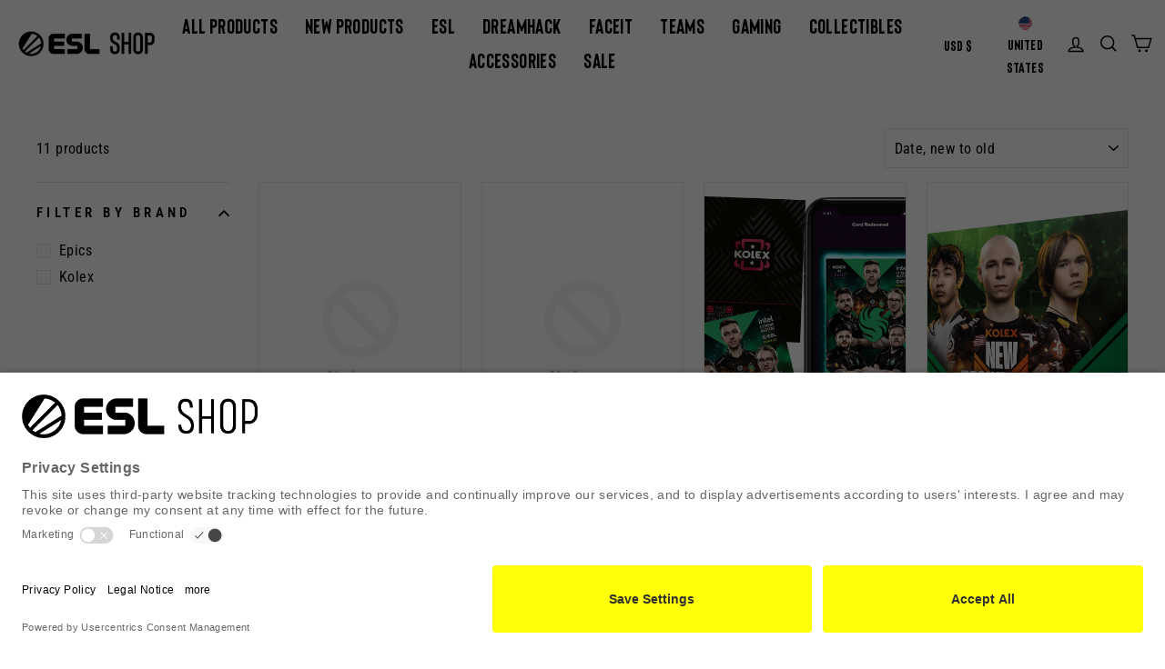

--- FILE ---
content_type: text/html; charset=utf-8
request_url: https://us-shop.esl.com/collections/collectibles
body_size: 46090
content:
<!doctype html>
<html class="no-js" lang="en">
<head>
  <meta charset="utf-8">
  <meta http-equiv="X-UA-Compatible" content="IE=edge,chrome=1">
  <meta name="viewport" content="width=device-width,initial-scale=1">
  <meta name="theme-color" content="#6bff36">
  <link rel="canonical" href="https://us-shop.esl.com/collections/collectibles">
  <link rel="preconnect" href="https://cdn.shopify.com">
  <link rel="preconnect" href="https://fonts.shopifycdn.com">
  <link rel="dns-prefetch" href="https://productreviews.shopifycdn.com">
  <link rel="dns-prefetch" href="https://ajax.googleapis.com">
  <link rel="dns-prefetch" href="https://maps.googleapis.com">
  <link rel="dns-prefetch" href="https://maps.gstatic.com">
  <script id="usercentrics-cmp" src="https://app.usercentrics.eu/browser-ui/latest/loader.js" data-settings-id="llg2S3w5a" async></script>
  <!-- ADDED: SEO  -->
  <link rel="alternate" hreflang="x-default" href="https://shop.eslgaming.com/collections/collectibles" />
  <link rel="alternate" hreflang="en-US" href="https://us-shop.eslgaming.com/collections/collectibles" />
  <link rel="alternate" hreflang="pl-PL" href="https://pl-shop.eslgaming.com/collections/collectibles"  />
  <!-- ADDED: SEO  -->
  <link rel="shortcut icon" href="//us-shop.esl.com/cdn/shop/files/ESL_Icon_RGB_POS_32x32.png?v=1614314398" type="image/png" /><title>Collectibles
&ndash; ESL Shop US
</title>
<!-- ADDED: GOOGLE VERIFICATION -->
  <meta name="google-site-verification" content="0GnGzGCvivI-rFGyYNbW3xP7Al0orSjNp3spXcUzPuI" />
  <!-- ADDED: GOOGLE VERIFICATION -->
  <!-- ADDED: FACEBOOK VERIFICATION -->
  <meta name="facebook-domain-verification" content="416seve84qacfbx2flbyxq0rubnmcf" />
  <!-- ADDED: FACEBOOK VERIFICATION -->

  <!-- Google tag (gtag.js) -->
<script async src="https://www.googletagmanager.com/gtag/js?id=G-37WDFF0SPL"></script>
<script>
  window.dataLayer = window.dataLayer || [];
  function gtag(){dataLayer.push(arguments);}
  gtag('js', new Date());

  gtag('config', 'G-37WDFF0SPL');
</script>

  <!-- Google Tag Manager -->
  <script>(function(w,d,s,l,i){w[l]=w[l]||[];w[l].push({'gtm.start':
  new Date().getTime(),event:'gtm.js'});var f=d.getElementsByTagName(s)[0],
  j=d.createElement(s),dl=l!='dataLayer'?'&l='+l:'';j.async=true;j.src=
  'https://www.googletagmanager.com/gtm.js?id='+i+dl;f.parentNode.insertBefore(j,f);
  })(window,document,'script','dataLayer','GTM-NRCJHM6');</script>
  <!-- End Google Tag Manager -->


<!-- <script async src="https://www.googletagmanager.com/gtag/js?id=G-FVWMTGF9DV"></script>
<script>
  window.dataLayer = window.dataLayer || [];
  function gtag(){dataLayer.push(arguments);}
  gtag('js', new Date());

  gtag('config', 'G-FVWMTGF9DV');
</script> -->


  <!-- <script>(function(w,d,s,l,i){w[l]=w[l]||[];w[l].push({'gtm.start':
new Date().getTime(),event:'gtm.js'});var f=d.getElementsByTagName(s)[0],
j=d.createElement(s),dl=l!='dataLayer'?'&l='+l:'';j.async=true;j.src=
'https://www.googletagmanager.com/gtm.js?id='+i+dl;f.parentNode.insertBefore(j,f);
})(window,document,'script','dataLayer','GTM-5KQTPSCV');</script> -->



<script>
    console.log("datalayer-product snippet is loaded")
     var itemObject = {
        item_list_name: "Collectibles",
        item_list_id: 447505552,
        item_id: null,
        id: null,
        item_name: null,
        currency: "USD",
        item_brand: null,
        item_category: null,
        item_variant: null,
        price: null, 
        google_business_vertical: 'retail',
        quantity: 1,
        discount: 2.22,
    };

    document.addEventListener('DOMContentLoaded', () => {
     
        dataLayer.push({ ecommerce: null });
        dataLayer.push({
            event: "view_item",
            ecommerce: {
                currency: "USD",    
                value: null, 
                items: [itemObject]
            }
        });
        console.log("Viewed item price:", itemObject.price / 100); // Adjusted the price logging

        const addToCartBtn = document.querySelector('[name="add"]')
        addToCartBtn?.addEventListener('click', () => {
            dataLayer.push({ ecommerce: null });
            dataLayer.push({
                event: "add_to_cart",
                ecommerce: {
                    currency: "USD",
                    value: null, // Price without formatting
                    items: [itemObject]
                }
            });
            console.log("Added to cart price:", itemObject.price / 100); // Adjusted the price logging
        });


      


      
    });
</script>

<script>
     document.addEventListener('DOMContentLoaded', () => {
         console.log("datalayer-collection snippet is loaded")
    dataLayer.push({ ecommerce: null });  
    dataLayer.push({
        event: "view_item_list",
        ecommerce: {
          currency :"USD",
            item_list_name: "Collectibles",
            items: [{
                    item_id: 8649083027544,
                    id: 8649083027544,
                    item_name: "Kolex Trading Cards Undisputed 2026 (Hobby Box)",
                    currency: "USD",
                    index: 1,
                    item_brand: "Kolex",
                    item_category: "Trading Cards",
                    item_list_name: "Collectibles",
                    item_variant: "Default Title",
                    price: 0 / 100,
                google_business_vertical: 'retail',
                    quantity: 1
                },{
                    item_id: 8649082994776,
                    id: 8649082994776,
                    item_name: "Kolex Trading Cards Undisputed 2026 (Starter Box)",
                    currency: "USD",
                    index: 2,
                    item_brand: "Kolex",
                    item_category: "Trading Cards",
                    item_list_name: "Collectibles",
                    item_variant: "Default Title",
                    price: 0 / 100,
                google_business_vertical: 'retail',
                    quantity: 1
                },{
                    item_id: 8405478277208,
                    id: 8405478277208,
                    item_name: "Kolex New Beginnings Hobby Box",
                    currency: "USD",
                    index: 3,
                    item_brand: "Kolex",
                    item_category: "Trading Cards",
                    item_list_name: "Collectibles",
                    item_variant: "Hobby Box \/ Multi",
                    price: 16000 / 100,
                google_business_vertical: 'retail',
                    quantity: 1
                },{
                    item_id: 8405478146136,
                    id: 8405478146136,
                    item_name: "Kolex New Beginnings Starter Box",
                    currency: "USD",
                    index: 4,
                    item_brand: "Kolex",
                    item_category: "Trading Cards",
                    item_list_name: "Collectibles",
                    item_variant: "Starter Box \/ Multi",
                    price: 3000 / 100,
                google_business_vertical: 'retail',
                    quantity: 1
                },{
                    item_id: 8405477982296,
                    id: 8405477982296,
                    item_name: "Kolex Arcology Event Box",
                    currency: "USD",
                    index: 5,
                    item_brand: "Kolex",
                    item_category: "Trading Cards",
                    item_list_name: "Collectibles",
                    item_variant: "Event Box \/ Multi",
                    price: 2500 / 100,
                google_business_vertical: 'retail',
                    quantity: 1
                },{
                    item_id: 8220731408472,
                    id: 8220731408472,
                    item_name: "Kolex 2024 Crossroads Hobby Box",
                    currency: "USD",
                    index: 6,
                    item_brand: "Kolex",
                    item_category: "Trading Cards",
                    item_list_name: "Collectibles",
                    item_variant: "NS \/ Multi",
                    price: 15000 / 100,
                google_business_vertical: 'retail',
                    quantity: 1
                },{
                    item_id: 8179399524440,
                    id: 8179399524440,
                    item_name: "Kolex 2024 Legends Premium Box",
                    currency: "USD",
                    index: 7,
                    item_brand: "Kolex",
                    item_category: "Trading Cards",
                    item_list_name: "Collectibles",
                    item_variant: "NS \/ Multi",
                    price: 150000 / 100,
                google_business_vertical: 'retail',
                    quantity: 1
                },{
                    item_id: 8179399098456,
                    id: 8179399098456,
                    item_name: "Kolex 2024 Legends Standard Box",
                    currency: "USD",
                    index: 8,
                    item_brand: "Kolex",
                    item_category: "Trading Cards",
                    item_list_name: "Collectibles",
                    item_variant: "NS \/ Multi",
                    price: 15000 / 100,
                google_business_vertical: 'retail',
                    quantity: 1
                },{
                    item_id: 7555889594456,
                    id: 7555889594456,
                    item_name: "Kolex Trading Cards Season 2023 [End of an Era Edition] (Large Box)",
                    currency: "USD",
                    index: 9,
                    item_brand: "Kolex",
                    item_category: "Trading Cards",
                    item_list_name: "Collectibles",
                    item_variant: "NS \/ Multi",
                    price: 8000 / 100,
                google_business_vertical: 'retail',
                    quantity: 1
                },{
                    item_id: 7555889528920,
                    id: 7555889528920,
                    item_name: "Kolex Trading Cards Season 2023 [End of an Era Edition] (Small Box)",
                    currency: "USD",
                    index: 10,
                    item_brand: "Kolex",
                    item_category: "Trading Cards",
                    item_list_name: "Collectibles",
                    item_variant: "NS \/ Multi",
                    price: 4000 / 100,
                google_business_vertical: 'retail',
                    quantity: 1
                },{
                    item_id: 7348119502936,
                    id: 7348119502936,
                    item_name: "Kolex Trading Cards Season 2023 [Rio Edition] (Small Box)",
                    currency: "USD",
                    index: 11,
                    item_brand: "Kolex",
                    item_category: "Trading Cards",
                    item_list_name: "Collectibles",
                    item_variant: "NS \/ Multi",
                    price: 3500 / 100,
                google_business_vertical: 'retail',
                    quantity: 1
                }]
        }
    });


       
  
      
     })
    </script>

  
    <script>

  document.addEventListener('DOMContentLoaded', () => {
    const checkoutButtons = document.querySelectorAll('[name="checkout"]');
  
    checkoutButtons.forEach(button => {
      button.addEventListener('click', () => {
        fetch('/cart.js')
          .then(response => response.json())
          .then(cartData => {
            const productDetails = cartData.items.map(item => ({
              item_id: item.id,
              id: item.id,
              item_name: item.product_title,
              item_brand: item.vendor,
              item_category: item.product_type,
              quantity: item.quantity,
              currency: cartData.currency,
              google_business_vertical: 'retail',
              price: parseFloat(item.price / 100.0)
            }));
  
            const cartTotalValue = cartData.items.reduce((acc, item) => {
              return acc + (item.price * item.quantity);
            }, 0);
  
            dataLayer.push({ ecommerce: null });
  
            dataLayer.push({
              event: "begin_checkout",
              ecommerce: {
                items: productDetails,
                value: parseFloat(cartTotalValue / 100.0),
                currency: cartData.currency
              }
            });
          })
          .catch(error => console.error('Error fetching cart data:', error));
      });
    });
  });
  </script>
  
    <script type="text/javascript">
  console.log("datalayer-cart snippet is loaded");
  // Assuming cart_data and shop.currency are correctly populated
  cart_data = {"note":null,"attributes":{},"original_total_price":0,"total_price":0,"total_discount":0,"total_weight":0.0,"item_count":0,"items":[],"requires_shipping":false,"currency":"USD","items_subtotal_price":0,"cart_level_discount_applications":[],"checkout_charge_amount":0};
  
  var product_details = cart_data.items.map((item, index) => {
      return {
          item_id: item.id,
          id: item.id,
          item_name: item.product_title,
          item_brand: item.vendor,
          item_category: item.product_type,
          quantity: item.quantity,
          currency: "USD",
          google_business_vertical: 'retail',
          price: parseFloat(item.price / 100.0)
      }
  });

  document.addEventListener('DOMContentLoaded', () => {
      const removeBtns = document.querySelectorAll('#remove_cart_button');
      removeBtns.forEach((removeBtn) => {
          removeBtn.addEventListener('click', (event) => {
              // Assuming you're capturing the removed item's details somewhere
              var removedItem = {}; // Assuming you populate this object
              dataLayer.push({ ecommerce: null });
              dataLayer.push({
                  event: "remove_from_cart",
                  currency: "USD",
                  ecommerce: {
                      currency: "USD",
                      items: product_details
                  }
              });
              console.log("Removed from cart:", removedItem.item_name);
          });
      });
  });
</script>


     <script>
  document.addEventListener('DOMContentLoaded', () => {
    console.log("datalayer-collection snippet is loaded");

    const selectItems = document.querySelectorAll('.grid-product');

    selectItems.forEach((selectItem, index) => {
      selectItem.addEventListener('click', (event) => {
        const productElement = event.currentTarget;

        const itemData = {
          item_id: productElement.getAttribute('data-product-id'),
          id: productElement.getAttribute('data-product-id'),
          item_name: productElement.getAttribute('data-product-name'),
          currency: "USD", // assuming shop currency is available in the template context
          item_brand: productElement.getAttribute('data-product-brand'),
          item_category: productElement.getAttribute('data-product-type'),
          item_list_name: "Collectibles", // assuming collection title is available in the template context
          item_variant: "Default", // set this to an appropriate value if available
          price: parseFloat(productElement.getAttribute('data-product-price').replace(',', '')),
          quantity: 1
        };

        dataLayer.push({
          ecommerce: null
        });

        dataLayer.push({
          event: 'select_item',
          ecommerce: {
            items: [itemData]
          }
        });
      });
    });
  });
</script>


  
  <!-- Twitter conversion tracking base code -->
  <script>
  !function(e,t,n,s,u,a){e.twq||(s=e.twq=function(){s.exe?s.exe.apply(s,arguments):s.queue.push(arguments);
  },s.version='1.1',s.queue=[],u=t.createElement(n),u.async=!0,u.src='https://static.ads-twitter.com/uwt.js',
  a=t.getElementsByTagName(n)[0],a.parentNode.insertBefore(u,a))}(window,document,'script');
  twq('config','nxnqq');
  </script>
  <!-- End Twitter conversion tracking base code --><meta property="og:site_name" content="ESL Shop US">
  <meta property="og:url" content="https://us-shop.esl.com/collections/collectibles">
  <meta property="og:title" content="Collectibles">
  <meta property="og:type" content="website">
  <meta property="og:description" content="The ESL Shop offers a wide range of apparel and accessories from top esports teams like Na'Vi, FaZe, fnatic, Virtus.pro, Astralis and G2, as well as authentic apparel and collectibles for Dota2 and CS2."><meta property="og:image" content="http://us-shop.esl.com/cdn/shop/collections/flowpack-2_1200x630.png?v=1709028770">
  <meta property="og:image:secure_url" content="https://us-shop.esl.com/cdn/shop/collections/flowpack-2_1200x630.png?v=1709028770">
  <meta name="twitter:site" content="@eslshop">
  <meta name="twitter:card" content="summary_large_image">
  <meta name="twitter:title" content="Collectibles">
  <meta name="twitter:description" content="The ESL Shop offers a wide range of apparel and accessories from top esports teams like Na'Vi, FaZe, fnatic, Virtus.pro, Astralis and G2, as well as authentic apparel and collectibles for Dota2 and CS2.">
<style data-shopify>@font-face {
  font-family: "Roboto Condensed";
  font-weight: 700;
  font-style: normal;
  font-display: swap;
  src: url("//us-shop.esl.com/cdn/fonts/roboto_condensed/robotocondensed_n7.0c73a613503672be244d2f29ab6ddd3fc3cc69ae.woff2") format("woff2"),
       url("//us-shop.esl.com/cdn/fonts/roboto_condensed/robotocondensed_n7.ef6ece86ba55f49c27c4904a493c283a40f3a66e.woff") format("woff");
}

  @font-face {
  font-family: "Roboto Condensed";
  font-weight: 400;
  font-style: normal;
  font-display: swap;
  src: url("//us-shop.esl.com/cdn/fonts/roboto_condensed/robotocondensed_n4.01812de96ca5a5e9d19bef3ca9cc80dd1bf6c8b8.woff2") format("woff2"),
       url("//us-shop.esl.com/cdn/fonts/roboto_condensed/robotocondensed_n4.3930e6ddba458dc3cb725a82a2668eac3c63c104.woff") format("woff");
}


  @font-face {
  font-family: "Roboto Condensed";
  font-weight: 600;
  font-style: normal;
  font-display: swap;
  src: url("//us-shop.esl.com/cdn/fonts/roboto_condensed/robotocondensed_n6.c516dc992de767fe135f0d2baded23e033d4e3ea.woff2") format("woff2"),
       url("//us-shop.esl.com/cdn/fonts/roboto_condensed/robotocondensed_n6.881fbb9b185667f58f34ac71cbecd9f5ba6c3efe.woff") format("woff");
}

  @font-face {
  font-family: "Roboto Condensed";
  font-weight: 400;
  font-style: italic;
  font-display: swap;
  src: url("//us-shop.esl.com/cdn/fonts/roboto_condensed/robotocondensed_i4.05c7f163ad2c00a3c4257606d1227691aff9070b.woff2") format("woff2"),
       url("//us-shop.esl.com/cdn/fonts/roboto_condensed/robotocondensed_i4.04d9d87e0a45b49fc67a5b9eb5059e1540f5cda3.woff") format("woff");
}

  @font-face {
  font-family: "Roboto Condensed";
  font-weight: 600;
  font-style: italic;
  font-display: swap;
  src: url("//us-shop.esl.com/cdn/fonts/roboto_condensed/robotocondensed_i6.c9770aa95711259894f917065fd1d7cc3bcfa122.woff2") format("woff2"),
       url("//us-shop.esl.com/cdn/fonts/roboto_condensed/robotocondensed_i6.cc02aa89ebb03a4bf4511145d33241da8320978a.woff") format("woff");
}


    @font-face {
    font-family: "Roboto Light";
    src: url("//us-shop.esl.com/cdn/shop/t/86/assets/Roboto-Light.woff?v=174900431614002310921731934533") format("woff");
  }

  @font-face {
    font-family: "Roboto Bold";
    src: url("//us-shop.esl.com/cdn/shop/t/86/assets/Roboto-Bold.woff?v=152383994543443472721731934533") format("woff");
  }

  @font-face {
    font-family: "Roboto Medium";
    src: url("//us-shop.esl.com/cdn/shop/t/86/assets/Roboto-Medium.woff?v=121974035109551367421731934533") format("woff");
  }</style><link href="//us-shop.esl.com/cdn/shop/t/86/assets/theme.css?v=151530206620253043671732022035" rel="stylesheet" type="text/css" media="all" />
<style data-shopify>:root {
    --typeHeaderPrimary: "Roboto Condensed";
    --typeHeaderFallback: sans-serif;
    --typeHeaderSize: 50px;
    --typeHeaderWeight: 700;
    --typeHeaderLineHeight: 1;
    --typeHeaderSpacing: 0.025em;

    --typeBasePrimary:"Roboto Condensed";
    --typeBaseFallback:sans-serif;
    --typeBaseSize: 16px;
    --typeBaseWeight: 400;
    --typeBaseSpacing: 0.025em;
    --typeBaseLineHeight: 1.6;

    --typeCollectionTitle: 24px;

    --iconWeight: 4px;
    --iconLinecaps: miter;

    
      --buttonRadius: 0px;
    

    --colorGridOverlayOpacity: 0.2;
  }
}</style><script>
    document.documentElement.className = document.documentElement.className.replace('no-js', 'js');
    window.theme = window.theme || {};
    theme.routes = {
      cart: "/cart",
      cartAdd: "/cart/add.js",
      cartChange: "/cart/change"
    };
    theme.strings = {
      soldOut: "Sold Out",
      unavailable: "Unavailable",
      stockLabel: "Only [count] items in stock!",
      willNotShipUntil: "Will not ship until [date]",
      willBeInStockAfter: "Will be in stock after [date]",
      waitingForStock: "Inventory on the way",
      savePrice: "Save [saved_amount]",
      cartEmpty: "Your cart is currently empty.",
      cartTermsConfirmation: "You must agree with the terms and conditions of sales to check out"
    };
    theme.settings = {
      dynamicVariantsEnable: false,
      dynamicVariantType: "button",
      cartType: "drawer",
      moneyFormat: "${{amount}}",
      saveType: "percent",
      recentlyViewedEnabled: false,
      predictiveSearch: true,
      predictiveSearchType: "product",
      inventoryThreshold: 10,
      quickView: false,
      themeName: 'Impulse',
      themeVersion: "3.4.0"
    };
  </script>
  <script>window.performance && window.performance.mark && window.performance.mark('shopify.content_for_header.start');</script><meta name="google-site-verification" content="EqfHJU9YtUT51FyoT-5i15t1EEJVmrQpjZfJF97SGUg">
<meta id="shopify-digital-wallet" name="shopify-digital-wallet" content="/7816725/digital_wallets/dialog">
<meta name="shopify-checkout-api-token" content="6afde1c6f61fb48deabe456ba1493da2">
<meta id="in-context-paypal-metadata" data-shop-id="7816725" data-venmo-supported="false" data-environment="production" data-locale="en_US" data-paypal-v4="true" data-currency="USD">
<link rel="alternate" type="application/atom+xml" title="Feed" href="/collections/collectibles.atom" />
<link rel="alternate" type="application/json+oembed" href="https://us-shop.esl.com/collections/collectibles.oembed">
<script async="async" src="/checkouts/internal/preloads.js?locale=en-US"></script>
<link rel="preconnect" href="https://shop.app" crossorigin="anonymous">
<script async="async" src="https://shop.app/checkouts/internal/preloads.js?locale=en-US&shop_id=7816725" crossorigin="anonymous"></script>
<script id="apple-pay-shop-capabilities" type="application/json">{"shopId":7816725,"countryCode":"US","currencyCode":"USD","merchantCapabilities":["supports3DS"],"merchantId":"gid:\/\/shopify\/Shop\/7816725","merchantName":"ESL Shop US","requiredBillingContactFields":["postalAddress","email"],"requiredShippingContactFields":["postalAddress","email"],"shippingType":"shipping","supportedNetworks":["visa","masterCard","amex","discover","elo","jcb"],"total":{"type":"pending","label":"ESL Shop US","amount":"1.00"},"shopifyPaymentsEnabled":true,"supportsSubscriptions":true}</script>
<script id="shopify-features" type="application/json">{"accessToken":"6afde1c6f61fb48deabe456ba1493da2","betas":["rich-media-storefront-analytics"],"domain":"us-shop.esl.com","predictiveSearch":true,"shopId":7816725,"locale":"en"}</script>
<script>var Shopify = Shopify || {};
Shopify.shop = "esl-shop-us.myshopify.com";
Shopify.locale = "en";
Shopify.currency = {"active":"USD","rate":"1.0"};
Shopify.country = "US";
Shopify.theme = {"name":"BFCM 2024","id":135519666264,"schema_name":"Impulse","schema_version":"3.4.0","theme_store_id":null,"role":"main"};
Shopify.theme.handle = "null";
Shopify.theme.style = {"id":null,"handle":null};
Shopify.cdnHost = "us-shop.esl.com/cdn";
Shopify.routes = Shopify.routes || {};
Shopify.routes.root = "/";</script>
<script type="module">!function(o){(o.Shopify=o.Shopify||{}).modules=!0}(window);</script>
<script>!function(o){function n(){var o=[];function n(){o.push(Array.prototype.slice.apply(arguments))}return n.q=o,n}var t=o.Shopify=o.Shopify||{};t.loadFeatures=n(),t.autoloadFeatures=n()}(window);</script>
<script>
  window.ShopifyPay = window.ShopifyPay || {};
  window.ShopifyPay.apiHost = "shop.app\/pay";
  window.ShopifyPay.redirectState = null;
</script>
<script id="shop-js-analytics" type="application/json">{"pageType":"collection"}</script>
<script defer="defer" async type="module" src="//us-shop.esl.com/cdn/shopifycloud/shop-js/modules/v2/client.init-shop-cart-sync_BN7fPSNr.en.esm.js"></script>
<script defer="defer" async type="module" src="//us-shop.esl.com/cdn/shopifycloud/shop-js/modules/v2/chunk.common_Cbph3Kss.esm.js"></script>
<script defer="defer" async type="module" src="//us-shop.esl.com/cdn/shopifycloud/shop-js/modules/v2/chunk.modal_DKumMAJ1.esm.js"></script>
<script type="module">
  await import("//us-shop.esl.com/cdn/shopifycloud/shop-js/modules/v2/client.init-shop-cart-sync_BN7fPSNr.en.esm.js");
await import("//us-shop.esl.com/cdn/shopifycloud/shop-js/modules/v2/chunk.common_Cbph3Kss.esm.js");
await import("//us-shop.esl.com/cdn/shopifycloud/shop-js/modules/v2/chunk.modal_DKumMAJ1.esm.js");

  window.Shopify.SignInWithShop?.initShopCartSync?.({"fedCMEnabled":true,"windoidEnabled":true});

</script>
<script>
  window.Shopify = window.Shopify || {};
  if (!window.Shopify.featureAssets) window.Shopify.featureAssets = {};
  window.Shopify.featureAssets['shop-js'] = {"shop-cart-sync":["modules/v2/client.shop-cart-sync_CJVUk8Jm.en.esm.js","modules/v2/chunk.common_Cbph3Kss.esm.js","modules/v2/chunk.modal_DKumMAJ1.esm.js"],"init-fed-cm":["modules/v2/client.init-fed-cm_7Fvt41F4.en.esm.js","modules/v2/chunk.common_Cbph3Kss.esm.js","modules/v2/chunk.modal_DKumMAJ1.esm.js"],"init-shop-email-lookup-coordinator":["modules/v2/client.init-shop-email-lookup-coordinator_Cc088_bR.en.esm.js","modules/v2/chunk.common_Cbph3Kss.esm.js","modules/v2/chunk.modal_DKumMAJ1.esm.js"],"init-windoid":["modules/v2/client.init-windoid_hPopwJRj.en.esm.js","modules/v2/chunk.common_Cbph3Kss.esm.js","modules/v2/chunk.modal_DKumMAJ1.esm.js"],"shop-button":["modules/v2/client.shop-button_B0jaPSNF.en.esm.js","modules/v2/chunk.common_Cbph3Kss.esm.js","modules/v2/chunk.modal_DKumMAJ1.esm.js"],"shop-cash-offers":["modules/v2/client.shop-cash-offers_DPIskqss.en.esm.js","modules/v2/chunk.common_Cbph3Kss.esm.js","modules/v2/chunk.modal_DKumMAJ1.esm.js"],"shop-toast-manager":["modules/v2/client.shop-toast-manager_CK7RT69O.en.esm.js","modules/v2/chunk.common_Cbph3Kss.esm.js","modules/v2/chunk.modal_DKumMAJ1.esm.js"],"init-shop-cart-sync":["modules/v2/client.init-shop-cart-sync_BN7fPSNr.en.esm.js","modules/v2/chunk.common_Cbph3Kss.esm.js","modules/v2/chunk.modal_DKumMAJ1.esm.js"],"init-customer-accounts-sign-up":["modules/v2/client.init-customer-accounts-sign-up_CfPf4CXf.en.esm.js","modules/v2/client.shop-login-button_DeIztwXF.en.esm.js","modules/v2/chunk.common_Cbph3Kss.esm.js","modules/v2/chunk.modal_DKumMAJ1.esm.js"],"pay-button":["modules/v2/client.pay-button_CgIwFSYN.en.esm.js","modules/v2/chunk.common_Cbph3Kss.esm.js","modules/v2/chunk.modal_DKumMAJ1.esm.js"],"init-customer-accounts":["modules/v2/client.init-customer-accounts_DQ3x16JI.en.esm.js","modules/v2/client.shop-login-button_DeIztwXF.en.esm.js","modules/v2/chunk.common_Cbph3Kss.esm.js","modules/v2/chunk.modal_DKumMAJ1.esm.js"],"avatar":["modules/v2/client.avatar_BTnouDA3.en.esm.js"],"init-shop-for-new-customer-accounts":["modules/v2/client.init-shop-for-new-customer-accounts_CsZy_esa.en.esm.js","modules/v2/client.shop-login-button_DeIztwXF.en.esm.js","modules/v2/chunk.common_Cbph3Kss.esm.js","modules/v2/chunk.modal_DKumMAJ1.esm.js"],"shop-follow-button":["modules/v2/client.shop-follow-button_BRMJjgGd.en.esm.js","modules/v2/chunk.common_Cbph3Kss.esm.js","modules/v2/chunk.modal_DKumMAJ1.esm.js"],"checkout-modal":["modules/v2/client.checkout-modal_B9Drz_yf.en.esm.js","modules/v2/chunk.common_Cbph3Kss.esm.js","modules/v2/chunk.modal_DKumMAJ1.esm.js"],"shop-login-button":["modules/v2/client.shop-login-button_DeIztwXF.en.esm.js","modules/v2/chunk.common_Cbph3Kss.esm.js","modules/v2/chunk.modal_DKumMAJ1.esm.js"],"lead-capture":["modules/v2/client.lead-capture_DXYzFM3R.en.esm.js","modules/v2/chunk.common_Cbph3Kss.esm.js","modules/v2/chunk.modal_DKumMAJ1.esm.js"],"shop-login":["modules/v2/client.shop-login_CA5pJqmO.en.esm.js","modules/v2/chunk.common_Cbph3Kss.esm.js","modules/v2/chunk.modal_DKumMAJ1.esm.js"],"payment-terms":["modules/v2/client.payment-terms_BxzfvcZJ.en.esm.js","modules/v2/chunk.common_Cbph3Kss.esm.js","modules/v2/chunk.modal_DKumMAJ1.esm.js"]};
</script>
<script>(function() {
  var isLoaded = false;
  function asyncLoad() {
    if (isLoaded) return;
    isLoaded = true;
    var urls = ["https:\/\/chimpstatic.com\/mcjs-connected\/js\/users\/7ae32dc6ec267aad71de7a16d\/853867c69df46bc32b834c869.js?shop=esl-shop-us.myshopify.com","\/\/cdn.shopify.com\/proxy\/f98165efffbf30ac876d671ec1cb4ea994acf9c3ed90a21e2308373c19374de2\/api.goaffpro.com\/loader.js?shop=esl-shop-us.myshopify.com\u0026sp-cache-control=cHVibGljLCBtYXgtYWdlPTkwMA","\/\/cdn.shopify.com\/proxy\/0e88b4faa5feb6f0f3b97f41506e0ac8f6c3883c500bf84e432706adea57653f\/static.cdn.printful.com\/static\/js\/external\/shopify-product-customizer.js?v=0.28\u0026shop=esl-shop-us.myshopify.com\u0026sp-cache-control=cHVibGljLCBtYXgtYWdlPTkwMA","https:\/\/cdn.logbase.io\/lb-upsell-wrapper.js?shop=esl-shop-us.myshopify.com","https:\/\/cdn.shopify.com\/s\/files\/1\/0875\/2064\/files\/spinstudio-front2-1.0.0.min.js?shop=esl-shop-us.myshopify.com","https:\/\/cdn.shopify.com\/s\/files\/1\/0875\/2064\/files\/spinstudio-front_auto-1.0.0.min.js?shop=esl-shop-us.myshopify.com","https:\/\/cdn-widgetsrepository.yotpo.com\/v1\/loader\/sasCGr2mivb3pyhA1lzAechxhgLjDB7MW7RyZcab?shop=esl-shop-us.myshopify.com","\/\/backinstock.useamp.com\/widget\/2950_1767153202.js?category=bis\u0026v=6\u0026shop=esl-shop-us.myshopify.com"];
    for (var i = 0; i < urls.length; i++) {
      var s = document.createElement('script');
      s.type = 'text/javascript';
      s.async = true;
      s.src = urls[i];
      var x = document.getElementsByTagName('script')[0];
      x.parentNode.insertBefore(s, x);
    }
  };
  if(window.attachEvent) {
    window.attachEvent('onload', asyncLoad);
  } else {
    window.addEventListener('load', asyncLoad, false);
  }
})();</script>
<script id="__st">var __st={"a":7816725,"offset":-28800,"reqid":"9a6ce996-3e06-4af3-b008-fbf94198b9bf-1770066958","pageurl":"us-shop.esl.com\/collections\/collectibles","u":"589d3a31da82","p":"collection","rtyp":"collection","rid":447505552};</script>
<script>window.ShopifyPaypalV4VisibilityTracking = true;</script>
<script id="captcha-bootstrap">!function(){'use strict';const t='contact',e='account',n='new_comment',o=[[t,t],['blogs',n],['comments',n],[t,'customer']],c=[[e,'customer_login'],[e,'guest_login'],[e,'recover_customer_password'],[e,'create_customer']],r=t=>t.map((([t,e])=>`form[action*='/${t}']:not([data-nocaptcha='true']) input[name='form_type'][value='${e}']`)).join(','),a=t=>()=>t?[...document.querySelectorAll(t)].map((t=>t.form)):[];function s(){const t=[...o],e=r(t);return a(e)}const i='password',u='form_key',d=['recaptcha-v3-token','g-recaptcha-response','h-captcha-response',i],f=()=>{try{return window.sessionStorage}catch{return}},m='__shopify_v',_=t=>t.elements[u];function p(t,e,n=!1){try{const o=window.sessionStorage,c=JSON.parse(o.getItem(e)),{data:r}=function(t){const{data:e,action:n}=t;return t[m]||n?{data:e,action:n}:{data:t,action:n}}(c);for(const[e,n]of Object.entries(r))t.elements[e]&&(t.elements[e].value=n);n&&o.removeItem(e)}catch(o){console.error('form repopulation failed',{error:o})}}const l='form_type',E='cptcha';function T(t){t.dataset[E]=!0}const w=window,h=w.document,L='Shopify',v='ce_forms',y='captcha';let A=!1;((t,e)=>{const n=(g='f06e6c50-85a8-45c8-87d0-21a2b65856fe',I='https://cdn.shopify.com/shopifycloud/storefront-forms-hcaptcha/ce_storefront_forms_captcha_hcaptcha.v1.5.2.iife.js',D={infoText:'Protected by hCaptcha',privacyText:'Privacy',termsText:'Terms'},(t,e,n)=>{const o=w[L][v],c=o.bindForm;if(c)return c(t,g,e,D).then(n);var r;o.q.push([[t,g,e,D],n]),r=I,A||(h.body.append(Object.assign(h.createElement('script'),{id:'captcha-provider',async:!0,src:r})),A=!0)});var g,I,D;w[L]=w[L]||{},w[L][v]=w[L][v]||{},w[L][v].q=[],w[L][y]=w[L][y]||{},w[L][y].protect=function(t,e){n(t,void 0,e),T(t)},Object.freeze(w[L][y]),function(t,e,n,w,h,L){const[v,y,A,g]=function(t,e,n){const i=e?o:[],u=t?c:[],d=[...i,...u],f=r(d),m=r(i),_=r(d.filter((([t,e])=>n.includes(e))));return[a(f),a(m),a(_),s()]}(w,h,L),I=t=>{const e=t.target;return e instanceof HTMLFormElement?e:e&&e.form},D=t=>v().includes(t);t.addEventListener('submit',(t=>{const e=I(t);if(!e)return;const n=D(e)&&!e.dataset.hcaptchaBound&&!e.dataset.recaptchaBound,o=_(e),c=g().includes(e)&&(!o||!o.value);(n||c)&&t.preventDefault(),c&&!n&&(function(t){try{if(!f())return;!function(t){const e=f();if(!e)return;const n=_(t);if(!n)return;const o=n.value;o&&e.removeItem(o)}(t);const e=Array.from(Array(32),(()=>Math.random().toString(36)[2])).join('');!function(t,e){_(t)||t.append(Object.assign(document.createElement('input'),{type:'hidden',name:u})),t.elements[u].value=e}(t,e),function(t,e){const n=f();if(!n)return;const o=[...t.querySelectorAll(`input[type='${i}']`)].map((({name:t})=>t)),c=[...d,...o],r={};for(const[a,s]of new FormData(t).entries())c.includes(a)||(r[a]=s);n.setItem(e,JSON.stringify({[m]:1,action:t.action,data:r}))}(t,e)}catch(e){console.error('failed to persist form',e)}}(e),e.submit())}));const S=(t,e)=>{t&&!t.dataset[E]&&(n(t,e.some((e=>e===t))),T(t))};for(const o of['focusin','change'])t.addEventListener(o,(t=>{const e=I(t);D(e)&&S(e,y())}));const B=e.get('form_key'),M=e.get(l),P=B&&M;t.addEventListener('DOMContentLoaded',(()=>{const t=y();if(P)for(const e of t)e.elements[l].value===M&&p(e,B);[...new Set([...A(),...v().filter((t=>'true'===t.dataset.shopifyCaptcha))])].forEach((e=>S(e,t)))}))}(h,new URLSearchParams(w.location.search),n,t,e,['guest_login'])})(!0,!0)}();</script>
<script integrity="sha256-4kQ18oKyAcykRKYeNunJcIwy7WH5gtpwJnB7kiuLZ1E=" data-source-attribution="shopify.loadfeatures" defer="defer" src="//us-shop.esl.com/cdn/shopifycloud/storefront/assets/storefront/load_feature-a0a9edcb.js" crossorigin="anonymous"></script>
<script crossorigin="anonymous" defer="defer" src="//us-shop.esl.com/cdn/shopifycloud/storefront/assets/shopify_pay/storefront-65b4c6d7.js?v=20250812"></script>
<script data-source-attribution="shopify.dynamic_checkout.dynamic.init">var Shopify=Shopify||{};Shopify.PaymentButton=Shopify.PaymentButton||{isStorefrontPortableWallets:!0,init:function(){window.Shopify.PaymentButton.init=function(){};var t=document.createElement("script");t.src="https://us-shop.esl.com/cdn/shopifycloud/portable-wallets/latest/portable-wallets.en.js",t.type="module",document.head.appendChild(t)}};
</script>
<script data-source-attribution="shopify.dynamic_checkout.buyer_consent">
  function portableWalletsHideBuyerConsent(e){var t=document.getElementById("shopify-buyer-consent"),n=document.getElementById("shopify-subscription-policy-button");t&&n&&(t.classList.add("hidden"),t.setAttribute("aria-hidden","true"),n.removeEventListener("click",e))}function portableWalletsShowBuyerConsent(e){var t=document.getElementById("shopify-buyer-consent"),n=document.getElementById("shopify-subscription-policy-button");t&&n&&(t.classList.remove("hidden"),t.removeAttribute("aria-hidden"),n.addEventListener("click",e))}window.Shopify?.PaymentButton&&(window.Shopify.PaymentButton.hideBuyerConsent=portableWalletsHideBuyerConsent,window.Shopify.PaymentButton.showBuyerConsent=portableWalletsShowBuyerConsent);
</script>
<script data-source-attribution="shopify.dynamic_checkout.cart.bootstrap">document.addEventListener("DOMContentLoaded",(function(){function t(){return document.querySelector("shopify-accelerated-checkout-cart, shopify-accelerated-checkout")}if(t())Shopify.PaymentButton.init();else{new MutationObserver((function(e,n){t()&&(Shopify.PaymentButton.init(),n.disconnect())})).observe(document.body,{childList:!0,subtree:!0})}}));
</script>
<link id="shopify-accelerated-checkout-styles" rel="stylesheet" media="screen" href="https://us-shop.esl.com/cdn/shopifycloud/portable-wallets/latest/accelerated-checkout-backwards-compat.css" crossorigin="anonymous">
<style id="shopify-accelerated-checkout-cart">
        #shopify-buyer-consent {
  margin-top: 1em;
  display: inline-block;
  width: 100%;
}

#shopify-buyer-consent.hidden {
  display: none;
}

#shopify-subscription-policy-button {
  background: none;
  border: none;
  padding: 0;
  text-decoration: underline;
  font-size: inherit;
  cursor: pointer;
}

#shopify-subscription-policy-button::before {
  box-shadow: none;
}

      </style>

<script>window.performance && window.performance.mark && window.performance.mark('shopify.content_for_header.end');</script>
  <script src="//us-shop.esl.com/cdn/shop/t/86/assets/vendor-scripts-v7.js"></script><script src="//us-shop.esl.com/cdn/shop/t/86/assets/theme.js?v=111041049472599019801731934533"></script><!-- ADDED: SEO SCHEMA -->
  <script type="application/ld+json"> {
	"@context" : "http://schema.org",
	"@type" : "CollectionPage",        
	"name": "Collectibles",
	"url": "https://us-shop.esl.com",
	"description": ""
 }
</script>

  <!-- ADDED: SEO SCHEMA -->
  
  
  <link rel="stylesheet" href="https://cdnjs.cloudflare.com/ajax/libs/tiny-slider/2.9.4/tiny-slider.css" integrity="sha512-eMxdaSf5XW3ZW1wZCrWItO2jZ7A9FhuZfjVdztr7ZsKNOmt6TUMTQgfpNoVRyfPE5S9BC0A4suXzsGSrAOWcoQ==" crossorigin="anonymous" referrerpolicy="no-referrer" />

 <meta class='geo-ip' content='[base64]'><script async src='//us-shop.esl.com/apps/easylocation/easylocation-1.0.3.min.js'></script>

  
  <div class="braze-feed"></div>
  <script type="text/javascript">
    +function(a,p,P,b,y){a.braze={};a.brazeQueue=[];for(var s="BrazeSdkMetadata DeviceProperties Card Card.prototype.dismissCard Card.prototype.removeAllSubscriptions Card.prototype.removeSubscription Card.prototype.subscribeToClickedEvent Card.prototype.subscribeToDismissedEvent Card.fromContentCardsJson Banner CaptionedImage ClassicCard ControlCard ContentCards ContentCards.prototype.getUnviewedCardCount Feed Feed.prototype.getUnreadCardCount ControlMessage InAppMessage InAppMessage.SlideFrom InAppMessage.ClickAction InAppMessage.DismissType InAppMessage.OpenTarget InAppMessage.ImageStyle InAppMessage.Orientation InAppMessage.TextAlignment InAppMessage.CropType InAppMessage.prototype.closeMessage InAppMessage.prototype.removeAllSubscriptions InAppMessage.prototype.removeSubscription InAppMessage.prototype.subscribeToClickedEvent InAppMessage.prototype.subscribeToDismissedEvent InAppMessageButton InAppMessageButton.prototype.removeAllSubscriptions InAppMessageButton.prototype.removeSubscription InAppMessageButton.prototype.subscribeToClickedEvent FeatureFlag FeatureFlag.prototype.getStringProperty FeatureFlag.prototype.getNumberProperty FeatureFlag.prototype.getBooleanProperty automaticallyShowInAppMessages destroyFeed hideContentCards showContentCards showFeed showInAppMessage toggleContentCards toggleFeed changeUser destroy getDeviceId initialize isPushBlocked isPushPermissionGranted isPushSupported logCardClick logCardDismissal logCardImpressions logContentCardImpressions logContentCardClick logContentCardsDisplayed logCustomEvent logFeedDisplayed logInAppMessageButtonClick logInAppMessageClick logInAppMessageHtmlClick logInAppMessageImpression logPurchase openSession requestPushPermission removeAllSubscriptions removeSubscription requestContentCardsRefresh requestFeedRefresh refreshFeatureFlags requestImmediateDataFlush enableSDK isDisabled setLogger setSdkAuthenticationSignature addSdkMetadata disableSDK subscribeToContentCardsUpdates subscribeToFeedUpdates subscribeToInAppMessage subscribeToSdkAuthenticationFailures toggleLogging unregisterPush wipeData handleBrazeAction subscribeToFeatureFlagsUpdates getAllFeatureFlags".split(" "),i=0;i<s.length;i++){for(var m=s[i],k=a.braze,l=m.split("."),j=0;j<l.length-1;j++)k=k[l[j]];k[l[j]]=(new Function("return function "+m.replace(/\./g,"_")+"(){window.brazeQueue.push(arguments); return true}"))()}window.braze.getCachedContentCards=function(){return new window.braze.ContentCards};window.braze.getCachedFeed=function(){return new window.braze.Feed};window.braze.getUser=function(){return new window.braze.User};window.braze.getFeatureFlag=function(){return new window.braze.FeatureFlag};(y=p.createElement(P)).type='text/javascript';
    y.src='https://js.appboycdn.com/web-sdk/4.7/braze.min.js';
    y.async=1;(b=p.getElementsByTagName(P)[0]).parentNode.insertBefore(y,b)
    }(window,document,'script');


    // initialize the SDK
    braze.initialize('8b728e0f-e514-41db-b305-3bd2eefc84d1', {
      baseUrl: "sdk.fra-01.braze.eu",
      enableLogging: true,
      allowUserSuppliedJavascript: true,
      enableSdkAuthentication: true
    });

    // Uncomment the code below to show Braze cards
    /*
      const feed = document.querySelectorAll(".braze-feed");
      if (feed.length > 0){
        braze.showContentCards(feed[0]);
      }
    */

    // optionally show all in-app messages without custom handling
    braze.automaticallyShowInAppMessages();

    /*
      function addedToCart() {
        braze.logCustomEvent("shopify_abandoned_cart");
        fetch('/cart.js',
          braze.logCustomEvent("shopify_abandoned_cart", {
            "properties": {
              "line_items": [
                
              ]
            }
          })
        )
      } 
    */

    

    function addedToCart() {
      fetch('/cart.js')
        .then(function(response) {
          return response.json();
        })
        .then(function(data) {
          braze.logCustomEvent("shopify_abandoned_cart", {
            cart_id: data.token,
            items: [
              
            ]
          });
        });
    }
    
    

    $('body').on('added.ajaxProduct', function(evt, returnFocusEl) {
      addedToCart();
    });

    // Set the current user's External ID
    let isLoggedIn, userIdentifier;

    
      isLoggedIn = false;
    

    if (isLoggedIn){
      braze.getUser().getUserId(function(userId) {
        console.log('The user is ' + userId, braze.getUser(userId), braze);

        if (userId == null){
          braze.changeUser(userIdentifier);
          braze.getUser(userIdentifier).addAlias('shopify_customer_id', userIdentifier);
          braze.getUser(userIdentifier).setEmail('');
        } else {

        // Get user external ID
        async function getUserID() {
        const responseID = await fetch("https://rest.fra-01.braze.eu/users/export/ids", {
          headers: {
            Authorization: "Bearer e8b35d2a-65ce-4ffc-82eb-08bd9b1b32f3",
            "Content-Type": "application/json"
          },
          method: "POST",
          body: JSON.stringify({
            'email_address': '',
            'fields_to_export': ["email","external_id","braze_id","user_aliases"]
          })
        }).then(function(response) {
          return response.text();
        }).catch(function(error) {
          console.log(error.message, error);
        });

        const loggedInUser = JSON.parse(responseID);
        let externalId = "";

        for (i = 0; i < loggedInUser.users.length; i++){
          if (loggedInUser.users[i].external_id != undefined) {
            externalId = loggedInUser.users[i].external_id;
            break;
          }
        }

        if (externalId != ""){
          braze.changeUser(externalId);
          braze.openSession();
          braze.toggleLogging();
        } else {
          braze.changeUser(userIdentifier);
          braze.openSession();
          braze.toggleLogging();
        }
    }

      getUserID();
    }
  });
  }

  </script>
  
<!--START Digioh Low Impact Javascript-->
  <script async type='text/javascript' src='https://www.lightboxcdn.com/vendor/6c2b6dee-d93d-4901-95c7-27e24c6cd3dc/lightbox_speed.js'></script>
<!--END Digioh Low Impact Javascript-->
<!-- BEGIN app block: shopify://apps/yotpo-product-reviews/blocks/reviews_tab/eb7dfd7d-db44-4334-bc49-c893b51b36cf -->



<!-- END app block --><!-- BEGIN app block: shopify://apps/yotpo-product-reviews/blocks/settings/eb7dfd7d-db44-4334-bc49-c893b51b36cf -->


<script type="text/javascript">
  (function e(){var e=document.createElement("script");
  e.type="text/javascript",e.async=true,
  e.src="//staticw2.yotpo.com//widget.js?lang=en";
  var t=document.getElementsByTagName("script")[0];
  t.parentNode.insertBefore(e,t)})();
</script>



  
<!-- END app block --><script src="https://cdn.shopify.com/extensions/019b1279-d906-7ffa-a5c9-fc5d5f608bed/auction-extension-75/assets/CodeBlockAction.min.js" type="text/javascript" defer="defer"></script>
<link href="https://monorail-edge.shopifysvc.com" rel="dns-prefetch">
<script>(function(){if ("sendBeacon" in navigator && "performance" in window) {try {var session_token_from_headers = performance.getEntriesByType('navigation')[0].serverTiming.find(x => x.name == '_s').description;} catch {var session_token_from_headers = undefined;}var session_cookie_matches = document.cookie.match(/_shopify_s=([^;]*)/);var session_token_from_cookie = session_cookie_matches && session_cookie_matches.length === 2 ? session_cookie_matches[1] : "";var session_token = session_token_from_headers || session_token_from_cookie || "";function handle_abandonment_event(e) {var entries = performance.getEntries().filter(function(entry) {return /monorail-edge.shopifysvc.com/.test(entry.name);});if (!window.abandonment_tracked && entries.length === 0) {window.abandonment_tracked = true;var currentMs = Date.now();var navigation_start = performance.timing.navigationStart;var payload = {shop_id: 7816725,url: window.location.href,navigation_start,duration: currentMs - navigation_start,session_token,page_type: "collection"};window.navigator.sendBeacon("https://monorail-edge.shopifysvc.com/v1/produce", JSON.stringify({schema_id: "online_store_buyer_site_abandonment/1.1",payload: payload,metadata: {event_created_at_ms: currentMs,event_sent_at_ms: currentMs}}));}}window.addEventListener('pagehide', handle_abandonment_event);}}());</script>
<script id="web-pixels-manager-setup">(function e(e,d,r,n,o){if(void 0===o&&(o={}),!Boolean(null===(a=null===(i=window.Shopify)||void 0===i?void 0:i.analytics)||void 0===a?void 0:a.replayQueue)){var i,a;window.Shopify=window.Shopify||{};var t=window.Shopify;t.analytics=t.analytics||{};var s=t.analytics;s.replayQueue=[],s.publish=function(e,d,r){return s.replayQueue.push([e,d,r]),!0};try{self.performance.mark("wpm:start")}catch(e){}var l=function(){var e={modern:/Edge?\/(1{2}[4-9]|1[2-9]\d|[2-9]\d{2}|\d{4,})\.\d+(\.\d+|)|Firefox\/(1{2}[4-9]|1[2-9]\d|[2-9]\d{2}|\d{4,})\.\d+(\.\d+|)|Chrom(ium|e)\/(9{2}|\d{3,})\.\d+(\.\d+|)|(Maci|X1{2}).+ Version\/(15\.\d+|(1[6-9]|[2-9]\d|\d{3,})\.\d+)([,.]\d+|)( \(\w+\)|)( Mobile\/\w+|) Safari\/|Chrome.+OPR\/(9{2}|\d{3,})\.\d+\.\d+|(CPU[ +]OS|iPhone[ +]OS|CPU[ +]iPhone|CPU IPhone OS|CPU iPad OS)[ +]+(15[._]\d+|(1[6-9]|[2-9]\d|\d{3,})[._]\d+)([._]\d+|)|Android:?[ /-](13[3-9]|1[4-9]\d|[2-9]\d{2}|\d{4,})(\.\d+|)(\.\d+|)|Android.+Firefox\/(13[5-9]|1[4-9]\d|[2-9]\d{2}|\d{4,})\.\d+(\.\d+|)|Android.+Chrom(ium|e)\/(13[3-9]|1[4-9]\d|[2-9]\d{2}|\d{4,})\.\d+(\.\d+|)|SamsungBrowser\/([2-9]\d|\d{3,})\.\d+/,legacy:/Edge?\/(1[6-9]|[2-9]\d|\d{3,})\.\d+(\.\d+|)|Firefox\/(5[4-9]|[6-9]\d|\d{3,})\.\d+(\.\d+|)|Chrom(ium|e)\/(5[1-9]|[6-9]\d|\d{3,})\.\d+(\.\d+|)([\d.]+$|.*Safari\/(?![\d.]+ Edge\/[\d.]+$))|(Maci|X1{2}).+ Version\/(10\.\d+|(1[1-9]|[2-9]\d|\d{3,})\.\d+)([,.]\d+|)( \(\w+\)|)( Mobile\/\w+|) Safari\/|Chrome.+OPR\/(3[89]|[4-9]\d|\d{3,})\.\d+\.\d+|(CPU[ +]OS|iPhone[ +]OS|CPU[ +]iPhone|CPU IPhone OS|CPU iPad OS)[ +]+(10[._]\d+|(1[1-9]|[2-9]\d|\d{3,})[._]\d+)([._]\d+|)|Android:?[ /-](13[3-9]|1[4-9]\d|[2-9]\d{2}|\d{4,})(\.\d+|)(\.\d+|)|Mobile Safari.+OPR\/([89]\d|\d{3,})\.\d+\.\d+|Android.+Firefox\/(13[5-9]|1[4-9]\d|[2-9]\d{2}|\d{4,})\.\d+(\.\d+|)|Android.+Chrom(ium|e)\/(13[3-9]|1[4-9]\d|[2-9]\d{2}|\d{4,})\.\d+(\.\d+|)|Android.+(UC? ?Browser|UCWEB|U3)[ /]?(15\.([5-9]|\d{2,})|(1[6-9]|[2-9]\d|\d{3,})\.\d+)\.\d+|SamsungBrowser\/(5\.\d+|([6-9]|\d{2,})\.\d+)|Android.+MQ{2}Browser\/(14(\.(9|\d{2,})|)|(1[5-9]|[2-9]\d|\d{3,})(\.\d+|))(\.\d+|)|K[Aa][Ii]OS\/(3\.\d+|([4-9]|\d{2,})\.\d+)(\.\d+|)/},d=e.modern,r=e.legacy,n=navigator.userAgent;return n.match(d)?"modern":n.match(r)?"legacy":"unknown"}(),u="modern"===l?"modern":"legacy",c=(null!=n?n:{modern:"",legacy:""})[u],f=function(e){return[e.baseUrl,"/wpm","/b",e.hashVersion,"modern"===e.buildTarget?"m":"l",".js"].join("")}({baseUrl:d,hashVersion:r,buildTarget:u}),m=function(e){var d=e.version,r=e.bundleTarget,n=e.surface,o=e.pageUrl,i=e.monorailEndpoint;return{emit:function(e){var a=e.status,t=e.errorMsg,s=(new Date).getTime(),l=JSON.stringify({metadata:{event_sent_at_ms:s},events:[{schema_id:"web_pixels_manager_load/3.1",payload:{version:d,bundle_target:r,page_url:o,status:a,surface:n,error_msg:t},metadata:{event_created_at_ms:s}}]});if(!i)return console&&console.warn&&console.warn("[Web Pixels Manager] No Monorail endpoint provided, skipping logging."),!1;try{return self.navigator.sendBeacon.bind(self.navigator)(i,l)}catch(e){}var u=new XMLHttpRequest;try{return u.open("POST",i,!0),u.setRequestHeader("Content-Type","text/plain"),u.send(l),!0}catch(e){return console&&console.warn&&console.warn("[Web Pixels Manager] Got an unhandled error while logging to Monorail."),!1}}}}({version:r,bundleTarget:l,surface:e.surface,pageUrl:self.location.href,monorailEndpoint:e.monorailEndpoint});try{o.browserTarget=l,function(e){var d=e.src,r=e.async,n=void 0===r||r,o=e.onload,i=e.onerror,a=e.sri,t=e.scriptDataAttributes,s=void 0===t?{}:t,l=document.createElement("script"),u=document.querySelector("head"),c=document.querySelector("body");if(l.async=n,l.src=d,a&&(l.integrity=a,l.crossOrigin="anonymous"),s)for(var f in s)if(Object.prototype.hasOwnProperty.call(s,f))try{l.dataset[f]=s[f]}catch(e){}if(o&&l.addEventListener("load",o),i&&l.addEventListener("error",i),u)u.appendChild(l);else{if(!c)throw new Error("Did not find a head or body element to append the script");c.appendChild(l)}}({src:f,async:!0,onload:function(){if(!function(){var e,d;return Boolean(null===(d=null===(e=window.Shopify)||void 0===e?void 0:e.analytics)||void 0===d?void 0:d.initialized)}()){var d=window.webPixelsManager.init(e)||void 0;if(d){var r=window.Shopify.analytics;r.replayQueue.forEach((function(e){var r=e[0],n=e[1],o=e[2];d.publishCustomEvent(r,n,o)})),r.replayQueue=[],r.publish=d.publishCustomEvent,r.visitor=d.visitor,r.initialized=!0}}},onerror:function(){return m.emit({status:"failed",errorMsg:"".concat(f," has failed to load")})},sri:function(e){var d=/^sha384-[A-Za-z0-9+/=]+$/;return"string"==typeof e&&d.test(e)}(c)?c:"",scriptDataAttributes:o}),m.emit({status:"loading"})}catch(e){m.emit({status:"failed",errorMsg:(null==e?void 0:e.message)||"Unknown error"})}}})({shopId: 7816725,storefrontBaseUrl: "https://us-shop.esl.com",extensionsBaseUrl: "https://extensions.shopifycdn.com/cdn/shopifycloud/web-pixels-manager",monorailEndpoint: "https://monorail-edge.shopifysvc.com/unstable/produce_batch",surface: "storefront-renderer",enabledBetaFlags: ["2dca8a86"],webPixelsConfigList: [{"id":"1150746712","configuration":"{\"publicKey\":\"pub_d59fdcec6edab48b924b\",\"apiUrl\":\"https:\\\/\\\/tracking.refersion.com\"}","eventPayloadVersion":"v1","runtimeContext":"STRICT","scriptVersion":"0fb80394591dba97de0fece487c9c5e4","type":"APP","apiClientId":147004,"privacyPurposes":["ANALYTICS","SALE_OF_DATA"],"dataSharingAdjustments":{"protectedCustomerApprovalScopes":["read_customer_email","read_customer_name","read_customer_personal_data"]}},{"id":"941949016","configuration":"{\"shop\":\"esl-shop-us.myshopify.com\",\"cookie_duration\":\"259200\"}","eventPayloadVersion":"v1","runtimeContext":"STRICT","scriptVersion":"a2e7513c3708f34b1f617d7ce88f9697","type":"APP","apiClientId":2744533,"privacyPurposes":["ANALYTICS","MARKETING"],"dataSharingAdjustments":{"protectedCustomerApprovalScopes":["read_customer_address","read_customer_email","read_customer_name","read_customer_personal_data","read_customer_phone"]}},{"id":"863764568","configuration":"{\"accountID\":\"selleasy-metrics-track\"}","eventPayloadVersion":"v1","runtimeContext":"STRICT","scriptVersion":"5aac1f99a8ca74af74cea751ede503d2","type":"APP","apiClientId":5519923,"privacyPurposes":[],"dataSharingAdjustments":{"protectedCustomerApprovalScopes":["read_customer_email","read_customer_name","read_customer_personal_data"]}},{"id":"492568664","configuration":"{\"eventPixelIdAddToCart\":\"tw-nxnqq-oqxjq\",\"eventPixelIdSiteVisit\":\"tw-nxnqq-oqxjp\",\"eventPixelIdPurchase\":\"tw-nxnqq-oqxjs\",\"eventPixelIdAddedPaymentInfo\":\"tw-nxnqq-oqxju\",\"eventPixelIdCheckoutInitiated\":\"tw-nxnqq-oqxjv\",\"eventPixelIdContentView\":\"tw-nxnqq-oqxjr\",\"eventPixelIdSearch\":\"tw-nxnqq-oqxjt\",\"basePixelId\":\"nxnqq\",\"adsAccountId\":\"q3m8i0\",\"isDisconnected\":\"0\"}","eventPayloadVersion":"v1","runtimeContext":"STRICT","scriptVersion":"28c5dacefa9312c3f7ebd444dc3c1418","type":"APP","apiClientId":6455335,"privacyPurposes":["ANALYTICS","MARKETING","SALE_OF_DATA"],"dataSharingAdjustments":{"protectedCustomerApprovalScopes":["read_customer_address","read_customer_personal_data"]}},{"id":"358416472","configuration":"{\"config\":\"{\\\"pixel_id\\\":\\\"G-37WDFF0SPL\\\",\\\"target_country\\\":\\\"US\\\",\\\"gtag_events\\\":[{\\\"type\\\":\\\"begin_checkout\\\",\\\"action_label\\\":[\\\"G-37WDFF0SPL\\\",\\\"AW-650359113\\\/xoNyCJv6k80BEMnijrYC\\\"]},{\\\"type\\\":\\\"search\\\",\\\"action_label\\\":[\\\"G-37WDFF0SPL\\\",\\\"AW-650359113\\\/3LqtCPj6k80BEMnijrYC\\\"]},{\\\"type\\\":\\\"view_item\\\",\\\"action_label\\\":[\\\"G-37WDFF0SPL\\\",\\\"AW-650359113\\\/1lXGCJX6k80BEMnijrYC\\\",\\\"MC-E3BG5L79NM\\\"]},{\\\"type\\\":\\\"purchase\\\",\\\"action_label\\\":[\\\"G-37WDFF0SPL\\\",\\\"AW-650359113\\\/CixXCJL6k80BEMnijrYC\\\",\\\"MC-E3BG5L79NM\\\"]},{\\\"type\\\":\\\"page_view\\\",\\\"action_label\\\":[\\\"G-37WDFF0SPL\\\",\\\"AW-650359113\\\/_5ZuCI_6k80BEMnijrYC\\\",\\\"MC-E3BG5L79NM\\\"]},{\\\"type\\\":\\\"add_payment_info\\\",\\\"action_label\\\":[\\\"G-37WDFF0SPL\\\",\\\"AW-650359113\\\/6mfNCPv6k80BEMnijrYC\\\"]},{\\\"type\\\":\\\"add_to_cart\\\",\\\"action_label\\\":[\\\"G-37WDFF0SPL\\\",\\\"AW-650359113\\\/aAv3CJj6k80BEMnijrYC\\\"]}],\\\"enable_monitoring_mode\\\":false}\"}","eventPayloadVersion":"v1","runtimeContext":"OPEN","scriptVersion":"b2a88bafab3e21179ed38636efcd8a93","type":"APP","apiClientId":1780363,"privacyPurposes":[],"dataSharingAdjustments":{"protectedCustomerApprovalScopes":["read_customer_address","read_customer_email","read_customer_name","read_customer_personal_data","read_customer_phone"]}},{"id":"133333080","configuration":"{\"pixel_id\":\"760967900616418\",\"pixel_type\":\"facebook_pixel\",\"metaapp_system_user_token\":\"EAAebkZAyNHbgBAJ8Xf5PDH1avz4186s1q3h55SMNogeI2Udt6EJm6NDcm6bkPG5jjJKLY2uAnsxNOR4DgUvPcNGzGLSaWvgZAkfnG65naZBtzYSuvv5ZAZASY3zT4OOYxVk86JRZC2ZC1cwSv3wd7qtbPNcJZB3QRayxj09bZBGaP0VOpGIZASlsu4\"}","eventPayloadVersion":"v1","runtimeContext":"OPEN","scriptVersion":"ca16bc87fe92b6042fbaa3acc2fbdaa6","type":"APP","apiClientId":2329312,"privacyPurposes":["ANALYTICS","MARKETING","SALE_OF_DATA"],"dataSharingAdjustments":{"protectedCustomerApprovalScopes":["read_customer_address","read_customer_email","read_customer_name","read_customer_personal_data","read_customer_phone"]}},{"id":"32669784","configuration":"{\"storeIdentity\":\"esl-shop-us.myshopify.com\",\"baseURL\":\"https:\\\/\\\/api.printful.com\\\/shopify-pixels\"}","eventPayloadVersion":"v1","runtimeContext":"STRICT","scriptVersion":"74f275712857ab41bea9d998dcb2f9da","type":"APP","apiClientId":156624,"privacyPurposes":["ANALYTICS","MARKETING","SALE_OF_DATA"],"dataSharingAdjustments":{"protectedCustomerApprovalScopes":["read_customer_address","read_customer_email","read_customer_name","read_customer_personal_data","read_customer_phone"]}},{"id":"9502808","configuration":"{\"myshopifyDomain\":\"esl-shop-us.myshopify.com\"}","eventPayloadVersion":"v1","runtimeContext":"STRICT","scriptVersion":"23b97d18e2aa74363140dc29c9284e87","type":"APP","apiClientId":2775569,"privacyPurposes":["ANALYTICS","MARKETING","SALE_OF_DATA"],"dataSharingAdjustments":{"protectedCustomerApprovalScopes":["read_customer_address","read_customer_email","read_customer_name","read_customer_phone","read_customer_personal_data"]}},{"id":"31227992","eventPayloadVersion":"1","runtimeContext":"LAX","scriptVersion":"1","type":"CUSTOM","privacyPurposes":["ANALYTICS","MARKETING","SALE_OF_DATA"],"name":"GTM"},{"id":"shopify-app-pixel","configuration":"{}","eventPayloadVersion":"v1","runtimeContext":"STRICT","scriptVersion":"0450","apiClientId":"shopify-pixel","type":"APP","privacyPurposes":["ANALYTICS","MARKETING"]},{"id":"shopify-custom-pixel","eventPayloadVersion":"v1","runtimeContext":"LAX","scriptVersion":"0450","apiClientId":"shopify-pixel","type":"CUSTOM","privacyPurposes":["ANALYTICS","MARKETING"]}],isMerchantRequest: false,initData: {"shop":{"name":"ESL Shop US","paymentSettings":{"currencyCode":"USD"},"myshopifyDomain":"esl-shop-us.myshopify.com","countryCode":"US","storefrontUrl":"https:\/\/us-shop.esl.com"},"customer":null,"cart":null,"checkout":null,"productVariants":[],"purchasingCompany":null},},"https://us-shop.esl.com/cdn","3918e4e0wbf3ac3cepc5707306mb02b36c6",{"modern":"","legacy":""},{"shopId":"7816725","storefrontBaseUrl":"https:\/\/us-shop.esl.com","extensionBaseUrl":"https:\/\/extensions.shopifycdn.com\/cdn\/shopifycloud\/web-pixels-manager","surface":"storefront-renderer","enabledBetaFlags":"[\"2dca8a86\"]","isMerchantRequest":"false","hashVersion":"3918e4e0wbf3ac3cepc5707306mb02b36c6","publish":"custom","events":"[[\"page_viewed\",{}],[\"collection_viewed\",{\"collection\":{\"id\":\"447505552\",\"title\":\"Collectibles\",\"productVariants\":[{\"price\":{\"amount\":0.0,\"currencyCode\":\"USD\"},\"product\":{\"title\":\"Kolex Trading Cards Undisputed 2026 (Hobby Box)\",\"vendor\":\"Kolex\",\"id\":\"8649083027544\",\"untranslatedTitle\":\"Kolex Trading Cards Undisputed 2026 (Hobby Box)\",\"url\":\"\/products\/kolex-trading-cards-undisputed-2026-hobby-box\",\"type\":\"Trading Cards\"},\"id\":\"43702434299992\",\"image\":null,\"sku\":null,\"title\":\"Default Title\",\"untranslatedTitle\":\"Default Title\"},{\"price\":{\"amount\":0.0,\"currencyCode\":\"USD\"},\"product\":{\"title\":\"Kolex Trading Cards Undisputed 2026 (Starter Box)\",\"vendor\":\"Kolex\",\"id\":\"8649082994776\",\"untranslatedTitle\":\"Kolex Trading Cards Undisputed 2026 (Starter Box)\",\"url\":\"\/products\/kolex-trading-cards-undisputed-2026-starter-box\",\"type\":\"Trading Cards\"},\"id\":\"43702434267224\",\"image\":null,\"sku\":null,\"title\":\"Default Title\",\"untranslatedTitle\":\"Default Title\"},{\"price\":{\"amount\":160.0,\"currencyCode\":\"USD\"},\"product\":{\"title\":\"Kolex New Beginnings Hobby Box\",\"vendor\":\"Kolex\",\"id\":\"8405478277208\",\"untranslatedTitle\":\"Kolex New Beginnings Hobby Box\",\"url\":\"\/products\/kolex-new-beginnings-hobby-box\",\"type\":\"Trading Cards\"},\"id\":\"42987234918488\",\"image\":{\"src\":\"\/\/us-shop.esl.com\/cdn\/shop\/files\/KOL00487MU_KOL00486MU_03.png?v=1755185610\"},\"sku\":\"KOL00486MU_NS\",\"title\":\"Hobby Box \/ Multi\",\"untranslatedTitle\":\"Hobby Box \/ Multi\"},{\"price\":{\"amount\":30.0,\"currencyCode\":\"USD\"},\"product\":{\"title\":\"Kolex New Beginnings Starter Box\",\"vendor\":\"Kolex\",\"id\":\"8405478146136\",\"untranslatedTitle\":\"Kolex New Beginnings Starter Box\",\"url\":\"\/products\/kolex-new-beginnings-starter-box\",\"type\":\"Trading Cards\"},\"id\":\"42987234721880\",\"image\":{\"src\":\"\/\/us-shop.esl.com\/cdn\/shop\/files\/KOL00487MU_SB.png?v=1755185610\"},\"sku\":\"KOL00487MU_NS\",\"title\":\"Starter Box \/ Multi\",\"untranslatedTitle\":\"Starter Box \/ Multi\"},{\"price\":{\"amount\":25.0,\"currencyCode\":\"USD\"},\"product\":{\"title\":\"Kolex Arcology Event Box\",\"vendor\":\"Kolex\",\"id\":\"8405477982296\",\"untranslatedTitle\":\"Kolex Arcology Event Box\",\"url\":\"\/products\/kolex-arcology-event-box\",\"type\":\"Trading Cards\"},\"id\":\"42987234328664\",\"image\":{\"src\":\"\/\/us-shop.esl.com\/cdn\/shop\/files\/KOL00489_02.png?v=1755184762\"},\"sku\":\"KOL00489MU_NS\",\"title\":\"Event Box \/ Multi\",\"untranslatedTitle\":\"Event Box \/ Multi\"},{\"price\":{\"amount\":150.0,\"currencyCode\":\"USD\"},\"product\":{\"title\":\"Kolex 2024 Crossroads Hobby Box\",\"vendor\":\"Kolex\",\"id\":\"8220731408472\",\"untranslatedTitle\":\"Kolex 2024 Crossroads Hobby Box\",\"url\":\"\/products\/kolex-2024-crossroads-hobby-box\",\"type\":\"Trading Cards\"},\"id\":\"42491313356888\",\"image\":{\"src\":\"\/\/us-shop.esl.com\/cdn\/shop\/files\/Large-2_20_282_29.png?v=1755185779\"},\"sku\":\"KOL_00366_MU_NS\",\"title\":\"NS \/ Multi\",\"untranslatedTitle\":\"NS \/ Multi\"},{\"price\":{\"amount\":1500.0,\"currencyCode\":\"USD\"},\"product\":{\"title\":\"Kolex 2024 Legends Premium Box\",\"vendor\":\"Kolex\",\"id\":\"8179399524440\",\"untranslatedTitle\":\"Kolex 2024 Legends Premium Box\",\"url\":\"\/products\/2024-legends-premium-box\",\"type\":\"Trading Cards\"},\"id\":\"42381424197720\",\"image\":{\"src\":\"\/\/us-shop.esl.com\/cdn\/shop\/files\/tri-fold-front.png?v=1755182899\"},\"sku\":\"KOL_00332_MU_NS\",\"title\":\"NS \/ Multi\",\"untranslatedTitle\":\"NS \/ Multi\"},{\"price\":{\"amount\":150.0,\"currencyCode\":\"USD\"},\"product\":{\"title\":\"Kolex 2024 Legends Standard Box\",\"vendor\":\"Kolex\",\"id\":\"8179399098456\",\"untranslatedTitle\":\"Kolex 2024 Legends Standard Box\",\"url\":\"\/products\/2024-legends-standard-box\",\"type\":\"Trading Cards\"},\"id\":\"42381423640664\",\"image\":{\"src\":\"\/\/us-shop.esl.com\/cdn\/shop\/files\/Small-angle-right.png?v=1755184938\"},\"sku\":\"KOL_00333_MU_NS\",\"title\":\"NS \/ Multi\",\"untranslatedTitle\":\"NS \/ Multi\"},{\"price\":{\"amount\":80.0,\"currencyCode\":\"USD\"},\"product\":{\"title\":\"Kolex Trading Cards Season 2023 [End of an Era Edition] (Large Box)\",\"vendor\":\"Kolex\",\"id\":\"7555889594456\",\"untranslatedTitle\":\"Kolex Trading Cards Season 2023 [End of an Era Edition] (Large Box)\",\"url\":\"\/products\/kolex-trading-cards-season-2023-end-of-an-era-edition-large-box\",\"type\":\"Trading Cards\"},\"id\":\"41037484621912\",\"image\":{\"src\":\"\/\/us-shop.esl.com\/cdn\/shop\/files\/Large-2.png?v=1755182295\"},\"sku\":\"KOL_00108_NANA_MU_NS\",\"title\":\"NS \/ Multi\",\"untranslatedTitle\":\"NS \/ Multi\"},{\"price\":{\"amount\":40.0,\"currencyCode\":\"USD\"},\"product\":{\"title\":\"Kolex Trading Cards Season 2023 [End of an Era Edition] (Small Box)\",\"vendor\":\"Kolex\",\"id\":\"7555889528920\",\"untranslatedTitle\":\"Kolex Trading Cards Season 2023 [End of an Era Edition] (Small Box)\",\"url\":\"\/products\/kolex-trading-cards-season-2023-end-of-an-era-edition-small-box\",\"type\":\"Trading Cards\"},\"id\":\"41037484556376\",\"image\":{\"src\":\"\/\/us-shop.esl.com\/cdn\/shop\/files\/Small-1.jpg?v=1755182315\"},\"sku\":\"KOL_00107_NANA_MU_NS\",\"title\":\"NS \/ Multi\",\"untranslatedTitle\":\"NS \/ Multi\"},{\"price\":{\"amount\":35.0,\"currencyCode\":\"USD\"},\"product\":{\"title\":\"Kolex Trading Cards Season 2023 [Rio Edition] (Small Box)\",\"vendor\":\"Kolex\",\"id\":\"7348119502936\",\"untranslatedTitle\":\"Kolex Trading Cards Season 2023 [Rio Edition] (Small Box)\",\"url\":\"\/products\/kolex-rio-cards-small-box\",\"type\":\"Trading Cards\"},\"id\":\"42888413610072\",\"image\":{\"src\":\"\/\/us-shop.esl.com\/cdn\/shop\/files\/flowpack_2e9eb225-fd4a-496b-b2f3-891aea504170.jpg?v=1747403271\"},\"sku\":\"EPI114\",\"title\":\"NS \/ Multi\",\"untranslatedTitle\":\"NS \/ Multi\"}]}}]]"});</script><script>
  window.ShopifyAnalytics = window.ShopifyAnalytics || {};
  window.ShopifyAnalytics.meta = window.ShopifyAnalytics.meta || {};
  window.ShopifyAnalytics.meta.currency = 'USD';
  var meta = {"products":[{"id":8649083027544,"gid":"gid:\/\/shopify\/Product\/8649083027544","vendor":"Kolex","type":"Trading Cards","handle":"kolex-trading-cards-undisputed-2026-hobby-box","variants":[{"id":43702434299992,"price":0,"name":"Kolex Trading Cards Undisputed 2026 (Hobby Box)","public_title":null,"sku":null}],"remote":false},{"id":8649082994776,"gid":"gid:\/\/shopify\/Product\/8649082994776","vendor":"Kolex","type":"Trading Cards","handle":"kolex-trading-cards-undisputed-2026-starter-box","variants":[{"id":43702434267224,"price":0,"name":"Kolex Trading Cards Undisputed 2026 (Starter Box)","public_title":null,"sku":null}],"remote":false},{"id":8405478277208,"gid":"gid:\/\/shopify\/Product\/8405478277208","vendor":"Kolex","type":"Trading Cards","handle":"kolex-new-beginnings-hobby-box","variants":[{"id":42987234918488,"price":16000,"name":"Kolex New Beginnings Hobby Box - Hobby Box \/ Multi","public_title":"Hobby Box \/ Multi","sku":"KOL00486MU_NS"}],"remote":false},{"id":8405478146136,"gid":"gid:\/\/shopify\/Product\/8405478146136","vendor":"Kolex","type":"Trading Cards","handle":"kolex-new-beginnings-starter-box","variants":[{"id":42987234721880,"price":3000,"name":"Kolex New Beginnings Starter Box - Starter Box \/ Multi","public_title":"Starter Box \/ Multi","sku":"KOL00487MU_NS"}],"remote":false},{"id":8405477982296,"gid":"gid:\/\/shopify\/Product\/8405477982296","vendor":"Kolex","type":"Trading Cards","handle":"kolex-arcology-event-box","variants":[{"id":42987234328664,"price":2500,"name":"Kolex Arcology Event Box - Event Box \/ Multi","public_title":"Event Box \/ Multi","sku":"KOL00489MU_NS"}],"remote":false},{"id":8220731408472,"gid":"gid:\/\/shopify\/Product\/8220731408472","vendor":"Kolex","type":"Trading Cards","handle":"kolex-2024-crossroads-hobby-box","variants":[{"id":42491313356888,"price":15000,"name":"Kolex 2024 Crossroads Hobby Box - NS \/ Multi","public_title":"NS \/ Multi","sku":"KOL_00366_MU_NS"}],"remote":false},{"id":8179399524440,"gid":"gid:\/\/shopify\/Product\/8179399524440","vendor":"Kolex","type":"Trading Cards","handle":"2024-legends-premium-box","variants":[{"id":42381424197720,"price":150000,"name":"Kolex 2024 Legends Premium Box - NS \/ Multi","public_title":"NS \/ Multi","sku":"KOL_00332_MU_NS"}],"remote":false},{"id":8179399098456,"gid":"gid:\/\/shopify\/Product\/8179399098456","vendor":"Kolex","type":"Trading Cards","handle":"2024-legends-standard-box","variants":[{"id":42381423640664,"price":15000,"name":"Kolex 2024 Legends Standard Box - NS \/ Multi","public_title":"NS \/ Multi","sku":"KOL_00333_MU_NS"}],"remote":false},{"id":7555889594456,"gid":"gid:\/\/shopify\/Product\/7555889594456","vendor":"Kolex","type":"Trading Cards","handle":"kolex-trading-cards-season-2023-end-of-an-era-edition-large-box","variants":[{"id":41037484621912,"price":8000,"name":"Kolex Trading Cards Season 2023 [End of an Era Edition] (Large Box) - NS \/ Multi","public_title":"NS \/ Multi","sku":"KOL_00108_NANA_MU_NS"}],"remote":false},{"id":7555889528920,"gid":"gid:\/\/shopify\/Product\/7555889528920","vendor":"Kolex","type":"Trading Cards","handle":"kolex-trading-cards-season-2023-end-of-an-era-edition-small-box","variants":[{"id":41037484556376,"price":4000,"name":"Kolex Trading Cards Season 2023 [End of an Era Edition] (Small Box) - NS \/ Multi","public_title":"NS \/ Multi","sku":"KOL_00107_NANA_MU_NS"}],"remote":false},{"id":7348119502936,"gid":"gid:\/\/shopify\/Product\/7348119502936","vendor":"Kolex","type":"Trading Cards","handle":"kolex-rio-cards-small-box","variants":[{"id":42888413610072,"price":3500,"name":"Kolex Trading Cards Season 2023 [Rio Edition] (Small Box) - NS \/ Multi","public_title":"NS \/ Multi","sku":"EPI114"}],"remote":false}],"page":{"pageType":"collection","resourceType":"collection","resourceId":447505552,"requestId":"9a6ce996-3e06-4af3-b008-fbf94198b9bf-1770066958"}};
  for (var attr in meta) {
    window.ShopifyAnalytics.meta[attr] = meta[attr];
  }
</script>
<script class="analytics">
  (function () {
    var customDocumentWrite = function(content) {
      var jquery = null;

      if (window.jQuery) {
        jquery = window.jQuery;
      } else if (window.Checkout && window.Checkout.$) {
        jquery = window.Checkout.$;
      }

      if (jquery) {
        jquery('body').append(content);
      }
    };

    var hasLoggedConversion = function(token) {
      if (token) {
        return document.cookie.indexOf('loggedConversion=' + token) !== -1;
      }
      return false;
    }

    var setCookieIfConversion = function(token) {
      if (token) {
        var twoMonthsFromNow = new Date(Date.now());
        twoMonthsFromNow.setMonth(twoMonthsFromNow.getMonth() + 2);

        document.cookie = 'loggedConversion=' + token + '; expires=' + twoMonthsFromNow;
      }
    }

    var trekkie = window.ShopifyAnalytics.lib = window.trekkie = window.trekkie || [];
    if (trekkie.integrations) {
      return;
    }
    trekkie.methods = [
      'identify',
      'page',
      'ready',
      'track',
      'trackForm',
      'trackLink'
    ];
    trekkie.factory = function(method) {
      return function() {
        var args = Array.prototype.slice.call(arguments);
        args.unshift(method);
        trekkie.push(args);
        return trekkie;
      };
    };
    for (var i = 0; i < trekkie.methods.length; i++) {
      var key = trekkie.methods[i];
      trekkie[key] = trekkie.factory(key);
    }
    trekkie.load = function(config) {
      trekkie.config = config || {};
      trekkie.config.initialDocumentCookie = document.cookie;
      var first = document.getElementsByTagName('script')[0];
      var script = document.createElement('script');
      script.type = 'text/javascript';
      script.onerror = function(e) {
        var scriptFallback = document.createElement('script');
        scriptFallback.type = 'text/javascript';
        scriptFallback.onerror = function(error) {
                var Monorail = {
      produce: function produce(monorailDomain, schemaId, payload) {
        var currentMs = new Date().getTime();
        var event = {
          schema_id: schemaId,
          payload: payload,
          metadata: {
            event_created_at_ms: currentMs,
            event_sent_at_ms: currentMs
          }
        };
        return Monorail.sendRequest("https://" + monorailDomain + "/v1/produce", JSON.stringify(event));
      },
      sendRequest: function sendRequest(endpointUrl, payload) {
        // Try the sendBeacon API
        if (window && window.navigator && typeof window.navigator.sendBeacon === 'function' && typeof window.Blob === 'function' && !Monorail.isIos12()) {
          var blobData = new window.Blob([payload], {
            type: 'text/plain'
          });

          if (window.navigator.sendBeacon(endpointUrl, blobData)) {
            return true;
          } // sendBeacon was not successful

        } // XHR beacon

        var xhr = new XMLHttpRequest();

        try {
          xhr.open('POST', endpointUrl);
          xhr.setRequestHeader('Content-Type', 'text/plain');
          xhr.send(payload);
        } catch (e) {
          console.log(e);
        }

        return false;
      },
      isIos12: function isIos12() {
        return window.navigator.userAgent.lastIndexOf('iPhone; CPU iPhone OS 12_') !== -1 || window.navigator.userAgent.lastIndexOf('iPad; CPU OS 12_') !== -1;
      }
    };
    Monorail.produce('monorail-edge.shopifysvc.com',
      'trekkie_storefront_load_errors/1.1',
      {shop_id: 7816725,
      theme_id: 135519666264,
      app_name: "storefront",
      context_url: window.location.href,
      source_url: "//us-shop.esl.com/cdn/s/trekkie.storefront.c59ea00e0474b293ae6629561379568a2d7c4bba.min.js"});

        };
        scriptFallback.async = true;
        scriptFallback.src = '//us-shop.esl.com/cdn/s/trekkie.storefront.c59ea00e0474b293ae6629561379568a2d7c4bba.min.js';
        first.parentNode.insertBefore(scriptFallback, first);
      };
      script.async = true;
      script.src = '//us-shop.esl.com/cdn/s/trekkie.storefront.c59ea00e0474b293ae6629561379568a2d7c4bba.min.js';
      first.parentNode.insertBefore(script, first);
    };
    trekkie.load(
      {"Trekkie":{"appName":"storefront","development":false,"defaultAttributes":{"shopId":7816725,"isMerchantRequest":null,"themeId":135519666264,"themeCityHash":"7219544277081075484","contentLanguage":"en","currency":"USD"},"isServerSideCookieWritingEnabled":true,"monorailRegion":"shop_domain","enabledBetaFlags":["65f19447","b5387b81"]},"Session Attribution":{},"S2S":{"facebookCapiEnabled":true,"source":"trekkie-storefront-renderer","apiClientId":580111}}
    );

    var loaded = false;
    trekkie.ready(function() {
      if (loaded) return;
      loaded = true;

      window.ShopifyAnalytics.lib = window.trekkie;

      var originalDocumentWrite = document.write;
      document.write = customDocumentWrite;
      try { window.ShopifyAnalytics.merchantGoogleAnalytics.call(this); } catch(error) {};
      document.write = originalDocumentWrite;

      window.ShopifyAnalytics.lib.page(null,{"pageType":"collection","resourceType":"collection","resourceId":447505552,"requestId":"9a6ce996-3e06-4af3-b008-fbf94198b9bf-1770066958","shopifyEmitted":true});

      var match = window.location.pathname.match(/checkouts\/(.+)\/(thank_you|post_purchase)/)
      var token = match? match[1]: undefined;
      if (!hasLoggedConversion(token)) {
        setCookieIfConversion(token);
        window.ShopifyAnalytics.lib.track("Viewed Product Category",{"currency":"USD","category":"Collection: collectibles","collectionName":"collectibles","collectionId":447505552,"nonInteraction":true},undefined,undefined,{"shopifyEmitted":true});
      }
    });


        var eventsListenerScript = document.createElement('script');
        eventsListenerScript.async = true;
        eventsListenerScript.src = "//us-shop.esl.com/cdn/shopifycloud/storefront/assets/shop_events_listener-3da45d37.js";
        document.getElementsByTagName('head')[0].appendChild(eventsListenerScript);

})();</script>
<script
  defer
  src="https://us-shop.esl.com/cdn/shopifycloud/perf-kit/shopify-perf-kit-3.1.0.min.js"
  data-application="storefront-renderer"
  data-shop-id="7816725"
  data-render-region="gcp-us-east1"
  data-page-type="collection"
  data-theme-instance-id="135519666264"
  data-theme-name="Impulse"
  data-theme-version="3.4.0"
  data-monorail-region="shop_domain"
  data-resource-timing-sampling-rate="10"
  data-shs="true"
  data-shs-beacon="true"
  data-shs-export-with-fetch="true"
  data-shs-logs-sample-rate="1"
  data-shs-beacon-endpoint="https://us-shop.esl.com/api/collect"
></script>
</head>

<body class="template-collection " data-center-text="false" data-button_style="square" data-type_header_capitalize="false" data-type_headers_align_text="false" data-type_product_capitalize="false" data-swatch_style="round">


  <!-- Google Tag Manager (noscript) -->
  <noscript><iframe src="https://www.googletagmanager.com/ns.html?id=GTM-NRCJHM6 "
  height="0" width="0" style="display:none;visibility:hidden"></iframe></noscript>
  <!-- End Google Tag Manager (noscript) -->

<!-- <noscript><iframe src="https://www.googletagmanager.com/ns.html?id=GTM-5KQTPSCV"
height="0" width="0" style="display:none;visibility:hidden"></iframe></noscript> -->

  
  <a class="in-page-link visually-hidden skip-link" href="#MainContent">Skip to content</a>

  <div id="PageContainer" class="page-container">
    <div class="transition-body">
      <style>
        @font-face {
            font-family:'Tusker Grotesk 7700 Bold';
            src: url(//us-shop.esl.com/cdn/shop/t/86/assets/TuskerGrotesk-7700Bold.eot?v=20898185688599125291731934533);
            src: url(//us-shop.esl.com/cdn/shop/t/86/assets/TuskerGrotesk-7700Bold.eot?%23iefix&v=20898185688599125291731934533) format('embedded-opentype'),
            url(//us-shop.esl.com/cdn/shop/t/86/assets/TuskerGrotesk-7700Bold.woff2?v=179409300173009884081731934533) format('woff2'),
            url(//us-shop.esl.com/cdn/shop/t/86/assets/TuskerGrotesk-7700Bold.woff?v=526292420262857961731934533) format('woff'),
            url(//us-shop.esl.com/cdn/shop/t/86/assets/TuskerGrotesk-7700Bold.svg%23TuskerGrotesk-7700Bold?v=4475) format('svg');
            font-weight: 700;
            font-style: normal;
            font-stretch: expanded;
            unicode-range: U+0020-00FE;
        }
        @font-face {
            font-family:'Sharp Grotesk Bold 19';
            src: url(//us-shop.esl.com/cdn/shop/t/86/assets/Sharp%20Grotesk%20Bold%2019%20Regular.eot?v=124663580993189699681731934533);
            src: url(//us-shop.esl.com/cdn/shop/t/86/assets/Sharp%20Grotesk%20Bold%2019%20Regular.eot?%23iefix&v=124663580993189699681731934533) format('embedded-opentype'),
            url(//us-shop.esl.com/cdn/shop/t/86/assets/Sharp%20Grotesk%20Bold%2019%20Regular.woff2?v=30565735733343805341731934533) format('woff2'),
            url(//us-shop.esl.com/cdn/shop/t/86/assets/Sharp%20Grotesk%20Bold%2019%20Regular.woff?v=50113811498596575531731934533) format('woff'),
            url(//us-shop.esl.com/cdn/shop/t/86/assets/Sharp%20Grotesk%20Bold%2019%20Regular.svg%23Sharp%20Grotesk%20Bold%2019%20Regular?v=4475) format('svg');
            font-weight: 700;
            font-style: normal;
            font-stretch: expanded;
            unicode-range: U+0020-2084;
        }
        @font-face {
            font-family:'Sharp Grotesk Book 18';
            src: url(//us-shop.esl.com/cdn/shop/t/86/assets/Sharp%20Grotesk%20Book%2018%20Regular.eot?v=26631252182099446631731934533);
            src: url(//us-shop.esl.com/cdn/shop/t/86/assets/Sharp%20Grotesk%20Book%2018%20Regular.eot?%23iefix&v=26631252182099446631731934533) format('embedded-opentype'),
            url(//us-shop.esl.com/cdn/shop/t/86/assets/Sharp%20Grotesk%20Book%2018%20Regular.woff2?v=163618986255333134841731934533) format('woff2'),
            url(//us-shop.esl.com/cdn/shop/t/86/assets/Sharp%20Grotesk%20Book%2018%20Regular.woff?v=32631448845671505671731934533) format('woff'),
            url(//us-shop.esl.com/cdn/shop/t/86/assets/Sharp%20Grotesk%20Book%2018%20Regular.svg%23Sharp%20Grotesk%20Book%2018%20Regular?v=4475) format('svg');
            font-weight: 400;
            font-style: normal;
            font-stretch: semi-expanded;
            unicode-range: U+0020-2084;
        }

        @font-face {
            font-family:'Tusker Grotesk 5700 Bold';
            src: url(//us-shop.esl.com/cdn/shop/t/86/assets/TuskerGrotesk-5700Bold.eot?v=169952969428876082801731934533);
            src: url(//us-shop.esl.com/cdn/shop/t/86/assets/TuskerGrotesk-5700Bold.eot?%23iefix&v=169952969428876082801731934533) format('embedded-opentype'),
            url(//us-shop.esl.com/cdn/shop/t/86/assets/TuskerGrotesk-5700Bold.woff2?v=150959225382084927021731934533) format('woff2'),
            url(//us-shop.esl.com/cdn/shop/t/86/assets/TuskerGrotesk-5700Bold.woff?v=131456676574921444161731934533) format('woff'),
            url(//us-shop.esl.com/cdn/shop/t/86/assets/TuskerGrotesk-5700Bold.svg%23TuskerGrotesk-5700Bold?v=4475) format('svg');
            font-weight: 700;
            font-style: normal;
            font-stretch: normal;
            unicode-range: U+0020-00FE;
        }
        
      </style><div id="shopify-section-minimal-header" class="shopify-section"><link href="//us-shop.esl.com/cdn/shop/t/86/assets/minimal-theme-global.css?v=116301446516158811031731934533" rel="stylesheet" type="text/css" media="all" />
<link href="//us-shop.esl.com/cdn/shop/t/86/assets/minimal-header-template.css?v=177330283035608336541731934533" rel="stylesheet" type="text/css" media="all" />
<!-- start drawers -->


<div id="NavDrawer" class="drawer drawer--right">
  <div class="drawer__contents">
    <div class="drawer__fixed-header drawer__fixed-header--full">
      <div class="drawer__header drawer__header--full appear-animation appear-delay-1">
        <div class="h2 drawer__title">ESL
        </div>
        <div class="drawer__close">
          <button type="button" class="drawer__close-button js-drawer-close">
            <svg aria-hidden="true" focusable="false" role="presentation" class="icon icon-close" viewBox="0 0 64 64"><path d="M19 17.61l27.12 27.13m0-27.12L19 44.74"/></svg>
            <span class="icon__fallback-text">Close menu</span>
          </button>
        </div>
      </div>
    </div>
    <div class="drawer__scrollable">
      <ul class="mobile-nav mobile-nav--heading-style" role="navigation" aria-label="Primary"><li class="mobile-nav__item appear-animation appear-delay-2 all-products"><div class="mobile-nav__has-sublist"><a href="/collections/all"
                    class="mobile-nav__link mobile-nav__link--top-level
                    "
                    id="Label-collections-all1"
                    >
                    All Products
                  </a>
                  <div class="mobile-nav__toggle">
                    <button type="button"
                      aria-controls="Linklist-collections-all1"
                      class="collapsible-trigger collapsible--auto-height"><span class="collapsible-trigger__icon collapsible-trigger__icon--open" role="presentation">
  <svg aria-hidden="true" focusable="false" role="presentation" class="icon icon--wide icon-chevron-down" viewBox="0 0 28 16"><path d="M1.57 1.59l12.76 12.77L27.1 1.59" stroke-width="2" stroke="#000" fill="none" fill-rule="evenodd"/></svg>
</span>
</button>
                  </div></div><div id="Linklist-collections-all1"
                class="mobile-nav__sublist collapsible-content collapsible-content--all"
                aria-labelledby="Label-collections-all1"
                >
                <div class="collapsible-content__inner">
                  <ul class="mobile-nav__sublist"><li class="mobile-nav__item">
                        <div class="mobile-nav__child-item"><a href="/collections/all"
                              class="mobile-nav__link "
                              id="Sublabel-collections-all1"
                              >
                              All products
                            </a></div></li><li class="mobile-nav__item">
                        <div class="mobile-nav__child-item"><a href="/collections/hoodies-sweatshirts"
                              class="mobile-nav__link "
                              id="Sublabel-collections-hoodies-sweatshirts2"
                              >
                              Hoodies &amp; Sweatshirts
                            </a></div></li><li class="mobile-nav__item">
                        <div class="mobile-nav__child-item"><a href="/collections/t-shirts"
                              class="mobile-nav__link "
                              id="Sublabel-collections-t-shirts3"
                              >
                              T-shirts
                            </a></div></li><li class="mobile-nav__item">
                        <div class="mobile-nav__child-item"><a href="/collections/jerseys"
                              class="mobile-nav__link "
                              id="Sublabel-collections-jerseys4"
                              >
                              Jerseys
                            </a></div></li><li class="mobile-nav__item">
                        <div class="mobile-nav__child-item"><a href="/collections/jackets-coats"
                              class="mobile-nav__link "
                              id="Sublabel-collections-jackets-coats5"
                              >
                              Jackets &amp; Coats
                            </a></div></li><li class="mobile-nav__item">
                        <div class="mobile-nav__child-item"><a href="/collections/pants-shorts"
                              class="mobile-nav__link "
                              id="Sublabel-collections-pants-shorts6"
                              >
                              Pants &amp; Shorts
                            </a></div></li><li class="mobile-nav__item">
                        <div class="mobile-nav__child-item"><a href="/collections/accessories"
                              class="mobile-nav__link "
                              id="Sublabel-collections-accessories7"
                              >
                              Accessories
                            </a></div></li><li class="mobile-nav__item">
                        <div class="mobile-nav__child-item"><a href="/collections/hardware"
                              class="mobile-nav__link "
                              id="Sublabel-collections-hardware8"
                              >
                              Hardware
                            </a></div></li></ul>
                </div>
              </div></li><li class="mobile-nav__item appear-animation appear-delay-3 new-products"><div class="mobile-nav__has-sublist"><a href="/collections/new-products"
                    class="mobile-nav__link mobile-nav__link--top-level
                    "
                    id="Label-collections-new-products2"
                    >
                    New Products
                  </a>
                  <div class="mobile-nav__toggle">
                    <button type="button"
                      aria-controls="Linklist-collections-new-products2"
                      class="collapsible-trigger collapsible--auto-height"><span class="collapsible-trigger__icon collapsible-trigger__icon--open" role="presentation">
  <svg aria-hidden="true" focusable="false" role="presentation" class="icon icon--wide icon-chevron-down" viewBox="0 0 28 16"><path d="M1.57 1.59l12.76 12.77L27.1 1.59" stroke-width="2" stroke="#000" fill="none" fill-rule="evenodd"/></svg>
</span>
</button>
                  </div></div><div id="Linklist-collections-new-products2"
                class="mobile-nav__sublist collapsible-content collapsible-content--all"
                aria-labelledby="Label-collections-new-products2"
                >
                <div class="collapsible-content__inner">
                  <ul class="mobile-nav__sublist"><li class="mobile-nav__item">
                        <div class="mobile-nav__child-item"><a href="/collections/faceit"
                              class="mobile-nav__link "
                              id="Sublabel-collections-faceit1"
                              >
                              FACEIT
                            </a></div></li><li class="mobile-nav__item">
                        <div class="mobile-nav__child-item"><a href="/collections/basement-dweller"
                              class="mobile-nav__link "
                              id="Sublabel-collections-basement-dweller2"
                              >
                              BASEMENT DWE//ER
                            </a></div></li><li class="mobile-nav__item">
                        <div class="mobile-nav__child-item"><a href="/collections/esl-live-legendary-2025"
                              class="mobile-nav__link "
                              id="Sublabel-collections-esl-live-legendary-20253"
                              >
                              ESL Live Legendary 2025
                            </a></div></li><li class="mobile-nav__item">
                        <div class="mobile-nav__child-item"><a href="/collections/cs2-x-esl-collection"
                              class="mobile-nav__link "
                              id="Sublabel-collections-cs2-x-esl-collection4"
                              >
                              ESL x CS Collection
                            </a></div></li><li class="mobile-nav__item">
                        <div class="mobile-nav__child-item"><a href="/collections/dota2-drop-2025"
                              class="mobile-nav__link "
                              id="Sublabel-collections-dota2-drop-20255"
                              >
                              ESL x Dota 2 Collection
                            </a></div></li><li class="mobile-nav__item">
                        <div class="mobile-nav__child-item"><a href="/collections/dreamhack-pixel-grind"
                              class="mobile-nav__link "
                              id="Sublabel-collections-dreamhack-pixel-grind6"
                              >
                              DreamHack Pixel Grind
                            </a></div></li></ul>
                </div>
              </div></li><li class="mobile-nav__item appear-animation appear-delay-4 esl"><div class="mobile-nav__has-sublist"><a href="/collections/esl-brands"
                    class="mobile-nav__link mobile-nav__link--top-level
                    "
                    id="Label-collections-esl-brands3"
                    >
                    ESL
                  </a>
                  <div class="mobile-nav__toggle">
                    <button type="button"
                      aria-controls="Linklist-collections-esl-brands3"
                      class="collapsible-trigger collapsible--auto-height"><span class="collapsible-trigger__icon collapsible-trigger__icon--open" role="presentation">
  <svg aria-hidden="true" focusable="false" role="presentation" class="icon icon--wide icon-chevron-down" viewBox="0 0 28 16"><path d="M1.57 1.59l12.76 12.77L27.1 1.59" stroke-width="2" stroke="#000" fill="none" fill-rule="evenodd"/></svg>
</span>
</button>
                  </div></div><div id="Linklist-collections-esl-brands3"
                class="mobile-nav__sublist collapsible-content collapsible-content--all"
                aria-labelledby="Label-collections-esl-brands3"
                >
                <div class="collapsible-content__inner">
                  <ul class="mobile-nav__sublist"><li class="mobile-nav__item">
                        <div class="mobile-nav__child-item"><a href="/collections/esl-brands"
                              class="mobile-nav__link "
                              id="Sublabel-collections-esl-brands1"
                              >
                              All products
                            </a><button type="button"
                              aria-controls="Sublinklist-collections-esl-brands3-collections-esl-brands1"
                              class="collapsible-trigger"><span class="collapsible-trigger__icon collapsible-trigger__icon--circle collapsible-trigger__icon--open" role="presentation">
  <svg aria-hidden="true" focusable="false" role="presentation" class="icon icon--wide icon-chevron-down" viewBox="0 0 28 16"><path d="M1.57 1.59l12.76 12.77L27.1 1.59" stroke-width="2" stroke="#000" fill="none" fill-rule="evenodd"/></svg>
</span>
</button></div><div
                            id="Sublinklist-collections-esl-brands3-collections-esl-brands1"
                            aria-labelledby="Sublabel-collections-esl-brands1"
                            class="mobile-nav__sublist collapsible-content collapsible-content--all"
                            >
                            <div class="collapsible-content__inner">
                              <ul class="mobile-nav__grandchildlist"><li class="mobile-nav__item">
                                    <a href="/collections/esl-live-legendary-2025" class="mobile-nav__link ">
                                      ESL Live Legendary 2025
                                    </a>
                                  </li><li class="mobile-nav__item">
                                    <a href="/collections/cs2-x-esl-collection" class="mobile-nav__link ">
                                      ESL x CS Collection
                                    </a>
                                  </li><li class="mobile-nav__item">
                                    <a href="/collections/dota2-drop-2025" class="mobile-nav__link ">
                                      ESL x Dota 2 Collection
                                    </a>
                                  </li><li class="mobile-nav__item">
                                    <a href="/collections/unsung-heroes" class="mobile-nav__link ">
                                      ESL Unsung Heroes
                                    </a>
                                  </li></ul>
                            </div>
                          </div></li><li class="mobile-nav__item">
                        <div class="mobile-nav__child-item"><a href="/pages/collections-all"
                              class="mobile-nav__link "
                              id="Sublabel-pages-collections-all2"
                              >
                              ESL Collabs
                            </a><button type="button"
                              aria-controls="Sublinklist-collections-esl-brands3-pages-collections-all2"
                              class="collapsible-trigger"><span class="collapsible-trigger__icon collapsible-trigger__icon--circle collapsible-trigger__icon--open" role="presentation">
  <svg aria-hidden="true" focusable="false" role="presentation" class="icon icon--wide icon-chevron-down" viewBox="0 0 28 16"><path d="M1.57 1.59l12.76 12.77L27.1 1.59" stroke-width="2" stroke="#000" fill="none" fill-rule="evenodd"/></svg>
</span>
</button></div><div
                            id="Sublinklist-collections-esl-brands3-pages-collections-all2"
                            aria-labelledby="Sublabel-pages-collections-all2"
                            class="mobile-nav__sublist collapsible-content collapsible-content--all"
                            >
                            <div class="collapsible-content__inner">
                              <ul class="mobile-nav__grandchildlist"><li class="mobile-nav__item">
                                    <a href="/collections/esl-x-champion" class="mobile-nav__link ">
                                      ESL x Champion
                                    </a>
                                  </li><li class="mobile-nav__item">
                                    <a href="/collections/esl-x-razer" class="mobile-nav__link ">
                                      ESL x Razer
                                    </a>
                                  </li><li class="mobile-nav__item">
                                    <a href="/products/esl-x-warmly-hand-warmer" class="mobile-nav__link ">
                                      ESL x Warmly
                                    </a>
                                  </li><li class="mobile-nav__item">
                                    <a href="/collections/esl-x-zenni" class="mobile-nav__link ">
                                      ESL x Zenni
                                    </a>
                                  </li></ul>
                            </div>
                          </div></li><li class="mobile-nav__item">
                        <div class="mobile-nav__child-item"><a href="/collections/kolex-trading-cards"
                              class="mobile-nav__link "
                              id="Sublabel-collections-kolex-trading-cards3"
                              >
                              ESL Trading Cards
                            </a></div></li></ul>
                </div>
              </div></li><li class="mobile-nav__item appear-animation appear-delay-5 dreamhack"><div class="mobile-nav__has-sublist"><a href="/collections/dreamhack"
                    class="mobile-nav__link mobile-nav__link--top-level
                    "
                    id="Label-collections-dreamhack4"
                    >
                    DreamHack
                  </a>
                  <div class="mobile-nav__toggle">
                    <button type="button"
                      aria-controls="Linklist-collections-dreamhack4"
                      class="collapsible-trigger collapsible--auto-height"><span class="collapsible-trigger__icon collapsible-trigger__icon--open" role="presentation">
  <svg aria-hidden="true" focusable="false" role="presentation" class="icon icon--wide icon-chevron-down" viewBox="0 0 28 16"><path d="M1.57 1.59l12.76 12.77L27.1 1.59" stroke-width="2" stroke="#000" fill="none" fill-rule="evenodd"/></svg>
</span>
</button>
                  </div></div><div id="Linklist-collections-dreamhack4"
                class="mobile-nav__sublist collapsible-content collapsible-content--all"
                aria-labelledby="Label-collections-dreamhack4"
                >
                <div class="collapsible-content__inner">
                  <ul class="mobile-nav__sublist"><li class="mobile-nav__item">
                        <div class="mobile-nav__child-item"><a href="/collections/dreamhack"
                              class="mobile-nav__link "
                              id="Sublabel-collections-dreamhack1"
                              >
                              All DreamHack Products
                            </a></div></li><li class="mobile-nav__item">
                        <div class="mobile-nav__child-item"><a href="/collections/dreamhack-pixel-grind"
                              class="mobile-nav__link "
                              id="Sublabel-collections-dreamhack-pixel-grind2"
                              >
                              Pixel Grind
                            </a></div></li><li class="mobile-nav__item">
                        <div class="mobile-nav__child-item"><a href="/collections/dreamhack-x-zenni"
                              class="mobile-nav__link "
                              id="Sublabel-collections-dreamhack-x-zenni3"
                              >
                              Dreamhack x Zenni
                            </a></div></li><li class="mobile-nav__item">
                        <div class="mobile-nav__child-item"><a href="/collections/digital-frequency"
                              class="mobile-nav__link "
                              id="Sublabel-collections-digital-frequency4"
                              >
                              Digital Frequency
                            </a></div></li><li class="mobile-nav__item">
                        <div class="mobile-nav__child-item"><a href="/collections/dreamhack-dreamers"
                              class="mobile-nav__link "
                              id="Sublabel-collections-dreamhack-dreamers5"
                              >
                              Dreamers
                            </a></div></li><li class="mobile-nav__item">
                        <div class="mobile-nav__child-item"><a href="/collections/dreamhack-homecoming"
                              class="mobile-nav__link "
                              id="Sublabel-collections-dreamhack-homecoming6"
                              >
                              The Homecoming Collection
                            </a></div></li></ul>
                </div>
              </div></li><li class="mobile-nav__item appear-animation appear-delay-6 faceit"><a href="/collections/faceit" class="mobile-nav__link mobile-nav__link--top-level">
                
                  FACEIT
                
              </a></li><li class="mobile-nav__item appear-animation appear-delay-7 teams"><div class="mobile-nav__has-sublist"><a href="/collections/all-team-products"
                    class="mobile-nav__link mobile-nav__link--top-level
                    "
                    id="Label-collections-all-team-products6"
                    >
                    Teams
                  </a>
                  <div class="mobile-nav__toggle">
                    <button type="button"
                      aria-controls="Linklist-collections-all-team-products6"
                      class="collapsible-trigger collapsible--auto-height"><span class="collapsible-trigger__icon collapsible-trigger__icon--open" role="presentation">
  <svg aria-hidden="true" focusable="false" role="presentation" class="icon icon--wide icon-chevron-down" viewBox="0 0 28 16"><path d="M1.57 1.59l12.76 12.77L27.1 1.59" stroke-width="2" stroke="#000" fill="none" fill-rule="evenodd"/></svg>
</span>
</button>
                  </div></div><div id="Linklist-collections-all-team-products6"
                class="mobile-nav__sublist collapsible-content collapsible-content--all"
                aria-labelledby="Label-collections-all-team-products6"
                >
                <div class="collapsible-content__inner">
                  <ul class="mobile-nav__sublist"><li class="mobile-nav__item">
                        <div class="mobile-nav__child-item"><a href="/collections/jerseys"
                              class="mobile-nav__link "
                              id="Sublabel-collections-jerseys1"
                              >
                              Jerseys
                            </a></div></li><li class="mobile-nav__item">
                        <div class="mobile-nav__child-item"><a href="/collections/all"
                              class="mobile-nav__link "
                              id="Sublabel-collections-all2"
                              >
                              Teams (A-F)
                            </a><button type="button"
                              aria-controls="Sublinklist-collections-all-team-products6-collections-all2"
                              class="collapsible-trigger"><span class="collapsible-trigger__icon collapsible-trigger__icon--circle collapsible-trigger__icon--open" role="presentation">
  <svg aria-hidden="true" focusable="false" role="presentation" class="icon icon--wide icon-chevron-down" viewBox="0 0 28 16"><path d="M1.57 1.59l12.76 12.77L27.1 1.59" stroke-width="2" stroke="#000" fill="none" fill-rule="evenodd"/></svg>
</span>
</button></div><div
                            id="Sublinklist-collections-all-team-products6-collections-all2"
                            aria-labelledby="Sublabel-collections-all2"
                            class="mobile-nav__sublist collapsible-content collapsible-content--all"
                            >
                            <div class="collapsible-content__inner">
                              <ul class="mobile-nav__grandchildlist"><li class="mobile-nav__item">
                                    <a href="/collections/astralis" class="mobile-nav__link ">
                                      Astralis
                                    </a>
                                  </li><li class="mobile-nav__item">
                                    <a href="/collections/big-berlin-international-gaming" class="mobile-nav__link ">
                                      BIG - Berlin International Gaming
                                    </a>
                                  </li><li class="mobile-nav__item">
                                    <a href="/collections/complexity" class="mobile-nav__link ">
                                      Complexity
                                    </a>
                                  </li><li class="mobile-nav__item">
                                    <a href="/collections/cloud9" class="mobile-nav__link ">
                                      Cloud 9
                                    </a>
                                  </li><li class="mobile-nav__item">
                                    <a href="/collections/ence" class="mobile-nav__link ">
                                      ENCE
                                    </a>
                                  </li><li class="mobile-nav__item">
                                    <a href="/collections/evil-geniuses" class="mobile-nav__link ">
                                      Evil Geniuses
                                    </a>
                                  </li><li class="mobile-nav__item">
                                    <a href="/collections/faze-clan" class="mobile-nav__link ">
                                      FaZe Clan
                                    </a>
                                  </li><li class="mobile-nav__item">
                                    <a href="/collections/fnatic" class="mobile-nav__link ">
                                      Fnatic
                                    </a>
                                  </li><li class="mobile-nav__item">
                                    <a href="/collections/furia" class="mobile-nav__link ">
                                      Furia
                                    </a>
                                  </li></ul>
                            </div>
                          </div></li><li class="mobile-nav__item">
                        <div class="mobile-nav__child-item"><a href="/collections/all"
                              class="mobile-nav__link "
                              id="Sublabel-collections-all3"
                              >
                              Teams (G-N)
                            </a><button type="button"
                              aria-controls="Sublinklist-collections-all-team-products6-collections-all3"
                              class="collapsible-trigger"><span class="collapsible-trigger__icon collapsible-trigger__icon--circle collapsible-trigger__icon--open" role="presentation">
  <svg aria-hidden="true" focusable="false" role="presentation" class="icon icon--wide icon-chevron-down" viewBox="0 0 28 16"><path d="M1.57 1.59l12.76 12.77L27.1 1.59" stroke-width="2" stroke="#000" fill="none" fill-rule="evenodd"/></svg>
</span>
</button></div><div
                            id="Sublinklist-collections-all-team-products6-collections-all3"
                            aria-labelledby="Sublabel-collections-all3"
                            class="mobile-nav__sublist collapsible-content collapsible-content--all"
                            >
                            <div class="collapsible-content__inner">
                              <ul class="mobile-nav__grandchildlist"><li class="mobile-nav__item">
                                    <a href="/collections/g2-esports" class="mobile-nav__link ">
                                      G2 Esports
                                    </a>
                                  </li><li class="mobile-nav__item">
                                    <a href="/collections/heroic" class="mobile-nav__link ">
                                      Heroic
                                    </a>
                                  </li><li class="mobile-nav__item">
                                    <a href="/collections/invictus" class="mobile-nav__link ">
                                      Invictus
                                    </a>
                                  </li><li class="mobile-nav__item">
                                    <a href="/collections/mibr" class="mobile-nav__link ">
                                      MIBR
                                    </a>
                                  </li><li class="mobile-nav__item">
                                    <a href="/collections/mouz" class="mobile-nav__link ">
                                      Mousesports
                                    </a>
                                  </li><li class="mobile-nav__item">
                                    <a href="/collections/natus-vincere" class="mobile-nav__link ">
                                      Natus Vincere
                                    </a>
                                  </li><li class="mobile-nav__item">
                                    <a href="/collections/ninjas-in-pyjamas" class="mobile-nav__link ">
                                      Ninjas in Pyjamas
                                    </a>
                                  </li></ul>
                            </div>
                          </div></li><li class="mobile-nav__item">
                        <div class="mobile-nav__child-item"><a href="/collections/all"
                              class="mobile-nav__link "
                              id="Sublabel-collections-all4"
                              >
                              Teams (O-Z)
                            </a><button type="button"
                              aria-controls="Sublinklist-collections-all-team-products6-collections-all4"
                              class="collapsible-trigger"><span class="collapsible-trigger__icon collapsible-trigger__icon--circle collapsible-trigger__icon--open" role="presentation">
  <svg aria-hidden="true" focusable="false" role="presentation" class="icon icon--wide icon-chevron-down" viewBox="0 0 28 16"><path d="M1.57 1.59l12.76 12.77L27.1 1.59" stroke-width="2" stroke="#000" fill="none" fill-rule="evenodd"/></svg>
</span>
</button></div><div
                            id="Sublinklist-collections-all-team-products6-collections-all4"
                            aria-labelledby="Sublabel-collections-all4"
                            class="mobile-nav__sublist collapsible-content collapsible-content--all"
                            >
                            <div class="collapsible-content__inner">
                              <ul class="mobile-nav__grandchildlist"><li class="mobile-nav__item">
                                    <a href="/collections/oxygen" class="mobile-nav__link ">
                                      Oxygen
                                    </a>
                                  </li><li class="mobile-nav__item">
                                    <a href="/collections/renegades" class="mobile-nav__link ">
                                      Renegades
                                    </a>
                                  </li><li class="mobile-nav__item">
                                    <a href="/collections/rogue" class="mobile-nav__link ">
                                      Rogue
                                    </a>
                                  </li><li class="mobile-nav__item">
                                    <a href="/collections/sk-gaming" class="mobile-nav__link ">
                                      SK Gaming
                                    </a>
                                  </li><li class="mobile-nav__item">
                                    <a href="/collections/team-liquid" class="mobile-nav__link ">
                                      Team Liquid
                                    </a>
                                  </li><li class="mobile-nav__item">
                                    <a href="/collections/team-secret" class="mobile-nav__link ">
                                      Team Secret
                                    </a>
                                  </li><li class="mobile-nav__item">
                                    <a href="/collections/vitality" class="mobile-nav__link ">
                                      Vitality
                                    </a>
                                  </li></ul>
                            </div>
                          </div></li></ul>
                </div>
              </div></li><li class="mobile-nav__item appear-animation appear-delay-8 gaming"><div class="mobile-nav__has-sublist"><a href="/collections/all-gaming-products"
                    class="mobile-nav__link mobile-nav__link--top-level
                    "
                    id="Label-collections-all-gaming-products7"
                    >
                    Gaming
                  </a>
                  <div class="mobile-nav__toggle">
                    <button type="button"
                      aria-controls="Linklist-collections-all-gaming-products7"
                      class="collapsible-trigger collapsible--auto-height"><span class="collapsible-trigger__icon collapsible-trigger__icon--open" role="presentation">
  <svg aria-hidden="true" focusable="false" role="presentation" class="icon icon--wide icon-chevron-down" viewBox="0 0 28 16"><path d="M1.57 1.59l12.76 12.77L27.1 1.59" stroke-width="2" stroke="#000" fill="none" fill-rule="evenodd"/></svg>
</span>
</button>
                  </div></div><div id="Linklist-collections-all-gaming-products7"
                class="mobile-nav__sublist collapsible-content collapsible-content--all"
                aria-labelledby="Label-collections-all-gaming-products7"
                >
                <div class="collapsible-content__inner">
                  <ul class="mobile-nav__sublist"><li class="mobile-nav__item">
                        <div class="mobile-nav__child-item"><a href="/collections/games"
                              class="mobile-nav__link "
                              id="Sublabel-collections-games1"
                              >
                              Games
                            </a><button type="button"
                              aria-controls="Sublinklist-collections-all-gaming-products7-collections-games1"
                              class="collapsible-trigger"><span class="collapsible-trigger__icon collapsible-trigger__icon--circle collapsible-trigger__icon--open" role="presentation">
  <svg aria-hidden="true" focusable="false" role="presentation" class="icon icon--wide icon-chevron-down" viewBox="0 0 28 16"><path d="M1.57 1.59l12.76 12.77L27.1 1.59" stroke-width="2" stroke="#000" fill="none" fill-rule="evenodd"/></svg>
</span>
</button></div><div
                            id="Sublinklist-collections-all-gaming-products7-collections-games1"
                            aria-labelledby="Sublabel-collections-games1"
                            class="mobile-nav__sublist collapsible-content collapsible-content--all"
                            >
                            <div class="collapsible-content__inner">
                              <ul class="mobile-nav__grandchildlist"><li class="mobile-nav__item">
                                    <a href="/collections/cs2" class="mobile-nav__link ">
                                      CS2
                                    </a>
                                  </li><li class="mobile-nav__item">
                                    <a href="/collections/dota2-drop-2025" class="mobile-nav__link ">
                                      ESL x Dota2 2025 Collection
                                    </a>
                                  </li><li class="mobile-nav__item">
                                    <a href="/collections/dota-2" class="mobile-nav__link ">
                                      Dota2
                                    </a>
                                  </li><li class="mobile-nav__item">
                                    <a href="/collections/magic-the-gathering" class="mobile-nav__link ">
                                      Magic The Gathering
                                    </a>
                                  </li><li class="mobile-nav__item">
                                    <a href="/collections/pubg" class="mobile-nav__link ">
                                      PUBG
                                    </a>
                                  </li></ul>
                            </div>
                          </div></li><li class="mobile-nav__item">
                        <div class="mobile-nav__child-item"><a href="/collections/all-gaming-products"
                              class="mobile-nav__link "
                              id="Sublabel-collections-all-gaming-products2"
                              >
                              Brands
                            </a><button type="button"
                              aria-controls="Sublinklist-collections-all-gaming-products7-collections-all-gaming-products2"
                              class="collapsible-trigger"><span class="collapsible-trigger__icon collapsible-trigger__icon--circle collapsible-trigger__icon--open" role="presentation">
  <svg aria-hidden="true" focusable="false" role="presentation" class="icon icon--wide icon-chevron-down" viewBox="0 0 28 16"><path d="M1.57 1.59l12.76 12.77L27.1 1.59" stroke-width="2" stroke="#000" fill="none" fill-rule="evenodd"/></svg>
</span>
</button></div><div
                            id="Sublinklist-collections-all-gaming-products7-collections-all-gaming-products2"
                            aria-labelledby="Sublabel-collections-all-gaming-products2"
                            class="mobile-nav__sublist collapsible-content collapsible-content--all"
                            >
                            <div class="collapsible-content__inner">
                              <ul class="mobile-nav__grandchildlist"><li class="mobile-nav__item">
                                    <a href="/collections/kolex-trading-cards" class="mobile-nav__link ">
                                      Kolex - Trading Cards
                                    </a>
                                  </li><li class="mobile-nav__item">
                                    <a href="/collections/gooseman-20" class="mobile-nav__link ">
                                      Gooseman 20
                                    </a>
                                  </li></ul>
                            </div>
                          </div></li></ul>
                </div>
              </div></li><li class="mobile-nav__item appear-animation appear-delay-9 collectibles"><div class="mobile-nav__has-sublist"><a href="/collections/collectibles"
                    class="mobile-nav__link mobile-nav__link--top-level
                    active--menu-link"
                    id="Label-collections-collectibles8"
                    data-active="true">
                    Collectibles
                  </a>
                  <div class="mobile-nav__toggle">
                    <button type="button"
                      aria-controls="Linklist-collections-collectibles8" aria-open="true"
                      class="collapsible-trigger collapsible--auto-height is-open"><span class="collapsible-trigger__icon collapsible-trigger__icon--open" role="presentation">
  <svg aria-hidden="true" focusable="false" role="presentation" class="icon icon--wide icon-chevron-down" viewBox="0 0 28 16"><path d="M1.57 1.59l12.76 12.77L27.1 1.59" stroke-width="2" stroke="#000" fill="none" fill-rule="evenodd"/></svg>
</span>
</button>
                  </div></div><div id="Linklist-collections-collectibles8"
                class="mobile-nav__sublist collapsible-content collapsible-content--all is-open"
                aria-labelledby="Label-collections-collectibles8"
                style="height: auto;">
                <div class="collapsible-content__inner">
                  <ul class="mobile-nav__sublist"><li class="mobile-nav__item">
                        <div class="mobile-nav__child-item"><a href="/collections/kolex-trading-cards"
                              class="mobile-nav__link "
                              id="Sublabel-collections-kolex-trading-cards1"
                              >
                              Trading Cards
                            </a><button type="button"
                              aria-controls="Sublinklist-collections-collectibles8-collections-kolex-trading-cards1"
                              class="collapsible-trigger"><span class="collapsible-trigger__icon collapsible-trigger__icon--circle collapsible-trigger__icon--open" role="presentation">
  <svg aria-hidden="true" focusable="false" role="presentation" class="icon icon--wide icon-chevron-down" viewBox="0 0 28 16"><path d="M1.57 1.59l12.76 12.77L27.1 1.59" stroke-width="2" stroke="#000" fill="none" fill-rule="evenodd"/></svg>
</span>
</button></div><div
                            id="Sublinklist-collections-collectibles8-collections-kolex-trading-cards1"
                            aria-labelledby="Sublabel-collections-kolex-trading-cards1"
                            class="mobile-nav__sublist collapsible-content collapsible-content--all"
                            >
                            <div class="collapsible-content__inner">
                              <ul class="mobile-nav__grandchildlist"><li class="mobile-nav__item">
                                    <a href="/collections/kolex-legends-2024" class="mobile-nav__link ">
                                      Kolex - 2024 Legends Edition
                                    </a>
                                  </li></ul>
                            </div>
                          </div></li><li class="mobile-nav__item">
                        <div class="mobile-nav__child-item"><a href="/collections/digital-unlock"
                              class="mobile-nav__link "
                              id="Sublabel-collections-digital-unlock2"
                              >
                              Digital unlock
                            </a></div></li></ul>
                </div>
              </div></li><li class="mobile-nav__item appear-animation appear-delay-10 accessories"><a href="/collections/accessories" class="mobile-nav__link mobile-nav__link--top-level">
                
                  Accessories
                
              </a></li><li class="mobile-nav__item appear-animation appear-delay-11 sale"><a href="/collections/sale" class="mobile-nav__link mobile-nav__link--top-level">
                
                  Sale
                
              </a></li>

    <li class="mobile-nav__item appear-animation appear-delay-8 mobile-country-selector mobile-nav__link">
      <a class="mobile-country-link" href="https://us-shop.eslgaming.com"><span class="dropdown-icons"><svg xmlns="http://www.w3.org/2000/svg" viewBox="-83 -92.1 1024 1024"><circle fill="#FFF" stroke="#000" stroke-miterlimit="10" cx="429.3" cy="418.7" r="480.4"></circle><path fill="#BF002D" d="M397.1 911h67.7c81.6-5.5 159.4-30.8 227.6-73.5H169.5c68.3 42.7 146.1 68 227.6 73.5zM67.3 752.2h727.4c21.2-23 39.9-47.6 56.1-73.5H11.4c16 25.9 34.8 50.7 55.9 73.5zM698.7 141.2h140.6c-18-26.6-38.6-51-61.2-73.5h-79.4v73.5zm0 151.9h209.8c-6.6-25.4-15.2-49.9-25.8-73.5h-184v73.5zm.2 156.5h225c.6-10.4 1-20.9 1-31.3 0-14.3-.6-28.4-1.9-42.3H698.7l.2 73.6zM-26.9 604h915.6c9.7-23.8 17.5-48.4 23.3-73.5H-50c5.8 25.1 13.6 49.7 23.1 73.5z"></path><path fill="#00276D" d="M698.7 3.8c-16.8-10.9-34.3-20.7-52.5-29.6l-1.1.8 7.5 22.5-19.1-13.9-19.2 13.9 7.5-22.5-19.5-14H617c-57.5-23.5-120.4-36.4-186.1-36.4-60.9 0-119.2 11.2-173.2 31.3l1.6 5.2H283L263.8-25l7.5 22.5-19.1-13.9L233-2.5l7.5-22.5-10.5-7.6C153.4 1.5 87.3 54.7 37.3 120.6h19.1l7.3-22.5 7.3 22.5h23.7l-19.3 13.9 7.5 22.5-19.2-14-19.1 14 7.5-22.5-16.2-11.8c-11.3 15.1-21.7 30.8-31.3 47.1l1.5 4.7h23.8l-19.3 13.9L18 211l-19.1-13.9-13.9 10.2c-22.7 47.6-37.9 99.6-44.2 154.2v88.1H699l-.3-445.8zm0 63.8V34.1v33.5zM17.8 424.2l-19.1-14.1-19.1 14.1 7.5-22.5-19.3-13.9h23.8l7.3-22.7 7.3 22.7H30l-19.3 13.9 7.1 22.5zm-7.4-130.6l7.5 22.5-19.1-13.9-19.1 13.9 7.5-22.5-19.3-13.9h23.8L-1 257l7.3 22.7H30l-19.6 13.9zM83 374.8l-19.1-13.9-19.1 13.9 7.5-22.5L33 338.4h23.8l7.3-22.5 7.3 22.5H95l-19.3 13.9 7.3 22.5zm-7.5-127.5l7.5 22.5-19.1-13.9-19.1 13.9 7.5-22.5L33 233.4h23.8l7.3-22.5 7.3 22.5H95l-19.5 13.9zM180.7 19.8L188-2.7l7.3 22.5H219l-19.3 13.9 7.5 22.5-19.1-13.9L169 56.2l7.5-22.5-19.4-13.9h23.6zm-59.8 42.3l7.3-22.7 7.3 22.7h23.7L139.8 76l7.5 22.5-19.1-14.1-19.1 14.1 7.5-22.5-19.4-13.9h23.7zm0 112.6l7.3-22.5 7.3 22.5h23.7l-19.3 13.9 7.5 22.5-19.1-13.9-19.1 13.9 7.5-22.5-19.3-13.9h23.5zm0 105l7.3-22.7 7.3 22.7h23.7l-19.3 13.9 7.5 22.5-19.1-13.9-19.1 13.9 7.5-22.5-19.3-13.9h23.5zm26.4 144.5l-19.1-14.1-19.1 14.1 7.5-22.5-19.3-13.9H121l7.3-22.7 7.3 22.7h23.7L140 401.7l7.3 22.5zm59.8-49.4L188 360.9l-19.1 13.9 7.5-22.5-19.4-14h23.7l7.3-22.5 7.3 22.5H219l-19.3 13.9 7.4 22.6zm-7.3-127.5l7.5 22.5-19.1-13.9-19.2 13.9 7.5-22.5-19.3-13.9h23.7l7.3-22.5 7.3 22.5H219l-19.2 13.9zm0-112.6l7.5 22.5-19.1-14.1-19.2 14.1 7.5-22.5-19.3-13.9h23.7l7.3-22.5 7.3 22.5H219l-19.2 13.9zm71.6 289.5l-19.1-14.1-19.1 14.1 7.5-22.5-19.3-13.9H245l7.3-22.7 7.3 22.7h23.7L264 401.7l7.4 22.5zm-7.3-130.6l7.5 22.5-19.1-13.9-19.5 13.9 7.5-22.5-19.3-13.9h23.7l7.3-22.7 7.3 22.7H283l-18.9 13.9zm0-105l7.5 22.5-19.1-13.9-19.1 13.9 7.5-22.5-19.3-13.9h23.7l7.3-22.5 7.3 22.5h23.7l-19.5 13.9zm0-112.7l7.5 22.5-19.1-14.1-19.1 14.1 7.5-22.5L221.5 62h23.7l7.3-22.7 7.3 22.7h23.7l-19.4 13.9zM501.9-38.8l7.3-22.5 7.3 22.5h23.8L521-24.9l7.5 22.5-19.3-13.9-19.1 13.9 7.5-22.5-19.3-13.9h23.6zm0 100.9l7.3-22.7 7.3 22.7h23.8L521 76l7.5 22.5-19.3-14.1-19.1 14.1 7.5-22.5-19.3-13.9h23.6zm0 112.6l7.3-22.5 7.3 22.5h23.8L521 188.6l7.5 22.5-19.3-13.9-19.1 13.9 7.5-22.5-19.3-13.9h23.6zm0 105l7.3-22.7 7.3 22.7h23.8L521 293.6l7.5 22.5-19.3-13.9-19.1 13.9 7.5-22.5-19.3-13.9h23.6zm-167.3 95.1l-19.1-13.9-19.1 13.9 7.5-22.5-19.3-13.9h23.8l7.3-22.5 7.3 22.5h23.8l-19.3 13.9 7.1 22.5zm-7.3-127.5l7.5 22.5-19.1-13.9-19.1 13.9 7.5-22.5-19.3-13.9h23.8l7.3-22.5 7.3 22.5H347l-19.7 13.9zm0-112.6l7.5 22.5-19.1-14.1-19.1 14.1 7.5-22.5-19.3-13.9h23.8l7.3-22.5 7.3 22.5H347l-19.7 13.9zm0-100.9l7.5 22.5-19.1-13.9-19.1 13.9 7.5-22.5-19.3-13.9h23.8l7.3-22.5 7.3 22.5H347l-19.7 13.9zM399 424.2l-19.3-14.1-19.1 14.1 7.5-22.5-19.3-13.9h23.7l7.3-22.7 7.3 22.7h23.8l-19.3 13.9 7.4 22.5zm-7.4-130.6l7.5 22.5-19.3-13.9-19.1 13.9 7.5-22.5-19.3-13.9h23.7l7.3-22.7 7.3 22.7H411l-19.4 13.9zm0-105l7.5 22.5-19.3-13.9-19.1 13.9 7.5-22.5-19.3-13.9h23.7l7.3-22.5 7.3 22.5H411l-19.4 13.9zm0-112.7l7.5 22.5-19.3-14.1-19.1 14.1 7.5-22.5L348.8 62h23.7l7.3-22.7L387 62h23.8l-19.2 13.9zm0-100.9L399-2.5l-19.3-13.9-19.1 13.9 7.5-22.5-19.3-14h23.7l7.3-22.5L387-39h23.8l-19.2 14zm72.6 399.8l-19.2-14-19.3 13.9 7.5-22.5-19.3-13.9h23.8l7.3-22.5 7.3 22.5H476l-19.1 13.9 7.3 22.6zm-7.5-127.5l7.5 22.5-19.2-13.9-19.3 13.9 7.5-22.5-19.3-13.9h23.8l7.3-22.5 7.3 22.5H476l-19.3 13.9zm0-112.6l7.5 22.5-19.2-14.1-19.3 14.1 7.5-22.5-19.3-13.9h23.8l7.3-22.5 7.3 22.5H476l-19.3 13.9zm0-100.9l7.5 22.5-19.2-14-19.3 13.9 7.5-22.5-19.3-13.9h23.8L445-2.7l7.3 22.5H476l-19.3 14zm71.8 390.4l-19.1-14.1-19.1 14.1 7.5-22.5-19.3-13.9h23.8l7.3-22.7 7.3 22.7h23.8l-19.3 13.9 7.1 22.5zm59.7-49.4l-19.2-14-19.1 13.9 7.5-22.5-19.4-13.9h23.7l7.3-22.5 7.3 22.5h23.8l-19.1 14 7.2 22.5zm-7.4-127.5l7.5 22.5-19.3-13.9-19.1 13.9 7.5-22.5-19.4-14h23.7l7.3-22.5 7.3 22.5h23.8l-19.3 14zm0-112.6l7.5 22.5-19.3-14.1-19.1 14.1 7.5-22.5-19.4-13.9h23.7l7.3-22.5 7.3 22.5h23.8l-19.3 13.9zm0-100.9l7.5 22.5-19.3-14-19.1 13.9 7.5-22.5L538 19.8h23.7L569-2.7l7.3 22.5h23.8l-19.3 14zm71.8 390.4l-19.3-14.1-19.1 14.1 7.5-22.5-19.3-13.9h23.8l7.3-22.7 7.3 22.7h23.7l-19.1 13.9 7.2 22.5zm-7.5-130.6l7.5 22.5-19.3-13.9-19.1 13.9 7.5-22.5-19.3-13.9h23.8l7.3-22.7 7.3 22.7h23.7l-19.4 13.9zm0-105l7.5 22.5-19.3-13.9-19.1 13.9 7.5-22.5-19.3-13.9h23.8l7.3-22.5 7.3 22.5h23.7l-19.4 13.9zm0-112.7l7.5 22.5-19.3-14.1-19.1 14.1 7.5-22.5L602.3 62h23.8l7.3-22.7 7.3 22.7h23.7l-19.3 13.9z"></path></svg></span> UNITED STATES</a>
    </li>
  
        
<li class="mobile-nav__item mobile-nav__item--secondary">
            <div class="grid"><div class="grid__item one-half appear-animation appear-delay-12">
                  <a href="/account" class="mobile-nav__link">Log in
</a>
                </div></div>
          </li></ul><ul class="mobile-nav__social appear-animation appear-delay-13"><li class="mobile-nav__social-item">
            <a target="_blank" rel="noopener" href="https://instagram.com/eslshop" title="ESL Shop US on Instagram">
              <svg aria-hidden="true" focusable="false" role="presentation" class="icon icon-instagram" viewBox="0 0 32 32"><path fill="#444" d="M16 3.094c4.206 0 4.7.019 6.363.094 1.538.069 2.369.325 2.925.544.738.287 1.262.625 1.813 1.175s.894 1.075 1.175 1.813c.212.556.475 1.387.544 2.925.075 1.662.094 2.156.094 6.363s-.019 4.7-.094 6.363c-.069 1.538-.325 2.369-.544 2.925-.288.738-.625 1.262-1.175 1.813s-1.075.894-1.813 1.175c-.556.212-1.387.475-2.925.544-1.663.075-2.156.094-6.363.094s-4.7-.019-6.363-.094c-1.537-.069-2.369-.325-2.925-.544-.737-.288-1.263-.625-1.813-1.175s-.894-1.075-1.175-1.813c-.212-.556-.475-1.387-.544-2.925-.075-1.663-.094-2.156-.094-6.363s.019-4.7.094-6.363c.069-1.537.325-2.369.544-2.925.287-.737.625-1.263 1.175-1.813s1.075-.894 1.813-1.175c.556-.212 1.388-.475 2.925-.544 1.662-.081 2.156-.094 6.363-.094zm0-2.838c-4.275 0-4.813.019-6.494.094-1.675.075-2.819.344-3.819.731-1.037.4-1.913.944-2.788 1.819S1.486 4.656 1.08 5.688c-.387 1-.656 2.144-.731 3.825-.075 1.675-.094 2.213-.094 6.488s.019 4.813.094 6.494c.075 1.675.344 2.819.731 3.825.4 1.038.944 1.913 1.819 2.788s1.756 1.413 2.788 1.819c1 .387 2.144.656 3.825.731s2.213.094 6.494.094 4.813-.019 6.494-.094c1.675-.075 2.819-.344 3.825-.731 1.038-.4 1.913-.944 2.788-1.819s1.413-1.756 1.819-2.788c.387-1 .656-2.144.731-3.825s.094-2.212.094-6.494-.019-4.813-.094-6.494c-.075-1.675-.344-2.819-.731-3.825-.4-1.038-.944-1.913-1.819-2.788s-1.756-1.413-2.788-1.819c-1-.387-2.144-.656-3.825-.731C20.812.275 20.275.256 16 .256z"/><path fill="#444" d="M16 7.912a8.088 8.088 0 0 0 0 16.175c4.463 0 8.087-3.625 8.087-8.088s-3.625-8.088-8.088-8.088zm0 13.338a5.25 5.25 0 1 1 0-10.5 5.25 5.25 0 1 1 0 10.5zM26.294 7.594a1.887 1.887 0 1 1-3.774.002 1.887 1.887 0 0 1 3.774-.003z"/></svg>
              <span class="icon__fallback-text">Instagram</span>
            </a>
          </li><li class="mobile-nav__social-item">
            <a target="_blank" rel="noopener" href="https://twitter.com/eslshop" title="ESL Shop US on Twitter">
              <svg aria-hidden="true" focusable="false" role="presentation" class="icon icon-twitter" viewBox="0 0 32 32"><path fill="#444" d="M31.281 6.733q-1.304 1.924-3.13 3.26 0 .13.033.408t.033.408q0 2.543-.75 5.086t-2.282 4.858-3.635 4.108-5.053 2.869-6.341 1.076q-5.282 0-9.65-2.836.913.065 1.5.065 4.401 0 7.857-2.673-2.054-.033-3.668-1.255t-2.266-3.146q.554.13 1.206.13.88 0 1.663-.261-2.184-.456-3.619-2.184t-1.435-3.977v-.065q1.239.652 2.836.717-1.271-.848-2.021-2.233t-.75-2.983q0-1.63.815-3.195 2.38 2.967 5.754 4.678t7.319 1.907q-.228-.815-.228-1.434 0-2.608 1.858-4.45t4.532-1.842q1.304 0 2.51.522t2.054 1.467q2.152-.424 4.01-1.532-.685 2.217-2.771 3.488 1.989-.261 3.619-.978z"/></svg>
              <span class="icon__fallback-text">Twitter</span>
            </a>
          </li><li class="mobile-nav__social-item">
            <a target="_blank" rel="noopener" href="https://www.tiktok.com/@eslgaming" title="ESL Shop US on TickTok">
              <svg aria-hidden="true" focusable="false" role="presentation" class="icon icon-tiktok" viewBox="0 0 2859 3333"><path d="M2081 0c55 473 319 755 778 785v532c-266 26-499-61-770-225v995c0 1264-1378 1659-1932 753-356-583-138-1606 1004-1647v561c-87 14-180 36-265 65-254 86-398 247-358 531 77 544 1075 705 992-358V1h551z"/></svg>
              <span class="icon__fallback-text">TikTok</span>
            </a>
          </li></ul>
    </div>
  </div>
</div>
<div id="CartDrawer" class="drawer drawer--right">
    <form action="/cart" method="post" novalidate class="drawer__contents">
      <div class="drawer__fixed-header">
        <div class="drawer__header appear-animation appear-delay-1">
          <div class="h2 drawer__title">Cart</div>
          <div class="drawer__close">
            <button type="button" class="drawer__close-button js-drawer-close">
              <svg aria-hidden="true" focusable="false" role="presentation" class="icon icon-close" viewBox="0 0 64 64"><path d="M19 17.61l27.12 27.13m0-27.12L19 44.74"/></svg>
              <span class="icon__fallback-text">Close cart</span>
            </button>
          </div>
        </div>
      </div>

      <div id="CartContainer" class="drawer__inner"></div>
    </form>
  </div><!-- end drawers -->

<style data-shopify>
  .site-nav__link, .site-nav__dropdown-link:not(.site-nav__dropdown-link--top-level) { font-size: 22px;}
  
  
</style>


<div data-section-id="minimal-header" class="minimal-header" data-section-type="header-section">
  <div class="header-sticky-wrapper">
    <div class="header-wrapper">
      <header
        class="site-header"
        data-sticky="false">
        <div class="minimal-container">

          <div class="header-layout header-layout--center" data-logo-align="left">

            <div class="header-item header-item--logo"><style data-shopify>.header-item--logo,
    .header-layout--left-center .header-item--logo,
    .header-layout--left-center .header-item--icons {
      -webkit-box-flex: 0 1 140px;
      -ms-flex: 0 1 140px;
      flex: 0 1 140px;
    }

    @media only screen and (min-width: 769px) {
      .header-item--logo,
      .header-layout--left-center .header-item--logo,
      .header-layout--left-center .header-item--icons {
        -webkit-box-flex: 0 0 150px;
        -ms-flex: 0 0 150px;
        flex: 0 0 150px;
      }
    }

    .site-header__logo a {
      width: 140px;
    }
    .is-light .site-header__logo .logo--inverted {
      width: 140px;
    }
    @media only screen and (min-width: 769px) {
      .site-header__logo a {
        width: 150px;
      }

      .is-light .site-header__logo .logo--inverted {
        width: 150px;
      }
    }</style><div class="h1 site-header__logo" itemscope itemtype="http://schema.org/Organization">
      <a
        href="/"
        itemprop="url"
        class="site-header__logo-link">
        
        <img
          class="small--hide"
          src="//us-shop.esl.com/cdn/shop/files/esl-shop-logo-23_150x.png?v=1701967113"
          
          alt="ESL Shop US"
          itemprop="logo"
          width="300"
          height="56">
        <img
          class="medium-up--hide"
          src="//us-shop.esl.com/cdn/shop/files/esl-shop-logo-23_140x.png?v=1701967113"
          
          alt="ESL Shop US"
          width="300"
          height="56">
      </a></div></div>

            <div class="text-center minimal-desktop--nav"><ul
  class="site-nav site-navigation small--hide"
  
    role="navigation" aria-label="Primary"
  ><li
      class="site-nav__item site-nav__expanded-item site-nav--has-dropdown all-products-item"
      aria-haspopup="true">

      <a href="/collections/all" class="site-nav__link site-nav__link--underline   site-nav__link--has-dropdown" >
        
          All Products
        
      </a><ul class="site-nav__dropdown text-left"><li class="">
              <a href="/collections/all" class="site-nav__dropdown-link site-nav__dropdown-link--second-level ">
                All products
</a></li><li class="">
              <a href="/collections/hoodies-sweatshirts" class="site-nav__dropdown-link site-nav__dropdown-link--second-level ">
                Hoodies &amp; Sweatshirts
</a></li><li class="">
              <a href="/collections/t-shirts" class="site-nav__dropdown-link site-nav__dropdown-link--second-level ">
                T-shirts
</a></li><li class="">
              <a href="/collections/jerseys" class="site-nav__dropdown-link site-nav__dropdown-link--second-level ">
                Jerseys
</a></li><li class="">
              <a href="/collections/jackets-coats" class="site-nav__dropdown-link site-nav__dropdown-link--second-level ">
                Jackets &amp; Coats
</a></li><li class="">
              <a href="/collections/pants-shorts" class="site-nav__dropdown-link site-nav__dropdown-link--second-level ">
                Pants &amp; Shorts
</a></li><li class="">
              <a href="/collections/accessories" class="site-nav__dropdown-link site-nav__dropdown-link--second-level ">
                Accessories
</a></li><li class="">
              <a href="/collections/hardware" class="site-nav__dropdown-link site-nav__dropdown-link--second-level ">
                Hardware
</a></li></ul></li><li
      class="site-nav__item site-nav__expanded-item site-nav--has-dropdown new-products-item"
      aria-haspopup="true">

      <a href="/collections/new-products" class="site-nav__link site-nav__link--underline   site-nav__link--has-dropdown" >
        
          New Products
        
      </a><ul class="site-nav__dropdown text-left"><li class="">
              <a href="/collections/faceit" class="site-nav__dropdown-link site-nav__dropdown-link--second-level ">
                FACEIT
</a></li><li class="">
              <a href="/collections/basement-dweller" class="site-nav__dropdown-link site-nav__dropdown-link--second-level ">
                BASEMENT DWE//ER
</a></li><li class="">
              <a href="/collections/esl-live-legendary-2025" class="site-nav__dropdown-link site-nav__dropdown-link--second-level ">
                ESL Live Legendary 2025
</a></li><li class="">
              <a href="/collections/cs2-x-esl-collection" class="site-nav__dropdown-link site-nav__dropdown-link--second-level ">
                ESL x CS Collection
</a></li><li class="">
              <a href="/collections/dota2-drop-2025" class="site-nav__dropdown-link site-nav__dropdown-link--second-level ">
                ESL x Dota 2 Collection
</a></li><li class="">
              <a href="/collections/dreamhack-pixel-grind" class="site-nav__dropdown-link site-nav__dropdown-link--second-level ">
                DreamHack Pixel Grind
</a></li></ul></li><li
      class="site-nav__item site-nav__expanded-item site-nav--has-dropdown site-nav--is-megamenu esl-item"
      aria-haspopup="true">

      <a href="/collections/esl-brands" class="site-nav__link site-nav__link--underline   site-nav__link--has-dropdown" >
        
          ESL
        
      </a><div class="site-nav__dropdown megamenu text-left">
          <div class="page-width">
            <div class="grid">
              <div class="grid__item medium-up--one-fifth appear-animation appear-delay-1"><div class="h5">
                    <a href="/collections/esl-brands" class="site-nav__dropdown-link site-nav__dropdown-link--top-level">All products</a>
                  </div><div>
                      <a  href="/collections/esl-live-legendary-2025" class="site-nav__dropdown-link">
                        ESL Live Legendary 2025
                      </a>
                    </div><div>
                      <a  href="/collections/cs2-x-esl-collection" class="site-nav__dropdown-link">
                        ESL x CS Collection
                      </a>
                    </div><div>
                      <a  href="/collections/dota2-drop-2025" class="site-nav__dropdown-link">
                        ESL x Dota 2 Collection
                      </a>
                    </div><div>
                      <a  href="/collections/unsung-heroes" class="site-nav__dropdown-link">
                        ESL Unsung Heroes
                      </a>
                    </div></div><div class="grid__item medium-up--one-fifth appear-animation appear-delay-2"><div class="h5">
                    <a href="/pages/collections-all" class="site-nav__dropdown-link site-nav__dropdown-link--top-level">ESL Collabs</a>
                  </div><div>
                      <a  href="/collections/esl-x-champion" class="site-nav__dropdown-link">
                        ESL x Champion
                      </a>
                    </div><div>
                      <a  href="/collections/esl-x-razer" class="site-nav__dropdown-link">
                        ESL x Razer
                      </a>
                    </div><div>
                      <a  href="/products/esl-x-warmly-hand-warmer" class="site-nav__dropdown-link">
                        ESL x Warmly
                      </a>
                    </div><div>
                      <a  href="/collections/esl-x-zenni" class="site-nav__dropdown-link">
                        ESL x Zenni
                      </a>
                    </div></div><div class="grid__item medium-up--one-fifth appear-animation appear-delay-3"><div class="h5">
                    <a href="/collections/kolex-trading-cards" class="site-nav__dropdown-link site-nav__dropdown-link--top-level">ESL Trading Cards</a>
                  </div></div>
            </div>
          </div>
        </div></li><li
      class="site-nav__item site-nav__expanded-item site-nav--has-dropdown dreamhack-item"
      aria-haspopup="true">

      <a href="/collections/dreamhack" class="site-nav__link site-nav__link--underline   site-nav__link--has-dropdown" >
        
          DreamHack
        
      </a><ul class="site-nav__dropdown text-left"><li class="">
              <a href="/collections/dreamhack" class="site-nav__dropdown-link site-nav__dropdown-link--second-level ">
                All DreamHack Products
</a></li><li class="">
              <a href="/collections/dreamhack-pixel-grind" class="site-nav__dropdown-link site-nav__dropdown-link--second-level ">
                Pixel Grind
</a></li><li class="">
              <a href="/collections/dreamhack-x-zenni" class="site-nav__dropdown-link site-nav__dropdown-link--second-level ">
                Dreamhack x Zenni
</a></li><li class="">
              <a href="/collections/digital-frequency" class="site-nav__dropdown-link site-nav__dropdown-link--second-level ">
                Digital Frequency
</a></li><li class="">
              <a href="/collections/dreamhack-dreamers" class="site-nav__dropdown-link site-nav__dropdown-link--second-level ">
                Dreamers
</a></li><li class="">
              <a href="/collections/dreamhack-homecoming" class="site-nav__dropdown-link site-nav__dropdown-link--second-level ">
                The Homecoming Collection
</a></li></ul></li><li
      class="site-nav__item site-nav__expanded-item faceit-item"
      >

      <a href="/collections/faceit" class="site-nav__link site-nav__link--underline  " >
        
          FACEIT
        
      </a></li><li
      class="site-nav__item site-nav__expanded-item site-nav--has-dropdown site-nav--is-megamenu teams-item"
      aria-haspopup="true">

      <a href="/collections/all-team-products" class="site-nav__link site-nav__link--underline   site-nav__link--has-dropdown" >
        
          Teams
        
      </a><div class="site-nav__dropdown megamenu text-left">
          <div class="page-width">
            <div class="grid">
              <div class="grid__item medium-up--one-fifth appear-animation appear-delay-1"><div class="h5">
                    <a href="/collections/jerseys" class="site-nav__dropdown-link site-nav__dropdown-link--top-level">Jerseys</a>
                  </div></div><div class="grid__item medium-up--one-fifth appear-animation appear-delay-2"><div class="h5">
                    <a href="/collections/all" class="site-nav__dropdown-link site-nav__dropdown-link--top-level">Teams (A-F)</a>
                  </div><div>
                      <a  href="/collections/astralis" class="site-nav__dropdown-link">
                        Astralis
                      </a>
                    </div><div>
                      <a  href="/collections/big-berlin-international-gaming" class="site-nav__dropdown-link">
                        BIG - Berlin International Gaming
                      </a>
                    </div><div>
                      <a  href="/collections/complexity" class="site-nav__dropdown-link">
                        Complexity
                      </a>
                    </div><div>
                      <a  href="/collections/cloud9" class="site-nav__dropdown-link">
                        Cloud 9
                      </a>
                    </div><div>
                      <a  href="/collections/ence" class="site-nav__dropdown-link">
                        ENCE
                      </a>
                    </div><div>
                      <a  href="/collections/evil-geniuses" class="site-nav__dropdown-link">
                        Evil Geniuses
                      </a>
                    </div><div>
                      <a  href="/collections/faze-clan" class="site-nav__dropdown-link">
                        FaZe Clan
                      </a>
                    </div><div>
                      <a  href="/collections/fnatic" class="site-nav__dropdown-link">
                        Fnatic
                      </a>
                    </div><div>
                      <a  href="/collections/furia" class="site-nav__dropdown-link">
                        Furia
                      </a>
                    </div></div><div class="grid__item medium-up--one-fifth appear-animation appear-delay-3"><div class="h5">
                    <a href="/collections/all" class="site-nav__dropdown-link site-nav__dropdown-link--top-level">Teams (G-N)</a>
                  </div><div>
                      <a  href="/collections/g2-esports" class="site-nav__dropdown-link">
                        G2 Esports
                      </a>
                    </div><div>
                      <a  href="/collections/heroic" class="site-nav__dropdown-link">
                        Heroic
                      </a>
                    </div><div>
                      <a  href="/collections/invictus" class="site-nav__dropdown-link">
                        Invictus
                      </a>
                    </div><div>
                      <a  href="/collections/mibr" class="site-nav__dropdown-link">
                        MIBR
                      </a>
                    </div><div>
                      <a  href="/collections/mouz" class="site-nav__dropdown-link">
                        Mousesports
                      </a>
                    </div><div>
                      <a  href="/collections/natus-vincere" class="site-nav__dropdown-link">
                        Natus Vincere
                      </a>
                    </div><div>
                      <a  href="/collections/ninjas-in-pyjamas" class="site-nav__dropdown-link">
                        Ninjas in Pyjamas
                      </a>
                    </div></div><div class="grid__item medium-up--one-fifth appear-animation appear-delay-4"><div class="h5">
                    <a href="/collections/all" class="site-nav__dropdown-link site-nav__dropdown-link--top-level">Teams (O-Z)</a>
                  </div><div>
                      <a  href="/collections/oxygen" class="site-nav__dropdown-link">
                        Oxygen
                      </a>
                    </div><div>
                      <a  href="/collections/renegades" class="site-nav__dropdown-link">
                        Renegades
                      </a>
                    </div><div>
                      <a  href="/collections/rogue" class="site-nav__dropdown-link">
                        Rogue
                      </a>
                    </div><div>
                      <a  href="/collections/sk-gaming" class="site-nav__dropdown-link">
                        SK Gaming
                      </a>
                    </div><div>
                      <a  href="/collections/team-liquid" class="site-nav__dropdown-link">
                        Team Liquid
                      </a>
                    </div><div>
                      <a  href="/collections/team-secret" class="site-nav__dropdown-link">
                        Team Secret
                      </a>
                    </div><div>
                      <a  href="/collections/vitality" class="site-nav__dropdown-link">
                        Vitality
                      </a>
                    </div></div>
            </div>
          </div>
        </div></li><li
      class="site-nav__item site-nav__expanded-item site-nav--has-dropdown site-nav--is-megamenu gaming-item"
      aria-haspopup="true">

      <a href="/collections/all-gaming-products" class="site-nav__link site-nav__link--underline   site-nav__link--has-dropdown" >
        
          Gaming
        
      </a><div class="site-nav__dropdown megamenu text-left">
          <div class="page-width">
            <div class="grid">
              <div class="grid__item medium-up--one-fifth appear-animation appear-delay-1"><div class="h5">
                    <a href="/collections/games" class="site-nav__dropdown-link site-nav__dropdown-link--top-level">Games</a>
                  </div><div>
                      <a  href="/collections/cs2" class="site-nav__dropdown-link">
                        CS2
                      </a>
                    </div><div>
                      <a  href="/collections/dota2-drop-2025" class="site-nav__dropdown-link">
                        ESL x Dota2 2025 Collection
                      </a>
                    </div><div>
                      <a  href="/collections/dota-2" class="site-nav__dropdown-link">
                        Dota2
                      </a>
                    </div><div>
                      <a  href="/collections/magic-the-gathering" class="site-nav__dropdown-link">
                        Magic The Gathering
                      </a>
                    </div><div>
                      <a  href="/collections/pubg" class="site-nav__dropdown-link">
                        PUBG
                      </a>
                    </div></div><div class="grid__item medium-up--one-fifth appear-animation appear-delay-2"><div class="h5">
                    <a href="/collections/all-gaming-products" class="site-nav__dropdown-link site-nav__dropdown-link--top-level">Brands</a>
                  </div><div>
                      <a  href="/collections/kolex-trading-cards" class="site-nav__dropdown-link">
                        Kolex - Trading Cards
                      </a>
                    </div><div>
                      <a  href="/collections/gooseman-20" class="site-nav__dropdown-link">
                        Gooseman 20
                      </a>
                    </div></div>
            </div>
          </div>
        </div></li><li
      class="site-nav__item site-nav__expanded-item site-nav--has-dropdown site-nav--is-megamenu collectibles-item"
      aria-haspopup="true">

      <a href="/collections/collectibles" class="site-nav__link site-nav__link--underline has-active-links  site-nav__link--has-dropdown" >
        
          Collectibles
        
      </a><div class="site-nav__dropdown megamenu text-left">
          <div class="page-width">
            <div class="grid">
              <div class="grid__item medium-up--one-fifth appear-animation appear-delay-1"><div class="h5">
                    <a href="/collections/kolex-trading-cards" class="site-nav__dropdown-link site-nav__dropdown-link--top-level">Trading Cards</a>
                  </div><div>
                      <a  href="/collections/kolex-legends-2024" class="site-nav__dropdown-link">
                        Kolex - 2024 Legends Edition
                      </a>
                    </div></div><div class="grid__item medium-up--one-fifth appear-animation appear-delay-2"><div class="h5">
                    <a href="/collections/digital-unlock" class="site-nav__dropdown-link site-nav__dropdown-link--top-level">Digital unlock</a>
                  </div></div>
            </div>
          </div>
        </div></li><li
      class="site-nav__item site-nav__expanded-item accessories-item"
      >

      <a href="/collections/accessories" class="site-nav__link site-nav__link--underline  " >
        
          Accessories
        
      </a></li><li
      class="site-nav__item site-nav__expanded-item sale-item"
      >

      <a href="/collections/sale" class="site-nav__link site-nav__link--underline  " >
        
          Sale
        
      </a></li></ul>
</div>
    

            <div class="header-item header-item--icons">

                <div class="toolbar__item"><form method="post" action="/localization" id="localization_form" accept-charset="UTF-8" class="multi-selectors" enctype="multipart/form-data"><input type="hidden" name="form_type" value="localization" /><input type="hidden" name="utf8" value="✓" /><input type="hidden" name="_method" value="put" /><input type="hidden" name="return_to" value="/collections/collectibles" /><div class="multi-selectors__item">
      <h2 class="visually-hidden" id="CurrencyHeading-toolbar">
        Currency
      </h2>

      <div class="disclosure" data-disclosure-currency>
        <button type="button" class="faux-select disclosure__toggle" aria-expanded="false" aria-controls="CurrencyList-toolbar" aria-describedby="CurrencyHeading-toolbar" data-disclosure-toggle><span class="currency-flag" data-flag="USD" aria-hidden="true"></span><span class="disclosure-list__label">
            USD $</span>
        </button>
        <ul id="CurrencyList-toolbar" class="disclosure-list disclosure-list--down disclosure-list--left" data-disclosure-list><li class="disclosure-list__item disclosure-list__item--current">
              <a class="disclosure-list__option" href="#" aria-current="true" data-value="USD" data-disclosure-option><span class="currency-flag" data-flag="USD" aria-hidden="true"></span><span class="disclosure-list__label">
                  USD $</span>
              </a>
            </li></ul>
        <input type="hidden" name="currency_code" value="USD" data-disclosure-input>
      </div>
    </div></form></div>
              
                <!-- ADDED: COUNTRY SELECTOR  -->
                <div class="toolbar__item">
                    <!-- FOUND IN "TOOLBAR"  -->

<div class="dropdown">
  <button class="dropbtn"><span class="dropdown-icons"><svg xmlns="http://www.w3.org/2000/svg" viewBox="-83 -92.1 1024 1024"><circle fill="#FFF" stroke="#000" stroke-miterlimit="10" cx="429.3" cy="418.7" r="480.4"></circle><path fill="#BF002D" d="M397.1 911h67.7c81.6-5.5 159.4-30.8 227.6-73.5H169.5c68.3 42.7 146.1 68 227.6 73.5zM67.3 752.2h727.4c21.2-23 39.9-47.6 56.1-73.5H11.4c16 25.9 34.8 50.7 55.9 73.5zM698.7 141.2h140.6c-18-26.6-38.6-51-61.2-73.5h-79.4v73.5zm0 151.9h209.8c-6.6-25.4-15.2-49.9-25.8-73.5h-184v73.5zm.2 156.5h225c.6-10.4 1-20.9 1-31.3 0-14.3-.6-28.4-1.9-42.3H698.7l.2 73.6zM-26.9 604h915.6c9.7-23.8 17.5-48.4 23.3-73.5H-50c5.8 25.1 13.6 49.7 23.1 73.5z"></path><path fill="#00276D" d="M698.7 3.8c-16.8-10.9-34.3-20.7-52.5-29.6l-1.1.8 7.5 22.5-19.1-13.9-19.2 13.9 7.5-22.5-19.5-14H617c-57.5-23.5-120.4-36.4-186.1-36.4-60.9 0-119.2 11.2-173.2 31.3l1.6 5.2H283L263.8-25l7.5 22.5-19.1-13.9L233-2.5l7.5-22.5-10.5-7.6C153.4 1.5 87.3 54.7 37.3 120.6h19.1l7.3-22.5 7.3 22.5h23.7l-19.3 13.9 7.5 22.5-19.2-14-19.1 14 7.5-22.5-16.2-11.8c-11.3 15.1-21.7 30.8-31.3 47.1l1.5 4.7h23.8l-19.3 13.9L18 211l-19.1-13.9-13.9 10.2c-22.7 47.6-37.9 99.6-44.2 154.2v88.1H699l-.3-445.8zm0 63.8V34.1v33.5zM17.8 424.2l-19.1-14.1-19.1 14.1 7.5-22.5-19.3-13.9h23.8l7.3-22.7 7.3 22.7H30l-19.3 13.9 7.1 22.5zm-7.4-130.6l7.5 22.5-19.1-13.9-19.1 13.9 7.5-22.5-19.3-13.9h23.8L-1 257l7.3 22.7H30l-19.6 13.9zM83 374.8l-19.1-13.9-19.1 13.9 7.5-22.5L33 338.4h23.8l7.3-22.5 7.3 22.5H95l-19.3 13.9 7.3 22.5zm-7.5-127.5l7.5 22.5-19.1-13.9-19.1 13.9 7.5-22.5L33 233.4h23.8l7.3-22.5 7.3 22.5H95l-19.5 13.9zM180.7 19.8L188-2.7l7.3 22.5H219l-19.3 13.9 7.5 22.5-19.1-13.9L169 56.2l7.5-22.5-19.4-13.9h23.6zm-59.8 42.3l7.3-22.7 7.3 22.7h23.7L139.8 76l7.5 22.5-19.1-14.1-19.1 14.1 7.5-22.5-19.4-13.9h23.7zm0 112.6l7.3-22.5 7.3 22.5h23.7l-19.3 13.9 7.5 22.5-19.1-13.9-19.1 13.9 7.5-22.5-19.3-13.9h23.5zm0 105l7.3-22.7 7.3 22.7h23.7l-19.3 13.9 7.5 22.5-19.1-13.9-19.1 13.9 7.5-22.5-19.3-13.9h23.5zm26.4 144.5l-19.1-14.1-19.1 14.1 7.5-22.5-19.3-13.9H121l7.3-22.7 7.3 22.7h23.7L140 401.7l7.3 22.5zm59.8-49.4L188 360.9l-19.1 13.9 7.5-22.5-19.4-14h23.7l7.3-22.5 7.3 22.5H219l-19.3 13.9 7.4 22.6zm-7.3-127.5l7.5 22.5-19.1-13.9-19.2 13.9 7.5-22.5-19.3-13.9h23.7l7.3-22.5 7.3 22.5H219l-19.2 13.9zm0-112.6l7.5 22.5-19.1-14.1-19.2 14.1 7.5-22.5-19.3-13.9h23.7l7.3-22.5 7.3 22.5H219l-19.2 13.9zm71.6 289.5l-19.1-14.1-19.1 14.1 7.5-22.5-19.3-13.9H245l7.3-22.7 7.3 22.7h23.7L264 401.7l7.4 22.5zm-7.3-130.6l7.5 22.5-19.1-13.9-19.5 13.9 7.5-22.5-19.3-13.9h23.7l7.3-22.7 7.3 22.7H283l-18.9 13.9zm0-105l7.5 22.5-19.1-13.9-19.1 13.9 7.5-22.5-19.3-13.9h23.7l7.3-22.5 7.3 22.5h23.7l-19.5 13.9zm0-112.7l7.5 22.5-19.1-14.1-19.1 14.1 7.5-22.5L221.5 62h23.7l7.3-22.7 7.3 22.7h23.7l-19.4 13.9zM501.9-38.8l7.3-22.5 7.3 22.5h23.8L521-24.9l7.5 22.5-19.3-13.9-19.1 13.9 7.5-22.5-19.3-13.9h23.6zm0 100.9l7.3-22.7 7.3 22.7h23.8L521 76l7.5 22.5-19.3-14.1-19.1 14.1 7.5-22.5-19.3-13.9h23.6zm0 112.6l7.3-22.5 7.3 22.5h23.8L521 188.6l7.5 22.5-19.3-13.9-19.1 13.9 7.5-22.5-19.3-13.9h23.6zm0 105l7.3-22.7 7.3 22.7h23.8L521 293.6l7.5 22.5-19.3-13.9-19.1 13.9 7.5-22.5-19.3-13.9h23.6zm-167.3 95.1l-19.1-13.9-19.1 13.9 7.5-22.5-19.3-13.9h23.8l7.3-22.5 7.3 22.5h23.8l-19.3 13.9 7.1 22.5zm-7.3-127.5l7.5 22.5-19.1-13.9-19.1 13.9 7.5-22.5-19.3-13.9h23.8l7.3-22.5 7.3 22.5H347l-19.7 13.9zm0-112.6l7.5 22.5-19.1-14.1-19.1 14.1 7.5-22.5-19.3-13.9h23.8l7.3-22.5 7.3 22.5H347l-19.7 13.9zm0-100.9l7.5 22.5-19.1-13.9-19.1 13.9 7.5-22.5-19.3-13.9h23.8l7.3-22.5 7.3 22.5H347l-19.7 13.9zM399 424.2l-19.3-14.1-19.1 14.1 7.5-22.5-19.3-13.9h23.7l7.3-22.7 7.3 22.7h23.8l-19.3 13.9 7.4 22.5zm-7.4-130.6l7.5 22.5-19.3-13.9-19.1 13.9 7.5-22.5-19.3-13.9h23.7l7.3-22.7 7.3 22.7H411l-19.4 13.9zm0-105l7.5 22.5-19.3-13.9-19.1 13.9 7.5-22.5-19.3-13.9h23.7l7.3-22.5 7.3 22.5H411l-19.4 13.9zm0-112.7l7.5 22.5-19.3-14.1-19.1 14.1 7.5-22.5L348.8 62h23.7l7.3-22.7L387 62h23.8l-19.2 13.9zm0-100.9L399-2.5l-19.3-13.9-19.1 13.9 7.5-22.5-19.3-14h23.7l7.3-22.5L387-39h23.8l-19.2 14zm72.6 399.8l-19.2-14-19.3 13.9 7.5-22.5-19.3-13.9h23.8l7.3-22.5 7.3 22.5H476l-19.1 13.9 7.3 22.6zm-7.5-127.5l7.5 22.5-19.2-13.9-19.3 13.9 7.5-22.5-19.3-13.9h23.8l7.3-22.5 7.3 22.5H476l-19.3 13.9zm0-112.6l7.5 22.5-19.2-14.1-19.3 14.1 7.5-22.5-19.3-13.9h23.8l7.3-22.5 7.3 22.5H476l-19.3 13.9zm0-100.9l7.5 22.5-19.2-14-19.3 13.9 7.5-22.5-19.3-13.9h23.8L445-2.7l7.3 22.5H476l-19.3 14zm71.8 390.4l-19.1-14.1-19.1 14.1 7.5-22.5-19.3-13.9h23.8l7.3-22.7 7.3 22.7h23.8l-19.3 13.9 7.1 22.5zm59.7-49.4l-19.2-14-19.1 13.9 7.5-22.5-19.4-13.9h23.7l7.3-22.5 7.3 22.5h23.8l-19.1 14 7.2 22.5zm-7.4-127.5l7.5 22.5-19.3-13.9-19.1 13.9 7.5-22.5-19.4-14h23.7l7.3-22.5 7.3 22.5h23.8l-19.3 14zm0-112.6l7.5 22.5-19.3-14.1-19.1 14.1 7.5-22.5-19.4-13.9h23.7l7.3-22.5 7.3 22.5h23.8l-19.3 13.9zm0-100.9l7.5 22.5-19.3-14-19.1 13.9 7.5-22.5L538 19.8h23.7L569-2.7l7.3 22.5h23.8l-19.3 14zm71.8 390.4l-19.3-14.1-19.1 14.1 7.5-22.5-19.3-13.9h23.8l7.3-22.7 7.3 22.7h23.7l-19.1 13.9 7.2 22.5zm-7.5-130.6l7.5 22.5-19.3-13.9-19.1 13.9 7.5-22.5-19.3-13.9h23.8l7.3-22.7 7.3 22.7h23.7l-19.4 13.9zm0-105l7.5 22.5-19.3-13.9-19.1 13.9 7.5-22.5-19.3-13.9h23.8l7.3-22.5 7.3 22.5h23.7l-19.4 13.9zm0-112.7l7.5 22.5-19.3-14.1-19.1 14.1 7.5-22.5L602.3 62h23.8l7.3-22.7 7.3 22.7h23.7l-19.3 13.9z"></path></svg></span> UNITED STATES</button>
  <div class="dropdown-content">
    <a href="https://shop.esl.com"><span class="dropdown-icons"><svg x="0px" y="0px"	 viewBox="0 0 512 512" style="enable-background:new 0 0 512 512;" xml:space="preserve">
<circle style="fill:#0052B4;" cx="256" cy="256" r="256"/>
<g>
	<polygon style="fill:#FFDA44;" points="256.001,100.174 264.29,125.683 291.11,125.683 269.411,141.448 277.7,166.957 
		256.001,151.191 234.301,166.957 242.59,141.448 220.891,125.683 247.712,125.683 	"/>
	<polygon style="fill:#FFDA44;" points="145.814,145.814 169.714,157.99 188.679,139.026 184.482,165.516 208.381,177.693 
		181.89,181.889 177.694,208.381 165.517,184.482 139.027,188.679 157.992,169.714 	"/>
	<polygon style="fill:#FFDA44;" points="100.175,256 125.684,247.711 125.684,220.89 141.448,242.59 166.958,234.301 151.191,256 
		166.958,277.699 141.448,269.411 125.684,291.11 125.684,264.289 	"/>
	<polygon style="fill:#FFDA44;" points="145.814,366.186 157.991,342.286 139.027,323.321 165.518,327.519 177.693,303.62 
		181.89,330.111 208.38,334.307 184.484,346.484 188.679,372.974 169.714,354.009 	"/>
	<polygon style="fill:#FFDA44;" points="256.001,411.826 247.711,386.317 220.891,386.317 242.591,370.552 234.301,345.045 
		256.001,360.809 277.7,345.045 269.411,370.552 291.11,386.317 264.289,386.317 	"/>
	<polygon style="fill:#FFDA44;" points="366.187,366.186 342.288,354.01 323.322,372.975 327.519,346.483 303.622,334.307 
		330.112,330.111 334.308,303.62 346.484,327.519 372.974,323.321 354.009,342.288 	"/>
	<polygon style="fill:#FFDA44;" points="411.826,256 386.317,264.289 386.317,291.11 370.552,269.41 345.045,277.699 360.81,256 
		345.045,234.301 370.553,242.59 386.317,220.89 386.317,247.712 	"/>
	<polygon style="fill:#FFDA44;" points="366.187,145.814 354.01,169.714 372.975,188.679 346.483,184.481 334.308,208.38 
		330.112,181.889 303.622,177.692 327.519,165.516 323.322,139.027 342.289,157.991 	"/>
</g>
</svg>
</span> EUROPE</a>
  </div>
</div> 
                </div>
                <!-- ADDED: COUNTRY SELECTOR  -->
          
                <button type="button" class="minimal-mob-burger site-nav__link site-nav__link--icon js-drawer-open-nav" aria-controls="NavDrawer">
                    <svg aria-hidden="true" focusable="false" role="presentation" class="icon icon-hamburger" viewBox="0 0 64 64"><path d="M7 15h51M7 32h43M7 49h51"/></svg>
                    <span class="icon__fallback-text">Site navigation</span>
                </button><div class="site-nav">
  <div class="site-nav__icons"><a class="site-nav__link site-nav__link--icon small--hide" href="/account">
        <svg aria-hidden="true" focusable="false" role="presentation" class="icon icon-user" viewBox="0 0 64 64"><path d="M35 39.84v-2.53c3.3-1.91 6-6.66 6-11.41 0-7.63 0-13.82-9-13.82s-9 6.19-9 13.82c0 4.75 2.7 9.51 6 11.41v2.53c-10.18.85-18 6-18 12.16h42c0-6.19-7.82-11.31-18-12.16z"/></svg>
        <span class="icon__fallback-text">Log in
</span>
      </a><a href="/search" class="site-nav__link site-nav__link--icon js-search-header">
        <svg aria-hidden="true" focusable="false" role="presentation" class="icon icon-search" viewBox="0 0 64 64"><path d="M47.16 28.58A18.58 18.58 0 1 1 28.58 10a18.58 18.58 0 0 1 18.58 18.58zM54 54L41.94 42"/></svg>
        <span class="icon__fallback-text">Search</span>
      </a><a href="/cart" class="site-nav__link site-nav__link--icon js-drawer-open-cart" aria-controls="CartDrawer" data-icon="cart">
      <span class="cart-link"><svg aria-hidden="true" focusable="false" role="presentation" class="icon icon-cart" viewBox="0 0 64 64"><path fill="none" d="M14 17.44h46.79l-7.94 25.61H20.96l-9.65-35.1H3"/><circle cx="27" cy="53" r="2"/><circle cx="47" cy="53" r="2"/></svg><span class="icon__fallback-text">Cart</span>
        <span class="cart-link__bubble"></span>
      </span>
    </a>
  </div>
</div>
</div>

          </div>
        </div>
        <div class="site-header__search-container">
          <div class="site-header__search">
            <div class="page-width">
              <form action="/search" method="get" role="search"
                id="HeaderSearchForm"
                class="site-header__search-form">
                <input type="hidden" name="type" value="product">
                <button type="submit" class="text-link site-header__search-btn site-header__search-btn--submit">
                  <svg aria-hidden="true" focusable="false" role="presentation" class="icon icon-search" viewBox="0 0 64 64"><path d="M47.16 28.58A18.58 18.58 0 1 1 28.58 10a18.58 18.58 0 0 1 18.58 18.58zM54 54L41.94 42"/></svg>
                  <span class="icon__fallback-text">Search</span>
                </button>
                <input type="search" name="q" value="" placeholder="Search our store" class="site-header__search-input" aria-label="Search our store">
              </form>
              <button type="button" class="js-search-header-close text-link site-header__search-btn">
                <svg aria-hidden="true" focusable="false" role="presentation" class="icon icon-close" viewBox="0 0 64 64"><path d="M19 17.61l27.12 27.13m0-27.12L19 44.74"/></svg>
                <span class="icon__fallback-text">"Close (esc)"</span>
              </button>
            </div>
          </div><div class="predictive-results hide">
              <div class="page-width">
                <div id="PredictiveResults"></div>
                <div class="text-center predictive-results__footer">
                  <button type="button" class="btn btn--small" data-predictive-search-button>
                    <small>
                      View more
                    </small>
                  </button>
                </div>
              </div>
            </div></div>
      </header>
    </div>
  </div>

</div>


</div><div id="shopify-section-promo-banner" class="shopify-section"></div><main class="main-content" id="MainContent">
        <div id="shopify-section-template--17102180647000__collection" class="shopify-section"><div
  id="CollectionSection"
  data-section-id="template--17102180647000__collection"
  data-section-type="collection-template">

  <div class="page-width collection-content">

  
<div class="collection-filter"><div class="collection-filter__item collection-filter__item--drawer">
      <button
        type="button"
        class="js-drawer-open-collection-filters btn btn--tertiary"
        aria-controls="FilterDrawer">
        <svg aria-hidden="true" focusable="false" role="presentation" class="icon icon-filter" viewBox="0 0 64 64"><path d="M48 42h10M48 42a5 5 0 1 1-5-5 5 5 0 0 1 5 5zM7 42h31M16 22H6M16 22a5 5 0 1 1 5 5 5 5 0 0 1-5-5zM57 22H26"/></svg>
        Filter
</button>
    </div>

    <div class="collection-filter__item collection-filter__item--count small--hide">11 products
</div>

    <div class="collection-filter__item collection-filter__item--sort">
      <div class="collection-filter__sort-container"><label for="SortBy" class="hidden-label">Sort</label>
        <select name="SortBy" id="SortBy" data-default-sortby="created-descending">
          <option value="title-ascending" selected="selected">Sort </option><option value="manual">Featured</option><option value="best-selling">Best selling</option><option value="title-ascending">Alphabetically, A-Z</option><option value="title-descending">Alphabetically, Z-A</option><option value="price-ascending">Price, low to high</option><option value="price-descending">Price, high to low</option><option value="created-ascending">Date, old to new</option><option value="created-descending" selected="selected">Date, new to old</option></select>
      </div>
    </div>

  </div><p class="medium-up--hide" data-scroll-to>11 products</p><div class="grid">
    <div class="grid__item medium-up--one-fifth grid__item--sidebar">


    <div
      id="CollectionSidebar"
      data-section-id="template--17102180647000__collection"
      data-section-type="collection-sidebar"
      data-combine-tags="true"
      data-style="sidebar"><div id="FilterDrawer" class="drawer drawer--left">
  <div class="drawer__contents">
    <div class="drawer__fixed-header">
      <div class="drawer__header appear-animation appear-delay-1">
        <div class="h2 drawer__title">
          Filter
        </div>
        <div class="drawer__close">
          <button type="button" class="drawer__close-button js-drawer-close">
            <svg aria-hidden="true" focusable="false" role="presentation" class="icon icon-close" viewBox="0 0 64 64"><path d="M19 17.61l27.12 27.13m0-27.12L19 44.74"/></svg>
            <span class="icon__fallback-text">Close menu</span>
          </button>
        </div>
      </div>
    </div><div class="drawer__scrollable appear-animation appear-delay-2"><ul class="no-bullets tag-list tag-list--active-tags"></ul><div class="collection-sidebar__group--d3229893-16e5-4c3d-bf00-e6ca0d68d9ee" >

<div class="collection-sidebar__group"><button type="button" class="collapsible-trigger collapsible-trigger-btn collapsible--auto-height is-open tag-list__header" aria-controls="SidebarDrawer-1">
  Filter by Size
<span class="collapsible-trigger__icon collapsible-trigger__icon--open" role="presentation">
  <svg aria-hidden="true" focusable="false" role="presentation" class="icon icon--wide icon-chevron-down" viewBox="0 0 28 16"><path d="M1.57 1.59l12.76 12.77L27.1 1.59" stroke-width="2" stroke="#000" fill="none" fill-rule="evenodd"/></svg>
</span>
</button>
<div
              id="SidebarDrawer-1"
              class="collapsible-content collapsible-content--sidebar is-open"
              style="height: auto;">
              <div class="collapsible-content__inner">
                
<ul class="no-bullets tag-list tag-list--checkboxes">







</ul><style data-shopify>.collection-sidebar__group--d3229893-16e5-4c3d-bf00-e6ca0d68d9ee { display: none; }</style></div>
            </div>
          </div></div><div class="collection-sidebar__group--a0992d5a-4bd0-40f2-90c3-7b69ec7899f8" >

<div class="collection-sidebar__group"><button type="button" class="collapsible-trigger collapsible-trigger-btn collapsible--auto-height is-open tag-list__header" aria-controls="SidebarDrawer-2">
  Filter by Type
<span class="collapsible-trigger__icon collapsible-trigger__icon--open" role="presentation">
  <svg aria-hidden="true" focusable="false" role="presentation" class="icon icon--wide icon-chevron-down" viewBox="0 0 28 16"><path d="M1.57 1.59l12.76 12.77L27.1 1.59" stroke-width="2" stroke="#000" fill="none" fill-rule="evenodd"/></svg>
</span>
</button>
<div
              id="SidebarDrawer-2"
              class="collapsible-content collapsible-content--sidebar is-open"
              style="height: auto;">
              <div class="collapsible-content__inner">
                
<ul class="no-bullets tag-list tag-list--checkboxes">







































































<li class="tag">
                            <a href="/collections/collectibles/trading-cards" title="Narrow selection to products matching tag Trading Cards">Trading Cards</a>
                          </li>

</ul><style data-shopify>.collection-sidebar__group--a0992d5a-4bd0-40f2-90c3-7b69ec7899f8 { display: none; }</style></div>
            </div>
          </div></div><div class="collection-sidebar__group--7a7ab8a6-e69e-4580-b4c5-d79dc0ee73bc" >

<div class="collection-sidebar__group"><button type="button" class="collapsible-trigger collapsible-trigger-btn collapsible--auto-height is-open tag-list__header" aria-controls="SidebarDrawer-3">
  Filter by Brand
<span class="collapsible-trigger__icon collapsible-trigger__icon--open" role="presentation">
  <svg aria-hidden="true" focusable="false" role="presentation" class="icon icon--wide icon-chevron-down" viewBox="0 0 28 16"><path d="M1.57 1.59l12.76 12.77L27.1 1.59" stroke-width="2" stroke="#000" fill="none" fill-rule="evenodd"/></svg>
</span>
</button>
<div
              id="SidebarDrawer-3"
              class="collapsible-content collapsible-content--sidebar is-open"
              style="height: auto;">
              <div class="collapsible-content__inner">
                
<ul class="no-bullets tag-list tag-list--checkboxes">












<li class="tag">
                            <a href="/collections/collectibles/epics" title="Narrow selection to products matching tag Epics">Epics</a>
                          </li>


















<li class="tag">
                            <a href="/collections/collectibles/kolex" title="Narrow selection to products matching tag Kolex">Kolex</a>
                          </li>























</ul></div>
            </div>
          </div></div></div>
  </div>
</div>
<div class="collection-sidebar small--hide"><ul class="no-bullets tag-list tag-list--active-tags"></ul><div class="collection-sidebar__group--d3229893-16e5-4c3d-bf00-e6ca0d68d9ee" >

<div class="collection-sidebar__group"><button type="button" class="collapsible-trigger collapsible-trigger-btn collapsible--auto-height is-open tag-list__header" aria-controls="CollectionSidebar-1">
  Filter by Size
<span class="collapsible-trigger__icon collapsible-trigger__icon--open" role="presentation">
  <svg aria-hidden="true" focusable="false" role="presentation" class="icon icon--wide icon-chevron-down" viewBox="0 0 28 16"><path d="M1.57 1.59l12.76 12.77L27.1 1.59" stroke-width="2" stroke="#000" fill="none" fill-rule="evenodd"/></svg>
</span>
</button>
<div
              id="CollectionSidebar-1"
              class="collapsible-content collapsible-content--sidebar is-open"
              style="height: auto;">
              <div class="collapsible-content__inner">
                
<ul class="no-bullets tag-list tag-list--checkboxes">







</ul><style data-shopify>.collection-sidebar__group--d3229893-16e5-4c3d-bf00-e6ca0d68d9ee { display: none; }</style></div>
            </div>
          </div></div><div class="collection-sidebar__group--a0992d5a-4bd0-40f2-90c3-7b69ec7899f8" >

<div class="collection-sidebar__group"><button type="button" class="collapsible-trigger collapsible-trigger-btn collapsible--auto-height is-open tag-list__header" aria-controls="CollectionSidebar-2">
  Filter by Type
<span class="collapsible-trigger__icon collapsible-trigger__icon--open" role="presentation">
  <svg aria-hidden="true" focusable="false" role="presentation" class="icon icon--wide icon-chevron-down" viewBox="0 0 28 16"><path d="M1.57 1.59l12.76 12.77L27.1 1.59" stroke-width="2" stroke="#000" fill="none" fill-rule="evenodd"/></svg>
</span>
</button>
<div
              id="CollectionSidebar-2"
              class="collapsible-content collapsible-content--sidebar is-open"
              style="height: auto;">
              <div class="collapsible-content__inner">
                
<ul class="no-bullets tag-list tag-list--checkboxes">







































































<li class="tag">
                            <a href="/collections/collectibles/trading-cards" title="Narrow selection to products matching tag Trading Cards">Trading Cards</a>
                          </li>

</ul><style data-shopify>.collection-sidebar__group--a0992d5a-4bd0-40f2-90c3-7b69ec7899f8 { display: none; }</style></div>
            </div>
          </div></div><div class="collection-sidebar__group--7a7ab8a6-e69e-4580-b4c5-d79dc0ee73bc" >

<div class="collection-sidebar__group"><button type="button" class="collapsible-trigger collapsible-trigger-btn collapsible--auto-height is-open tag-list__header" aria-controls="CollectionSidebar-3">
  Filter by Brand
<span class="collapsible-trigger__icon collapsible-trigger__icon--open" role="presentation">
  <svg aria-hidden="true" focusable="false" role="presentation" class="icon icon--wide icon-chevron-down" viewBox="0 0 28 16"><path d="M1.57 1.59l12.76 12.77L27.1 1.59" stroke-width="2" stroke="#000" fill="none" fill-rule="evenodd"/></svg>
</span>
</button>
<div
              id="CollectionSidebar-3"
              class="collapsible-content collapsible-content--sidebar is-open"
              style="height: auto;">
              <div class="collapsible-content__inner">
                
<ul class="no-bullets tag-list tag-list--checkboxes">












<li class="tag">
                            <a href="/collections/collectibles/epics" title="Narrow selection to products matching tag Epics">Epics</a>
                          </li>


















<li class="tag">
                            <a href="/collections/collectibles/kolex" title="Narrow selection to products matching tag Kolex">Kolex</a>
                          </li>























</ul></div>
            </div>
          </div></div></div></div>

  </div>
    <div class="grid__item medium-up--four-fifths grid__item--content">
<style data-shopify>@media screen and (min-width: 769px) {
        .collection-filter__item--drawer {
          display: none;
        }
        .collection-filter__item--count {
          text-align: left;
        }
      }</style><div
    class="grid grid--uniform grid--collection">
  <div
    class="grid__item grid-product small--one-half medium-up--one-quarter"
    
      data-aos="row-of-"
    
    data-product-card
    data-product-id="8649083027544"
    data-product-name="Kolex Trading Cards Undisputed 2026 (Hobby Box)"
    data-product-brand="Kolex"
    data-product-price="0.00"
    data-product-type="Trading Cards"
    data-product-discount="none"
  >
    <div class="grid-product__content  ">
<a
        href="/collections/collectibles/products/kolex-trading-cards-undisputed-2026-hobby-box"
        class="grid-product__link"
      >
        <div class="grid-product__image-mask"><div
              class="grid__image-ratio lazyload grid__image-ratio--portrait"
              style="background-image:url(//us-shop.esl.com/cdn/shopifycloud/storefront/assets/no-image-2048-a2addb12_600x.gif)"
              data-sizes="auto"
            ></div></div>

        <div class="grid-product__meta" style="background-color:;color:">
          <div class="grid-product__title grid-product__title--body">
            Kolex Trading Cards Undisputed 2026 (Hobby Box)
          </div><div class="grid-product__price" style="color:">$0.00
<!-- HIDDEN -->
            
            <!-- HIDDEN --></div><span class="shopify-product-reviews-badge" data-id="8649083027544"></span></div>
        
      </a>
    </div></div>


  <div
    class="grid__item grid-product small--one-half medium-up--one-quarter"
    
      data-aos="row-of-"
    
    data-product-card
    data-product-id="8649082994776"
    data-product-name="Kolex Trading Cards Undisputed 2026 (Starter Box)"
    data-product-brand="Kolex"
    data-product-price="0.00"
    data-product-type="Trading Cards"
    data-product-discount="none"
  >
    <div class="grid-product__content  ">
<a
        href="/collections/collectibles/products/kolex-trading-cards-undisputed-2026-starter-box"
        class="grid-product__link"
      >
        <div class="grid-product__image-mask"><div
              class="grid__image-ratio lazyload grid__image-ratio--portrait"
              style="background-image:url(//us-shop.esl.com/cdn/shopifycloud/storefront/assets/no-image-2048-a2addb12_600x.gif)"
              data-sizes="auto"
            ></div></div>

        <div class="grid-product__meta" style="background-color:;color:">
          <div class="grid-product__title grid-product__title--body">
            Kolex Trading Cards Undisputed 2026 (Starter Box)
          </div><div class="grid-product__price" style="color:">$0.00
<!-- HIDDEN -->
            
            <!-- HIDDEN --></div><span class="shopify-product-reviews-badge" data-id="8649082994776"></span></div>
        
      </a>
    </div></div>


  <div
    class="grid__item grid-product small--one-half medium-up--one-quarter"
    
      data-aos="row-of-"
    
    data-product-card
    data-product-id="8405478277208"
    data-product-name="Kolex New Beginnings Hobby Box"
    data-product-brand="Kolex"
    data-product-price="160.00"
    data-product-type="Trading Cards"
    data-product-discount="none"
  >
    <div class="grid-product__content  ">
<a
        href="/collections/collectibles/products/kolex-new-beginnings-hobby-box"
        class="grid-product__link"
      >
        <div class="grid-product__image-mask"><div
              class="grid__image-ratio lazyload grid__image-ratio--portrait"
              style="background-image:url(//us-shop.esl.com/cdn/shop/files/KOL00487MU_KOL00486MU_03_600x.png?v=1755185610)"
              data-sizes="auto"
            ></div><div
                class="grid-product__secondary-image small--hide"
                style="background-image:url(//us-shop.esl.com/cdn/shop/files/KOL00487_KOL00486MU_02_800x.png?v=1755185610)"
                data-sizes="auto"
              ></div></div>

        <div class="grid-product__meta" style="background-color:;color:">
          <div class="grid-product__title grid-product__title--body">
            Kolex New Beginnings Hobby Box
          </div><div class="grid-product__price" style="color:">$160.00
<!-- HIDDEN -->
            
            <!-- HIDDEN --></div><span class="shopify-product-reviews-badge" data-id="8405478277208"></span></div>
        
      </a>
    </div></div>


  <div
    class="grid__item grid-product small--one-half medium-up--one-quarter"
    
      data-aos="row-of-"
    
    data-product-card
    data-product-id="8405478146136"
    data-product-name="Kolex New Beginnings Starter Box"
    data-product-brand="Kolex"
    data-product-price="30.00"
    data-product-type="Trading Cards"
    data-product-discount="none"
  >
    <div class="grid-product__content  ">
<a
        href="/collections/collectibles/products/kolex-new-beginnings-starter-box"
        class="grid-product__link"
      >
        <div class="grid-product__image-mask"><div
              class="grid__image-ratio lazyload grid__image-ratio--portrait"
              style="background-image:url(//us-shop.esl.com/cdn/shop/files/KOL00487MU_SB_600x.png?v=1755185610)"
              data-sizes="auto"
            ></div><div
                class="grid-product__secondary-image small--hide"
                style="background-image:url(//us-shop.esl.com/cdn/shop/files/KOL00487MU_KOL00486MU_03_800x.png?v=1755185610)"
                data-sizes="auto"
              ></div></div>

        <div class="grid-product__meta" style="background-color:;color:">
          <div class="grid-product__title grid-product__title--body">
            Kolex New Beginnings Starter Box
          </div><div class="grid-product__price" style="color:">$30.00
<!-- HIDDEN -->
            
            <!-- HIDDEN --></div><span class="shopify-product-reviews-badge" data-id="8405478146136"></span></div>
        
      </a>
    </div></div>


  <div
    class="grid__item grid-product small--one-half medium-up--one-quarter"
    
      data-aos="row-of-"
    
    data-product-card
    data-product-id="8405477982296"
    data-product-name="Kolex Arcology Event Box"
    data-product-brand="Kolex"
    data-product-price="25.00"
    data-product-type="Trading Cards"
    data-product-discount="none"
  >
    <div class="grid-product__content  ">
<a
        href="/collections/collectibles/products/kolex-arcology-event-box"
        class="grid-product__link"
      >
        <div class="grid-product__image-mask"><div
              class="grid__image-ratio lazyload grid__image-ratio--portrait"
              style="background-image:url(//us-shop.esl.com/cdn/shop/files/KOL00489_02_600x.png?v=1755184762)"
              data-sizes="auto"
            ></div><div
                class="grid-product__secondary-image small--hide"
                style="background-image:url(//us-shop.esl.com/cdn/shop/files/KOL00489_04_800x.png?v=1755184762)"
                data-sizes="auto"
              ></div></div>

        <div class="grid-product__meta" style="background-color:;color:">
          <div class="grid-product__title grid-product__title--body">
            Kolex Arcology Event Box
          </div><div class="grid-product__price" style="color:">$25.00
<!-- HIDDEN -->
            
            <!-- HIDDEN --></div><span class="shopify-product-reviews-badge" data-id="8405477982296"></span></div>
        
      </a>
    </div></div>


  <div
    class="grid__item grid-product small--one-half medium-up--one-quarter"
    
      data-aos="row-of-"
    
    data-product-card
    data-product-id="8220731408472"
    data-product-name="Kolex 2024 Crossroads Hobby Box"
    data-product-brand="Kolex"
    data-product-price="150.00"
    data-product-type="Trading Cards"
    data-product-discount="none"
  >
    <div class="grid-product__content  ">
<a
        href="/collections/collectibles/products/kolex-2024-crossroads-hobby-box"
        class="grid-product__link"
      >
        <div class="grid-product__image-mask"><div
              class="grid__image-ratio lazyload grid__image-ratio--portrait"
              style="background-image:url(//us-shop.esl.com/cdn/shop/files/Large-2_20_282_29_600x.png?v=1755185779)"
              data-sizes="auto"
            ></div><div
                class="grid-product__secondary-image small--hide"
                style="background-image:url(//us-shop.esl.com/cdn/shop/files/Large-1_800x.png?v=1755185779)"
                data-sizes="auto"
              ></div></div>

        <div class="grid-product__meta" style="background-color:;color:">
          <div class="grid-product__title grid-product__title--body">
            Kolex 2024 Crossroads Hobby Box
          </div><div class="grid-product__price" style="color:">$150.00
<!-- HIDDEN -->
            
            <!-- HIDDEN --></div><span class="shopify-product-reviews-badge" data-id="8220731408472"></span></div>
        
      </a>
    </div></div>


  <div
    class="grid__item grid-product small--one-half medium-up--one-quarter"
    
      data-aos="row-of-"
    
    data-product-card
    data-product-id="8179399524440"
    data-product-name="Kolex 2024 Legends Premium Box"
    data-product-brand="Kolex"
    data-product-price="1,500.00"
    data-product-type="Trading Cards"
    data-product-discount="none"
  >
    <div class="grid-product__content  ">
<a
        href="/collections/collectibles/products/2024-legends-premium-box"
        class="grid-product__link"
      >
        <div class="grid-product__image-mask"><div
              class="grid__image-ratio lazyload grid__image-ratio--portrait"
              style="background-image:url(//us-shop.esl.com/cdn/shop/files/tri-fold-front_600x.png?v=1755182899)"
              data-sizes="auto"
            ></div><div
                class="grid-product__secondary-image small--hide"
                style="background-image:url(//us-shop.esl.com/cdn/shop/files/GOLD_flowpack-new_d959ec2e-39d3-43ce-8688-cefbf7eacbfe_800x.png?v=1755182899)"
                data-sizes="auto"
              ></div></div>

        <div class="grid-product__meta" style="background-color:;color:">
          <div class="grid-product__title grid-product__title--body">
            Kolex 2024 Legends Premium Box
          </div><div class="grid-product__price" style="color:">$1,500.00
<!-- HIDDEN -->
            
            <!-- HIDDEN --></div><span class="shopify-product-reviews-badge" data-id="8179399524440"></span></div>
        
      </a>
    </div></div>


  <div
    class="grid__item grid-product small--one-half medium-up--one-quarter"
    
      data-aos="row-of-"
    
    data-product-card
    data-product-id="8179399098456"
    data-product-name="Kolex 2024 Legends Standard Box"
    data-product-brand="Kolex"
    data-product-price="150.00"
    data-product-type="Trading Cards"
    data-product-discount="none"
  >
    <div class="grid-product__content  ">
<a
        href="/collections/collectibles/products/2024-legends-standard-box"
        class="grid-product__link"
      >
        <div class="grid-product__image-mask"><div
              class="grid__image-ratio lazyload grid__image-ratio--portrait"
              style="background-image:url(//us-shop.esl.com/cdn/shop/files/Small-angle-right_600x.png?v=1755184938)"
              data-sizes="auto"
            ></div><div
                class="grid-product__secondary-image small--hide"
                style="background-image:url(//us-shop.esl.com/cdn/shop/files/GOLD_flowpack-new_800x.png?v=1755184938)"
                data-sizes="auto"
              ></div></div>

        <div class="grid-product__meta" style="background-color:;color:">
          <div class="grid-product__title grid-product__title--body">
            Kolex 2024 Legends Standard Box
          </div><div class="grid-product__price" style="color:">$150.00
<!-- HIDDEN -->
            
            <!-- HIDDEN --></div><span class="shopify-product-reviews-badge" data-id="8179399098456"></span></div>
        
      </a>
    </div></div>


  <div
    class="grid__item grid-product small--one-half medium-up--one-quarter"
    
      data-aos="row-of-"
    
    data-product-card
    data-product-id="7555889594456"
    data-product-name="Kolex Trading Cards Season 2023 [End of an Era Edition] (Large Box)"
    data-product-brand="Kolex"
    data-product-price="80.00"
    data-product-type="Trading Cards"
    data-product-discount="none"
  >
    <div class="grid-product__content  ">
<a
        href="/collections/collectibles/products/kolex-trading-cards-season-2023-end-of-an-era-edition-large-box"
        class="grid-product__link"
      >
        <div class="grid-product__image-mask"><div
              class="grid__image-ratio lazyload grid__image-ratio--portrait"
              style="background-image:url(//us-shop.esl.com/cdn/shop/files/Large-3_jlkpyr_600x.png?v=1755182295)"
              data-sizes="auto"
            ></div><div
                class="grid-product__secondary-image small--hide"
                style="background-image:url(//us-shop.esl.com/cdn/shop/files/flowpack-2_5aebaa6b-aa2a-4425-918c-086d5db63d5f_800x.png?v=1755182295)"
                data-sizes="auto"
              ></div></div>

        <div class="grid-product__meta" style="background-color:;color:">
          <div class="grid-product__title grid-product__title--body">
            Kolex Trading Cards Season 2023 [End of an Era Edition] (Large Box)
          </div><div class="grid-product__price" style="color:">$80.00
<!-- HIDDEN -->
            
            <!-- HIDDEN --></div><span class="shopify-product-reviews-badge" data-id="7555889594456"></span></div>
        
      </a>
    </div></div>


  <div
    class="grid__item grid-product small--one-half medium-up--one-quarter"
    
      data-aos="row-of-"
    
    data-product-card
    data-product-id="7555889528920"
    data-product-name="Kolex Trading Cards Season 2023 [End of an Era Edition] (Small Box)"
    data-product-brand="Kolex"
    data-product-price="40.00"
    data-product-type="Trading Cards"
    data-product-discount="none"
  >
    <div class="grid-product__content  ">
<a
        href="/collections/collectibles/products/kolex-trading-cards-season-2023-end-of-an-era-edition-small-box"
        class="grid-product__link"
      >
        <div class="grid-product__image-mask"><div
              class="grid__image-ratio lazyload grid__image-ratio--portrait"
              style="background-image:url(//us-shop.esl.com/cdn/shop/files/Small-2_7zbd9x_600x.jpg?v=1755182315)"
              data-sizes="auto"
            ></div><div
                class="grid-product__secondary-image small--hide"
                style="background-image:url(//us-shop.esl.com/cdn/shop/files/flowpack-2_fe137440-1e04-4849-9a84-e0165ee1ea93_800x.png?v=1755182315)"
                data-sizes="auto"
              ></div></div>

        <div class="grid-product__meta" style="background-color:;color:">
          <div class="grid-product__title grid-product__title--body">
            Kolex Trading Cards Season 2023 [End of an Era Edition] (Small Box)
          </div><div class="grid-product__price" style="color:">$40.00
<!-- HIDDEN -->
            
            <!-- HIDDEN --></div><span class="shopify-product-reviews-badge" data-id="7555889528920"></span></div>
        
      </a>
    </div></div>


  <div
    class="grid__item grid-product small--one-half medium-up--one-quarter"
    
      data-aos="row-of-"
    
    data-product-card
    data-product-id="7348119502936"
    data-product-name="Kolex Trading Cards Season 2023 [Rio Edition] (Small Box)"
    data-product-brand="Kolex"
    data-product-price="35.00"
    data-product-type="Trading Cards"
    data-product-discount="none"
  >
    <div class="grid-product__content  ">
<a
        href="/collections/collectibles/products/kolex-rio-cards-small-box"
        class="grid-product__link"
      >
        <div class="grid-product__image-mask"><div
              class="grid__image-ratio lazyload grid__image-ratio--portrait"
              style="background-image:url(//us-shop.esl.com/cdn/shop/files/Small-2_1_1_2o985o_600x.jpg?v=1747403271)"
              data-sizes="auto"
            ></div><div
                class="grid-product__secondary-image small--hide"
                style="background-image:url(//us-shop.esl.com/cdn/shop/files/EPI114_j57f4m_800x.jpg?v=1747403271)"
                data-sizes="auto"
              ></div></div>

        <div class="grid-product__meta" style="background-color:;color:">
          <div class="grid-product__title grid-product__title--body">
            Kolex Trading Cards Season 2023 [Rio Edition] (Small Box)
          </div><div class="grid-product__price" style="color:">$35.00
<!-- HIDDEN -->
            
            <!-- HIDDEN --></div><span class="shopify-product-reviews-badge" data-id="7348119502936"></span></div>
        
      </a>
    </div></div>

</div><div class="paginate-items">
  </div></div>
</div></div>
</div>
</div><div id="shopify-section-template--17102180647000__2d7ca057-f2ff-4b5c-b5cb-50b49b857a6e" class="shopify-section"><section class="newsletter-section-template--17102180647000__2d7ca057-f2ff-4b5c-b5cb-50b49b857a6e"><style data-shopify>.newsletter-section-template--17102180647000__2d7ca057-f2ff-4b5c-b5cb-50b49b857a6e {
    padding: 1px 0;
  }
  .newsletter-template--17102180647000__2d7ca057-f2ff-4b5c-b5cb-50b49b857a6e {
    background-color: #f9f9f9;
    color: #1c1d1d;
  }

  
  .kolex .newsletter-section-template--17102180647000__2d7ca057-f2ff-4b5c-b5cb-50b49b857a6e .custom_newsletter .page-width .rte p {
    color:#fff;
  }
  

  .newsletter-template--17102180647000__2d7ca057-f2ff-4b5c-b5cb-50b49b857a6e .newsletter__input::-webkit-input-placeholder { color: #1c1d1d; }
  .newsletter-template--17102180647000__2d7ca057-f2ff-4b5c-b5cb-50b49b857a6e .newsletter__input::-moz-placeholder { color: #1c1d1d; }
  .newsletter-template--17102180647000__2d7ca057-f2ff-4b5c-b5cb-50b49b857a6e .newsletter__input::-ms-input-placeholder { color: #1c1d1d; }

  

  
</style><div class="newsletter-section newsletter-template--17102180647000__2d7ca057-f2ff-4b5c-b5cb-50b49b857a6e ">
    
    
    <div class="page-width text-center"><p class="h3">Sign up and save</p><div class="rte"><p>Subscribe to get special offers, free giveaways, and once-in-a-lifetime deals.</p></div><form method="post" action="/contact#newsletter-template--17102180647000__2d7ca057-f2ff-4b5c-b5cb-50b49b857a6e" id="newsletter-template--17102180647000__2d7ca057-f2ff-4b5c-b5cb-50b49b857a6e" accept-charset="UTF-8" class="contact-form"><input type="hidden" name="form_type" value="customer" /><input type="hidden" name="utf8" value="✓" />
<!-- ADDED: MAILCHIMP  -->
  <!-- FOUND IN "NEWSLETTER-FORM"  -->
<a href="https://account.eslgaming.com/login?utm_source=shop&utm_medium=organic&utm_campaign=id&utm_content=us" class="effect-btn" target="_blank"><span>Subscribe now</span></a>
  <!-- ADDED: MAILCHIMP  -->

</form>
</div>
</div>
</section>


</div>
      </main><div id="shopify-section-footer-promotions" class="shopify-section index-section--footer">
</div><div id="shopify-section-footer" class="shopify-section"><footer
  class="site-footer"
  data-section-id="footer"
  data-section-type="footer-section">
  <div class="page-width">

    <div class="grid"><div
          
          class="grid__item footer__item--1494301487049"
          data-type="menu"><style data-shopify>@media only screen and (min-width: 769px) and(max-width: 959px) {
              .footer__item--1494301487049{
                width: 50%;
                padding-top: 40px;
              }
              .footer__item--1494301487049:nth-child(2n + 1)  {
                clear: left;
              }
            }
            @media only screen and (min-width: 950px) {
              .footer__item--1494301487049{
                width: 33%;
              }

            }</style><p class="h4 footer__title small--hide">
      
        Customer service
      
    </p>
    <button
      type="button"
      class="h4 footer__title collapsible-trigger collapsible-trigger-btn medium-up--hide"
      aria-controls="Footer-1494301487049">
      
        Customer service
      
<span class="collapsible-trigger__icon collapsible-trigger__icon--open" role="presentation">
  <svg aria-hidden="true" focusable="false" role="presentation" class="icon icon--wide icon-chevron-down" viewBox="0 0 28 16"><path d="M1.57 1.59l12.76 12.77L27.1 1.59" stroke-width="2" stroke="#000" fill="none" fill-rule="evenodd"/></svg>
</span>
</button><div
    
    id="Footer-1494301487049"
    class="collapsible-content collapsible-content--small"
    >
    <div class="collapsible-content__inner">
      <div class="footer__collapsible">
        <ul class="no-bullets site-footer__linklist"><li>
              <a href="/pages/shipping">Shipping</a>
            </li><li>
              <a href="/pages/returns-policy">Returns</a>
            </li><li>
              <a href="/pages/contact-us">Support & Contact</a>
            </li></ul>
      </div>
    </div>
  </div></div><div
          
          class="grid__item footer__item--1601886428216"
          data-type="menu"><style data-shopify>@media only screen and (min-width: 769px) and(max-width: 959px) {
              .footer__item--1601886428216{
                width: 50%;
                padding-top: 40px;
              }
              .footer__item--1601886428216:nth-child(2n + 1)  {
                clear: left;
              }
            }
            @media only screen and (min-width: 950px) {
              .footer__item--1601886428216{
                width: 33%;
              }

            }</style><p class="h4 footer__title small--hide">
      
        Information
      
    </p>
    <button
      type="button"
      class="h4 footer__title collapsible-trigger collapsible-trigger-btn medium-up--hide"
      aria-controls="Footer-1601886428216">
      
        Information
      
<span class="collapsible-trigger__icon collapsible-trigger__icon--open" role="presentation">
  <svg aria-hidden="true" focusable="false" role="presentation" class="icon icon--wide icon-chevron-down" viewBox="0 0 28 16"><path d="M1.57 1.59l12.76 12.77L27.1 1.59" stroke-width="2" stroke="#000" fill="none" fill-rule="evenodd"/></svg>
</span>
</button><div
    
    id="Footer-1601886428216"
    class="collapsible-content collapsible-content--small"
    >
    <div class="collapsible-content__inner">
      <div class="footer__collapsible">
        <ul class="no-bullets site-footer__linklist"><li>
              <a href="/pages/reviews">Reviews</a>
            </li><li>
              <a href="/pages/imprint">Imprint</a>
            </li><li>
              <a href="/pages/privacy-notice">Privacy Notice</a>
            </li><li>
              <a href="/pages/cookie-policy">Cookie Policy</a>
            </li></ul>
      </div>
    </div>
  </div></div></div><ul class="inline-list payment-icons footer__section"><li class="icon--payment">
              <svg xmlns="http://www.w3.org/2000/svg" role="img" aria-labelledby="pi-american_express" viewBox="0 0 38 24" width="38" height="24"><title id="pi-american_express">American Express</title><path fill="#000" d="M35 0H3C1.3 0 0 1.3 0 3v18c0 1.7 1.4 3 3 3h32c1.7 0 3-1.3 3-3V3c0-1.7-1.4-3-3-3Z" opacity=".07"/><path fill="#006FCF" d="M35 1c1.1 0 2 .9 2 2v18c0 1.1-.9 2-2 2H3c-1.1 0-2-.9-2-2V3c0-1.1.9-2 2-2h32Z"/><path fill="#FFF" d="M22.012 19.936v-8.421L37 11.528v2.326l-1.732 1.852L37 17.573v2.375h-2.766l-1.47-1.622-1.46 1.628-9.292-.02Z"/><path fill="#006FCF" d="M23.013 19.012v-6.57h5.572v1.513h-3.768v1.028h3.678v1.488h-3.678v1.01h3.768v1.531h-5.572Z"/><path fill="#006FCF" d="m28.557 19.012 3.083-3.289-3.083-3.282h2.386l1.884 2.083 1.89-2.082H37v.051l-3.017 3.23L37 18.92v.093h-2.307l-1.917-2.103-1.898 2.104h-2.321Z"/><path fill="#FFF" d="M22.71 4.04h3.614l1.269 2.881V4.04h4.46l.77 2.159.771-2.159H37v8.421H19l3.71-8.421Z"/><path fill="#006FCF" d="m23.395 4.955-2.916 6.566h2l.55-1.315h2.98l.55 1.315h2.05l-2.904-6.566h-2.31Zm.25 3.777.875-2.09.873 2.09h-1.748Z"/><path fill="#006FCF" d="M28.581 11.52V4.953l2.811.01L32.84 9l1.456-4.046H37v6.565l-1.74.016v-4.51l-1.644 4.494h-1.59L30.35 7.01v4.51h-1.768Z"/></svg>

            </li><li class="icon--payment">
              <svg version="1.1" xmlns="http://www.w3.org/2000/svg" role="img" x="0" y="0" width="38" height="24" viewBox="0 0 165.521 105.965" xml:space="preserve" aria-labelledby="pi-apple_pay"><title id="pi-apple_pay">Apple Pay</title><path fill="#000" d="M150.698 0H14.823c-.566 0-1.133 0-1.698.003-.477.004-.953.009-1.43.022-1.039.028-2.087.09-3.113.274a10.51 10.51 0 0 0-2.958.975 9.932 9.932 0 0 0-4.35 4.35 10.463 10.463 0 0 0-.975 2.96C.113 9.611.052 10.658.024 11.696a70.22 70.22 0 0 0-.022 1.43C0 13.69 0 14.256 0 14.823v76.318c0 .567 0 1.132.002 1.699.003.476.009.953.022 1.43.028 1.036.09 2.084.275 3.11a10.46 10.46 0 0 0 .974 2.96 9.897 9.897 0 0 0 1.83 2.52 9.874 9.874 0 0 0 2.52 1.83c.947.483 1.917.79 2.96.977 1.025.183 2.073.245 3.112.273.477.011.953.017 1.43.02.565.004 1.132.004 1.698.004h135.875c.565 0 1.132 0 1.697-.004.476-.002.952-.009 1.431-.02 1.037-.028 2.085-.09 3.113-.273a10.478 10.478 0 0 0 2.958-.977 9.955 9.955 0 0 0 4.35-4.35c.483-.947.789-1.917.974-2.96.186-1.026.246-2.074.274-3.11.013-.477.02-.954.022-1.43.004-.567.004-1.132.004-1.699V14.824c0-.567 0-1.133-.004-1.699a63.067 63.067 0 0 0-.022-1.429c-.028-1.038-.088-2.085-.274-3.112a10.4 10.4 0 0 0-.974-2.96 9.94 9.94 0 0 0-4.35-4.35A10.52 10.52 0 0 0 156.939.3c-1.028-.185-2.076-.246-3.113-.274a71.417 71.417 0 0 0-1.431-.022C151.83 0 151.263 0 150.698 0z" /><path fill="#FFF" d="M150.698 3.532l1.672.003c.452.003.905.008 1.36.02.793.022 1.719.065 2.583.22.75.135 1.38.34 1.984.648a6.392 6.392 0 0 1 2.804 2.807c.306.6.51 1.226.645 1.983.154.854.197 1.783.218 2.58.013.45.019.9.02 1.36.005.557.005 1.113.005 1.671v76.318c0 .558 0 1.114-.004 1.682-.002.45-.008.9-.02 1.35-.022.796-.065 1.725-.221 2.589a6.855 6.855 0 0 1-.645 1.975 6.397 6.397 0 0 1-2.808 2.807c-.6.306-1.228.511-1.971.645-.881.157-1.847.2-2.574.22-.457.01-.912.017-1.379.019-.555.004-1.113.004-1.669.004H14.801c-.55 0-1.1 0-1.66-.004a74.993 74.993 0 0 1-1.35-.018c-.744-.02-1.71-.064-2.584-.22a6.938 6.938 0 0 1-1.986-.65 6.337 6.337 0 0 1-1.622-1.18 6.355 6.355 0 0 1-1.178-1.623 6.935 6.935 0 0 1-.646-1.985c-.156-.863-.2-1.788-.22-2.578a66.088 66.088 0 0 1-.02-1.355l-.003-1.327V14.474l.002-1.325a66.7 66.7 0 0 1 .02-1.357c.022-.792.065-1.717.222-2.587a6.924 6.924 0 0 1 .646-1.981c.304-.598.7-1.144 1.18-1.623a6.386 6.386 0 0 1 1.624-1.18 6.96 6.96 0 0 1 1.98-.646c.865-.155 1.792-.198 2.586-.22.452-.012.905-.017 1.354-.02l1.677-.003h135.875" /><g><g><path fill="#000" d="M43.508 35.77c1.404-1.755 2.356-4.112 2.105-6.52-2.054.102-4.56 1.355-6.012 3.112-1.303 1.504-2.456 3.959-2.156 6.266 2.306.2 4.61-1.152 6.063-2.858" /><path fill="#000" d="M45.587 39.079c-3.35-.2-6.196 1.9-7.795 1.9-1.6 0-4.049-1.8-6.698-1.751-3.447.05-6.645 2-8.395 5.1-3.598 6.2-.95 15.4 2.55 20.45 1.699 2.5 3.747 5.25 6.445 5.151 2.55-.1 3.549-1.65 6.647-1.65 3.097 0 3.997 1.65 6.696 1.6 2.798-.05 4.548-2.5 6.247-5 1.95-2.85 2.747-5.6 2.797-5.75-.05-.05-5.396-2.101-5.446-8.251-.05-5.15 4.198-7.6 4.398-7.751-2.399-3.548-6.147-3.948-7.447-4.048" /></g><g><path fill="#000" d="M78.973 32.11c7.278 0 12.347 5.017 12.347 12.321 0 7.33-5.173 12.373-12.529 12.373h-8.058V69.62h-5.822V32.11h14.062zm-8.24 19.807h6.68c5.07 0 7.954-2.729 7.954-7.46 0-4.73-2.885-7.434-7.928-7.434h-6.706v14.894z" /><path fill="#000" d="M92.764 61.847c0-4.809 3.665-7.564 10.423-7.98l7.252-.442v-2.08c0-3.04-2.001-4.704-5.562-4.704-2.938 0-5.07 1.507-5.51 3.82h-5.252c.157-4.86 4.731-8.395 10.918-8.395 6.654 0 10.995 3.483 10.995 8.89v18.663h-5.38v-4.497h-.13c-1.534 2.937-4.914 4.782-8.579 4.782-5.406 0-9.175-3.222-9.175-8.057zm17.675-2.417v-2.106l-6.472.416c-3.64.234-5.536 1.585-5.536 3.95 0 2.288 1.975 3.77 5.068 3.77 3.95 0 6.94-2.522 6.94-6.03z" /><path fill="#000" d="M120.975 79.652v-4.496c.364.051 1.247.103 1.715.103 2.573 0 4.029-1.09 4.913-3.899l.52-1.663-9.852-27.293h6.082l6.863 22.146h.13l6.862-22.146h5.927l-10.216 28.67c-2.34 6.577-5.017 8.735-10.683 8.735-.442 0-1.872-.052-2.261-.157z" /></g></g></svg>

            </li><li class="icon--payment">
              <svg viewBox="0 0 38 24" xmlns="http://www.w3.org/2000/svg" role="img" width="38" height="24" aria-labelledby="pi-diners_club"><title id="pi-diners_club">Diners Club</title><path opacity=".07" d="M35 0H3C1.3 0 0 1.3 0 3v18c0 1.7 1.4 3 3 3h32c1.7 0 3-1.3 3-3V3c0-1.7-1.4-3-3-3z"/><path fill="#fff" d="M35 1c1.1 0 2 .9 2 2v18c0 1.1-.9 2-2 2H3c-1.1 0-2-.9-2-2V3c0-1.1.9-2 2-2h32"/><path d="M12 12v3.7c0 .3-.2.3-.5.2-1.9-.8-3-3.3-2.3-5.4.4-1.1 1.2-2 2.3-2.4.4-.2.5-.1.5.2V12zm2 0V8.3c0-.3 0-.3.3-.2 2.1.8 3.2 3.3 2.4 5.4-.4 1.1-1.2 2-2.3 2.4-.4.2-.4.1-.4-.2V12zm7.2-7H13c3.8 0 6.8 3.1 6.8 7s-3 7-6.8 7h8.2c3.8 0 6.8-3.1 6.8-7s-3-7-6.8-7z" fill="#3086C8"/></svg>
            </li><li class="icon--payment">
              <svg viewBox="0 0 38 24" width="38" height="24" role="img" aria-labelledby="pi-discover" fill="none" xmlns="http://www.w3.org/2000/svg"><title id="pi-discover">Discover</title><path fill="#000" opacity=".07" d="M35 0H3C1.3 0 0 1.3 0 3v18c0 1.7 1.4 3 3 3h32c1.7 0 3-1.3 3-3V3c0-1.7-1.4-3-3-3z"/><path d="M35 1c1.1 0 2 .9 2 2v18c0 1.1-.9 2-2 2H3c-1.1 0-2-.9-2-2V3c0-1.1.9-2 2-2h32z" fill="#fff"/><path d="M3.57 7.16H2v5.5h1.57c.83 0 1.43-.2 1.96-.63.63-.52 1-1.3 1-2.11-.01-1.63-1.22-2.76-2.96-2.76zm1.26 4.14c-.34.3-.77.44-1.47.44h-.29V8.1h.29c.69 0 1.11.12 1.47.44.37.33.59.84.59 1.37 0 .53-.22 1.06-.59 1.39zm2.19-4.14h1.07v5.5H7.02v-5.5zm3.69 2.11c-.64-.24-.83-.4-.83-.69 0-.35.34-.61.8-.61.32 0 .59.13.86.45l.56-.73c-.46-.4-1.01-.61-1.62-.61-.97 0-1.72.68-1.72 1.58 0 .76.35 1.15 1.35 1.51.42.15.63.25.74.31.21.14.32.34.32.57 0 .45-.35.78-.83.78-.51 0-.92-.26-1.17-.73l-.69.67c.49.73 1.09 1.05 1.9 1.05 1.11 0 1.9-.74 1.9-1.81.02-.89-.35-1.29-1.57-1.74zm1.92.65c0 1.62 1.27 2.87 2.9 2.87.46 0 .86-.09 1.34-.32v-1.26c-.43.43-.81.6-1.29.6-1.08 0-1.85-.78-1.85-1.9 0-1.06.79-1.89 1.8-1.89.51 0 .9.18 1.34.62V7.38c-.47-.24-.86-.34-1.32-.34-1.61 0-2.92 1.28-2.92 2.88zm12.76.94l-1.47-3.7h-1.17l2.33 5.64h.58l2.37-5.64h-1.16l-1.48 3.7zm3.13 1.8h3.04v-.93h-1.97v-1.48h1.9v-.93h-1.9V8.1h1.97v-.94h-3.04v5.5zm7.29-3.87c0-1.03-.71-1.62-1.95-1.62h-1.59v5.5h1.07v-2.21h.14l1.48 2.21h1.32l-1.73-2.32c.81-.17 1.26-.72 1.26-1.56zm-2.16.91h-.31V8.03h.33c.67 0 1.03.28 1.03.82 0 .55-.36.85-1.05.85z" fill="#231F20"/><path d="M20.16 12.86a2.931 2.931 0 100-5.862 2.931 2.931 0 000 5.862z" fill="url(#pi-paint0_linear)"/><path opacity=".65" d="M20.16 12.86a2.931 2.931 0 100-5.862 2.931 2.931 0 000 5.862z" fill="url(#pi-paint1_linear)"/><path d="M36.57 7.506c0-.1-.07-.15-.18-.15h-.16v.48h.12v-.19l.14.19h.14l-.16-.2c.06-.01.1-.06.1-.13zm-.2.07h-.02v-.13h.02c.06 0 .09.02.09.06 0 .05-.03.07-.09.07z" fill="#231F20"/><path d="M36.41 7.176c-.23 0-.42.19-.42.42 0 .23.19.42.42.42.23 0 .42-.19.42-.42 0-.23-.19-.42-.42-.42zm0 .77c-.18 0-.34-.15-.34-.35 0-.19.15-.35.34-.35.18 0 .33.16.33.35 0 .19-.15.35-.33.35z" fill="#231F20"/><path d="M37 12.984S27.09 19.873 8.976 23h26.023a2 2 0 002-1.984l.024-3.02L37 12.985z" fill="#F48120"/><defs><linearGradient id="pi-paint0_linear" x1="21.657" y1="12.275" x2="19.632" y2="9.104" gradientUnits="userSpaceOnUse"><stop stop-color="#F89F20"/><stop offset=".25" stop-color="#F79A20"/><stop offset=".533" stop-color="#F68D20"/><stop offset=".62" stop-color="#F58720"/><stop offset=".723" stop-color="#F48120"/><stop offset="1" stop-color="#F37521"/></linearGradient><linearGradient id="pi-paint1_linear" x1="21.338" y1="12.232" x2="18.378" y2="6.446" gradientUnits="userSpaceOnUse"><stop stop-color="#F58720"/><stop offset=".359" stop-color="#E16F27"/><stop offset=".703" stop-color="#D4602C"/><stop offset=".982" stop-color="#D05B2E"/></linearGradient></defs></svg>
            </li><li class="icon--payment">
              <svg xmlns="http://www.w3.org/2000/svg" role="img" viewBox="0 0 38 24" width="38" height="24" aria-labelledby="pi-google_pay"><title id="pi-google_pay">Google Pay</title><path d="M35 0H3C1.3 0 0 1.3 0 3v18c0 1.7 1.4 3 3 3h32c1.7 0 3-1.3 3-3V3c0-1.7-1.4-3-3-3z" fill="#000" opacity=".07"/><path d="M35 1c1.1 0 2 .9 2 2v18c0 1.1-.9 2-2 2H3c-1.1 0-2-.9-2-2V3c0-1.1.9-2 2-2h32" fill="#FFF"/><path d="M18.093 11.976v3.2h-1.018v-7.9h2.691a2.447 2.447 0 0 1 1.747.692 2.28 2.28 0 0 1 .11 3.224l-.11.116c-.47.447-1.098.69-1.747.674l-1.673-.006zm0-3.732v2.788h1.698c.377.012.741-.135 1.005-.404a1.391 1.391 0 0 0-1.005-2.354l-1.698-.03zm6.484 1.348c.65-.03 1.286.188 1.778.613.445.43.682 1.03.65 1.649v3.334h-.969v-.766h-.049a1.93 1.93 0 0 1-1.673.931 2.17 2.17 0 0 1-1.496-.533 1.667 1.667 0 0 1-.613-1.324 1.606 1.606 0 0 1 .613-1.336 2.746 2.746 0 0 1 1.698-.515c.517-.02 1.03.093 1.49.331v-.208a1.134 1.134 0 0 0-.417-.901 1.416 1.416 0 0 0-.98-.368 1.545 1.545 0 0 0-1.319.717l-.895-.564a2.488 2.488 0 0 1 2.182-1.06zM23.29 13.52a.79.79 0 0 0 .337.662c.223.176.5.269.785.263.429-.001.84-.17 1.146-.472.305-.286.478-.685.478-1.103a2.047 2.047 0 0 0-1.324-.374 1.716 1.716 0 0 0-1.03.294.883.883 0 0 0-.392.73zm9.286-3.75l-3.39 7.79h-1.048l1.281-2.728-2.224-5.062h1.103l1.612 3.885 1.569-3.885h1.097z" fill="#5F6368"/><path d="M13.986 11.284c0-.308-.024-.616-.073-.92h-4.29v1.747h2.451a2.096 2.096 0 0 1-.9 1.373v1.134h1.464a4.433 4.433 0 0 0 1.348-3.334z" fill="#4285F4"/><path d="M9.629 15.721a4.352 4.352 0 0 0 3.01-1.097l-1.466-1.14a2.752 2.752 0 0 1-4.094-1.44H5.577v1.17a4.53 4.53 0 0 0 4.052 2.507z" fill="#34A853"/><path d="M7.079 12.05a2.709 2.709 0 0 1 0-1.735v-1.17H5.577a4.505 4.505 0 0 0 0 4.075l1.502-1.17z" fill="#FBBC04"/><path d="M9.629 8.44a2.452 2.452 0 0 1 1.74.68l1.3-1.293a4.37 4.37 0 0 0-3.065-1.183 4.53 4.53 0 0 0-4.027 2.5l1.502 1.171a2.715 2.715 0 0 1 2.55-1.875z" fill="#EA4335"/></svg>

            </li><li class="icon--payment">
              <svg viewBox="0 0 38 24" xmlns="http://www.w3.org/2000/svg" role="img" width="38" height="24" aria-labelledby="pi-master"><title id="pi-master">Mastercard</title><path opacity=".07" d="M35 0H3C1.3 0 0 1.3 0 3v18c0 1.7 1.4 3 3 3h32c1.7 0 3-1.3 3-3V3c0-1.7-1.4-3-3-3z"/><path fill="#fff" d="M35 1c1.1 0 2 .9 2 2v18c0 1.1-.9 2-2 2H3c-1.1 0-2-.9-2-2V3c0-1.1.9-2 2-2h32"/><circle fill="#EB001B" cx="15" cy="12" r="7"/><circle fill="#F79E1B" cx="23" cy="12" r="7"/><path fill="#FF5F00" d="M22 12c0-2.4-1.2-4.5-3-5.7-1.8 1.3-3 3.4-3 5.7s1.2 4.5 3 5.7c1.8-1.2 3-3.3 3-5.7z"/></svg>
            </li><li class="icon--payment">
              <svg viewBox="0 0 38 24" xmlns="http://www.w3.org/2000/svg" width="38" height="24" role="img" aria-labelledby="pi-paypal"><title id="pi-paypal">PayPal</title><path opacity=".07" d="M35 0H3C1.3 0 0 1.3 0 3v18c0 1.7 1.4 3 3 3h32c1.7 0 3-1.3 3-3V3c0-1.7-1.4-3-3-3z"/><path fill="#fff" d="M35 1c1.1 0 2 .9 2 2v18c0 1.1-.9 2-2 2H3c-1.1 0-2-.9-2-2V3c0-1.1.9-2 2-2h32"/><path fill="#003087" d="M23.9 8.3c.2-1 0-1.7-.6-2.3-.6-.7-1.7-1-3.1-1h-4.1c-.3 0-.5.2-.6.5L14 15.6c0 .2.1.4.3.4H17l.4-3.4 1.8-2.2 4.7-2.1z"/><path fill="#3086C8" d="M23.9 8.3l-.2.2c-.5 2.8-2.2 3.8-4.6 3.8H18c-.3 0-.5.2-.6.5l-.6 3.9-.2 1c0 .2.1.4.3.4H19c.3 0 .5-.2.5-.4v-.1l.4-2.4v-.1c0-.2.3-.4.5-.4h.3c2.1 0 3.7-.8 4.1-3.2.2-1 .1-1.8-.4-2.4-.1-.5-.3-.7-.5-.8z"/><path fill="#012169" d="M23.3 8.1c-.1-.1-.2-.1-.3-.1-.1 0-.2 0-.3-.1-.3-.1-.7-.1-1.1-.1h-3c-.1 0-.2 0-.2.1-.2.1-.3.2-.3.4l-.7 4.4v.1c0-.3.3-.5.6-.5h1.3c2.5 0 4.1-1 4.6-3.8v-.2c-.1-.1-.3-.2-.5-.2h-.1z"/></svg>
            </li><li class="icon--payment">
              <svg xmlns="http://www.w3.org/2000/svg" role="img" viewBox="0 0 38 24" width="38" height="24" aria-labelledby="pi-shopify_pay"><title id="pi-shopify_pay">Shop Pay</title><path opacity=".07" d="M35 0H3C1.3 0 0 1.3 0 3v18c0 1.7 1.4 3 3 3h32c1.7 0 3-1.3 3-3V3c0-1.7-1.4-3-3-3z" fill="#000"/><path d="M35.889 0C37.05 0 38 .982 38 2.182v19.636c0 1.2-.95 2.182-2.111 2.182H2.11C.95 24 0 23.018 0 21.818V2.182C0 .982.95 0 2.111 0H35.89z" fill="#5A31F4"/><path d="M9.35 11.368c-1.017-.223-1.47-.31-1.47-.705 0-.372.306-.558.92-.558.54 0 .934.238 1.225.704a.079.079 0 00.104.03l1.146-.584a.082.082 0 00.032-.114c-.475-.831-1.353-1.286-2.51-1.286-1.52 0-2.464.755-2.464 1.956 0 1.275 1.15 1.597 2.17 1.82 1.02.222 1.474.31 1.474.705 0 .396-.332.582-.993.582-.612 0-1.065-.282-1.34-.83a.08.08 0 00-.107-.035l-1.143.57a.083.083 0 00-.036.111c.454.92 1.384 1.437 2.627 1.437 1.583 0 2.539-.742 2.539-1.98s-1.155-1.598-2.173-1.82v-.003zM15.49 8.855c-.65 0-1.224.232-1.636.646a.04.04 0 01-.069-.03v-2.64a.08.08 0 00-.08-.081H12.27a.08.08 0 00-.08.082v8.194a.08.08 0 00.08.082h1.433a.08.08 0 00.081-.082v-3.594c0-.695.528-1.227 1.239-1.227.71 0 1.226.521 1.226 1.227v3.594a.08.08 0 00.081.082h1.433a.08.08 0 00.081-.082v-3.594c0-1.51-.981-2.577-2.355-2.577zM20.753 8.62c-.778 0-1.507.24-2.03.588a.082.082 0 00-.027.109l.632 1.088a.08.08 0 00.11.03 2.5 2.5 0 011.318-.366c1.25 0 2.17.891 2.17 2.068 0 1.003-.736 1.745-1.669 1.745-.76 0-1.288-.446-1.288-1.077 0-.361.152-.657.548-.866a.08.08 0 00.032-.113l-.596-1.018a.08.08 0 00-.098-.035c-.799.299-1.359 1.018-1.359 1.984 0 1.46 1.152 2.55 2.76 2.55 1.877 0 3.227-1.313 3.227-3.195 0-2.018-1.57-3.492-3.73-3.492zM28.675 8.843c-.724 0-1.373.27-1.845.746-.026.027-.069.007-.069-.029v-.572a.08.08 0 00-.08-.082h-1.397a.08.08 0 00-.08.082v8.182a.08.08 0 00.08.081h1.433a.08.08 0 00.081-.081v-2.683c0-.036.043-.054.069-.03a2.6 2.6 0 001.808.7c1.682 0 2.993-1.373 2.993-3.157s-1.313-3.157-2.993-3.157zm-.271 4.929c-.956 0-1.681-.768-1.681-1.783s.723-1.783 1.681-1.783c.958 0 1.68.755 1.68 1.783 0 1.027-.713 1.783-1.681 1.783h.001z" fill="#fff"/></svg>

            </li><li class="icon--payment">
              <svg viewBox="0 0 38 24" xmlns="http://www.w3.org/2000/svg" role="img" width="38" height="24" aria-labelledby="pi-visa"><title id="pi-visa">Visa</title><path opacity=".07" d="M35 0H3C1.3 0 0 1.3 0 3v18c0 1.7 1.4 3 3 3h32c1.7 0 3-1.3 3-3V3c0-1.7-1.4-3-3-3z"/><path fill="#fff" d="M35 1c1.1 0 2 .9 2 2v18c0 1.1-.9 2-2 2H3c-1.1 0-2-.9-2-2V3c0-1.1.9-2 2-2h32"/><path d="M28.3 10.1H28c-.4 1-.7 1.5-1 3h1.9c-.3-1.5-.3-2.2-.6-3zm2.9 5.9h-1.7c-.1 0-.1 0-.2-.1l-.2-.9-.1-.2h-2.4c-.1 0-.2 0-.2.2l-.3.9c0 .1-.1.1-.1.1h-2.1l.2-.5L27 8.7c0-.5.3-.7.8-.7h1.5c.1 0 .2 0 .2.2l1.4 6.5c.1.4.2.7.2 1.1.1.1.1.1.1.2zm-13.4-.3l.4-1.8c.1 0 .2.1.2.1.7.3 1.4.5 2.1.4.2 0 .5-.1.7-.2.5-.2.5-.7.1-1.1-.2-.2-.5-.3-.8-.5-.4-.2-.8-.4-1.1-.7-1.2-1-.8-2.4-.1-3.1.6-.4.9-.8 1.7-.8 1.2 0 2.5 0 3.1.2h.1c-.1.6-.2 1.1-.4 1.7-.5-.2-1-.4-1.5-.4-.3 0-.6 0-.9.1-.2 0-.3.1-.4.2-.2.2-.2.5 0 .7l.5.4c.4.2.8.4 1.1.6.5.3 1 .8 1.1 1.4.2.9-.1 1.7-.9 2.3-.5.4-.7.6-1.4.6-1.4 0-2.5.1-3.4-.2-.1.2-.1.2-.2.1zm-3.5.3c.1-.7.1-.7.2-1 .5-2.2 1-4.5 1.4-6.7.1-.2.1-.3.3-.3H18c-.2 1.2-.4 2.1-.7 3.2-.3 1.5-.6 3-1 4.5 0 .2-.1.2-.3.2M5 8.2c0-.1.2-.2.3-.2h3.4c.5 0 .9.3 1 .8l.9 4.4c0 .1 0 .1.1.2 0-.1.1-.1.1-.1l2.1-5.1c-.1-.1 0-.2.1-.2h2.1c0 .1 0 .1-.1.2l-3.1 7.3c-.1.2-.1.3-.2.4-.1.1-.3 0-.5 0H9.7c-.1 0-.2 0-.2-.2L7.9 9.5c-.2-.2-.5-.5-.9-.6-.6-.3-1.7-.5-1.9-.5L5 8.2z" fill="#142688"/></svg>
            </li></ul><p class="footer__small-text">
        &copy; 2026 ESL Shop US
</p></div>
</footer>

<style>
  .site-footer__linklist li a {
    position: relative;
    padding: 4px 0;
  }

  .site-footer__linklist li a:after{
      content:"";
      display:block;
      position:absolute;
      bottom:0;
      left:0;
      right:100%;
      border-bottom:1px solid;
      border-bottom-color:#ffffff;
      border-bottom-color:var(--colorNavText);
      transition:right 0.5s;
  }

  .site-footer__linklist li:hover a:after{
      right:0;
  }
</style>

</div></div>
  </div><div id="shopify-section-newsletter-popup" class="shopify-section index-section--hidden">
</div><script id="CartTemplate" type="text/template">
  
    <div class="drawer__scrollable">
      {{#items}}
      <div class="ajaxcart__product appear-animation appear-delay-{{animationRow}}">
        <div class="ajaxcart__row">
          <div class="grid">
            <div class="grid__item one-third">
              <a href="{{url}}" class="ajaxcart__product-image"><img loading="lazy" width="200" height="200" src="{{img}}" alt="{{name}}"></a>
            </div>
            <div class="grid__item two-thirds">
              <div class="ajaxcart__product-name--wrapper">
                <a href="{{url}}" class="ajaxcart__product-name">{{{name}}}</a>
                {{#if variation}}
                  <span class="ajaxcart__product-meta">{{variation}}</span>
                {{/if}}
                {{#properties}}
                  {{#each this}}
                    {{#if this}}
                      <span class="ajaxcart__product-meta">{{@key}}: {{this}}</span>
                    {{/if}}
                  {{/each}}
                {{/properties}}
              </div>

              <div class="grid grid--full display-table">
                <div class="grid__item display-table-cell one-half">
                  <label for="updates_{{key}}" class="visually-hidden">Quantity</label>
                  <div class="js-qty__wrapper hide--{{{id}}}"
                    data-product-price="{{{rawPrice}}}"
                    data-product-id="{{{id}}}"
                    data-product-type="{{{productType}}}"
                    data-product-vendor="{{{vendor}}}"
                    data-variant-id="{{{variantID}}}"
                    data-variant-title="{{{variation}}}"
                    data-product-title="{{{name}}}"
                  >
                    <input type="text" id="updates_{{key}}"
                      class="js-qty__num"
                      value="{{itemQty}}"
                      data-id="{{key}}"
                      min="0"
                      aria-label="quantity"
                      pattern="[0-9]*"
                      name="updates[]">
                    <button type="button"
                      class="js-qty__adjust js-qty__adjust--minus"
                      aria-label="Reduce item quantity by one">
                        <svg aria-hidden="true" focusable="false" role="presentation" class="icon icon-minus" viewBox="0 0 20 20"><path fill="#444" d="M17.543 11.029H2.1A1.032 1.032 0 0 1 1.071 10c0-.566.463-1.029 1.029-1.029h15.443c.566 0 1.029.463 1.029 1.029 0 .566-.463 1.029-1.029 1.029z"/></svg>
                        <span class="icon__fallback-text" aria-hidden="true">&minus;</span>
                    </button>
                    <button type="button"
                      class="js-qty__adjust js-qty__adjust--plus"
                      aria-label="Increase item quantity by one">
                        <svg aria-hidden="true" focusable="false" role="presentation" class="icon icon-plus" viewBox="0 0 20 20"><path fill="#444" d="M17.409 8.929h-6.695V2.258c0-.566-.506-1.029-1.071-1.029s-1.071.463-1.071 1.029v6.671H1.967C1.401 8.929.938 9.435.938 10s.463 1.071 1.029 1.071h6.605V17.7c0 .566.506 1.029 1.071 1.029s1.071-.463 1.071-1.029v-6.629h6.695c.566 0 1.029-.506 1.029-1.071s-.463-1.071-1.029-1.071z"/></svg>
                        <span class="icon__fallback-text" aria-hidden="true">+</span>
                    </button>
                  </div>
                </div>
                <div class="grid__item display-table-cell one-half text-right">
                  {{#if discountsApplied}}
                    <small class="cart__price--strikethrough">{{{price}}}</small>
                    <span class="ajaxcart__price">
                      {{{discountedPrice}}}
                    </span>
                  {{else}}
                    <span class="ajaxcart__price">
                      {{{price}}}
                    </span>
                  {{/if}}
                </div>
              </div>
              <div class="grid grid--full display-table">
                {{#if discountsApplied}}
                  <div class="grid__item text-right">
                    {{#each discounts}}
                      <small class="ajaxcart__discount cart__discount">
                        {{this.discount_application.title}} (-{{{this.formattedAmount}}})
                      </small>
                    {{/each}}
                  </div>
                {{/if}}

                {{#if unitBase}}
                  <div class="grid__item text-right">
                    <div class="product__unit-price">
                      {{{ unitPrice }}}/{{{ unitBase }}}
                    </div>
                  </div>
                {{/if}}
              </div>
            </div>
          </div>
        </div>
      </div>
      {{/items}}

      
    </div>
    <div class="drawer__footer appear-animation appear-delay-{{lastAnimationRow}}">
      {{#if cartDiscounts }}
        <div class="grid grid--full">
          <div class="grid__item one-half">
            <p class="ajaxcart__subtotal">Discounts</p>
          </div>
          <div class="grid__item one-half text-right">
            {{#each cartDiscounts}}
              <p class="ajaxcart__price cart__discount">
                {{this.title}} (-{{{this.formattedAmount}}})
              </p>
            {{/each}}
          </div>
        </div>
      {{/if}}
      <div class="grid grid--full">
        <div class="grid__item one-half">
          <p class="ajaxcart__subtotal">Subtotal</p>
        </div>
        <div class="grid__item one-half text-right">
          <p class="ajaxcart__price">{{{totalPrice}}}</p>
        </div>
      </div>
      <p class="ajaxcart__note">
        Shipping, taxes, and discount codes calculated at checkout.
      </p>
      
      
        
      
      <a href="/cart" class="btn btn--full cart__checkout" name="checkout">
        Check out
      </a>
    </div>
  
</script>
<div class="hide">
    <button id="prevArrowTemplate" class="slick-prev" aria-label="Previous" type="button">
      <svg width="31" height="24" class="icon icon-chevron-left" viewBox="0 0 68 52" fill="none" xmlns="http://www.w3.org/2000/svg">
        <path d="M1.52513 28.4749C0.158291 27.108 0.158291 24.892 1.52513 23.5251L23.799 1.25126C25.1658 -0.115576 27.3819 -0.115576 28.7487 1.25126C30.1156 2.61809 30.1156 4.83417 28.7487 6.20101L8.94975 26L28.7487 45.799C30.1156 47.1658 30.1156 49.3819 28.7487 50.7487C27.3819 52.1156 25.1658 52.1156 23.799 50.7487L1.52513 28.4749ZM68 29.5L4 29.5L4 22.5L68 22.5L68 29.5Z" fill="white"/>
        </svg>        
      <span class="icon__fallback-text">Previous</span>
    </button>
    <button id="nextArrowTemplate" class="slick-next" aria-label="Next" type="button">
      <svg width="31" height="24" class="icon icon-chevron-right"  viewBox="0 0 68 52" fill="none" xmlns="http://www.w3.org/2000/svg">
        <path d="M66.4749 23.5251C67.8417 24.892 67.8417 27.108 66.4749 28.4749L44.201 50.7487C42.8342 52.1156 40.6181 52.1156 39.2513 50.7487C37.8844 49.3819 37.8844 47.1658 39.2513 45.799L59.0503 26L39.2513 6.20101C37.8844 4.83417 37.8844 2.61809 39.2513 1.25126C40.6181 -0.115576 42.8342 -0.115576 44.201 1.25126L66.4749 23.5251ZM-3.0598e-07 22.5L64 22.5L64 29.5L3.0598e-07 29.5L-3.0598e-07 22.5Z" fill="white"/>
        </svg>        
      <span class="icon__fallback-text">Next</span>
    </button>
  </div><script id="PredictiveTemplate" type="text/template">
  <div class="predictive-result__layout">
    
      {{#if products}}
        <div data-type-products>
          <div class="grid grid--uniform">
            {{#products}}
              <div class="grid__item grid-product small--one-half medium-up--one-quarter" data-aos="row-of-4">
                <div class="grid-product__content">
                  {{#if custom_label }}
                    <div class="grid-product__tag grid-product__tag--custom">
                      {{custom_label}}
                    </div>
                  {{/if}}
                  {{#if on_sale }}
                    <div class="grid-product__tag grid-product__tag--sale">
                      Sale
                    </div>
                  {{/if}}

                  <a href="{{url}}" class="grid-product__link">
                    <div class="grid-product__image-mask">
                      <div
                        class="grid__image-ratio lazyload grid__image-ratio--object grid__image-ratio--square">
                        <div class="predictive__image-wrap">
                          {{#if image }}
                            <img loading="lazy" class="image-fit"
                              src="{{image}}"
                              width="331"
                              height="331">
                          {{/if}}
                        </div>
                      </div>
                    </div>
                    <div class="grid-product__meta">
                      <div class="grid-product__title grid-product__title--body">
                        {{title}}
                      </div>
                      
                      
                    </div>
                  </a>
                </div>
              </div>
            {{/products}}
          </div>
        </div>
      {{/if}}

      {{#if collections}}
        <div data-type-collections>
          <p class="h6 predictive__label">Collections:</p>
          <ul class="no-bullets">
            {{#collections}}
              <li>
                <a href="{{url}}">
                  {{title}}
                </a>
              </li>
            {{/collections}}
          </ul>
        </div>
      {{/if}}

      {{#if pages}}
        <div data-type-pages>
          <p class="h6 predictive__label">Pages:</p>
          <ul class="no-bullets">
            {{#pages}}
              <li>
                <a href="{{url}}">
                  {{title}}
                </a>
              </li>
            {{/pages}}
          </ul>
        </div>
      {{/if}}

      {{#if articles}}
        <div data-type-articles>
          <p class="h6 predictive__label">Articles:</p>
          <div class="grid grid--uniform">
            {{#articles}}
              <div class="grid__item grid-product small--one-half medium-up--one-quarter" data-aos="row-of-4">
                <a href="{{url}}" class="grid-product__link grid-product__link--inline">

                  <div class="grid-product__image-mask">
                    <div
                      class="grid__image-ratio lazyload grid__image-ratio--object grid__image-ratio--square">
                      <div class="predictive__image-wrap">
                        {{#if image }}
                          <img loading="lazy" class="image-fit"
                              src="{{image}}"
                              width="331"
                              height="331">
                        {{/if}}
                      </div>
                    </div>
                  </div>

                  <div class="grid-product__meta">
                    {{title}}
                  </div>
                </a>
              </div>
            {{/articles}}
          </div>
        </div>
      {{/if}}
    
  </div>
</script>
<div id="VideoModal" class="modal modal--solid">
  <div class="modal__inner">
    <div class="modal__centered page-width text-center">
      <div class="modal__centered-content">
        <div class="video-wrapper video-wrapper--modal">
          <div id="VideoHolder"></div>
        </div>
      </div>
    </div>
  </div>

  <button type="button" class="modal__close js-modal-close text-link">
    <svg aria-hidden="true" focusable="false" role="presentation" class="icon icon-close" viewBox="0 0 64 64"><path d="M19 17.61l27.12 27.13m0-27.12L19 44.74"/></svg>
    <span class="icon__fallback-text">"Close (esc)"</span>
  </button>
</div>
<div class="pswp" tabindex="-1" role="dialog" aria-hidden="true">
  <div class="pswp__bg"></div>
  <div class="pswp__scroll-wrap">
    <div class="pswp__container">
      <div class="pswp__item"></div>
      <div class="pswp__item"></div>
      <div class="pswp__item"></div>
    </div>

    <div class="pswp__ui pswp__ui--hidden">
      <button class="btn btn--body btn--circle pswp__button pswp__button--arrow--left" title="Previous">
        <svg aria-hidden="true" focusable="false" role="presentation" class="icon icon-chevron-left" viewBox="0 0 284.49 498.98"><path d="M249.49 0a35 35 0 0 1 24.75 59.75L84.49 249.49l189.75 189.74a35.002 35.002 0 1 1-49.5 49.5L10.25 274.24a35 35 0 0 1 0-49.5L224.74 10.25A34.89 34.89 0 0 1 249.49 0z"/></svg>
      </button>

      <button class="btn btn--body btn--circle btn--large pswp__button pswp__button--close" title="Close (esc)">
        <svg aria-hidden="true" focusable="false" role="presentation" class="icon icon-close" viewBox="0 0 64 64"><path d="M19 17.61l27.12 27.13m0-27.12L19 44.74"/></svg>
      </button>

      <button class="btn btn--body btn--circle pswp__button pswp__button--arrow--right" title="Next">
        <svg aria-hidden="true" focusable="false" role="presentation" class="icon icon-chevron-right" viewBox="0 0 284.49 498.98"><path d="M35 498.98a35 35 0 0 1-24.75-59.75l189.74-189.74L10.25 59.75a35.002 35.002 0 0 1 49.5-49.5l214.49 214.49a35 35 0 0 1 0 49.5L59.75 488.73A34.89 34.89 0 0 1 35 498.98z"/></svg>
      </button>
    </div>
  </div>
</div>
<!-- ADDED: BUNDLE -->
  <script>
  window.mwGroupedProductsObjects = {
      product: null,
      cart: {"note":null,"attributes":{},"original_total_price":0,"total_price":0,"total_discount":0,"total_weight":0.0,"item_count":0,"items":[],"requires_shipping":false,"currency":"USD","items_subtotal_price":0,"cart_level_discount_applications":[],"checkout_charge_amount":0},
      template_name: "collection",
      shop: {
      domain: "esl-shop-us.myshopify.com",
      money_format : "${{amount}}",
      money_with_currency_format : "${{amount}} USD"
      }
  };
</script>
  <!-- ADDED: BUNDLE-->








  

  
  
 
  
  <style>
    /* The styles below must be here to override the yotpo app styling */
    .yotpo.yotpo-main-widget .yotpo-icon-btn .yotpo-icon-button-text,
    .yotpo .primary-color-btn.yotpo-disabled, .yotpo input[type="button"].primary-color-btn.yotpo-disabled, .yotpo .yotpo-default-button, .yotpo input[type="button"].yotpo-default-button {
      font-family: 'Roboto' !important;
      font-size: 14px !important;
    }
    .yotpo .yotpo-default-button.yotpo-icon-btn.write-review-button{
      background-color: #000!important;
    }
    .yotpo .yotpo-default-button.yotpo-icon-btn.write-review-button span{
      color: #ffef3c!important;
    }
  
    .yotpo.yotpo-main-widget .yotpo-icon-btn.write-review-button .yotpo-icon-button-text:after{
      background-color: #000!important;
    }
  
    .yotpo.yotpo-main-widget .yotpo-icon-btn, .yotpo .yotpo-modal-dialog .yotpo-icon-btn {
      padding: 11px 20px;
    }
  
    .yotpo .yotpo-nav ul .yotpo-nav-tab span {
      font-size: 24px!important;
    }
  
    .yotpo .yotpo-nav ul .yotpo-nav-tab span {
      color: #000;
    }
  
  @media only screen and (min-width: 769px){
    .yotpo.yotpo-main-widget .yotpo-icon-btn .yotpo-icon-button-text:after {
        content: "";
        display: block;
        width: 0;
        background-color: #ffef3c;
        color: #ffef3c;
        height: 2px;
        position: absolute;
        left: 0;
        bottom: 0px;
        transition: .3s all ease-in-out;
    }
    .yotpo.yotpo-main-widget .yotpo-icon-btn:hover .yotpo-icon-button-text:after {
      width: 100%;
      background-color: #ffef3c!important;
    }
  
    .yotpo.yotpo-main-widget .yotpo-icon-btn:hover .yotpo-icon-button-text:after {
      width: 100%;
    }
    .product-reviews .section-header {
      margin-bottom: -60px;
      width: fit-content;
    }
    .yotpo.yotpo-main-widget .yotpo-icon-btn:hover .yotpo-icon-button-text:after {
      width: 100%;
      background-color: #000!important;
    }
    .yotpo.yotpo-main-widget .yotpo-icon-btn .yotpo-icon-button-text {
      display: inline-block;
      width: auto;
      position: relative;
    }
  
    .yotpo.yotpo-main-widget .yotpo-icon-btn.write-button:hover .yotpo-icon-button-text:after {
      background-color: #ffef3c !important;
    }
    
  }
  </style>
  
  <script src="https://cdnjs.cloudflare.com/ajax/libs/tiny-slider/2.9.4/min/tiny-slider.js" integrity="sha512-j+F4W//4Pu39at5I8HC8q2l1BNz4OF3ju39HyWeqKQagW6ww3ZF9gFcu8rzUbyTDY7gEo/vqqzGte0UPpo65QQ==" crossorigin="anonymous" referrerpolicy="no-referrer"></script>
  <script src="//us-shop.esl.com/cdn/shop/t/86/assets/custom.js?v=181814815444999256761731934533"></script>
  
  <!-- PF EDT START -->
<script type='text/javascript'></script>
<!-- PF EDT END -->
<style> .image-wrap .animate-me,.image-wrap img:not([role="presentation"]),.image-wrap svg {opacity: 1 !important;} .promo-banner__promo-product:nth-of-type(3) {display: none !important;} </style>
<!-- Failed to render app block "6141582171523228424": app block path "shopify://apps/braze/blocks/brazeWebSDK/2cb8c1d0-95d0-444e-81ba-5c6d6d90f17a" does not exist --><div id="shopify-block-Adk1NYVI0SlR3enNJW__5602652911132133646" class="shopify-block shopify-app-block">
<script src="https://cdn.shopify.com/extensions/019b1279-d906-7ffa-a5c9-fc5d5f608bed/auction-extension-75/assets/mustache.js" defer></script>
<script src="https://cdn.shopify.com/extensions/019b1279-d906-7ffa-a5c9-fc5d5f608bed/auction-extension-75/assets/countdown.js" defer></script>
<script>
    if(!window.Currency){
        var currencyScript = document.createElement('script');
        currencyScript.src = 'https://cdn.shopify.com/s/javascripts/currencies.js';
        currencyScript.type = 'text/javascript';
        currencyScript.async = true;
        var head = document.getElementsByTagName('head')[0];
        head.appendChild(currencyScript);
    }
    window.auctionTodayPageType = "collection";
</script>
<style>

    .auction-badge{
        background-color: #000000;
        color: white;
        padding: 2px 8px 2px 8px;
        border-radius: 20px;
        margin: 6px;
    }
    .shopify-innovative-collection-widget {
        z-index: 1;
        position: absolute;
        display: flex;
        justify-content: space-between;
        width: 100%;
    }
    #codeBlock-auction-widget-wrapper {
        margin-top: 40px;
        max-width: 400px;
        min-width: 300px;
    }

    .tingle-modal.short-box .tingle-modal-box {
       max-width: 400px;
    }

    #codeBlock-auction-widget {
        border: 1px solid black;
        width: 100%;
        border-radius: 4px;
    }

    .codeBlock-buy-button{
        padding: 10px 25px;
        background-color: ;
        color: #f2f2f2;
        border-radius: 5px;
        cursor: pointer;
    }
    .codeBlock-buy-button:hover{
        background-color: ;
    }
    .codeBlock-buy-button :hover{
        cursor: pointer;
    }

    .auction-widget-heading {
        background-color: #000000;
        font-weight: bold;
        padding: 6px;
    }

    .auction-details-list-item {
        padding: 8px;
        display: flex;
        justify-content: space-between;
        border-bottom: 1px dashed #d1d1d1;
    }

    .codeBlock-auction-bidding-form {
        padding: 10px;
        display: flex;
        border-bottom: 1px dotted #d1d1d1;
        align-items: center;
        justify-content: space-between;
    }

    #codeBlock-auction-input-element, .codeBlock-auction-automatic-bid-input-element-class {
        line-height: 2;
        display: block;
        padding: 0.375rem 0.75rem;
        font-weight: 400;
        color: #212529;
        background-color: #fff;
        background-clip: padding-box;
        border: 1px solid #ced4da;
        -webkit-appearance: none;
        -moz-appearance: none;
        appearance: none;
        border-radius: 0.25rem;
    }

    .codeBlock-auction-bid-button {
    }

    .display-block {
        display:block;
        overflow: hidden;
    }

    .codeBlock-auction-input-element-auto-bid {
    float: left;
    margin-right: 90px;
    }

    .codeBlock-place-bid-button, .codeBlock-place-automatic-bid-button {
        padding: 8px;
        background-color: #000000;
        font-weight: bold;
        border: 1px black solid;
        margin-top: 1px;
        cursor: pointer;
        border-radius: 4px;
    }

    .view-all-bids-button {
        padding: 8px;
        background-color: #000000;
        font-weight: bold;
        border: 1px black solid;
        margin-top: 1px;
        cursor: pointer;
        width: 80%;
        margin: 10px auto;
        border-radius: 4px;
    }
    .reserve-price-buy {
        padding: 8px;
        background-color: #000000;
        font-weight: bold;
        border: 1px black solid;
        margin-top: 1px;
        cursor: pointer;
        width: 80%;
        margin: 10px auto;
        border-radius: 4px;

    }

    .place-bid-account-page-button {
        padding: 8px;
        background-color: rgb(30, 41, 41);
        color: white;
        font-weight: bold;
        border: 1px black solid;
        margin-top: 1px;
        cursor: pointer;
        width: 80%;
        text-decoration: none;
        display: block;
        text-align: center;
        border-radius: 4px;
    }

    .account-page-button {
        padding: 8px;
        background-color: rgb(30, 41, 41);
        color: white;
        font-weight: bold;
        border: 1px black solid;
        margin-top: 1px;
        cursor: pointer;
        margin: 10px auto;
        text-decoration: none;
    }

    .complete-order-account-page-button {
        display: inline-block;
        color: #212529;
        text-align: center;
        text-decoration: none;
        vertical-align: middle;
        cursor: pointer;
        -webkit-user-select: none;
        -moz-user-select: none;
        user-select: none;
        background-color: transparent;
        border: 1px solid transparent;
        padding: 0.375rem 0.75rem;
        border-radius: 0.25rem;
        color: #fff;
        background-color: #198754;
        border-color: #198754;
        text-decoration: none;

    }

    .remove-item-from-cart-button {
        display: inline-block;
        color: #212529;
        text-align: center;
        text-decoration: none;
        vertical-align: middle;
        cursor: pointer;
        -webkit-user-select: none;
        -moz-user-select: none;
        user-select: none;
        background-color: transparent;
        border: 1px solid transparent;
        padding: 0.375rem 0.75rem;
        border-radius: 0.25rem;
        color: #fff;
        background-color: red;
        border-color: red;
        text-decoration: none;
    }

    .codeBlock-auction-is-highest-bidder {
        padding: 8px;
        text-align: center;
        color:#000000;
        background-color: #90EE90;
    }

    .codeBlock-user-banned-message:empty,
    .codeBlock-auction-is-outbid-message:empty,
    .codeBlock-auction-is-highest-bidder:empty {
        display:none;
    }


    .codeBlock-auction-is-outbid-message {
            text-align: center;
            color:#000000;
            background-color: #ff6666;
    }

    .codeBlock-user-banned-message {
            padding: 8px;
            text-align: center;
            color:#000000;
            background-color: #ff6666;
    }


    .confirm-bid-message {
        margin-bottom: 0;
    }

    .buyer-premium-message {
        margin: 0;
    }

    #view-all-section {
        align-items: center;
        justify-content: center;
        display: flex;

    }

    #login-modal-content {
        padding: 10px;
        display: flex;
        flex-direction: column;
        justify-content: center;
        align-items: center;

    }

    .modal-popup-login-button {
        color: white;
        background-color: black;
        padding: 9px;
        border-radius: 5px;
        margin: 4px;
        display: block;
        text-decoration: none;
        cursor: pointer;
    }

    .login-pop-up-buttons{
        display: flex;
        margin-top: 16px;
    }

    .auction-table {
        font-family: Arial, Helvetica, sans-serif;
        border-collapse: collapse;
        width: 100%;
    }

    .auction-table td, .auction-table th {
        border: 1px solid #ddd;
        padding: 8px;
        overflow: auto;
    }

    .auction-table tr:nth-child(even) {
        background-color: #f2f2f2;
    }

    .auction-table tr:hover {
        background-color: #ddd;
    }

    .auction-table th {
        padding-top: 12px;
        padding-bottom: 12px;
        text-align: left;
        background-color: #04AA6D;
        color: white;
    }

    @keyframes spinner {
        to {
            transform: rotate(360deg);
        }
    }

    .codeBlock-spinner-after:before {
        content: '';
        box-sizing: border-box;
        position: absolute;
        top: 50%;
        left: 50%;
        width: 20px;
        height: 20px;
        margin-top: -10px;
        margin-left: -10px;
        border-radius: 50%;
        border: 2px solid #ccc;
        border-top-color: #000;
        animation: spinner .6s linear infinite;
        backface-visibility: hidden;
    }

    .codeBlock-get-center {
        text-align: center;
    }

    .codeBlock-success-message {
        color: rgb(3, 65, 3);
        font-weight: bold;
    }

    .codeBlock-error-message {
        color: rgb(214, 64, 5);
        font-weight: bold;
    }

    .codeBlock-bid-response {
        padding: 5px;
        margin: 10px;
    }

    #codeblock-account-section{
        margin: 50px 70px;
    }


    .codeBlock-bid-response.success {
        color: #0f5132;
        background-color: #d1e7dd;
        border-color: #badbcc;
        border: 1px solid transparent;
        border-radius: 0.25rem;
    }

    .codeBlock-bid-response.error {
        border: 1px solid transparent;
        border-radius: 0.25rem;
        color: #842029;
        background-color: #f8d7da;
        border-color: #f5c2c7;
    }

    .codeBlock-table-img{
        height: 40px;
        width: 40px;
        border-radius: 40%;
    }

    .t1{
        color:
    }


    #auction-today-countdown {
        width: 100%;
        display: flex;
        justify-content: center;
        color: #ffffff;
    }

    .codeBlock-time-section {
        padding: 0px 4px;
        display: flex;
        flex-direction: column;
        justify-content: flex-start;
        align-items: center;
    }

    .codeBlock-time {
        margin: 0;
        font-size: 24px !important;
        font-weight: 800 !important;
    }

    .auction-tabs {
        overflow: hidden;
        border: 1px solid #ccc;
        background-color: #f1f1f1;
      }

      /* Style the buttons that are used to open the tab content */
      .auction-tabs button {
        background-color: inherit;
        float: left;
        border: none;
        outline: none;
        cursor: pointer;
        padding: 14px 16px;
        transition: 0.3s;
      }

      /* Change background color of buttons on hover */
      .auction-tabs button:hover {
        background-color: #ddd;
      }

      /* Create an active/current tablink class */
      .auction-tabs button.active {
        background-color: #ccc;
        font-weight: bold;
      }

      /* Style the tab content */
      .tabcontent {
        display: none;
      }

      #account_page_checkout_info {
        display:inline-block;
        float:right;
      }

      #cart_bag_detail {
        display: inline-block;
        position: relative;
        vertical-align: middle;
     }
     #cart_item_count {
        position: absolute;
        top: 3px;
        right: 10px;
    }
    @media only screen and (max-width: 475px) {
        .codeBlock-time {
            margin: 0;
            font-size: 24px !important;
            font-weight: 800 !important;
        }

        #codeblock-account-section{
        margin: 15px 10px !important;
        }

        .codeBlock-table-img{
        height: 20px;
        width: 20px;
        border-radius: 40%;
        }

        .auction-table td, .auction-table th {
        border: 1px solid #ddd;
        padding: 2px;
        overflow: auto;
        }

        .view-all-bids-button {
        padding: 2px;
        background-color: #000000;
        font-weight: lighter;
        border: 1px black solid;
        margin-top: 1px;
        font-size: small;
        cursor: pointer;
        width: 90%;
        margin: 2px;
        border-radius: 4px;
        }

        .place-bid-account-page-button {
        padding: 2px;
        background-color: rgb(30, 41, 41);
        color: white;
        font-size: small;
        border: 1px black solid;
        margin-top: 1px;
        cursor: pointer;
        font-weight: lighter;
        width: 90%;
        text-decoration: none;
        display: block;
        text-align: center;
        border-radius: 4px;
    }

    .complete-order-account-page-button {
        display: inline-block;
        color: #212529;
        text-align: center;
        text-decoration: none;
        vertical-align: middle;
        cursor: pointer;
        -webkit-user-select: none;
        -moz-user-select: none;
        user-select: none;
        background-color: transparent;
        border: 1px solid transparent;
        padding: 3px;
        border-radius: 0.25rem;
        color: #fff;
        background-color: #198754;
        font-size: small;
        border-color: #198754;
        text-decoration: none;

    }

    }

    .small {
        font-size: 18px !important;
        font-weight: 600 !important;
    }
    .codeBlock-time-text{
        font-size: 10px;
    }


    @media only screen and (max-width: 875px) {
        .tingle-modal-box {
        width: 75% !important;
     }
    }


    @media only screen and (max-width: 575px) {
        .tingle-modal-box {
        width: 95% !important;
      }
    }

    .cb-page-btn {
        background-color: #eef1f0;
        padding: 10px 14px;
        margin: 5px;
        cursor: pointer;
        border: none;
    }

    .cb-page-btn.active {
        background-color: #000;
        color: white;

    }

    .codeblock_pagebutton_wrapper{
        margin-top: 20px;
        display: flex;
        gap: 2;

        overflow-x: scroll;
        align-items: center;
        justify-content: center;
    }

    .auction-copyright{
        text-align: center !important;
        display: block !important;
        font-weight: 600 !important;
        font-size: 12px !important;
        padding-bottom: 6px !important;
        color: black !important;
        appearance: auto !important;
    }

    .collection-page-bid{
        display: flex;
        justify-content: space-between;
        padding: 4px;
    }
    .collection-page-bid-history{

    }
    .collection-page-bid-history-title{

    }

    .code-block-startPrice{
        display: flex;
    }
    .code-block-currentPrice{
        display: flex;
    }

    .tingle-modal{
        background-color: rgba(0, 0, 0, 0.5) !important;
        backdrop-filter: blur(0.5px) !important;
    }

    .auction-copy-right {
        font-size: 10px;
        color: black;
        display: block !important;
        justify-content: center;
        text-align: center;
    }

    .auction-ancore {
        color: black;
    }

    .codebox_auction_history_iframe{
        border: none;
        height: 800px;
        bottom: 100px;
        z-index: 1234567;
        width: 100%;
    }

    .at-code-block-currentBid {
        display:block;
        overflow: hidden;
    }

    .at-code-block-currentBid .at-left-container {
        display:block;
        float: left;
    }
    .at-code-block-currentBid .at-right-container {
        display:block;
        float: right;
        padding-right: 10px;
        vertical-align:middle;
    }
    .shopify{}


</style>


<script id="codeBlock-auction-helper">
    var auctions = []
    var historytranslationSettings = [{"id":1803,"shop":"esl-shop-us.myshopify.com","historyAuctionHistory":"Auction history","historyEmpty":"Empty history","historyImage":"Image","historyProductName":"Product Name","historyCurrentBid":"Current Bid","historyYourBid":"Your Bid","historyCloseIn":"Closing time","historyPlaceABid":"Place A Bid","historyAction":"Action","historyView":"View all bids","historyUsername":"User name","historyEmail":"Email","historyMyBid":"My bid","historyBidAmount":"Bid amount","historyBidTime":"Bid time","historyStatus":"Status","historyWin":"Win","historyRunning":"Running","historyClose":"Close","historyLost":"Lost","historyActionDetail":"Auction Details","historyCheckout":"Checkout","defaultLanguage":true,"locale":"en","historyBidId":"Bid ID","historyAuctionTitle":"Auction Name","historySelectAllWinners":"Select All Winners","historyEmptyData":"No data found","historyFilterButton":"Filter","historyFilterTitle":"Filter Auctions","historyFilterPlaceBetween":"Bid place between[From => To]","historyFilterStatus":"Bid Status","historyFilterSelectAuction":"Auction","historyFilterSelectAuctionDefaultOption":"Select Auction","historyFilterClearButton":"Clear","historyFilterApplyButton":"Apply Filters","historyBidLimit":"Penny Limit","historyTotalWin":"Total Win","historyTotalLose":"Total Lose","historyTotalPending":"Total Pending","historyTotalOrderPlaced":"Total Order Placed","historyCustomerPortalTitle":"Customer Portal"}]
    var translationSettings = [{"id":1851,"shop":"esl-shop-us.myshopify.com","startAt":"Starting In","closeAt":"Time Remaining","days":"Days","hours":"Hours","minutes":"Minutes","seconds":"Seconds","youHaveNotBidOnThisYet":"You haven't bid on this lot yet","numberOfBids":"Number of bids","currentBid":"Current bid","liveBid":"Bid directly","placeAnAutomaticBid":"Place an automatic bid","placeBid":"Place bid","automaticBid":"Automatic bid","numberOfTurns":"Penny Remaining","startPrice":"Start price","reservePrice":"Reserve price","buyoutPrice":"Buy at buyout price","startTime":"Start time","endTime":"End time","nextMinimumBid":"Next minimum bid","viewAllBids":"View all bids","noOfBidsPlaced":"No bids placed","youMustLoginToStartBidding":"You must login to start bidding ","needToBuyPenny":"You have no penny. Buy penny to place a bid","placedBidSuccessfully":"Bid placed successfully","pennyIsInvalid":"Penny is invalid","auctionIsInvalid":"Auction is invalid","yourPriceIsInvalid":"Your price is invalid","timeBidIsInvalid":"Time bid is invalid","pleaseInsertValidBidAmount":"Please insert a valid bid amount","startingBid":"Starting Bid","pendingAuction":"Pending Auction","openForBidsIn":"Open for bids in","wouldYouLikeToPlaceYourBid":"Would you like to place your bid?","loginContent":"In order to place your bid, you will need to sign-in or create a free account","signIn":"Sign In","creatAccount":"Create a free account","popupBidBidding":"Bidding","popupBidFullName":"Full name","popupBidEmail":"Email","popupBidAmount":"Bid amount","popupBidTime":"Bid time","popupPennyProduct":"Penny product","popupPennyActionDetail":"Buyout","defaultLanguage":true,"locale":"en","badgeTitle":"Auction","pennyPopupName":"Product name","pennyPopupPrice":"Price","pennyPopupBids":"Bids","pennyPopupAction":"Actions","pennyPopupBuy":"Buy","pennyPopupNoProductFound":"No penny product found","confirm":"Confirm","cancel":"Cancel","confirmBuyOutPurchase":"Are you sure want to proceed with the fixed buyout price ?","confirmPlaceBid":"Are you sure want to place a bid ?"}]
    var widgetCustomizations = {"id":1746,"shop":"esl-shop-us.myshopify.com","hideAtcButton":true,"hidePrice":true,"hidePaymentButton":true,"headerBackgroundColor":"#000000","headerTextColor":"#FFFFFF","contentBackgroundColor":"#FFFFFF","contentTextColor":"#000000","countdownAnimationBackgroundColor":"#3D4246","countdownAnimationTextColor":"#FFFFFF","countdownAnimationLabelColor":"#3D4246","buttonBackgroundColor":"#000000","buttonTextColor":"#FFFFFF","buttonHoverBackgroundColor":"#000000","tableHeadingBackgroundColor":"#FFFFFF","tableHeadingTextColor":"#000000","headerBackgroundBidPriceIsLowerThanExistingBid":"#3D1085","headerBackgroundBidPriceIsLowerReservePrice":"#E62333","headerBackgroundClosedForBidding":"#F0F1F5","encryptBidderData":null,"hideNoOfBids":false,"hideCurrentBid":false,"hideStartPrice":false,"hideStartDate":false,"hideEndDate":false,"hidePennyRemaining":false,"hideNextMinimumBid":false,"hideWidgetOnNoAuction":false,"hideViewAllBids":null,"atcButtonSelector":".product-form__submit.button.button--full-width.button--secondary","placement":"AFTER","priceSelector":".price__regular","buyButtonSelector":".shopify-payment-button__button","widgetSelector":".product_form","collectionPagePriceSelector":".price","accountPageSelector":".customer.account","timeZone":"(GMT-08:00) America/Los_Angeles","paid":false,"languagePreferred":"SHOP_ACTIVE_LANGUAGE","selectorExceptional":false}
    var backendApiUrl = "https://admin.auctiontoday.app"
    var public_domain = "us-shop.esl.com"

        window.codeBlockAuction = {};
    window.codeBlockAuction.config = {
        translations:{
            historyTranslations: historytranslationSettings,
            productPageTranslations: translationSettings,
        },
        appHost: backendApiUrl,
        shopDomain: public_domain,
        widgetSettings:widgetCustomizations,
        auctionJs: {
            "init": "https://cdn.shopify.com/extensions/019b1279-d906-7ffa-a5c9-fc5d5f608bed/auction-extension-75/assets/CodeBlockAuction-init.min.js",
            "main": "https://cdn.shopify.com/extensions/019b1279-d906-7ffa-a5c9-fc5d5f608bed/auction-extension-75/assets/CodeBlockAuction-main.min.js",
            "utils": "https://cdn.shopify.com/extensions/019b1279-d906-7ffa-a5c9-fc5d5f608bed/auction-extension-75/assets/CodeBlockAuction-utils.min.js",
            "collection": "https://cdn.shopify.com/extensions/019b1279-d906-7ffa-a5c9-fc5d5f608bed/auction-extension-75/assets/CodeBlockAuction-collection.min.js",
            "helpers": "https://cdn.shopify.com/extensions/019b1279-d906-7ffa-a5c9-fc5d5f608bed/auction-extension-75/assets/CodeBlockAuction-helpers.min.js",
            "heartbeat": "https://cdn.shopify.com/extensions/019b1279-d906-7ffa-a5c9-fc5d5f608bed/auction-extension-75/assets/CodeBlockAuction-heartbeat.min.js",
        },
        loginUrl: "/customer_authentication/login?return_to=%2Fcollections%2Fcollectibles&locale=en&ui_hint=full",
        registerUrl: "https://shopify.com/7816725/account?locale=en"
    }

    window.codeBlockAuction.noOfItemsPerPage = 10;
    window.codeBlockAuction.auctions = auctions;
    

    
    window.codeBlockAuction.customer = {}
    window.codeBlockAuction.isCustomeLoggedIn = false;
    

    if (window.codeBlockAuction.auctions.length) {
        window.codeBlockAuction.validAuction = window.codeBlockAuction.auctions[0]
    }

    function returnCustomJs(){
        return   null
    }

</script>

<script src="https://cdn.shopify.com/extensions/019b1279-d906-7ffa-a5c9-fc5d5f608bed/auction-extension-75/assets/tingle.min.js" defer></script>
<link rel="stylesheet" href="https://cdn.shopify.com/extensions/019b1279-d906-7ffa-a5c9-fc5d5f608bed/auction-extension-75/assets/tingle.min.css"/>

</div></body>
  </html>

--- FILE ---
content_type: text/css
request_url: https://us-shop.esl.com/cdn/shop/t/86/assets/theme.css?v=151530206620253043671732022035
body_size: 44727
content:
/** Shopify CDN: Minification failed

Line 7188:2 "padding-botom" is not a known CSS property
Line 15140:0 Unexpected "="

**/
@charset "UTF-8";

/*!
  Impulse, by Archetype Themes
  http://archetypethemes.co
*/:root
{
  --colorBtnPrimary: #6bff36
  ;
  --colorBtnPrimaryLight: #91ff69
  ;
  --colorBtnPrimaryDim: #58ff1d
  ;
  --colorBtnPrimaryText: #000000
  ;
  --colorCartDot: #6bff36
  ;

  --colorLink: #000000
  ;

  --colorTextBody: #000000
  ;
  --colorPrice: #5b5b53
  ;
  --colorTextSavings: #ff2b5c
  ;
  --colorSaleTag: #ff2b5c
  ;
  --colorSaleTagText: #ffffff
  ;

  --colorBody: #ffffff
  ;
  --colorBodyDim: #f2f2f2
  ;

  --colorFooter: #000000
  ;
  --colorFooterText: #ffffff
  ;

  --colorBorder: #e8e8e1
  ;

  --colorNav: #000000
  ;
  --colorNavText: #ffffff
  ;
  --colorAnnouncement: #ff4b0a
  ;
  --colorAnnouncementText: #ffffff
  ;

  --colorHeroText: #ffffff
  ;

  --colorModalBg: #e6e6e6
  ;

  --colorImageOverlay: #000000
  ;
  --colorImageOverlayOpacity: 0.1
  ;
  --colorImageOverlayTextShadow: 0.35
  ;

  --colorSmallImageBg: #e5e5e5
  ;
  --colorLargeImageBg: #0f0f0f
  ;
  --colorGridOverlay: #000000
  ;
  --colorGridOverlayOpacity: 0.1;

  --colorDrawers: #ffffff
  ;
  --colorDrawersDim: #f2f2f2
  ;
  --colorDrawerBorder: #e8e8e1
  ;
  --colorDrawerText: #000000
  ;
  --colorDrawerTextDark: #000000
  ;
  --colorDrawerButton: #111111
  ;
  --colorDrawerButtonText: #ffffff
  ;
}

@keyframes spin {
  0% {
    transform: rotate(0deg);
  }

  to {
    transform: rotate(360deg);
  }
}

@keyframes loading {
  0% {
    width: 0;
  }
  60% {
    width: 100px;
    margin-left: -50px;
  }
  to {
    margin-left: 50px;
    width: 0;
  }
}

@keyframes preloading {
  0% {
    width: 0;
    opacity: 0;
  }
  60% {
    width: 100px;
    margin-left: -50px;
    opacity: 1;
  }
  to {
    margin-left: 50px;
    width: 0;
    opacity: 1;
  }
}

@keyframes slideshowBars {
  0% {
    width: 0;
  }
  to {
    width: 100%;
  }
}

@keyframes grid-product__loading {
  0% {
    opacity: 0;
  }
  60% {
    opacity: 0.2;
  }
  to {
    opacity: 0;
  }
}

@keyframes shine {
  to {
    left: -200%;
  }
}

@keyframes overlay-on {
  0% {
    opacity: 0;
  }
  to {
    opacity: 0.6;
  }
}

@keyframes overlay-off {
  0% {
    opacity: 0.6;
  }
  to {
    opacity: 0;
  }
}

@keyframes full-overlay-on {
  0% {
    opacity: 0;
  }
  to {
    opacity: 1;
  }
}

@keyframes full-overlay-off {
  0% {
    opacity: 1;
  }
  to {
    opacity: 0;
  }
}

@keyframes modal-open {
  0% {
    opacity: 0;
    transform: translateY(30px);
  }
  to {
    opacity: 1;
    transform: translateY(0);
  }
}

@keyframes modal-closing {
  0% {
    opacity: 1;
    transform: scale(1);
  }
  to {
    opacity: 0;
    transform: scale(0.9);
  }
}

@keyframes rise-up {
  0% {
    opacity: 1;
    transform: translateY(120%);
  }
  to {
    opacity: 1;
    transform: translateY(0%);
  }
}

@keyframes rise-up-out {
  0% {
    opacity: 1;
    transform: translateY(0%);
  }
  to {
    opacity: 1;
    transform: translateY(-120%);
  }
}

@keyframes fade-in {
  0% {
    opacity: 0;
  }
  to {
    opacity: 1;
  }
}

@keyframes fade-out {
  0% {
    opacity: 1;
  }
  to {
    opacity: 0;
  }
}

@keyframes zoom-fade {
  0% {
    opacity: 0;
    transform: scale(1.3);
  }
  to {
    opacity: 1;
    transform: scale(1);
  }
}

@keyframes zoom-fade-password {
  0% {
    opacity: 0;
    transform: scale(1.4);
  }
  5% {
    opacity: 1;
    transform: scale(1);
  }
  to {
    opacity: 1;
    transform: scale(1.2);
  }
}

*,:after ,:before ,
input {
  box-sizing: border-box;
}

body,
html {
  padding: 0;
  margin: 0;
}

article,
aside,
details,
figcaption,
figure,
footer,
header,
hgroup,
main,
nav,
section,
summary {
  display: block;
}

audio,
canvas,
progress,
video {
  display: inline-block;
  vertical-align: baseline;
}

input[type=number]::-webkit-inner-spin-button,
input[type=number]::-webkit-outer-spin-button {
  height: auto;
}

input[type=search]::-webkit-search-cancel-button,
input[type=search]::-webkit-search-decoration {
  -webkit-appearance: none;
}

.grid:after {
  content: "";
  display: table;
  clear: both;
}

.grid {
  list-style: none;
  margin: 0 0 0 -22px;
  padding: 0;
}

@media only screen and (max-width:768px) {

  .grid {
    margin-left: -17px;
  }
}

.grid--small {
  margin-left: -10px;
}

.grid--small .grid__item {
  padding-left: 10px;
}

.grid__item {
  float: left;
  padding-left: 22px;
  width: 100%;
  min-height: 1px;
  position: relative;
}

.grid__item--disable {
  opacity: 0.2;
  pointer-events: none;
}

@media only screen and (max-width:768px) {

  .grid__item--mobile-hide {
    display: none;
  }

  .grid__item {
    padding-left: 17px;
  }
}

.grid__item[class*="--push"] {
  position: relative;
}

.grid--no-gutters {
  margin-left: 0;
}

.grid--no-gutters .grid__item {
  padding-left: 0;
}

.grid--small-gutters {
  margin-left: -10px;
  margin-bottom: -10px;
}

.grid--small-gutters .grid__item {
  padding-left: 10px;
  padding-bottom: 10px;
}

.grid--flush-bottom {
  margin-bottom: -22px;
  overflow: auto;
}

.grid--flush-bottom > .grid__item {
  margin-bottom: 22px;
}

.grid--center {
  text-align: center;
}

.grid--center .grid__item {
  float: none;
  display: inline-block;
  vertical-align: top;
  text-align: left;
}

.grid--full {
  margin-left: 0;
}

.grid--full > .grid__item {
  padding-left: 0;
}

@media only screen and (min-width:769px) {
  .grid--table-large {
    display: table;
    width: 100%;
    table-layout: fixed;
  }

  .grid--table-large > .grid__item {
    display: table-cell;
    vertical-align: middle;
    float: none;
  }
}

@media only screen and (max-width:768px) {
  .small--grid--flush {
    margin-left: -2px;
  }
  .page-width .small--grid--flush {
    margin-left: -15px;
    margin-right: -17px;
  }

  .small--grid--flush > .grid__item {
    padding-left: 2px;
  }
}

.one-whole {
  width: 100%;
}

.one-half {
  width: 50%;
}

.one-third {
  width: 33.33333%;
}

.two-thirds {
  width: 66.66667%;
}

.one-quarter {
  width: 25%;
}

.two-quarters {
  width: 50%;
}

.three-quarters {
  width: 75%;
}

.one-fifth {
  width: 20%;
}

.two-fifths {
  width: 40%;
}

.three-fifths {
  width: 60%;
}

.four-fifths {
  width: 80%;
}

.one-sixth {
  width: 16.66667%;
}

.two-sixths {
  width: 33.33333%;
}

.three-sixths {
  width: 50%;
}

.four-sixths {
  width: 66.66667%;
}

.five-sixths {
  width: 83.33333%;
}

.one-eighth {
  width: 12.5%;
}

.two-eighths {
  width: 25%;
}

.three-eighths {
  width: 37.5%;
}

.four-eighths {
  width: 50%;
}

.five-eighths {
  width: 62.5%;
}

.six-eighths {
  width: 75%;
}

.seven-eighths {
  width: 87.5%;
}

.one-tenth {
  width: 10%;
}

.two-tenths {
  width: 20%;
}

.three-tenths {
  width: 30%;
}

.four-tenths {
  width: 40%;
}

.five-tenths {
  width: 50%;
}

.six-tenths {
  width: 60%;
}

.seven-tenths {
  width: 70%;
}

.eight-tenths {
  width: 80%;
}

.nine-tenths {
  width: 90%;
}

.one-twelfth {
  width: 8.33333%;
}

.two-twelfths {
  width: 16.66667%;
}

.three-twelfths {
  width: 25%;
}

.four-twelfths {
  width: 33.33333%;
}

.five-twelfths {
  width: 41.66667%;
}

.six-twelfths {
  width: 50%;
}

.seven-twelfths {
  width: 58.33333%;
}

.eight-twelfths {
  width: 66.66667%;
}

.nine-twelfths {
  width: 75%;
}

.ten-twelfths {
  width: 83.33333%;
}

.eleven-twelfths {
  width: 91.66667%;
}

@media only screen and (max-width:768px) {
  .small--one-whole {
    width: 100%;
  }
  .small--one-half {
    width: 50%;
  }
  .small--one-third {
    width: 33.33333%;
  }
  .small--two-thirds {
    width: 66.66667%;
  }
  .small--one-quarter {
    width: 25%;
  }
  .small--two-quarters {
    width: 50%;
  }
  .small--three-quarters {
    width: 75%;
  }
  .small--one-fifth {
    width: 20%;
  }
  .small--two-fifths {
    width: 40%;
  }
  .small--three-fifths {
    width: 60%;
  }
  .small--four-fifths {
    width: 80%;
  }
  .small--one-sixth {
    width: 16.66667%;
  }
  .small--two-sixths {
    width: 33.33333%;
  }
  .small--three-sixths {
    width: 50%;
  }
  .small--four-sixths {
    width: 66.66667%;
  }
  .small--five-sixths {
    width: 83.33333%;
  }
  .small--one-eighth {
    width: 12.5%;
  }
  .small--two-eighths {
    width: 25%;
  }
  .small--three-eighths {
    width: 37.5%;
  }
  .small--four-eighths {
    width: 50%;
  }
  .small--five-eighths {
    width: 62.5%;
  }
  .small--six-eighths {
    width: 75%;
  }
  .small--seven-eighths {
    width: 87.5%;
  }
  .small--one-tenth {
    width: 10%;
  }
  .small--two-tenths {
    width: 20%;
  }
  .small--three-tenths {
    width: 30%;
  }
  .small--four-tenths {
    width: 40%;
  }
  .small--five-tenths {
    width: 50%;
  }
  .small--six-tenths {
    width: 60%;
  }
  .small--seven-tenths {
    width: 70%;
  }
  .small--eight-tenths {
    width: 80%;
  }
  .small--nine-tenths {
    width: 90%;
  }
  .small--one-twelfth {
    width: 8.33333%;
  }
  .small--two-twelfths {
    width: 16.66667%;
  }
  .small--three-twelfths {
    width: 25%;
  }
  .small--four-twelfths {
    width: 33.33333%;
  }
  .small--five-twelfths {
    width: 41.66667%;
  }
  .small--six-twelfths {
    width: 50%;
  }
  .small--seven-twelfths {
    width: 58.33333%;
  }
  .small--eight-twelfths {
    width: 66.66667%;
  }
  .small--nine-twelfths {
    width: 75%;
  }
  .small--ten-twelfths {
    width: 83.33333%;
  }
  .small--eleven-twelfths {
    width: 91.66667%;
  }
  .grid--uniform .small--five-tenths:nth-of-type(odd),
  .grid--uniform .small--four-eighths:nth-of-type(odd),
  .grid--uniform .small--four-twelfths:nth-of-type(3n + 1),
  .grid--uniform .small--one-eighth:nth-of-type(8n + 1),
  .grid--uniform .small--one-fifth:nth-of-type(5n + 1),
  .grid--uniform .small--one-half:nth-of-type(odd),
  .grid--uniform .small--one-quarter:nth-of-type(4n + 1),
  .grid--uniform .small--one-sixth:nth-of-type(6n + 1),
  .grid--uniform .small--one-third:nth-of-type(3n + 1),
  .grid--uniform .small--one-twelfth:nth-of-type(12n + 1),
  .grid--uniform .small--six-twelfths:nth-of-type(odd),
  .grid--uniform .small--three-sixths:nth-of-type(odd),
  .grid--uniform .small--three-twelfths:nth-of-type(4n + 1),
  .grid--uniform .small--two-eighths:nth-of-type(4n + 1),
  .grid--uniform .small--two-sixths:nth-of-type(3n + 1),
  .grid--uniform .small--two-twelfths:nth-of-type(6n + 1) {
    clear: both;
  }
}

@media only screen and (min-width:769px) {
  .medium-up--one-whole {
    width: 100%;
  }
  .medium-up--one-half {
    width: 50%;
  }
  .medium-up--one-third {
    width: 33.33333%;
  }
  .medium-up--two-thirds {
    width: 66.66667%;
  }
  .medium-up--one-quarter {
    width: 25%;
  }
  .medium-up--two-quarters {
    width: 50%;
  }
  .medium-up--three-quarters {
    width: 75%;
  }
  .medium-up--one-fifth {
    width: 20%;
  }
  .medium-up--two-fifths {
    width: 40%;
  }
  .medium-up--three-fifths {
    width: 60%;
  }
  .medium-up--four-fifths {
    width: 80%;
  }
  .medium-up--one-sixth {
    width: 16.66667%;
  }
  .medium-up--two-sixths {
    width: 33.33333%;
  }
  .medium-up--three-sixths {
    width: 50%;
  }
  .medium-up--four-sixths {
    width: 66.66667%;
  }
  .medium-up--five-sixths {
    width: 83.33333%;
  }
  .medium-up--one-eighth {
    width: 12.5%;
  }
  .medium-up--two-eighths {
    width: 25%;
  }
  .medium-up--three-eighths {
    width: 37.5%;
  }
  .medium-up--four-eighths {
    width: 50%;
  }
  .medium-up--five-eighths {
    width: 62.5%;
  }
  .medium-up--six-eighths {
    width: 75%;
  }
  .medium-up--seven-eighths {
    width: 87.5%;
  }
  .medium-up--one-tenth {
    width: 10%;
  }
  .medium-up--two-tenths {
    width: 20%;
  }
  .medium-up--three-tenths {
    width: 30%;
  }
  .medium-up--four-tenths {
    width: 40%;
  }
  .medium-up--five-tenths {
    width: 50%;
  }
  .medium-up--six-tenths {
    width: 60%;
  }
  .medium-up--seven-tenths {
    width: 70%;
  }
  .medium-up--eight-tenths {
    width: 80%;
  }
  .medium-up--nine-tenths {
    width: 90%;
  }
  .medium-up--one-twelfth {
    width: 8.33333%;
  }
  .medium-up--two-twelfths {
    width: 16.66667%;
  }
  .medium-up--three-twelfths {
    width: 25%;
  }
  .medium-up--four-twelfths {
    width: 33.33333%;
  }
  .medium-up--five-twelfths {
    width: 41.66667%;
  }
  .medium-up--six-twelfths {
    width: 50%;
  }
  .medium-up--seven-twelfths {
    width: 58.33333%;
  }
  .medium-up--eight-twelfths {
    width: 66.66667%;
  }
  .medium-up--nine-twelfths {
    width: 75%;
  }
  .medium-up--ten-twelfths {
    width: 83.33333%;
  }
  .medium-up--eleven-twelfths {
    width: 91.66667%;
  }
  .grid--uniform .medium-up--five-tenths:nth-of-type(odd),
  .grid--uniform .medium-up--four-eighths:nth-of-type(odd),
  .grid--uniform .medium-up--four-twelfths:nth-of-type(3n + 1),
  .grid--uniform .medium-up--one-eighth:nth-of-type(8n + 1),
  .grid--uniform .medium-up--one-fifth:nth-of-type(5n + 1),
  .grid--uniform .medium-up--one-half:nth-of-type(odd),
  .grid--uniform .medium-up--one-quarter:nth-of-type(4n + 1),
  .grid--uniform .medium-up--one-sixth:nth-of-type(6n + 1),
  .grid--uniform .medium-up--one-third:nth-of-type(3n + 1),
  .grid--uniform .medium-up--one-twelfth:nth-of-type(12n + 1),
  .grid--uniform .medium-up--six-twelfths:nth-of-type(odd),
  .grid--uniform .medium-up--three-sixths:nth-of-type(odd),
  .grid--uniform .medium-up--three-twelfths:nth-of-type(4n + 1),
  .grid--uniform .medium-up--two-eighths:nth-of-type(4n + 1),
  .grid--uniform .medium-up--two-sixths:nth-of-type(3n + 1),
  .grid--uniform .medium-up--two-twelfths:nth-of-type(6n + 1) {
    clear: both;
  }
}

@media only screen and (min-width:1050px) {
  .widescreen--one-whole {
    width: 100%;
  }
  .widescreen--one-half {
    width: 50%;
  }
  .widescreen--one-third {
    width: 33.33333%;
  }
  .widescreen--two-thirds {
    width: 66.66667%;
  }
  .widescreen--one-quarter {
    width: 25%;
  }
  .widescreen--two-quarters {
    width: 50%;
  }
  .widescreen--three-quarters {
    width: 75%;
  }
  .widescreen--one-fifth {
    width: 20%;
  }
  .widescreen--two-fifths {
    width: 40%;
  }
  .widescreen--three-fifths {
    width: 60%;
  }
  .widescreen--four-fifths {
    width: 80%;
  }
  .widescreen--one-sixth {
    width: 16.66667%;
  }
  .widescreen--two-sixths {
    width: 33.33333%;
  }
  .widescreen--three-sixths {
    width: 50%;
  }
  .widescreen--four-sixths {
    width: 66.66667%;
  }
  .widescreen--five-sixths {
    width: 83.33333%;
  }
  .widescreen--one-eighth {
    width: 12.5%;
  }
  .widescreen--two-eighths {
    width: 25%;
  }
  .widescreen--three-eighths {
    width: 37.5%;
  }
  .widescreen--four-eighths {
    width: 50%;
  }
  .widescreen--five-eighths {
    width: 62.5%;
  }
  .widescreen--six-eighths {
    width: 75%;
  }
  .widescreen--seven-eighths {
    width: 87.5%;
  }
  .widescreen--one-tenth {
    width: 10%;
  }
  .widescreen--two-tenths {
    width: 20%;
  }
  .widescreen--three-tenths {
    width: 30%;
  }
  .widescreen--four-tenths {
    width: 40%;
  }
  .widescreen--five-tenths {
    width: 50%;
  }
  .widescreen--six-tenths {
    width: 60%;
  }
  .widescreen--seven-tenths {
    width: 70%;
  }
  .widescreen--eight-tenths {
    width: 80%;
  }
  .widescreen--nine-tenths {
    width: 90%;
  }
  .widescreen--one-twelfth {
    width: 8.33333%;
  }
  .widescreen--two-twelfths {
    width: 16.66667%;
  }
  .widescreen--three-twelfths {
    width: 25%;
  }
  .widescreen--four-twelfths {
    width: 33.33333%;
  }
  .widescreen--five-twelfths {
    width: 41.66667%;
  }
  .widescreen--six-twelfths {
    width: 50%;
  }
  .widescreen--seven-twelfths {
    width: 58.33333%;
  }
  .widescreen--eight-twelfths {
    width: 66.66667%;
  }
  .widescreen--nine-twelfths {
    width: 75%;
  }
  .widescreen--ten-twelfths {
    width: 83.33333%;
  }
  .widescreen--eleven-twelfths {
    width: 91.66667%;
  }
  .grid--uniform .widescreen--five-tenths:nth-of-type(odd),
  .grid--uniform .widescreen--four-eighths:nth-of-type(odd),
  .grid--uniform .widescreen--four-twelfths:nth-of-type(3n + 1),
  .grid--uniform .widescreen--one-eighth:nth-of-type(8n + 1),
  .grid--uniform .widescreen--one-fifth:nth-of-type(5n + 1),
  .grid--uniform .widescreen--one-half:nth-of-type(odd),
  .grid--uniform .widescreen--one-quarter:nth-of-type(4n + 1),
  .grid--uniform .widescreen--one-sixth:nth-of-type(6n + 1),
  .grid--uniform .widescreen--one-third:nth-of-type(3n + 1),
  .grid--uniform .widescreen--one-twelfth:nth-of-type(12n + 1),
  .grid--uniform .widescreen--six-twelfths:nth-of-type(odd),
  .grid--uniform .widescreen--three-sixths:nth-of-type(odd),
  .grid--uniform .widescreen--three-twelfths:nth-of-type(4n + 1),
  .grid--uniform .widescreen--two-eighths:nth-of-type(4n + 1),
  .grid--uniform .widescreen--two-sixths:nth-of-type(3n + 1),
  .grid--uniform .widescreen--two-twelfths:nth-of-type(6n + 1) {
    clear: both;
  }
}

@media only screen and (min-width:769px) {
  .medium-up--push-one-half {
    left: 50%;
  }
  .medium-up--push-one-third {
    left: 33.33333%;
  }
  .medium-up--push-two-thirds {
    left: 66.66667%;
  }
  .medium-up--push-one-quarter {
    left: 25%;
  }
  .medium-up--push-two-quarters {
    left: 50%;
  }
  .medium-up--push-three-quarters {
    left: 75%;
  }
  .medium-up--push-one-fifth {
    left: 20%;
  }
  .medium-up--push-two-fifths {
    left: 40%;
  }
  .medium-up--push-three-fifths {
    left: 60%;
  }
  .medium-up--push-four-fifths {
    left: 80%;
  }
  .medium-up--push-one-sixth {
    left: 16.66667%;
  }
  .medium-up--push-two-sixths {
    left: 33.33333%;
  }
  .medium-up--push-three-sixths {
    left: 50%;
  }
  .medium-up--push-four-sixths {
    left: 66.66667%;
  }
  .medium-up--push-five-sixths {
    left: 83.33333%;
  }
  .medium-up--push-one-eighth {
    left: 12.5%;
  }
  .medium-up--push-two-eighths {
    left: 25%;
  }
  .medium-up--push-three-eighths {
    left: 37.5%;
  }
  .medium-up--push-four-eighths {
    left: 50%;
  }
  .medium-up--push-five-eighths {
    left: 62.5%;
  }
  .medium-up--push-six-eighths {
    left: 75%;
  }
  .medium-up--push-seven-eighths {
    left: 87.5%;
  }
  .medium-up--push-one-tenth {
    left: 10%;
  }
  .medium-up--push-two-tenths {
    left: 20%;
  }
  .medium-up--push-three-tenths {
    left: 30%;
  }
  .medium-up--push-four-tenths {
    left: 40%;
  }
  .medium-up--push-five-tenths {
    left: 50%;
  }
  .medium-up--push-six-tenths {
    left: 60%;
  }
  .medium-up--push-seven-tenths {
    left: 70%;
  }
  .medium-up--push-eight-tenths {
    left: 80%;
  }
  .medium-up--push-nine-tenths {
    left: 90%;
  }
  .medium-up--push-one-twelfth {
    left: 8.33333%;
  }
  .medium-up--push-two-twelfths {
    left: 16.66667%;
  }
  .medium-up--push-three-twelfths {
    left: 25%;
  }
  .medium-up--push-four-twelfths {
    left: 33.33333%;
  }
  .medium-up--push-five-twelfths {
    left: 41.66667%;
  }
  .medium-up--push-six-twelfths {
    left: 50%;
  }
  .medium-up--push-seven-twelfths {
    left: 58.33333%;
  }
  .medium-up--push-eight-twelfths {
    left: 66.66667%;
  }
  .medium-up--push-nine-twelfths {
    left: 75%;
  }
  .medium-up--push-ten-twelfths {
    left: 83.33333%;
  }
  .medium-up--push-eleven-twelfths {
    left: 91.66667%;
  }
}

@media only screen and (min-width:1050px) {
  .widescreen--push-one-half {
    left: 50%;
  }
  .widescreen--push-one-third {
    left: 33.33333%;
  }
  .widescreen--push-two-thirds {
    left: 66.66667%;
  }
  .widescreen--push-one-quarter {
    left: 25%;
  }
  .widescreen--push-two-quarters {
    left: 50%;
  }
  .widescreen--push-three-quarters {
    left: 75%;
  }
  .widescreen--push-one-fifth {
    left: 20%;
  }
  .widescreen--push-two-fifths {
    left: 40%;
  }
  .widescreen--push-three-fifths {
    left: 60%;
  }
  .widescreen--push-four-fifths {
    left: 80%;
  }
  .widescreen--push-one-sixth {
    left: 16.66667%;
  }
  .widescreen--push-two-sixths {
    left: 33.33333%;
  }
  .widescreen--push-three-sixths {
    left: 50%;
  }
  .widescreen--push-four-sixths {
    left: 66.66667%;
  }
  .widescreen--push-five-sixths {
    left: 83.33333%;
  }
  .widescreen--push-one-eighth {
    left: 12.5%;
  }
  .widescreen--push-two-eighths {
    left: 25%;
  }
  .widescreen--push-three-eighths {
    left: 37.5%;
  }
  .widescreen--push-four-eighths {
    left: 50%;
  }
  .widescreen--push-five-eighths {
    left: 62.5%;
  }
  .widescreen--push-six-eighths {
    left: 75%;
  }
  .widescreen--push-seven-eighths {
    left: 87.5%;
  }
  .widescreen--push-one-tenth {
    left: 10%;
  }
  .widescreen--push-two-tenths {
    left: 20%;
  }
  .widescreen--push-three-tenths {
    left: 30%;
  }
  .widescreen--push-four-tenths {
    left: 40%;
  }
  .widescreen--push-five-tenths {
    left: 50%;
  }
  .widescreen--push-six-tenths {
    left: 60%;
  }
  .widescreen--push-seven-tenths {
    left: 70%;
  }
  .widescreen--push-eight-tenths {
    left: 80%;
  }
  .widescreen--push-nine-tenths {
    left: 90%;
  }
  .widescreen--push-one-twelfth {
    left: 8.33333%;
  }
  .widescreen--push-two-twelfths {
    left: 16.66667%;
  }
  .widescreen--push-three-twelfths {
    left: 25%;
  }
  .widescreen--push-four-twelfths {
    left: 33.33333%;
  }
  .widescreen--push-five-twelfths {
    left: 41.66667%;
  }
  .widescreen--push-six-twelfths {
    left: 50%;
  }
  .widescreen--push-seven-twelfths {
    left: 58.33333%;
  }
  .widescreen--push-eight-twelfths {
    left: 66.66667%;
  }
  .widescreen--push-nine-twelfths {
    left: 75%;
  }
  .widescreen--push-ten-twelfths {
    left: 83.33333%;
  }
  .widescreen--push-eleven-twelfths {
    left: 91.66667%;
  }
}

.show {
  display: block !important;
}

.hide {
  display: none !important;
}

.text-left {
  text-align: left !important;
}

.text-right {
  text-align: right !important;
}

.text-center {
  text-align: center !important;
}

@media only screen and (max-width:768px) {
  .small--show {
    display: block !important;
  }
  .small--hide {
    display: none !important;
  }
  .small--text-left {
    text-align: left !important;
  }
  .small--text-right {
    text-align: right !important;
  }
  .small--text-center {
    text-align: center !important;
  }
}

@media only screen and (max-width:959px) {
  .medium-down--show {
    display: block !important;
  }
  .medium-down--hide {
    display: none !important;
  }
  .medium-down--text-left {
    text-align: left !important;
  }
  .medium-down--text-right {
    text-align: right !important;
  }
  .medium-down--text-center {
    text-align: center !important;
  }
}

@media only screen and (min-width:769px) {
  .medium-up--show {
    display: block !important;
  }
  .medium-up--hide {
    display: none !important;
  }
  .medium-up--text-left {
    text-align: left !important;
  }
  .medium-up--text-right {
    text-align: right !important;
  }
  .medium-up--text-center {
    text-align: center !important;
  }
}

@media only screen and (min-width:1050px) {
  .widescreen--show {
    display: block !important;
  }
  .widescreen--hide {
    display: none !important;
  }
  .widescreen--text-left {
    text-align: left !important;
  }
  .widescreen--text-right {
    text-align: right !important;
  }
  .widescreen--text-center {
    text-align: center !important;
  }
}

.flex-grid {
  display: flex;
  flex-wrap: wrap;
  flex: 1 1 100%;
}

[data-center-text=true] .flex-grid {
  justify-content: center;
}

.flex-grid--center {
  align-items: center;
}

.flex-grid--gutters {
  margin-top: -15px;
  margin-left: -15px;
}

.flex-grid__item {
  flex: 0 1 100%;
  display: flex;
  align-items: stretch;
}

.flex-grid--gutters .flex-grid__item {
  padding-top: 15px;
  padding-left: 15px;
}

.flex-grid__item > * {
  flex: 1 1 100%;
}

.flex-grid__item--stretch {
  flex: 1 1 100%;
}

.flex-grid__item--stretch:first-child {
  min-width: 250px;
}

@media only screen and (min-width:769px) {
  .flex-grid__item--33 {
    flex-basis: 33.33%;
  }

  .flex-grid__item--50 {
    flex-basis: 50%;
  }
}

@media only screen and (max-width:768px) {
  .flex-grid__item--mobile-second {
    order: 2;
  }
}

.clearfix:after {
  content: "";
  display: table;
  clear: both;
}

html:not(.tab-outline):focus {
  outline: none;
}

.is-transitioning {
  display: block !important;
  visibility: visible !important;
}

.display-table {
  display: table;
  table-layout: fixed;
  width: 100%;
}

.display-table-cell {
  display: table-cell;
  vertical-align: middle;
  float: none;
}

@media only screen and (min-width:769px) {
  .medium-up--display-table {
    display: table;
    table-layout: fixed;
    width: 100%;
  }

  .medium-up--display-table-cell {
    display: table-cell;
    vertical-align: middle;
    float: none;
  }
}

.visually-hidden {
  clip: rect(0, 0, 0, 0);
  overflow: hidden;
  position: absolute;
  height: 1px;
  width: 1px;
}

.visually-invisible {
  opacity: 0 !important;
}

.skip-link:focus {
  clip: auto;
  width: auto;
  height: auto;
  margin: 0;
  color: #000000
  ;
  color: var(--colorTextBody);
  background-color: #ffffff
  ;
  background-color: var(--colorBody);
  padding: 10px;
  opacity: 1;
  z-index: 10000;
  transition: none;
}

html {
  touch-action: manipulation;
}

body,
html {
  background-color: #ffffff
  ;
  background-color: var(--colorBody);
  color: #000000
  ;
  color: var(--colorTextBody);
}

.page-width {
  max-width: 1500px;
  margin: 0 auto;
}

.page-full,
.page-width {
  padding: 0 17px;
}

@media only screen and (min-width:769px) {

  .page-full,
  .page-width {
    padding: 0 40px;
  }
}

@media only screen and (max-width:768px) {
  .page-width--flush-small {
    padding: 0;
  }
}

.page-content,
.shopify-email-marketing-confirmation__container,
.shopify-policy__container {
  padding-top: 40px;
  padding-bottom: 40px;
}

@media only screen and (min-width:769px) {

  .page-content,
  .shopify-email-marketing-confirmation__container,
  .shopify-policy__container {
    padding-top: 75px;
    padding-bottom: 75px;
  }
}

.shopify-email-marketing-confirmation__container {
  text-align: center;
}

.page-content--top,
.page-content--with-blocks {
  padding-bottom: 0;
}

.page-content--bottom {
  padding-top: 0;
}

.main-content {
  display: block;
  min-height: 300px;
}

@media only screen and (min-width:769px) {

  .main-content {
    min-height: 700px;
  }
}

.template-challange .main-content {
  min-height: 0;
}

.hr--large,
.hr--medium,
.hr--small,
hr {
  height: 1px;
  border: 0;
  border-top: 1px solid;
  border-top-color: #e8e8e1
  ;
  border-top-color: var(--colorBorder);
}

.hr--small {
  margin: 15px auto;
}

.hr--medium {
  margin: 25px auto;
}

@media only screen and (min-width:769px) {

  .hr--medium {
    margin: 35px auto;
  }
}

.hr--large {
  margin: 30px auto;
}

@media only screen and (min-width:769px) {

  .hr--large {
    margin: 45px auto;
  }
}

.page-blocks + .hr--large,
.page-blocks + [data-section-type=recently-viewed] .hr--large {
  margin-top: 0;
}

.hr--clear {
  border: 0;
}

@media only screen and (max-width:768px) {
  .table--responsive thead {
    display: none;
  }

  .table--responsive tr {
    display: block;
  }

  .table--responsive td,
  .table--responsive tr {
    float: left;
    clear: both;
    width: 100%;
  }

  .table--responsive td,
  .table--responsive th {
    display: block;
    text-align: right;
    padding: 15px;
  }

  .table--responsive td:before {
    content: attr(data-label);
    float: left;
    font-size: 12px;
    padding-right: 10px;
  }
}

@media only screen and (max-width:768px) {
  .table--small-hide {
    display: none !important;
  }

  .table__section + .table__section {
    position: relative;
    margin-top: 10px;
    padding-top: 15px;
  }

  .table__section + .table__section:after {
    content: "";
    display: block;
    position: absolute;
    top: 0;
    left: 15px;
    right: 15px;
    border-bottom: 1px solid;
    border-bottom-color: #e8e8e1
    ;
    border-bottom-color: var(--colorBorder);
  }
}

.faux-select,
body,
button,
input,
select,
textarea {
  font-family: var(--typeBasePrimary), var(--typeBaseFallback);
  font-size: calc(var(--typeBaseSize) * 0.85);
  letter-spacing: var(--typeBaseSpacing);
  line-height: var(--typeBaseLineHeight);
}

@media only screen and (min-width:769px) {

  .faux-select,
  body,
  button,
  input,
  select,
  textarea {
    font-size: var(--typeBaseSize);
  }
}

.faux-select,
body,
button,
input,
select,
textarea {
  -webkit-font-smoothing: antialiased;
  -webkit-text-size-adjust: 100%;
  text-rendering: optimizeSpeed;
}

body {
  font-weight: var(--typeBaseWeight);
}

p {
  margin: 0 0 15px;
}

p img {
  margin: 0;
}

em {
  font-style: italic;
}

b,
strong {
  font-weight: 700;
}

p[data-spam-detection-disclaimer],
small {
  font-size: 0.85em;
}

sub,
sup {
  position: relative;
  font-size: 60%;
  vertical-align: baseline;
}

sup {
  top: -0.5em;
}

sub {
  bottom: -0.5em;
}

.rte blockquote,
blockquote {
  margin: 0;
  padding: 15px 30px 40px;
}

.rte blockquote p,
blockquote p {
  margin-bottom: 0;
}

.rte blockquote p + cite,
blockquote p + cite {
  margin-top: 15px;
}

.rte blockquote cite,
blockquote cite {
  display: block;
}

.rte blockquote cite:before,
blockquote cite:before {
  content: "\2014 \0020";
}

code,
pre {
  background-color: #faf7f5;
  font-family: Consolas, monospace;
  font-size: 1em;
  border: 0 none;
  padding: 0 2px;
  color: #51ab62;
}

pre {
  overflow: auto;
  padding: 15px;
  margin: 0 0 30px;
}

.label,
label:not(.variant__button-label) {
  text-transform: uppercase;
  letter-spacing: 0.3em;
  font-size: 0.75em;
}

label {
  display: block;
  margin-bottom: 10px;
}

.label-info {
  display: block;
  margin-bottom: 10px;
}

.h1,
.h2,
.h3,
.h4,
.h5,
.h6,
h1,
h2,
h3,
h4,
h5,
h6 {
  display: block;
  margin: 0 0 7.5px
}

@media only screen and (min-width:769px) {

  .h1,
  .h2,
  .h3,
  .h4,
  .h5,
  .h6,
  h1,
  h2,
  h3,
  h4,
  h5,
  h6 {
    margin: 0 0 15px;
  }
}

.h1 a,
.h2 a,
.h3 a,
.h4 a,
.h5 a,
.h6 a,
h1 a,
h2 a,
h3 a,
h4 a,
h5 a,
h6 a {
  text-decoration: none;
  font-weight: inherit;
}

.h1,
.h2,
.h3,
h1,
h2,
h3 {
  font-family: "ESL Legend Bold";
  font-weight: var(--typeHeaderWeight);
  letter-spacing: var(--typeHeaderSpacing);
  line-height: var(--typeHeaderLineHeight);
}

[data-type_header_capitalize=true] .h1,
[data-type_header_capitalize=true] .h2,
[data-type_header_capitalize=true] .h3,
[data-type_header_capitalize=true] h1,
[data-type_header_capitalize=true] h2,
[data-type_header_capitalize=true] h3 {
  text-transform: uppercase;
}

.h1,
h1 {
  font-size: calc(var(--typeHeaderSize) * 0.85);
}

.h2,
h2 {
  font-size: calc(var(--typeHeaderSize) * 0.73);
}

.h3,
h3 {
  font-size: calc(var(--typeHeaderSize) * 0.67);
}

@media only screen and (min-width:769px) {
  .h1,
  h1 {
    font-size: var(--typeHeaderSize);
  }

  .h2,
  h2 {
    font-size: calc(var(--typeHeaderSize) * 0.85);
  }

  .h3,
  h3 {
    font-size: calc(var(--typeHeaderSize) * 0.7);
  }
}

.h4,
h4 {
  text-transform: uppercase;
  letter-spacing: 0.3em;
  font-size: 0.75em;
}

.h5,
.h6,
h5,
h6 {
  text-transform: uppercase;
  letter-spacing: 0.3em;
  font-size: 0.75em;
  margin-bottom: 10px;
}

@media only screen and (max-width:768px) {

  .h5,
  .h6,
  h5,
  h6 {
    margin-bottom: 5px;
  }
}

.text-spacing,
.text-spacing.rte:last-child {
  margin-bottom: 15px;
}

@media only screen and (max-width:768px) {

  .rte table td,
  .rte table th {
    padding: 6px 8px;
  }
}

.collapsible-content .rte table td,
.collapsible-content .rte table th {
  padding: 6px 8px;
}

.comment-author {
  margin-bottom: 0;
}

.comment-date {
  font-size: calc(var(--typeBaseSize) * 0.85);
  display: block;
  margin-top: 3px;
}

@media only screen and (max-width:768px) {

  .comment-date {
    margin-bottom: 15px;
  }
}

.ajaxcart__product-meta {
  font-size: calc(var(--typeBaseSize) * 0.85);
}

.ajaxcart__subtotal {
  text-transform: uppercase;
  letter-spacing: 0.3em;
  font-size: 0.75em;
  margin-bottom: 10px;
}

.ajaxcart__price {
  font-size: calc(var(--typeBaseSize) * 0.85);
  margin-bottom: 10px;
}

.ajaxcart__note {
  font-size: calc(var(--typeBaseSize) * 0.85);
  opacity: 0.8;
  margin-bottom: 10px;
}

@media only screen and (max-width:768px) {

  .ajaxcart__note {
    font-size: max(calc(var(--typeBaseSize) * 0.7), 12px);
  }
}

.ajaxcart__note--terms {
  margin-top: 10px;
}

.ajaxcart__note--terms input {
  vertical-align: middle;
}

.ajaxcart__note--terms label {
  display: inline;
}

.ajaxcart__note--terms a {
  text-decoration: underline;
}

.rte .enlarge-text {
  margin: 0;
  font-size: 24px;
  line-height: 1.2;
}

.rte .enlarge-text.inline-button p {
  display: inline-block;
  margin-right: 25px;
}

.rte .enlarge-text p:last-child {
  margin-bottom: 0;
}

@media only screen and (min-width:769px) {

  .rte .enlarge-text--offset p {
    padding-right: 15%;
  }

  .text-center .rte .enlarge-text--offset p {
    padding: 0 5%;
  }
}

@media only screen and (min-width:769px) {
  .table--small-text {
    font-size: calc(var(--typeBaseSize) * 0.85);
  }
}

.index-section--footer h3 {
  font-size: 1.5em;
}

ol,
ul {
  margin: 0 0 15px 30px;
  padding: 0;
  text-rendering: optimizeLegibility;
}

ol ol {
  list-style: lower-alpha;
}

ol {
  list-style: decimal;
}

ol ol,
ol ul,
ul ol,
ul ul {
  margin: 4px 0 5px 20px;
}

li {
  margin-bottom: 0.25em;
}

ul.square {
  list-style: square outside;
}

ul.disc {
  list-style: disc outside;
}

ol.alpha {
  list-style: lower-alpha outside;
}

.no-bullets {
  list-style: none outside;
  margin-left: 0;
}

.inline-list {
  padding: 0;
  margin: 0;
}

.inline-list li {
  display: inline-block;
  margin-bottom: 0;
  vertical-align: middle;
}

table {
  width: 100%;
  border-spacing: 1px;
  position: relative;
  border: 0 none;
  background: #e8e8e1
  ;
  background: var(--colorBorder);
}

.table-wrapper {
  max-width: 100%;
  overflow: auto;
  -webkit-overflow-scrolling: touch;
}

td,
th {
  border: 0 none;
  text-align: left;
  padding: 10px 15px;
  background: #ffffff
  ;
  background: var(--colorBody);
}

th {
  font-weight: 700;
}

.table__title,
th {
  font-weight: 700;
}

.text-link,
a {
  color: #000000
  ;
  color: var(--colorTextBody);
  text-decoration: none;
  background: transparent;
}

.text-link:hover,
a:hover {
  color: #000000
  ;
  color: var(--colorTextBody);
}

.text-link {
  display: inline;
  border: 0 none;
  background: none;
  padding: 0;
  margin: 0;
}

.rte a,
.shopify-email-marketing-confirmation__container a,
.shopify-policy__container a {
  color: #000000
  ;
  color: var(--colorLink);
}

button {
  overflow: visible;
}

button[disabled],
html input[disabled] {
  cursor: default;
}

.btn,
.product-reviews .spr-button,
.product-reviews .spr-summary-actions a,
.rte .btn,
.shopify-payment-button .shopify-payment-button__button--unbranded {
  line-height: 1.42;
  text-decoration: none;
  text-align: center;
  white-space: normal;

  font-size: calc(var(--typeBaseSize) - 4px);
  font-size: max(calc(var(--typeBaseSize) - 4px), 13px);
  font-weight: 700;
  text-transform: uppercase;
  letter-spacing: 0.3em;

  display: inline-block;
  padding: 11px 20px;
  margin: 0;
  width: auto;
  min-width: 90px;
  vertical-align: middle;
  cursor: pointer;
  border: 1px solid transparent;
  -webkit-user-select: none;
  -ms-user-select: none;
  user-select: none;
  -webkit-appearance: none;
  -moz-appearance: none;
  border-radius: var(--buttonRadius);
  color: #000000
  ;
  color: var(--colorBtnPrimaryText);
  background: #6bff36
  ;
  background: var(--colorBtnPrimary);
}

@media only screen and (max-width:768px) {

  .btn,
  .product-reviews .spr-button,
  .product-reviews .spr-summary-actions a,
  .rte .btn,
  .shopify-payment-button .shopify-payment-button__button--unbranded {
    padding: 9px 17px;
    font-size: calc(var(--typeBaseSize) - 6px);
    font-size: max(calc(var(--typeBaseSize) - 6px), 11px);
  }
}

.btn:hover,
.product-reviews .spr-button:hover,
.product-reviews .spr-summary-actions a:hover,
.rte .btn:hover,
.shopify-payment-button .shopify-payment-button__button--unbranded:hover {
  color: #000000
  ;
  color: var(--colorBtnPrimaryText);
  background-color: #6bff36
  ;
  background-color: var(--colorBtnPrimary);
}

.btn.disabled,
.btn[disabled],
.product-reviews .spr-button.disabled,
.product-reviews .spr-button[disabled],
.product-reviews .spr-summary-actions a.disabled,
.product-reviews .spr-summary-actions a[disabled],
.rte .btn.disabled,
.rte .btn[disabled],
.shopify-payment-button .shopify-payment-button__button--unbranded.disabled,
.shopify-payment-button .shopify-payment-button__button--unbranded[disabled] {
  cursor: default;
  color: #b6b6b6;
  background-color: #f6f6f6;
}

.btn.disabled:hover,
.btn[disabled]:hover,
.product-reviews .spr-button.disabled:hover,
.product-reviews .spr-button[disabled]:hover,
.product-reviews .spr-summary-actions a.disabled:hover,
.product-reviews .spr-summary-actions a[disabled]:hover,
.rte .btn.disabled:hover,
.rte .btn[disabled]:hover,
.shopify-payment-button .shopify-payment-button__button--unbranded.disabled:hover,
.shopify-payment-button .shopify-payment-button__button--unbranded[disabled]:hover {
  color: #b6b6b6;
  background-color: #f6f6f6;
}

[data-button_style=angled] .btn.disabled:after,
[data-button_style=angled] .btn.disabled:before,
[data-button_style=angled] .btn[disabled]:after,
[data-button_style=angled] .btn[disabled]:before,
[data-button_style=angled] .product-reviews .spr-button.disabled:after,
[data-button_style=angled] .product-reviews .spr-button.disabled:before,
[data-button_style=angled] .product-reviews .spr-button[disabled]:after,
[data-button_style=angled] .product-reviews .spr-button[disabled]:before,
[data-button_style=angled] .product-reviews .spr-summary-actions a.disabled:after,
[data-button_style=angled] .product-reviews .spr-summary-actions a.disabled:before,
[data-button_style=angled] .product-reviews .spr-summary-actions a[disabled]:after,
[data-button_style=angled] .product-reviews .spr-summary-actions a[disabled]:before,
[data-button_style=angled] .rte .btn.disabled:after,
[data-button_style=angled] .rte .btn.disabled:before,
[data-button_style=angled] .rte .btn[disabled]:after,
[data-button_style=angled] .rte .btn[disabled]:before,
[data-button_style=angled] .shopify-payment-button .shopify-payment-button__button--unbranded.disabled:after,
[data-button_style=angled] .shopify-payment-button .shopify-payment-button__button--unbranded.disabled:before,
[data-button_style=angled] .shopify-payment-button .shopify-payment-button__button--unbranded[disabled]:after,
[data-button_style=angled] .shopify-payment-button .shopify-payment-button__button--unbranded[disabled]:before {
  background-color: #f6f6f6;
  border-top: 1px solid;
  border-top-color: #b6b6b6;
  border-bottom: 1px solid;
  border-bottom-color: #b6b6b6;
}

[data-button_style=angled] .btn,
[data-button_style=angled] .product-reviews .spr-button,
[data-button_style=angled] .product-reviews .spr-summary-actions a,
[data-button_style=angled] .rte .btn,
[data-button_style=angled] .shopify-payment-button .shopify-payment-button__button--unbranded {
  position: relative;
  border: 0;
  margin-left: 10px;
  margin-right: 10px;
}

[data-button_style=angled] .btn:after,
[data-button_style=angled] .btn:before,
[data-button_style=angled] .product-reviews .spr-button:after,
[data-button_style=angled] .product-reviews .spr-button:before,
[data-button_style=angled] .product-reviews .spr-summary-actions a:after,
[data-button_style=angled] .product-reviews .spr-summary-actions a:before,
[data-button_style=angled] .rte .btn:after,
[data-button_style=angled] .rte .btn:before,
[data-button_style=angled] .shopify-payment-button .shopify-payment-button__button--unbranded:after,
[data-button_style=angled] .shopify-payment-button .shopify-payment-button__button--unbranded:before {
  content: "";
  position: absolute;
  display: block;
  top: 0;
  bottom: 0;
  width: 20px;
  transform: skewX(-12deg);
  background-color: inherit;
}

[data-button_style=angled] .btn:before,
[data-button_style=angled] .product-reviews .spr-button:before,
[data-button_style=angled] .product-reviews .spr-summary-actions a:before,
[data-button_style=angled] .rte .btn:before,
[data-button_style=angled] .shopify-payment-button .shopify-payment-button__button--unbranded:before {
  left: -6px;
}

[data-button_style=angled] .btn:after,
[data-button_style=angled] .product-reviews .spr-button:after,
[data-button_style=angled] .product-reviews .spr-summary-actions a:after,
[data-button_style=angled] .rte .btn:after,
[data-button_style=angled] .shopify-payment-button .shopify-payment-button__button--unbranded:after {
  right: -6px;
}

[data-button_style=angled] .btn.btn--small:before,
[data-button_style=angled] .product-reviews .spr-button.btn--small:before,
[data-button_style=angled] .product-reviews .spr-summary-actions a.btn--small:before,
[data-button_style=angled] .rte .btn.btn--small:before,
[data-button_style=angled] .shopify-payment-button .shopify-payment-button__button--unbranded.btn--small:before {
  left: -5px;
}

[data-button_style=angled] .btn.btn--small:after,
[data-button_style=angled] .product-reviews .spr-button.btn--small:after,
[data-button_style=angled] .product-reviews .spr-summary-actions a.btn--small:after,
[data-button_style=angled] .rte .btn.btn--small:after,
[data-button_style=angled] .shopify-payment-button .shopify-payment-button__button--unbranded.btn--small:after {
  right: -5px;
}

[data-button_style=square] .btn:not(.btn--secondary):not(.btn--tertiary):not(.btn--inverse):not(.btn--body):not(.btn--static),
[data-button_style=square] .product-reviews .spr-button:not(.btn--secondary):not(.btn--tertiary):not(.btn--inverse):not(.btn--body):not(.btn--static),
[data-button_style=square] .product-reviews .spr-summary-actions a:not(.btn--secondary):not(.btn--tertiary):not(.btn--inverse):not(.btn--body):not(.btn--static),
[data-button_style=square] .rte .btn:not(.btn--secondary):not(.btn--tertiary):not(.btn--inverse):not(.btn--body):not(.btn--static),
[data-button_style=square] .shopify-payment-button .shopify-payment-button__button--unbranded:not(.btn--secondary):not(.btn--tertiary):not(.btn--inverse):not(.btn--body):not(.btn--static),
[data-button_style^=round] .btn:not(.btn--secondary):not(.btn--tertiary):not(.btn--inverse):not(.btn--body):not(.btn--static),
[data-button_style^=round] .product-reviews .spr-button:not(.btn--secondary):not(.btn--tertiary):not(.btn--inverse):not(.btn--body):not(.btn--static),
[data-button_style^=round] .product-reviews .spr-summary-actions a:not(.btn--secondary):not(.btn--tertiary):not(.btn--inverse):not(.btn--body):not(.btn--static),
[data-button_style^=round] .rte .btn:not(.btn--secondary):not(.btn--tertiary):not(.btn--inverse):not(.btn--body):not(.btn--static),
[data-button_style^=round] .shopify-payment-button .shopify-payment-button__button--unbranded:not(.btn--secondary):not(.btn--tertiary):not(.btn--inverse):not(.btn--body):not(.btn--static) {
  position: relative;
  overflow: hidden;
  transition: background 0.2s ease 0s;
}

[data-button_style=square] .product-reviews .spr-button:not(.btn--secondary):not(.btn--tertiary):not(.btn--inverse):not(.btn--body):not(.btn--static):after,
[data-button_style=square] .product-reviews .spr-summary-actions a:not(.btn--secondary):not(.btn--tertiary):not(.btn--inverse):not(.btn--body):not(.btn--static):after,
[data-button_style=square] .rte .btn:not(.btn--secondary):not(.btn--tertiary):not(.btn--inverse):not(.btn--body):not(.btn--static):after,
[data-button_style=square] .shopify-payment-button .shopify-payment-button__button--unbranded:not(.btn--secondary):not(.btn--tertiary):not(.btn--inverse):not(.btn--body):not(.btn--static):after,
[data-button_style^=round] .btn:not(.btn--secondary):not(.btn--tertiary):not(.btn--inverse):not(.btn--body):not(.btn--static):after,
[data-button_style^=round] .product-reviews .spr-button:not(.btn--secondary):not(.btn--tertiary):not(.btn--inverse):not(.btn--body):not(.btn--static):after,
[data-button_style^=round] .product-reviews .spr-summary-actions a:not(.btn--secondary):not(.btn--tertiary):not(.btn--inverse):not(.btn--body):not(.btn--static):after,
[data-button_style^=round] .rte .btn:not(.btn--secondary):not(.btn--tertiary):not(.btn--inverse):not(.btn--body):not(.btn--static):after,
[data-button_style^=round] .shopify-payment-button .shopify-payment-button__button--unbranded:not(.btn--secondary):not(.btn--tertiary):not(.btn--inverse):not(.btn--body):not(.btn--static):after {
  content: "";
  position: absolute;
  top: 0;
  left: 150%;
  width: 200%;
  height: 100%;
  transform: skewX(-20deg);
  background-image: linear-gradient(90deg,transparent, hsla(0, 0%, 100%, 0.25),transparent);
}

[data-button_style=square] .btn:not(.btn--secondary):not(.btn--tertiary):not(.btn--inverse):not(.btn--body):not(.btn--static):hover:after,
[data-button_style=square] .product-reviews .spr-button:not(.btn--secondary):not(.btn--tertiary):not(.btn--inverse):not(.btn--body):not(.btn--static):hover:after,
[data-button_style=square] .product-reviews .spr-summary-actions a:not(.btn--secondary):not(.btn--tertiary):not(.btn--inverse):not(.btn--body):not(.btn--static):hover:after,
[data-button_style=square] .rte .btn:not(.btn--secondary):not(.btn--tertiary):not(.btn--inverse):not(.btn--body):not(.btn--static):hover:after,
[data-button_style=square] .shopify-payment-button .shopify-payment-button__button--unbranded:not(.btn--secondary):not(.btn--tertiary):not(.btn--inverse):not(.btn--body):not(.btn--static):hover:after,
[data-button_style^=round] .btn:not(.btn--secondary):not(.btn--tertiary):not(.btn--inverse):not(.btn--body):not(.btn--static):hover:after,
[data-button_style^=round] .product-reviews .spr-button:not(.btn--secondary):not(.btn--tertiary):not(.btn--inverse):not(.btn--body):not(.btn--static):hover:after,
[data-button_style^=round] .product-reviews .spr-summary-actions a:not(.btn--secondary):not(.btn--tertiary):not(.btn--inverse):not(.btn--body):not(.btn--static):hover:after,
[data-button_style^=round] .rte .btn:not(.btn--secondary):not(.btn--tertiary):not(.btn--inverse):not(.btn--body):not(.btn--static):hover:after,
[data-button_style^=round] .shopify-payment-button .shopify-payment-button__button--unbranded:not(.btn--secondary):not(.btn--tertiary):not(.btn--inverse):not(.btn--body):not(.btn--static):hover:after {
  animation: shine 0.75s cubic-bezier(0.01, 0.56, 1, 1);
}

[data-button_style=square] .btn:not(.btn--secondary):not(.btn--tertiary):not(.btn--inverse):not(.btn--body):not(.btn--static):hover,
[data-button_style=square] .btn:not(.btn--secondary):not(.btn--tertiary):not(.btn--inverse):not(.btn--body):not(.btn--static):hover,
[data-button_style=square] .product-reviews .spr-button:not(.btn--secondary):not(.btn--tertiary):not(.btn--inverse):not(.btn--body):not(.btn--static):hover,
[data-button_style=square] .product-reviews .spr-summary-actions a:not(.btn--secondary):not(.btn--tertiary):not(.btn--inverse):not(.btn--body):not(.btn--static):hover,
[data-button_style=square] .rte .btn:not(.btn--secondary):not(.btn--tertiary):not(.btn--inverse):not(.btn--body):not(.btn--static):hover,
[data-button_style=square] .shopify-payment-button .shopify-payment-button__button--unbranded:not(.btn--secondary):not(.btn--tertiary):not(.btn--inverse):not(.btn--body):not(.btn--static):hover,
[data-button_style^=round] .btn:not(.btn--secondary):not(.btn--tertiary):not(.btn--inverse):not(.btn--body):not(.btn--static):hover,
[data-button_style^=round] .product-reviews .spr-button:not(.btn--secondary):not(.btn--tertiary):not(.btn--inverse):not(.btn--body):not(.btn--static):hover,
[data-button_style^=round] .product-reviews .spr-summary-actions a:not(.btn--secondary):not(.btn--tertiary):not(.btn--inverse):not(.btn--body):not(.btn--static):hover,
[data-button_style^=round] .rte .btn:not(.btn--secondary):not(.btn--tertiary):not(.btn--inverse):not(.btn--body):not(.btn--static):hover,
[data-button_style^=round] .shopify-payment-button .shopify-payment-button__button--unbranded:not(.btn--secondary):not(.btn--tertiary):not(.btn--inverse):not(.btn--body):not(.btn--static):hover {
  background: #91ff69
  ;
  background: var(--colorBtnPrimaryLight);
  transition-delay: 0.25s;
}

[data-button_style=square] .btn:not(.btn--secondary):not(.btn--tertiary):not(.btn--inverse):not(.btn--body):not(.btn--static):active,
[data-button_style=square] .product-reviews .spr-button:not(.btn--secondary):not(.btn--tertiary):not(.btn--inverse):not(.btn--body):not(.btn--static):active,
[data-button_style=square] .product-reviews .spr-summary-actions a:not(.btn--secondary):not(.btn--tertiary):not(.btn--inverse):not(.btn--body):not(.btn--static):active,
[data-button_style=square] .rte .btn:not(.btn--secondary):not(.btn--tertiary):not(.btn--inverse):not(.btn--body):not(.btn--static):active,
[data-button_style=square] .shopify-payment-button .shopify-payment-button__button--unbranded:not(.btn--secondary):not(.btn--tertiary):not(.btn--inverse):not(.btn--body):not(.btn--static):active,
[data-button_style^=round] .btn:not(.btn--secondary):not(.btn--tertiary):not(.btn--inverse):not(.btn--body):not(.btn--static):active,
[data-button_style^=round] .product-reviews .spr-button:not(.btn--secondary):not(.btn--tertiary):not(.btn--inverse):not(.btn--body):not(.btn--static):active,
[data-button_style^=round] .product-reviews .spr-summary-actions a:not(.btn--secondary):not(.btn--tertiary):not(.btn--inverse):not(.btn--body):not(.btn--static):active,
[data-button_style^=round] .rte .btn:not(.btn--secondary):not(.btn--tertiary):not(.btn--inverse):not(.btn--body):not(.btn--static):active,
[data-button_style^=round] .shopify-payment-button .shopify-payment-button__button--unbranded:not(.btn--secondary):not(.btn--tertiary):not(.btn--inverse):not(.btn--body):not(.btn--static):active {
  background: #6bff36
  ;
  background: var(--colorBtnPrimary);
  transition-delay: 0s;
}

.shopify-payment-button .shopify-payment-button__button--unbranded:hover:not([disabled]) {
  color: #000000
  ;
  color: var(--colorBtnPrimaryText);
  background-color: #6bff36
  ;
  background-color: var(--colorBtnPrimary);
}

.shopify-payment-button__more-options {
  color: inherit;
}

.btn--secondary,
.rte .btn--secondary {
  color: #000000
  ;
  color: var(--colorTextBody);
  border: 1px solid;
  border-color: #e8e8e1
  ;
  border-color: var(--colorBorder);
  background-color: transparent;
}

[data-button_style=angled] .btn--secondary,
[data-button_style=angled] .rte .btn--secondary {
  border-left: 0;
  border-right: 0;
  border-top: 1px solid;
  border-bottom: 1px solid;
  border-top-color: #e8e8e1
  ;
  border-top-color: var(--colorBorder);
  border-bottom-color: #e8e8e1
  ;
  border-bottom-color: var(--colorBorder);
}

[data-button_style=angled] .btn--secondary:after,
[data-button_style=angled] .btn--secondary:before,
[data-button_style=angled] .rte .btn--secondary:after,
[data-button_style=angled] .rte .btn--secondary:before {
  background-color: transparent;
  top: -1px;
  bottom: -1px;
}

[data-button_style=angled] .btn--secondary:before,
[data-button_style=angled] .rte .btn--secondary:before {
  border-left: 1px solid;
  border-left-color: #e8e8e1
  ;
  border-left-color: var(--colorBorder);
  border-bottom: 1px solid;
  border-bottom-color: #e8e8e1
  ;
  border-bottom-color: var(--colorBorder);
}

[data-button_style=angled] .btn--secondary:after,
[data-button_style=angled] .rte .btn--secondary:after {
  border-top: 1px solid;
  border-top-color: #e8e8e1
  ;
  border-top-color: var(--colorBorder);
  border-right: 1px solid;
  border-right-color: #e8e8e1
  ;
  border-right-color: var(--colorBorder);
}

.btn--secondary:hover,
.rte .btn--secondary:hover {
  color: #000000
  ;
  color: var(--colorTextBody);
  border-color: #e8e8e1
  ;
  border-color: var(--colorBorder);
  background-color: transparent;
}

.btn--secondary:hover:before,
.rte .btn--secondary:hover:before {
  border-color: #e8e8e1
  ;
  border-color: var(--colorBorder);
}

.btn--secondary:hover:after,
.rte .btn--secondary:hover:after {
  border-color: #e8e8e1
  ;
  border-color: var(--colorBorder);
}

.btn--tertiary,
.rte .btn--tertiary {
  font-weight: 400;
  text-transform: none;
  letter-spacing: normal;
  background-color: transparent;
  border: 1px solid;
  border-color: #e8e8e1
  ;
  border-color: var(--colorBorder);
  color: #000000
  ;
  color: var(--colorTextBody);
  padding: 8px 10px;
  white-space: nowrap;
}

.btn--tertiary:hover,
.rte .btn--tertiary:hover {
  background-color: transparent;
  color: #000000
  ;
  color: var(--colorTextBody);
}

.btn--tertiary.disabled,
.btn--tertiary[disabled],
.rte .btn--tertiary.disabled,
.rte .btn--tertiary[disabled] {
  cursor: default;
  color: #b6b6b6;
  background-color: #f6f6f6;
  border-color: #b6b6b6;
}

[data-button_style=angled] .btn--tertiary,
[data-button_style=angled] .rte .btn--tertiary {
  margin-left: 0;
  margin-right: 0
}

[data-button_style=angled] .btn--tertiary:after,
[data-button_style=angled] .btn--tertiary:before,
[data-button_style=angled] .rte .btn--tertiary:after,
[data-button_style=angled] .rte .btn--tertiary:before {
  content: none;
}

.btn--tertiary-active {
  color: #000000
  ;
  color: var(--colorBtnPrimaryText);
  background: #6bff36
  ;
  background: var(--colorBtnPrimary);
  border-color: #6bff36
  ;
  border-color: var(--colorBtnPrimary);
}

.btn--tertiary-active:hover {
  color: #000000
  ;
  color: var(--colorBtnPrimaryText);
  background: #6bff36
  ;
  background: var(--colorBtnPrimary);
}

.btn--body {
  border: 1px solid;
  border-color: #e8e8e1
  ;
  border-color: var(--colorBorder);
  background-color: #ffffff
  ;
  background-color: var(--colorBody);
  color: #000000
  ;
  color: var(--colorTextBody);
}

.btn--body:active,
.btn--body:hover {
  border: 1px solid;
  border-color: #e8e8e1
  ;
  border-color: var(--colorBorder);
  background-color: #ffffff
  ;
  background-color: var(--colorBody);
  color: #000000
  ;
  color: var(--colorTextBody);
}

.btn--circle {
  padding: 10px;
  border-radius: 50%;
  min-width: 0;
  line-height: 1;
}

.btn--circle .icon {
  width: 20px;
  height: 20px;
}

.btn--circle:after,
.btn--circle:before {
  content: none;
  background: none;
  width: auto;
}

.btn--circle.btn--large .icon {
  width: 30px;
  height: 30px;
}

.btn--circle.btn--large {
  padding: 15px;
}

[data-button_style=angled] .btn--circle {
  border: 1px solid;
  border-color: #e8e8e1
  ;
  border-color: var(--colorBorder);
}

[data-button_style=angled] .btn--circle:after,
[data-button_style=angled] .btn--circle:before {
  display: none;
}

.btn--small,
.collapsibles-wrapper .spr-button,
.collapsibles-wrapper .spr-summary-actions a {
  padding: 8px 14px;
  background-position: 150% 45%;
  min-width: 90px;
  font-size: calc(var(--typeBaseSize) - 6px);
  font-size: max(calc(var(--typeBaseSize) - 6px), 12px);
}

[data-button_style=angled] .btn--small,
[data-button_style=angled] .collapsibles-wrapper .spr-button,
[data-button_style=angled] .collapsibles-wrapper .spr-summary-actions a {
  margin-left: 10px;
  padding-left: 16px;
  padding-right: 16px;
}

@media only screen and (max-width:768px) {

  .btn--small,
  .collapsibles-wrapper .spr-button,
  .collapsibles-wrapper .spr-summary-actions a {
    font-size: calc(var(--typeBaseSize) - 8px);
    font-size: max(calc(var(--typeBaseSize) - 8px), 10px);
  }
}

.btn--secondary.btn--small {
  font-weight: 400;
}

.btn--large {
  padding: 15px 20px;
}

.btn--full {
  width: 100%;
  padding: 13px 20px;
  transition: none;
}

[data-button_style=angled] .btn--full {
  max-width: 94%;
}

[data-button_style=angled] .shopify-payment-button .shopify-payment-button__button--unbranded {
  max-width: 94%;
}

.btn--inverse {
  background-color: transparent;
  color: #fff;
  border: 2px solid #fff;
}

.btn--inverse:focus,
.btn--inverse:hover {
  background-color: transparent;
}

[data-button_style=angled] .btn--inverse {
  border-left: 0;
  border-right: 0;
  border-top: 2px solid;
  border-bottom: 2px solid;
}

[data-button_style=angled] .btn--inverse:after,
[data-button_style=angled] .btn--inverse:before {
  background-color: transparent;
  border-color: #fff;
  top: -2px;
  bottom: -2px;
}

[data-button_style=angled] .btn--inverse:before {
  border-left: 2px solid;
  border-bottom: 2px solid;
}

[data-button_style=angled] .btn--inverse:after {
  border-top: 2px solid;
  border-right: 2px solid;
}

.hero__link .btn--inverse {
  color: #ffffff
  ;
  color: var(--colorHeroText);
  border-color: #ffffff
  ;
  border-color: var(--colorHeroText);
}

[data-button_style=angled] .hero__link .btn--inverse:before {
  border-color: #ffffff
  ;
  border-color: var(--colorHeroText);
}

[data-button_style=angled] .hero__link .btn--inverse:after {
  border-color: #ffffff
  ;
  border-color: var(--colorHeroText);
}

.btn--loading {
  position: relative;
  text-indent: -9999px;
  background-color: #58ff1d
  ;
  background-color: var(--colorBtnPrimaryDim);
  color: #58ff1d
  ;
  color: var(--colorBtnPrimaryDim);
}

.btn--loading:active,
.btn--loading:hover {
  background-color: #58ff1d
  ;
  background-color: var(--colorBtnPrimaryDim);
  color: #58ff1d
  ;
  color: var(--colorBtnPrimaryDim);
}

.btn--loading:before {
  content: "";
  display: block;
  width: 24px;
  height: 24px;
  position: absolute;
  left: 50%;
  top: 50%;
  margin-left: -12px;
  margin-top: -12px;
  border-radius: 50%;
  border: 3px solid;
  border-color: #000000
  ;
  border-color: var(--colorBtnPrimaryText);
  border-top-color: transparent;
  animation: spin 1s linear infinite;
}

[data-button_style=angled] .btn--loading:before {
  left: 50%;
  top: 50%;
  width: 24px;
  height: 24px;
  transform: none;
  border: 3px solid;
  border-color: #000000
   !important;
  border-color: var(--colorBtnPrimaryText) !important;
  border-top-color: transparent !important;
}

[data-button_style=angled] .btn--loading:after {
  background-color: #58ff1d
  ;
  background-color: var(--colorBtnPrimaryDim);
}

[data-button_style=angled] .btn--loading.btn--secondary:after {
  bottom: 1px;
}

.return-link {
  text-align: center;
  padding: 15px 25px;
}

@media only screen and (max-width:768px) {

  .return-link {
    padding: 22px 17px;
    width: 100%;
  }

  [data-button_style=angled] .return-link {
    width: 90%;
  }
}

.return-link .icon {
  width: 20px;
  margin-right: 8px;
}

.collapsible-trigger-btn {
  text-align: left;
}

[data-center-text=true] .collapsible-trigger-btn {
  text-align: center;
}

.collapsible-trigger-btn {
  text-transform: uppercase;
  letter-spacing: 0.3em;
  font-size: 0.75em;
  display: block;
  width: 100%;
  padding: 17.14286px 0;
  font-weight: 600;
}

.template-collection .collapsible-trigger-btn {
  font-size: 0.93em;
}

@media only screen and (max-width:768px) {

  .collapsible-trigger-btn {
    padding: 15px 0;
    font-size: 1.1em;
  }
}

.collection-sidebar__group .collapsible-trigger-btn {
  text-align: left;
}

.collapsible-trigger-btn--borders {
  border: 1px solid;
  border-color: #e8e8e1
  ;
  border-color: var(--colorBorder);
  border-bottom: 0;
  padding: 12px;
}

.collapsible-trigger-btn--borders .collapsible-trigger__icon {
  right: 12px;
}

@media only screen and (min-width:769px) {

  .collapsible-trigger-btn--borders {
    padding: 15px;
  }

  .collapsible-trigger-btn--borders .collapsible-trigger__icon {
    right: 15px;
  }
}

.collapsible-content + .collapsible-trigger-btn--borders {
  margin-top: -1px;
}

.collapsible-trigger-btn--borders + .collapsible-content .collapsible-content__inner {
  font-size: max(calc(var(--typeBaseSize) * 0.7), 12px);
  border: 1px solid;
  border-color: #e8e8e1
  ;
  border-color: var(--colorBorder);
  border-top: 0;
  padding: 0 20px 20px;
}

@media only screen and (min-width:769px) {

  .collapsible-trigger-btn--borders + .collapsible-content .collapsible-content__inner {
    font-size: calc(var(--typeBaseSize) * 0.85);
  }
}

.collapsible-trigger-btn--borders + .collapsible-content--expanded {
  margin-bottom: 30px;
}

.collapsible-trigger-btn--borders + .collapsible-content--expanded:last-child {
  margin-bottom: -1px;
}

.collapsible-trigger-btn--borders-top {
  border-top: 1px solid;
  border-top-color: #e8e8e1
  ;
  border-top-color: var(--colorBorder);
}

.shopify-payment-button {
  margin-top: 10px;
}

.shopify-payment-button .shopify-payment-button__button--unbranded {
  display: block;
  width: 100%;
  transition: none;
}

.payment-buttons .add-to-cart,
.payment-buttons .shopify-payment-button,
.payment-buttons .shopify-payment-button__button--unbranded {
  min-height: 50px;
}

.add-to-cart.btn--secondary {
  border: 1px solid;
  border-color: #000000
  ;
  border-color: var(--colorTextBody);
}

[data-button_style=angled] .add-to-cart.btn--secondary {
  border-left: 0;
  border-right: 0;
}

[data-button_style=angled] .add-to-cart.btn--secondary:after,
[data-button_style=angled] .add-to-cart.btn--secondary:before {
  border-color: #000000
  ;
  border-color: var(--colorTextBody);
}

.add-to-cart.btn--secondary.disabled,
.add-to-cart.btn--secondary[disabled] {
  border-color: #b6b6b6;
}

[data-button_style=angled] .add-to-cart.btn--secondary.disabled:after,
[data-button_style=angled] .add-to-cart.btn--secondary.disabled:before,
[data-button_style=angled] .add-to-cart.btn--secondary[disabled]:after,
[data-button_style=angled] .add-to-cart.btn--secondary[disabled]:before {
  border-color: #b6b6b6;
}

.shopify-payment-button__button--hidden {
  display: none !important;
}

img {
  border: 0 none;
}

svg:not(:root) {
  overflow: hidden;
}

iframe,
img {
  max-width: 100%;
  height: auto;
}

img[data-sizes=auto] {
  display: block;
  width: 100%;
}

.lazyload {
  opacity: 0;
}

.no-js .lazyload {
  display: none;
}

.lazyloaded {
  opacity: 1;
  transition: opacity 0.4s ease;
}

.video-wrapper {
  position: relative;
  overflow: hidden;
  max-width: 100%;
  padding-bottom: 56.25%;
  height: 0;
  height: auto;
}

.video-wrapper iframe,
.video-wrapper video {
  position: absolute;
  top: 0;
  left: 0;
  width: 100%;
  height: 100%;
}

.video-wrapper--modal {
  width: 1000px;
}

.grid__image-ratio {
  position: relative;
  background-repeat: no-repeat;
  background-size: cover;
  background-position: 50%;
  background-color: #e5e5e5
  ;
  background-color: var(--colorSmallImageBg);
  opacity: 0;
}

.grid__image-ratio.lazyloaded {
  opacity: 1;
  animation: fade-in 1s cubic-bezier(0.26, 0.54, 0.32, 1) 0s forwards;
  transition: none;
}

.grid__image-ratio:before {
  content: "";
  display: block;
  height: 0;
  width: 100%;
}

.grid__image-ratio .placeholder-svg {
  position: absolute;
  top: 0;
  right: 0;
  bottom: 0;
  left: 0;
}

.grid__image-ratio--object {
  opacity: 1;
}

.grid__image-ratio--cover {
  background-size: cover;
}

.grid__image-ratio--wide:before {
  padding-bottom: 56.25%;
}

.grid__image-ratio--landscape:before {
  padding-bottom: 75%;
}

.grid__image-ratio--square:before {
  padding-bottom: 100%;
}

.grid__image-ratio--portrait:before {
  padding-bottom: 150%;
}

.image-fit {
  position: relative;
  width: 100%;
  height: 100%;
  -o-object-fit: cover;
  object-fit: cover;
  font-family: "object-fit: cover";
  z-index: 1;
  background: #fff;
}

.parallax-container {
  position: absolute;
  top: -30%;
  left: 0;
  height: 160%;
  width: 100%;
}

.parallax-image {
  position: absolute;
  top: 0;
  left: 0;
  bottom: 0;
  width: 100%;
  background-size: cover;
  background-position: 50% 50%;
  background-repeat: no-repeat;
}

@media only screen and (min-width:769px) {
  .parallax-image {
    background-attachment: fixed;
  }
  .js-ipad .parallax-image {
    background-attachment: scroll;
  }
}

form {
  margin: 0;
}

[data-center-text=true] .form-vertical {
  text-align: center
}

.form-vertical {
  margin-bottom: 15px
}

.form-vertical label {
  text-align: left;
}

.inline {
  display: inline;
}

@media only screen and (max-width:959px) {
  input,
  select,
  textarea {
    font-size: 16px !important;
  }
}

button,
input,
textarea {
  -webkit-appearance: none;
  -moz-appearance: none;
}

button {
  background: none;
  border: none;
  display: inline-block;
  cursor: pointer;
}

fieldset {
  border: 1px solid;
  border-color: #e8e8e1
  ;
  border-color: var(--colorBorder);
  padding: 15px;
}

legend {
  border: 0;
  padding: 0;
}

button,
input[type=submit] {
  cursor: pointer;
}

input,
select,
textarea {
  border: 1px solid;
  border-color: #e8e8e1
  ;
  border-color: var(--colorBorder);
  max-width: 100%;
  padding: 8px 10px;
  border-radius: 0;
}

input.disabled,
input[disabled],
select.disabled,
select[disabled],
textarea.disabled,
textarea[disabled] {
  cursor: default;
  border-color: #b6b6b6;
}

input.input-full,
select.input-full,
textarea.input-full {
  width: 100%;
}

textarea {
  min-height: 100px;
}

input[type=checkbox],
input[type=radio] {
  margin: 0 10px 0 0;
  padding: 0;
  width: auto;
}

input[type=checkbox] {
  -webkit-appearance: checkbox;
  -moz-appearance: checkbox;
}

input[type=radio] {
  -webkit-appearance: radio;
  -moz-appearance: radio;
}

input[type=image] {
  padding-left: 0;
  padding-right: 0;
}

.faux-select,
select {
  -webkit-appearance: none;
  -moz-appearance: none;
  appearance: none;
  background-position: 100%;
  background-image: url('//us-shop.esl.com/cdn/shop/t/86/assets/ico-select.svg');
  background-repeat: no-repeat;
  background-position: right 10px center;
  background-color: transparent;
  background-size: 11px;
  padding-right: 28px;
  text-indent: 0.01px;
  text-overflow: "";
  cursor: pointer;
  color: inherit;
}

.is-light .faux-select,
.is-light select {
  background-image: url('//us-shop.esl.com/cdn/shop/t/86/assets/ico-select-white.svg')
}

optgroup {
  font-weight: 700;
}

option {
  color: #000;
  background-color: #fff
}

option[disabled] {
  color: #ccc;
}

select::-ms-expand {
  display: none;
}

.hidden-label {
  clip: rect(0, 0, 0, 0);
  overflow: hidden;
  position: absolute;
  height: 1px;
  width: 1px;
}

label[for] {
  cursor: pointer;
}

.form-vertical input,
.form-vertical select,
.form-vertical textarea {
  display: block;
  margin-bottom: 30px;
}

.form-vertical .btn,
.form-vertical input[type=checkbox],
.form-vertical input[type=radio] {
  display: inline-block;
}

.form-vertical .btn:not(:last-child) {
  margin-bottom: 30px;
}

small {
  display: block;
}

input.error,
textarea.error {
  border-color: #d02e2e;
  background-color: #fff6f6;
  color: #d02e2e;
}

label.error {
  color: #d02e2e;
}

.selector-wrapper label {
  margin-right: 10px;
}

.selector-wrapper + .selector-wrapper {
  margin-top: 15px;
}

.input-group {
  display: flex;
}

.input-group .input-group-btn:first-child .btn,
.input-group .input-group-field:first-child,
.input-group input[type=hidden]:first-child + .input-group-field {
  border-radius: 0 0 0 0;
}

.input-group .input-group-field:last-child {
  border-radius: 0 0 0 0;
}

.input-group .input-group-btn:first-child .btn,
.input-group input[type=hidden]:first-child + .input-group-btn .btn {
  border-radius: var(--buttonRadius) 0 0 var(--buttonRadius);
}

.input-group .input-group-btn:last-child .btn {
  border-radius: 0 var(--buttonRadius) var(--buttonRadius) 0;
}

.input-group input::-moz-focus-inner {
  border: 0;
  padding: 0;
  margin-top: -1px;
  margin-bottom: -1px;
}

.input-group-field {
  flex: 1 1 auto;
  margin: 0;
  min-width: 0;
}

.input-group-btn {
  flex: 0 1 auto;
  margin: 0;
  display: flex;
}

.input-group-btn .icon {
  vertical-align: baseline;
  vertical-align: initial;
}

[data-button_style=angled] .input-group-btn {
  position: relative;
  left: -8px;
}

.icon {
  display: inline-block;
  width: 20px;
  height: 20px;
  vertical-align: middle;
  fill: currentColor;
}

.no-svg .icon {
  display: none;
}

.icon--full-color {
  fill: initial;
}

svg.icon:not(.icon--full-color) circle,
svg.icon:not(.icon--full-color) ellipse,
svg.icon:not(.icon--full-color) g,
svg.icon:not(.icon--full-color) line,
svg.icon:not(.icon--full-color) path,
svg.icon:not(.icon--full-color) polygon,
svg.icon:not(.icon--full-color) polyline,
svg.icon:not(.icon--full-color) rect,
symbol.icon:not(.icon--full-color) circle,
symbol.icon:not(.icon--full-color) ellipse,
symbol.icon:not(.icon--full-color) g,
symbol.icon:not(.icon--full-color) line,
symbol.icon:not(.icon--full-color) path,
symbol.icon:not(.icon--full-color) polygon,
symbol.icon:not(.icon--full-color) polyline,
symbol.icon:not(.icon--full-color) rect {
  fill: inherit;
  stroke: inherit;
}

.icon-bag circle,
.icon-bag ellipse,
.icon-bag g,
.icon-bag line,
.icon-bag path,
.icon-bag polygon,
.icon-bag polyline,
.icon-bag rect,
.icon-cart circle,
.icon-cart ellipse,
.icon-cart g,
.icon-cart line,
.icon-cart path,
.icon-cart polygon,
.icon-cart polyline,
.icon-cart rect,
.icon-chevron-down circle,
.icon-chevron-down ellipse,
.icon-chevron-down g,
.icon-chevron-down line,
.icon-chevron-down path,
.icon-chevron-down polygon,
.icon-chevron-down polyline,
.icon-chevron-down rect,
.icon-close circle,
.icon-close ellipse,
.icon-close g,
.icon-close line,
.icon-close path,
.icon-close polygon,
.icon-close polyline,
.icon-close rect,
.icon-email circle,
.icon-email ellipse,
.icon-email g,
.icon-email line,
.icon-email path,
.icon-email polygon,
.icon-email polyline,
.icon-email rect,
.icon-filter circle,
.icon-filter ellipse,
.icon-filter g,
.icon-filter line,
.icon-filter path,
.icon-filter polygon,
.icon-filter polyline,
.icon-filter rect,
.icon-hamburger circle,
.icon-hamburger ellipse,
.icon-hamburger g,
.icon-hamburger line,
.icon-hamburger path,
.icon-hamburger polygon,
.icon-hamburger polyline,
.icon-hamburger rect,
.icon-search circle,
.icon-search ellipse,
.icon-search g,
.icon-search line,
.icon-search path,
.icon-search polygon,
.icon-search polyline,
.icon-search rect,
.icon-user circle,
.icon-user ellipse,
.icon-user g,
.icon-user line,
.icon-user path,
.icon-user polygon,
.icon-user polyline,
.icon-user rect {
  fill: none !important;
  stroke-width: var(--iconWeight);
  stroke: currentColor !important;
  stroke-linecap: var(--iconLinecaps);
  stroke-linejoin: var(--iconLinecaps);
}

.icon-cart circle {
  fill: currentColor !important;
}

.icon__fallback-text {
  clip: rect(0, 0, 0, 0);
  overflow: hidden;
  position: absolute;
  height: 1px;
  width: 1px;
}

.js-drawer-open {
  overflow: hidden;
}

.drawer {
  display: none;
  position: fixed;
  overflow: hidden;
  -webkit-overflow-scrolling: touch;
  top: 0;
  bottom: 0;
  max-width: 95%;
  z-index: 30;
  color: #000000
  ;
  color: var(--colorDrawerText);
  background-color: #ffffff
  ;
  background-color: var(--colorDrawers);
  box-shadow: 0 0 150px rgba(0, 0, 0, 0.1);
  transition: transform 0.25s cubic-bezier(0.165, 0.84, 0.44, 1);
}

@media screen and (max-height:700px) {

  .drawer {
    overflow: scroll;
  }

  .drawer .drawer__contents {
    height: auto;
  }
}

.drawer a:not(.btn) {
  color: #000000
  ;
  color: var(--colorDrawerText);
}

.drawer a:not(.btn):hover {
  color: #000000
  ;
  color: var(--colorDrawerText);
}

.drawer input,
.drawer textarea {
  border-color: #e8e8e1
  ;
  border-color: var(--colorDrawerBorder);
}

.drawer .btn {
  background-color: #111111
  ;
  background-color: var(--colorDrawerButton);
  color: #ffffff
  ;
  color: var(--colorDrawerButtonText);
}

.drawer--left {
  width: 300px;
  left: -300px;
}

.drawer--left.drawer--is-open {
  display: block;
  transform: translateX(300px);
  transition-duration: 0.45s;
}

.drawer--right {
  width: 300px;
  right: -300px;
}

@media only screen and (min-width:769px) {

  .drawer--right {
    width: 400px;
    right: -400px;
  }
}

.drawer--right.drawer--is-open {
  display: block;
  transform: translateX(-300px);
  transition-duration: 0.45s
}

@media only screen and (min-width:769px) {

  .drawer--right.drawer--is-open {
    transform: translateX(-400px);
  }
}

.js-drawer-closing .main-content:after,
.js-drawer-open .main-content:after {
  content: "";
  display: block;
  position: fixed;
  top: 0;
  left: 0;
  right: 0;
  bottom: 0;
  background-color: #e6e6e6
  ;
  background-color: var(--colorModalBg);
  opacity: 0;
  z-index: 26;
}

.js-drawer-open .main-content:after {
  animation: overlay-on 0.35s forwards;
}

.js-drawer-closing .main-content:after {
  animation: overlay-off 0.25s forwards;
}

.drawer__fixed-header,
.drawer__footer,
.drawer__header,
.drawer__scrollable {
  padding-left: 15px;
  padding-right: 15px;
}

@media only screen and (min-width:769px) {

  .drawer__fixed-header,
  .drawer__footer,
  .drawer__header,
  .drawer__scrollable {
    padding-left: 30px;
    padding-right: 30px;
  }
}

.drawer__header {
  display: table;
  height: 70px;
  width: 100%;
  padding: 11.53846px 0;
  margin-bottom: 0;
  border-bottom: 1px solid;
  border-bottom-color: #e8e8e1
  ;
  border-bottom-color: var(--colorDrawerBorder);
}

.drawer__fixed-header {
  height: 70px;
  overflow: visible;
}

@media only screen and (min-width:769px) {
  .drawer__fixed-header,
  .drawer__header {
    height: 119px;
  }

  .drawer__header--full {
    padding-left: 30px;
    padding-right: 30px;
  }
}

.drawer__close,
.drawer__title {
  display: table-cell;
  vertical-align: middle;
}

.drawer__title {
  width: 100%;
}

@media only screen and (max-width:768px) {

  .drawer__title {
    padding-left: 15px;
  }
}

.drawer__close {
  width: 1%;
  text-align: center;
}

.drawer__close-button {
  position: relative;
  height: 100%;
  padding: 0 15px;
  color: inherit;
}

.drawer__close-button:active {
  background-color: #f2f2f2
  ;
  background-color: var(--colorDrawersDim);
}

.drawer__close-button .icon {
  height: 28px;
  width: 28px;
}

@media only screen and (min-width:769px) {

  .drawer__close-button {
    right: -30px;
  }
}

.drawer__close--left {
  text-align: left;
}

.drawer__close--left .drawer__close-button {
  right: auto;
  left: -30px;
}

.drawer__contents {
  height: 100%;
  display: flex;
  flex-direction: column;
}

.drawer__inner,
.drawer__scrollable {
  flex: 1 1 auto;
  display: flex;
  flex-direction: column;
  overflow-y: hidden;
}

.drawer__scrollable {
  padding-top: 15px;
  overflow: hidden;
  overflow-y: auto;
  -webkit-overflow-scrolling: touch;
}

.drawer__footer {
  border-top: 1px solid;
  border-top-color: #e8e8e1
  ;
  border-top-color: var(--colorDrawerBorder);
  padding-top: 15px;
  padding-bottom: 15px;
}

@media only screen and (min-width:769px) {

  .drawer__footer {
    padding-top: 22.22222px;
    padding-bottom: 30px;
  }
}

.drawer__inner.is-loading .drawer__scrollable {
  transition: opacity 0.3s ease 0.7s;
  opacity: 0.4;
}

.cart-notes {
  margin-top: 10px;
  margin-bottom: 10px;
  min-height: 60px;
  height: 60px;
}

@media only screen and (min-width:769px) {

  .cart-notes {
    min-height: 80px;
    height: 80px;
  }
}

.ajaxcart__row > .grid {
  margin-left: -15px;
}

.ajaxcart__row > .grid > .grid__item {
  padding-left: 15px;
}

.ajaxcart__product {
  position: relative;
  max-height: 500px;
}

.ajaxcart__product.is-removed {
  max-height: 0;
  overflow: hidden;
  visibility: hidden;
  -webkit-backface-visibility: hidden;
  backface-visibility: hidden;
  transition: all 450ms cubic-bezier(0.57,0.06,0.05,0.95);
}

.ajaxcart__row {
  padding-bottom: 15px;
  margin-bottom: 15px;
  border-bottom: 1px solid;
  border-bottom-color: #e8e8e1
  ;
  border-bottom-color: var(--colorDrawerBorder);
}

@media only screen and (min-width:769px) {

  .ajaxcart__row {
    padding-bottom: 22.22222px;
    margin-bottom: 22.22222px;
  }
}

.ajaxcart__product:last-child .ajaxcart__row {
  border-bottom: 0 none;
  padding-bottom: 0;
}

.ajaxcart__product-image {
  display: block;
  overflow: hidden;
  padding-top: 3px
}

.ajaxcart__product-image img {
  display: block;
  margin: 0 auto;
  max-width: 100%;
}

.ajaxcart__product-meta,
.ajaxcart__product-name {
  display: block;
}

.ajaxcart__product-name--wrapper {
  margin-bottom: 11px;
}

.ajaxcart__product-name + .ajaxcart__product-meta {
  padding-top: 8px;
}

.ajaxcart__discount {
  padding-top: 3px;
}

.placeholder-svg {
  fill: #999;
  background-color: #e1e1e1;
  width: 100%;
  height: 100%;
  max-width: 100%;
  max-height: 100%;
  display: block;
  padding: 30px 0;
}

.placeholder-noblocks {
  padding: 40px;
  text-align: center;
}

.animation-delay-20 {
  animation-delay: 1.2s;
}

.animation-delay-19 {
  animation-delay: 1.14s;
}

.animation-delay-18 {
  animation-delay: 1.08s;
}

.animation-delay-17 {
  animation-delay: 1.02s;
}

.animation-delay-16 {
  animation-delay: 0.96s;
}

.animation-delay-15 {
  animation-delay: 0.9s;
}

.animation-delay-14 {
  animation-delay: 0.84s;
}

.animation-delay-13 {
  animation-delay: 0.78s;
}

.animation-delay-12 {
  animation-delay: 0.72s;
}

.animation-delay-11 {
  animation-delay: 0.66s;
}

.animation-delay-10 {
  animation-delay: 0.6s;
}

.animation-delay-9 {
  animation-delay: 0.54s;
}

.animation-delay-8 {
  animation-delay: 0.48s;
}

.animation-delay-7 {
  animation-delay: 0.42s;
}

.animation-delay-6 {
  animation-delay: 0.36s;
}

.animation-delay-5 {
  animation-delay: 0.3s;
}

.animation-delay-4 {
  animation-delay: 0.24s;
}

.animation-delay-3 {
  animation-delay: 0.18s;
}

.animation-delay-2 {
  animation-delay: 0.12s;
}

.appear-delay-20 {
  transition: transform 1s cubic-bezier(0.165, 0.84, 0.44, 1) 1.3s, opacity 1s cubic-bezier(0.165, 0.84, 0.44, 1) 1.4s;
}

.appear-delay-19 {
  transition: transform 1s cubic-bezier(0.165, 0.84, 0.44, 1) 1.24s, opacity 1s cubic-bezier(0.165, 0.84, 0.44, 1) 1.34s;
}

.appear-delay-18 {
  transition: transform 1s cubic-bezier(0.165, 0.84, 0.44, 1) 1.18s, opacity 1s cubic-bezier(0.165, 0.84, 0.44, 1) 1.28s;
}

.appear-delay-17 {
  transition: transform 1s cubic-bezier(0.165, 0.84, 0.44, 1) 1.12s, opacity 1s cubic-bezier(0.165, 0.84, 0.44, 1) 1.22s;
}

.appear-delay-16 {
  transition: transform 1s cubic-bezier(0.165, 0.84, 0.44, 1) 1.06s, opacity 1s cubic-bezier(0.165, 0.84, 0.44, 1) 1.16s;
}

.appear-delay-15 {
  transition: transform 1s cubic-bezier(0.165, 0.84, 0.44, 1) 1s, opacity 1s cubic-bezier(0.165, 0.84, 0.44, 1) 1.1s;
}

.appear-delay-14 {
  transition: transform 1s cubic-bezier(0.165, 0.84, 0.44, 1) 0.94s, opacity 1s cubic-bezier(0.165, 0.84, 0.44, 1) 1.04s;
}

.appear-delay-13 {
  transition: transform 1s cubic-bezier(0.165, 0.84, 0.44, 1) 0.88s, opacity 1s cubic-bezier(0.165, 0.84, 0.44, 1) 0.98s;
}

.appear-delay-12 {
  transition: transform 1s cubic-bezier(0.165, 0.84, 0.44, 1) 0.82s, opacity 1s cubic-bezier(0.165, 0.84, 0.44, 1) 0.92s;
}

.appear-delay-11 {
  transition: transform 1s cubic-bezier(0.165, 0.84, 0.44, 1) 0.76s, opacity 1s cubic-bezier(0.165, 0.84, 0.44, 1) 0.86s;
}

.appear-delay-10 {
  transition: transform 1s cubic-bezier(0.165, 0.84, 0.44, 1) 0.7s, opacity 1s cubic-bezier(0.165, 0.84, 0.44, 1) 0.8s;
}

.appear-delay-9 {
  transition: transform 1s cubic-bezier(0.165, 0.84, 0.44, 1) 0.64s, opacity 1s cubic-bezier(0.165, 0.84, 0.44, 1) 0.74s;
}

.appear-delay-8 {
  transition: transform 1s cubic-bezier(0.165, 0.84, 0.44, 1) 0.58s, opacity 1s cubic-bezier(0.165, 0.84, 0.44, 1) 0.68s;
}

.appear-delay-7 {
  transition: transform 1s cubic-bezier(0.165, 0.84, 0.44, 1) 0.52s, opacity 1s cubic-bezier(0.165, 0.84, 0.44, 1) 0.62s;
}

.appear-delay-6 {
  transition: transform 1s cubic-bezier(0.165, 0.84, 0.44, 1) 0.46s, opacity 1s cubic-bezier(0.165, 0.84, 0.44, 1) 0.56s;
}

.appear-delay-5 {
  transition: transform 1s cubic-bezier(0.165, 0.84, 0.44, 1) 0.4s, opacity 1s cubic-bezier(0.165, 0.84, 0.44, 1) 0.5s;
}

.appear-delay-4 {
  transition: transform 1s cubic-bezier(0.165, 0.84, 0.44, 1) 0.34s, opacity 1s cubic-bezier(0.165, 0.84, 0.44, 1) 0.44s;
}

.appear-delay-3 {
  transition: transform 1s cubic-bezier(0.165, 0.84, 0.44, 1) 0.28s, opacity 1s cubic-bezier(0.165, 0.84, 0.44, 1) 0.38s;
}

.appear-delay-2 {
  transition: transform 1s cubic-bezier(0.165, 0.84, 0.44, 1) 0.22s, opacity 1s cubic-bezier(0.165, 0.84, 0.44, 1) 0.32s;
}

.appear-delay-1 {
  transition: transform 1s cubic-bezier(0.165, 0.84, 0.44, 1) 0.1s, opacity 1s cubic-bezier(0.165, 0.84, 0.44, 1) 0.2s;
}

.animation-cropper {
  overflow: hidden;
  display: inline-flex;
}

.image-wrap {

  overflow: hidden;
}

.sm-8156544925964 {
  padding-top: 42px;
}

.image-wrap img:not([role=presentation]) {
  display: block;
}

.no-js .image-wrap img:not([role=presentation]).lazyload {
  display: none;
}
/*
.image-wrap .animate-me,.image-wrap img:not([role=presentation]),.image-wrap svg{
    opacity:0;
  }

.no-js .image-wrap .animate-me,.no-js .image-wrap img:not([role=presentation]),.no-js .image-wrap svg{
      opacity:1;
  }
*/
.aos-animate .image-wrap .animate-me,
.aos-animate .image-wrap .lazyloaded:not([role=presentation]),
.aos-animate .image-wrap svg {
  animation: fade-in 1s cubic-bezier(0.26, 0.54, 0.32, 1) 0s forwards;
}

[data-aos=row-of-3].aos-animate:nth-child(3n + 2) .image-wrap img {
  animation-delay: 150ms;
}

[data-aos=row-of-3].aos-animate:nth-child(3n + 3) .image-wrap img {
  animation-delay: 300ms;
}

[data-aos=row-of-4].aos-animate:nth-child(4n + 2) .image-wrap img {
  animation-delay: 120ms;
}

[data-aos=row-of-4].aos-animate:nth-child(4n + 3) .image-wrap img {
  animation-delay: 240ms;
}

[data-aos=row-of-4].aos-animate:nth-child(4n + 4) .image-wrap img {
  animation-delay: 360ms;
}

[data-aos=row-of-5].aos-animate:nth-child(5n + 2) .image-wrap img {
  animation-delay: 75ms;
}

[data-aos=row-of-5].aos-animate:nth-child(5n + 3) .image-wrap img {
  animation-delay: 150ms;
}

[data-aos=row-of-5].aos-animate:nth-child(5n + 4) .image-wrap img {
  animation-delay: 225ms;
}

[data-aos=row-of-5].aos-animate:nth-child(5n + 5) .image-wrap img {
  animation-delay: 300ms;
}

[data-aos=row-of-6].aos-animate:nth-child(6n + 2) .image-wrap img {
  animation-delay: 50ms;
}

[data-aos=row-of-6].aos-animate:nth-child(6n + 3) .image-wrap img {
  animation-delay: 100ms;
}

[data-aos=row-of-6].aos-animate:nth-child(6n + 4) .image-wrap img {
  animation-delay: 150ms;
}

[data-aos=row-of-6].aos-animate:nth-child(6n + 5) .image-wrap img {
  animation-delay: 200ms;
}

[data-aos=row-of-6].aos-animate:nth-child(6n + 6) .image-wrap img {
  animation-delay: 250ms;
}

[data-aos=row-of-3].aos-animate:nth-child(3n + 2) .collection-image {
  animation-delay: 150ms;
}

[data-aos=row-of-3].aos-animate:nth-child(3n + 3) .collection-image {
  animation-delay: 300ms;
}

[data-aos=row-of-4].aos-animate:nth-child(4n + 2) .collection-image {
  animation-delay: 120ms;
}

[data-aos=row-of-4].aos-animate:nth-child(4n + 3) .collection-image {
  animation-delay: 240ms;
}

[data-aos=row-of-4].aos-animate:nth-child(4n + 4) .collection-image {
  animation-delay: 360ms;
}

[data-aos=row-of-5].aos-animate:nth-child(5n + 2) .collection-image {
  animation-delay: 75ms;
}

[data-aos=row-of-5].aos-animate:nth-child(5n + 3) .collection-image {
  animation-delay: 150ms;
}

[data-aos=row-of-5].aos-animate:nth-child(5n + 4) .collection-image {
  animation-delay: 225ms;
}

[data-aos=row-of-5].aos-animate:nth-child(5n + 5) .collection-image {
  animation-delay: 300ms;
}

[data-aos=row-of-6].aos-animate:nth-child(6n + 2) .collection-image {
  animation-delay: 50ms;
}

[data-aos=row-of-6].aos-animate:nth-child(6n + 3) .collection-image {
  animation-delay: 100ms;
}

[data-aos=row-of-6].aos-animate:nth-child(6n + 4) .collection-image {
  animation-delay: 150ms;
}

[data-aos=row-of-6].aos-animate:nth-child(6n + 5) .collection-image {
  animation-delay: 200ms;
}

[data-aos=row-of-6].aos-animate:nth-child(6n + 6) .collection-image {
  animation-delay: 250ms;
}

/*
.loading:after,.loading:before{
  content:"";
  position:absolute;
  width:100px;
  height:5px;
  background:#ffffff;
  background:var(--colorBody);
  left:50%;
  top:50%;
  margin:-3px 0 0 -50px;
  z-index:4;
  opacity:0
} */

.no-js .loading:after,
.no-js .loading:before {
  display: none;
}

.loading:before {
  background: #000000
  ;
  background: var(--colorTextBody);
  animation: fade-in 0.5s 0s forwards;
}

.loading:after {
  animation: preloading 0.5s ease 0.3s infinite;
}

/*
.loading--delayed:before{
  animation-delay:0.8s !important;
  animation-duration:1s !important;
} */

.loading--delayed:after {
  animation-delay: 1.3s !important;
}

.appear-animation {
  opacity: 0;
  transform: translateY(60px);
}

.js-drawer-open .appear-animation {
  opacity: 1;
  transform: translateY(0px);
}

.js-drawer-closing .appear-animation {
  transition-duration: 0s;
  transition-delay: 0.5s;
}

.spr-badge-starrating,
.spr-icon-star-empty,
.spr-icon-star-hover,
.spr-icon-star-hover:hover,
.spr-starrating,
.spr-starratings {
  color: #f3c200;
}

.product-single__meta .spr-icon {
  font-size: 14px !important;
  vertical-align: text-bottom;
}

.spr-header-title {
  font-family: var(--typeHeaderPrimary), var(--typeHeaderFallback);
  font-weight: var(--typeHeaderWeight);
  letter-spacing: var(--typeHeaderSpacing);
  line-height: var(--typeHeaderLineHeight);
}

[data-type_header_capitalize=true] .spr-header-title {
  text-transform: uppercase;
}

.spr-header-title {
  font-size: calc(var(--typeHeaderSize) * 0.7) !important;
  margin-bottom: 20px !important;
}

.spr-container.spr-container {
  padding: 0;
  border: 0;
  text-align: center;
}

.product-reviews #shopify-product-reviews {
  margin: 0;
}

.product-reviews .spr-summary-actions-newreview {
  float: none;
}

.product-reviews .spr-form-label,
.product-reviews .spr-review-content-body {
  font-size: calc(var(--typeBaseSize) - 2px);
  line-height: 1.563;
}

.product-reviews .spr-review-header-byline {
  font-size: 11px;
  opacity: 1;
}

.product-reviews .spr-review-header-byline strong {
  font-weight: 400;
}

.product-reviews .spr-review {
  border: none !important;
}

.product-reviews .spr-form-label {
  display: block;
  text-align: left;
  margin-top: 20px;
}

.product-reviews .spr-summary-actions,
.product-reviews .spr-summary-caption {
  display: block;
}

.product-reviews .spr-summary-actions {
  margin-top: 20px;
}

@media only screen and (min-width:769px) {
  .product-reviews--full.index-section {
    margin-top: 0;
  }

  .product-reviews--full .spr-form-title {
    display: none;
  }

  .product-reviews--full .spr-form {
    max-width: 650px;
    margin: 0 auto;
    border-top: none;
  }

  .product-reviews--full .spr-reviews {
    margin-top: 45px;
    display: flex;
    flex-wrap: wrap;
  }

  [data-type_headers_align_text=true] .product-reviews--full .spr-reviews {
    justify-content: center;
  }

  .product-reviews--full .spr-review:first-child {
    margin-top: 0;
  }

  .product-reviews--full .spr-review {
    flex: 1 1 40%;
    padding: 20px;
    margin-left: 22px;
    margin-bottom: 22px;
  }

  [data-type_headers_align_text=true] .product-reviews--full .spr-review {
    max-width: 30%;
  }

  .product-reviews--full .spr-review:nth-child(3n + 1) {
    margin-left: 0;
  }

  .product-reviews--full .spr-review:last-child {
    padding-bottom: 20px;
  }
}

.grid-product .spr-badge[data-rating="0.0"] {
  display: none;
}

.grid-product .spr-badge-starrating {
  font-size: 0.65em;
}

.grid-product .spr-icon {
  margin-right: 1px;
}

.grid-product .spr-badge-caption {
  font-size: 11px;
  vertical-align: bottom;
  margin-left: 4px;
}

@media only screen and (min-width:769px) {

  .grid-product .spr-badge-caption {
    font-size: 12px;
  }
}

.product-reviews--tab .collapsible-trigger .spr-badge-caption {
  margin-left: 0;
}

.product-reviews--tab .collapsible-trigger .spr-badge-starrating {
  font-size: 13px;
  margin-right: 10px;
}

@media only screen and (min-width:769px) {

  .product-reviews--tab .collapsible-trigger .spr-badge-starrating {
    font-size: 14px;
  }
}

.product-reviews--tab .collapsible-trigger .spr-badge[data-rating="0.0"] .spr-starrating {
  display: none;
}

.product-reviews--tab .spr-icon {
  margin-right: 1px;
}

.product-reviews--tab .spr-badge-caption {
  margin-left: 4px;
}

.product-reviews--tab .spr-header-title,
.product-reviews--tab .spr-summary-caption,
.product-reviews--tab .spr-summary-starrating {
  display: none !important;
}

.product-reviews--tab .spr-button,
.product-reviews--tab .spr-summary-actions a {
  margin-top: 0 !important;
}

.product-reviews--tab .spr-button-primary {
  float: none;
}

@media only screen and (max-width:480px) {
  .product-reviews--tab .spr-summary {
    text-align: left;
  }
}

.product-reviews--tab .spr-form-title {
  display: none;
}

.product-reviews--tab .spr-form-label {
  font-size: 13px !important;
}

.product-reviews--tab .spr-review-header .spr-starratings {
  font-size: 14px;
}

.spr-content .spr-review-header-title {
  font-family: var(--typeBasePrimary), var(--typeBaseFallback);
  font-size: calc(var(--typeBaseSize) * 0.85);
  letter-spacing: var(--typeBaseSpacing);
  line-height: var(--typeBaseLineHeight);
}

@media only screen and (min-width:769px) {

  .spr-content .spr-review-header-title {
    font-size: var(--typeBaseSize);
  }
}

.spr-content .spr-review-header-title {
  font-weight: 700;
  text-transform: none;
}

.spr-pagination {
  flex: 1 1 100%;
}

.spr-review-reportreview {
  opacity: 0.4;
  float: none !important;
  display: block;
}

.spr-summary-starrating {
  font-size: 0.8em;
}

[data-center-text=true] .footer-promotions {
  text-align: center;
}

@media only screen and (max-width:768px) {
  .footer-promotions .grid__item {
    margin-bottom: 32px;
  }

  .footer-promotions .grid__item:last-child {
    margin-bottom: 0;
  }
}

.site-footer {
  padding-bottom: 30px;
  background-color: #000000
  ;
  background-color: var(--colorFooter);
  color: #ffffff
  ;
  color: var(--colorFooterText);
}

@media only screen and (min-width:769px) {

  .site-footer {
    padding-top: 60px;
    padding-bottom: 60px
  }
}

.site-footer .footer__collapsible {
  font-size: calc(var(--typeBaseSize) * 0.85);
}

@media only screen and (min-width:769px) {
  .site-footer input,
  .site-footer select,
  .site-footer textarea {
    font-size: calc(var(--typeBaseSize) * 0.85);
  }
}

@media only screen and (max-width:768px) {

  [data-center-text=true] .site-footer {
    text-align: center;
  }

  .site-footer {
    overflow: hidden;
    padding-bottom: 0
  }

  .site-footer .grid__item {
    padding-bottom: 5px;
  }

  .site-footer .grid__item:after {
    content: "";
    border-bottom: 1px solid;
    border-bottom-color: #ffffff
    ;
    border-bottom-color: var(--colorFooterText);
    opacity: 0.12;
    display: block;
  }

  .site-footer .grid__item:first-child {
    padding-top: 7.5px;
  }

  .site-footer .grid__item:last-child:after {
    display: none;
  }
}

.site-footer a {
  color: #ffffff
  ;
  color: var(--colorFooterText);
}

.footer__small-text {
  font-size: max(calc(var(--typeBaseSize) * 0.7), 12px);
  padding: 7.5px 0;
  margin: 0;
  text-align: center;
}

ul + .footer__small-text {
  padding-top: 15px;
}

.footer__clear {
  clear: both;
  height: 30px;
}

.footer__section {
  margin-bottom: 15px;
}

@media only screen and (min-width:769px) {

  .footer__section {
    margin-top: 30px;
    margin-bottom: 0;
  }
}

@media only screen and (min-width:769px) {
  .footer__item-padding {
    padding-right: 60px;
  }
}

.footer__title {
  color: #ffffff
  ;
  color: var(--colorFooterText);
}

@media only screen and (min-width:769px) {

  .footer__title {
    margin-bottom: 20px;
  }
}

@media only screen and (max-width:768px) {

  [data-center-text=true] .footer__title {
    text-align: center;
  }
}

/* Css for footer links hover effect start */
.site-footer__linklist {
  margin: 0;
}

.site-footer__linklist a {
  display: inline-block;
  padding: 4px 0;
  font-family: "Roboto Light";
  font-size: 14px;
  position: relative;
}

.site-footer__linklist a::after {
  content: "";
  position: absolute;
  bottom: 4px;
  left: 0;
  height: 1px;
  width: 0;
  background-color: #fff;
  transition: width 0.3s ease;
}

.site-footer__linklist a:hover::after {
  width: 100%;
}

.site-footer__linklist a:hover::before {
  content: "";
  position: absolute;
  bottom: -2px;
  right: 0;
  height: 1px;
  width: 0;
  background-color: #fff;
  transition: width 0.3s ease;
}

.site-footer__linklist a:not(:hover)::before {
  width: 100%;
}
/* Css for footer links hover effect ends */



.footer__collapsible p {
  font-family: 'Roboto Light';
  font-size: 14px;
  line-height: 20px;
}

.footer__newsletter {
  position: relative;
  display: inline-block;
  max-width: 300px;
  width: 100%;
}

.footer__newsletter-input {
  padding: 10px 45px 10px 0;
  background-color: #000000
  ;
  background-color: var(--colorFooter);
  color: #ffffff
  ;
  color: var(--colorFooterText);
  max-width: 300px;
  width: 100%;
  border: 0;
  border-radius: 0;
  border-bottom: 2px solid;
  border-bottom-color: #ffffff
  ;
  border-bottom-color: var(--colorFooterText);
}

.footer__newsletter-input:focus {
  border: 0;
  border-bottom: 2px solid;
  border-bottom-color: #ffffff
  ;
  border-bottom-color: var(--colorFooterText);
}

.footer__newsletter-input::-webkit-input-placeholder {
  color: #ffffff
  ;
  color: var(--colorFooterText);
  opacity: 1;
}

.footer__newsletter-input:-moz-placeholder {
  color: #ffffff
  ;
  color: var(--colorFooterText);
  opacity: 1;
}

.footer__newsletter-input::-moz-placeholder {
  color: #ffffff
  ;
  color: var(--colorFooterText);
  opacity: 1;
}

.footer__newsletter-input:-ms-input-placeholder {
  color: #ffffff
  ;
  color: var(--colorFooterText);
  opacity: 1;
}

.footer__newsletter-input::-ms-input-placeholder {
  color: #ffffff
  ;
  color: var(--colorFooterText);
  opacity: 1;
}

.footer__newsletter-input--active {
  padding-right: 80px;
}

.footer__newsletter-btn {
  position: absolute;
  top: 50%;
  transform: translateY(-50%);
  right: 0;
  color: #ffffff
  ;
  color: var(--colorFooterText);
  padding: 0;
}

.footer__newsletter-btn .icon {
  width: 26px;
  height: 24px;
}

.footer__newsletter-input--active + .footer__newsletter-btn .icon {
  display: none;
}

.footer__newsletter-input--active + .footer__newsletter-btn .footer__newsletter-btn-label {
  display: block;
}

.footer__newsletter-btn-label {
  display: none;
  font-size: calc(var(--typeBaseSize) * 0.85);
}

.footer__logo {
  margin: 15px 0;
}

@media only screen and (min-width:769px) {

  .footer__logo {
    margin: 0 0 20px;
  }
}

.footer__logo a {
  display: block;
}

.footer__logo img {
  display: inline-block;
  transform: translateZ(0);
  max-height: 100%;
}

.footer__social {
  margin: 0;
}

form + .footer__social {
  margin-top: 30px;
}

.footer__social li {
  display: inline-block;
  margin: 0 15px 15px 0;
}

.footer__social a {
  display: block;
}

.footer__social .icon {
  width: 22px;
  height: 22px;
}

@media only screen and (min-width:769px) {

  .footer__social .icon {
    width: 24px;
    height: 24px;
  }
}

.footer__social .icon.icon--wide {
  width: 40px;
}

@media only screen and (max-width:768px) {

  .footer__collapsible {
    padding: 0 0 15px;
  }
}

@media only screen and (max-width:768px) {

  .footer_collapsible--disabled {
    padding-top: 15px;
  }
}

.collapsible-content__inner p a:after {
  content: "";
  position: absolute;
  bottom: -2px;
  left: 0;
  width: 0;
  border-bottom: 2px solid;
  border-bottom-color: #ffffff
  ;
  border-bottom-color: var(--colorFooterText);
  transition: width 0.5s ease;
}

.collapsible-content__inner p a {
  position: relative;
  text-decoration: none;
  border-bottom: 2px solid;
  border-color: rgba(255, 255, 255, 0.1)
}

.collapsible-content__inner p a:focus:after,
.collapsible-content__inner p a:hover:after {
  width: 100%;
}

.site-footer .faux-select,
.site-footer select {
  background-image: url('//us-shop.esl.com/cdn/shop/t/86/assets/ico-select-footer.svg');
}

[data-center-text=true] .payment-icons {
  text-align: center;
}

.payment-icons {
  -webkit-user-select: none;
  -ms-user-select: none;
  user-select: none;
  cursor: default;
  text-align: center;
  border-top: 1px dotted #3f3f3f;
  padding-top: 25px;
}

.payment-icons li {
  cursor: default;
  margin: 0 4px;
}

.errors,
.note {
  border-radius: 0;
  padding: 6px 12px;
  margin-bottom: 15px;
  border: 1px solid transparent;
  text-align: left;
}

.errors ol,
.errors ul,
.note ol,
.note ul {
  margin-top: 0;
  margin-bottom: 0;
}

.errors li:last-child,
.note li:last-child {
  margin-bottom: 0;
}

.errors p,
.note p {
  margin-bottom: 0;
}

.note {
  border-color: #e8e8e1
  ;
  border-color: var(--colorBorder);
}

.errors ul {
  list-style: disc outside;
  margin-left: 20px;
}

.note--success {
  color: #56ad6a;
  background-color: #ecfef0;
  border-color: #56ad6a;
}

.note--success a {
  color: #56ad6a;
  text-decoration: underline
}

.note--success a:hover {
  text-decoration: none;
}

.errors,
.form-error {
  color: #d02e2e;
  background-color: #fff6f6;
  border-color: #d02e2e;
}

.errors a,
.form-error a {
  color: #d02e2e;
  text-decoration: underline
}

.errors a:hover,
.form-error a:hover {
  text-decoration: none;
}

.pagination {
  margin: 0;
  padding: 30px 0;
  text-align: center;
}

.pagination > span {
  display: inline-block;
  vertical-align: middle;
  line-height: 1;
}

.pagination a {
  display: inline-block;
}

.pagination .active span,
.pagination a {
  padding: 8px 12px;
}
.pagination a .icon-chevron-left,
.icon-chevron-right {
  margin: 0 !important;
}

.pagination .next,
.pagination .prev {
  color: #000000
  ;
  color: var(--colorBtnPrimaryText);
  background: #6bff36
  ;
  background: var(--colorBtnPrimary);
  width: 43px;
  margin: 0 10px;
}

@media only screen and (max-width:768px) {

  .pagination .next,
  .pagination .prev {
    width: 35px;
  }
}

.pagination .next a,
.pagination .prev a {
  display: flex;
  align-items: center;
  justify-content: center;
  padding: 15px;
}

.pagination .next .icon,
.pagination .prev .icon {
  color: #000000
  ;
  color: var(--colorBtnPrimaryText);
  width: 13px;
  height: 14px;
}

@media only screen and (max-width:768px) {

  .pagination .next .icon,
  .pagination .prev .icon {
    width: 12px;
    height: 12px;
  }
}

.rte:after {
  content: "";
  display: table;
  clear: both;
}

.rte {
  margin-bottom: 7.5px;
}

@media only screen and (min-width:769px) {

  .rte {
    margin-bottom: 15px;
  }
}

.rte:last-child {
  margin-bottom: 0;
}

.rte + .rte {
  margin-top: 30px;
}

.rte ol,
.rte p,
.rte table,
.rte ul {
  margin-bottom: 15px;
}

@media only screen and (min-width:769px) {

  .rte ol,
  .rte p,
  .rte table,
  .rte ul {
    margin-bottom: 25px;
  }
}

.rte ol:last-child,
.rte p:last-child,
.rte table:last-child,
.rte ul:last-child {
  margin-bottom: 0;
}

.rte ul ul {
  margin-bottom: 0;
}

.rte h1,
.rte h2,
.rte h3,
.rte h4,
.rte h5,
.rte h6 {
  margin-top: 60px;
  margin-bottom: 25px;
}

.rte h1:first-child,
.rte h2:first-child,
.rte h3:first-child,
.rte h4:first-child,
.rte h5:first-child,
.rte h6:first-child {
  margin-top: 0;
}

.rte h1 a,
.rte h2 a,
.rte h3 a,
.rte h4 a,
.rte h5 a,
.rte h6 a {
  text-decoration: none;
}

.rte meta:first-child + h1,
.rte meta:first-child + h2,
.rte meta:first-child + h3,
.rte meta:first-child + h4,
.rte meta:first-child + h5,
.rte meta:first-child + h6 {
  margin-top: 0;
}

.rte > div {
  margin-bottom: 15px;
}

.rte li {
  margin-bottom: 0;
}

.rte > p:last-child {
  margin-bottom: 0;
}

.rte table {
  table-layout: fixed;
}

.rte--block {
  margin-bottom: 8px;
}

@media only screen and (min-width:769px) {

  .rte--block {
    margin-bottom: 12px;
  }
}

.rte-setting > p:last-child {
  margin-bottom: 0;
}

.rte-setting a,
.rte a {
  text-decoration: none;
}

.rte-setting img,
.rte img {
  height: auto;
}

.rte-setting a:not(.rte__image),
.rte a:not(.rte__image) {
  text-decoration: none;
  border-bottom: 1px solid;
  border-bottom-color: rgba(0, 0, 0, 0.15)
  ;
  position: relative;
  display: inline-block;
}

.rte-setting a:not(.btn):after,
.rte a:not(.btn):after {
  content: "";
  position: absolute;
  bottom: -2px;
  left: 0;
  width: 0;
  border-bottom: 2px solid currentColor;
  transition: width 0.5s ease;
}

.rte-setting a:not(.btn):focus:after,
.rte-setting a:not(.btn):hover:after,
.rte a:not(.btn):focus:after,
.rte a:not(.btn):hover:after {
  width: 100%;
}

.rte-setting a.rte__image:after,
.rte a.rte__image:after {
  content: none;
}

.text-center.rte ol,
.text-center .rte ol,
.text-center.rte ul,
.text-center .rte ul {
  list-style-position: inside;
  margin-left: 0;
}

.rte--nomargin {
  margin-bottom: 0;
}

.header-layout {
  display: flex;
  justify-content: space-between;
}

.header-layout--center {
  align-items: center;
}

.header-item {
  display: flex;
  align-items: center;
  flex: 1 1 auto;
}

.header-item--logo {
  flex: 0 0 auto;
}

.header-item--icons {
  justify-content: flex-end;
  flex: 0 1 auto;
}

.header-layout--left-center .header-item--icons,
.header-layout--left-center .header-item--logo {
  flex: 0 0 200px;
  max-width: 50%;
}

@media only screen and (min-width:769px) {

  .header-layout--left-center .header-item--icons,
  .header-layout--left-center .header-item--logo {
    min-width: 130px;
  }
}

@media only screen and (min-width:769px) {

  .header-layout[data-logo-align=center] .header-item--logo {
    margin: 0 30px;
  }
}

.header-layout[data-logo-align=center] .header-item--icons,
.header-layout[data-logo-align=center] .header-item--navigation {
  flex: 1 1 130px;
}

.header-layout[data-logo-align=left] .site-header__logo {
  margin-right: 10px;
}

.header-item--logo-split {
  display: flex;
  justify-content: center;
  align-items: center;
  flex: 1 1 100%;
}

.header-item--logo-split .header-item:not(.header-item--logo) {
  text-align: center;
  flex: 1 1 20%;
}

.header-item--split-left {
  justify-content: flex-end;
}

.header-item--left .site-nav {
  margin-left: -12px;
}

@media only screen and (max-width:768px) {

  .header-item--left .site-nav {
    margin-left: -7.5px;
  }
}

.header-item--icons .site-nav {
  margin-right: -12px;
}

@media only screen and (max-width:768px) {

  .header-item--icons .site-nav {
    margin-right: -7.5px;
  }
}

.site-header {
  position: relative;
  padding: 7px 0;
  background: #000000
  ;
}

@media only screen and (min-width:769px) {

  .site-header {
    padding: 20px 0;
  }

  .toolbar + .header-sticky-wrapper .site-header {
    border-top: 1px solid;
    border-top-color: rgba(255, 255, 255, 0.1)
  }
}

.site-header--stuck {
  position: fixed;
  left: 0;
  right: 0;
  top: 0;
  transform: translate3d(0, -100%, 0);
  transition: none;
  z-index: 20;
}

.js-drawer-open--search .site-header--stuck {
  z-index: 28;
}

@media only screen and (min-width:769px) {

  .site-header--stuck {
    padding: 10px 0;
  }
}

@media screen and (min-width:700px) and(max-height:550px) {
  .site-header--stuck {
    position: static;
  }
}

.site-header--opening {
  transform: translateZ(0);
  transition: transform 0.4s cubic-bezier(0.165, 0.84, 0.44, 1);
}

.site-header__logo {
  position: relative;
  margin: 10px 0;
  display: block;
  font-size: 30px;
  z-index: 6;
}

@media only screen and (min-width:769px) {

  .text-center .site-header__logo {
    padding-right: 0;
    margin: 10px auto;
  }
}

.header-layout[data-logo-align=center] .site-header__logo {
  margin-left: auto;
  margin-right: auto;
  text-align: center;
}

.site-header__logo a {
  max-width: 100%;
}

.site-header__logo a,
.site-header__logo a:hover {
  text-decoration: none;
}

.site-header__logo img {
  display: block;
}

.header-layout[data-logo-align=center] .site-header__logo img {
  margin-left: auto;
  margin-right: auto;
}

.site-header__logo-link {
  display: flex;
  align-items: center;
  color: #ffffff
  ;
  color: var(--colorNavText);
}

.site-header__logo-link:hover {
  color: #ffffff
  ;
  color: var(--colorNavText);
}

@media only screen and (max-width:768px) {

  .site-header__logo-link {
    margin: 0 auto;
  }
}

.header-sticky-wrapper {
  position: relative;
}

.header-wrapper--sticky {
  position: absolute;
  top: 0;
  left: 0;
  right: 0;
  z-index: 6;
  background: none;
  background: linear-gradient(180deg, rgba(0, 0, 0, 0.3) 0%,transparent);
}

.header-wrapper--sticky .site-header:not(.site-header--stuck) {
  background: none;
}

.js-drawer-open--search .header-wrapper--sticky {
  z-index: 28;
}

.site-header__search-container {
  display: none;
  position: absolute;
  left: 0;
  right: 0;
  bottom: 200%;
  height: 100%;
  z-index: 28;
  overflow: hidden;
}

.site-header__search-container.is-active {
  display: block;
  overflow: visible;
  bottom: 0;
}

.site-header__search {
  position: absolute;
  top: 0;
  left: 0;
  bottom: 0;
  right: 0;
  z-index: 28;
  display: flex;
  transform: translate3d(0, -110%, 0);
  background-color: #ffffff
  ;
  background-color: var(--colorBody);
  color: #000000
  ;
  color: var(--colorTextBody);
}

.site-header__search .page-width {
  flex: 1 1 100%;
  display: flex;
  align-items: stretch;
}

@media only screen and (max-width:768px) {

  .site-header__search .page-width {
    padding: 0;
  }
}

.is-active .site-header__search {
  transform: translateZ(0);
}

.site-header__search .icon {
  width: 30px;
  height: 30px;
}

.site-header__search-form {
  flex: 1 1 auto;
  display: flex;
}

@media only screen and (min-width:769px) {

  .site-header__search-form {
    padding: 15px 0;
  }
}

.site-header__search-input {
  border: 0;
  width: 100px;
  flex: 1 1 auto;
}

.site-header__search-input:focus {
  border: 0;
  outline: 0;
}

.site-header__search-btn {
  padding: 0 15px;
}

@media only screen and (min-width:769px) {
  .site-header__search-btn--submit {
    padding: 0 15px 0 0;
  }

  .site-header__search-btn--submit .icon {
    position: relative;
    top: -1px;
    width: 28px;
    height: 28px;
  }
}

.predictive-results {
  position: absolute;
  top: 100%;
  left: 0;
  right: 0;
  background-color: #ffffff
  ;
  background-color: var(--colorBody);
  color: #000000
  ;
  color: var(--colorTextBody);
  max-height: 70vh;
  max-height: calc(90vh - 100%);
  overflow: auto;
  box-shadow: 0 10px 20px rgba(0, 0, 0, 0.09);
}

@media only screen and (min-width:769px) {

  .predictive-results {
    max-height: calc(100vh - 100% - 33px);
  }
}

.predictive__label {
  border-bottom: 1px solid;
  border-bottom-color: #e8e8e1
  ;
  border-bottom-color: var(--colorBorder);
  padding-bottom: 5px;
  margin-bottom: 20px;
}

.predictive-result__layout {
  display: flex;
  flex-wrap: wrap;
  padding: 10px;
  margin-left: -10px;
  margin-right: -10px;
}

.predictive-result__layout > div {
  margin: 0 10px 30px;
}

.predictive-result__layout > div:last-child {
  margin-bottom: 0;
}

.predictive-result__layout [data-type-products] {
  flex: 1 1 60%;
  margin-bottom: 0;
}

.predictive-result__layout [data-type-collections],
.predictive-result__layout [data-type-pages] {
  flex: 1 1 200px;
}

.predictive-result__layout [data-type-articles] {
  flex: 1 1 60%;
}

.predictive__image-wrap {
  position: absolute;
  top: 0;
  left: 0;
  right: 0;
  bottom: 0;
}

.predictive-results__footer {
  padding: 0 0 30px;
}

.search-bar {
  max-width: 100%;
}

.search-bar--page {
  max-width: 300px;
  margin-top: -15px;
}

[data-type_headers_align_text=true] .search-bar--page {
  margin: -15px auto 0
}

.search-bar--drawer {
  margin-bottom: 15px;
  padding-bottom: 15px;
  border-bottom: 1px solid;
  border-bottom-color: #e8e8e1
  ;
  border-bottom-color: var(--colorDrawerBorder);
}

.search-bar--drawer input {
  border: 0;
}

.search-bar .icon {
  width: 24px;
  height: 24px;
  vertical-align: middle;
}

.toolbar {
  background: #000000
  ;
  color: #ffffff
  ;
  font-size: calc(var(--typeBaseSize) * 0.85)
}

.toolbar a {
  color: #ffffff
  ;
  color: var(--colorNavText);
}

.site-header--stuck .toolbar {
  display: none;
}

.toolbar--transparent {
  background-color: transparent;
  color: #fff;
  border-bottom: none;
}

.toolbar--transparent a {
  color: #fff;
}

.toolbar--transparent .toolbar__content {
  border-bottom: 1px solid hsla(0, 0%, 100%, 0.2);
}

.toolbar__content {
  display: flex;
  justify-content: flex-end;
  align-items: center;
}

.toolbar__item {
  flex: 0 1 auto;
  padding: 0 5px;
}

.toolbar__item:first-child {
  padding-left: 0;
}

.toolbar__item:last-child {
  padding-right: 0;
}

.toolbar__item .faux-select,
.toolbar__item select {
  font-size: 14px;
  padding-top: 5px;
  padding-bottom: 5px;
}

.toolbar__item--menu {
  flex: 1 1 auto;
}

.toolbar__menu {
  margin-left: -10px
}

.toolbar__menu a {
  display: block;
  padding: 5px 10px;
}

.toolbar__social {
  text-align: right
}

.toolbar__social a {
  display: block;
  padding: 5px;
}

.toolbar__social .icon {
  position: relative;
  top: -2px;
  width: 16px;
  height: 16px;
}



.section-header {
  margin-bottom: 30px;
}

@media only screen and (min-width:769px) {

  .section-header {
    margin-bottom: 50px;
  }
}

[data-type_headers_align_text=true] .section-header {
  text-align: center;
}

.section-header select {
  display: inline-block;
  vertical-align: middle;
}

.section-header--flush {
  margin-bottom: 0;
}

.section-header--with-link {
  display: flex;
  flex-direction: column;
}

body[class^="template-customers-"] .section-header--with-link {
  flex-direction: row;
}

.section-header--with-link select {
  flex: 0 1 auto;
}

.section-header--hero {
  position: relative;
  flex: 1 1 100%;
  color: #ffffff
  ;
  color: var(--colorHeroText);
  margin-bottom: 0
}

.section-header--hero a {
  color: #ffffff
  ;
  color: var(--colorHeroText);
}

.section-header__shadow {
  position: relative;
  display: inline-block;
}

.section-header__shadow:before {
  content: "";
  position: absolute;
  top: 0;
  right: 0;
  bottom: 0;
  left: 0;
  z-index: auto;
  background: radial-gradient(rgba(0,0,0,0.35) 0%, transparent 60%);
  background: radial-gradient(rgba(0,0,0,var(--colorImageOverlayTextShadow)) 0%, transparent 60%);
  margin: -100px -200px;
  z-index: -1;
}

.section-header__shadow .breadcrumb,
.section-header__shadow .section-header__title {
  position: relative;
}

.section-header__title {
  /* margin-bottom: 0;
  position: relative;
  text-align: end;
  right: 40px; */
  position: relative;
  margin: 0 0 0 44%;
}

.section-header--with-link .section-header__title {
  flex: 1 1 auto;
}

@media only screen and (max-width:768px) {
  .section-header__title--cart:after {
    content: " ";
    display: block;
    background-color: #ffeb14;
    left: -30px;
    position: absolute;
    z-index: 0;
    height: 50px;
    width: 200px;
    top: 0px;
    transform: skew(338deg);
  }

  .section-header__title--cart {
    margin: 0 !important;
  }

  .section-header__title--cart span {
    position: relative;
    z-index: 10;
  }
}

@media only screen and (min-width:769px) {

  .section-header--hero .section-header__title {
    font-size: calc(var(--typeHeaderSize) * 1.45);
  }
}

.section-header__link {
  flex: 0 1 auto;
  margin-top: 15px;
}

.section-header--with-link .section-header__link:not(body[class^="template-customers-"] .section-header--with-link .section-header__link) {
  margin-top: 0;
}

.section-header--404 {
  margin-bottom: 0;
  padding: 80px 0;
}

.section-header select {
  margin: 10px 0;
}

.section-header p {
  margin: 10px 0;
}

.site-nav {
  margin: 0;
}

.text-center .site-navigation {
  margin: 0 auto
}

.header-layout--left .site-navigation {
  padding-left: 10px
}

.site-nav__icons {
  white-space: nowrap;
}

.site-nav__item {
  position: relative;
  display: inline-block;
  margin: 0;
}

.site-nav__item li {
  display: block;
}

.site-nav__item .icon-chevron-down {
  width: 10px;
  height: 10px;
}

.site-nav__link {
  display: inline-block;
  vertical-align: middle;
  text-decoration: none;
  padding: 7.5px 15px;
  white-space: nowrap;
  color: #ffffff
  ;
  color: var(--colorNavText);
}

.site-header--heading-style .site-nav__link {
  /* // font-family:var(--typeHeaderPrimary),var(--typeHeaderFallback); */
  font-family: "ESL Legend Bold";
  font-weight: var(--typeHeaderWeight);
  letter-spacing: var(--typeHeaderSpacing);
  line-height: var(--typeHeaderLineHeight);
}

[data-type_header_capitalize=true] .site-header--heading-style .site-nav__link {
  text-transform: uppercase
}

.site-nav__link:hover {
  color: #ffffff
  ;
  color: var(--colorNavText);
}

.is-light .site-nav__link {
  color: #fff;
}

.is-light .site-nav__link:hover {
  color: #fff;
}

.site-nav--has-dropdown > .site-nav__link {
  position: relative;
  z-index: 6;
}

.site-nav__link .icon-chevron-down {
  margin-left: 5px;
}

@media only screen and (max-width:959px) {

  .site-nav__link {
    padding: 7.5px;
  }

  .header-layout--center .site-nav__link {
    padding-left: 2px;
    padding-right: 2px;
  }
}

.site-nav__link--underline {
  position: relative;
}

.site-nav__link--underline:after {
  content: "";
  display: block;
  position: absolute;
  bottom: 0;
  left: 0;
  right: 100%;
  margin: 0 15px;
  border-bottom: 2px solid;
  border-bottom-color: #ffffff
  ;
  border-bottom-color: var(--colorNavText);
  transition: right 0.5s;
}

.is-light .site-nav__item:not(.site-nav--has-dropdown) .site-nav__link--underline:after {
  border-bottom-color: #fff;
}

.site-nav--has-dropdown .site-nav__link--underline:after {
  border-bottom-color: #000000
  ;
  border-bottom-color: var(--colorTextBody);
}

.site-nav__item:hover .site-nav__link--underline:after {
  right: 0;
}

.site-nav--has-dropdown {
  z-index: 6;
}

.site-nav--has-dropdown.is-focused,
.site-nav--has-dropdown:hover {
  z-index: 7;
}

.site-nav--has-dropdown.is-focused > a,
.site-nav--has-dropdown:hover > a {
  color: #000000
   !important;
  color: var(--colorTextBody) !important;
  background-color: #ffffff
  ;
  background-color: var(--colorBody);
  opacity: 1;
  transition: none;
}

.site-nav__link--icon {
  padding-left: 12px;
  padding-right: 12px;
}

@media only screen and (max-width:768px) {

  .site-nav__link--icon {
    padding-left: 7.5px;
    padding-right: 7.5px;
  }

  .site-nav__link--icon + .site-nav__link--icon {
    margin-left: -4px;
  }
}

.site-nav__link--icon .icon {
  width: 30px;
  height: 30px;
}

.site-nav__dropdown {
  position: absolute;
  left: 0;
  margin: 0;
  z-index: 5;
  display: block;
  visibility: hidden;
  background-color: #ffffff
  ;
  background-color: var(--colorBody);
  min-width: 100%;
  padding: 10px 0 5px;
  box-shadow: 0 10px 20px rgba(0, 0, 0, 0.09);
  transform: translate3d(0px, -12px, 0px);
}

.is-focused > .site-nav__dropdown,
.site-nav--has-dropdown:hover .site-nav__dropdown {
  display: block;
  visibility: visible;
  transform: translateZ(0px);
  transition: all 300ms cubic-bezier(0.2, 0.06, 0.05, 0.95);
}

.site-nav__dropdown li {
  margin: 0;
}

.site-nav__dropdown > li {
  position: relative;
}

.site-nav__dropdown > li > a {
  position: relative;
  z-index: 6;
}

.site-nav__dropdown a {
  background-color: #ffffff
  ;
  background-color: var(--colorBody);
}

.site-nav__deep-dropdown {
  background-color: #ffffff
  ;
  background-color: var(--colorBody);
  box-shadow: 0 10px 20px rgba(0, 0, 0, 0.09);
  position: absolute;
  top: 0;
  left: 100%;
  margin: 0;
  visibility: hidden;
  opacity: 0;
  z-index: 5;
  transform: translate3d(-12px, 0px, 0px);
}

.header-item--reverse .site-nav__item:last-child .site-nav__deep-dropdown {
  left: auto;
  right: 100%;
}

.is-focused + .site-nav__deep-dropdown,
.site-nav__deep-dropdown-trigger:hover .site-nav__deep-dropdown {
  visibility: visible;
  opacity: 1;
  transform: translateZ(0px);
  transition: all 300ms cubic-bezier(0.2, 0.06, 0.05, 0.95);
}

.site-nav__deep-dropdown:before {
  content: "";
  display: block;
  position: absolute;
  top: 0;
  left: 0;
  bottom: 0;
  width: 10px;
  background-image: linear-gradient(90deg, rgba(0, 0, 0, 0.09), transparent);
  pointer-events: none;
}

.header-item--reverse .site-nav__item:last-child .site-nav__deep-dropdown:before {
  left: auto;
  right: 0;
  background-image: linear-gradient(270deg, rgba(0, 0, 0, 0.09), transparent);
}

.site-nav__deep-dropdown-trigger:hover .site-nav__dropdown-link--has-children {
  background-color: #f2f2f2
  ;
  background-color: var(--colorBodyDim);
}

.site-nav__dropdown-link--has-children:focus,
.site-nav__dropdown-link--has-children:hover {
  background-color: #f2f2f2
  ;
  background-color: var(--colorBodyDim);
}

.site-nav__deep-dropdown-trigger .icon-chevron-down {
  position: absolute;
  top: 50%;
  right: 10px;
  width: 10px;
  height: 10px;
  transform: rotate(-90deg) translateX(50%);
}

.mobile-nav {
  margin: -15px -15px 0;
}

@media only screen and (min-width:769px) {

  .mobile-nav {
    margin-left: -30px;
    margin-right: -30px;
  }
}

.mobile-nav li {
  margin-bottom: 0;
  list-style: none;
}

.mobile-nav__search {
  padding: 15px;
}

.mobile-nav__item {
  position: relative;
  display: block;
}

.mobile-nav > .mobile-nav__item {
  background-color: #ffffff
  ;
  background-color: var(--colorDrawers);
}

.mobile-nav__item:after {
  content: "";
  position: absolute;
  bottom: 0;
  left: 0;
  right: 0;
  border-bottom: 1px solid;
  border-bottom-color: #e8e8e1
  ;
  border-bottom-color: var(--colorDrawerBorder);
}

.mobile-nav__faux-link,
.mobile-nav__link {
  display: block;
}

.mobile-nav__link--top-level {
  font-size: 1.4em;
}

.mobile-nav--heading-style .mobile-nav__link--top-level {
  font-family: var(--typeHeaderPrimary), var(--typeHeaderFallback);
  font-weight: var(--typeHeaderWeight);
  letter-spacing: var(--typeHeaderSpacing);
  line-height: var(--typeHeaderLineHeight);
}

[data-type_header_capitalize=true] .mobile-nav--heading-style .mobile-nav__link--top-level {
  text-transform: uppercase;
}

.mobile-nav__faux-link,
.mobile-nav__link,
.mobile-nav__toggle .faux-button,
.mobile-nav__toggle button {
  color: #000000
  ;
  color: var(--colorDrawerText);
  padding: 15px;
  text-decoration: none;
}

.mobile-nav__faux-link:active,
.mobile-nav__link:active,
.mobile-nav__toggle .faux-button:active,
.mobile-nav__toggle button:active {
  color: #000000
  ;
  color: var(--colorDrawerTextDark);
}

.mobile-nav__faux-link:active,
.mobile-nav__link:active,
.mobile-nav__toggle .faux-button:active,
.mobile-nav__toggle button:active {
  background-color: #f2f2f2
  ;
  background-color: var(--colorDrawersDim);
}

.mobile-nav__child-item {
  display: flex;
}

.mobile-nav__child-item .mobile-nav__link,
.mobile-nav__child-item a {
  flex: 1 1 auto;
}

.mobile-nav__child-item .collapsible-trigger:not(.mobile-nav__link--button) {
  flex: 0 0 43px;
}

.mobile-nav__child-item .collapsible-trigger__icon {
  padding: 0;
  margin-right: 15px;
}

.mobile-nav__item--secondary a {
  padding-top: 10px;
  padding-bottom: 5px;
}

.mobile-nav__item--secondary:after {
  display: none;
}

.mobile-nav__item:not(.mobile-nav__item--secondary) + .mobile-nav__item--secondary {
  margin-top: 10px;
}

.mobile-nav__has-sublist,
.mobile-nav__link--button {
  display: flex;
}

.mobile-nav__has-sublist > *,
.mobile-nav__link--button > * {
  flex: 1 1 auto;
  word-break: break-word;
}

.mobile-nav__link--button {
  width: 100%;
  text-align: left;
  padding: 0;
}

.mobile-nav__toggle {
  flex: 0 1 auto;
}

.mobile-nav__toggle .icon {
  width: 16px;
  height: 16px;
}

.mobile-nav__toggle .faux-button,
.mobile-nav__toggle button {
  height: 60%;
  padding: 0 30px;
  margin: 20% 0;
}

.mobile-nav__toggle button {
  border-left: 1px solid;
  border-left-color: #e8e8e1
  ;
  border-left-color: var(--colorDrawerBorder);
}

.mobile-nav__sublist {
  margin: 0;
}

.mobile-nav__sublist .mobile-nav__item:after {
  top: 0;
  bottom: auto;
  border-bottom: none;
}

.mobile-nav__sublist .mobile-nav__item:last-child {
  padding-bottom: 15px;
}

.mobile-nav__sublist .mobile-nav__faux-link,
.mobile-nav__sublist .mobile-nav__link {
  font-weight: 400;
  padding: 7.5px 25px 7.5px 15px;
}

.mobile-nav__grandchildlist {
  margin: 0;
}

.mobile-nav__grandchildlist:before {
  content: "";
  display: block;
  position: absolute;
  width: 1px;
  background: #000;
  left: 17px;
  top: 10px;
  bottom: 10px;
}

.mobile-nav__grandchildlist .mobile-nav__item:last-child {
  padding-bottom: 0;
}

.mobile-nav__grandchildlist .mobile-nav__link {
  padding-left: 35px;
}

.mobile-nav__social {
  list-style: none outside;
  display: flex;
  flex-wrap: wrap;
  justify-content: stretch;
  margin: 15px 0 20px;
}

@media only screen and (min-width:769px) {

  .mobile-nav__social {
    margin-left: -15px;
    margin-right: -15px
  }
}

.mobile-nav__social a {
  display: block;
  padding: 8px 30px;
}

.mobile-nav__social a .icon {
  position: relative;
  top: -1px;
}

.mobile-nav__social-item {
  flex: 0 1 33.33%;
  text-align: center;
  border: 1px solid;
  border-color: #e8e8e1
  ;
  border-color: var(--colorDrawerBorder);
  margin: 0 0 -1px;
}

.mobile-nav__social-item:nth-child(3n-1) {
  margin-right: -1px;
  margin-left: -1px;
}

@media only screen and (min-width:769px) {
  .site-nav__link--icon .icon {
    width: 28px;
    height: 28px;
  }

  .site-nav__link--icon .icon.icon-user {
    position: relative;
    top: 1px;
  }
}

.cart-link {
  position: relative;
  display: block;
}

.cart-link__bubble {
  display: none;
}

.cart-link__bubble--visible {
  display: block;
  position: absolute;
  top: 50%;
  right: 0;
  width: 15px;
  height: 15px;
  background-color: #6bff36
  ;
  background-color: var(--colorCartDot);
  border: 2px solid;
  border-color: #ffffff
  ;
  border-color: var(--colorBody);
  border-radius: 50%;
}

[data-icon=cart] .cart-link__bubble--visible {
  top: 0;
  right: -4px;
}

[data-type_headers_align_text=true] .breadcrumb {
  text-align: center
}

.breadcrumb {
  font-size: calc(var(--typeBaseSize) * 0.85);
  margin: -25px 0 10px;
}

.template-product .breadcrumb {
  margin-top: 10px;
}

@media only screen and (min-width:769px) {

  .template-product .breadcrumb {
    text-align: left;
  }
}

@media only screen and (max-width:768px) {

  .breadcrumb {
    margin-bottom: 15px;
  }
}

.breadcrumb .divider {
  color: #e8e8e1
  ;
  color: var(--colorBorder);
}

.megamenu {
  padding: 39px 0;
  line-height: 1.8;
  transform: none;
  opacity: 0;
  transition: all 300ms cubic-bezier(0.2, 0.06, 0.05, 0.95);
  transition-delay: 0.3s;
}

.is-focused > .megamenu,
.site-nav--has-dropdown:hover .megamenu {
  opacity: 1;
  transition-delay: 0s;
}

.is-focused > .megamenu .appear-animation,
.site-nav--has-dropdown:hover .megamenu .appear-animation {
  opacity: 1;
  transform: none;
}

.site-nav--is-megamenu.site-nav__item {
  position: static;
}

.megamenu__colection-image {
  display: block;
  background-repeat: no-repeat;
  background-position: top;
  background-size: cover;
  height: 0;
  padding-bottom: 46%;
  margin-bottom: 20px;
}

.text-center .megamenu .grid {
  text-align: center;
}

.site-nav__expanded-item.clearance-item a,
.site-nav__expanded-item.sale a {
  color: var(--colorBtnPrimary);
}

.text-center .megamenu .grid .grid__item {
  float: none;
  display: inline-block;
  vertical-align: top;
  text-align: left;
}

.modal {
  display: none;
  bottom: 0;
  left: 0;
  opacity: 1;
  overflow: hidden;
  position: fixed;
  right: 0;
  top: 0;
  z-index: 25;
  color: #fff;
  align-items: center;
  justify-content: center;
}

.modal a,
.modal a:hover {
  color: inherit;
}

.modal .btn:not([disabled]):not(.btn--secondary),
.modal .btn:not([disabled]):not(.btn--secondary):hover {
  color: #000000
  ;
  color: var(--colorBtnPrimaryText);
}

.modal-open .modal .modal__inner {
  animation: modal-open 0.5s forwards;
}

.modal-open .modal:before {
  content: "";
  position: fixed;
  top: 0;
  left: 0;
  width: 100%;
  height: 100%;
  background-color: #e6e6e6
  ;
  background-color: var(--colorModalBg);
  animation: overlay-on 0.5s forwards;
  cursor: pointer;
}

.modal-closing .modal .modal__inner {
  animation: modal-closing 0.5s forwards;
}

.modal-closing .modal:before {
  content: "";
  position: fixed;
  top: 0;
  left: 0;
  width: 100%;
  height: 100%;
  background-color: #e6e6e6
  ;
  background-color: var(--colorModalBg);
  animation: overlay-off 0.5s forwards;
}

.modal-open--solid .modal:before {
  background-color: #e6e6e6
  ;
  background-color: var(--colorModalBg);
}

.modal-open .modal--solid:before {
  background-color: #000;
  animation: full-overlay-on 0.5s forwards;
}

.modal-closing .modal--solid:before {
  background-color: #000;
  animation: full-overlay-off 0.5s forwards;
}

.modal--is-closing {
  display: flex !important;
  overflow: hidden;
}

.modal--is-active {
  display: flex !important;
  overflow: hidden;
}

@media only screen and (min-width:769px) {
  .modal-open {
    overflow: hidden;
  }
}

.modal__inner {
  transform-style: preserve-3d;
  flex: 0 1 auto;
  margin: 15px;
  max-width: 100%;
  display: flex;
  align-items: center;
}

#RecentlyViewed-recently-viewed img {
  opacity: 1;
}


@media only screen and (min-width:769px) {

  .modal__inner {
    margin: 40px;
  }
}

.modal--square .modal__inner {
  background-color: #ffffff
  ;
  background-color: var(--colorBody);
  color: #000000
  ;
  color: var(--colorTextBody)
}

.modal__inner img {
  display: block;
  max-height: 90vh;
}

.modal__inner .image-wrap img {
  max-height: none;
}

.modal__centered {
  position: relative;
  flex: 0 1 auto;
  min-width: 1px;
  max-width: 100%;
}

.modal--square .modal__centered-content {
  max-height: 80vh;
  padding: 22.5px;
  min-width: 200px;
  min-height: 200px;
  overflow: auto;
  -webkit-overflow-scrolling: touch;
}

@media only screen and (min-width:769px) {

  .modal--square .modal__centered-content {
    padding: 45px;
    max-height: 90vh;
    max-width: 1200px;
  }
}

.modal__close {
  border: 0;
  padding: 15px;
  position: fixed;
  top: 0;
  right: 0;
  color: #fff;
}

@media only screen and (min-width:769px) {

  .modal__close {
    padding: 30px;
  }
}

.modal__close .icon {
  width: 28px;
  height: 28px;
}

.modal__close:focus,
.modal__close:hover {
  color: #fff;
}

.modal--square .modal__close {
  position: absolute;
  color: #000000
  ;
  color: var(--colorTextBody);
  padding: 10px;
}

.modal--square .modal__close:focus,
.modal--square .modal__close:hover {
  color: #000000
  ;
  color: var(--colorTextBody);
}

.modal .page-content,
.modal .page-width {
  padding: 0;
}

.popup-cta {
  margin-bottom: 15px;
}

@media only screen and (max-width:768px) {
  .modal--mobile-friendly {
    top: auto;
    bottom: 80px;
    overflow: auto;
    max-width: 90%;
    margin-left: auto;
    margin-right: auto;
  }

  .modal--mobile-friendly.modal--square .modal__centered-content {
    padding: 20px 20px 0;
  }

  .modal--mobile-friendly.modal--is-active {
    overflow: auto;
  }
  .modal-open .modal--mobile-friendly:before {
    display: none;
  }

  .modal--mobile-friendly .modal__inner {
    margin: 0;
    border: 2px solid;
    border-color: #000000
    ;
    border-color: var(--colorTextBody);
  }

  .modal--mobile-friendly .h1 {
    padding-right: 25px;
  }

  .modal--mobile-friendly input {
    font-size: 16px !important;
  }

  .modal--mobile-friendly .text-close {
    display: none;
  }
}

.js-qty__wrapper {
  display: inline-block;
  position: relative;
  max-width: 100px;
  min-width: 75px;
  overflow: visible;
  background-color: #ffffff
  ;
  background-color: var(--colorBody);
  color: #000000
  ;
  color: var(--colorTextBody);
}

.js-qty__num {
  display: block;
  background: none;
  text-align: center;
  width: 100%;
  padding: 8px 25px;
  margin: 0;
  z-index: 1;
}

.js-qty__adjust {
  cursor: pointer;
  position: absolute;
  display: block;
  top: 0;
  bottom: 0;
  border: 0 none;
  background: none;
  text-align: center;
  overflow: hidden;
  padding: 0 5px;
  line-height: 1;
  -webkit-user-select: none;
  -ms-user-select: none;
  user-select: none;
  -webkit-backface-visibility: hidden;
  backface-visibility: hidden;
  transition: background-color 0.1s ease-out;
  z-index: 2;
  fill: #000000
  ;
  fill: var(--colorTextBody)
}

.js-qty__adjust .icon {
  display: block;
  font-size: 8px;
  vertical-align: middle;
  width: 10px;
  height: 10px;
  fill: inherit;
}

.js-qty__adjust:hover {
  background-color: #f2f2f2
  ;
  background-color: var(--colorBodyDim);
  color: #000000
  ;
  color: var(--colorTextBody);
}

.js-qty__num:active~.js-qty__adjust,
.js-qty__num:focus~.js-qty__adjust {
  border-color: #000000
  ;
  border-color: var(--colorTextBody)
}

.js-qty__adjust--plus {
  right: 0;
  border-left: 1px solid;
  border-left-color: #f2f2f2
  ;
  border-left-color: var(--colorBodyDim);
}

.js-qty__adjust--minus {
  left: 0;
  border-right: 1px solid;
  border-right-color: #f2f2f2
  ;
  border-right-color: var(--colorBodyDim);
}

.drawer .js-qty__wrapper {
  background-color: transparent;
  border-color: #e8e8e1
  ;
  border-color: var(--colorDrawerBorder);
}

.drawer .js-qty__num {
  color: #000000
  ;
  color: var(--colorDrawerText);
  border-color: #e8e8e1
  ;
  border-color: var(--colorDrawerBorder);
  padding-top: 2px;
  padding-bottom: 2px;
}

.drawer .js-qty__adjust {
  border-color: #e8e8e1
  ;
  border-color: var(--colorDrawerBorder);
  color: #000000
  ;
  color: var(--colorDrawerText);
  fill: #000000
  ;
  fill: var(--colorDrawerText)
}

.drawer .js-qty__adjust:hover {
  background-color: #e8e8e1
  ;
  background-color: var(--colorDrawerBorder);
  color: #ffffff
  ;
  color: var(--colorDrawers);
  fill: #ffffff
  ;
  fill: var(--colorDrawers);
}

.drawer .js-qty__num:active~.js-qty__adjust,
.drawer .js-qty__num:focus~.js-qty__adjust {
  border-color: #e8e8e1
  ;
  border-color: var(--colorDrawerBorder);
}

.currency-flag {
  position: relative;
  display: inline-block;
  vertical-align: middle;
  width: 20px;
  height: 20px;
  overflow: hidden;
  border-radius: 50%;
  box-shadow: inset 0 0 1px 0 rgba(0, 0, 0, 0.3);
  margin-right: 5px
}

.currency-flag:after {
  content: "";
  display: block;
  position: absolute;
  top: 0;
  left: 0;
  right: 0;
  bottom: 0;
  border-radius: 50%;
}

.collapsibles-wrapper--border-bottom {
  border-bottom: 1px solid;
  border-bottom-color: #e8e8e1
  ;
  border-bottom-color: var(--colorBorder);
}

.collapsible-trigger {
  color: inherit;
  position: relative;
}

.collapsible-trigger__icon {
  display: block;
  position: absolute;
  right: 0;
  top: 50%;
  width: 10px;
  height: 10px;
  transform: translateY(-50%)
}

@media only screen and (min-width:769px) {

  .collapsible-trigger__icon {
    width: 12px;
    height: 12px
  }
}

.mobile-nav__has-sublist .collapsible-trigger__icon {
  right: 25px
}

.collapsible-trigger__icon .icon {
  display: block;
  width: 10px;
  height: 10px;
  transition: all 0.1s ease-in
}

@media only screen and (min-width:769px) {

  .collapsible-trigger__icon .icon {
    width: 12px;
    height: 12px
  }
}

.collapsible-trigger--inline {
  padding: 11px 0 11px 40px
}

.collapsible-trigger--inline .collapsible-trigger__icon {
  right: auto;
  left: 0;
}

.collapsible-trigger__icon--circle {
  border: 1px solid;
  border-color: #e8e8e1
  ;
  border-color: var(--colorBorder);
  width: 28px;
  height: 28px;
  border-radius: 28px;
  text-align: center
}

.collapsible-trigger__icon--circle .icon {
  position: absolute;
  top: 50%;
  left: 50%;
  transform: translate(-50%, -50%);
}

.collapsible-trigger.is-open .collapsible-trigger__icon > .icon-chevron-down {
  transform: scaleY(-1);
}

.collapsible-trigger.is-open .collapsible-trigger__icon--circle > .icon-chevron-down {
  transform: translate(-50%, -50%) scaleY(-1);
}

.collapsible-content {
  transition: opacity 0.3s cubic-bezier(0.25,0.46,0.45,0.94), height 0.3s cubic-bezier(0.25,0.46,0.45,0.94)
}

.collapsible-content.is-open {
  visibility: visible;
  opacity: 1;
  transition: opacity 1s cubic-bezier(0.25,0.46,0.45,0.94), height 0.35s cubic-bezier(0.25,0.46,0.45,0.94);
}

.collapsible-content--all {
  visibility: hidden;
  overflow: hidden;
  -webkit-backface-visibility: hidden;
  backface-visibility: hidden;
  opacity: 0;
  height: 0
}

.collapsible-content--all .collapsible-content__inner {
  transform: translateY(40px);
}

.collapsible-content--all .collapsible-content__inner--no-translate {
  transform: translateY(0);
}

@media only screen and (max-width:768px) {
  .collapsible-content--small {
    visibility: hidden;
    -webkit-backface-visibility: hidden;
    backface-visibility: hidden;
    opacity: 0;
    height: 0
  }

  .collapsible-content--small .collapsible-content__inner {
    transform: translateY(40px);
  }

  .collapsible-content--small .collapsible-content__inner--no-translate {
    transform: translateY(0);
  }
}

.collapsible-content__inner {
  transition: transform 0.3s cubic-bezier(0.25,0.46,0.45,0.94);
  padding-botom:20px;
}

.is-open .collapsible-content__inner {
  transform: translateY(0);
  transition: transform 0.5s cubic-bezier(0.25,0.46,0.45,0.94)
}

.rte.collapsible-content__inner--faq {
  padding-bottom: 30px;
}

.collapsible-trigger[aria-expanded=true] .collapsible-label__closed {
  display: none
}

.collapsible-label__open {
  display: none
}

.collapsible-trigger[aria-expanded=true] .collapsible-label__open {
  display: inline-block
}

.collapsible-content--sidebar {
  visibility: hidden;
  overflow: hidden;
  -webkit-backface-visibility: hidden;
  backface-visibility: hidden;
  opacity: 0;
  height: 0
}

@media only screen and (min-width:769px) {
  .collapsible-content--sidebar.is-open {
    overflow: visible;
    overflow: initial;
    visibility: visible;
    opacity: 1;
    height: auto;
  }
}

.pswp {
  display: none;
  position: absolute;
  width: 100%;
  height: 100%;
  left: 0;
  top: 0;
  overflow: hidden;
  touch-action: none;
  z-index: 1500;
  -webkit-text-size-adjust: 100%;
  -webkit-backface-visibility: hidden;
  outline: none;
}

.pswp img {
  max-width: none;
}

.pswp--animate_opacity {
  opacity: 0.001;
  will-change: opacity;
  transition: opacity 333ms cubic-bezier(0.4, 0, 0.22, 1);
}

.pswp--open {
  display: block;
}

.pswp--zoom-allowed .pswp__img {
  cursor: zoom-in;
}

.pswp--zoomed-in .pswp__img {
  cursor: grab;
}

.pswp--dragging .pswp__img {
  cursor: grabbing;
}

.pswp__bg {
  position: absolute;
  left: 0;
  top: 0;
  width: 100%;
  height: 100%;
  background: #ffffff
  ;
  background: var(--colorBody);
  opacity: 0;
  transform: translateZ(0);
  -webkit-backface-visibility: hidden;
}

.pswp__scroll-wrap {
  position: absolute;
  left: 0;
  top: 0;
  width: 100%;
  height: 100%;
  overflow: hidden;
}

.pswp__container,
.pswp__zoom-wrap {
  touch-action: none;
  position: absolute;
  left: 0;
  right: 0;
  top: 0;
  bottom: 0;
}

.pswp__container,
.pswp__img {
  -webkit-user-select: none;
  -ms-user-select: none;
  user-select: none;
  -webkit-tap-highlight-color: transparent;
  -webkit-touch-callout: none;
}

.pswp__zoom-wrap {
  position: absolute;
  width: 100%;
  transform-origin: left top;
  transition: transform 333ms cubic-bezier(0.4, 0, 0.22, 1);
}

.pswp__bg {
  will-change: opacity;
  transition: opacity 333ms cubic-bezier(0.4, 0, 0.22, 1);
}

.pswp--animated-in .pswp__bg,
.pswp--animated-in .pswp__zoom-wrap {
  transition: none;
}

.pswp__container,
.pswp__zoom-wrap {
  -webkit-backface-visibility: hidden;
}

.pswp__item {
  position: absolute;
  left: 0;
  right: 0;
  top: 0;
  bottom: 0;
  overflow: hidden;
}

.pswp__img {
  position: absolute;
  width: auto;
  height: auto;
  top: 0;
  left: 0;
}

.pswp__img--placeholder {
  -webkit-backface-visibility: hidden;
}

.pswp--ie .pswp__img {
  width: 100% !important;
  height: auto !important;
  left: 0;
  top: 0;
}

.pswp__error-msg {
  position: absolute;
  left: 0;
  top: 50%;
  width: 100%;
  text-align: center;
  line-height: 16px;
  margin-top: -8px;
  color: #ccc;
}

.pswp__error-msg a {
  color: #ccc;
  text-decoration: underline;
}

.pswp__button {
  position: relative
}

.pswp__button:after {
  content: "";
  display: block;
  position: absolute;
  top: 0;
  left: 0;
  right: 0;
  bottom: 0;
}

.pswp__button svg {
  pointer-events: none;
}

.pswp__button--arrow--left .icon,
.pswp__button--arrow--right .icon {
  width: 13px;
  height: 13px;
  margin: 8px;
}

.pswp__button[disabled] {
  opacity: 0;
  pointer-events: none;
}

.pswp__ui {
  position: absolute;
  display: flex;
  justify-content: center;
  align-items: center;
  bottom: 30px;
  left: 0;
  right: 0;
  transform: translateY(0);
  transition: transform 0.25s 0.6s
}

.pswp__ui .btn {
  margin: 15px;
}

.pswp__ui--hidden {
  transform: translateY(150%);
  transition: transform 0.25s;
}

.disclosure {
  position: relative;
}

.disclosure__toggle {
  white-space: nowrap;
}

.disclosure-list {
  background-color: #ffffff
  ;
  background-color: var(--colorBody);
  color: #000000
  ;
  color: var(--colorTextBody);
  bottom: 100%;
  padding: 10px 0;
  margin: 0;
  position: absolute;
  display: none;
  min-height: 92px;
  max-height: 60vh;
  overflow-y: auto;
  border-radius: 0;
  box-shadow: 0 0 20px rgba(0, 0, 0, 0.09)
}

.disclosure-list a {
  color: currentColor;
}

.disclosure-list--down {
  bottom: auto;
  top: 100%;
  z-index: 30;
}

.disclosure-list--left {
  right: 0;
}

.disclosure-list--visible {
  display: block;
}

.disclosure-list__item {
  white-space: nowrap;
  padding: 5px 15px 4px;
  text-align: left
}

.disclosure-list__item .disclosure-list__label {
  border-bottom: 1px solid transparent;
}

.disclosure-list__option:focus .disclosure-list__label,
.disclosure-list__option:hover .disclosure-list__label {
  border-bottom: 1px solid currentColor;
}

.disclosure-list__item--current .disclosure-list__label {
  border-bottom: 1px solid currentColor;
}

.disclosure-list__label {
  display: inline-block;
  vertical-align: middle
}

.disclosure-list__label span {
  border-bottom: 2px solid transparent
}

.is-active .disclosure-list__label span {
  border-bottom: 2px solid currentColor
}

.multi-selectors {
  display: flex;
  justify-content: center;
  flex-wrap: wrap;
}

.multi-selectors__item {
  margin: 0 10px
}

.toolbar .multi-selectors__item {
  margin-right: 0
}

.shopify-model-viewer-ui .shopify-model-viewer-ui__controls-area {
  opacity: 1;
  background: #ffffff
  ;
  background: var(--colorBody);
  border-color: rgba(0, 0, 0, 0.05)
  ;
  border-radius: 50px;
}

.shopify-model-viewer-ui .shopify-model-viewer-ui__button {
  color: #000000
  ;
  color: var(--colorTextBody);
}

.shopify-model-viewer-ui .shopify-model-viewer-ui__button--control:hover {
  color: #000000
  ;
  color: var(--colorTextBody);
}

.shopify-model-viewer-ui .shopify-model-viewer-ui__button--control.focus-visible:focus,
.shopify-model-viewer-ui .shopify-model-viewer-ui__button--control:active {
  color: #000000
  ;
  color: var(--colorTextBody);
  background-color: rgba(0, 0, 0, 0.05)
  ;
}

.shopify-model-viewer-ui .shopify-model-viewer-ui__button--control:not(:last-child):after {
  border-color: rgba(0, 0, 0, 0.05)
  ;
}

.shopify-model-viewer-ui .shopify-model-viewer-ui__button--poster {
  background-color: #000000
  ;
  background-color: var(--colorTextBody);
  color: #ffffff
  ;
  color: var(--colorBody);
  border-radius: 100%;
  border: 1px solid;
  border-color: rgba(255, 255, 255, 0.05)
}

.shopify-model-viewer-ui .shopify-model-viewer-ui__button--poster:focus,
.shopify-model-viewer-ui .shopify-model-viewer-ui__button--poster:hover {
  color: #ffffff
  ;
  color: var(--colorBody);
}

.product-single__view-in-space {
  display: block;
  color: #000000
  ;
  color: var(--colorTextBody);
  background-color: rgba(0, 0, 0, 0.08)
  ;
  width: 80%;
  width: calc(80% - 4px);
  margin: 0 10% 10px;
  padding: 5px 10px 10px
}

.slick-dotted.slick-slider + .product-single__view-in-space {
  margin-top: -10px
}

.product-single__view-in-space[data-shopify-xr-hidden] {
  display: none;
}

.product-single__view-in-space-text {
  font-size: calc(var(--typeBaseSize) * 0.85);
  display: inline-block;
  vertical-align: middle;
  margin-left: 5px;
}

.shopify-model-viewer-ui,
.shopify-model-viewer-ui model-viewer {
  display: block;
  position: absolute;
  top: 0;
  left: 0;
  width: 100%;
  height: 100%;
}

.shopify-model-viewer-ui__button[hidden] {
  display: none;
}

.product-single__close-media {
  position: absolute;
  top: 10px;
  right: 10px;
  z-index: 2;
}

.slick-slider {
  position: relative;
  display: block;
  box-sizing: border-box;
  -webkit-touch-callout: none;
  -webkit-user-select: none;
  -ms-user-select: none;
  user-select: none;
  touch-action: pan-y;
  -webkit-tap-highlight-color: transparent;
  direction: ltr;
}

.slick-list {
  position: relative;
  overflow: hidden;
  display: block;
  margin: 0;
  padding: 0
}

.slick-list:focus {
  outline: none;
}

.slick-list.dragging {
  cursor: pointer;
  cursor: hand;
}

.slick-slider .slick-list,
.slick-slider .slick-track {
  transform: translateZ(0);
}

.slick-track {
  position: relative;
  left: 0;
  top: 0;
  display: block
}

.slick-track:after,
.slick-track:before {
  content: "";
  display: table;
}

.slick-track:after {
  clear: both;
}

.slick-loading .slick-track {
  visibility: hidden
}

.slick-slide {
  float: left;
  height: 100%;
  min-height: 1px;
  display: none
}

[dir=rtl] .slick-slide {
  float: right
}

.slick-slide img {
  display: block;
}

.slick-slide.slick-loading img {
  display: none;
}

.slick-slide.dragging img {
  pointer-events: none;
}

.slick-initialized .slick-slide {
  display: block
}

.slick-loading .slick-slide {
  visibility: hidden
}

.slick-vertical .slick-slide {
  display: block;
  height: auto
}

.slick-arrow.slick-hidden {
  display: none;
}

.slick-arrow {
  position: absolute;
  display: flex;
  align-items: center;
  justify-content: center;
  display: block;
  line-height: 0;
  font-size: 0;
  cursor: pointer;
  background: transparent;
  color: transparent;
  top: 50%;
  transform: translateY(-50%);
  padding: 0;
  border: none;
  opacity: 1;
  z-index: 20
}

.slick-arrow.slick-disabled {
  opacity: 0.18;
}

.slick-arrow .icon {
  position: relative;
  top: 1px;
  display: block;
  width: 6px;
  height: 10px;
}

.slick-prev {
  left: 5px
}

[dir=rtl] .slick-prev {
  left: auto;
  right: 5px
}

@media only screen and (max-width:768px) {

  .slick-prev {
    left: 5px
  }

  [dir=rtl] .slick-prev {
    right: 5px
  }
}

.slick-next {
  right: 5px
}

[dir=rtl] .slick-next {
  left: 5px;
  right: auto
}

@media only screen and (max-width:768px) {

  .slick-next {
    right: 5px
  }

  [dir=rtl] .slick-next {
    left: 5px
  }
}

.slick-dotted.slick-slider {
  margin-bottom: 10px;
}

.slick-dots {
  position: absolute;
  bottom: -25px;
  list-style: none;
  display: block;
  text-align: center;
  padding: 0;
  margin: 0;
  width: 100%
}

.slick-dots li {
  position: relative;
  display: inline-block;
  height: 20px;
  width: 20px;
  margin: 0 5px;
  padding: 0;
  cursor: pointer
}

.role-quiz--container.slick-slider .slick-dots {
  bottom: -50px;
}

.role-quiz--container .slick-dots li button {
  background: #fff;
}

.role-quiz--container.slick-slider .slick-dots li {
  width: 28px;
  height: 28px;
  background: transparent;
  border: 3px solid white;
}

.role-quiz--container.slick-slider .slick-dots li.full-background {
  background: yellow;
  border-color: yellow;
}

.role-quiz--container.slick-slider .slick-dots li.full-background button {
  font-size: 0;
}

.role-quiz--container.slick-slider .slick-dots li.slick-active {
  width: 28px;
  height: 28px;
  background: transparent;
  border: 3px solid yellow;
}

.role-quiz--container.slick-slider .slick-dots li button {
  background: transparent;
}

.slick-dots li button:focus:before,
.slick-dots li button:hover:before {
  opacity: 1;
}

.slick-dots li button:before {
  position: absolute;
  top: 0;
  left: 0;
  content: "";
  width: 20px;
  height: 20px;
  font-size: 6px;
  line-height: 20px;
  text-align: center;
  color: #fff;
  opacity: 0.18;
  -webkit-font-smoothing: antialiased;
  -moz-osx-font-smoothing: grayscale;
}

.slick-dots li.slick-active button:before {
  color: #fff;
  opacity: 0.75;
}

::-webkit-input-placeholder {
  color: inherit;
  opacity: 0.5;
}

:-moz-placeholder {
  color: inherit;
  opacity: 0.5;
}

:-ms-input-placeholder {
  color: inherit;
  opacity: 0.5;
}

::-ms-input-placeholder {
  color: inherit;
  opacity: 1;
}

input,
select,
textarea {
  background-color: inherit;
  color: inherit
}

input.disabled,
input[disabled],
select.disabled,
select[disabled],
textarea.disabled,
textarea[disabled] {
  background-color: #f6f6f6;
  border-color: transparent;
}

input:active,
input:focus,
select:active,
select:focus,
textarea:active,
textarea:focus {
  border: 1px solid;
  border-color: #000000
  ;
  border-color: var(--colorTextBody);
}

input[type=image] {
  background-color: transparent;
}

[data-center-text=true] .social-sharing {
  text-align: center
}

.social-sharing .icon {
  height: 18px;
  width: 18px;
}

.social-sharing__link {
  display: inline-block;
  color: #000000
  ;
  color: var(--colorTextBody);
  border-radius: 2px;
  margin: 0 18px 0 0;
  text-decoration: none;
  font-weight: 400
}

.social-sharing__link:last-child {
  margin-right: 0;
}

.social-sharing__title {
  font-size: calc(var(--typeBaseSize) * 0.85);
  display: inline-block;
  vertical-align: middle;
  padding-right: 15px;
  padding-left: 3px;
}

.grid-search {
  margin-bottom: 30px;
}

.grid-search__product {
  position: relative;
  text-align: center;
}

.grid-search__page-link {
  display: block;
  background-color: #fafafa
  ;
  padding: 20px;
  color: #000000
  ;
  color: var(--colorTextBody);
  overflow: hidden;
  text-overflow: ellipsis
}

.grid-search__page-link:focus,
.grid-search__page-link:hover {
  background-color: #f5f5f5
  ;
}

.grid-search__page-content {
  display: block;
  height: 100%;
  overflow: hidden;
}

.grid-search__page-content img {
  display: block;
  margin-bottom: 10px;
}

.grid-search__image {
  display: block;
  padding: 20px;
  margin: 0 auto;
  max-height: 100%;
  max-width: 100%
}

@media only screen and (min-width:769px) {

  .grid-search__image {
    position: absolute;
    top: 50%;
    left: 50%;
    transform: translate(-50%, -50%)
  }
}

.index-section,
.collection-section-margin {
  margin: 40px 0;
}

.index-section--small {
  margin: 18px 0;
}

.index-section + .index-section,
.index-section+.index-section--hidden,
.main-content + .index-section {
  margin-top: 0;
}

.index-section--flush {
  margin: 0;
}

.section--divider {
  border-top: 1px solid;
  border-top-color: #e8e8e1
  ;
  border-top-color: var(--colorBorder);
  padding-top: 40px;
}

.index-section--faq {
  margin-bottom: 40px;
}

.newsletter-section {
  padding: 40px 0;
}

.newsletter-section--with-divider {
  border-top: 1px solid;
  border-top-color: #e8e8e1
  ;
  border-top-color: var(--colorBorder);
}

.index-section--footer .index-section {
  margin-top: 0;
}

.template-challange .index-section--footer {
  display: none;
}

@media only screen and (min-width:769px) {
  .index-section,
  .collection-section-margin {
    margin: 75px 0;
  }

  .index-section--small {
    margin: 30px 0;
  }

  .section--divider {
    padding-top: 75px;
  }

  .index-section--faq {
    margin: 75px 0 37.5px;
  }

  .newsletter-section {
    padding: 75px 0;
  }
}

.page-blocks--flush .page-width {
  padding: 0;
}

.page-blocks > div:first-child .index-section {
  margin-top: 0;
}

.feature-row {
  display: flex;
  justify-content: space-between;
  align-items: center;
  flex-direction: column
}

@media only screen and (min-width:769px) {

  .feature-row {
    flex-direction: row;
    margin: 0 auto
  }
}

@media only screen and (min-width:1050px) {

  .feature-row {
    margin: 0 6%
  }
}

@media only screen and (max-width:959px) {
  .feature-row--small-none {
    display: block;
  }
}

.feature-row__item {
  flex: 1 1 100%;
  width: 100%;
  max-width: 100%
}

@media only screen and (min-width:769px) {

  .feature-row__item {
    order: 1;
    min-width: 50%;
    flex: 0 1 50%
  }
}

.feature-row__image {
  display: block;
  margin: 0 auto;
  order: 1
}

@media only screen and (min-width:769px) {

  .feature-row__image {
    order: 2
  }
}

.feature-row__text {
  font-size: 1.1em;
  padding-top: 30px;
  padding-bottom: 30px;
  order: 2;
  padding-top: 15px;
  padding-bottom: 0
}

@media only screen and (min-width:769px) {

  .feature-row__text {
    order: 1
  }
}

@media only screen and (max-width:768px) {

  .feature-row__text {
    text-align: center
  }
}

.feature-row__text .rte {
  margin: 0;
}

.feature-row__text .btn {
  margin: 15px 10px 0 0;
}

@media only screen and (min-width:769px) {
  .feature-row__text--left {
    padding-left: 60px;
  }

  .feature-row__text--right {
    padding-right: 60px;
  }
}

.product__photo-dots .slick-dots li,
.slick-slider .slick-dots li {
  vertical-align: middle;
}

.product__photo-dots .slick-dots li,
.product__photo-dots .slick-dots li button,
.slick-slider .slick-dots li,
.slick-slider .slick-dots li button {
  width: 6px;
  height: 6px;
  overflow: hidden;
  text-indent: -999px;
}

.product__photo-dots .slick-dots li button:before,
.slick-slider .slick-dots li button:before {
  width: 6px;
  height: 6px;
  border-radius: 100%;
}

.product__photo-dots .slick-dots li.slick-active,
.product__photo-dots .slick-dots li.slick-active button,
.product__photo-dots .slick-dots li.slick-active button:before,
.slick-slider .slick-dots li.slick-active,
.slick-slider .slick-dots li.slick-active button,
.slick-slider .slick-dots li.slick-active button:before {
  width: 8px;
  height: 8px;
  opacity: 1;
}

.product__photo-dots[data-bars] .slick-dots li,
.product__photo-dots[data-bars] .slick-dots li button,
.slick-slider[data-bars] .slick-dots li,
.slick-slider[data-bars] .slick-dots li button {
  padding: 0;
  width: 150px;
  height: 18px;
}

.product__photo-dots[data-bars] .slick-dots li button:after,
.product__photo-dots[data-bars] .slick-dots li button:before,
.slick-slider[data-bars] .slick-dots li button:after,
.slick-slider[data-bars] .slick-dots li button:before {
  content: "";
  width: 150px;
  height: 4px;
  border-radius: 0;
  position: absolute;
  left: 0;
  top: 50%;
  transform: translateY(-2px)
}

@media only screen and (min-width:769px) {

  .product__photo-dots[data-bars] .slick-dots li button:after,
  .product__photo-dots[data-bars] .slick-dots li button:before,
  .slick-slider[data-bars] .slick-dots li button:after,
  .slick-slider[data-bars] .slick-dots li button:before {
    height: 6px
  }
}

.product__photo-dots[data-bars] .slick-dots li.slick-active button:before,
.slick-slider[data-bars] .slick-dots li.slick-active button:before {
  opacity: 1;
}

.product__photo-dots[data-bars] .slick-dots li button:after,
.slick-slider[data-bars] .slick-dots li button:after {
  background-color: hsla(0, 0%, 100%, 0.25);
  box-shadow: 0 0 75px rgba(0, 0, 0, 0.8);
}

.product__photo-dots[data-bars] .slick-dots li.slick-active,
.product__photo-dots[data-bars] .slick-dots li.slick-active button,
.slick-slider[data-bars] .slick-dots li.slick-active,
.slick-slider[data-bars] .slick-dots li.slick-active button {
  height: 18px;
}

.product__photo-dots[data-bars] .slick-dots li.slick-active button:after,
.product__photo-dots[data-bars] .slick-dots li.slick-active button:before,
.slick-slider[data-bars] .slick-dots li.slick-active button:after,
.slick-slider[data-bars] .slick-dots li.slick-active button:before {
  width: 150px;
  height: 4px
}

@media only screen and (min-width:769px) {

  .product__photo-dots[data-bars] .slick-dots li.slick-active button:after,
  .product__photo-dots[data-bars] .slick-dots li.slick-active button:before,
  .slick-slider[data-bars] .slick-dots li.slick-active button:after,
  .slick-slider[data-bars] .slick-dots li.slick-active button:before {
    height: 6px
  }
}

.product__photo-dots[data-bars] .slick-dots li.slick-active button:before,
.slick-slider[data-bars] .slick-dots li.slick-active button:before {
  background-color: #fff;
}

@media only screen and (max-width:768px) {
  .product__photo-dots[data-bars] .slick-dots li,
  .product__photo-dots[data-bars] .slick-dots li.slick-active,
  .product__photo-dots[data-bars] .slick-dots li.slick-active button,
  .product__photo-dots[data-bars] .slick-dots li.slick-active button:after,
  .product__photo-dots[data-bars] .slick-dots li.slick-active button:before,
  .product__photo-dots[data-bars] .slick-dots li button,
  .product__photo-dots[data-bars] .slick-dots li button:after,
  .product__photo-dots[data-bars] .slick-dots li button:before,
  .slick-slider[data-bars] .slick-dots li,
  .slick-slider[data-bars] .slick-dots li.slick-active,
  .slick-slider[data-bars] .slick-dots li.slick-active button,
  .slick-slider[data-bars] .slick-dots li.slick-active button:after,
  .slick-slider[data-bars] .slick-dots li.slick-active button:before,
  .slick-slider[data-bars] .slick-dots li button,
  .slick-slider[data-bars] .slick-dots li button:after,
  .slick-slider[data-bars] .slick-dots li button:before {
    width: 40px;
  }
}

.product__photo-dots[data-bars][data-autoplay=true] .slick-dots li button:before,
.slick-slider[data-bars][data-autoplay=true] .slick-dots li button:before {
  width: 0;
}

.product__photo-dots[data-bars][data-autoplay=true] .slick-dots li.slick-active button:before,
.slick-slider[data-bars][data-autoplay=true] .slick-dots li.slick-active button:before {
  animation: slideshowBars 0s linear forwards;
}

.hero .slick-dots {
  bottom: 6px
}

.hero .slick-dots li button:before {
  background-color: #fff;
}

.hero[data-bars] .slick-dots {
  bottom: 10px
}

@media only screen and (max-width:768px) {

  .hero[data-bars] .slick-dots {
    bottom: -9px
  }
}

.hero.slick-dotted {
  margin-bottom: 0;
}

.slick-track {
  cursor: pointer;
  cursor: -webkit-grab
}

[data-slide-count="1"] .slick-track {
  cursor: default
}

[data-slide-count="1"] .slick-track:active {
  cursor: default;
}

.slick-track:active {
  cursor: -webkit-grabbing;
}

.hero .slick-next,
.hero .slick-prev {
  top: calc(50% - 10px);
  opacity: 0.75
}

.hero .slick-next:hover,
.hero .slick-prev:hover {
  opacity: 1;
}

.hero .slick-next .icon,
.hero .slick-prev .icon {
  color: #ffffff
  ;
  color: var(--colorHeroText);
  width: 20px;
  height: 30px;
  filter:drop-shadow(0 0 20px rgba(0, 0, 0, 1))
}

@media only screen and (max-width:768px) {

  .hero .slick-next .icon,
  .hero .slick-prev .icon {
    height: 20px
  }
}

/* .hero .slick-list,
.hero .slick-track,
.hero .slideshow__slide {
  height: 100%;
} */

.hero .slick-track {
  display: flex;
}

.hero .slideshow__slide {
  height: inherit;
}

.slideshow-wrapper {
  position: relative;
}

.slideshow__pause:focus {
  clip: auto;
  width: auto;
  height: auto;
  margin: 0;
  color: #000000
  ;
  color: var(--colorBtnPrimaryText);
  background-color: #6bff36
  ;
  background-color: var(--colorBtnPrimary);
  padding: 10px;
  z-index: 10000;
  transition: none
}

.video-is-playing .slideshow__pause:focus {
  display: none
}

.slideshow__pause-stop {
  display: block
}

.is-paused .slideshow__pause-stop {
  display: none
}

.slideshow__pause-play {
  display: none
}

.is-paused .slideshow__pause-play {
  display: block
}

.slideshow__slide {
  display: none;
  position: relative;
  overflow: hidden
}

.slideshow__slide:first-child {
  display: block;
}

.hero {
  position: relative;
  overflow: hidden;
  background: #0f0f0f
  ;
  background: var(--colorLargeImageBg);
}

.hero__media-container {
  position: absolute;
  top: 0;
  left: 0;
  height: 100%;
  width: 100%;
}

.hero__image-wrapper,
.hero__media {
  position: absolute;
  top: 0;
  left: 0;
  height: 100%;
  width: 100%
}

.hero__image-wrapper:before,
.hero__media:before {
  content: "";
  position: absolute;
  top: 0;
  right: 0;
  bottom: 0;
  left: 0;
  z-index: 3;
  background-color: #000000
  ;
  background-color: var(--colorImageOverlay);
  opacity: 0.1
  ;
  opacity: var(--colorImageOverlayOpacity)
}

.video-interactable .hero__image-wrapper:before,
.video-interactable .hero__media:before {
  pointer-events: none
}

.hero__image {
  z-index: 1;
}

.hero__media {
  background-repeat: no-repeat;
  background-size: cover;
  background-position: top;
  z-index: 1;
}

.hero__image-wrapper--no-overlay:before {
  content: none;
}

.hero__media iframe,
.hero__media video {
  width: 100%;
  height: 100%;
  pointer-events: none
}

.video-interactable .hero__media iframe,
.video-interactable .hero__media video {
  pointer-events: auto
}

.hero__media video {
  position: relative;
  -o-object-fit: cover;
  object-fit: cover;
  font-family: "object-fit: cover";
}

.hero__media iframe {
  position: absolute;
  top: 0;
  left: 0;
  width: 300%;
  left: -100%;
  max-width: none
}

@media screen and (min-width:1140px) {

  .hero__media iframe {
    width: 100%;
    height: 300%;
    left: auto;
    top: -100%
  }
}

.vimeo-mobile-trigger {
  display: block;
  position: absolute;
  width: 100%;
  z-index: 2;
  margin-top: 90px
}

.hero__text-content .vimeo-mobile-trigger {
  bottom: 120%
}

.vimeo-mobile-trigger .icon {
  width: 40px;
  height: 40px;
  background-color: #fff;
  border-radius: 50%;
  padding: 10px;
}

.hero__slide-link {
  display: block;
  position: absolute;
  height: 100%;
  width: 100%;
  z-index: 5
}

.hero__slide-link:hover~.hero__text-wrap .btn:not(.btn--secondary):not(.btn--tertiary):not(.btn--inverse) {
  background: #91ff69
  ;
  background: var(--colorBtnPrimaryLight);
  transition-delay: 0.25s
}

.hero__slide-link:hover~.hero__text-wrap .btn:not(.btn--secondary):not(.btn--tertiary):not(.btn--inverse):after {
  animation: shine 0.75s cubic-bezier(0.01, 0.56, 1, 1);
}

[data-button_style=angled] .hero__slide-link:hover~.hero__text-wrap .btn:not(.btn--secondary):not(.btn--tertiary):not(.btn--inverse):after {
  animation: none;
}

.hero__text-wrap {
  position: relative;
  height: 100%;
  color: #ffffff
  ;
  color: var(--colorHeroText)
}

.video-interactable .hero__text-wrap {
  pointer-events: none
}

.hero__text-wrap .page-width {
  display: table;
  width: 100%;
  height: 100%;
}

.hero__text-content {
  position: relative;
  padding: 15px 0;
  z-index: 4
}

.hero__text-content--with-image {
  width: 70%;
}

@media only screen and (min-width:769px) {

  .hero__text-content {
    padding: 45px 0
  }
  .hero__text-content--with-image {
    padding: 45px 50px 45px 0;
  }

  .hero__image-content {
    padding: 45px 20px
  }
}

[data-arrows=true] .hero__text-content {
  padding-left: 20px;
  padding-right: 20px
}

.hero__text-shadow {
  position: relative;
  display: inline-block
}

.hero__text-shadow:before {
  content: "";
  position: absolute;
  top: 0;
  right: 0;
  bottom: 0;
  left: 0;
  z-index: auto;
  background: radial-gradient(rgba(0,0,0,0.35) 0%, transparent 60%);
  background: radial-gradient(rgba(0,0,0,var(--colorImageOverlayTextShadow)) 0%, transparent 60%);
  margin: -100px -300px -100px -200px;
}

.hero__top-subtitle {
  text-transform: uppercase;
  letter-spacing: 0.3em;
  font-size: 1.1em;
  margin-bottom: 5px;
}

.hero__title {
  display: block;
  margin-bottom: 0;
}

.hero__title .animation-contents--align {
  display: flex;
  align-items: center
}

.hero__title .animation-contents--align svg {
  margin-left: 20px
}
@media screen and (max-width:600px) {
  .hero__title .animation-contents--align svg {
    max-width: 30px;
  }
}

.hero__subtext {
  margin-top: 20px;
}

.hero__subtitle {
  font-size: 1.3em;
  line-height: 1.2;
  display: block;
  vertical-align: middle;
  margin-top: 5px;
  margin-bottom: 5px;
}

.hero__link {
  position: relative;
  display: block
}

.video-interactable .hero__link {
  pointer-events: auto
}

.hero__link .btn {
  margin: 4px 3px 2px 0
}

@media only screen and (min-width:769px) {

  .hero__link .btn {
    margin-right: 5px;
    margin-top: 0
  }
}

[data-button_style=angled] .hero__link .btn {
  margin-left: 12px
}

.hero__link .btn + .btn {
  margin-left: 2px
}

@media only screen and (min-width:769px) {

  .hero__link .btn + .btn {
    margin-left: 10px
  }
}

[data-button_style=angled] .hero__link .btn + .btn {
  margin-left: 12px
}

.hero__link .btn .icon-play {
  position: relative;
  top: -2px;
  margin-right: 5px;
}

[data-button_style=angled] .hero__link .animation-cropper {
  padding-right: 10px;
}

.hero__text-content {
  display: table-cell
}

.hero__text-content .hero__link {
  margin-top: 7.5px
}

@media only screen and (min-width:769px) {

  .hero__text-content .hero__link {
    margin-top: 15px
  }
}

.hero__text-content.horizontal-left {
  text-align: left;
}

.hero__text-content.horizontal-center {
  text-align: center;
}

.hero__text-content.horizontal-right {
  text-align: right;
}

.hero__text-content.vertical-center {
  vertical-align: middle;
}

.hero__image-content {
  height: 100%;
  display: flex;
  align-items: center;
  position: relative;
}

.hero__image-content .hero__image-content--image,
.hero__image-content .hero__image-content--image-hover {
  position: absolute;

}

.hero__image-content .hero__image-content--image {
  opacity: 1;
  transition: opacity 0.2s, transform 0.4s;
}

.hero__image-content .hero__image-content--image-hover {
  opacity: 0;
  transition: opacity 0.2s, transform 0.4s;
  z-index: 10;
  transform: scale(0.99) rotate(-1deg);
}


.hero__image-content:hover .hero__image-content--image-hover {
  opacity: 1;
  transition: opacity 0.2s, transform 0.4s;
  transform: scale(1) rotate(0deg);
  z-index: 10;
}

.hero__image-content:hover .hero__image-content--image {}

.hero__text-content.vertical-bottom {
  vertical-align: bottom;
}

.slick-dotted .hero__text-content.vertical-bottom {
  padding-bottom: 28px
}

@media only screen and (min-width:769px) {

  .slick-dotted .hero__text-content.vertical-bottom {
    padding-bottom: 60px
  }
}

.overlaid-header .index-section--hero:first-child .hero__text-content.vertical-center {
  padding-top: 50px
}

@media only screen and (min-width:769px) {

  .overlaid-header .index-section--hero:first-child .hero__text-content.vertical-center {
    padding-top: 90px
  }
}

.hero--450px {
  height: 292.5px;
}

.hero--550px {
  height: 357.5px;
}

.hero--650px {
  height: 422.5px;
}

.hero--750px {
  height: 487.5px;
}

.hero--100vh {
  height: 100vh;
}

.hero--natural[data-natural] {
  position: absolute;
  top: 0;
  left: 0;
  right: 0;
  bottom: 0;
}

@media only screen and (min-width:769px) {
  .hero--450px {
    height: 450px;
  }
  .hero--550px {
    height: 550px;
  }
  .hero--650px {
    height: 650px;
  }
  .hero--750px {
    height: 750px;
  }
}

@media only screen and (max-width:768px) {
  .hero--mobile--250px:not([data-natural]) {
    height: 250px;
  }
  .hero--mobile--300px:not([data-natural]) {
    height: 300px;
  }
  .hero--mobile--400px:not([data-natural]) {
    height: 400px;
  }
  .hero--mobile--500px:not([data-natural]) {
    height: 500px;
  }
  .hero--mobile--100vh:not([data-natural]) {
    height: 90vh;
  }
}

.index-section--hero:first-child [data-align-top] .slideshow-wrapper {
  position: relative;
  z-index: 1;
}

/*
.hero .slideshow__slide .hero__link .btn,.hero .slideshow__slide .hero__subtitle .animation-contents,.hero .slideshow__slide .hero__title .animation-contents,.hero .slideshow__slide .hero__top-subtitle .animation-contents,[data-aos=hero__animation] .hero__link .btn,[data-aos=hero__animation] .hero__subtitle .animation-contents,[data-aos=hero__animation] .hero__title .animation-contents,[data-aos=hero__animation] .hero__top-subtitle .animation-contents{
    opacity:0
  } */

.no-js .hero .slideshow__slide .hero__link .btn,
.no-js .hero .slideshow__slide .hero__subtitle .animation-contents,
.no-js .hero .slideshow__slide .hero__title .animation-contents,
.no-js .hero .slideshow__slide .hero__top-subtitle .animation-contents,
.no-js [data-aos=hero__animation] .hero__link .btn,
.no-js [data-aos=hero__animation] .hero__subtitle .animation-contents,
.no-js [data-aos=hero__animation] .hero__title .animation-contents,
.no-js [data-aos=hero__animation] .hero__top-subtitle .animation-contents {
  opacity: 1
}

/*
.hero .slideshow__slide .hero__image,.hero .slideshow__slide .hero__media,[data-aos=hero__animation] .hero__image,[data-aos=hero__animation] .hero__media{
    opacity:0
  }*/

.no-js .hero .slideshow__slide .hero__image,
.no-js .hero .slideshow__slide .hero__media,
.no-js [data-aos=hero__animation] .hero__image,
.no-js [data-aos=hero__animation] .hero__media {
  opacity: 1
}

.hero.loaded.aos-animate .slideshow__slide.slick-active .hero__top-subtitle .animation-contents,
[data-aos=hero__animation].loaded.aos-animate .hero__top-subtitle .animation-contents {
  animation: rise-up 1s cubic-bezier(0.26, 0.54, 0.32, 1) 0.7s forwards;
}

.hero.loaded.aos-animate .slideshow__slide.slick-active .hero__title .animation-contents,
[data-aos=hero__animation].loaded.aos-animate .hero__title .animation-contents {
  animation: rise-up 0.8s cubic-bezier(0.26, 0.54, 0.32, 1) 0.3s forwards;
}

.hero.loaded.aos-animate .slideshow__slide.slick-active .hero__subtitle .animation-contents,
[data-aos=hero__animation].loaded.aos-animate .hero__subtitle .animation-contents {
  animation: rise-up 1s cubic-bezier(0.26, 0.54, 0.32, 1) 0.7s forwards;
}

.hero.loaded.aos-animate .slideshow__slide.slick-active .hero__link .btn,
[data-aos=hero__animation].loaded.aos-animate .hero__link .btn {
  animation: fade-in 2s ease 1.3s forwards;
}

.hero.loaded.aos-animate .slideshow__slide.slick-active .hero__link .btn:nth-child(2),
[data-aos=hero__animation].loaded.aos-animate .hero__link .btn:nth-child(2) {
  animation: fade-in 2s ease 1.6s forwards;
}

.hero.loaded.aos-animate .slideshow__slide.slick-active .hero__image--svg,
.hero.loaded.aos-animate .slideshow__slide.slick-active .hero__image.lazyloaded,
.hero.loaded.aos-animate .slideshow__slide.slick-active .hero__media,
[data-aos=hero__animation].loaded.aos-animate .hero__image--svg,
[data-aos=hero__animation].loaded.aos-animate .hero__image.lazyloaded,
[data-aos=hero__animation].loaded.aos-animate .hero__media {
  animation: zoom-fade 2.5s cubic-bezier(0.26, 0.54, 0.32, 1) 0s forwards;
  transition: none;
}

.hero__image-wrapper {
  transform: translateX(200px);
  opacity: 0;
  transition: none;
}

.slideshow__slide .hero__subtitle .animation-cropper,
.slideshow__slide .hero__title .animation-cropper,
.slideshow__slide .hero__top-subtitle .animation-cropper {
  opacity: 0;
  transition: none;
}

.slideshow__slide .hero__link {
  opacity: 0;
  transition: none;
}

.slick-current .hero__image-wrapper {
  opacity: 1;
  transform: translateX(0px);
  transition: all 0.7s ease;
}

.slick-current .hero__top-subtitle .animation-cropper {
  opacity: 1;
  transition: all 0.5s ease-in 0.64s;
}

.slick-current .hero__title .animation-cropper {
  opacity: 1;
  transition: all 0.5s ease-in 0.25s;
}

.slick-current .hero__subtitle .animation-cropper {
  opacity: 1;
  transition: all 0.5s ease-in 0.64s;
}

.slick-current .hero__link {
  opacity: 1;
  transition: all 0.61s ease-in 1.18s;
}

.slideshow__slide.animate-out .hero__image-wrapper {
  opacity: 0;
  transform: translateX(-200px);
  transition: all 0.5s ease-in 0.05s;
}

.slideshow__slide.animate-out .hero__subtitle .animation-cropper,
.slideshow__slide.animate-out .hero__title .animation-cropper,
.slideshow__slide.animate-out .hero__top-subtitle .animation-cropper {
  opacity: 0;
  transition: none;
}

.slideshow__slide.animate-out .hero__link {
  opacity: 0;
  transition: none;
}

.callout-images {
  position: relative;
  height: 225px;
  width: 225px;
  max-width: 100%;
  margin: 20px auto;
  display: flex;
  align-items: center;
  justify-content: center
}

@media only screen and (min-width:769px) {

  .callout-images {
    height: 450px;
    width: 450px
  }
}

.callout-image-centered {
  position: relative;
  width: 140px
}

@media only screen and (min-width:769px) {

  .callout-image-centered {
    width: 280px
  }
}

.callout-image-placeholder {
  display: block;
  max-height: 100%;
  margin: 0 auto 30px
}

@media only screen and (max-width:768px) {

  .callout-image-placeholder {
    max-width: 585px;
    margin: -75px 0 0 -145px
  }
}

.feature-row__callout-image + .feature-row__text .feature-row__content {
  background-color: #ffffff
  ;
  background-color: var(--colorBody);
  position: relative;
  z-index: 3;
  margin: -10px;
  padding-left: 10px;
}

@media only screen and (min-width:769px) {
  .feature-row__callout-image {
    order: 2;
  }
  .feature-row__callout-text.feature-row__text--left {
    order: 1;
    padding: 0 60px 0 0;
  }
  .feature-row__callout-text.feature-row__text--right {
    order: 3;
    padding: 0 0 0 60px;
  }
}

.callout-image {
  position: absolute;
  transition: all 2.5s cubic-bezier(0.39, 0.68, 0.29, 1) 0.5s;
  z-index: 1;
  background-color: #ffffff
  ;
  background-color: var(--colorBody)
}

.callout-image:first-child {
  position: relative;
  width: 100%;
  z-index: 2;
}

.callout-image:nth-child(2) {
  bottom: 50%;
  left: 50%;
  transform: translate3d(-50%, 50%, 0);
  max-width: 90px
}

@media only screen and (min-width:769px) {

  .callout-image:nth-child(2) {
    max-width: 180px
  }
}

.callout-image:nth-child(3) {
  top: 50%;
  right: 50%;
  transform: translate3d(50%, -50%, 0);
  max-width: 80px
}

@media only screen and (min-width:769px) {

  .callout-image:nth-child(3) {
    max-width: 160px
  }
}

.callout-image:nth-child(4) {
  top: 50%;
  left: 50%;
  transform: translate3d(-50%, -50%, 0);
  max-width: 100px
}

@media only screen and (min-width:769px) {

  .callout-image:nth-child(4) {
    max-width: 200px
  }
}

.callout-image:nth-child(5) {
  right: 50%;
  bottom: 50%;
  transform: translate3d(50%, 50%, 0);
  max-width: 50px
}

@media only screen and (min-width:769px) {

  .callout-image:nth-child(5) {
    max-width: 100px
  }
}

[data-aos=collection-callout].aos-animate .callout-image:first-child {
  box-shadow: 0 10px 15px rgba(0, 0, 0, 0.3);
}

[data-aos=collection-callout].aos-animate .callout-image:nth-child(2) {
  bottom: 46%;
  left: -64px;
  transform: translateZ(0);
}

[data-aos=collection-callout].aos-animate .callout-image:nth-child(3) {
  top: 52%;
  right: -60px;
  transform: translateZ(0);
}

[data-aos=collection-callout].aos-animate .callout-image:nth-child(4) {
  top: 48%;
  left: -50px;
  transform: translateZ(0);
}

[data-aos=collection-callout].aos-animate .callout-image:nth-child(5) {
  bottom: 54%;
  right: -40px;
  transform: translateZ(0);
}

@media only screen and (min-width:769px) {
  [data-aos=collection-callout].aos-animate .callout-image:first-child {
    box-shadow: 0 20px 30px rgba(0, 0, 0, 0.3);
  }
  [data-aos=collection-callout].aos-animate .callout-image:nth-child(2) {
    left: -128px;
  }
  [data-aos=collection-callout].aos-animate .callout-image:nth-child(3) {
    right: -120px;
  }
  [data-aos=collection-callout].aos-animate .callout-image:nth-child(4) {
    left: -100px;
  }
  [data-aos=collection-callout].aos-animate .callout-image:nth-child(5) {
    right: -80px;
  }
}

.collection-content {
  padding-top: 22.5px
}

@media only screen and (min-width:769px) {

  .collection-content {
    padding-top: 45px
  }
}

.collection-filter {
  display: flex;
  align-items: center;
  justify-content: flex-end
}

@media only screen and (max-width:768px) {

  .collection-filter {
    flex-wrap: wrap;
    position: -webkit-sticky;
    position: sticky;
    top: 17px;
    z-index: 5
  }

  .sticky-header .collection-filter {
    top: 86px
  }
}

.collection-filter .btn,
.collection-filter select {
  height: 44px;
  font-size: 16px;
}

.collection-filter select {
  display: block;
  width: 100%;
}

.collection-filter .btn {
  padding: 0 20px;
  border: 1px solid;
  border-color: #e8e8e1
  ;
  border-color: var(--colorBorder)
}

@media only screen and (max-width:768px) {

  .collection-filter .btn {
    width: 100%;
    text-align: left
  }
}

.collection-filter .btn .icon {
  position: relative;
  top: -2px;
  margin-right: 10px;
}

.collection-filter__item {
  flex: 1 1 auto;
  margin-bottom: 15px;
}

.collection-filter .btn:not(.btn--tertiary-active),
.collection-filter__sort-container {
  background: #ffffff
  ;
  background: var(--colorBody);
}

.collection-filter__item--drawer {
  flex: 0 1 50%;
  padding-right: 7.5px;
}

.collection-filter__item--count {
  flex: 1 1 170%;
  text-align: center;
}

.collection-filter__item--sort {
  flex: 0 1 50%;
  padding-left: 7.5px;
}

@media only screen and (max-width:768px) {
  .collection-filter__item--count {
    order: 3;
    flex: 1 1 100%;
  }
}

.collection-hero {
  position: relative;
  width: 100%;
  height: 250px;
  overflow: hidden;
  background: #0f0f0f
  ;
  background: var(--colorLargeImageBg)
}

@media only screen and (min-width:769px) {

  .collection-hero {
    height: 420px
  }
}

.collection-hero__content {
  position: absolute;
  top: 0;
  left: 0;
  bottom: 0;
  width: 100%;
  display: flex;
  align-items: flex-end;
  padding: 15px 0;
  z-index: 1
}

@media only screen and (min-width:769px) {

  .collection-hero__content {
    padding: 30px 0
  }
}

[data-type_headers_align_text=true] .collection-hero__content {
  align-items: center
}

.overlaid-header .collection-hero__content {
  padding-top: 70px
}

@media only screen and (min-width:769px) {

  .overlaid-header .collection-hero__content {
    padding-top: 100px
  }
}

.collection-hero__content .page-width {
  width: 100%;
}

.collection-hero__content:before {
  content: "";
  position: absolute;
  top: 0;
  right: 0;
  bottom: 0;
  left: 0;
  z-index: auto;
  background-color: #000000
  ;
  background-color: var(--colorImageOverlay);
  opacity: 0.1
  ;
  opacity: var(--colorImageOverlayOpacity);
  display: block;
}

.collection-hero__content .section-header {
  opacity: 0;
  animation: fade-in 0.5s 1s forwards;
}

.collection-hero__image {
  opacity: 0
}

.no-js .collection-hero__image {
  opacity: 1
}

.collection-hero__image.lazyloaded {
  animation: zoom-fade 2.5s cubic-bezier(0.26, 0.54, 0.32, 1) 0s forwards;
  transition: none;
}

.collection-grid__wrapper.unload {
  min-height: 180px;
  position: relative
}

.collection-grid__wrapper.unload:after,
.collection-grid__wrapper.unload:before {
  content: "";
  position: absolute;
  width: 100px;
  height: 5px;
  background: #ffffff
  ;
  background: var(--colorBody);
  left: 50%;
  top: 350px;
  margin: -3px 0 0 -50px;
  z-index: 4;
  opacity: 0
}

@media only screen and (max-width:768px) {

  .collection-grid__wrapper.unload:after,
  .collection-grid__wrapper.unload:before {
    top: 150px
  }
}

.no-js .collection-grid__wrapper.unload:after,
.no-js .collection-grid__wrapper.unload:before {
  display: none
}

.collection-grid__wrapper.unload:before {
  background: #000000
  ;
  background: var(--colorTextBody);
  animation: fade-in 0.5s 0s forwards;
}

.collection-grid__wrapper.unload:after {
  animation: preloading 0.5s ease 0.3s infinite;
}

.collection-grid__wrapper.unload [data-section-type=collection-template] {
  opacity: 0;
  transition-duration: 0.3s;
  animation: grid-product__loading 1.5s ease 1.5s infinite;
}

.collection-sidebar {
  padding-right: 10px;
  margin-bottom: 20px;
}

@media only screen and (min-width:769px) {
  .grid__item--sidebar {
    ;
    /* // position:-webkit-sticky;
    // position:sticky;
    // top:10px;
    // max-height:90vh;
    // overflow-y:auto; */
  }
}

.collection-sidebar__group {
  border-top: 1px solid;
  border-top-color: #e8e8e1
  ;
  border-top-color: var(--colorDrawerBorder);
  padding-top: 5px;
  margin-top: 5px;
  margin-bottom: 5px
}

.collection-sidebar__group:first-child {
  margin-top: 0
}

.drawer .collection-sidebar__group:first-child {
  border-top: 0
}

@media only screen and (min-width:769px) {
  .collection-sidebar__group .collapsible-content__inner {
    padding-bottom: 5px;
  }
}

.collection-sidebar__group .tag-list {
  margin-bottom: 0;
}

.collection-sidebar div:first-of-type .collection-sidebar__group {
  border-top: 0;
  padding-top: 0;
}

.is-light .site-header__logo .logo--has-inverted {
  opacity: 0;
  visibility: hidden;
  overflow: hidden;
  height: 0
}

.site-header__logo .logo--inverted {
  opacity: 0;
  visibility: hidden;
  overflow: hidden;
  height: 0
}

.is-light .site-header__logo .logo--inverted {
  opacity: 1;
  visibility: visible;
  height: auto
}

@media only screen and (min-width:769px) {

  .site-header__logo {
    text-align: left
  }
}

.header-logo a,
.site-header__logo a {
  color: #ffffff
  ;
  color: var(--colorNavText)
}

.is-light .header-logo a,
.is-light .site-header__logo a {
  color: #fff
}

.is-light .header-logo a:hover,
.is-light .site-header__logo a:hover {
  color: #fff;
}

.is-light .site-header {
  box-shadow: none
}

.site-nav__dropdown-link {
  display: block;
  padding: 8px 15px;
  white-space: nowrap
}

.megamenu .site-nav__dropdown-link {
  padding: 4px 0;
  white-space: normal;
}

.tag-list__header {
  text-align: left;
}

.tag-list .tag-list {
  margin-left: 15px;
}

.tag-list a {
  display: block;
  line-height: 1, 2;
}

.tag--active > a {
  font-weight: 900;
}

.tag-list--active-tags:empty {
  display: none;
}

.tag-list--checkboxes {
  padding-bottom: 6px
}

.tag-list--checkboxes a {
  position: relative;
  padding-left: 25px;
  font-size: var(--typeBaseSize);
}

.tag-list--checkboxes a:before {
  content: "";
  position: absolute;
  left: 0;
  top: 50%;
  transform: translateY(-50%);
}

.tag-list--checkboxes a:before {
  border: 1px solid;
  border-color: #e8e8e1
  ;
  border-color: var(--colorBorder);
  height: 16px;
  width: 16px;
}

.tag-list--checkboxes .tag--active a:before {
  background-color: #000000
  ;
  background-color: var(--colorTextBody);
  border-color: #000000
  ;
  border-color: var(--colorTextBody);
}

.tag--remove {
  position: relative
}

.tag--remove a {
  text-align: left;
}

.tag--remove .icon {
  position: absolute;
  right: 10px;
  top: 50%;
  transform: translateY(-50%);
  pointer-events: none;
  color: #000000
  ;
  color: var(--colorBtnPrimaryText);
}

.tag-list--swatches {
  margin-top: 2px;
  margin-left: -4px
}

.drawer .tag-list--swatches {
  margin-left: -2px
}

.tag-list--swatches li {
  display: inline-block;
}

.variant-input-wrap {
  border: 0;
  padding: 0;
  margin: 0 0 20px;
  position: relative
}

.variant-input-wrap input {
  clip: rect(0, 0, 0, 0);
  overflow: hidden;
  position: absolute;
  height: 1px;
  width: 1px;
}

.variant-input-wrap label {
  font-family: var(--typeBasePrimary), var(--typeBaseFallback);
  font-size: calc(var(--typeBaseSize) * 0.85);
  letter-spacing: var(--typeBaseSpacing);
  line-height: var(--typeBaseLineHeight)
}

@media only screen and (min-width:769px) {

  .variant-input-wrap label {
    font-size: var(--typeBaseSize)
  }
}

.variant-input-wrap label {
  position: relative;
  display: inline-block;
  font-weight: 400;
  padding: 7px 15px;
  margin: 0 8px 12px 0;
  background-color: #ffffff
  ;
  background-color: var(--colorBody);
  box-shadow: 0 0 0 1px#e8e8e1;
  box-shadow: 0 0 0 1px var(--colorBorder);
}

[data-center-text=true] .variant-input-wrap label {
  margin: 0 4px 12px
}

.variant-input-wrap label.disabled {
  color: #e8e8e1
  ;
  color: var(--colorBorder);
  color: #c4c4c4;
}

.variant-input-wrap label.disabled:after {
  position: absolute;
  content: "";
  left: 50%;
  top: 0;
  bottom: 0;
  border-left: 1px solid;
  border-color: #e8e8e1;
  border-color: var(--colorBorder);
  border-color: #c4c4c4;
  
  transform: rotate(45deg);
}

.variant-input-wrap input[type=radio]:focus + label {
  border-color: rgba(0, 0, 0, 0.05)
  ;
  box-shadow: 0 0 0 1px#000000;
  box-shadow: 0 0 0 1px var(--colorTextBody);
}

.variant-input-wrap input[type=radio]:checked + label {
  box-shadow: 0 0 0 2px#000000;
}

.variant-input {
  display: inline-block
}

select .variant-input {
  display: block
}

.variant-wrapper {
  margin-bottom: -12px
}

.no-js .variant-wrapper {
  display: none
}

.variant-wrapper--dropdown {
  display: inline-block;
  max-width: 100%;
  margin-right: 15px;
  margin-bottom: 0;
}

.variant__label[for] {
  display: block;
  margin-bottom: 10px;
  cursor: default;
}

.variant__label-info {
  text-transform: none;
  font-weight: 400;
  letter-spacing: 0;
}

.grid-product {
  margin-bottom: 15px
}

@media only screen and (min-width:769px) {

  .grid-product {
    margin-bottom: 30px
  }
}

@media only screen and (max-width:768px) {

  .grid-overflow-wrapper .grid-product {
    margin-bottom: 0
  }
}

.grid-product__content {
  position: relative;
  text-align: left;
}

.grid-product__title--heading {
  font-family: var(--typeHeaderPrimary), var(--typeHeaderFallback);
  font-weight: var(--typeHeaderWeight);
  letter-spacing: var(--typeHeaderSpacing);
  line-height: var(--typeHeaderLineHeight);
}

[data-type_header_capitalize=true] .grid-product__title--heading {
  text-transform: uppercase;
}

.grid-product__title--heading {
  font-size: calc(var(--typeBaseSize) + 2px);
  line-height: 1;
}

[data-type_product_capitalize=true] .grid-product__title {
  text-transform: uppercase;
  font-size: calc(var(--typeBaseSize) - 2px);
  letter-spacing: 0.2em
}

@media only screen and (max-width:768px) {

  [data-type_product_capitalize=true] .grid-product__title {
    font-size: calc(var(--typeBaseSize) - 3px)
  }
}

.grid-product__title {
  word-break: break-word;
  -webkit-hyphens: auto;
  -ms-hyphens: auto;
  hyphens: auto;
}

.grid-product__content--block .grid-product__title {
  font-size: 15px;
  font-weight: 400;
  margin-bottom: -10px;
}

.grid-product__content--block .grid-product__price {
  font-size: 18px;
  font-weight: 600;
}

.grid-product__link {
  display: block;
}

.grid-product__link--inline {
  display: flex
}

.grid-product__link--inline .grid-product__image-mask {
  flex: 0 0 auto;
  margin-right: 10px;
}

.grid-product__link--inline .grid__image-ratio {
  width: 80px;
}

.grid-product__link--inline .grid-product__meta {
  text-align: left;
}

.grid-product__image-mask {
  transition: transform 0.3s ease-in-out;
  position: relative;
  overflow: hidden;
}

.grid-product__image {
  display: block;
  margin: 0 auto;
  width: 100%;
}

.grid-product__secondary-image {
  position: absolute;
  top: -1px;
  left: -1px;
  right: -1px;
  bottom: -1px;
  background-repeat: no-repeat;
  background-size: cover;
  background-position: 50%;
  opacity: 0;
  background-color: #ffffff
  ;
  background-color: var(--colorBody)
}

.grid-product__image-mask:hover .grid-product__secondary-image {
  animation: fade-in 0.2s cubic-bezier(0.26, 0.54, 0.32, 1) 0s forwards
}

@media only screen and (max-width:768px) {

  .supports-touch .grid-product__secondary-image {
    display: none
  }
}

.grid-product__color-image {
  position: absolute;
  top: 0;
  left: 0;
  right: 0;
  bottom: 0;
  background-repeat: no-repeat;
  background-size: cover;
  background-position: 50%;
  opacity: 0;
  transition: opacity 0.4s ease;
  background-color: #ffffff
  ;
  background-color: var(--colorBody)
}

.grid-product__color-image.is-active {
  animation: fade-in 0.5s cubic-bezier(0.26, 0.54, 0.32, 1) 0s forwards;
}

.product-form-holder {
  opacity: 0;
  transition: opacity 0.4s ease
}

.product-form-holder.is-active {
  opacity: 1;
}

[data-center-text=true] .grid-product__meta {
  text-align: center
}

.grid-product__meta {
  position: relative;
  padding: 10px 0 6px;
  line-height: 1.5
}

@media only screen and (max-width:768px) {

  .small--grid--flush .grid-product__meta {
    padding-left: 10px;
    padding-right: 10px
  }
}

.grid-product__vendor {
  text-transform: uppercase;
  letter-spacing: 0.3em;
  font-size: 0.75em;
  margin-top: 5px;
  opacity: 0.65;
}

.grid-product__price {
  font-size: calc(var(--typeBaseSize) * 1);
  color: #5b5b53
  ;
  color: var(--colorPrice);
  margin-top: 5px;
}

.grid-product__price--original {
  text-decoration: line-through;
  margin-right: 0;
  font-size: 80%;
  opacity: 0.7;
}

.grid-product__price--savings {
  color: #ff2b5c
  ;
  color: var(--colorTextSavings);
  margin-left: 5px;
  white-space: nowrap;
}

.ups {
  display: flex;
  justify-content: space-evenly;
  text-align: center;
  margin-top: 30px;
  margin-bottom: 30px
}

.ups-img {
  height: 40px;
  padding-bottom: 2px;
  padding-top: 2px;
}
.ups .ups-wrapper {
  padding: 0 25px;
}

.first-ups-img {
  padding-top: 2px;
  padding-bottom: 4px;
  height: 36px;
  margin-bottom: 4px;
}

@media only screen and (max-width: 768px) {
  .ups {
    flex-direction: column;
    border: 1px solid;
    border-color: #E8E8E1;
  }
  .ups .ups-wrapper {
    margin-top: 20px;
  }
}

@media screen and (min-width: 768px) {
  .ups {
    border: 1px solid;
    border-color: #E8E8E1;
  }
  .ups-wrapper {
    margin-top: 26px;
    margin-bottom: 10px;
  }
}

.grid-product__tag {
  font-size: calc(var(--typeBaseSize) * 0.65);
  position: absolute;
  top: 0;
  right: 0;
  line-height: 1;
  padding: 6px 5px 6px 7px;
  background-color: #fff;
  color: #000000
  ;
  color: var(--colorBtnPrimaryText);
  z-index: 2;
  transition: opacity 0.4s ease
}

.grid-product__tag.grid-product__tag--badge {
  background: #ffea12;
  font-size: 16px;
  line-height: 1;
  font-weight: 700;
  text-transform: uppercase;
  left: -10px;
  right: auto;
  top: 20px;
  padding: 5px 20px;
  width: 90px;
}

.grid-product__tag.grid-product__tag--badge::after {
  content: '';
  background-color: #bcaa01;
  position: absolute;
  width: 10px;
  height: 15px;
  bottom: -35%;
  left: 0;
  background-image: linear-gradient(to bottom right, transparent 100%, red 0), linear-gradient(to top right, #020202 50%, transparent 0);
}

.grid-product__tag.grid-product__tag--sold-out {
  background-color: #ffffff
  ;
  background-color: var(--colorBody);
  color: #000000
  ;
  color: var(--colorTextBody);
}
@media only screen and (max-width:900px) {
  .grid-product__tag.grid-product__tag--badge {
    font-size: 12px;
    width: 74px;
    top: 8px;
  }
  .grid-product__tag.grid-product__tag--badge::after {
    height: 9px;
    bottom: -26%;
  }
}


@media only screen and (min-width:769px) {

  .grid-product__tag {
    font-size: calc(var(--typeBaseSize) * 0.85);
    padding: 7px 7px 7px 9px
  }
}

.grid-product__tag--sale {
  background-color: #ffeb14;
  color: #000;
}

.new-sale__tag {
  background-color: #ffeb14;
  color: #000;
  text-transform: uppercase;
  font-size: 15px;
  font-family: 'ESL Legend Bold';
}

.quick-product__btn {
  font-size: calc(var(--typeBaseSize) * 0.85);
  position: absolute;
  bottom: 10px;
  right: 10px;
  left: 10px;
  z-index: 2;
  background-color: #6bff36
  ;
  background-color: var(--colorBtnPrimary);
  color: #000000
  ;
  color: var(--colorBtnPrimaryText);
  overflow: hidden;
  padding: 8px 5px;
  text-align: center;
  cursor: pointer;
  opacity: 0;
  transform: translateY(5px);
  transition: opacity 0.25s ease, transform 0.25s ease-out, background 0.4s ease
}

.no-js .quick-product__btn {
  display: none
}

.grid-product__content:hover .quick-product__btn {
  opacity: 1;
  transform: translateY(0);
  transition: opacity 0.25s ease, transform 0.25s ease-out
}

@media only screen and (max-width:768px) {
  .grid-overflow-wrapper {
    overflow: hidden;
    overflow-x: scroll;
    -webkit-overflow-scrolling: touch
  }

  .grid-overflow-wrapper .grid {
    white-space: nowrap;
    display: flex;
  }

  .grid-overflow-wrapper .grid__item {
    width: 39vw;
    flex: 0 0 39vw;
    display: inline-block;
    float: none;
    white-space: normal
  }

  .grid-overflow-wrapper .grid__item:first-child {
    margin-left: 17px;
  }

  .grid-overflow-wrapper .grid__item:last-child:after {
    content: "";
    display: inline-block;
    width: 100%;
    margin-right: 17px;
  }

  .grid-overflow-wrapper .grid__item--view-all {
    align-self: center;
  }

  .grid-overflow-wrapper .grid-product__price,
  .grid-overflow-wrapper .grid__item {
    font-size: 0.75rem;
  }

  [data-aos=overflow__animation] {
    transform: translateX(100vw);
    transition: all 0.8s cubic-bezier(0.25,0.46,0.45,0.94)
  }

  [data-aos=overflow__animation].aos-animate {
    transform: translateX(0);
  }
}

.grid-product__see-all {
  display: inline-block;
  padding: 15px;
  text-align: center;
  border: 1px solid;
  border-color: #e8e8e1
  ;
  border-color: var(--colorBorder);
  margin-top: -60px;
}

[data-center-text=true] .grid-product__colors {
  text-align: center
}

.grid-product__colors {
  margin-top: 3px;
  display: flex;
  flex-wrap: wrap;
  line-height: 15px
}

@media only screen and (min-width:769px) {

  .grid-product__colors {
    line-height: 19px
  }
}

[data-center-text=true] .grid-product__colors {
  align-items: center;
  justify-content: center
}

.grid-product__colors + .grid-product__colors {
  margin-top: 4px;
}

.color-swatch {
  position: relative;
  display: block;
  text-indent: -9999px;
  overflow: hidden;
  margin: 0 4px 4px;
  background-position: 50%;
  background-size: cover;
  background-repeat: no-repeat;
  width: 2.5em;
  box-shadow: 0 0 0 1px#e8e8e1;
  box-shadow: 0 0 0 1px var(--colorBorder);
  transition: box-shadow 0.2s ease
}

[data-swatch_style=round] .color-swatch {
  border-radius: 100%
}

.color-swatch:before {
  content: "";
  position: absolute;
  top: 0;
  left: 0;
  right: 0;
  bottom: 0;
  z-index: 2;
}

.color-swatch:before {
  border: 3px solid;
  border-color: #ffffff
  ;
  border-color: var(--colorBody)
}

[data-swatch_style=round] .color-swatch:before {
  border-radius: 100%;
  border-width: 4px;
  top: -1px;
  left: -1px;
  right: -1px;
  bottom: -1px
}

.tag:not(.tag--active) a:hover .color-swatch:hover,
a.color-swatch:hover {
  box-shadow: 0 0 0 1px#000000;
  box-shadow: 0 0 0 1px var(--colorTextBody);
}

.tag--active .color-swatch {
  box-shadow: 0 0 0 2px#000000;
  box-shadow: 0 0 0 2px var(--colorTextBody);
}

.color-swatch--small {
  width: 15px;
  height: 15px
}

@media only screen and (min-width:769px) {

  .color-swatch--small {
    width: 19px;
    height: 19px
  }
}

.color-swatch--small:before {
  border: 2px solid;
  border-color: #ffffff
  ;
  border-color: var(--colorBody)
}

[data-swatch_style=round] .color-swatch--small:before {
  border-width: 3px
}

.color-swatch--filter {
  width: 35px;
  height: 35px;
}

.tag--active .color-swatch--filter:hover:after {
  position: absolute;
  content: "";
  left: 50%;
  top: 0;
  bottom: 0;
  border-left: 1px solid;
  border-color: #e8e8e1
  ;
  border-color: var(--colorBorder);
  transform: rotate(45deg);
}

.collection-item {
  position: relative;
  display: block;
  margin-bottom: 17px;
  overflow: hidden
}

@media only screen and (min-width:769px) {

  .collection-item {
    margin-bottom: 22px
  }
}

.grid--no-gutters .collection-item {
  margin-bottom: 0
}

.collection-item:hover .collection-image {
  transform: scale(1.03);
  transition: all 0.8s ease;
}

.collection-item:not(.collection-item--below):after {
  content: "";
  position: absolute;
  top: 0;
  right: 0;
  bottom: 0;
  left: 0;
  z-index: auto;
  opacity: 0;
  opacity: 0;
  transition: opacity 0.8s ease;
}

.collection-item:not(.collection-item--below):hover:after {
  opacity: 0.25;
  opacity: calc(var(--colorGridOverlayOpacity) + 0.15);
}

.collection-image {
  position: relative;
  background-size: cover;
  background-repeat: no-repeat;
  transition: transform 0.3s ease;
  opacity: 0
}

.collection-item--below .collection-image {
  background-size: contain
}

.collection-image--placeholder {
  opacity: 1
}

.collection-image--placeholder svg {
  position: absolute;
  top: 0;
  left: 0;
  right: 0;
  bottom: 0;
}

.collection-image--square {
  padding-bottom: 100%;
}

.collection-image--landscape {
  padding-top: 75%;
}

.collection-image--portrait {
  padding-top: 150%;
}

.collection-item__title {
  display: block;
  z-index: 2;
  font-size: calc(var(--typeCollectionTitle) * 0.8);
  line-height: 1em
}

@media only screen and (min-width:769px) {

  .collection-item__title {
    font-size: var(--typeCollectionTitle)
  }

  .medium-up--one-fifth .collection-item__title {
    font-size: 16px
  }
}

[data-type_product_capitalize=true] .collection-item__title span {
  text-transform: uppercase;
  font-size: 0.8em;
  letter-spacing: 0.2em;
}

.collection-item--below .collection-item__title {
  margin-top: 5px
}

.collection-item__title--heading {
  font-family: var(--typeHeaderPrimary), var(--typeHeaderFallback);
  font-weight: var(--typeHeaderWeight);
  letter-spacing: var(--typeHeaderSpacing);
  line-height: var(--typeHeaderLineHeight);
}

[data-type_header_capitalize=true] .collection-item__title--heading {
  text-transform: uppercase;
}

.collection-item__title--overlaid,
.collection-item__title--overlaid-box {
  display: block;
  position: absolute;
  left: 0;
  right: 0;
}

.collection-item__title--overlaid {
  color: #fff;
  text-shadow: 0 0 50px #000;
}

.footer__collapsible a.btn.btn--inverse {
  font-family: 'Roboto Light';
  font-size: 14px;
  padding: 11px;
}

.collection-item__title--overlaid-box > span {
  background-image: url('https://cdn.shopify.com/s/files/1/0264/4583/files/Rectangle_6.svg?v=1679671336');
  background-size: cover;
  display: flex;
  height: 51px;
  width: 100%;
  align-items: center;
  justify-content: center;
  /*background-color:#ffffff;
    background-color:var(--colorFooter);*/
  -webkit-box-decoration-break: clone;
  box-decoration-break: clone;
  padding: 8px 15px;
  color: #000000
  ;
  color: #fff;
  font-family: "Roboto Medium";
  font-size: 14px;
}

@media(max-width:719px) {
  .collection-item__title--overlaid-box > span {
    height: 38px !important;
    align-items: center !important;
    justify-content: center !important;
  }

}

.collection-item__title--bottom-center,
.collection-item__title--center,
.collection-item__title--top-center {
  text-align: center;
}

.collection-item__title--bottom-right,
.collection-item__title--top-right .collection-item__title--right {
  text-align: right;
}

.collection-item__title--center[class*=collection-item__title--overlaid],
.collection-item__title--left[class*=collection-item__title--overlaid],
.collection-item__title--right[class*=collection-item__title--overlaid] {
  bottom: 0;
}

.collection-item__title--top-center[class*=collection-item__title--overlaid],
.collection-item__title--top-left[class*=collection-item__title--overlaid],
.collection-item__title--top-right[class*=collection-item__title--overlaid] {
  top: 10px
}

@media only screen and (min-width:769px) {

  .collection-item__title--top-center[class*=collection-item__title--overlaid],
  .collection-item__title--top-left[class*=collection-item__title--overlaid],
  .collection-item__title--top-right[class*=collection-item__title--overlaid] {
    top: 18px
  }
}

.collection-item__title--bottom-center[class*=collection-item__title--overlaid],
.collection-item__title--bottom-left[class*=collection-item__title--overlaid],
.collection-item__title--bottom-right[class*=collection-item__title--overlaid] {
  bottom: 10px
}

@media only screen and (min-width:769px) {

  .collection-item__title--bottom-center[class*=collection-item__title--overlaid],
  .collection-item__title--bottom-left[class*=collection-item__title--overlaid],
  .collection-item__title--bottom-right[class*=collection-item__title--overlaid] {
    bottom: 18px
  }
}

.custom-content {
  display: flex;
  align-items: stretch;
  flex-wrap: wrap;
  width: auto;
  margin-bottom: -22px;
  margin-left: -22px
}

@media only screen and (max-width:768px) {

  .custom-content {
    margin-bottom: -17px;
    margin-left: -17px
  }
}

.custom__item {
  flex: 0 0 auto;
  margin-bottom: 22px;
  padding-left: 22px;
  max-width: 100%
}

@media only screen and (max-width:768px) {

  .custom__item {
    flex: 0 0 auto;
    padding-left: 17px;
    margin-bottom: 17px
  }

  .custom__item.small--one-half {
    flex: 1 0 50%;
    max-width: 400px;
    margin-left: auto;
    margin-right: auto;
  }
}

.custom__item img {
  display: block;
}

.custom__item-inner {
  position: relative;
  display: inline-block;
  text-align: left;
  max-width: 100%;
  width: 100%;
}

.custom__item-inner--html,
.custom__item-inner--video {
  display: block;
}

.custom__item-inner--image {
  width: 100%;
}

.custom__item-inner--html img {
  display: block;
  margin: 0 auto;
}

.custom__item-inner--placeholder-image {
  width: 100%;
}

.align--top-middle {
  text-align: center;
}

.align--top-right {
  text-align: right;
}

.align--middle-left {
  align-self: center;
}

.align--center {
  align-self: center;
  text-align: center;
}

.align--middle-right {
  align-self: center;
  text-align: right;
}

.align--bottom-left {
  align-self: flex-end;
}

.align--bottom-middle {
  align-self: flex-end;
  text-align: center;
}

.align--bottom-right {
  align-self: flex-end;
  text-align: right;
}

.article__grid-image {
  display: block;
  text-align: center;
  margin-bottom: 17px
}

@media only screen and (min-width:769px) {

  .collection-item__title--overlaid-box > span {
    font-size: 16px;
  }

  .article__grid-image {
    margin-bottom: 20px
  }
}

.article__grid-image img {
  display: block;
}

.article__title {
  font-size: calc(var(--typeBaseSize) + 2px);
}

.article__date {
  font-size: max(calc(var(--typeBaseSize) * 0.7), 12px);
  margin-bottom: 3px
}

.section-header .article__date {
  margin-bottom: 15px
}

.article__author {
  margin-top: 2px;
  font-size: max(calc(var(--typeBaseSize) * 0.7), 12px);
}

.article__grid-meta {
  margin-bottom: 30px
}

@media only screen and (min-width:769px) {

  [data-center-text=true] .article__grid-meta {
    text-align: center
  }
}

.article__excerpt {
  margin-top: 10px;
}


.article-header-margin {
  margin-top: 30px !important;
  margin-left: 0 !important;
}

@media screen and (min-width: 426px) {
  .article-header-margin {
    margin-top: 50px !important;
    margin-left: 0 !important;
  }
}

.logo-bar {
  text-align: center;
  margin-bottom: -30px;
  display: flex;
  align-items: center;
  justify-content: center;
  flex-wrap: wrap;
}

.logo-bar__item {
  flex: 0 1 110px;
  vertical-align: middle;
  margin: 0 15px 20px
}

@media only screen and (min-width:769px) {

  .logo-bar__item {
    flex: 0 1 160px;
    margin: 0 20px 30px
  }
}

.logo-bar__image {
  display: block;
  margin: 0 auto;
}

.logo-bar__link {
  display: block;
}

[data-aos=logo__animation] .logo-bar__item {
  opacity: 0;
}

[data-aos=logo__animation].aos-animate .logo-bar__item {
  animation: fade-in 0.5s ease 0s forwards;
}

[data-aos=logo__animation].aos-animate .logo-bar__item:nth-child(2) {
  animation-delay: 0.2s;
}

[data-aos=logo__animation].aos-animate .logo-bar__item:nth-child(3) {
  animation-delay: 0.4s;
}

[data-aos=logo__animation].aos-animate .logo-bar__item:nth-child(4) {
  animation-delay: 0.6s;
}

[data-aos=logo__animation].aos-animate .logo-bar__item:nth-child(5) {
  animation-delay: 0.8s;
}

[data-aos=logo__animation].aos-animate .logo-bar__item:nth-child(6) {
  animation-delay: 1.0s;
}

[data-aos=logo__animation].aos-animate .logo-bar__item:nth-child(7) {
  animation-delay: 1.2s
}

[data-aos=logo__animation].aos-animate .logo-bar__item:nth-child(8) {
  animation-delay: 1.4s;
}

[data-aos=logo__animation].aos-animate .logo-bar__item:nth-child(9) {
  animation-delay: 1.6s;
}

.background-media-text {
  position: absolute;
  width: 100%;
  overflow: hidden;
  background: #0f0f0f
  ;
  background: var(--colorLargeImageBg);
}

.background-media-text__video {
  position: absolute;
  top: 0;
  left: 0;
  bottom: 0;
  width: 100%;
  background-size: cover;
  background-position: 50% 50%;
  background-repeat: no-repeat;
  z-index: 0;
}

@media only screen and (max-width:768px) {

  .background-media-text__video {
    width: 300%;
    left: -100%
  }
}

.background-media-text__video iframe,
.background-media-text__video video {
  position: absolute;
  top: 0;
  left: 0;
  height: 100%;
  width: 100%;
  pointer-events: none
}

@media only screen and (min-width:769px) {

  .background-media-text__video iframe,
  .background-media-text__video video {
    height: 120%;
    max-width: none;
    left: -100%;
    height: 150%;
    width: 300%
  }
}

@media screen and (min-width:1140px) {

  .background-media-text__video iframe,
  .background-media-text__video video {
    width: 100%;
    height: 300%;
    left: auto;
    top: -100%
  }
}

.video-interactable .background-media-text__video {
  iframe,
  video {
    pointer-events: auto;
  }
}

.background-media-text__inner {
  position: absolute;
  z-index: 1;
  width: 100%;
}

.background-media-text__aligner {
  margin: 60px;
}

.background-media-text__text {
  text-align: left;
  font-size: 1.1em;
  background: #ffffff
  ;
  background: var(--colorBody);
  padding: 30px;
  width: 380px
}

@media only screen and (max-width:768px) {

  .background-media-text__text {
    text-align: center
  }
}

.background-media-text__text--framed {
  border: 7px solid;
  border-color: #ffffff
  ;
  border-color: var(--colorBody);
  box-shadow: inset 0 0 0 2px#000000;
  box-shadow: inset 0 0 0 2px var(--colorTextBody)
}

@media only screen and (min-width:769px) {

  .background-media-text__text--framed {
    border-width: 10px
  }
}

.background-media-text__text .btn {
  margin-top: 15px;
}

@media only screen and (min-width:769px) {
  .background-media-text--right .animation-cropper {
    float: right;
  }
}

.background-media-text__container {
  position: absolute;
  top: 0;
  left: 0;
  right: 0;
  bottom: 0;
}

@media only screen and (max-width:768px) {
  .background-media-text {
    position: relative;
  }
  .background-media-text__inner {
    position: relative;
  }
  .background-media-text__container,
  .background-media-text__video {
    position: relative;
    height: 240px
  }
  .promo-video .background-media-text__container,
  .promo-video .background-media-text__video {
    height: 550px
  }
  .background-media-text__aligner {
    margin: -6px 6px 6px;
  }
  .background-media-text__text {
    padding: 22.5px;
    width: auto;
  }
  .background-media-text.loading:after,
  .background-media-text.loading:before {
    top: 117px;
  }
}

@media only screen and (min-width:769px) {
  .background-media-text--450,
  .background-media-text--450 .background-media-text__video,
  .background-media-text__spacer.background-media-text--450 {
    min-height: 450px;
  }
  .background-media-text--550,
  .background-media-text--550 .background-media-text__video,
  .background-media-text__spacer.background-media-text--550 {
    min-height: 550px;
  }
  .background-media-text--650,
  .background-media-text--650 .background-media-text__video,
  .background-media-text__spacer.background-media-text--650 {
    min-height: 650px;
  }
  .background-media-text--750,
  .background-media-text--750 .background-media-text__video,
  .background-media-text__spacer.background-media-text--750 {
    min-height: 750px;
  }
}

[data-aos=background-media-text__animation] .background-media-text__image,
[data-aos=background-media-text__animation] .background-media-text__image svg,
[data-aos=background-media-text__animation] .background-media-text__video {
  opacity: 0
}

.no-js [data-aos=background-media-text__animation] .background-media-text__image,
.no-js [data-aos=background-media-text__animation] .background-media-text__image svg,
.no-js [data-aos=background-media-text__animation] .background-media-text__video {
  animation: none;
  opacity: 1
}

[data-aos=background-media-text__animation].aos-animate .background-media-text__image.lazyloaded,
[data-aos=background-media-text__animation].aos-animate .background-media-text__image svg,
[data-aos=background-media-text__animation].loaded.aos-animate .background-media-text__video {
  animation: zoom-fade 2.5s cubic-bezier(0.26, 0.54, 0.32, 1) 0s forwards;
  transition: none;
}

@media only screen and (min-width:769px) {
  [data-aos=background-media-text__animation] .background-media-text__inner .animation-contents {
    opacity: 0
  }
  .no-js [data-aos=background-media-text__animation] .background-media-text__inner .animation-contents {
    animation: none;
    opacity: 1
  }

  [data-aos=background-media-text__animation].loaded.aos-animate .background-media-text__inner .animation-contents {
    animation: rise-up 1s cubic-bezier(0.26, 0.54, 0.32, 1) 0.5s forwards;
  }
}

.quote-icon {
  display: block;
  margin: 0 auto 20px;
}

.testimonials-slider__text {
  padding: 0;
  margin-bottom: 45px
}

.slick-slider .testimonials-slider__text {
  margin-right: 30px;
  margin-bottom: 0
}

.text-center .slick-slider .testimonials-slider__text {
  margin-left: 15px;
  margin-right: 15px
}

.testimonials-slider__text cite {
  font-style: normal;
}

.testimonials-slider__text p {
  margin-bottom: 7.5px
}

.testimonials-slider__text p + cite {
  margin-top: 0;
}

.testimonials-slider__text--padded {
  padding: 0 30px
}

@media only screen and (min-width:769px) {
  .footer__collapsible a.btn.btn--inverse {
    width: 100%;
  }

  .testimonials-slider__text--padded {
    padding: 0 50px
  }
}

.testimonail-image {
  max-width: 142px;
  background-color: #ffffff
  ;
  background-color: var(--colorBody)
}

.text-center .testimonail-image {
  margin-left: auto;
  margin-right: auto
}

.testimonail-image--round {
  width: 142px;
  height: 142px;
  max-width: none;
  border-radius: 142px
}

.testimonail-image--round img {
  overflow: hidden;
  border-radius: 142px;
}

.testimonials-slider.slick-initialized {
  cursor: grab;
}

@media only screen and (min-width:769px) {
  .testimonials-slider.slick-initialized[data-count="1"],
  .testimonials-slider.slick-initialized[data-count="2"],
  .testimonials-slider.slick-initialized[data-count="3"] {
    cursor: default
  }

  .testimonials-slider.slick-initialized[data-count="1"] .slick-track,
  .testimonials-slider.slick-initialized[data-count="2"] .slick-track,
  .testimonials-slider.slick-initialized[data-count="3"] .slick-track {
    cursor: default;
  }
}

.testimonials-wrapper .slick-dots {
  position: relative;
  bottom: 0;
  margin-top: 15px
}

.testimonials-wrapper .slick-dots li button:before {
  background-color: #000000
  ;
  background-color: var(--colorTextBody);
}

.testimonials-wrapper .slick-slide[tabindex="0"] {
  outline: none;
}

.announcement-bar {
  font-size: calc(var(--typeBaseSize) * 0.75);
  position: relative;
  text-align: center;
  background-color: #ff4b0a
  ;
  background-color: var(--colorAnnouncement);
  color: #ffffff
  ;
  color: var(--colorAnnouncementText);
  padding: 10px 0;
  border-bottom-color: #e8e8e1
  ;
  border-bottom-color: var(--colorBorder)
}

@media only screen and (min-width:769px) {

  .announcement-bar {
    font-size: calc(var(--typeBaseSize) * 0.85)
  }
}

.announcement-slider__slide {
  display: none;
  position: relative;
  overflow: hidden;
  padding: 0 5px
}

.announcement-slider__slide:first-child {
  display: block;
}

.announcement-link {
  display: block;
  color: #ffffff
  ;
  color: var(--colorAnnouncementText)
}

.announcement-link:active,
.announcement-link:hover {
  color: #ffffff
  ;
  color: var(--colorAnnouncementText);
}

.announcement-text {
  font-weight: 700;
  display: block;
  text-transform: uppercase;
  letter-spacing: 0.2em;
  font-size: 0.85em;
}

.announcement-link-text {
  display: block
}

.announcement-link .announcement-link-text {
  text-decoration: underline
}

.announcement-link-text a {
  color: inherit;
}

@media only screen and (min-width:769px) {
  .announcement-slider--compact .announcement-link-text,
  .announcement-slider--compact .announcement-text {
    display: inline;
  }

  .announcement-slider--compact .announcement-text + .announcement-link-text {
    padding-left: 5px;
  }
}

#shopify-section-newsletter {
  padding: 1px 0;
}

.shopify-challenge__container {
  padding: 30px 22px;
}

.newsletter-image {
  width: 100%;
  height: 276px;
  background-size: cover !important;
}

.custom_newsletter .btn {
  background: #FFFFFF;
  border: 1px solid #000;
}

.custom_newsletter p {
  max-width: 436px;
  margin: auto;
}

.custom_newsletter .page-width {
  margin: 0;
  padding: 54px 30px;
  width: 100%;
}

.custom_newsletter {
  padding: 0;
}

.custom_newsletter .page-width .rte p {
  font-family: 'Roboto Light';
  font-size: 16px;
  line-height: 19px;
  color: #666;
  margin-top: 10px;
  margin-bottom: 31px;
}

.custom_newsletter .page-width .rte {
  margin-bottom: 0;
}

.custom_newsletter a {
  font-family: 'Roboto Medium';
  font-size: 14px;
  width: 100%;
  height: 48px;
  display: flex;
  align-items: center;
  justify-content: center;
}

.custom_newsletter .h3 {
  font-size: 40px !important;
  line-height: 48px;
  margin-bottom: 25px;
}

.view--all-products {
  background: #ffffff !important;
  border-color: #000000 !important;
}

@media only screen and (min-width:769px) {

  .custom_newsletter a {
    width: 292px;
  }

  .newsletter-image {
    width: 50%;
    height: 100%;
  }

  .custom_newsletter p {
    margin: 0;
  }

  .custom_newsletter .text-center {
    text-align: left !important;
  }

  .custom_newsletter .page-width {
    width: 50%;
    padding-left: 78px;
  }

  .custom_newsletter {
    height: 300px;
    display: flex;
    align-items: center;
  }

  .shopify-challenge__container {
    padding: 120px 0
  }
}

.newsletter {
  margin: 0 auto;
  max-width: 520px;
}

.newsletter-section .errors {
  margin-left: auto;
  margin-right: auto;
  max-width: 520px;
}

.modal .newsletter .h1 {
  margin-bottom: 15px
}

@media only screen and (min-width:769px) {

  .modal .newsletter .h1 {
    margin-bottom: 30px
  }
}

.modal .newsletter .image-wrap {
  margin-bottom: 7.5px
}

@media only screen and (min-width:769px) {

  .modal .newsletter .image-wrap {
    margin-bottom: 15px
  }
}

.modal .newsletter .text-close {
  text-decoration: underline;
}

.newsletter__input-group {
  margin: 0 auto 20px;
  max-width: 400px
}

.newsletter__input-group:last-child {
  margin-bottom: 0;
}

.newsletter__input::-webkit-input-placeholder {
  color: #000000
  ;
  color: var(--colorTextBody);
  opacity: 1;
}

.newsletter__input:-moz-placeholder {
  color: #000000
  ;
  color: var(--colorTextBody);
  opacity: 1;
}

.newsletter__input::-moz-placeholder {
  color: #000000
  ;
  color: var(--colorTextBody);
  opacity: 1;
}

.newsletter__input:-ms-input-placeholder {
  color: #000000
  ;
  color: var(--colorTextBody);
}

.newsletter__input::-ms-input-placeholder {
  color: #000000
  ;
  color: var(--colorTextBody);
  opacity: 1;
}

@media only screen and (max-width:768px) {
  .form__submit--large {
    display: none;
  }

  .form__submit--small {
    display: block;
  }
}

@media only screen and (min-width:769px) {
  .form__submit--large {
    display: block;
  }

  .form__submit--small {
    display: none;
  }
}

.map-section {
  position: relative;
  height: 650px;
  width: 100%;
  overflow: hidden
}

@media only screen and (min-width:769px) {

  .map-section {
    height: 500px
  }
}

.map-section .page-width {
  height: 100%;
}

.map-section--load-error {
  height: auto;
}

.map-onboarding {
  position: absolute;
  top: 0;
  left: 0;
  bottom: 0;
  width: 100%;
  background-size: cover;
  background-position: 50% 50%;
  background-repeat: no-repeat;
  z-index: 0;
}

.map-section__overlay-wrapper {
  position: relative;
  height: 100%;
}

.map-section__overlay {
  position: relative;
  display: inline-block;
  background-color: #ffffff
  ;
  background-color: var(--colorBody);
  padding: 30px;
  margin: 30px;
  width: 100%;
  max-width: calc(100% - 60px);
  z-index: 3
}

@media only screen and (min-width:769px) {

  .map-section__overlay {
    position: absolute;
    left: 30px;
    top: 50%;
    transform: translateY(-50%);
    margin-top: 0;
    width: 30%
  }
}

.map-section--load-error .map-section__overlay {
  position: static;
  transform: translateY(0)
}

.map-section__link {
  display: block;
  position: absolute;
  top: 0;
  left: 0;
  width: 100%;
  height: 100%;
  z-index: 2;
}

.map-section__container {
  position: absolute !important;
  top: 0;
  left: 0;
  width: 100%;
  height: 150%;
  margin-bottom: -50%
}

@media only screen and (min-width:769px) {

  .map-section__container {
    width: 130%;
    height: 100%;
    margin: 0 -30% 0 0
  }
}

[data-aos=map-section__animation] .map-section__container {
  animation: fade-out 0.5s cubic-bezier(0.26, 0.54, 0.32, 1) 0s forwards;
  will-change: opacity, transform;
  opacity: 0;
}

[data-aos=map-section__animation].aos-animate .map-section__container {
  animation: zoom-fade 2.5s cubic-bezier(0.26, 0.54, 0.32, 1) 0s forwards;
}

.image-row:after {
  content: "";
  display: table;
  clear: both;
}

.image-row__placeholder {
  float: left;
  width: 33.33%
}

.image-row--gutters .image-row__placeholder {
  width: 32%;
  margin: 0 1% 2%
}

.image-row--gutters .image-row__placeholder:first-child {
  margin-left: 0;
}

.image-row--gutters .image-row__placeholder:last-child {
  margin-right: 0;
}

.image-row__image {
  position: relative;
  min-height: 1px;
  float: left
}

.image-row__image:after {
  content: "";
  display: block;
  height: 0;
  width: 100%;
}

.image-row__image img {
  display: block;
  position: absolute;
  top: 0;
  left: 0;
}

.image-row__image .js-photoswipe__zoom {
  cursor: zoom-in;
}

.image-row__image a .js-photoswipe__zoom {
  cursor: pointer;
}

.promo-grid--space-top {
  padding-top: 40px
}

.black-friday .promo-grid--space-top {
  padding-top: 5px;
}

@media only screen and (min-width:769px) {

  .promo-grid--space-top {
    padding-top: 75px
  }

  .black-friday .promo-grid--space-top {
    padding-top: 5px;
  }
}

.promo-grid--space-bottom {
  padding-bottom: 40px
}

@media only screen and (min-width:769px) {

  .promo-grid--space-bottom {
    padding-bottom: 75px
  }
}

.promo-grid__container {
  display: flex;
  align-items: flex-start;
  position: relative;
  overflow: hidden;
  background-repeat: no-repeat
}

.promo-grid__container .btn {
  margin-right: 10px
}

@media only screen and (max-width:768px) {

  .promo-grid__container .btn {
    margin-right: 7px
  }
}

.promo-grid__container.horizontal-center {
  justify-content: center;
  text-align: center
}

.promo-grid__container.horizontal-center .btn {
  margin: 2px 5px;
}

.promo-grid__container.horizontal-right {
  justify-content: flex-end;
  text-align: right;
}

@media only screen and (max-width:768px) {
  .promo-grid__container--boxed .promo-grid__bg {
    height: 60%;
  }

  .promo-grid__container--boxed .promo-grid__content {
    width: 100%;
    margin-top: 55%;
    box-shadow: 0 0 50px rgba(0, 0, 0, 0.1);
  }
}

.promo-grid__container--framed:not(.promo-grid__container--boxed):after {
  content: "";
  position: absolute;
  top: 0;
  right: 0;
  bottom: 0;
  left: 0;
  z-index: auto;
  border: 7px solid transparent;
  box-shadow: inset 0 0 0 2px#ffffff;
  box-shadow: inset 0 0 0 2px var(--colorHeroText);
  z-index: 2
}

@media only screen and (min-width:769px) {

  .promo-grid__container--framed:not(.promo-grid__container--boxed):after {
    border-width: 10px
  }
}

.type-banner .promo-grid__container--framed:not(.promo-grid__container--boxed):after,
.type-product .promo-grid__container--framed:not(.promo-grid__container--boxed):after,
.type-sale_collection .promo-grid__container--framed:not(.promo-grid__container--boxed):after {
  box-shadow: inset 0 0 0 2px#000000;
  box-shadow: inset 0 0 0 2px var(--colorTextBody)
}

.video-interactable.promo-grid__container--framed:not(.promo-grid__container--boxed):after {
  pointer-events: none;
}

.promo-grid__container--tint:before {
  content: "";
  position: absolute;
  top: 0;
  right: 0;
  bottom: 0;
  left: 0;
  z-index: auto;
  opacity: 1;
  z-index: 1;
  pointer-events: none;
}

.promo-grid__slide-link {
  display: block;
  position: absolute;
  width: 100%;
  height: 100%;
  z-index: 4
}

.promo-grid__slide-link:hover~.promo-grid__content .btn:not(.btn--secondary):not(.btn--tertiary):not(.btn--inverse) {
  background: #91ff69
  ;
  background: var(--colorBtnPrimaryLight);
  transition-delay: 0.25s
}

[data-button_style=square] .promo-grid__slide-link:hover~.promo-grid__content .btn:not(.btn--secondary):not(.btn--tertiary):not(.btn--inverse):after,
[data-button_style^=round] .promo-grid__slide-link:hover~.promo-grid__content .btn:not(.btn--secondary):not(.btn--tertiary):not(.btn--inverse):after {
  animation: shine 0.75s cubic-bezier(0.01, 0.56, 1, 1);
}

.promo-grid__content {
  flex: 0 1 auto;
  padding: 2em 2.5em;
  position: relative;
  min-width: 200px;
  z-index: 3
}

.promo-grid__container--framed:not(.promo-grid__container--boxed) .promo-grid__content {
  margin: 1.5em
}

.promo-grid__content p:last-child {
  margin-bottom: 0;
}

.vertical-top .promo-grid__content {
  align-self: flex-start
}

.vertical-center .promo-grid__content {
  align-self: center
}

.vertical-bottom .promo-grid__content {
  align-self: flex-end
}

.video-interactable .promo-grid__content {
  pointer-events: none;
}

.promo-grid__content--boxed {
  background: #ffffff
  ;
  background: var(--colorBody);
  color: #000000
  ;
  color: var(--colorTextBody);
  margin: 15px
}

@media only screen and (max-width:768px) {

  .promo-grid__content--boxed {
    margin: 10px
  }
}

.promo-grid__content--framed.promo-grid__content--boxed {
  border: 7px solid;
  border-color: #ffffff
  ;
  border-color: var(--colorBody);
  box-shadow: inset 0 0 0 2px#000000;
  box-shadow: inset 0 0 0 2px var(--colorTextBody)
}

@media only screen and (min-width:769px) {

  .promo-grid__content--framed.promo-grid__content--boxed {
    border-width: 10px
  }
}

.type-advanced .promo-grid__content:not(.promo-grid__content--boxed):not(.promo-grid__content--sale),
.type-simple .promo-grid__content:not(.promo-grid__content--boxed):not(.promo-grid__content--sale) {
  color: #ffffff
  ;
  color: var(--colorHeroText)
}

.type-advanced .promo-grid__content:not(.promo-grid__content--boxed):not(.promo-grid__content--sale) a,
.type-simple .promo-grid__content:not(.promo-grid__content--boxed):not(.promo-grid__content--sale) a {
  color: #ffffff
  ;
  color: var(--colorHeroText);
  border-bottom: 2px solid;
  border-bottom-color: #ffffff
  ;
  border-bottom-color: var(--colorHeroText)
}

[data-button_style=square] .type-advanced .promo-grid__content:not(.promo-grid__content--boxed):not(.promo-grid__content--sale) a:not(.btn--inverse),
[data-button_style=square] .type-simple .promo-grid__content:not(.promo-grid__content--boxed):not(.promo-grid__content--sale) a:not(.btn--inverse),
[data-button_style^=round] .type-advanced .promo-grid__content:not(.promo-grid__content--boxed):not(.promo-grid__content--sale) a:not(.btn--inverse),
[data-button_style^=round] .type-simple .promo-grid__content:not(.promo-grid__content--boxed):not(.promo-grid__content--sale) a:not(.btn--inverse) {
  border-bottom: 0;
}

.type-advanced .promo-grid__content:not(.promo-grid__content--boxed):not(.promo-grid__content--sale) .btn--inverse,
.type-simple .promo-grid__content:not(.promo-grid__content--boxed):not(.promo-grid__content--sale) .btn--inverse {
  border-color: #ffffff
  ;
  border-color: var(--colorHeroText);
}

.type-advanced .promo-grid__content:not(.promo-grid__content--boxed):not(.promo-grid__content--sale):after,
.type-simple .promo-grid__content:not(.promo-grid__content--boxed):not(.promo-grid__content--sale):after {
  content: "";
  position: absolute;
  top: 0;
  right: 0;
  bottom: 0;
  left: 0;
  z-index: auto;
  margin: -100px -200px;
  z-index: 1;
}

.type- .rte--strong,
.type-product .rte--strong,
.type-sale_collection .rte--strong {
  font-family: var(--typeHeaderPrimary), var(--typeHeaderFallback);
  font-weight: var(--typeHeaderWeight);
  letter-spacing: var(--typeHeaderSpacing);
  line-height: var(--typeHeaderLineHeight);
}

[data-type_header_capitalize=true] .type-advanced .rte--strong,
[data-type_header_capitalize=true] .type-product .rte--strong,
[data-type_header_capitalize=true] .type-sale_collection .rte--strong {
  text-transform: uppercase;
}

.type-advanced .rte--strong,
.type-product .rte--strong,
.type-sale_collection .rte--strong {
  line-height: 1.1;
}

.type-advanced .rte--em,
.type-product .rte--em,
.type-sale_collection .rte--em {
  text-transform: uppercase;
  letter-spacing: 0.3em;
  font-size: 0.9375em;
  line-height: 1.2;
}

.type-advanced .rte--strong,
.type-product .rte--strong {
  font-size: 1.6em;
  line-height: 1.1;
}


.has-active-links span {
  width: calc(100% - 15px - 15px);
  height: 2px;
  background: white;
  position: absolute;
  display: block;
  margin-top: 6px;
}

.active--menu-link {
  color: #555 !important;
  text-decoration: underline;
}

@media only screen and (min-width:769px) {
  .type-advanced .rte--strong,
  .type-product .rte--strong {
    font-size: 2.125em;
  }
  .type-product.flex-grid__item--33 .rte--strong,
  .type-product.flex-grid__item--50 .rte--strong {
    font-size: 1.6em;
  }
}

.promo-grid__bg {
  position: absolute;
  top: 0;
  left: 0;
  width: 100%;
  height: 100%;
  background-size: cover;
  background-repeat: no-repeat;
  background-position: 50%;
  text-align: left
}

.promo-grid__container:not(.promo-grid__container--boxed) .promo-grid__bg:before {
  content: "";
  position: absolute;
  top: 0;
  right: 0;
  bottom: 0;
  left: 0;
  z-index: 2;
  background-color: #000000
  ;
  background-color: var(--colorImageOverlay);
  opacity: 0.1
  ;
  opacity: var(--colorImageOverlayOpacity)
}

.promo-grid__bg .placeholder-svg {
  position: absolute;
  top: 0;
  left: 50%;
  transform: translateX(-50%);
  max-width: none;
  width: auto;
  padding: 0;
}

.video-interactable .promo-grid__bg:before {
  pointer-events: none;
}

.promo-grid__bg-image {
  z-index: 1;
  opacity: 0
}

.no-js .promo-grid__bg-image {
  opacity: 1
}

.promo-grid__bg-image.lazyloaded {
  animation: fade-in 1s cubic-bezier(0.26, 0.54, 0.32, 1) 0s forwards;
  transition: none;
}

.promo-grid__text {
  position: relative;
  z-index: 2
}

.promo-grid__text .btn {
  margin-top: 2px;
  margin-bottom: 2px;
}

.type-advanced .promo-grid__content {
  padding: 2em
}

@media only screen and (max-width:768px) {

  .type-advanced .promo-grid__content {
    padding: 1.5em
  }
}

.type-advanced .btn {
  margin-bottom: 10px
}

@media only screen and (max-width:768px) {

  .type-advanced .btn {
    margin-bottom: 7px
  }
}

.type-sale_collection {
  flex-grow: 1;
  max-height: 600px
}

.type-sale_collection .promo-grid__container {
  background: #e5e5e5
  ;
  background: var(--colorSmallImageBg);
  align-items: center;
}

.type-sale_collection .promo-grid__content {
  padding: 2em;
  flex: 0 1 auto;
  min-width: 0
}

@media only screen and (max-width:768px) {

  .type-sale_collection .promo-grid__content {
    padding: 1em;
    font-size: 0.9em
  }
}

@media only screen and (min-width:769px) {
  .type-sale_collection .promo-grid__content:not(.promo-grid__content--small-text) {
    font-size: 1.5em;
  }
}

.type-sale_collection .rte--block {
  margin-bottom: 7.5px
}

.type-sale_collection .rte--block:last-child {
  margin-bottom: 0;
}

.type-sale_collection .rte--strong {
  position: relative;
  display: block;
  font-size: 3.375em;
  line-height: 1;
  white-space: nowrap;
}

.type-sale_collection small {
  display: inline;
  font-size: 0.25em;
  margin-left: -2.9em;
  letter-spacing: 0;
}

.type-sale-images {
  flex: 1 1 50%
}

.type-sale-images svg {
  display: block;
  width: 50%;
  float: left;
}

.type-sale-images__crop {
  overflow: hidden;
  width: 100%;
}

.type-sale-images__image {
  width: 50%;
  float: left;
}

.type-simple .promo-grid__content {
  padding: 30px
}

@media only screen and (max-width:768px) {

  .type-simple .promo-grid__content {
    padding: 15px
  }
}

.promo-grid__title:last-child {
  margin-bottom: 0;
}

.type-image .promo-grid__container {
  background: none;
}

.type-image .image-wrap,
.type-image a,
.type-image img {
  width: 100%;
}

.type-banner {
  flex: 1 0 100%
}

.type-banner .promo-grid__container {
  background: none;
}

.type-banner .promo-grid__container--framed:not(.promo-grid__container--boxed) {
  padding: 1em;
}

.type-banner p {
  margin: 5px 10px;
  display: inline-block;
  vertical-align: middle;
  line-height: 1.2;
}

.type-banner__link {
  display: block;
  flex: 1 1 100%;
}

.type-banner__content {
  width: 100%;
  display: flex;
  align-items: center;
  justify-content: center;
  padding: 0 10px;
}

.type-banner__text {
  position: relative;
  flex: 0 1 auto;
  z-index: 2;
  padding: 10px 20px;
}

.type-banner__image {
  flex: 0 0 45%
}

@media only screen and (min-width:769px) {

  .type-banner__image {
    flex: 0 0 200px
  }
}

.type-product__wrapper {
  flex: 1 1 100%;
  position: relative;
  padding: 2em 0;
  z-index: 3
}

.type-product__wrapper.promo-grid__container--tint {
  padding: 2em;
}

.promo-grid__container--framed .type-product__wrapper {
  padding: 2em
}

@media only screen and (max-width:768px) {

  .type-product__content {
    margin-top: 15px
  }
}

.type-product__images {
  position: relative;
  width: 100%;
  margin: 10px 0 10px 10px;
}

.type-product__image {
  position: relative
}

.type-product__image:first-child {
  width: 100%;
  max-width: 75%;
}

.type-product__image:nth-child(2) {
  position: absolute;
  bottom: 40px;
  right: 0;
  width: 100%;
  max-width: 30%;
}

.type-product__labels {
  position: absolute;
  top: -10px;
  right: -10px;
  z-index: 2;
  text-align: right
}

@media only screen and (min-width:769px) {
  .type-product__labels .flex-grid__item--33,
  .type-product__labels .flex-grid__item--50 {
    font-size: 0.9em;
  }
}

.type-product__label {
  padding: 4px 12px;
  background-color: #6bff36
  ;
  background-color: var(--colorBtnPrimary);
  color: #000000
  ;
  color: var(--colorBtnPrimaryText);
  float: right;
  clear: both;
}

.type-product__label--secondary {
  background-color: #ffffff
  ;
  background-color: var(--colorBody);
  color: #000000
  ;
  color: var(--colorTextBody);
}

.cart__row {
  position: relative;
  margin-bottom: 30px
}

.cart__row:first-child {
  border-bottom: 1px solid;
  border-bottom-color: #e8e8e1
  ;
  border-bottom-color: var(--colorBorder);
  padding-bottom: 15px;
}

.cart__row:last-child {
  border-top: 1px solid;
  border-top-color: #e8e8e1
  ;
  border-top-color: var(--colorBorder);
  padding-top: 15px;
}

.cart__row .js-qty__wrapper {
  margin: 0 auto;
}

.cart__checkout-wrapper {
  margin-top: 20px
}

.cart__checkout-wrapper .additional-checkout-buttons {
  margin-top: 12px;
}

.drawer .additional-checkout-buttons {
  margin: 10px 0
}

.drawer .additional-checkout-buttons [data-shopify-buttoncontainer] {
  justify-content: center
}

.drawer .additional-checkout-buttons [data-shopify-buttoncontainer] > * {
  height: auto !important;
}

.cart__buttons {
  display: block;
  width: 100%;
  margin-bottom: 10px;
}

@media only screen and (min-width:769px) {
  .cart__update + .cart__checkout {
    margin-left: 15px;
  }
  .cart__clear {
    margin-right: 15px;
  }
  .cart__buttons {
    display: inline-block;
    width: auto;
    margin-bottom: 0;
  }
}

.cart__row--table {
  display: table;
  table-layout: fixed;
  width: 100%
}

.cart__row--table .grid__item {
  display: table-cell;
  vertical-align: middle;
  float: none;
}

@media only screen and (min-width:769px) {
  .cart__row--table-large {
    display: table;
    table-layout: fixed;
    width: 100%
  }

  .cart__row--table-large .grid__item {
    display: table-cell;
    vertical-align: middle;
    float: none;
  }

  .cart__row--table-large .cart__image {
    width: 150px;
  }
}

.cart__image {
  display: block
}

@media only screen and (max-width:959px) {

  .cart__image {
    margin-bottom: 15px
  }
}

.cart__image img {
  width: 100%;
  display: block;
}

.cart__product-name {
  margin-bottom: 0;
  padding-right: 25px;
}

.cart__product-qty {
  text-align: center;
  margin: 0 auto;
  max-width: 80px;
}

.cart__price {
  display: block;
}

.cart__price--strikethrough {
  text-decoration: line-through;
}

.cart__discount {
  color: #ff2b5c
  ;
  color: var(--colorTextSavings);
}

.cart__product-meta {
  margin-bottom: 0
}

.cart__product-meta + .cart__product-meta {
  margin-top: 20px;
}

.cart__product-meta .remove-mobile {
  font-size: 18px;
  text-decoration: underline;
  position: absolute;
  top: 0;
  right: 0;
}

.hr--mobile {
  display: none
}

@media only screen and (max-width:768px) {
  input.cart__product-qty {
    font-size: 13px !important;
    padding: 3px 5px;
  }
  .hr--mobile {
    display: block
  }
}

iframe.zoid-component-frame {
  z-index: 1 !important;
}

.page-content--product {
  padding-top: 0;
  padding-bottom: 0;
}

.kolex .page-content--product {
  padding-top: 0;
}

@media only screen and (max-width:768px) {
  .page-content--product {
    padding-top: 0;
  }

  .grid--product-images-right {
    display: flex;
    flex-wrap: wrap
  }

  .grid--product-images-right .grid__item:first-child {
    order: 2;
  }
}

.modal .page-content--product {
  width: 1500px;
  max-width: 100%;
}

.product-single__meta {
  padding-left: 45px
}

@media only screen and (max-width:768px) {

  .product-single__meta {
    text-align: center;
    padding-left: 0;
    margin-top: 15px
  }
}

.grid--product-images-right .product-single__meta {
  padding-left: 0;
  padding-right: 45px
}

@media only screen and (max-width:768px) {

  .grid--product-images-right .product-single__meta {
    padding-right: 0
  }
}

.product-single__meta .social-sharing {
  margin-top: 30px;
}

.product-single__meta .rte {
  text-align: left;
}

.product-single__vendor {
  text-transform: uppercase;
  letter-spacing: 0.3em;
  font-size: 0.75em;
  margin-bottom: 7.5px;
}

.product-single__title {
  margin-bottom: 10px;
  word-wrap: break-word;
}

.product-single__review-link {
  display: block
}

.product-single__review-link .spr-badge[data-rating="0.0"] {
  display: none;
}

.product-single__review-link .spr-badge {
  margin-bottom: 7px;
}

.product-single__review-link .spr-badge-starrating {
  margin-right: 8px;
}

.product-single__review-link .spr-badge-caption {
  font-size: calc(var(--typeBaseSize) - 1px);
}

.product-single__sku {
  margin-bottom: 5px;
}

.product-single__description {
  margin-bottom: 30px;
}

.product-single__description-full {
  margin: 30px 0;
}

.product-single__form {
  margin-bottom: 30px;
}

.product-single__variants {
  display: none
}

.no-js .product-single__variants {
  display: block;
  margin-bottom: 30px
}

.product-image-main {
  position: relative;
}

.trust-image {
  margin: 0 auto 30px;
}

.product__video-wrapper {
  position: relative;
  overflow: hidden;
  max-width: 100%;
  padding-bottom: 100%;
  height: auto;
  background-color: #e5e5e5
  ;
  background-color: var(--colorSmallImageBg)
}

.product__video-wrapper iframe {
  width: 100%;
  height: 100%;
  transition: opacity 0.5s ease-in;
}

.product__video-wrapper[data-video-style=muted].loaded:before {
  content: "";
  position: absolute;
  top: 0;
  left: 0;
  right: 0;
  bottom: 0;
  z-index: 1;
}

.product__video-wrapper.video-interactable:before {
  display: none;
}

.product__video-wrapper.loaded:after {
  display: none;
}

.product__video-wrapper.loading iframe {
  opacity: 0.01;
}

.product__video-wrapper.loaded iframe {
  opacity: 1;
}

.product__video {
  position: absolute;
  top: 0;
  left: 0;
  width: 100%;
  height: 100%;
}

.product-video-trigger {
  position: absolute;
  top: 50%;
  left: 50%;
  transform: translate(-50%, -50%);
}

.product__photos--beside {
  display: flex;
  width: 100%;
}

.product__photos {
  direction: ltr
}

.product__photos a {
  display: block;
  max-width: 100%;
}

.product__photos img {
  display: block;
  margin: 0 auto;
  max-width: 100%;
  width: 100%;
}

.product__main-photos {
  position: relative;
  overflow: hidden;
  flex: 1 1 auto
}

.product__main-photos img {
  display: none;
}

.product__main-photos .slick-initialized img,
.product__main-photos .starting-slide img {
  display: block;
}

.product__main-photos .secondary-slide:not(.slick-slide) {
  display: none;
}

@media only screen and (min-width:769px) {
  .product__main-photos .slick-slide:not(.slick-current) {
    opacity: 0 !important;
    visibility: hidden;
  }
}

@media only screen and (max-width:768px) {

  .product__main-photos {
    margin-left: -17px;
    margin-right: -17px
  }

  .product__main-photos .slick-list {
    padding-left: 10%;
    padding-right: 10%;
  }
  .product__main-photos .slick-slide:not(.slick-current) {
    position: relative
  }

  .product__main-photos .slick-slide:not(.slick-current):before {
    content: "";
    position: absolute;
    top: 0;
    left: 0;
    right: 0;
    bottom: 0;
    z-index: 2;
  }

  .product__main-photos .slick-slide .product-image-main {
    margin-right: 4px;
  }
  .product__main-photos .slick-cloned img {
    opacity: 1;
  }
}

.product__photo-dots .slick-dots {
  position: static;
}

.product__photo-dots .slick-dots li button:before {
  background-color: #000000
  ;
  background-color: var(--colorLink);
}

.product__thumbs {
  position: relative;
}

.product__thumbs--below {
  margin-top: 8.5px
}

@media only screen and (min-width:769px) {

  .product__thumbs--below {
    margin-top: 15px
  }
}

.product__thumbs--beside {
  flex: 0 0 60px;
  max-width: 60px;
  margin-left: 8.5px
}

@media only screen and (min-width:769px) {

  .product__thumbs--beside {
    flex: 0 0 80px;
    max-width: 80px;
    margin-left: 15px
  }

  .product__thumbs--beside.product__thumbs-placement--left {
    order: -1;
    margin-left: 0;
    margin-right: 15px;
  }
}

.product__thumbs--beside .slick-list {
  min-height: 100%;
}

.product__thumbs .slick-arrow {
  background: #ffffff
  ;
  background: var(--colorBody);
  color: #000000
  ;
  color: var(--colorTextBody);
  transform: none;
  z-index: 2
}

.product__thumbs .slick-arrow.slick-disabled {
  display: none !important;
}

.product__thumbs .slick-arrow .icon {
  display: inline-block;
}

.product__thumbs[data-position=below] .slick-arrow {
  top: 0;
  height: 100%;
  width: 25px
}

.product__thumbs[data-position=below] .slick-arrow.slick-next {
  right: 0;
  text-align: right;
}

.product__thumbs[data-position=below] .slick-arrow.slick-prev {
  left: 0;
  text-align: left;
}

.product__thumbs[data-position=beside] .slick-arrow {
  width: 100%
}

.product__thumbs[data-position=beside] .slick-arrow .icon {
  margin: 0 auto;
  transform: rotate(90deg);
}

.product__thumbs[data-position=beside] .slick-arrow.slick-prev {
  top: 0;
  left: auto;
  padding-bottom: 10px;
}

.product__thumbs[data-position=beside] .slick-arrow.slick-next {
  top: auto;
  bottom: 0;
  right: auto;
  padding-top: 10px;
}

.product__thumb-item {
  border: 2px solid transparent
}

.product__thumb-item a:focus {
  outline: none
}

.product__thumb-item a:focus:before {
  content: "";
  display: block;
  position: absolute;
  top: 0;
  left: 0;
  right: 0;
  bottom: 0;
  box-shadow: inset 0 0 0 2px#000000;
  box-shadow: inset 0 0 0 2px var(--colorTextBody);
  z-index: 1;
}

.product__thumb-item a:active:before {
  content: none;
}

.product__thumb-item.slick-current {
  border-color: #000000
  ;
  border-color: var(--colorTextBody)
}

.product__thumb-item.slick-current a:focus:before {
  content: none;
}

.product__thumb-item .product__thumb img {
  opacity: 1;
}

.product__thumbs--beside .product__thumb-item {
  margin-bottom: 8.5px
}

@media only screen and (min-width:769px) {

  .product__thumbs--beside .product__thumb-item {
    margin-bottom: 15px
  }
}

.product__thumbs--below .product__thumb-item {
  margin-right: 8.5px;
  max-width: 80px !important
}

@media only screen and (min-width:769px) {

  .product__thumbs--below .product__thumb-item {
    margin-right: 15px
  }
}

.product__thumbs--below .product__thumb-item:last-child {
  margin-right: 0;
}

.product__thumbs--below:not(.slick-initialized) .product__thumb-item {
  max-width: 100px;
  float: left;
}

.product__thumb {
  position: relative;
  display: block;
  cursor: pointer;
}

.product__thumb-icon {
  position: absolute;
  top: 5px;
  right: 5px;
  background-color: #000000
  ;
  background-color: var(--colorTextBody);
  border-radius: 100px;
  padding: 6px;
  z-index: 1;
  opacity: 0;
  transition: opacity 0.5s ease;
  font-size: 0
}

.aos-animate .product__thumb-icon {
  opacity: 1
}

.product__thumb-icon .icon {
  fill: #ffffff
  ;
  fill: var(--colorBody);
  width: 10px;
  height: 10px
}

@media only screen and (min-width:769px) {

  .product__thumb-icon .icon {
    width: 13px;
    height: 13px
  }
}

.product__price {
  color: #5b5b53
  ;
  color: var(--colorPrice);
  margin-right: 5px;
  font-weight: 600;
  font-size: calc(var(--typeBaseSize) + 2px);
  font-weight: 700;
}

.product__unit-price {
  font-size: 0.8em;
  opacity: 0.8;
}

.product__unit-price--spacing {
  margin-top: 10px;
}

.product__price--compare {
  padding-right: 5px;
  display: inline-block;
  text-decoration: line-through;
}

.product__price-savings {
  color: #ff2b5c
  ;
  color: var(--colorTextSavings);
  white-space: nowrap;
}

.product__inventory {
  font-size: calc(var(--typeBaseSize) * 0.85);
  text-align: center;
  font-style: italic;
  margin: 5px 0
}

@media only screen and (min-width:769px) {

  .product__inventory {
    margin: 7.5px 0
  }
}

.product__quantity {
  margin-bottom: 15px
}

@media only screen and (min-width:769px) {

  .product__quantity {
    margin-bottom: 30px
  }
}

.product__quantity label {
  display: block;
  margin-bottom: 10px;
}

.product__quantity--dropdown {
  display: inline-block;
}

.add-to-cart[disabled] + .shopify-payment-button {
  display: none;
}

.product__photo-zoom {
  position: absolute !important;
  bottom: 0;
  right: 0;
  cursor: zoom-in
}

@media only screen and (max-width:768px) {

  .product__photo-zoom {
    padding: 6px
  }

  .product__main-photos .product__photo-zoom {
    margin-bottom: 10px;
    margin-right: 10px
  }

  .slick-slider .product__photo-zoom {
    opacity: 0;
    transition: opacity 0.5s ease-out
  }

  .slick-slider .slick-active .product__photo-zoom {
    opacity: 1
  }
}

@media only screen and (min-width:769px) {

  .product__photo-zoom {
    opacity: 0;
    width: 100%;
    top: 0;
    left: 0;
    margin: 0;
    border-radius: 0
  }

  .product__photo-zoom span,
  .product__photo-zoom svg {
    display: none;
  }
}

.template-blog .article {
  margin-bottom: 45px
}

@media only screen and (min-width:769px) {

  .template-blog .article {
    margin-bottom: 90px
  }
}

.template-blog .article:last-child {
  margin-bottom: 0
}

@media only screen and (min-width:769px) {

  .template-blog .article:last-child {
    margin-bottom: 45px
  }
}

.article__body {
  margin-bottom: 15px
}

@media only screen and (min-width:769px) {

  .article__body {
    margin-bottom: 30px
  }
}

.comment.last {
  margin-bottom: -15px;
}

.template-password {
  height: 100vh;
  text-align: center;
}

.password-page__image {
  position: fixed;
  top: 0;
  left: 0;
  right: 0;
  bottom: 0;
  opacity: 0;
  background-size: cover;
  background-repeat: no-repeat;
  background-position: 50%;
  z-index: 1;
  animation: zoom-fade-password 20s ease 1s forwards
}

.password-page__image:after {
  position: fixed;
  content: "";
  top: 0;
  left: 0;
  right: 0;
  bottom: 0;
  z-index: 2;
  background: rgba(50, 50, 50, 0.3);
}

.password-page__wrapper {
  display: flex;
  flex-direction: column;
  height: 100%;
  width: 100%;
  position: absolute;
  z-index: 3;
  min-height: 500px
}

.password-page__wrapper a {
  color: inherit;
}

.password-page__wrapper hr {
  border-color: #e8e8e1
  ;
  border-color: var(--colorBorder);
}

.password-page__wrapper .social-sharing.clean a {
  color: inherit;
  background: transparent;
}

.password-header-section {
  flex: 1 1 50%;
  display: flex;
  justify-content: center;
  align-items: flex-end;
}

.password-page__header__inner {
  padding: 15px;
}

.password-page__logo {
  margin-top: 20px
}

@media only screen and (min-width:769px) {

  .password-page__logo {
    margin-top: 90px
  }
}

.password-page__logo .logo {
  max-width: 100%;
}

.password-page__main {
  flex: 1 1 100%;
}

.password-page {
  display: flex;
  justify-content: center;
}

.password-page__content {
  background-color: #ffffff
  ;
  background-color: var(--colorBody);
  color: #000000
  ;
  color: var(--colorTextBody);
  padding: 30px;
  border: 7px solid;
  border-color: #ffffff
  ;
  border-color: var(--colorBody);
  box-shadow: inset 0 0 0 2px#000000;
  box-shadow: inset 0 0 0 2px var(--colorTextBody)
}

@media only screen and (min-width:769px) {

  .password-page__content {
    border-width: 10px
  }
}

.password-page__hero {
  text-transform: none;
}

.password-page__message {
  margin-bottom: 30px !important
}

.password-page__message img {
  max-width: 100%;
}

.password-form {
  margin-bottom: 1em;
}

@media only screen and (min-width:769px) {

  .password-page__signup-form {
    padding: 0 30px
  }
}

.password-page__signup-form .input-group-field {
  background-color: #fff;
  color: #000
}

.password-page__signup-form .input-group-field::-webkit-input-placeholder {
  color: #000;
  opacity: 0.7;
}

.password-page__signup-form .input-group-field:-moz-placeholder {
  color: #000;
  opacity: 0.7;
}

.password-page__signup-form .input-group-field::-moz-placeholder {
  color: #000;
  opacity: 0.7;
}

.password-page__signup-form .input-group-field:-ms-input-placeholder {
  color: #000;
  opacity: 0.7;
}

.password-page__signup-form .input-group-field::-ms-input-placeholder {
  color: #000;
  opacity: 0.7;
}

.password-page__signup-form .errors ul {
  list-style-type: none;
  margin-left: 0;
}

.password-page__social-sharing {
  margin-top: 30px;
}

.password-login {
  display: block;
  margin: 0 auto;
  padding: 7.5px 15px
}

@media only screen and (min-width:769px) {

  .password-login {
    margin-top: 20px;
    margin-right: 20px
  }
}

.password__lock .icon {
  position: relative;
  top: -2px;
  margin-right: 4px;
  width: 12px;
  height: 12px;
}

.password-page__footer {
  flex: 0 1 auto;
}

.password-page__footer_inner {
  padding: 45px 0 15px;
  line-height: 2;
}

.icon-shopify-logo {
  width: 60px;
  height: 20px;
}

@media only screen and (max-width:768px) {

  #LoginModal .modal__close {
    padding: 20px
  }
}

#LoginModal .modal__inner {
  background: #ffffff
  ;
  background: var(--colorBody);
  color: #000000
  ;
  color: var(--colorTextBody);
  padding: 30px
}

@media only screen and (max-width:768px) {

  #LoginModal .modal__inner {
    margin-bottom: 40vh
  }
}

.password-admin-link {
  margin: 0
}

.password-admin-link a {
  border-bottom: 2px solid !important;
  border-bottom-color: #e8e8e1
   !important;
  border-bottom-color: var(--colorBorder) !important;
}

.template-giftcard,
.template-giftcard body {
  background: #ffffff
  ;
  background: var(--colorBody)
}

.template-giftcard a,
.template-giftcard body a {
  text-decoration: none;
}

.template-giftcard .page-width {
  max-width: 588px;
}

.giftcard-header {
  padding: 60px 0;
  font-size: 1em;
  text-align: center
}

.giftcard-header a {
  display: block;
  margin: 0 auto;
}

.template-giftcard .shop-url {
  display: none;
}

.giftcard__border {
  padding: 1.5em;
  box-shadow: 0 10px 30px rgba(0, 0, 0, 0.3);
}

.giftcard__content:after {
  content: "";
  display: table;
  clear: both;
}

.giftcard__content {
  background-color: #ffffff
  ;
  background-color: var(--colorBody);
  color: #000000
  ;
  color: var(--colorTextBody);
}

.giftcard__header:after {
  content: "";
  display: table;
  clear: both;
}

.giftcard__header {
  padding: 15px;
}

.giftcard__title {
  float: left;
  margin-bottom: 0;
}

.giftcard__tag {
  display: block;
  float: right;
  background-color: #000000
  ;
  background-color: var(--colorTextBody);
  border: 1px solid transparent;
  color: #ffffff
  ;
  color: var(--colorBody);
  padding: 10px;
  border-radius: 4px;
  font-size: 0.75em;
  text-transform: uppercase;
  letter-spacing: 0.05em;
  line-height: 1;
}

.giftcard__tag--active {
  background: transparent;
  color: #000000
  ;
  color: var(--colorTextBody);
  border: 1px solid;
  border-color: #e8e8e1
  ;
  border-color: var(--colorBorder);
}

.giftcard__wrap {
  position: relative;
  margin: 15px 15px 30px
}

.giftcard__wrap img {
  position: relative;
  display: block;
  border-radius: 10px;
  z-index: 2;
}

.giftcard__code {
  position: absolute;
  bottom: 30px;
  text-align: center;
  width: 100%;
  z-index: 50;
}

.giftcard__code--medium {
  font-size: 0.875em;
}

.giftcard__code--small {
  font-size: 0.75em;
}

.giftcard__code__inner {
  display: inline-block;
  vertical-align: baseline;
  background-color: #fff;
  padding: 0.5em;
  border-radius: 4px;
  max-width: 450px;
  box-shadow: 0 0 0 1px rgba(0, 0, 0, 0.1)
}

.giftcard__code--small .giftcard__code__inner {
  overflow: auto
}

.giftcard__code__text {
  font-weight: 400;
  font-size: 1.875em;
  text-transform: uppercase;
  border-radius: 2px;
  border: 1px dashed;
  border-color: #e8e8e1
  ;
  border-color: var(--colorBorder);
  padding: 0.4em 0.5em;
  display: inline-block;
  vertical-align: baseline;
  color: #000000
  ;
  color: var(--colorTextBody);
  line-height: 1
}

.disabled .giftcard__code__text {
  color: #999;
  text-decoration: line-through
}

.giftcard__amount {
  position: absolute;
  top: 0;
  right: 0;
  color: #fff;
  font-size: 2.75em;
  line-height: 1.2;
  padding: 15px;
  z-index: 50
}

.giftcard__amount strong {
  display: block;
  text-shadow: 3px 3px 0 rgba(0, 0, 0, 0.1);
}

.giftcard__amount--medium {
  font-size: 2em;
}

.tooltip {
  display: block;
  position: absolute;
  top: -50%;
  right: 50%;
  margin-top: 16px;
  z-index: 3;
  color: #fff;
  text-align: center;
  white-space: nowrap
}

.tooltip:before {
  content: "";
  display: block;
  position: absolute;
  left: 100%;
  bottom: 0;
  width: 0;
  height: 0;
  margin-left: -5px;
  margin-bottom: -5px;
  border-left: 8px solid transparent;
  border-right: 8px solid transparent;
  border-top: 5px solid #333;
  border-top: 5px solid rgba(51, 51, 51, 0.9);
}

.tooltip__label {
  display: block;
  position: relative;
  right: -50%;
  border: none;
  border-radius: 4px;
  background: #333;
  background: rgba(51, 51, 51, 0.9);
  min-height: 14px;
  font-weight: 400;
  font-size: 12px;
  text-decoration: none;
  line-height: 16px;
  text-shadow: none;
  padding: 0.5em 0.75em;
  margin-left: 0.25em
}

.tooltip__label small {
  text-transform: uppercase;
  letter-spacing: 0.1em;
  color: #b3b3b3;
  font-size: 0.875em;
}

.giftcard__instructions {
  text-align: center;
  margin: 0 15px 30px;
}

.giftcard__actions {
  position: relative;
  text-align: center;
  overflow: hidden;
  padding-bottom: 1em;
}

.template-giftcard .action-link {
  position: absolute;
  left: 15px;
  top: 50%;
  font-size: 0.875em;
  font-weight: 700;
  display: block;
  padding-top: 4px;
  text-transform: uppercase;
  letter-spacing: 0.2em;
  margin-top: -10px
}

.template-giftcard .action-link:focus,
.template-giftcard .action-link:hover {
  color: #000000
  ;
  color: var(--colorTextBody);
}

.template-giftcard .action-link__print {
  display: inline-block;
  vertical-align: baseline;
  width: 17px;
  height: 17px;
  vertical-align: middle;
  margin-right: 10px;
  opacity: 1;
  background-image: url('/cdn/s/assets/gift-card/icon-print-164daa1ae32d10d1f9b83ac21b6f2c70.png');
  background-repeat: no-repeat;
  background-position: 0 0;
}

.giftcard__footer {
  text-align: center;
  padding: 60px 0;
}

#QrCode img {
  padding: 30px;
  border: 1px solid;
  border-color: #e8e8e1
  ;
  border-color: var(--colorBorder);
  border-radius: 4px;
  margin: 0 auto 30px;
}

@media only screen and (max-width:768px) {
  .giftcard {
    font-size: 12px;
  }

  .giftcard-header {
    padding: 30px 0;
  }

  .header-logo {
    font-size: 2em;
  }

  .giftcard__border {
    padding: 15px;
  }

  .giftcard__actions {
    padding: 15px;
  }

  .giftcard__actions .btn {
    width: 100%;
    padding-left: 0;
    padding-right: 0;
  }

  .template-giftcard .action-link {
    display: none;
  }
}

@media screen and (max-width:400px) {
  .giftcard__amount strong {
    text-shadow: 2px 2px 0 rgba(0, 0, 0, 0.1);
  }

  .giftcard__wrap:after,
  .giftcard__wrap:before {
    display: none;
  }

  .giftcard__code {
    font-size: 0.75em;
  }

  .giftcard__code--medium {
    font-size: 0.65em;
  }

  .giftcard__code--small {
    font-size: 0.55em;
  }
}

@media screen and (max-height:800px) {
  .header-logo img {
    max-height: 90px;
  }
}

@media print {
  @page {
    margin: 0.5cm;
  }

  h2,
  h3,
  p {
    orphans: 3;
    widows: 3;
  }

  h2,
  h3 {
    page-break-after: avoid;
  }

  body,
  html {
    background-color: #fff;
  }

  .giftcard-header {
    padding: 10px 0;
  }

  .giftcard__border,
  .giftcard__content {
    border: 0 none;
  }

  .add-to-apple-wallet,
  .giftcard__actions,
  .giftcard__wrap:after,
  .giftcard__wrap:before,
  .site-header__logo-link img:nth-child(2),
  .tooltip {
    display: none;
  }

  .giftcard__title {
    float: none;
    text-align: center;
  }

  .giftcard__code__text {
    color: #555;
  }

  .template-giftcard .shop-url {
    display: block;
  }

  .template-giftcard .logo {
    color: #58686f;
  }
}

/*================ JRW - FONT CUSTOMIZATION ================*/

@font-face {
  font-family: 'ESL Legend Bold';
  src: url('//us-shop.esl.com/cdn/shop/t/86/assets/ESL_Legend_Bold.ttf?v=132371893239150921681731934533') format('truetype'), url('//us-shop.esl.com/cdn/shop/t/86/assets/ESL_Legend_Bold.woff?v=178370694267930097181731934533') format('woff'), url('//us-shop.esl.com/cdn/shop/t/86/assets/ESL_Legend_Bold.woff2?v=178941127538173631821731934533') format('woff2');
  font-weight: normal;
  font-style: normal;
}

@font-face {
  font-family: 'ESL Legend Regular';
  src: url('//us-shop.esl.com/cdn/shop/t/86/assets/ESL_Legend_Regular.ttf?v=22730709477698698561731934533') format('truetype'), url('//us-shop.esl.com/cdn/shop/t/86/assets/ESL_Legend_Regular.woff?v=172221826913716844521731934533') format('woff'), url('//us-shop.esl.com/cdn/shop/t/86/assets/ESL_Legend_Regular.woff2?v=115017065058581281311731934533') format('woff2');
  font-weight: normal;
  font-style: normal;
}

/*================ JRW - PRODUCT GRID CUSTOMIZATION ================*/

.grid-product__content {
  border: 1px solid #EDEDE4;
}

.grid-product__content.grid-product__content--block,
.grid-product__content.grid-product__content--block .grid-product__link {
  border: none;
}

.grid-product__title,
.grid-product__price {
  text-overflow: ellipsis;
  white-space: nowrap;
  overflow: hidden;
}

.grid-product__meta {
  background: #fff;
  padding: 10px 15px 6px;
}

.rounded-slider .grid-product__meta {
  display: none;
}

.rounded-slider .grid-product__content,
.rounded-slider .grid-product__link {
  border-radius: 20px;
}

.grid-product__icon {
  display: flex;
  padding: 10px;
  justify-content: center;
}

.grid-product__icon img {
  max-width: 50px;
}

.grid-product__tag--sale {
  text-transform: uppercase;
  /* font-weight: bold; */
  font-size: 14px;
  font-family: 'ESL Legend Bold' !IMPORTANT;
}

.footer__title {
  font-size: 24px;
  font-family: 'ESL Legend Bold';
  letter-spacing: 0.05em;
}



/*================ JRW - NAVIGATION CUSTOMIZATION ================*/

.site-nav__dropdown-link--second-level {
  font-size: var(--typeBaseSize) !important;
}

.megamenu .site-nav__dropdown-link {
  font-size: var(--typeBaseSize) !important;
}


/*================ JRW - COUNTRY SELECTOR CUSTOMIZATION ================*/

/* Dropdown Button */
.dropbtn {
  background-color: #000;
  border: none;
  font-size: 14px;
  padding: 12px 15px;
  border: none;
  float: left;
  height: 50px;
  color: #fff;
}

/* The container <div> - needed to position the dropdown content */
.dropdown {
  position: relative;
  display: inline-block;
  float: left;
  /* // z-index: 999; */
}

/* Dropdown Content (Hidden by Default) */
.dropdown-content {
  display: none;
  position: absolute;
  background-color: #fff;
  min-width: 160px;
  box-shadow: 0 8px 16px 0 rgba(0, 0, 0, 0.2);
  z-index: 1;
  top: 50px;
}

/* Links inside the dropdown */
.dropdown-content a {
  color: black;
  padding: 12px 16px;
  text-decoration: none;
  display: block;
}

.dropdown-icons {
  width: 15px;
  height: 15px;
  display: inline-block;
  vertical-align: text-bottom;
}


/* Change color of dropdown links on hover */
.dropdown-content a:hover {
  background-color: #ddd;
}

/* Show the dropdown menu on hover */
.dropdown:hover .dropdown-content {
  display: block;
}

/* Change the background color of the dropdown button when the dropdown content is shown */
.dropdown:hover .dropbtn {
  background-color: #ffff09;
  color: #000;
}


/*================ VALUE ADD POPUP ================*/

@media all {
  .featherlight {
    display: none;

    /* dimensions: spanning the background from edge to edge */
    position: fixed;
    top: 0;
    right: 0;
    bottom: 0;
    left: 0;
    z-index: 2147483647; /* z-index needs to be >= elements on the site. */

    /* position: centering content */
    text-align: center;

    /* insures that the ::before pseudo element doesn't force wrap with fixed width content; */
    white-space: nowrap;

    /* styling */
    cursor: pointer;
    background: #333;
    /* IE8 "hack" for nested featherlights */
    background: rgba(0, 0, 0, 0.8);
  }

  /* support for nested featherlights. Does not work in IE8 (use JS to fix) */
  .featherlight:last-of-type {
    background: rgba(0, 0, 0, 0.8);
  }

  .featherlight:before {
    /* position: trick to center content vertically */
    content: '';
    display: inline-block;
    height: 100%;
    vertical-align: middle;
    margin-right: -0.25em;
  }

  .featherlight .featherlight-content {
    /* make content container for positioned elements (close button) */
    position: relative;

    /* position: centering vertical and horizontal */
    text-align: left;
    vertical-align: middle;
    display: inline-block;

    /* dimensions: cut off images */
    overflow: auto;
    padding: 25px 25px 0;
    border-bottom: 25px solid transparent;

    /* dimensions: handling small or empty content */
    min-width: 30%;

    /* dimensions: handling large content */
    margin-left: 5%;
    margin-right: 5%;
    max-height: 95%;

    /* styling */
    background: #fff;
    cursor: auto;

    /* reset white-space wrapping */
    white-space: normal;
  }

  /* contains the content */
  .featherlight .featherlight-inner {
    /* make sure its visible */
    display: block;
  }

  .featherlight .featherlight-close-icon {
    /* position: centering vertical and horizontal */
    position: absolute;
    z-index: 9999;
    top: 0;
    right: 0;

    /* dimensions: 25px x 25px */
    line-height: 25px;
    width: 25px;

    /* styling */
    cursor: pointer;
    text-align: center;
    font-family: Arial, sans-serif;
    background: #fff; /* Set the background in case it overlaps the content */
    background: rgba(255, 255, 255, 0.3);
    color: #000;
  }


  .featherlight .featherlight-image {
    /* styling */
    width: 100%;
  }


  .featherlight-iframe .featherlight-content {
    /* removed the border for image croping since iframe is edge to edge */
    border-bottom: 0;
    padding: 0;
  }

  .featherlight iframe {
    /* styling */
    border: none;
  }
}

/* handling phones and small screens */
@media only screen and (max-width: 1024px) {
  .featherlight .featherlight-content {
    /* dimensions: maximize lightbox with for small screens */
    margin-left: 10px;
    margin-right: 10px;
    max-height: 98%;

    padding: 10px 10px 0;
    border-bottom: 10px solid transparent;
  }
}

@media only screen and (max-width: 749px) {
  .collection_grid-item {
    background-size: contain;
    background-repeat: no-repeat;
    padding-top: 100%;
  }
}

/* ********************************************

  Added by squashedpixel - tomg

******************************************** */

/* desktop main nav - last item stand out */

ul.site-nav.site-navigation > li.clearance a:after,
ul.site-nav.site-navigation > li.clearance a:hover:after,
ul.site-nav.site-navigation > li.sale a:after,
ul.site-nav.site-navigation > li.sale a:hover:after {
  display: none !important;
}
.site-navigation .site-nav__link {
  line-height: 1.2 !important;
  padding: 4.5px 15px 7.5px !important;
}

/* mobile main nav standout */
.mobile-nav > li.clearance a,
.mobile-nav > li.sale a {
  color: #fff;
  background: #f54b0d;
  background: linear-gradient(90deg, rgba(255,75,10,1) 0%, rgba(191,0,0,1) 100%);
}
.mobile-nav > li.clearance a:hover,
.mobile-nav > li.sale a:hover {
  color: #fff;
}

/* product grid images  */

.grid__image-ratio--portrait {
  background-color: #fff;
}

/* mobile & desktop image display */

.desktop_image {
  display: none !important;
}
.mobile_image {
  display: block !important;
}

@media screen and (min-width:500px) {
  .desktop_image {
    display: block !important;
  }
  .mobile_image {
    display: none !important;
  }
}

/* Yotpo Styling */

.yotpo .yotpo-regular-box {
  border-top: none !important;
}
.yotpo .yotpo-icon,
.yotpo .yotpo-icon:after,
.yotpo .yotpo-icon:before {
  font-size: 18px !important;
}
.yotpo-logo-title,
.yotpo-icon-btn-big {
  display: none !important;
}
.yotpo .yotpo-small-box {
  padding-bottom: 10px !important;
}
@media screen and (max-width:500px) {
  .yotpo-label.yotpo-small-box {
    display: flex !important;
    align-items: center !important;
    flex-wrap: nowrap !important;
    justify-content: space-around !important;
  }
  .yotpo .write-question-button {
    margin-left: 0 !important;
  }
  .product-reviews .section-header {
    text-align: center !important;
  }
}

/* .collection-item__title--overlaid-box:hover>span{
  color:var(--colorBtnPrimary);
}

.collection-item:hover>span>span{
  color:var(--colorBtnPrimary);
} */

/* CSS for category product listing on hover with image zoom */
.collection-item {
  overflow: hidden;
  border: 1px solid #DBDBDB;
  box-shadow: none;
  transition: border-color 0.3s ease-in-out, box-shadow 0.3s ease-in-out;
}

.collection-item:hover {
  border-color: #000;
  box-shadow: 0 2px 6px rgba(0, 0, 0, 0.15);
}

.collection-item:hover .image-wrap {
  transform: scale3d(1.1, 1.1, 1);
  transition: transform 0.3s ease-in-out;
}

.collection-item .image-wrap {
  transition: transform 0.3s ease-in-out;
}

.collection-item:not(:hover) .image-wrap {
  transform: scale3d(1, 1, 2);
}
/* CSS for category product listing on hover with image zoom */

/* CSS for category product listing on hover underline */
.collection-item {
  position: relative;
  color: #FFFFFF;
  text-decoration: none;
}

.collection-title-output__text {
  position: relative;
  overflow: hidden;
  padding-bottom: 3px;
  margin-top: 8px;
}

@media screen and (max-width:968px) {
  .collection-title-output__text {
    margin-top: 8px;
  }
}


.collection-item .collection-item__title--overlaid-box .collection-title-output span::after {
  content: '';
  position: absolute;
  width: 0;
  height: 2px;
  bottom: 0;
  left: 0;
  background-color: #ffffff;
  transition: width 0.25s ease-out;
}

.collection-item:hover .collection-item__title--overlaid-box .collection-title-output span::after {
  content: '';
  position: absolute;
  width: 100%;
  height: 2px;
  background-color: #ffffff;
  transition: width 0.25s ease-out;
}
/* CSS for category product listing on hover underline */

/* CSS for Buttons on Homepage for hover underline */
.effect-btn {
  background-color: #ffffff;
  color: #000000;
  font-family: var(--typeBasePrimary), var(--typeBaseFallback);
  font-size: 15px;
  font-weight: 600;
  letter-spacing: 0.3px;
  line-height: 28px;
  display: inline-block;
  padding: 4px 44px;
  transition: 0.2s ease;
  text-align: center;
  border: 2px solid #000000;
  text-decoration: none;
  text-transform: uppercase;
  transition: 0.3s all ease-in-out;
}

.effect-btn span {
  position: relative;
  display: inline-block;
}

.effect-btn span:after {
  content: "";
  display: block;
  width: 0;
  left: 0;
  background-color: #FFF;
  height: 1px;
  position: absolute;
  left: 0;
  bottom: 3px;
  transition: 0.3s all ease-in-out;
}

.effect-btn:hover span:after {
  width: 100%;
  left: 0;
  right: auto;
}

.effect-btn:hover {
  background-color: #000;
  color: #FFFFFF;
}

.effect-btn--secondary {
  background: #000000;
  color: #fff;
  width: 90%;
  margin-bottom: 30px;
}

.view-all__mobile .effect-btn--secondary {
  background: #FFEB14;
  color: #000;
  border-color: #FFEB14;
}
/* CSS for Buttons on Homepage for hover underline */

/* CSS for Newsletter Buttons on Homepage for hover underline */
a.btn-newsletter {
  background-color: white !important;
  color: black !important;
  text-decoration: none;
  position: relative;
  overflow: visible !important;
}

a.btn-newsletter::before {
  content: '';
  display: block;
  height: 2px;
  width: 0;
  background-color: black;
  position: absolute;
  bottom: -2px;
  left: 0;
  transition: width 0.3s ease-in-out, left 0.3s ease-in-out !important;
}

a.btn-newsletter:hover::before {
  width: 100%;
  left: 0;
}

a.btn-newsletter:hover {
  text-decoration: none;
}
/* CSS for Newsletter Buttons on Homepage for hover underline */


.footer-newsletter {
  background-color: #000;
  color: #FFFFFF;
  font-family: var(--typeBasePrimary), var(--typeBaseFallback);
  font-size: 15px;
  font-weight: 600;
  letter-spacing: 0.3px;
  line-height: 1.3;
  display: inline-block;
  padding: 4px 44px;
  transition: 0.2s ease;
  text-align: center;
  border: 1px solid #ffffff;
  text-decoration: none;
  transition: 0.3s all ease-in-out;
  text-transform: uppercase;
}

.footer-newsletter span {
  display: inline-block;
  width: auto;
  position: relative;
}

.footer-newsletter span:after {
  display: none;
}

.footer-newsletter:hover span::after {
  width: 100%;
}

.footer-newsletter:hover {
  color: #ffffff;
}

.grid-product__link:hover {
  border-color: #000;
  box-shadow: 0 2px 6px rgba(0, 0, 0, 0.15);
}

.grid-product__link {
  overflow: hidden;
  /*border: 1px solid #DBDBDB; */
  box-shadow: none;
  transition: border-color 0.3s ease-in-out, box-shadow 0.3s ease-in-out;
}

.grid-product__link:hover .grid-product__image-mask {
  /* transform: scale3d(1.1, 1.1, 2); */
  transform: scale(1.1);
  transition: transform 0.3s ease-in-out;
}


.view-all__mobile {
  display: none !important;
}

@media only screen and (max-width:768px) {

  .index-section--featured-collection {
    padding-bottom: 60px !important;
  }

  #cloud9-collection__button {
    display: none !important;
  }

  .view-all__mobile {
    display: block !important;
    margin: 12px 0 30px;
  }

  .grid__item--view-all {
    display: none !important;
  }
}

@media(min-width:768px) {
  .site-nav__dropdown .h5 {
    font-weight: bold !important;
  }

  .site-nav__dropdown a:hover {
    color: #555 !important;
    text-decoration: underline;
  }
}

.collectionsection__description {
  font-size: 18px;
}

#stamped-main-widget {
  ;
  /* display: none; */
}

.add-to-cart .span-cart-text,
.sold-out .span-cart-text {
  color: #000000;
  text-decoration: none;
  padding-bottom: 3px;
  font-size: 16px;
}

.add-to-cart .span-cart-text {
  position: relative;
}

.add-to-cart .span-cart-text::after,
.sold-out .span-cart-text::after {
  content: '';
  position: absolute;
  transform: scaleX(0);
  height: 2px;
  background-color: #000000;
  transform-origin: bottom left;
  transition: transform 0.25s ease-out;
}

.add-to-cart:hover .span-cart-text::after,
.sold-out:hover .span-cart-text::after {
  transform: scaleX(1);
  transform-origin: bottom left;
}

.add-to-cart .span-cart-text::after {
  width: 100%;
  bottom: 0;
  left: 0;
}

.template-product .collapsible-trigger .collapsible-trigger-title {
  position: relative;
  color: #000000;
  text-decoration: none;
  padding-bottom: 3px;
}

.template-product .collapsible-trigger .collapsible-trigger-title:after {
  content: '';
  position: absolute;
  width: 100%;
  transform: scaleX(0);
  height: 2px;
  bottom: 0;
  left: 0;
  background-color: #000000;
  transform-origin: bottom left;
  transition: transform 0.25s ease-out;
}

.template-product .collapsible-trigger:hover .collapsible-trigger-title:after {
  transform: scaleX(1);
  transform-origin: bottom left;
}

.return-link span {
  display: inline-block;
  width: auto;
  position: relative;
}

.return-link span:after {
  content: "";
  display: block;
  width: 0;
  background-color: #000000;
  height: 2px;
  position: absolute;
  left: 0;
  bottom: 0;
  transition: 0.3s all ease-in-out;
}

.return-link svg,
.return-link img {
  position: relative;
  transition: 0.3s all ease-in-out;
}

.return-link:hover svg,
.return-link:hover img {
  transform: translateX(-6px);
}

.return-link:hover span::after {
  width: 100%;
}

.view-all {
  margin-top: 10px;
}

.edt {
  margin-top: 20px !important;
}

.collapsible-content__inner .btn.btn--read-more {
  display: block;
  width: fit-content;
  margin: 10px 0;
}

#stamped-main-widget {
  ;
  /* display: none; */
}

/* quiz */

.role-quiz--slide--questions {
  display: flex;
  flex-wrap: wrap;
  justify-content: space-around;
}

.role-quiz--slide--questions-question {
  width: 47%;
  margin: 10px 15px 10px 0;
  display: flex;
  align-items: center;
}
@media(max-width:600px) {
  .role-quiz--slide--questions-question {
    width: 100%;
  }
}

.role-quiz--slide--questions-question-icon {
  font-size: 70px;
  font-weight: 800;
  color: #000000;
  background: #fff;
  padding: 0 12px;
}

.role-quiz--slide--questions-question-text {
  height: 100%;
  display: flex;
  align-items: center;
  border: 4px solid #323232;
  width: 100%;
  border-left: none;
  padding: 0 25px;
  font-size: 18px;
  line-height: 1.2;
}

.role-quiz--slide--questions-question:hover .role-quiz--slide--questions-question-text {
  border: 4px solid yellow;
  border-left: none;
}

.role-quiz--slide--questions-question:hover .role-quiz--slide--questions-question-icon {
  background: yellow;
}

.role-quiz--slide--questions-question.question-active .role-quiz--slide--questions-question-text {
  border: 4px solid #fff;
  border-left: none;
}

@media(min-width:768px) {
  .role-quiz--slide--questions-question-text {
    font-size: 24px;
    line-height: 1.2;
  }
  .role-quiz--slide--questions-question-icon {
    font-size: 80px;
    padding: 0 25px;
  }
  .quiz-modal-title {
    font-weight: 700;
    font-size: 65px;
  }
}

#quizModal .modal__centered-content {
  display: flex;
  align-items: center;
  position: relative;
}

#quizModal .modal__centered-content .modal__centered-content-image img {}

#quizModal .modal__centered-content .modal__centered-content-text {
  display: flex;
  flex-direction: column;
  padding: 45px 45px 15px;
}

#quizModal .modal__centered-content .modal__centered-content-text img {
  max-width: 300px;
  margin: 0 auto;
}

#quizModal .modal__centered-content .modal__centered-content-bottom-banner {
  position: absolute;
  bottom: -40px;
  width: 100%;
  background-color: var(--colorBtnPrimary);
  border-radius: 0 0 30px 30px;
}

#quizModal .modal__centered-content .modal__centered-content-bottom-banner p {
  font-size: 24px;
  color: #000 !important;
  margin-bottom: 0;
  text-transform: uppercase;
}

#quizModal .modal__centered-content .modal__centered-content-bottom-banner p span {
  font-weight: 800;
}

.modal-open .modal.quiz-modal .modal__inner {
  background-color: #000;
  border-radius: 30px 30px 0 0;
}

@media(min-width:768px) {
  .modal-open .modal.quiz-modal .modal__inner {
    max-width: 90%;
  }
  #quizModal .modal__centered-content .modal__centered-content-text .btn {
    font-size: 24px;
    font-weight: 600;
    letter-spacing: normal;
    margin-bottom: 25px;
  }
}

.modal-open .quiz-modal.modal--solid:before {
  background-color: rgba(0, 0, 0, 0.7);
}

.role-text-colour.leader {
  color: #0068ff;
}

.role-text-colour.lurker {
  color: #3a0d5a;
}

.role-text-colour.support {
  color: #ffea12;
}

.role-text-colour.awper {
  color: #33b642;
}

.role-text-colour.fragger {
  color: #bc6201;
}
.quiz-section h2 {
  margin-bottom: 20px;
}

.dynamic-section-header {
  margin-bottom: 55px;
  position: relative;
}
@media only screen and (min-width: 769px) {
  .dynamic-section-header {
    margin-bottom: 80px;
  }
}

.dynamic-section-header h2 {
  margin-bottom: -2px;
}

.dynamic-section-header h2 span {
  position: relative;
  z-index: 10;
  font-size: 20px;
}
.dynamic-section-header h2:after {
  content: ' ';
  display: block;
  background-color: #FFEB14;
  left: -10px;
  position: absolute;
  z-index: 0;
  height: 40px;
  width: 200px;
  top: 5px;
  transform: skewX(338deg);
}

@media screen and (min-width: 769px) {
  .dynamic-section-header {}
  .dynamic-section-header h2 span {
    font-size: 40px;
  }
  .dynamic-section-header h2:after {
    height: 50px;
    width: 410px;
    top: -2px;
  }

}
@media screen and (min-width: 1600px) {
  .dynamic-section-header h2:after {
    top: -44px;
    left: -30px;
    width: 362px;
    position: relative;
  }
  .dynamic-section-header h2 {
    margin-bottom: -44px;
  }
}



.new-collection-template-bg {
  background-color: #FFEB14;
  padding-bottom: 50px;
}

.grid-view-all__button {
  padding: 0;
}

.grid-product__tag--sale-yellow {
  background-color: #FFEB14 !important;
  color: #000;
  text-transform: uppercase;
  font-size: 16px;
}

@media screen and (max-width: 768px) {
  .grid-product__tag--sale-yellow {
    font-size: 10px;
  }
}

.grid-product__border--none {
  border: none;
}

.section-header__row {
  background-color: #000;
  padding: 20px 0;
}

.section-header__left--title {
  display: inline-block;
  color: #fff;
  margin: 0;
}

.section-header__left--title span {
  color: #FFFF09;
}


@media screen and ((min-width: 320px) and(max-width: 425px)) {
  .section-header__left--title {
    font-size: 22px;
  }


  .section-header__row--inner h2 {
    font-size: 12px;
  }

  .section-header__row--inner h1 {
    font-size: 22px;
  }

  .main-cloud > .tns-outer {
    padding: 0 10px !important;
    /* margin-left: -7px; */
  }
}


.section-header__row--inner {
  display: none;
  float: right;
  text-align: left;
}

.section-header__row--inner h2 {
  color: #fff;
  margin: 0;
  font-size: 18px;
}

.section-header__row--inner h1 {
  color: #FFFF09;
  margin: 0;
}

@media screen and (min-width: 768px) {
  .section-header__row--inner {
    display: inline-block;
  }
}

@media screen and (max-width: 768px) {
  .grid-view-all__button {
    padding: 0;
  }
}

@media screen and ((min-width: 426px) and(max-width: 768px)) {
  .section-header__left--title {
    font-size: 28px;
  }
  .section-header__row--inner h1 {
    font-size: 28px;
  }
  .section-header__row--inner h2 {
    font-size: 14px;
  }
}

@media screen and (min-width: 769px) {
  .section-header__row--inner h1 {
    font-size: 40px;
  }
  .section-header__row--inner h2 {
    font-size: 18px;
  }
}

@media screen and (min-width: 2560px) {
  .section-header__row--inner h1 {
    font-size: 40px;
  }
  .section-header__row--inner h2 {
    font-size: 20px;
  }
}

.product_price {
  color: #666666;
}

.grid-btn__padding {
  padding-top: 25px !important;
}

/* Slider Arrows CSS */
.slider-container {
  display: flex;
  align-items: center;
  justify-content: space-between;
}

.slider-container .tns-outer {
  width: 100%;
}

.prev_arrow,
.next_arrow {
  display: flex;
  align-items: center;
  cursor: pointer;
  position: relative;
  transition: transform 0.2s;
  z-index: 99;
}

.prev_arrow:hover,
.next_arrow:hover {
  transform: scale(1.1);
}

.prev_arrow:active,
.next_arrow:active {
  transform: scale(0.9);
}

.prev_arrow {
  justify-content: flex-start;
  left: 3.5%;
}

.next_arrow {
  justify-content: flex-end;
  right: 2%;
}

@media(max-width: 425px) {
  .prev_arrow {
    left: 7.5%;
  }
  .next_arrow {
    right: 4%;
  }
}
@media(max-width: 768px) {
  .container {
    flex-direction: column;
    justify-content: center;
    align-items: center;
  }
  .prev_arrow,
  .next_arrow {
    margin-top: 10px;
    justify-content: center;
    height: 30px;
    width: 30px;
  }
}

@media(min-width: 769px) and (max-width: 1024px) {
  .prev_arrow svg,
  .next_arrow svg {
    height: 57px;
    width: 57px;
  }
}

@media(min-width: 1025px) {
  .prev_arrow svg,
  .next_arrow svg {
    height: 60px;
    width: 60px;
  }
}

/* Slider Arrows CSS */

.cloud9-grid__container {
  display: grid;
  /* grid-template-columns: repeat(4, 1fr); */
  width: 100%;
  grid-gap: 20px;
  padding: 20px;
  height: 10%;
}

@media(min-width: 769px) {
  .cloud9-grid__container {
    width: 50%;
  }
}

.cloud9-grid__item {
  text-align: center;
  color: white;
  padding: 20px;
  display: flex;
  flex-direction: column;
  align-items: center;
  justify-content: center;
}

.cloud9-product__image {
  max-width: 100%;
  height: auto;
  margin-bottom: 10px;
}

#cloud9-collection__button {
  padding-top: 0 !important;
  float: left;
  padding-left: 0;
}

.main-cloud {
  display: flex;
  justify-content: space-between;
}

@media(max-width: 768px) {
  .main-cloud {
    display: inline-block;
  }
}

.ups-wrapper h5 {
  text-transform: uppercase;
  letter-spacing: 0.05em;
  font-size: 15px;
  margin-bottom: 10px;
}

.ups-wrapper p {
  color: #666666;
  letter-spacing: 0.05em;
  font-weight: 700;
  font-size: 12px;
  line-height: 14px;
}

.breadcrumb a {
  font-weight: 600;
}

/* Pagination */

/* Styling for pagination */
.pagination {
  margin: 20px 0;
  text-align: center;
}

.pagination__list {
  display: inline-block;
  list-style: none;
  padding: 0;
  margin: 0;
}

.pagination__list li {
  display: inline-block;
}

.pagination__page-link,
.pagination__previous,
.pagination__next {
  display: inline-block;
  padding: 8px 16px;
  margin: 0 4px;
  color: #333;
  text-decoration: none;
}

/* .pagination__page-link:hover,
.pagination__previous:hover,
.pagination__next:hover {
  background-color: #f8f8f8;
} */

.pagination__page-link--current {
  background-color: yellow;
}

/* Styling for arrows */
.icon-chevron-left,
.icon-chevron-right {
  width: 16px;
  height: 16px;
  vertical-align: middle;
  margin-right: 4px;
}

.pagination__previous,
.pagination__next {
  border: none;
  fill: #000;
  background-color: #FFEB14;
}

.page-numbers {
  padding-left: 5px;
  letter-spacing: 0.2em;
  font-weight: 600;
  color: #000;
}

.page-numbers .active {
  color: #D2D2D2 !important;
}

.paginate-items {
  display: flex;
  justify-content: center;
  align-items: center;
  gap: 10px;
  flex-wrap: wrap;
}

@media(max-width: 768px) {
  .paginate-items .effect-btn {
    margin-top: 10px;
    margin-bottom: 30px;
    padding: 10px 0;
    width: 100%;
  }

  .pagination {
    margin: 0;
    padding: 10px 0;
  }
}

.pagination li a {
  font-weight: 600;
  text-decoration: underline;
}
.pagination li.active {
  color: #b0abab;
}
.featured-collection-grid {
  padding: 0 32px;
}

.team-slider {
  transition-timing-function: linear !important;
}


/* Slider Arrows CSS */
.product-recommendations_prev_arrow,
.product-recommendations_next_arrow {
  display: flex;
  align-items: center;
  cursor: pointer;
  position: relative;
  transition: transform 0.2s;
  z-index: 9999;
}

.product-recommendations_prev_arrow:hover,
.product-recommendations_next_arrow:hover {
  transform: scale(1.1);
}

.product-recommendations_prev_arrow:active,
.product-recommendations_next_arrow:active {
  transform: scale(0.9);
}

.product-recommendations_prev_arrow {
  justify-content: flex-start;
  left: 3.5%;
}

.product-recommendations_next_arrow {
  justify-content: flex-end;
  right: 2%;
}

@media(max-width: 425px) {
  .product-recommendations_prev_arrow {
    left: 7.5%;
  }
  .product-recommendations_next_arrow {
    right: 4%;
  }
}

@media(max-width: 768px) {
  .container {
    flex-direction: column;
    justify-content: center;
    align-items: center;
  }

  .product-recommendations_prev_arrow,
  .product-recommendations_next_arrow {
    margin-top: 10px;
    justify-content: center;
    height: 30px;
    width: 30px;
  }

  #hardware > .tns-outer,
  #all > .tns-outer,
  #jerseys > .tns-outer {
    width: 88%;
  }

}

@media(min-width: 769px) and (max-width: 1024px) {
  .product-recommendations_prev_arrow svg,
  .product-recommendations_next_arrow svg {
    height: 57px;
    width: 57px;
  }
}

@media(min-width: 1025px) {
  .product-recommendations_prev_arrow svg,
  .product-recommendations_next_arrow svg {
    height: 60px;
    width: 60px;
  }
}
/* Slider Arrows CSS */


@media screen and (max-width: 425px) {

  .shop-category {
    padding-left: 0;
  }

  .section-header__title {
    margin: 0 0 0 15%;
  }

  .section-header__inner {
    width: 280px !important;
  }

  .featured-collection-grid {
    padding: 0 30px;
  }

}

.reviews-title {
  margin: 0 0 0 10px !important;
}

[data-section-type="collection-template"] .slider-container {
  width: 100vw;
  margin-left: 0;
}
@media(min-width:769px) {
  [data-section-type="collection-template"] .slider-container {
    width: calc(100% + 60px);
    margin-left: -30px;
  }

  [data-section-type=collection-template] .slider-container.slider-container-rounded {
    width: 100%;
    margin-left: 0;
  }
  .featured-collection-grid-bf {
    display: flex;
    justify-content: center;
  }
}

.back-to-collection {
  display: flex;
  margin-top: 30px;
  align-items: center;
}

.back-to-collection svg {
  margin-right: 5px;
}

/* Mobile Country Selector */
.mobile-country-link {
  margin-right: 5px;
}

.hide--44725661303052 {
  display: none !important;
}
=======
@charset "UTF-8";

/*!
  Impulse, by Archetype Themes
  http://archetypethemes.co
*/:root
{
  --colorBtnPrimary: #6bff36
  ;
  --colorBtnPrimaryLight: #91ff69
  ;
  --colorBtnPrimaryDim: #58ff1d
  ;
  --colorBtnPrimaryText: #000000
  ;
  --colorCartDot: #6bff36
  ;

  --colorLink: #000000
  ;

  --colorTextBody: #000000
  ;
  --colorPrice: #5b5b53
  ;
  --colorTextSavings: #ff2b5c
  ;
  --colorSaleTag: #ff2b5c
  ;
  --colorSaleTagText: #ffffff
  ;

  --colorBody: #ffffff
  ;
  --colorBodyDim: #f2f2f2
  ;

  --colorFooter: #000000
  ;
  --colorFooterText: #ffffff
  ;

  --colorBorder: #e8e8e1
  ;

  --colorNav: #000000
  ;
  --colorNavText: #ffffff
  ;
  --colorAnnouncement: #ff4b0a
  ;
  --colorAnnouncementText: #ffffff
  ;

  --colorHeroText: #ffffff
  ;

  --colorModalBg: #e6e6e6
  ;

  --colorImageOverlay: #000000
  ;
  --colorImageOverlayOpacity: 0.1
  ;
  --colorImageOverlayTextShadow: 0.35
  ;

  --colorSmallImageBg: #e5e5e5
  ;
  --colorLargeImageBg: #0f0f0f
  ;
  --colorGridOverlay: #000000
  ;
  --colorGridOverlayOpacity: 0.1;

  --colorDrawers: #ffffff
  ;
  --colorDrawersDim: #f2f2f2
  ;
  --colorDrawerBorder: #e8e8e1
  ;
  --colorDrawerText: #000000
  ;
  --colorDrawerTextDark: #000000
  ;
  --colorDrawerButton: #111111
  ;
  --colorDrawerButtonText: #ffffff
  ;
}

@keyframes spin {
  0% {
    transform: rotate(0deg);
  }

  to {
    transform: rotate(360deg);
  }
}

@keyframes loading {
  0% {
    width: 0;
  }
  60% {
    width: 100px;
    margin-left: -50px;
  }
  to {
    margin-left: 50px;
    width: 0;
  }
}

@keyframes preloading {
  0% {
    width: 0;
    opacity: 0;
  }
  60% {
    width: 100px;
    margin-left: -50px;
    opacity: 1;
  }
  to {
    margin-left: 50px;
    width: 0;
    opacity: 1;
  }
}

@keyframes slideshowBars {
  0% {
    width: 0;
  }
  to {
    width: 100%;
  }
}

@keyframes grid-product__loading {
  0% {
    opacity: 0;
  }
  60% {
    opacity: 0.2;
  }
  to {
    opacity: 0;
  }
}

@keyframes shine {
  to {
    left: -200%;
  }
}

@keyframes overlay-on {
  0% {
    opacity: 0;
  }
  to {
    opacity: 0.6;
  }
}

@keyframes overlay-off {
  0% {
    opacity: 0.6;
  }
  to {
    opacity: 0;
  }
}

@keyframes full-overlay-on {
  0% {
    opacity: 0;
  }
  to {
    opacity: 1;
  }
}

@keyframes full-overlay-off {
  0% {
    opacity: 1;
  }
  to {
    opacity: 0;
  }
}

@keyframes modal-open {
  0% {
    opacity: 0;
    transform: translateY(30px);
  }
  to {
    opacity: 1;
    transform: translateY(0);
  }
}

@keyframes modal-closing {
  0% {
    opacity: 1;
    transform: scale(1);
  }
  to {
    opacity: 0;
    transform: scale(0.9);
  }
}

@keyframes rise-up {
  0% {
    opacity: 1;
    transform: translateY(120%);
  }
  to {
    opacity: 1;
    transform: translateY(0%);
  }
}

@keyframes rise-up-out {
  0% {
    opacity: 1;
    transform: translateY(0%);
  }
  to {
    opacity: 1;
    transform: translateY(-120%);
  }
}

@keyframes fade-in {
  0% {
    opacity: 0;
  }
  to {
    opacity: 1;
  }
}

@keyframes fade-out {
  0% {
    opacity: 1;
  }
  to {
    opacity: 0;
  }
}

@keyframes zoom-fade {
  0% {
    opacity: 0;
    transform: scale(1.3);
  }
  to {
    opacity: 1;
    transform: scale(1);
  }
}

@keyframes zoom-fade-password {
  0% {
    opacity: 0;
    transform: scale(1.4);
  }
  5% {
    opacity: 1;
    transform: scale(1);
  }
  to {
    opacity: 1;
    transform: scale(1.2);
  }
}

*,:after ,:before ,
input {
  box-sizing: border-box;
}

body,
html {
  padding: 0;
  margin: 0;
}

article,
aside,
details,
figcaption,
figure,
footer,
header,
hgroup,
main,
nav,
section,
summary {
  display: block;
}

audio,
canvas,
progress,
video {
  display: inline-block;
  vertical-align: baseline;
}

input[type=number]::-webkit-inner-spin-button,
input[type=number]::-webkit-outer-spin-button {
  height: auto;
}

input[type=search]::-webkit-search-cancel-button,
input[type=search]::-webkit-search-decoration {
  -webkit-appearance: none;
}

.grid:after {
  content: "";
  display: table;
  clear: both;
}

.grid {
  list-style: none;
  margin: 0 0 0 -22px;
  padding: 0;
}

@media only screen and (max-width:768px) {

  .grid {
    margin-left: -17px;
  }
}

.grid--small {
  margin-left: -10px;
}

.grid--small .grid__item {
  padding-left: 10px;
}

.grid__item {
  float: left;
  padding-left: 22px;
  width: 100%;
  min-height: 1px;
  position: relative;
}

.grid__item--disable {
  opacity: 0.2;
  pointer-events: none;
}

@media only screen and (max-width:768px) {

  .grid__item--mobile-hide {
    display: none;
  }

  .grid__item {
    padding-left: 17px;
  }
}

.grid__item[class*="--push"] {
  position: relative;
}

.grid--no-gutters {
  margin-left: 0;
}

.grid--no-gutters .grid__item {
  padding-left: 0;
}

.grid--small-gutters {
  margin-left: -10px;
  margin-bottom: -10px;
}

.grid--small-gutters .grid__item {
  padding-left: 10px;
  padding-bottom: 10px;
}

.grid--flush-bottom {
  margin-bottom: -22px;
  overflow: auto;
}

.grid--flush-bottom > .grid__item {
  margin-bottom: 22px;
}

.grid--center {
  text-align: center;
}

.grid--center .grid__item {
  float: none;
  display: inline-block;
  vertical-align: top;
  text-align: left;
}

.grid--full {
  margin-left: 0;
}

.grid--full > .grid__item {
  padding-left: 0;
}

@media only screen and (min-width:769px) {
  .grid--table-large {
    display: table;
    width: 100%;
    table-layout: fixed;
  }

  .grid--table-large > .grid__item {
    display: table-cell;
    vertical-align: middle;
    float: none;
  }
}

@media only screen and (max-width:768px) {
  .small--grid--flush {
    margin-left: -2px;
  }
  .page-width .small--grid--flush {
    margin-left: -15px;
    margin-right: -17px;
  }

  .small--grid--flush > .grid__item {
    padding-left: 2px;
  }
}

.one-whole {
  width: 100%;
}

.one-half {
  width: 50%;
}

.one-third {
  width: 33.33333%;
}

.two-thirds {
  width: 66.66667%;
}

.one-quarter {
  width: 25%;
}

.two-quarters {
  width: 50%;
}

.three-quarters {
  width: 75%;
}

.one-fifth {
  width: 20%;
}

.two-fifths {
  width: 40%;
}

.three-fifths {
  width: 60%;
}

.four-fifths {
  width: 80%;
}

.one-sixth {
  width: 16.66667%;
}

.two-sixths {
  width: 33.33333%;
}

.three-sixths {
  width: 50%;
}

.four-sixths {
  width: 66.66667%;
}

.five-sixths {
  width: 83.33333%;
}

.one-eighth {
  width: 12.5%;
}

.two-eighths {
  width: 25%;
}

.three-eighths {
  width: 37.5%;
}

.four-eighths {
  width: 50%;
}

.five-eighths {
  width: 62.5%;
}

.six-eighths {
  width: 75%;
}

.seven-eighths {
  width: 87.5%;
}

.one-tenth {
  width: 10%;
}

.two-tenths {
  width: 20%;
}

.three-tenths {
  width: 30%;
}

.four-tenths {
  width: 40%;
}

.five-tenths {
  width: 50%;
}

.six-tenths {
  width: 60%;
}

.seven-tenths {
  width: 70%;
}

.eight-tenths {
  width: 80%;
}

.nine-tenths {
  width: 90%;
}

.one-twelfth {
  width: 8.33333%;
}

.two-twelfths {
  width: 16.66667%;
}

.three-twelfths {
  width: 25%;
}

.four-twelfths {
  width: 33.33333%;
}

.five-twelfths {
  width: 41.66667%;
}

.six-twelfths {
  width: 50%;
}

.seven-twelfths {
  width: 58.33333%;
}

.eight-twelfths {
  width: 66.66667%;
}

.nine-twelfths {
  width: 75%;
}

.ten-twelfths {
  width: 83.33333%;
}

.eleven-twelfths {
  width: 91.66667%;
}

@media only screen and (max-width:768px) {
  .small--one-whole {
    width: 100%;
  }
  .small--one-half {
    width: 50%;
  }
  .small--one-third {
    width: 33.33333%;
  }
  .small--two-thirds {
    width: 66.66667%;
  }
  .small--one-quarter {
    width: 25%;
  }
  .small--two-quarters {
    width: 50%;
  }
  .small--three-quarters {
    width: 75%;
  }
  .small--one-fifth {
    width: 20%;
  }
  .small--two-fifths {
    width: 40%;
  }
  .small--three-fifths {
    width: 60%;
  }
  .small--four-fifths {
    width: 80%;
  }
  .small--one-sixth {
    width: 16.66667%;
  }
  .small--two-sixths {
    width: 33.33333%;
  }
  .small--three-sixths {
    width: 50%;
  }
  .small--four-sixths {
    width: 66.66667%;
  }
  .small--five-sixths {
    width: 83.33333%;
  }
  .small--one-eighth {
    width: 12.5%;
  }
  .small--two-eighths {
    width: 25%;
  }
  .small--three-eighths {
    width: 37.5%;
  }
  .small--four-eighths {
    width: 50%;
  }
  .small--five-eighths {
    width: 62.5%;
  }
  .small--six-eighths {
    width: 75%;
  }
  .small--seven-eighths {
    width: 87.5%;
  }
  .small--one-tenth {
    width: 10%;
  }
  .small--two-tenths {
    width: 20%;
  }
  .small--three-tenths {
    width: 30%;
  }
  .small--four-tenths {
    width: 40%;
  }
  .small--five-tenths {
    width: 50%;
  }
  .small--six-tenths {
    width: 60%;
  }
  .small--seven-tenths {
    width: 70%;
  }
  .small--eight-tenths {
    width: 80%;
  }
  .small--nine-tenths {
    width: 90%;
  }
  .small--one-twelfth {
    width: 8.33333%;
  }
  .small--two-twelfths {
    width: 16.66667%;
  }
  .small--three-twelfths {
    width: 25%;
  }
  .small--four-twelfths {
    width: 33.33333%;
  }
  .small--five-twelfths {
    width: 41.66667%;
  }
  .small--six-twelfths {
    width: 50%;
  }
  .small--seven-twelfths {
    width: 58.33333%;
  }
  .small--eight-twelfths {
    width: 66.66667%;
  }
  .small--nine-twelfths {
    width: 75%;
  }
  .small--ten-twelfths {
    width: 83.33333%;
  }
  .small--eleven-twelfths {
    width: 91.66667%;
  }
  .grid--uniform .small--five-tenths:nth-of-type(odd),
  .grid--uniform .small--four-eighths:nth-of-type(odd),
  .grid--uniform .small--four-twelfths:nth-of-type(3n + 1),
  .grid--uniform .small--one-eighth:nth-of-type(8n + 1),
  .grid--uniform .small--one-fifth:nth-of-type(5n + 1),
  .grid--uniform .small--one-half:nth-of-type(odd),
  .grid--uniform .small--one-quarter:nth-of-type(4n + 1),
  .grid--uniform .small--one-sixth:nth-of-type(6n + 1),
  .grid--uniform .small--one-third:nth-of-type(3n + 1),
  .grid--uniform .small--one-twelfth:nth-of-type(12n + 1),
  .grid--uniform .small--six-twelfths:nth-of-type(odd),
  .grid--uniform .small--three-sixths:nth-of-type(odd),
  .grid--uniform .small--three-twelfths:nth-of-type(4n + 1),
  .grid--uniform .small--two-eighths:nth-of-type(4n + 1),
  .grid--uniform .small--two-sixths:nth-of-type(3n + 1),
  .grid--uniform .small--two-twelfths:nth-of-type(6n + 1) {
    clear: both;
  }
}

@media only screen and (min-width:769px) {
  .medium-up--one-whole {
    width: 100%;
  }
  .medium-up--one-half {
    width: 50%;
  }
  .medium-up--one-third {
    width: 33.33333%;
  }
  .medium-up--two-thirds {
    width: 66.66667%;
  }
  .medium-up--one-quarter {
    width: 25%;
  }
  .medium-up--two-quarters {
    width: 50%;
  }
  .medium-up--three-quarters {
    width: 75%;
  }
  .medium-up--one-fifth {
    width: 20%;
  }
  .medium-up--two-fifths {
    width: 40%;
  }
  .medium-up--three-fifths {
    width: 60%;
  }
  .medium-up--four-fifths {
    width: 80%;
  }
  .medium-up--one-sixth {
    width: 16.66667%;
  }
  .medium-up--two-sixths {
    width: 33.33333%;
  }
  .medium-up--three-sixths {
    width: 50%;
  }
  .medium-up--four-sixths {
    width: 66.66667%;
  }
  .medium-up--five-sixths {
    width: 83.33333%;
  }
  .medium-up--one-eighth {
    width: 12.5%;
  }
  .medium-up--two-eighths {
    width: 25%;
  }
  .medium-up--three-eighths {
    width: 37.5%;
  }
  .medium-up--four-eighths {
    width: 50%;
  }
  .medium-up--five-eighths {
    width: 62.5%;
  }
  .medium-up--six-eighths {
    width: 75%;
  }
  .medium-up--seven-eighths {
    width: 87.5%;
  }
  .medium-up--one-tenth {
    width: 10%;
  }
  .medium-up--two-tenths {
    width: 20%;
  }
  .medium-up--three-tenths {
    width: 30%;
  }
  .medium-up--four-tenths {
    width: 40%;
  }
  .medium-up--five-tenths {
    width: 50%;
  }
  .medium-up--six-tenths {
    width: 60%;
  }
  .medium-up--seven-tenths {
    width: 70%;
  }
  .medium-up--eight-tenths {
    width: 80%;
  }
  .medium-up--nine-tenths {
    width: 90%;
  }
  .medium-up--one-twelfth {
    width: 8.33333%;
  }
  .medium-up--two-twelfths {
    width: 16.66667%;
  }
  .medium-up--three-twelfths {
    width: 25%;
  }
  .medium-up--four-twelfths {
    width: 33.33333%;
  }
  .medium-up--five-twelfths {
    width: 41.66667%;
  }
  .medium-up--six-twelfths {
    width: 50%;
  }
  .medium-up--seven-twelfths {
    width: 58.33333%;
  }
  .medium-up--eight-twelfths {
    width: 66.66667%;
  }
  .medium-up--nine-twelfths {
    width: 75%;
  }
  .medium-up--ten-twelfths {
    width: 83.33333%;
  }
  .medium-up--eleven-twelfths {
    width: 91.66667%;
  }
  .grid--uniform .medium-up--five-tenths:nth-of-type(odd),
  .grid--uniform .medium-up--four-eighths:nth-of-type(odd),
  .grid--uniform .medium-up--four-twelfths:nth-of-type(3n + 1),
  .grid--uniform .medium-up--one-eighth:nth-of-type(8n + 1),
  .grid--uniform .medium-up--one-fifth:nth-of-type(5n + 1),
  .grid--uniform .medium-up--one-half:nth-of-type(odd),
  .grid--uniform .medium-up--one-quarter:nth-of-type(4n + 1),
  .grid--uniform .medium-up--one-sixth:nth-of-type(6n + 1),
  .grid--uniform .medium-up--one-third:nth-of-type(3n + 1),
  .grid--uniform .medium-up--one-twelfth:nth-of-type(12n + 1),
  .grid--uniform .medium-up--six-twelfths:nth-of-type(odd),
  .grid--uniform .medium-up--three-sixths:nth-of-type(odd),
  .grid--uniform .medium-up--three-twelfths:nth-of-type(4n + 1),
  .grid--uniform .medium-up--two-eighths:nth-of-type(4n + 1),
  .grid--uniform .medium-up--two-sixths:nth-of-type(3n + 1),
  .grid--uniform .medium-up--two-twelfths:nth-of-type(6n + 1) {
    clear: both;
  }
}

@media only screen and (min-width:1050px) {
  .widescreen--one-whole {
    width: 100%;
  }
  .widescreen--one-half {
    width: 50%;
  }
  .widescreen--one-third {
    width: 33.33333%;
  }
  .widescreen--two-thirds {
    width: 66.66667%;
  }
  .widescreen--one-quarter {
    width: 25%;
  }
  .widescreen--two-quarters {
    width: 50%;
  }
  .widescreen--three-quarters {
    width: 75%;
  }
  .widescreen--one-fifth {
    width: 20%;
  }
  .widescreen--two-fifths {
    width: 40%;
  }
  .widescreen--three-fifths {
    width: 60%;
  }
  .widescreen--four-fifths {
    width: 80%;
  }
  .widescreen--one-sixth {
    width: 16.66667%;
  }
  .widescreen--two-sixths {
    width: 33.33333%;
  }
  .widescreen--three-sixths {
    width: 50%;
  }
  .widescreen--four-sixths {
    width: 66.66667%;
  }
  .widescreen--five-sixths {
    width: 83.33333%;
  }
  .widescreen--one-eighth {
    width: 12.5%;
  }
  .widescreen--two-eighths {
    width: 25%;
  }
  .widescreen--three-eighths {
    width: 37.5%;
  }
  .widescreen--four-eighths {
    width: 50%;
  }
  .widescreen--five-eighths {
    width: 62.5%;
  }
  .widescreen--six-eighths {
    width: 75%;
  }
  .widescreen--seven-eighths {
    width: 87.5%;
  }
  .widescreen--one-tenth {
    width: 10%;
  }
  .widescreen--two-tenths {
    width: 20%;
  }
  .widescreen--three-tenths {
    width: 30%;
  }
  .widescreen--four-tenths {
    width: 40%;
  }
  .widescreen--five-tenths {
    width: 50%;
  }
  .widescreen--six-tenths {
    width: 60%;
  }
  .widescreen--seven-tenths {
    width: 70%;
  }
  .widescreen--eight-tenths {
    width: 80%;
  }
  .widescreen--nine-tenths {
    width: 90%;
  }
  .widescreen--one-twelfth {
    width: 8.33333%;
  }
  .widescreen--two-twelfths {
    width: 16.66667%;
  }
  .widescreen--three-twelfths {
    width: 25%;
  }
  .widescreen--four-twelfths {
    width: 33.33333%;
  }
  .widescreen--five-twelfths {
    width: 41.66667%;
  }
  .widescreen--six-twelfths {
    width: 50%;
  }
  .widescreen--seven-twelfths {
    width: 58.33333%;
  }
  .widescreen--eight-twelfths {
    width: 66.66667%;
  }
  .widescreen--nine-twelfths {
    width: 75%;
  }
  .widescreen--ten-twelfths {
    width: 83.33333%;
  }
  .widescreen--eleven-twelfths {
    width: 91.66667%;
  }
  .grid--uniform .widescreen--five-tenths:nth-of-type(odd),
  .grid--uniform .widescreen--four-eighths:nth-of-type(odd),
  .grid--uniform .widescreen--four-twelfths:nth-of-type(3n + 1),
  .grid--uniform .widescreen--one-eighth:nth-of-type(8n + 1),
  .grid--uniform .widescreen--one-fifth:nth-of-type(5n + 1),
  .grid--uniform .widescreen--one-half:nth-of-type(odd),
  .grid--uniform .widescreen--one-quarter:nth-of-type(4n + 1),
  .grid--uniform .widescreen--one-sixth:nth-of-type(6n + 1),
  .grid--uniform .widescreen--one-third:nth-of-type(3n + 1),
  .grid--uniform .widescreen--one-twelfth:nth-of-type(12n + 1),
  .grid--uniform .widescreen--six-twelfths:nth-of-type(odd),
  .grid--uniform .widescreen--three-sixths:nth-of-type(odd),
  .grid--uniform .widescreen--three-twelfths:nth-of-type(4n + 1),
  .grid--uniform .widescreen--two-eighths:nth-of-type(4n + 1),
  .grid--uniform .widescreen--two-sixths:nth-of-type(3n + 1),
  .grid--uniform .widescreen--two-twelfths:nth-of-type(6n + 1) {
    clear: both;
  }
}

@media only screen and (min-width:769px) {
  .medium-up--push-one-half {
    left: 50%;
  }
  .medium-up--push-one-third {
    left: 33.33333%;
  }
  .medium-up--push-two-thirds {
    left: 66.66667%;
  }
  .medium-up--push-one-quarter {
    left: 25%;
  }
  .medium-up--push-two-quarters {
    left: 50%;
  }
  .medium-up--push-three-quarters {
    left: 75%;
  }
  .medium-up--push-one-fifth {
    left: 20%;
  }
  .medium-up--push-two-fifths {
    left: 40%;
  }
  .medium-up--push-three-fifths {
    left: 60%;
  }
  .medium-up--push-four-fifths {
    left: 80%;
  }
  .medium-up--push-one-sixth {
    left: 16.66667%;
  }
  .medium-up--push-two-sixths {
    left: 33.33333%;
  }
  .medium-up--push-three-sixths {
    left: 50%;
  }
  .medium-up--push-four-sixths {
    left: 66.66667%;
  }
  .medium-up--push-five-sixths {
    left: 83.33333%;
  }
  .medium-up--push-one-eighth {
    left: 12.5%;
  }
  .medium-up--push-two-eighths {
    left: 25%;
  }
  .medium-up--push-three-eighths {
    left: 37.5%;
  }
  .medium-up--push-four-eighths {
    left: 50%;
  }
  .medium-up--push-five-eighths {
    left: 62.5%;
  }
  .medium-up--push-six-eighths {
    left: 75%;
  }
  .medium-up--push-seven-eighths {
    left: 87.5%;
  }
  .medium-up--push-one-tenth {
    left: 10%;
  }
  .medium-up--push-two-tenths {
    left: 20%;
  }
  .medium-up--push-three-tenths {
    left: 30%;
  }
  .medium-up--push-four-tenths {
    left: 40%;
  }
  .medium-up--push-five-tenths {
    left: 50%;
  }
  .medium-up--push-six-tenths {
    left: 60%;
  }
  .medium-up--push-seven-tenths {
    left: 70%;
  }
  .medium-up--push-eight-tenths {
    left: 80%;
  }
  .medium-up--push-nine-tenths {
    left: 90%;
  }
  .medium-up--push-one-twelfth {
    left: 8.33333%;
  }
  .medium-up--push-two-twelfths {
    left: 16.66667%;
  }
  .medium-up--push-three-twelfths {
    left: 25%;
  }
  .medium-up--push-four-twelfths {
    left: 33.33333%;
  }
  .medium-up--push-five-twelfths {
    left: 41.66667%;
  }
  .medium-up--push-six-twelfths {
    left: 50%;
  }
  .medium-up--push-seven-twelfths {
    left: 58.33333%;
  }
  .medium-up--push-eight-twelfths {
    left: 66.66667%;
  }
  .medium-up--push-nine-twelfths {
    left: 75%;
  }
  .medium-up--push-ten-twelfths {
    left: 83.33333%;
  }
  .medium-up--push-eleven-twelfths {
    left: 91.66667%;
  }
}

@media only screen and (min-width:1050px) {
  .widescreen--push-one-half {
    left: 50%;
  }
  .widescreen--push-one-third {
    left: 33.33333%;
  }
  .widescreen--push-two-thirds {
    left: 66.66667%;
  }
  .widescreen--push-one-quarter {
    left: 25%;
  }
  .widescreen--push-two-quarters {
    left: 50%;
  }
  .widescreen--push-three-quarters {
    left: 75%;
  }
  .widescreen--push-one-fifth {
    left: 20%;
  }
  .widescreen--push-two-fifths {
    left: 40%;
  }
  .widescreen--push-three-fifths {
    left: 60%;
  }
  .widescreen--push-four-fifths {
    left: 80%;
  }
  .widescreen--push-one-sixth {
    left: 16.66667%;
  }
  .widescreen--push-two-sixths {
    left: 33.33333%;
  }
  .widescreen--push-three-sixths {
    left: 50%;
  }
  .widescreen--push-four-sixths {
    left: 66.66667%;
  }
  .widescreen--push-five-sixths {
    left: 83.33333%;
  }
  .widescreen--push-one-eighth {
    left: 12.5%;
  }
  .widescreen--push-two-eighths {
    left: 25%;
  }
  .widescreen--push-three-eighths {
    left: 37.5%;
  }
  .widescreen--push-four-eighths {
    left: 50%;
  }
  .widescreen--push-five-eighths {
    left: 62.5%;
  }
  .widescreen--push-six-eighths {
    left: 75%;
  }
  .widescreen--push-seven-eighths {
    left: 87.5%;
  }
  .widescreen--push-one-tenth {
    left: 10%;
  }
  .widescreen--push-two-tenths {
    left: 20%;
  }
  .widescreen--push-three-tenths {
    left: 30%;
  }
  .widescreen--push-four-tenths {
    left: 40%;
  }
  .widescreen--push-five-tenths {
    left: 50%;
  }
  .widescreen--push-six-tenths {
    left: 60%;
  }
  .widescreen--push-seven-tenths {
    left: 70%;
  }
  .widescreen--push-eight-tenths {
    left: 80%;
  }
  .widescreen--push-nine-tenths {
    left: 90%;
  }
  .widescreen--push-one-twelfth {
    left: 8.33333%;
  }
  .widescreen--push-two-twelfths {
    left: 16.66667%;
  }
  .widescreen--push-three-twelfths {
    left: 25%;
  }
  .widescreen--push-four-twelfths {
    left: 33.33333%;
  }
  .widescreen--push-five-twelfths {
    left: 41.66667%;
  }
  .widescreen--push-six-twelfths {
    left: 50%;
  }
  .widescreen--push-seven-twelfths {
    left: 58.33333%;
  }
  .widescreen--push-eight-twelfths {
    left: 66.66667%;
  }
  .widescreen--push-nine-twelfths {
    left: 75%;
  }
  .widescreen--push-ten-twelfths {
    left: 83.33333%;
  }
  .widescreen--push-eleven-twelfths {
    left: 91.66667%;
  }
}

.show {
  display: block !important;
}

.hide {
  display: none !important;
}

.text-left {
  text-align: left !important;
}

.text-right {
  text-align: right !important;
}

.text-center {
  text-align: center !important;
}

@media only screen and (max-width:768px) {
  .small--show {
    display: block !important;
  }
  .small--hide {
    display: none !important;
  }
  .small--text-left {
    text-align: left !important;
  }
  .small--text-right {
    text-align: right !important;
  }
  .small--text-center {
    text-align: center !important;
  }
}

@media only screen and (max-width:959px) {
  .medium-down--show {
    display: block !important;
  }
  .medium-down--hide {
    display: none !important;
  }
  .medium-down--text-left {
    text-align: left !important;
  }
  .medium-down--text-right {
    text-align: right !important;
  }
  .medium-down--text-center {
    text-align: center !important;
  }
}

@media only screen and (min-width:769px) {
  .medium-up--show {
    display: block !important;
  }
  .medium-up--hide {
    display: none !important;
  }
  .medium-up--text-left {
    text-align: left !important;
  }
  .medium-up--text-right {
    text-align: right !important;
  }
  .medium-up--text-center {
    text-align: center !important;
  }
}

@media only screen and (min-width:1050px) {
  .widescreen--show {
    display: block !important;
  }
  .widescreen--hide {
    display: none !important;
  }
  .widescreen--text-left {
    text-align: left !important;
  }
  .widescreen--text-right {
    text-align: right !important;
  }
  .widescreen--text-center {
    text-align: center !important;
  }
}

.flex-grid {
  display: flex;
  flex-wrap: wrap;
  flex: 1 1 100%;
}

[data-center-text=true] .flex-grid {
  justify-content: center;
}

.flex-grid--center {
  align-items: center;
}

.flex-grid--gutters {
  margin-top: -15px;
  margin-left: -15px;
}

.flex-grid__item {
  flex: 0 1 100%;
  display: flex;
  align-items: stretch;
}

.flex-grid--gutters .flex-grid__item {
  padding-top: 15px;
  padding-left: 15px;
}

.flex-grid__item > * {
  flex: 1 1 100%;
}

.flex-grid__item--stretch {
  flex: 1 1 100%;
}

.flex-grid__item--stretch:first-child {
  min-width: 250px;
}

@media only screen and (min-width:769px) {
  .flex-grid__item--33 {
    flex-basis: 33.33%;
  }

  .flex-grid__item--50 {
    flex-basis: 50%;
  }
}

@media only screen and (max-width:768px) {
  .flex-grid__item--mobile-second {
    order: 2;
  }
}

.clearfix:after {
  content: "";
  display: table;
  clear: both;
}

html:not(.tab-outline):focus {
  outline: none;
}

.is-transitioning {
  display: block !important;
  visibility: visible !important;
}

.display-table {
  display: table;
  table-layout: fixed;
  width: 100%;
}

.display-table-cell {
  display: table-cell;
  vertical-align: middle;
  float: none;
}

@media only screen and (min-width:769px) {
  .medium-up--display-table {
    display: table;
    table-layout: fixed;
    width: 100%;
  }

  .medium-up--display-table-cell {
    display: table-cell;
    vertical-align: middle;
    float: none;
  }
}

.visually-hidden {
  clip: rect(0, 0, 0, 0);
  overflow: hidden;
  position: absolute;
  height: 1px;
  width: 1px;
}

.visually-invisible {
  opacity: 0 !important;
}

.skip-link:focus {
  clip: auto;
  width: auto;
  height: auto;
  margin: 0;
  color: #000000
  ;
  color: var(--colorTextBody);
  background-color: #ffffff
  ;
  background-color: var(--colorBody);
  padding: 10px;
  opacity: 1;
  z-index: 10000;
  transition: none;
}

html {
  touch-action: manipulation;
}

body,
html {
  background-color: #ffffff
  ;
  background-color: var(--colorBody);
  color: #000000
  ;
  color: var(--colorTextBody);
}

.page-width {
  max-width: 1500px;
  margin: 0 auto;
}

.page-full,
.page-width {
  padding: 0 17px;
}

@media only screen and (min-width:769px) {

  .page-full,
  .page-width {
    padding: 0 40px;
  }
}

@media only screen and (max-width:768px) {
  .page-width--flush-small {
    padding: 0;
  }
}

.page-content,
.shopify-email-marketing-confirmation__container,
.shopify-policy__container {
  padding-top: 40px;
  padding-bottom: 40px;
}

@media only screen and (min-width:769px) {

  .page-content,
  .shopify-email-marketing-confirmation__container,
  .shopify-policy__container {
    padding-top: 75px;
    padding-bottom: 75px;
  }
}

.shopify-email-marketing-confirmation__container {
  text-align: center;
}

.page-content--top,
.page-content--with-blocks {
  padding-bottom: 0;
}

.page-content--bottom {
  padding-top: 0;
}

.main-content {
  display: block;
  min-height: 300px;
}

@media only screen and (min-width:769px) {

  .main-content {
    min-height: 700px;
  }
}

.template-challange .main-content {
  min-height: 0;
}

.hr--large,
.hr--medium,
.hr--small,
hr {
  height: 1px;
  border: 0;
  border-top: 1px solid;
  border-top-color: #e8e8e1
  ;
  border-top-color: var(--colorBorder);
}

.hr--small {
  margin: 15px auto;
}

.hr--medium {
  margin: 25px auto;
}

@media only screen and (min-width:769px) {

  .hr--medium {
    margin: 35px auto;
  }
}

.hr--large {
  margin: 30px auto;
}

@media only screen and (min-width:769px) {

  .hr--large {
    margin: 45px auto;
  }
}

.page-blocks + .hr--large,
.page-blocks + [data-section-type=recently-viewed] .hr--large {
  margin-top: 0;
}

.hr--clear {
  border: 0;
}

@media only screen and (max-width:768px) {
  .table--responsive thead {
    display: none;
  }

  .table--responsive tr {
    display: block;
  }

  .table--responsive td,
  .table--responsive tr {
    float: left;
    clear: both;
    width: 100%;
  }

  .table--responsive td,
  .table--responsive th {
    display: block;
    text-align: right;
    padding: 15px;
  }

  .table--responsive td:before {
    content: attr(data-label);
    float: left;
    font-size: 12px;
    padding-right: 10px;
  }
}

@media only screen and (max-width:768px) {
  .table--small-hide {
    display: none !important;
  }

  .table__section + .table__section {
    position: relative;
    margin-top: 10px;
    padding-top: 15px;
  }

  .table__section + .table__section:after {
    content: "";
    display: block;
    position: absolute;
    top: 0;
    left: 15px;
    right: 15px;
    border-bottom: 1px solid;
    border-bottom-color: #e8e8e1
    ;
    border-bottom-color: var(--colorBorder);
  }
}

.faux-select,
body,
button,
input,
select,
textarea {
  font-family: var(--typeBasePrimary), var(--typeBaseFallback);
  font-size: calc(var(--typeBaseSize) * 0.85);
  letter-spacing: var(--typeBaseSpacing);
  line-height: var(--typeBaseLineHeight);
}

@media only screen and (min-width:769px) {

  .faux-select,
  body,
  button,
  input,
  select,
  textarea {
    font-size: var(--typeBaseSize);
  }
}

.faux-select,
body,
button,
input,
select,
textarea {
  -webkit-font-smoothing: antialiased;
  -webkit-text-size-adjust: 100%;
  text-rendering: optimizeSpeed;
}

body {
  font-weight: var(--typeBaseWeight);
}

p {
  margin: 0 0 15px;
}

p img {
  margin: 0;
}

em {
  font-style: italic;
}

b,
strong {
  font-weight: 700;
}

p[data-spam-detection-disclaimer],
small {
  font-size: 0.85em;
}

sub,
sup {
  position: relative;
  font-size: 60%;
  vertical-align: baseline;
}

sup {
  top: -0.5em;
}

sub {
  bottom: -0.5em;
}

.rte blockquote,
blockquote {
  margin: 0;
  padding: 15px 30px 40px;
}

.rte blockquote p,
blockquote p {
  margin-bottom: 0;
}

.rte blockquote p + cite,
blockquote p + cite {
  margin-top: 15px;
}

.rte blockquote cite,
blockquote cite {
  display: block;
}

.rte blockquote cite:before,
blockquote cite:before {
  content: "\2014 \0020";
}

code,
pre {
  background-color: #faf7f5;
  font-family: Consolas, monospace;
  font-size: 1em;
  border: 0 none;
  padding: 0 2px;
  color: #51ab62;
}

pre {
  overflow: auto;
  padding: 15px;
  margin: 0 0 30px;
}

.label,
label:not(.variant__button-label) {
  text-transform: uppercase;
  letter-spacing: 0.3em;
  font-size: 0.75em;
}

label {
  display: block;
  margin-bottom: 10px;
}

.label-info {
  display: block;
  margin-bottom: 10px;
}

.h1,
.h2,
.h3,
.h4,
.h5,
.h6,
h1,
h2,
h3,
h4,
h5,
h6 {
  display: block;
  margin: 0 0 7.5px
}

@media only screen and (min-width:769px) {

  .h1,
  .h2,
  .h3,
  .h4,
  .h5,
  .h6,
  h1,
  h2,
  h3,
  h4,
  h5,
  h6 {
    margin: 0 0 15px;
  }
}

.h1 a,
.h2 a,
.h3 a,
.h4 a,
.h5 a,
.h6 a,
h1 a,
h2 a,
h3 a,
h4 a,
h5 a,
h6 a {
  text-decoration: none;
  font-weight: inherit;
}

.h1,
.h2,
.h3,
h1,
h2,
h3 {
  font-family: "ESL Legend Bold";
  font-weight: var(--typeHeaderWeight);
  letter-spacing: var(--typeHeaderSpacing);
  line-height: var(--typeHeaderLineHeight);
}

[data-type_header_capitalize=true] .h1,
[data-type_header_capitalize=true] .h2,
[data-type_header_capitalize=true] .h3,
[data-type_header_capitalize=true] h1,
[data-type_header_capitalize=true] h2,
[data-type_header_capitalize=true] h3 {
  text-transform: uppercase;
}

.h1,
h1 {
  font-size: calc(var(--typeHeaderSize) * 0.85);
}

.h2,
h2 {
  font-size: calc(var(--typeHeaderSize) * 0.73);
}

.h3,
h3 {
  font-size: calc(var(--typeHeaderSize) * 0.67);
}

@media only screen and (min-width:769px) {
  .h1,
  h1 {
    font-size: var(--typeHeaderSize);
  }

  .h2,
  h2 {
    font-size: calc(var(--typeHeaderSize) * 0.85);
  }

  .h3,
  h3 {
    font-size: calc(var(--typeHeaderSize) * 0.7);
  }
}

.h4,
h4 {
  text-transform: uppercase;
  letter-spacing: 0.3em;
  font-size: 0.75em;
}

.h5,
.h6,
h5,
h6 {
  text-transform: uppercase;
  letter-spacing: 0.3em;
  font-size: 0.75em;
  margin-bottom: 10px;
}

@media only screen and (max-width:768px) {

  .h5,
  .h6,
  h5,
  h6 {
    margin-bottom: 5px;
  }
}

.text-spacing,
.text-spacing.rte:last-child {
  margin-bottom: 15px;
}

@media only screen and (max-width:768px) {

  .rte table td,
  .rte table th {
    padding: 6px 8px;
  }
}

.collapsible-content .rte table td,
.collapsible-content .rte table th {
  padding: 6px 8px;
}

.comment-author {
  margin-bottom: 0;
}

.comment-date {
  font-size: calc(var(--typeBaseSize) * 0.85);
  display: block;
  margin-top: 3px;
}

@media only screen and (max-width:768px) {

  .comment-date {
    margin-bottom: 15px;
  }
}

.ajaxcart__product-meta {
  font-size: calc(var(--typeBaseSize) * 0.85);
}

.ajaxcart__subtotal {
  text-transform: uppercase;
  letter-spacing: 0.3em;
  font-size: 0.75em;
  margin-bottom: 10px;
}

.ajaxcart__price {
  font-size: calc(var(--typeBaseSize) * 0.85);
  margin-bottom: 10px;
}

.ajaxcart__note {
  font-size: calc(var(--typeBaseSize) * 0.85);
  opacity: 0.8;
  margin-bottom: 10px;
}

@media only screen and (max-width:768px) {

  .ajaxcart__note {
    font-size: max(calc(var(--typeBaseSize) * 0.7), 12px);
  }
}

.ajaxcart__note--terms {
  margin-top: 10px;
}

.ajaxcart__note--terms input {
  vertical-align: middle;
}

.ajaxcart__note--terms label {
  display: inline;
}

.ajaxcart__note--terms a {
  text-decoration: underline;
}

.rte .enlarge-text {
  margin: 0;
  font-size: 24px;
  line-height: 1.2;
}

.rte .enlarge-text.inline-button p {
  display: inline-block;
  margin-right: 25px;
}

.rte .enlarge-text p:last-child {
  margin-bottom: 0;
}

@media only screen and (min-width:769px) {

  .rte .enlarge-text--offset p {
    padding-right: 15%;
  }

  .text-center .rte .enlarge-text--offset p {
    padding: 0 5%;
  }
}

@media only screen and (min-width:769px) {
  .table--small-text {
    font-size: calc(var(--typeBaseSize) * 0.85);
  }
}

.index-section--footer h3 {
  font-size: 1.5em;
}

ol,
ul {
  margin: 0 0 15px 30px;
  padding: 0;
  text-rendering: optimizeLegibility;
}

ol ol {
  list-style: lower-alpha;
}

ol {
  list-style: decimal;
}

ol ol,
ol ul,
ul ol,
ul ul {
  margin: 4px 0 5px 20px;
}

li {
  margin-bottom: 0.25em;
}

ul.square {
  list-style: square outside;
}

ul.disc {
  list-style: disc outside;
}

ol.alpha {
  list-style: lower-alpha outside;
}

.no-bullets {
  list-style: none outside;
  margin-left: 0;
}

.inline-list {
  padding: 0;
  margin: 0;
}

.inline-list li {
  display: inline-block;
  margin-bottom: 0;
  vertical-align: middle;
}

table {
  width: 100%;
  border-spacing: 1px;
  position: relative;
  border: 0 none;
  background: #e8e8e1
  ;
  background: var(--colorBorder);
}

.table-wrapper {
  max-width: 100%;
  overflow: auto;
  -webkit-overflow-scrolling: touch;
}

td,
th {
  border: 0 none;
  text-align: left;
  padding: 10px 15px;
  background: #ffffff
  ;
  background: var(--colorBody);
}

th {
  font-weight: 700;
}

.table__title,
th {
  font-weight: 700;
}

.text-link,
a {
  color: #000000
  ;
  color: var(--colorTextBody);
  text-decoration: none;
  background: transparent;
}

.text-link:hover,
a:hover {
  color: #000000
  ;
  color: var(--colorTextBody);
}

.text-link {
  display: inline;
  border: 0 none;
  background: none;
  padding: 0;
  margin: 0;
}

.rte a,
.shopify-email-marketing-confirmation__container a,
.shopify-policy__container a {
  color: #000000
  ;
  color: var(--colorLink);
}

button {
  overflow: visible;
}

button[disabled],
html input[disabled] {
  cursor: default;
}

.btn,
.product-reviews .spr-button,
.product-reviews .spr-summary-actions a,
.rte .btn,
.shopify-payment-button .shopify-payment-button__button--unbranded {
  line-height: 1.42;
  text-decoration: none;
  text-align: center;
  white-space: normal;

  font-size: calc(var(--typeBaseSize) - 4px);
  font-size: max(calc(var(--typeBaseSize) - 4px), 13px);
  font-weight: 700;
  text-transform: uppercase;
  letter-spacing: 0.3em;

  display: inline-block;
  padding: 11px 20px;
  margin: 0;
  width: auto;
  min-width: 90px;
  vertical-align: middle;
  cursor: pointer;
  border: 1px solid transparent;
  -webkit-user-select: none;
  -ms-user-select: none;
  user-select: none;
  -webkit-appearance: none;
  -moz-appearance: none;
  border-radius: var(--buttonRadius);
  color: #000000
  ;
  color: var(--colorBtnPrimaryText);
  background: #6bff36
  ;
  background: var(--colorBtnPrimary);
}

@media only screen and (max-width:768px) {

  .btn,
  .product-reviews .spr-button,
  .product-reviews .spr-summary-actions a,
  .rte .btn,
  .shopify-payment-button .shopify-payment-button__button--unbranded {
    padding: 9px 17px;
    font-size: calc(var(--typeBaseSize) - 6px);
    font-size: max(calc(var(--typeBaseSize) - 6px), 11px);
  }
}

.btn:hover,
.product-reviews .spr-button:hover,
.product-reviews .spr-summary-actions a:hover,
.rte .btn:hover,
.shopify-payment-button .shopify-payment-button__button--unbranded:hover {
  color: #000000
  ;
  color: var(--colorBtnPrimaryText);
  background-color: #6bff36
  ;
  background-color: var(--colorBtnPrimary);
}

.btn.disabled,
.btn[disabled],
.product-reviews .spr-button.disabled,
.product-reviews .spr-button[disabled],
.product-reviews .spr-summary-actions a.disabled,
.product-reviews .spr-summary-actions a[disabled],
.rte .btn.disabled,
.rte .btn[disabled],
.shopify-payment-button .shopify-payment-button__button--unbranded.disabled,
.shopify-payment-button .shopify-payment-button__button--unbranded[disabled] {
  cursor: default;
  color: #b6b6b6;
  background-color: #f6f6f6;
}

.btn.disabled:hover,
.btn[disabled]:hover,
.product-reviews .spr-button.disabled:hover,
.product-reviews .spr-button[disabled]:hover,
.product-reviews .spr-summary-actions a.disabled:hover,
.product-reviews .spr-summary-actions a[disabled]:hover,
.rte .btn.disabled:hover,
.rte .btn[disabled]:hover,
.shopify-payment-button .shopify-payment-button__button--unbranded.disabled:hover,
.shopify-payment-button .shopify-payment-button__button--unbranded[disabled]:hover {
  color: #b6b6b6;
  background-color: #f6f6f6;
}

[data-button_style=angled] .btn.disabled:after,
[data-button_style=angled] .btn.disabled:before,
[data-button_style=angled] .btn[disabled]:after,
[data-button_style=angled] .btn[disabled]:before,
[data-button_style=angled] .product-reviews .spr-button.disabled:after,
[data-button_style=angled] .product-reviews .spr-button.disabled:before,
[data-button_style=angled] .product-reviews .spr-button[disabled]:after,
[data-button_style=angled] .product-reviews .spr-button[disabled]:before,
[data-button_style=angled] .product-reviews .spr-summary-actions a.disabled:after,
[data-button_style=angled] .product-reviews .spr-summary-actions a.disabled:before,
[data-button_style=angled] .product-reviews .spr-summary-actions a[disabled]:after,
[data-button_style=angled] .product-reviews .spr-summary-actions a[disabled]:before,
[data-button_style=angled] .rte .btn.disabled:after,
[data-button_style=angled] .rte .btn.disabled:before,
[data-button_style=angled] .rte .btn[disabled]:after,
[data-button_style=angled] .rte .btn[disabled]:before,
[data-button_style=angled] .shopify-payment-button .shopify-payment-button__button--unbranded.disabled:after,
[data-button_style=angled] .shopify-payment-button .shopify-payment-button__button--unbranded.disabled:before,
[data-button_style=angled] .shopify-payment-button .shopify-payment-button__button--unbranded[disabled]:after,
[data-button_style=angled] .shopify-payment-button .shopify-payment-button__button--unbranded[disabled]:before {
  background-color: #f6f6f6;
  border-top: 1px solid;
  border-top-color: #b6b6b6;
  border-bottom: 1px solid;
  border-bottom-color: #b6b6b6;
}

[data-button_style=angled] .btn,
[data-button_style=angled] .product-reviews .spr-button,
[data-button_style=angled] .product-reviews .spr-summary-actions a,
[data-button_style=angled] .rte .btn,
[data-button_style=angled] .shopify-payment-button .shopify-payment-button__button--unbranded {
  position: relative;
  border: 0;
  margin-left: 10px;
  margin-right: 10px;
}

[data-button_style=angled] .btn:after,
[data-button_style=angled] .btn:before,
[data-button_style=angled] .product-reviews .spr-button:after,
[data-button_style=angled] .product-reviews .spr-button:before,
[data-button_style=angled] .product-reviews .spr-summary-actions a:after,
[data-button_style=angled] .product-reviews .spr-summary-actions a:before,
[data-button_style=angled] .rte .btn:after,
[data-button_style=angled] .rte .btn:before,
[data-button_style=angled] .shopify-payment-button .shopify-payment-button__button--unbranded:after,
[data-button_style=angled] .shopify-payment-button .shopify-payment-button__button--unbranded:before {
  content: "";
  position: absolute;
  display: block;
  top: 0;
  bottom: 0;
  width: 20px;
  transform: skewX(-12deg);
  background-color: inherit;
}

[data-button_style=angled] .btn:before,
[data-button_style=angled] .product-reviews .spr-button:before,
[data-button_style=angled] .product-reviews .spr-summary-actions a:before,
[data-button_style=angled] .rte .btn:before,
[data-button_style=angled] .shopify-payment-button .shopify-payment-button__button--unbranded:before {
  left: -6px;
}

[data-button_style=angled] .btn:after,
[data-button_style=angled] .product-reviews .spr-button:after,
[data-button_style=angled] .product-reviews .spr-summary-actions a:after,
[data-button_style=angled] .rte .btn:after,
[data-button_style=angled] .shopify-payment-button .shopify-payment-button__button--unbranded:after {
  right: -6px;
}

[data-button_style=angled] .btn.btn--small:before,
[data-button_style=angled] .product-reviews .spr-button.btn--small:before,
[data-button_style=angled] .product-reviews .spr-summary-actions a.btn--small:before,
[data-button_style=angled] .rte .btn.btn--small:before,
[data-button_style=angled] .shopify-payment-button .shopify-payment-button__button--unbranded.btn--small:before {
  left: -5px;
}

[data-button_style=angled] .btn.btn--small:after,
[data-button_style=angled] .product-reviews .spr-button.btn--small:after,
[data-button_style=angled] .product-reviews .spr-summary-actions a.btn--small:after,
[data-button_style=angled] .rte .btn.btn--small:after,
[data-button_style=angled] .shopify-payment-button .shopify-payment-button__button--unbranded.btn--small:after {
  right: -5px;
}

[data-button_style=square] .btn:not(.btn--secondary):not(.btn--tertiary):not(.btn--inverse):not(.btn--body):not(.btn--static),
[data-button_style=square] .product-reviews .spr-button:not(.btn--secondary):not(.btn--tertiary):not(.btn--inverse):not(.btn--body):not(.btn--static),
[data-button_style=square] .product-reviews .spr-summary-actions a:not(.btn--secondary):not(.btn--tertiary):not(.btn--inverse):not(.btn--body):not(.btn--static),
[data-button_style=square] .rte .btn:not(.btn--secondary):not(.btn--tertiary):not(.btn--inverse):not(.btn--body):not(.btn--static),
[data-button_style=square] .shopify-payment-button .shopify-payment-button__button--unbranded:not(.btn--secondary):not(.btn--tertiary):not(.btn--inverse):not(.btn--body):not(.btn--static),
[data-button_style^=round] .btn:not(.btn--secondary):not(.btn--tertiary):not(.btn--inverse):not(.btn--body):not(.btn--static),
[data-button_style^=round] .product-reviews .spr-button:not(.btn--secondary):not(.btn--tertiary):not(.btn--inverse):not(.btn--body):not(.btn--static),
[data-button_style^=round] .product-reviews .spr-summary-actions a:not(.btn--secondary):not(.btn--tertiary):not(.btn--inverse):not(.btn--body):not(.btn--static),
[data-button_style^=round] .rte .btn:not(.btn--secondary):not(.btn--tertiary):not(.btn--inverse):not(.btn--body):not(.btn--static),
[data-button_style^=round] .shopify-payment-button .shopify-payment-button__button--unbranded:not(.btn--secondary):not(.btn--tertiary):not(.btn--inverse):not(.btn--body):not(.btn--static) {
  position: relative;
  overflow: hidden;
  transition: background 0.2s ease 0s;
}

[data-button_style=square] .product-reviews .spr-button:not(.btn--secondary):not(.btn--tertiary):not(.btn--inverse):not(.btn--body):not(.btn--static):after,
[data-button_style=square] .product-reviews .spr-summary-actions a:not(.btn--secondary):not(.btn--tertiary):not(.btn--inverse):not(.btn--body):not(.btn--static):after,
[data-button_style=square] .rte .btn:not(.btn--secondary):not(.btn--tertiary):not(.btn--inverse):not(.btn--body):not(.btn--static):after,
[data-button_style=square] .shopify-payment-button .shopify-payment-button__button--unbranded:not(.btn--secondary):not(.btn--tertiary):not(.btn--inverse):not(.btn--body):not(.btn--static):after,
[data-button_style^=round] .btn:not(.btn--secondary):not(.btn--tertiary):not(.btn--inverse):not(.btn--body):not(.btn--static):after,
[data-button_style^=round] .product-reviews .spr-button:not(.btn--secondary):not(.btn--tertiary):not(.btn--inverse):not(.btn--body):not(.btn--static):after,
[data-button_style^=round] .product-reviews .spr-summary-actions a:not(.btn--secondary):not(.btn--tertiary):not(.btn--inverse):not(.btn--body):not(.btn--static):after,
[data-button_style^=round] .rte .btn:not(.btn--secondary):not(.btn--tertiary):not(.btn--inverse):not(.btn--body):not(.btn--static):after,
[data-button_style^=round] .shopify-payment-button .shopify-payment-button__button--unbranded:not(.btn--secondary):not(.btn--tertiary):not(.btn--inverse):not(.btn--body):not(.btn--static):after {
  content: "";
  position: absolute;
  top: 0;
  left: 150%;
  width: 200%;
  height: 100%;
  transform: skewX(-20deg);
  background-image: linear-gradient(90deg,transparent, hsla(0, 0%, 100%, 0.25),transparent);
}

[data-button_style=square] .btn:not(.btn--secondary):not(.btn--tertiary):not(.btn--inverse):not(.btn--body):not(.btn--static):hover:after,
[data-button_style=square] .product-reviews .spr-button:not(.btn--secondary):not(.btn--tertiary):not(.btn--inverse):not(.btn--body):not(.btn--static):hover:after,
[data-button_style=square] .product-reviews .spr-summary-actions a:not(.btn--secondary):not(.btn--tertiary):not(.btn--inverse):not(.btn--body):not(.btn--static):hover:after,
[data-button_style=square] .rte .btn:not(.btn--secondary):not(.btn--tertiary):not(.btn--inverse):not(.btn--body):not(.btn--static):hover:after,
[data-button_style=square] .shopify-payment-button .shopify-payment-button__button--unbranded:not(.btn--secondary):not(.btn--tertiary):not(.btn--inverse):not(.btn--body):not(.btn--static):hover:after,
[data-button_style^=round] .btn:not(.btn--secondary):not(.btn--tertiary):not(.btn--inverse):not(.btn--body):not(.btn--static):hover:after,
[data-button_style^=round] .product-reviews .spr-button:not(.btn--secondary):not(.btn--tertiary):not(.btn--inverse):not(.btn--body):not(.btn--static):hover:after,
[data-button_style^=round] .product-reviews .spr-summary-actions a:not(.btn--secondary):not(.btn--tertiary):not(.btn--inverse):not(.btn--body):not(.btn--static):hover:after,
[data-button_style^=round] .rte .btn:not(.btn--secondary):not(.btn--tertiary):not(.btn--inverse):not(.btn--body):not(.btn--static):hover:after,
[data-button_style^=round] .shopify-payment-button .shopify-payment-button__button--unbranded:not(.btn--secondary):not(.btn--tertiary):not(.btn--inverse):not(.btn--body):not(.btn--static):hover:after {
  animation: shine 0.75s cubic-bezier(0.01, 0.56, 1, 1);
}

[data-button_style=square] .btn:not(.btn--secondary):not(.btn--tertiary):not(.btn--inverse):not(.btn--body):not(.btn--static):hover,
[data-button_style=square] .btn:not(.btn--secondary):not(.btn--tertiary):not(.btn--inverse):not(.btn--body):not(.btn--static):hover,
[data-button_style=square] .product-reviews .spr-button:not(.btn--secondary):not(.btn--tertiary):not(.btn--inverse):not(.btn--body):not(.btn--static):hover,
[data-button_style=square] .product-reviews .spr-summary-actions a:not(.btn--secondary):not(.btn--tertiary):not(.btn--inverse):not(.btn--body):not(.btn--static):hover,
[data-button_style=square] .rte .btn:not(.btn--secondary):not(.btn--tertiary):not(.btn--inverse):not(.btn--body):not(.btn--static):hover,
[data-button_style=square] .shopify-payment-button .shopify-payment-button__button--unbranded:not(.btn--secondary):not(.btn--tertiary):not(.btn--inverse):not(.btn--body):not(.btn--static):hover,
[data-button_style^=round] .btn:not(.btn--secondary):not(.btn--tertiary):not(.btn--inverse):not(.btn--body):not(.btn--static):hover,
[data-button_style^=round] .product-reviews .spr-button:not(.btn--secondary):not(.btn--tertiary):not(.btn--inverse):not(.btn--body):not(.btn--static):hover,
[data-button_style^=round] .product-reviews .spr-summary-actions a:not(.btn--secondary):not(.btn--tertiary):not(.btn--inverse):not(.btn--body):not(.btn--static):hover,
[data-button_style^=round] .rte .btn:not(.btn--secondary):not(.btn--tertiary):not(.btn--inverse):not(.btn--body):not(.btn--static):hover,
[data-button_style^=round] .shopify-payment-button .shopify-payment-button__button--unbranded:not(.btn--secondary):not(.btn--tertiary):not(.btn--inverse):not(.btn--body):not(.btn--static):hover {
  background: #91ff69
  ;
  background: var(--colorBtnPrimaryLight);
  transition-delay: 0.25s;
}

[data-button_style=square] .btn:not(.btn--secondary):not(.btn--tertiary):not(.btn--inverse):not(.btn--body):not(.btn--static):active,
[data-button_style=square] .product-reviews .spr-button:not(.btn--secondary):not(.btn--tertiary):not(.btn--inverse):not(.btn--body):not(.btn--static):active,
[data-button_style=square] .product-reviews .spr-summary-actions a:not(.btn--secondary):not(.btn--tertiary):not(.btn--inverse):not(.btn--body):not(.btn--static):active,
[data-button_style=square] .rte .btn:not(.btn--secondary):not(.btn--tertiary):not(.btn--inverse):not(.btn--body):not(.btn--static):active,
[data-button_style=square] .shopify-payment-button .shopify-payment-button__button--unbranded:not(.btn--secondary):not(.btn--tertiary):not(.btn--inverse):not(.btn--body):not(.btn--static):active,
[data-button_style^=round] .btn:not(.btn--secondary):not(.btn--tertiary):not(.btn--inverse):not(.btn--body):not(.btn--static):active,
[data-button_style^=round] .product-reviews .spr-button:not(.btn--secondary):not(.btn--tertiary):not(.btn--inverse):not(.btn--body):not(.btn--static):active,
[data-button_style^=round] .product-reviews .spr-summary-actions a:not(.btn--secondary):not(.btn--tertiary):not(.btn--inverse):not(.btn--body):not(.btn--static):active,
[data-button_style^=round] .rte .btn:not(.btn--secondary):not(.btn--tertiary):not(.btn--inverse):not(.btn--body):not(.btn--static):active,
[data-button_style^=round] .shopify-payment-button .shopify-payment-button__button--unbranded:not(.btn--secondary):not(.btn--tertiary):not(.btn--inverse):not(.btn--body):not(.btn--static):active {
  background: #6bff36
  ;
  background: var(--colorBtnPrimary);
  transition-delay: 0s;
}

.shopify-payment-button .shopify-payment-button__button--unbranded:hover:not([disabled]) {
  color: #000000
  ;
  color: var(--colorBtnPrimaryText);
  background-color: #6bff36
  ;
  background-color: var(--colorBtnPrimary);
}

.shopify-payment-button__more-options {
  color: inherit;
}

.btn--secondary,
.rte .btn--secondary {
  color: #000000
  ;
  color: var(--colorTextBody);
  border: 1px solid;
  border-color: #e8e8e1
  ;
  border-color: var(--colorBorder);
  background-color: transparent;
}

[data-button_style=angled] .btn--secondary,
[data-button_style=angled] .rte .btn--secondary {
  border-left: 0;
  border-right: 0;
  border-top: 1px solid;
  border-bottom: 1px solid;
  border-top-color: #e8e8e1
  ;
  border-top-color: var(--colorBorder);
  border-bottom-color: #e8e8e1
  ;
  border-bottom-color: var(--colorBorder);
}

[data-button_style=angled] .btn--secondary:after,
[data-button_style=angled] .btn--secondary:before,
[data-button_style=angled] .rte .btn--secondary:after,
[data-button_style=angled] .rte .btn--secondary:before {
  background-color: transparent;
  top: -1px;
  bottom: -1px;
}

[data-button_style=angled] .btn--secondary:before,
[data-button_style=angled] .rte .btn--secondary:before {
  border-left: 1px solid;
  border-left-color: #e8e8e1
  ;
  border-left-color: var(--colorBorder);
  border-bottom: 1px solid;
  border-bottom-color: #e8e8e1
  ;
  border-bottom-color: var(--colorBorder);
}

[data-button_style=angled] .btn--secondary:after,
[data-button_style=angled] .rte .btn--secondary:after {
  border-top: 1px solid;
  border-top-color: #e8e8e1
  ;
  border-top-color: var(--colorBorder);
  border-right: 1px solid;
  border-right-color: #e8e8e1
  ;
  border-right-color: var(--colorBorder);
}

.btn--secondary:hover,
.rte .btn--secondary:hover {
  color: #000000
  ;
  color: var(--colorTextBody);
  border-color: #e8e8e1
  ;
  border-color: var(--colorBorder);
  background-color: transparent;
}

.btn--secondary:hover:before,
.rte .btn--secondary:hover:before {
  border-color: #e8e8e1
  ;
  border-color: var(--colorBorder);
}

.btn--secondary:hover:after,
.rte .btn--secondary:hover:after {
  border-color: #e8e8e1
  ;
  border-color: var(--colorBorder);
}

.btn--tertiary,
.rte .btn--tertiary {
  font-weight: 400;
  text-transform: none;
  letter-spacing: normal;
  background-color: transparent;
  border: 1px solid;
  border-color: #e8e8e1
  ;
  border-color: var(--colorBorder);
  color: #000000
  ;
  color: var(--colorTextBody);
  padding: 8px 10px;
  white-space: nowrap;
}

.btn--tertiary:hover,
.rte .btn--tertiary:hover {
  background-color: transparent;
  color: #000000
  ;
  color: var(--colorTextBody);
}

.btn--tertiary.disabled,
.btn--tertiary[disabled],
.rte .btn--tertiary.disabled,
.rte .btn--tertiary[disabled] {
  cursor: default;
  color: #b6b6b6;
  background-color: #f6f6f6;
  border-color: #b6b6b6;
}

[data-button_style=angled] .btn--tertiary,
[data-button_style=angled] .rte .btn--tertiary {
  margin-left: 0;
  margin-right: 0
}

[data-button_style=angled] .btn--tertiary:after,
[data-button_style=angled] .btn--tertiary:before,
[data-button_style=angled] .rte .btn--tertiary:after,
[data-button_style=angled] .rte .btn--tertiary:before {
  content: none;
}

.btn--tertiary-active {
  color: #000000
  ;
  color: var(--colorBtnPrimaryText);
  background: #6bff36
  ;
  background: var(--colorBtnPrimary);
  border-color: #6bff36
  ;
  border-color: var(--colorBtnPrimary);
}

.btn--tertiary-active:hover {
  color: #000000
  ;
  color: var(--colorBtnPrimaryText);
  background: #6bff36
  ;
  background: var(--colorBtnPrimary);
}

.btn--body {
  border: 1px solid;
  border-color: #e8e8e1
  ;
  border-color: var(--colorBorder);
  background-color: #ffffff
  ;
  background-color: var(--colorBody);
  color: #000000
  ;
  color: var(--colorTextBody);
}

.btn--body:active,
.btn--body:hover {
  border: 1px solid;
  border-color: #e8e8e1
  ;
  border-color: var(--colorBorder);
  background-color: #ffffff
  ;
  background-color: var(--colorBody);
  color: #000000
  ;
  color: var(--colorTextBody);
}

.btn--circle {
  padding: 10px;
  border-radius: 50%;
  min-width: 0;
  line-height: 1;
}

.btn--circle .icon {
  width: 20px;
  height: 20px;
}

.btn--circle:after,
.btn--circle:before {
  content: none;
  background: none;
  width: auto;
}

.btn--circle.btn--large .icon {
  width: 30px;
  height: 30px;
}

.btn--circle.btn--large {
  padding: 15px;
}

[data-button_style=angled] .btn--circle {
  border: 1px solid;
  border-color: #e8e8e1
  ;
  border-color: var(--colorBorder);
}

[data-button_style=angled] .btn--circle:after,
[data-button_style=angled] .btn--circle:before {
  display: none;
}

.btn--small,
.collapsibles-wrapper .spr-button,
.collapsibles-wrapper .spr-summary-actions a {
  padding: 8px 14px;
  background-position: 150% 45%;
  min-width: 90px;
  font-size: calc(var(--typeBaseSize) - 6px);
  font-size: max(calc(var(--typeBaseSize) - 6px), 12px);
}

[data-button_style=angled] .btn--small,
[data-button_style=angled] .collapsibles-wrapper .spr-button,
[data-button_style=angled] .collapsibles-wrapper .spr-summary-actions a {
  margin-left: 10px;
  padding-left: 16px;
  padding-right: 16px;
}

@media only screen and (max-width:768px) {

  .btn--small,
  .collapsibles-wrapper .spr-button,
  .collapsibles-wrapper .spr-summary-actions a {
    font-size: calc(var(--typeBaseSize) - 8px);
    font-size: max(calc(var(--typeBaseSize) - 8px), 10px);
  }
}

.btn--secondary.btn--small {
  font-weight: 400;
}

.btn--large {
  padding: 15px 20px;
}

.btn--full {
  width: 100%;
  padding: 13px 20px;
  transition: none;
}

[data-button_style=angled] .btn--full {
  max-width: 94%;
}

[data-button_style=angled] .shopify-payment-button .shopify-payment-button__button--unbranded {
  max-width: 94%;
}

.btn--inverse {
  background-color: transparent;
  color: #fff;
  border: 2px solid #fff;
}

.btn--inverse:focus,
.btn--inverse:hover {
  background-color: transparent;
}

[data-button_style=angled] .btn--inverse {
  border-left: 0;
  border-right: 0;
  border-top: 2px solid;
  border-bottom: 2px solid;
}

[data-button_style=angled] .btn--inverse:after,
[data-button_style=angled] .btn--inverse:before {
  background-color: transparent;
  border-color: #fff;
  top: -2px;
  bottom: -2px;
}

[data-button_style=angled] .btn--inverse:before {
  border-left: 2px solid;
  border-bottom: 2px solid;
}

[data-button_style=angled] .btn--inverse:after {
  border-top: 2px solid;
  border-right: 2px solid;
}

.hero__link .btn--inverse {
  color: #ffffff
  ;
  color: var(--colorHeroText);
  border-color: #ffffff
  ;
  border-color: var(--colorHeroText);
}

[data-button_style=angled] .hero__link .btn--inverse:before {
  border-color: #ffffff
  ;
  border-color: var(--colorHeroText);
}

[data-button_style=angled] .hero__link .btn--inverse:after {
  border-color: #ffffff
  ;
  border-color: var(--colorHeroText);
}

.btn--loading {
  position: relative;
  text-indent: -9999px;
  background-color: #58ff1d
  ;
  background-color: var(--colorBtnPrimaryDim);
  color: #58ff1d
  ;
  color: var(--colorBtnPrimaryDim);
}

.btn--loading:active,
.btn--loading:hover {
  background-color: #58ff1d
  ;
  background-color: var(--colorBtnPrimaryDim);
  color: #58ff1d
  ;
  color: var(--colorBtnPrimaryDim);
}

.btn--loading:before {
  content: "";
  display: block;
  width: 24px;
  height: 24px;
  position: absolute;
  left: 50%;
  top: 50%;
  margin-left: -12px;
  margin-top: -12px;
  border-radius: 50%;
  border: 3px solid;
  border-color: #000000
  ;
  border-color: var(--colorBtnPrimaryText);
  border-top-color: transparent;
  animation: spin 1s linear infinite;
}

[data-button_style=angled] .btn--loading:before {
  left: 50%;
  top: 50%;
  width: 24px;
  height: 24px;
  transform: none;
  border: 3px solid;
  border-color: #000000
   !important;
  border-color: var(--colorBtnPrimaryText) !important;
  border-top-color: transparent !important;
}

[data-button_style=angled] .btn--loading:after {
  background-color: #58ff1d
  ;
  background-color: var(--colorBtnPrimaryDim);
}

[data-button_style=angled] .btn--loading.btn--secondary:after {
  bottom: 1px;
}

.return-link {
  text-align: center;
  padding: 15px 25px;
}

@media only screen and (max-width:768px) {

  .return-link {
    padding: 22px 17px;
    width: 100%;
  }

  [data-button_style=angled] .return-link {
    width: 90%;
  }
}

.return-link .icon {
  width: 20px;
  margin-right: 8px;
}

.collapsible-trigger-btn {
  text-align: left;
}

[data-center-text=true] .collapsible-trigger-btn {
  text-align: center;
}

.collapsible-trigger-btn {
  text-transform: uppercase;
  letter-spacing: 0.3em;
  font-size: 0.75em;
  display: block;
  width: 100%;
  padding: 17.14286px 0;
  font-weight: 600;
}

.template-collection .collapsible-trigger-btn {
  font-size: 0.93em;
}

@media only screen and (max-width:768px) {

  .collapsible-trigger-btn {
    padding: 15px 0;
    font-size: 1.1em;
  }
}

.collection-sidebar__group .collapsible-trigger-btn {
  text-align: left;
}

.collapsible-trigger-btn--borders {
  border: 1px solid;
  border-color: #e8e8e1
  ;
  border-color: var(--colorBorder);
  border-bottom: 0;
  padding: 12px;
}

.collapsible-trigger-btn--borders .collapsible-trigger__icon {
  right: 12px;
}

@media only screen and (min-width:769px) {

  .collapsible-trigger-btn--borders {
    padding: 15px;
  }

  .collapsible-trigger-btn--borders .collapsible-trigger__icon {
    right: 15px;
  }
}

.collapsible-content + .collapsible-trigger-btn--borders {
  margin-top: -1px;
}

.collapsible-trigger-btn--borders + .collapsible-content .collapsible-content__inner {
  font-size: max(calc(var(--typeBaseSize) * 0.7), 12px);
  border: 1px solid;
  border-color: #e8e8e1
  ;
  border-color: var(--colorBorder);
  border-top: 0;
  padding: 0 20px 20px;
}

.pc-product .collapsible-trigger-btn--borders+.collapsible-content .collapsible-content__inner {
  color: #fff;
}

.pc-product .collapsible-content .rte table td,
.collapsible-content .rte table th {
  background: #000;
}

@media only screen and (min-width:769px) {

  .collapsible-trigger-btn--borders + .collapsible-content .collapsible-content__inner {
    font-size: calc(var(--typeBaseSize) * 0.85);
  }
}

.collapsible-trigger-btn--borders + .collapsible-content--expanded {
  margin-bottom: 30px;
}

.collapsible-trigger-btn--borders + .collapsible-content--expanded:last-child {
  margin-bottom: -1px;
}

.collapsible-trigger-btn--borders-top {
  border-top: 1px solid;
  border-top-color: #e8e8e1
  ;
  border-top-color: var(--colorBorder);
}

.shopify-payment-button {
  margin-top: 10px;
}

.shopify-payment-button .shopify-payment-button__button--unbranded {
  display: block;
  width: 100%;
  transition: none;
}

.payment-buttons .add-to-cart,
.payment-buttons .shopify-payment-button,
.payment-buttons .shopify-payment-button__button--unbranded {
  min-height: 50px;
}

.add-to-cart.btn--secondary {
  border: 1px solid;
  border-color: #000000
  ;
  border-color: var(--colorTextBody);
}

[data-button_style=angled] .add-to-cart.btn--secondary {
  border-left: 0;
  border-right: 0;
}

[data-button_style=angled] .add-to-cart.btn--secondary:after,
[data-button_style=angled] .add-to-cart.btn--secondary:before {
  border-color: #000000
  ;
  border-color: var(--colorTextBody);
}

.add-to-cart.btn--secondary.disabled,
.add-to-cart.btn--secondary[disabled] {
  border-color: #b6b6b6;
}

[data-button_style=angled] .add-to-cart.btn--secondary.disabled:after,
[data-button_style=angled] .add-to-cart.btn--secondary.disabled:before,
[data-button_style=angled] .add-to-cart.btn--secondary[disabled]:after,
[data-button_style=angled] .add-to-cart.btn--secondary[disabled]:before {
  border-color: #b6b6b6;
}

.shopify-payment-button__button--hidden {
  display: none !important;
}

img {
  border: 0 none;
}

svg:not(:root) {
  overflow: hidden;
}

iframe,
img {
  max-width: 100%;
  height: auto;
}

img[data-sizes=auto] {
  display: block;
  width: 100%;
}

.lazyload {
  opacity: 0;
}

.no-js .lazyload {
  display: none;
}

.lazyloaded {
  opacity: 1;
  transition: opacity 0.4s ease;
}

.video-wrapper {
  position: relative;
  overflow: hidden;
  max-width: 100%;
  padding-bottom: 56.25%;
  height: 0;
  height: auto;
}

.video-wrapper iframe,
.video-wrapper video {
  position: absolute;
  top: 0;
  left: 0;
  width: 100%;
  height: 100%;
}

.video-wrapper--modal {
  width: 1000px;
}

.grid__image-ratio {
  position: relative;
  background-repeat: no-repeat;
  background-size: cover;
  background-position: 50%;
  background-color: #e5e5e5
  ;
  background-color: var(--colorSmallImageBg);
  opacity: 0;
}

.grid__image-ratio.lazyloaded {
  opacity: 1;
  animation: fade-in 1s cubic-bezier(0.26, 0.54, 0.32, 1) 0s forwards;
  transition: none;
}

.grid__image-ratio:before {
  content: "";
  display: block;
  height: 0;
  width: 100%;
}

.grid__image-ratio .placeholder-svg {
  position: absolute;
  top: 0;
  right: 0;
  bottom: 0;
  left: 0;
}

.grid__image-ratio--object {
  opacity: 1;
}

.grid__image-ratio--cover {
  background-size: cover;
}

.grid__image-ratio--wide:before {
  padding-bottom: 56.25%;
}

.grid__image-ratio--landscape:before {
  padding-bottom: 75%;
}

.grid__image-ratio--square:before {
  padding-bottom: 100%;
}

.grid__image-ratio--portrait:before {
  padding-bottom: 150%;
}

.image-fit {
  position: relative;
  width: 100%;
  height: 100%;
  -o-object-fit: cover;
  object-fit: cover;
  font-family: "object-fit: cover";
  z-index: 1;
  background: #fff;
}

.parallax-container {
  position: absolute;
  top: -30%;
  left: 0;
  height: 160%;
  width: 100%;
}

.parallax-image {
  position: absolute;
  top: 0;
  left: 0;
  bottom: 0;
  width: 100%;
  background-size: cover;
  background-position: 50% 50%;
  background-repeat: no-repeat;
}

@media only screen and (min-width:769px) {
  .parallax-image {
    background-attachment: fixed;
  }
  .js-ipad .parallax-image {
    background-attachment: scroll;
  }
}

form {
  margin: 0;
}

[data-center-text=true] .form-vertical {
  text-align: center
}

.form-vertical {
  margin-bottom: 15px
}

.form-vertical label {
  text-align: left;
}

.inline {
  display: inline;
}

@media only screen and (max-width:959px) {
  input,
  select,
  textarea {
    font-size: 16px !important;
  }
}

button,
input,
textarea {
  -webkit-appearance: none;
  -moz-appearance: none;
}

button {
  background: none;
  border: none;
  display: inline-block;
  cursor: pointer;
}

fieldset {
  border: 1px solid;
  border-color: #e8e8e1
  ;
  border-color: var(--colorBorder);
  padding: 15px;
}

legend {
  border: 0;
  padding: 0;
}

button,
input[type=submit] {
  cursor: pointer;
}

input,
select,
textarea {
  border: 1px solid;
  border-color: #e8e8e1
  ;
  border-color: var(--colorBorder);
  max-width: 100%;
  padding: 8px 10px;
  border-radius: 0;
}

input.disabled,
input[disabled],
select.disabled,
select[disabled],
textarea.disabled,
textarea[disabled] {
  cursor: default;
  border-color: #b6b6b6;
}

input.input-full,
select.input-full,
textarea.input-full {
  width: 100%;
}

textarea {
  min-height: 100px;
}

input[type=checkbox],
input[type=radio] {
  margin: 0 10px 0 0;
  padding: 0;
  width: auto;
}

input[type=checkbox] {
  -webkit-appearance: checkbox;
  -moz-appearance: checkbox;
}

input[type=radio] {
  -webkit-appearance: radio;
  -moz-appearance: radio;
}

input[type=image] {
  padding-left: 0;
  padding-right: 0;
}

.faux-select,
select {
  -webkit-appearance: none;
  -moz-appearance: none;
  appearance: none;
  background-position: 100%;
  background-image: url('//us-shop.esl.com/cdn/shop/t/86/assets/ico-select.svg');
  background-repeat: no-repeat;
  background-position: right 10px center;
  background-color: transparent;
  background-size: 11px;
  padding-right: 28px;
  text-indent: 0.01px;
  text-overflow: "";
  cursor: pointer;
  color: inherit;
}

.is-light .faux-select,
.is-light select {
  background-image: url('//us-shop.esl.com/cdn/shop/t/86/assets/ico-select-white.svg')
}

optgroup {
  font-weight: 700;
}

option {
  color: #000;
  background-color: #fff
}

option[disabled] {
  color: #ccc;
}

select::-ms-expand {
  display: none;
}

.hidden-label {
  clip: rect(0, 0, 0, 0);
  overflow: hidden;
  position: absolute;
  height: 1px;
  width: 1px;
}

label[for] {
  cursor: pointer;
}

.form-vertical input,
.form-vertical select,
.form-vertical textarea {
  display: block;
  margin-bottom: 30px;
}

.form-vertical .btn,
.form-vertical input[type=checkbox],
.form-vertical input[type=radio] {
  display: inline-block;
}

.form-vertical .btn:not(:last-child) {
  margin-bottom: 30px;
}

small {
  display: block;
}

input.error,
textarea.error {
  border-color: #d02e2e;
  background-color: #fff6f6;
  color: #d02e2e;
}

label.error {
  color: #d02e2e;
}

.selector-wrapper label {
  margin-right: 10px;
}

.selector-wrapper + .selector-wrapper {
  margin-top: 15px;
}

.input-group {
  display: flex;
}

.input-group .input-group-btn:first-child .btn,
.input-group .input-group-field:first-child,
.input-group input[type=hidden]:first-child + .input-group-field {
  border-radius: 0 0 0 0;
}

.input-group .input-group-field:last-child {
  border-radius: 0 0 0 0;
}

.input-group .input-group-btn:first-child .btn,
.input-group input[type=hidden]:first-child + .input-group-btn .btn {
  border-radius: var(--buttonRadius) 0 0 var(--buttonRadius);
}

.input-group .input-group-btn:last-child .btn {
  border-radius: 0 var(--buttonRadius) var(--buttonRadius) 0;
}

.input-group input::-moz-focus-inner {
  border: 0;
  padding: 0;
  margin-top: -1px;
  margin-bottom: -1px;
}

.input-group-field {
  flex: 1 1 auto;
  margin: 0;
  min-width: 0;
}

.input-group-btn {
  flex: 0 1 auto;
  margin: 0;
  display: flex;
}

.input-group-btn .icon {
  vertical-align: baseline;
  vertical-align: initial;
}

[data-button_style=angled] .input-group-btn {
  position: relative;
  left: -8px;
}

.icon {
  display: inline-block;
  width: 20px;
  height: 20px;
  vertical-align: middle;
  fill: currentColor;
}

.no-svg .icon {
  display: none;
}

.icon--full-color {
  fill: initial;
}

svg.icon:not(.icon--full-color) circle,
svg.icon:not(.icon--full-color) ellipse,
svg.icon:not(.icon--full-color) g,
svg.icon:not(.icon--full-color) line,
svg.icon:not(.icon--full-color) path,
svg.icon:not(.icon--full-color) polygon,
svg.icon:not(.icon--full-color) polyline,
svg.icon:not(.icon--full-color) rect,
symbol.icon:not(.icon--full-color) circle,
symbol.icon:not(.icon--full-color) ellipse,
symbol.icon:not(.icon--full-color) g,
symbol.icon:not(.icon--full-color) line,
symbol.icon:not(.icon--full-color) path,
symbol.icon:not(.icon--full-color) polygon,
symbol.icon:not(.icon--full-color) polyline,
symbol.icon:not(.icon--full-color) rect {
  fill: inherit;
  stroke: inherit;
}

.icon-bag circle,
.icon-bag ellipse,
.icon-bag g,
.icon-bag line,
.icon-bag path,
.icon-bag polygon,
.icon-bag polyline,
.icon-bag rect,
.icon-cart circle,
.icon-cart ellipse,
.icon-cart g,
.icon-cart line,
.icon-cart path,
.icon-cart polygon,
.icon-cart polyline,
.icon-cart rect,
.icon-chevron-down circle,
.icon-chevron-down ellipse,
.icon-chevron-down g,
.icon-chevron-down line,
.icon-chevron-down path,
.icon-chevron-down polygon,
.icon-chevron-down polyline,
.icon-chevron-down rect,
.icon-close circle,
.icon-close ellipse,
.icon-close g,
.icon-close line,
.icon-close path,
.icon-close polygon,
.icon-close polyline,
.icon-close rect,
.icon-email circle,
.icon-email ellipse,
.icon-email g,
.icon-email line,
.icon-email path,
.icon-email polygon,
.icon-email polyline,
.icon-email rect,
.icon-filter circle,
.icon-filter ellipse,
.icon-filter g,
.icon-filter line,
.icon-filter path,
.icon-filter polygon,
.icon-filter polyline,
.icon-filter rect,
.icon-hamburger circle,
.icon-hamburger ellipse,
.icon-hamburger g,
.icon-hamburger line,
.icon-hamburger path,
.icon-hamburger polygon,
.icon-hamburger polyline,
.icon-hamburger rect,
.icon-search circle,
.icon-search ellipse,
.icon-search g,
.icon-search line,
.icon-search path,
.icon-search polygon,
.icon-search polyline,
.icon-search rect,
.icon-user circle,
.icon-user ellipse,
.icon-user g,
.icon-user line,
.icon-user path,
.icon-user polygon,
.icon-user polyline,
.icon-user rect {
  fill: none !important;
  stroke-width: var(--iconWeight);
  stroke: currentColor !important;
  stroke-linecap: var(--iconLinecaps);
  stroke-linejoin: var(--iconLinecaps);
}

.icon-cart circle {
  fill: currentColor !important;
}

.icon__fallback-text {
  clip: rect(0, 0, 0, 0);
  overflow: hidden;
  position: absolute;
  height: 1px;
  width: 1px;
}

.js-drawer-open {
  overflow: hidden;
}

.drawer {
  display: none;
  position: fixed;
  overflow: hidden;
  -webkit-overflow-scrolling: touch;
  top: 0;
  bottom: 0;
  max-width: 95%;
  z-index: 30;
  color: #000000
  ;
  color: var(--colorDrawerText);
  background-color: #ffffff
  ;
  background-color: var(--colorDrawers);
  box-shadow: 0 0 150px rgba(0, 0, 0, 0.1);
  transition: transform 0.25s cubic-bezier(0.165, 0.84, 0.44, 1);
}

@media screen and (max-height:700px) {

  .drawer {
    overflow: scroll;
  }

  .drawer .drawer__contents {
    height: auto;
  }
}

.drawer a:not(.btn) {
  color: #000000
  ;
  color: var(--colorDrawerText);
}

.drawer a:not(.btn):hover {
  color: #000000
  ;
  color: var(--colorDrawerText);
}

.drawer input,
.drawer textarea {
  border-color: #e8e8e1
  ;
  border-color: var(--colorDrawerBorder);
}

.drawer .btn {
  background-color: #111111
  ;
  background-color: var(--colorDrawerButton);
  color: #ffffff
  ;
  color: var(--colorDrawerButtonText);
}

.drawer--left {
  width: 300px;
  left: -300px;
}

.drawer--left.drawer--is-open {
  display: block;
  transform: translateX(300px);
  transition-duration: 0.45s;
}

.drawer--right {
  width: 300px;
  right: -300px;
}

@media only screen and (min-width:769px) {

  .drawer--right {
    width: 400px;
    right: -400px;
  }
}

.drawer--right.drawer--is-open {
  display: block;
  transform: translateX(-300px);
  transition-duration: 0.45s
}

@media only screen and (min-width:769px) {

  .drawer--right.drawer--is-open {
    transform: translateX(-400px);
  }
}

.js-drawer-closing .main-content:after,
.js-drawer-open .main-content:after {
  content: "";
  display: block;
  position: fixed;
  top: 0;
  left: 0;
  right: 0;
  bottom: 0;
  background-color: #e6e6e6
  ;
  background-color: var(--colorModalBg);
  opacity: 0;
  z-index: 26;
}

.js-drawer-open .main-content:after {
  animation: overlay-on 0.35s forwards;
}

.js-drawer-closing .main-content:after {
  animation: overlay-off 0.25s forwards;
}

.drawer__fixed-header,
.drawer__footer,
.drawer__header,
.drawer__scrollable {
  padding-left: 15px;
  padding-right: 15px;
}

@media only screen and (min-width:769px) {

  .drawer__fixed-header,
  .drawer__footer,
  .drawer__header,
  .drawer__scrollable {
    padding-left: 30px;
    padding-right: 30px;
  }
}

.drawer__header {
  display: table;
  height: 70px;
  width: 100%;
  padding: 11.53846px 0;
  margin-bottom: 0;
  border-bottom: 1px solid;
  border-bottom-color: #e8e8e1
  ;
  border-bottom-color: var(--colorDrawerBorder);
}

.drawer__fixed-header {
  height: 70px;
  overflow: visible;
}

@media only screen and (min-width:769px) {
  .drawer__fixed-header,
  .drawer__header {
    height: 119px;
  }

  .drawer__header--full {
    padding-left: 30px;
    padding-right: 30px;
  }
}

.drawer__close,
.drawer__title {
  display: table-cell;
  vertical-align: middle;
}

.drawer__title {
  width: 100%;
}

@media only screen and (max-width:768px) {

  .drawer__title {
    padding-left: 15px;
  }
}

.drawer__close {
  width: 1%;
  text-align: center;
}

.drawer__close-button {
  position: relative;
  height: 100%;
  padding: 0 15px;
  color: inherit;
}

.drawer__close-button:active {
  background-color: #f2f2f2
  ;
  background-color: var(--colorDrawersDim);
}

.drawer__close-button .icon {
  height: 28px;
  width: 28px;
}

@media only screen and (min-width:769px) {

  .drawer__close-button {
    right: -30px;
  }
}

.drawer__close--left {
  text-align: left;
}

.drawer__close--left .drawer__close-button {
  right: auto;
  left: -30px;
}

.drawer__contents {
  height: 100%;
  display: flex;
  flex-direction: column;
}

.drawer__inner,
.drawer__scrollable {
  flex: 1 1 auto;
  display: flex;
  flex-direction: column;
  overflow-y: hidden;
}

.drawer__scrollable {
  padding-top: 15px;
  overflow: hidden;
  overflow-y: auto;
  -webkit-overflow-scrolling: touch;
}

.drawer__footer {
  border-top: 1px solid;
  border-top-color: #e8e8e1
  ;
  border-top-color: var(--colorDrawerBorder);
  padding-top: 15px;
  padding-bottom: 15px;
}

@media only screen and (min-width:769px) {

  .drawer__footer {
    padding-top: 22.22222px;
    padding-bottom: 30px;
  }
}

.drawer__inner.is-loading .drawer__scrollable {
  transition: opacity 0.3s ease 0.7s;
  opacity: 0.4;
}

.cart-notes {
  margin-top: 10px;
  margin-bottom: 10px;
  min-height: 60px;
  height: 60px;
}

@media only screen and (min-width:769px) {

  .cart-notes {
    min-height: 80px;
    height: 80px;
  }
}

.ajaxcart__row > .grid {
  margin-left: -15px;
}

.ajaxcart__row > .grid > .grid__item {
  padding-left: 15px;
}

.ajaxcart__product {
  position: relative;
  max-height: 500px;
}

.ajaxcart__product.is-removed {
  max-height: 0;
  overflow: hidden;
  visibility: hidden;
  -webkit-backface-visibility: hidden;
  backface-visibility: hidden;
  transition: all 450ms cubic-bezier(0.57,0.06,0.05,0.95);
}

.ajaxcart__row {
  padding-bottom: 15px;
  margin-bottom: 15px;
  border-bottom: 1px solid;
  border-bottom-color: #e8e8e1
  ;
  border-bottom-color: var(--colorDrawerBorder);
}

@media only screen and (min-width:769px) {

  .ajaxcart__row {
    padding-bottom: 22.22222px;
    margin-bottom: 22.22222px;
  }
}

.ajaxcart__product:last-child .ajaxcart__row {
  border-bottom: 0 none;
  padding-bottom: 0;
}

.ajaxcart__product-image {
  display: block;
  overflow: hidden;
  padding-top: 3px
}

.ajaxcart__product-image img {
  display: block;
  margin: 0 auto;
  max-width: 100%;
}

.ajaxcart__product-meta,
.ajaxcart__product-name {
  display: block;
}

.ajaxcart__product-name--wrapper {
  margin-bottom: 11px;
}

.ajaxcart__product-name + .ajaxcart__product-meta {
  padding-top: 8px;
}

.ajaxcart__discount {
  padding-top: 3px;
}

.placeholder-svg {
  fill: #999;
  background-color: #e1e1e1;
  width: 100%;
  height: 100%;
  max-width: 100%;
  max-height: 100%;
  display: block;
  padding: 30px 0;
}

.placeholder-noblocks {
  padding: 40px;
  text-align: center;
}

.animation-delay-20 {
  animation-delay: 1.2s;
}

.animation-delay-19 {
  animation-delay: 1.14s;
}

.animation-delay-18 {
  animation-delay: 1.08s;
}

.animation-delay-17 {
  animation-delay: 1.02s;
}

.animation-delay-16 {
  animation-delay: 0.96s;
}

.animation-delay-15 {
  animation-delay: 0.9s;
}

.animation-delay-14 {
  animation-delay: 0.84s;
}

.animation-delay-13 {
  animation-delay: 0.78s;
}

.animation-delay-12 {
  animation-delay: 0.72s;
}

.animation-delay-11 {
  animation-delay: 0.66s;
}

.animation-delay-10 {
  animation-delay: 0.6s;
}

.animation-delay-9 {
  animation-delay: 0.54s;
}

.animation-delay-8 {
  animation-delay: 0.48s;
}

.animation-delay-7 {
  animation-delay: 0.42s;
}

.animation-delay-6 {
  animation-delay: 0.36s;
}

.animation-delay-5 {
  animation-delay: 0.3s;
}

.animation-delay-4 {
  animation-delay: 0.24s;
}

.animation-delay-3 {
  animation-delay: 0.18s;
}

.animation-delay-2 {
  animation-delay: 0.12s;
}

.appear-delay-20 {
  transition: transform 1s cubic-bezier(0.165, 0.84, 0.44, 1) 1.3s, opacity 1s cubic-bezier(0.165, 0.84, 0.44, 1) 1.4s;
}

.appear-delay-19 {
  transition: transform 1s cubic-bezier(0.165, 0.84, 0.44, 1) 1.24s, opacity 1s cubic-bezier(0.165, 0.84, 0.44, 1) 1.34s;
}

.appear-delay-18 {
  transition: transform 1s cubic-bezier(0.165, 0.84, 0.44, 1) 1.18s, opacity 1s cubic-bezier(0.165, 0.84, 0.44, 1) 1.28s;
}

.appear-delay-17 {
  transition: transform 1s cubic-bezier(0.165, 0.84, 0.44, 1) 1.12s, opacity 1s cubic-bezier(0.165, 0.84, 0.44, 1) 1.22s;
}

.appear-delay-16 {
  transition: transform 1s cubic-bezier(0.165, 0.84, 0.44, 1) 1.06s, opacity 1s cubic-bezier(0.165, 0.84, 0.44, 1) 1.16s;
}

.appear-delay-15 {
  transition: transform 1s cubic-bezier(0.165, 0.84, 0.44, 1) 1s, opacity 1s cubic-bezier(0.165, 0.84, 0.44, 1) 1.1s;
}

.appear-delay-14 {
  transition: transform 1s cubic-bezier(0.165, 0.84, 0.44, 1) 0.94s, opacity 1s cubic-bezier(0.165, 0.84, 0.44, 1) 1.04s;
}

.appear-delay-13 {
  transition: transform 1s cubic-bezier(0.165, 0.84, 0.44, 1) 0.88s, opacity 1s cubic-bezier(0.165, 0.84, 0.44, 1) 0.98s;
}

.appear-delay-12 {
  transition: transform 1s cubic-bezier(0.165, 0.84, 0.44, 1) 0.82s, opacity 1s cubic-bezier(0.165, 0.84, 0.44, 1) 0.92s;
}

.appear-delay-11 {
  transition: transform 1s cubic-bezier(0.165, 0.84, 0.44, 1) 0.76s, opacity 1s cubic-bezier(0.165, 0.84, 0.44, 1) 0.86s;
}

.appear-delay-10 {
  transition: transform 1s cubic-bezier(0.165, 0.84, 0.44, 1) 0.7s, opacity 1s cubic-bezier(0.165, 0.84, 0.44, 1) 0.8s;
}

.appear-delay-9 {
  transition: transform 1s cubic-bezier(0.165, 0.84, 0.44, 1) 0.64s, opacity 1s cubic-bezier(0.165, 0.84, 0.44, 1) 0.74s;
}

.appear-delay-8 {
  transition: transform 1s cubic-bezier(0.165, 0.84, 0.44, 1) 0.58s, opacity 1s cubic-bezier(0.165, 0.84, 0.44, 1) 0.68s;
}

.appear-delay-7 {
  transition: transform 1s cubic-bezier(0.165, 0.84, 0.44, 1) 0.52s, opacity 1s cubic-bezier(0.165, 0.84, 0.44, 1) 0.62s;
}

.appear-delay-6 {
  transition: transform 1s cubic-bezier(0.165, 0.84, 0.44, 1) 0.46s, opacity 1s cubic-bezier(0.165, 0.84, 0.44, 1) 0.56s;
}

.appear-delay-5 {
  transition: transform 1s cubic-bezier(0.165, 0.84, 0.44, 1) 0.4s, opacity 1s cubic-bezier(0.165, 0.84, 0.44, 1) 0.5s;
}

.appear-delay-4 {
  transition: transform 1s cubic-bezier(0.165, 0.84, 0.44, 1) 0.34s, opacity 1s cubic-bezier(0.165, 0.84, 0.44, 1) 0.44s;
}

.appear-delay-3 {
  transition: transform 1s cubic-bezier(0.165, 0.84, 0.44, 1) 0.28s, opacity 1s cubic-bezier(0.165, 0.84, 0.44, 1) 0.38s;
}

.appear-delay-2 {
  transition: transform 1s cubic-bezier(0.165, 0.84, 0.44, 1) 0.22s, opacity 1s cubic-bezier(0.165, 0.84, 0.44, 1) 0.32s;
}

.appear-delay-1 {
  transition: transform 1s cubic-bezier(0.165, 0.84, 0.44, 1) 0.1s, opacity 1s cubic-bezier(0.165, 0.84, 0.44, 1) 0.2s;
}

.animation-cropper {
  overflow: hidden;
  display: inline-flex;
}

.image-wrap {

  overflow: hidden;
}

.sm-8156544925964 {
  padding-top: 42px;
}

.image-wrap img:not([role=presentation]) {
  display: block;
}

.no-js .image-wrap img:not([role=presentation]).lazyload {
  display: none;
}
/*
.image-wrap .animate-me,.image-wrap img:not([role=presentation]),.image-wrap svg{
    opacity:0;
  }

.no-js .image-wrap .animate-me,.no-js .image-wrap img:not([role=presentation]),.no-js .image-wrap svg{
      opacity:1;
  }
*/
.aos-animate .image-wrap .animate-me,
.aos-animate .image-wrap .lazyloaded:not([role=presentation]),
.aos-animate .image-wrap svg {
  animation: fade-in 1s cubic-bezier(0.26, 0.54, 0.32, 1) 0s forwards;
}

[data-aos=row-of-3].aos-animate:nth-child(3n + 2) .image-wrap img {
  animation-delay: 150ms;
}

[data-aos=row-of-3].aos-animate:nth-child(3n + 3) .image-wrap img {
  animation-delay: 300ms;
}

[data-aos=row-of-4].aos-animate:nth-child(4n + 2) .image-wrap img {
  animation-delay: 120ms;
}

[data-aos=row-of-4].aos-animate:nth-child(4n + 3) .image-wrap img {
  animation-delay: 240ms;
}

[data-aos=row-of-4].aos-animate:nth-child(4n + 4) .image-wrap img {
  animation-delay: 360ms;
}

[data-aos=row-of-5].aos-animate:nth-child(5n + 2) .image-wrap img {
  animation-delay: 75ms;
}

[data-aos=row-of-5].aos-animate:nth-child(5n + 3) .image-wrap img {
  animation-delay: 150ms;
}

[data-aos=row-of-5].aos-animate:nth-child(5n + 4) .image-wrap img {
  animation-delay: 225ms;
}

[data-aos=row-of-5].aos-animate:nth-child(5n + 5) .image-wrap img {
  animation-delay: 300ms;
}

[data-aos=row-of-6].aos-animate:nth-child(6n + 2) .image-wrap img {
  animation-delay: 50ms;
}

[data-aos=row-of-6].aos-animate:nth-child(6n + 3) .image-wrap img {
  animation-delay: 100ms;
}

[data-aos=row-of-6].aos-animate:nth-child(6n + 4) .image-wrap img {
  animation-delay: 150ms;
}

[data-aos=row-of-6].aos-animate:nth-child(6n + 5) .image-wrap img {
  animation-delay: 200ms;
}

[data-aos=row-of-6].aos-animate:nth-child(6n + 6) .image-wrap img {
  animation-delay: 250ms;
}

[data-aos=row-of-3].aos-animate:nth-child(3n + 2) .collection-image {
  animation-delay: 150ms;
}

[data-aos=row-of-3].aos-animate:nth-child(3n + 3) .collection-image {
  animation-delay: 300ms;
}

[data-aos=row-of-4].aos-animate:nth-child(4n + 2) .collection-image {
  animation-delay: 120ms;
}

[data-aos=row-of-4].aos-animate:nth-child(4n + 3) .collection-image {
  animation-delay: 240ms;
}

[data-aos=row-of-4].aos-animate:nth-child(4n + 4) .collection-image {
  animation-delay: 360ms;
}

[data-aos=row-of-5].aos-animate:nth-child(5n + 2) .collection-image {
  animation-delay: 75ms;
}

[data-aos=row-of-5].aos-animate:nth-child(5n + 3) .collection-image {
  animation-delay: 150ms;
}

[data-aos=row-of-5].aos-animate:nth-child(5n + 4) .collection-image {
  animation-delay: 225ms;
}

[data-aos=row-of-5].aos-animate:nth-child(5n + 5) .collection-image {
  animation-delay: 300ms;
}

[data-aos=row-of-6].aos-animate:nth-child(6n + 2) .collection-image {
  animation-delay: 50ms;
}

[data-aos=row-of-6].aos-animate:nth-child(6n + 3) .collection-image {
  animation-delay: 100ms;
}

[data-aos=row-of-6].aos-animate:nth-child(6n + 4) .collection-image {
  animation-delay: 150ms;
}

[data-aos=row-of-6].aos-animate:nth-child(6n + 5) .collection-image {
  animation-delay: 200ms;
}

[data-aos=row-of-6].aos-animate:nth-child(6n + 6) .collection-image {
  animation-delay: 250ms;
}

/*
.loading:after,.loading:before{
  content:"";
  position:absolute;
  width:100px;
  height:5px;
  background:#ffffff;
  background:var(--colorBody);
  left:50%;
  top:50%;
  margin:-3px 0 0 -50px;
  z-index:4;
  opacity:0
} */

.no-js .loading:after,
.no-js .loading:before {
  display: none;
}

.loading:before {
  background: #000000
  ;
  background: var(--colorTextBody);
  animation: fade-in 0.5s 0s forwards;
}

.loading:after {
  animation: preloading 0.5s ease 0.3s infinite;
}

/*
.loading--delayed:before{
  animation-delay:0.8s !important;
  animation-duration:1s !important;
} */

.loading--delayed:after {
  animation-delay: 1.3s !important;
}

.appear-animation {
  opacity: 0;
  transform: translateY(60px);
}

.js-drawer-open .appear-animation {
  opacity: 1;
  transform: translateY(0px);
}

.js-drawer-closing .appear-animation {
  transition-duration: 0s;
  transition-delay: 0.5s;
}

.spr-badge-starrating,
.spr-icon-star-empty,
.spr-icon-star-hover,
.spr-icon-star-hover:hover,
.spr-starrating,
.spr-starratings {
  color: #f3c200;
}

.product-single__meta .spr-icon {
  font-size: 14px !important;
  vertical-align: text-bottom;
}

.spr-header-title {
  font-family: var(--typeHeaderPrimary), var(--typeHeaderFallback);
  font-weight: var(--typeHeaderWeight);
  letter-spacing: var(--typeHeaderSpacing);
  line-height: var(--typeHeaderLineHeight);
}

[data-type_header_capitalize=true] .spr-header-title {
  text-transform: uppercase;
}

.spr-header-title {
  font-size: calc(var(--typeHeaderSize) * 0.7) !important;
  margin-bottom: 20px !important;
}

.spr-container.spr-container {
  padding: 0;
  border: 0;
  text-align: center;
}

.product-reviews #shopify-product-reviews {
  margin: 0;
}

.product-reviews .spr-summary-actions-newreview {
  float: none;
}

.product-reviews .spr-form-label,
.product-reviews .spr-review-content-body {
  font-size: calc(var(--typeBaseSize) - 2px);
  line-height: 1.563;
}

.product-reviews .spr-review-header-byline {
  font-size: 11px;
  opacity: 1;
}

.product-reviews .spr-review-header-byline strong {
  font-weight: 400;
}

.product-reviews .spr-review {
  border: none !important;
}

.product-reviews .spr-form-label {
  display: block;
  text-align: left;
  margin-top: 20px;
}

.product-reviews .spr-summary-actions,
.product-reviews .spr-summary-caption {
  display: block;
}

.product-reviews .spr-summary-actions {
  margin-top: 20px;
}

@media only screen and (min-width:769px) {
  .product-reviews--full.index-section {
    margin-top: 0;
  }

  .product-reviews--full .spr-form-title {
    display: none;
  }

  .product-reviews--full .spr-form {
    max-width: 650px;
    margin: 0 auto;
    border-top: none;
  }

  .product-reviews--full .spr-reviews {
    margin-top: 45px;
    display: flex;
    flex-wrap: wrap;
  }

  [data-type_headers_align_text=true] .product-reviews--full .spr-reviews {
    justify-content: center;
  }

  .product-reviews--full .spr-review:first-child {
    margin-top: 0;
  }

  .product-reviews--full .spr-review {
    flex: 1 1 40%;
    padding: 20px;
    margin-left: 22px;
    margin-bottom: 22px;
  }

  [data-type_headers_align_text=true] .product-reviews--full .spr-review {
    max-width: 30%;
  }

  .product-reviews--full .spr-review:nth-child(3n + 1) {
    margin-left: 0;
  }

  .product-reviews--full .spr-review:last-child {
    padding-bottom: 20px;
  }
}

.grid-product .spr-badge[data-rating="0.0"] {
  display: none;
}

.grid-product .spr-badge-starrating {
  font-size: 0.65em;
}

.grid-product .spr-icon {
  margin-right: 1px;
}

.grid-product .spr-badge-caption {
  font-size: 11px;
  vertical-align: bottom;
  margin-left: 4px;
}

@media only screen and (min-width:769px) {

  .grid-product .spr-badge-caption {
    font-size: 12px;
  }
}

.product-reviews--tab .collapsible-trigger .spr-badge-caption {
  margin-left: 0;
}

.product-reviews--tab .collapsible-trigger .spr-badge-starrating {
  font-size: 13px;
  margin-right: 10px;
}

@media only screen and (min-width:769px) {

  .product-reviews--tab .collapsible-trigger .spr-badge-starrating {
    font-size: 14px;
  }
}

.product-reviews--tab .collapsible-trigger .spr-badge[data-rating="0.0"] .spr-starrating {
  display: none;
}

.product-reviews--tab .spr-icon {
  margin-right: 1px;
}

.product-reviews--tab .spr-badge-caption {
  margin-left: 4px;
}

.product-reviews--tab .spr-header-title,
.product-reviews--tab .spr-summary-caption,
.product-reviews--tab .spr-summary-starrating {
  display: none !important;
}

.product-reviews--tab .spr-button,
.product-reviews--tab .spr-summary-actions a {
  margin-top: 0 !important;
}

.product-reviews--tab .spr-button-primary {
  float: none;
}

@media only screen and (max-width:480px) {
  .product-reviews--tab .spr-summary {
    text-align: left;
  }
}

.product-reviews--tab .spr-form-title {
  display: none;
}

.product-reviews--tab .spr-form-label {
  font-size: 13px !important;
}

.product-reviews--tab .spr-review-header .spr-starratings {
  font-size: 14px;
}

.spr-content .spr-review-header-title {
  font-family: var(--typeBasePrimary), var(--typeBaseFallback);
  font-size: calc(var(--typeBaseSize) * 0.85);
  letter-spacing: var(--typeBaseSpacing);
  line-height: var(--typeBaseLineHeight);
}

@media only screen and (min-width:769px) {

  .spr-content .spr-review-header-title {
    font-size: var(--typeBaseSize);
  }
}

.spr-content .spr-review-header-title {
  font-weight: 700;
  text-transform: none;
}

.spr-pagination {
  flex: 1 1 100%;
}

.spr-review-reportreview {
  opacity: 0.4;
  float: none !important;
  display: block;
}

.spr-summary-starrating {
  font-size: 0.8em;
}

[data-center-text=true] .footer-promotions {
  text-align: center;
}

@media only screen and (max-width:768px) {
  .footer-promotions .grid__item {
    margin-bottom: 32px;
  }

  .footer-promotions .grid__item:last-child {
    margin-bottom: 0;
  }
}

.site-footer {
  padding-bottom: 30px;
  background-color: #000000
  ;
  background-color: var(--colorFooter);
  color: #ffffff
  ;
  color: var(--colorFooterText);
}

@media only screen and (min-width:769px) {

  .site-footer {
    padding-top: 60px;
    padding-bottom: 60px
  }
}

.site-footer .footer__collapsible {
  font-size: calc(var(--typeBaseSize) * 0.85);
}

@media only screen and (min-width:769px) {
  .site-footer input,
  .site-footer select,
  .site-footer textarea {
    font-size: calc(var(--typeBaseSize) * 0.85);
  }
}

@media only screen and (max-width:768px) {

  [data-center-text=true] .site-footer {
    text-align: center;
  }

  .site-footer {
    overflow: hidden;
    padding-bottom: 0
  }

  .site-footer .grid__item {
    padding-bottom: 5px;
  }

  .site-footer .grid__item:after {
    content: "";
    border-bottom: 1px solid;
    border-bottom-color: #ffffff
    ;
    border-bottom-color: var(--colorFooterText);
    opacity: 0.12;
    display: block;
  }

  .site-footer .grid__item:first-child {
    padding-top: 7.5px;
  }

  .site-footer .grid__item:last-child:after {
    display: none;
  }
}

.site-footer a {
  color: #ffffff
  ;
  color: var(--colorFooterText);
}

.footer__small-text {
  font-size: max(calc(var(--typeBaseSize) * 0.7), 12px);
  padding: 7.5px 0;
  margin: 0;
  text-align: center;
}

ul + .footer__small-text {
  padding-top: 15px;
}

.footer__clear {
  clear: both;
  height: 30px;
}

.footer__section {
  margin-bottom: 15px;
}

@media only screen and (min-width:769px) {

  .footer__section {
    margin-top: 30px;
    margin-bottom: 0;
  }
}

@media only screen and (min-width:769px) {
  .footer__item-padding {
    padding-right: 60px;
  }
}

.footer__title {
  color: #ffffff
  ;
  color: var(--colorFooterText);
}

@media only screen and (min-width:769px) {

  .footer__title {
    margin-bottom: 20px;
  }
}

@media only screen and (max-width:768px) {

  [data-center-text=true] .footer__title {
    text-align: center;
  }
}

.footer__collapsible p {
  font-family: 'Roboto Light';
  font-size: 14px;
  line-height: 20px;
}

.footer__newsletter {
  position: relative;
  display: inline-block;
  max-width: 300px;
  width: 100%;
}

.footer__newsletter-input {
  padding: 10px 45px 10px 0;
  background-color: #000000
  ;
  background-color: var(--colorFooter);
  color: #ffffff
  ;
  color: var(--colorFooterText);
  max-width: 300px;
  width: 100%;
  border: 0;
  border-radius: 0;
  border-bottom: 2px solid;
  border-bottom-color: #ffffff
  ;
  border-bottom-color: var(--colorFooterText);
}

.footer__newsletter-input:focus {
  border: 0;
  border-bottom: 2px solid;
  border-bottom-color: #ffffff
  ;
  border-bottom-color: var(--colorFooterText);
}

.footer__newsletter-input::-webkit-input-placeholder {
  color: #ffffff
  ;
  color: var(--colorFooterText);
  opacity: 1;
}

.footer__newsletter-input:-moz-placeholder {
  color: #ffffff
  ;
  color: var(--colorFooterText);
  opacity: 1;
}

.footer__newsletter-input::-moz-placeholder {
  color: #ffffff
  ;
  color: var(--colorFooterText);
  opacity: 1;
}

.footer__newsletter-input:-ms-input-placeholder {
  color: #ffffff
  ;
  color: var(--colorFooterText);
  opacity: 1;
}

.footer__newsletter-input::-ms-input-placeholder {
  color: #ffffff
  ;
  color: var(--colorFooterText);
  opacity: 1;
}

.footer__newsletter-input--active {
  padding-right: 80px;
}

.footer__newsletter-btn {
  position: absolute;
  top: 50%;
  transform: translateY(-50%);
  right: 0;
  color: #ffffff
  ;
  color: var(--colorFooterText);
  padding: 0;
}

.footer__newsletter-btn .icon {
  width: 26px;
  height: 24px;
}

.footer__newsletter-input--active + .footer__newsletter-btn .icon {
  display: none;
}

.footer__newsletter-input--active + .footer__newsletter-btn .footer__newsletter-btn-label {
  display: block;
}

.footer__newsletter-btn-label {
  display: none;
  font-size: calc(var(--typeBaseSize) * 0.85);
}

.footer__logo {
  margin: 15px 0;
}

@media only screen and (min-width:769px) {

  .footer__logo {
    margin: 0 0 20px;
  }
}

.footer__logo a {
  display: block;
}

.footer__logo img {
  display: inline-block;
  transform: translateZ(0);
  max-height: 100%;
}

.footer__social {
  margin: 0;
}

form + .footer__social {
  margin-top: 30px;
}

.footer__social li {
  display: inline-block;
  margin: 0 15px 15px 0;
}

.footer__social a {
  display: block;
}

.footer__social .icon {
  width: 22px;
  height: 22px;
}

@media only screen and (min-width:769px) {

  .footer__social .icon {
    width: 24px;
    height: 24px;
  }
}

.footer__social .icon.icon--wide {
  width: 40px;
}

@media only screen and (max-width:768px) {

  .footer__collapsible {
    padding: 0 0 15px;
  }
}

@media only screen and (max-width:768px) {

  .footer_collapsible--disabled {
    padding-top: 15px;
  }
}

.collapsible-content__inner p a:after {
  content: "";
  position: absolute;
  bottom: -2px;
  left: 0;
  width: 0;
  border-bottom: 2px solid;
  border-bottom-color: #ffffff
  ;
  border-bottom-color: var(--colorFooterText);
  transition: width 0.5s ease;
}

.collapsible-content__inner p a {
  position: relative;
  text-decoration: none;
  border-bottom: 2px solid;
  border-color: rgba(255, 255, 255, 0.1)
}

.collapsible-content__inner p a:focus:after,
.collapsible-content__inner p a:hover:after {
  width: 100%;
}

.site-footer .faux-select,
.site-footer select {
  background-image: url('//us-shop.esl.com/cdn/shop/t/86/assets/ico-select-footer.svg');
}

[data-center-text=true] .payment-icons {
  text-align: center;
}

.payment-icons {
  -webkit-user-select: none;
  -ms-user-select: none;
  user-select: none;
  cursor: default;
  text-align: center;
  border-top: 1px dotted #3f3f3f;
  padding-top: 25px;
}

.payment-icons li {
  cursor: default;
  margin: 0 4px;
}

.errors,
.note {
  border-radius: 0;
  padding: 6px 12px;
  margin-bottom: 15px;
  border: 1px solid transparent;
  text-align: left;
}

.errors ol,
.errors ul,
.note ol,
.note ul {
  margin-top: 0;
  margin-bottom: 0;
}

.errors li:last-child,
.note li:last-child {
  margin-bottom: 0;
}

.errors p,
.note p {
  margin-bottom: 0;
}

.note {
  border-color: #e8e8e1
  ;
  border-color: var(--colorBorder);
}

.errors ul {
  list-style: disc outside;
  margin-left: 20px;
}

.note--success {
  color: #56ad6a;
  background-color: #ecfef0;
  border-color: #56ad6a;
}

.note--success a {
  color: #56ad6a;
  text-decoration: underline
}

.note--success a:hover {
  text-decoration: none;
}

.errors,
.form-error {
  color: #d02e2e;
  background-color: #fff6f6;
  border-color: #d02e2e;
}

.errors a,
.form-error a {
  color: #d02e2e;
  text-decoration: underline
}

.errors a:hover,
.form-error a:hover {
  text-decoration: none;
}

.pagination {
  margin: 0;
  padding: 30px 0;
  text-align: center;
}

.pagination > span {
  display: inline-block;
  vertical-align: middle;
  line-height: 1;
}

.pagination a {
  display: inline-block;
}

.pagination .active span,
.pagination a {
  padding: 8px 12px;
}
.pagination a .icon-chevron-left,
.icon-chevron-right {
  margin: 0 !important;
}

.pagination .next,
.pagination .prev {
  color: #000000
  ;
  color: var(--colorBtnPrimaryText);
  background: #6bff36
  ;
  background: var(--colorBtnPrimary);
  width: 43px;
  margin: 0 10px;
}

@media only screen and (max-width:768px) {

  .pagination .next,
  .pagination .prev {
    width: 35px;
  }
}

.pagination .next a,
.pagination .prev a {
  display: flex;
  align-items: center;
  justify-content: center;
  padding: 15px;
}

.pagination .next .icon,
.pagination .prev .icon {
  color: #000000
  ;
  color: var(--colorBtnPrimaryText);
  width: 13px;
  height: 14px;
}

@media only screen and (max-width:768px) {

  .pagination .next .icon,
  .pagination .prev .icon {
    width: 12px;
    height: 12px;
  }
}

.rte:after {
  content: "";
  display: table;
  clear: both;
}

.rte {
  margin-bottom: 7.5px;
}

@media only screen and (min-width:769px) {

  .rte {
    margin-bottom: 15px;
  }
}

.rte:last-child {
  margin-bottom: 0;
}

.rte + .rte {
  margin-top: 30px;
}

.rte ol,
.rte p,
.rte table,
.rte ul {
  margin-bottom: 15px;
}

@media only screen and (min-width:769px) {

  .rte ol,
  .rte p,
  .rte table,
  .rte ul {
    margin-bottom: 25px;
  }
}

.rte ol:last-child,
.rte p:last-child,
.rte table:last-child,
.rte ul:last-child {
  margin-bottom: 0;
}

.rte ul ul {
  margin-bottom: 0;
}

.rte h1,
.rte h2,
.rte h3,
.rte h4,
.rte h5,
.rte h6 {
  margin-top: 60px;
  margin-bottom: 25px;
}

.rte h1:first-child,
.rte h2:first-child,
.rte h3:first-child,
.rte h4:first-child,
.rte h5:first-child,
.rte h6:first-child {
  margin-top: 0;
}

.rte h1 a,
.rte h2 a,
.rte h3 a,
.rte h4 a,
.rte h5 a,
.rte h6 a {
  text-decoration: none;
}

.rte meta:first-child + h1,
.rte meta:first-child + h2,
.rte meta:first-child + h3,
.rte meta:first-child + h4,
.rte meta:first-child + h5,
.rte meta:first-child + h6 {
  margin-top: 0;
}

.rte > div {
  margin-bottom: 15px;
}

.rte li {
  margin-bottom: 0;
}

.rte > p:last-child {
  margin-bottom: 0;
}

.rte table {
  table-layout: fixed;
}

.rte--block {
  margin-bottom: 8px;
}

@media only screen and (min-width:769px) {

  .rte--block {
    margin-bottom: 12px;
  }
}

.rte-setting > p:last-child {
  margin-bottom: 0;
}

.rte-setting a,
.rte a {
  text-decoration: none;
}

.rte-setting img,
.rte img {
  height: auto;
}

.rte-setting a:not(.rte__image),
.rte a:not(.rte__image) {
  text-decoration: none;
  border-bottom: 1px solid;
  border-bottom-color: rgba(0, 0, 0, 0.15)
  ;
  position: relative;
  display: inline-block;
}

.rte-setting a:not(.btn):after,
.rte a:not(.btn):after {
  content: "";
  position: absolute;
  bottom: -2px;
  left: 0;
  width: 0;
  border-bottom: 2px solid currentColor;
  transition: width 0.5s ease;
}

.rte-setting a:not(.btn):focus:after,
.rte-setting a:not(.btn):hover:after,
.rte a:not(.btn):focus:after,
.rte a:not(.btn):hover:after {
  width: 100%;
}

.rte-setting a.rte__image:after,
.rte a.rte__image:after {
  content: none;
}

.text-center.rte ol,
.text-center .rte ol,
.text-center.rte ul,
.text-center .rte ul {
  list-style-position: inside;
  margin-left: 0;
}

.rte--nomargin {
  margin-bottom: 0;
}

.header-layout {
  display: flex;
  justify-content: space-between;
}

.header-layout--center {
  align-items: center;
}

.header-item {
  display: flex;
  align-items: center;
  flex: 1 1 auto;
}

.header-item--logo {
  flex: 0 0 auto;
}

.header-item--icons {
  justify-content: flex-end;
  flex: 0 1 auto;
}

.header-layout--left-center .header-item--icons,
.header-layout--left-center .header-item--logo {
  flex: 0 0 200px;
  max-width: 50%;
}

@media only screen and (min-width:769px) {

  .header-layout--left-center .header-item--icons,
  .header-layout--left-center .header-item--logo {
    min-width: 130px;
  }
}

@media only screen and (min-width:769px) {

  .header-layout[data-logo-align=center] .header-item--logo {
    margin: 0 30px;
  }
}

.header-layout[data-logo-align=center] .header-item--icons,
.header-layout[data-logo-align=center] .header-item--navigation {
  flex: 1 1 130px;
}

.header-layout[data-logo-align=left] .site-header__logo {
  margin-right: 10px;
}

.header-item--logo-split {
  display: flex;
  justify-content: center;
  align-items: center;
  flex: 1 1 100%;
}

.header-item--logo-split .header-item:not(.header-item--logo) {
  text-align: center;
  flex: 1 1 20%;
}

.header-item--split-left {
  justify-content: flex-end;
}

.header-item--left .site-nav {
  margin-left: -12px;
}

@media only screen and (max-width:768px) {

  .header-item--left .site-nav {
    margin-left: -7.5px;
  }
}

.header-item--icons .site-nav {
  margin-right: -12px;
}

@media only screen and (max-width:768px) {

  .header-item--icons .site-nav {
    margin-right: -7.5px;
  }
}

.site-header {
  position: relative;
  padding: 7px 0;
  background: #000000
  ;
}

@media only screen and (min-width:769px) {

  .site-header {
    padding: 20px 0;
  }

  .toolbar + .header-sticky-wrapper .site-header {
    border-top: 1px solid;
    border-top-color: rgba(255, 255, 255, 0.1)
  }
}

.site-header--stuck {
  position: fixed;
  left: 0;
  right: 0;
  top: 0;
  transform: translate3d(0, -100%, 0);
  transition: none;
  z-index: 20;
}

.js-drawer-open--search .site-header--stuck {
  z-index: 28;
}

@media only screen and (min-width:769px) {

  .site-header--stuck {
    padding: 10px 0;
  }
}

@media screen and (min-width:700px) and(max-height:550px) {
  .site-header--stuck {
    position: static;
  }
}

.site-header--opening {
  transform: translateZ(0);
  transition: transform 0.4s cubic-bezier(0.165, 0.84, 0.44, 1);
}

.site-header__logo {
  position: relative;
  margin: 10px 0;
  display: block;
  font-size: 30px;
  z-index: 6;
}

@media only screen and (min-width:769px) {

  .text-center .site-header__logo {
    padding-right: 0;
    margin: 10px auto;
  }
}

.header-layout[data-logo-align=center] .site-header__logo {
  margin-left: auto;
  margin-right: auto;
  text-align: center;
}

.site-header__logo a {
  max-width: 100%;
}

.site-header__logo a,
.site-header__logo a:hover {
  text-decoration: none;
}

.site-header__logo img {
  display: block;
}

.header-layout[data-logo-align=center] .site-header__logo img {
  margin-left: auto;
  margin-right: auto;
}

.site-header__logo-link {
  display: flex;
  align-items: center;
  color: #ffffff
  ;
  color: var(--colorNavText);
}

.site-header__logo-link:hover {
  color: #ffffff
  ;
  color: var(--colorNavText);
}

@media only screen and (max-width:768px) {

  .site-header__logo-link {
    margin: 0 auto;
  }
}

.header-sticky-wrapper {
  position: relative;
}

.header-wrapper--sticky {
  position: absolute;
  top: 0;
  left: 0;
  right: 0;
  z-index: 6;
  background: none;
  background: linear-gradient(180deg, rgba(0, 0, 0, 0.3) 0%,transparent);
}

.header-wrapper--sticky .site-header:not(.site-header--stuck) {
  background: none;
}

.js-drawer-open--search .header-wrapper--sticky {
  z-index: 28;
}

.site-header__search-container {
  display: none;
  position: absolute;
  left: 0;
  right: 0;
  bottom: 200%;
  height: 100%;
  z-index: 28;
  overflow: hidden;
}

.site-header__search-container.is-active {
  display: block;
  overflow: visible;
  bottom: 0;
}

.site-header__search {
  position: absolute;
  top: 0;
  left: 0;
  bottom: 0;
  right: 0;
  z-index: 28;
  display: flex;
  transform: translate3d(0, -110%, 0);
  background-color: #ffffff
  ;
  background-color: var(--colorBody);
  color: #000000
  ;
  color: var(--colorTextBody);
}

.site-header__search .page-width {
  flex: 1 1 100%;
  display: flex;
  align-items: stretch;
}

@media only screen and (max-width:768px) {

  .site-header__search .page-width {
    padding: 0;
  }
}

.is-active .site-header__search {
  transform: translateZ(0);
}

.site-header__search .icon {
  width: 30px;
  height: 30px;
}

.site-header__search-form {
  flex: 1 1 auto;
  display: flex;
}

@media only screen and (min-width:769px) {

  .site-header__search-form {
    padding: 15px 0;
  }
}

.site-header__search-input {
  border: 0;
  width: 100px;
  flex: 1 1 auto;
}

.site-header__search-input:focus {
  border: 0;
  outline: 0;
}

.site-header__search-btn {
  padding: 0 15px;
}

@media only screen and (min-width:769px) {
  .site-header__search-btn--submit {
    padding: 0 15px 0 0;
  }

  .site-header__search-btn--submit .icon {
    position: relative;
    top: -1px;
    width: 28px;
    height: 28px;
  }
}

.predictive-results {
  position: absolute;
  top: 100%;
  left: 0;
  right: 0;
  background-color: #ffffff
  ;
  background-color: var(--colorBody);
  color: #000000
  ;
  color: var(--colorTextBody);
  max-height: 70vh;
  max-height: calc(90vh - 100%);
  overflow: auto;
  box-shadow: 0 10px 20px rgba(0, 0, 0, 0.09);
}

@media only screen and (min-width:769px) {

  .predictive-results {
    max-height: calc(100vh - 100% - 33px);
  }
}

.predictive__label {
  border-bottom: 1px solid;
  border-bottom-color: #e8e8e1
  ;
  border-bottom-color: var(--colorBorder);
  padding-bottom: 5px;
  margin-bottom: 20px;
}

.predictive-result__layout {
  display: flex;
  flex-wrap: wrap;
  padding: 10px;
  margin-left: -10px;
  margin-right: -10px;
}

.predictive-result__layout > div {
  margin: 0 10px 30px;
}

.predictive-result__layout > div:last-child {
  margin-bottom: 0;
}

.predictive-result__layout [data-type-products] {
  flex: 1 1 60%;
  margin-bottom: 0;
}

.predictive-result__layout [data-type-collections],
.predictive-result__layout [data-type-pages] {
  flex: 1 1 200px;
}

.predictive-result__layout [data-type-articles] {
  flex: 1 1 60%;
}

.predictive__image-wrap {
  position: absolute;
  top: 0;
  left: 0;
  right: 0;
  bottom: 0;
}

.predictive-results__footer {
  padding: 0 0 30px;
}

.search-bar {
  max-width: 100%;
}

.search-bar--page {
  max-width: 300px;
  margin-top: -15px;
}

[data-type_headers_align_text=true] .search-bar--page {
  margin: -15px auto 0
}

.search-bar--drawer {
  margin-bottom: 15px;
  padding-bottom: 15px;
  border-bottom: 1px solid;
  border-bottom-color: #e8e8e1
  ;
  border-bottom-color: var(--colorDrawerBorder);
}

.search-bar--drawer input {
  border: 0;
}

.search-bar .icon {
  width: 24px;
  height: 24px;
  vertical-align: middle;
}

.toolbar {
  background: #000000
  ;
  color: #ffffff
  ;
  font-size: calc(var(--typeBaseSize) * 0.85)
}

.toolbar a {
  color: #ffffff
  ;
  color: var(--colorNavText);
}

.site-header--stuck .toolbar {
  display: none;
}

.toolbar--transparent {
  background-color: transparent;
  color: #fff;
  border-bottom: none;
}

.toolbar--transparent a {
  color: #fff;
}

.toolbar--transparent .toolbar__content {
  border-bottom: 1px solid hsla(0, 0%, 100%, 0.2);
}

.toolbar__content {
  display: flex;
  justify-content: flex-end;
  align-items: center;
}

.toolbar__item {
  flex: 0 1 auto;
  padding: 0 5px;
}

.toolbar__item:first-child {
  padding-left: 0;
}

.toolbar__item:last-child {
  padding-right: 0;
}

.toolbar__item .faux-select,
.toolbar__item select {
  font-size: 14px;
  padding-top: 5px;
  padding-bottom: 5px;
}

.toolbar__item--menu {
  flex: 1 1 auto;
}

.toolbar__menu {
  margin-left: -10px
}

.toolbar__menu a {
  display: block;
  padding: 5px 10px;
}

.toolbar__social {
  text-align: right
}

.toolbar__social a {
  display: block;
  padding: 5px;
}

.toolbar__social .icon {
  position: relative;
  top: -2px;
  width: 16px;
  height: 16px;
}



.section-header {
  margin-bottom: 30px;
}

@media only screen and (min-width:769px) {

  .section-header {
    margin-bottom: 50px;
  }
}

[data-type_headers_align_text=true] .section-header {
  text-align: center;
}

.section-header select {
  display: inline-block;
  vertical-align: middle;
}

.section-header--flush {
  margin-bottom: 0;
}

.section-header--with-link {
  display: flex;
  flex-direction: column;
}

body[class^="template-customers-"] .section-header--with-link {
  flex-direction: row;
}

.section-header--with-link select {
  flex: 0 1 auto;
}

.section-header--hero {
  position: relative;
  flex: 1 1 100%;
  color: #ffffff
  ;
  color: var(--colorHeroText);
  margin-bottom: 0
}

.section-header--hero a {
  color: #ffffff
  ;
  color: var(--colorHeroText);
}

.section-header__shadow {
  position: relative;
  display: inline-block;
}

.section-header__shadow:before {
  content: "";
  position: absolute;
  top: 0;
  right: 0;
  bottom: 0;
  left: 0;
  z-index: auto;
  background: radial-gradient(rgba(0,0,0,0.35) 0%, transparent 60%);
  background: radial-gradient(rgba(0,0,0,var(--colorImageOverlayTextShadow)) 0%, transparent 60%);
  margin: -100px -200px;
  z-index: -1;
}

.section-header__shadow .breadcrumb,
.section-header__shadow .section-header__title {
  position: relative;
}

.section-header__title {
  /* margin-bottom: 0;
  position: relative;
  text-align: end;
  right: 40px; */
  position: relative;
  margin: 0 0 0 44%;
}

.section-header--with-link .section-header__title {
  flex: 1 1 auto;
}

@media only screen and (max-width:768px) {
  .section-header__title--cart:after {
    content: " ";
    display: block;
    background-color: #ffeb14;
    left: -30px;
    position: absolute;
    z-index: 0;
    height: 50px;
    width: 200px;
    top: 0px;
    transform: skew(338deg);
  }

  .section-header__title--cart {
    margin: 0 !important;
  }

  .section-header__title--cart span {
    position: relative;
    z-index: 10;
  }
}

@media only screen and (min-width:769px) {

  .section-header--hero .section-header__title {
    font-size: calc(var(--typeHeaderSize) * 1.45);
  }
}

.section-header__link {
  flex: 0 1 auto;
  margin-top: 15px;
}

.section-header--with-link .section-header__link:not(body[class^="template-customers-"] .section-header--with-link .section-header__link) {
  margin-top: 0;
}

.section-header--404 {
  margin-bottom: 0;
  padding: 80px 0;
}

.section-header select {
  margin: 10px 0;
}

.section-header p {
  margin: 10px 0;
}

.site-nav {
  margin: 0;
}

.text-center .site-navigation {
  margin: 0 auto
}

.header-layout--left .site-navigation {
  padding-left: 10px
}

.site-nav__icons {
  white-space: nowrap;
}

.site-nav__item {
  position: relative;
  display: inline-block;
  margin: 0;
}

.site-nav__item li {
  display: block;
}

.site-nav__item .icon-chevron-down {
  width: 10px;
  height: 10px;
}

.site-nav__link {
  display: inline-block;
  vertical-align: middle;
  text-decoration: none;
  padding: 7.5px 15px;
  white-space: nowrap;
  color: #ffffff
  ;
  color: var(--colorNavText);
}

.site-header--heading-style .site-nav__link {
  /* // font-family:var(--typeHeaderPrimary),var(--typeHeaderFallback); */
  font-family: "ESL Legend Bold";
  font-weight: var(--typeHeaderWeight);
  letter-spacing: var(--typeHeaderSpacing);
  line-height: var(--typeHeaderLineHeight);
}

[data-type_header_capitalize=true] .site-header--heading-style .site-nav__link {
  text-transform: uppercase
}

.site-nav__link:hover {
  color: #ffffff
  ;
  color: var(--colorNavText);
}

.is-light .site-nav__link {
  color: #fff;
}

.is-light .site-nav__link:hover {
  color: #fff;
}

.site-nav--has-dropdown > .site-nav__link {
  position: relative;
  z-index: 6;
}

.site-nav__link .icon-chevron-down {
  margin-left: 5px;
}

@media only screen and (max-width:959px) {

  .site-nav__link {
    padding: 7.5px;
  }

  .header-layout--center .site-nav__link {
    padding-left: 2px;
    padding-right: 2px;
  }
}

.site-nav__link--underline {
  position: relative;
}

.site-nav__link--underline:after {
  content: "";
  display: block;
  position: absolute;
  bottom: 0;
  left: 0;
  right: 100%;
  margin: 0 15px;
  border-bottom: 2px solid;
  border-bottom-color: #ffffff
  ;
  border-bottom-color: var(--colorNavText);
  transition: right 0.5s;
}

.is-light .site-nav__item:not(.site-nav--has-dropdown) .site-nav__link--underline:after {
  border-bottom-color: #fff;
}

.site-nav--has-dropdown .site-nav__link--underline:after {
  border-bottom-color: #000000
  ;
  border-bottom-color: var(--colorTextBody);
}

.site-nav__item:hover .site-nav__link--underline:after {
  right: 0;
}

.site-nav--has-dropdown {
  z-index: 6;
}

.site-nav--has-dropdown.is-focused,
.site-nav--has-dropdown:hover {
  z-index: 7;
}

.site-nav--has-dropdown.is-focused > a,
.site-nav--has-dropdown:hover > a {
  color: #000000
   !important;
  color: var(--colorTextBody) !important;
  background-color: #ffffff
  ;
  background-color: var(--colorBody);
  opacity: 1;
  transition: none;
}

.site-nav__link--icon {
  padding-left: 12px;
  padding-right: 12px;
}

@media only screen and (max-width:768px) {

  .site-nav__link--icon {
    padding-left: 7.5px;
    padding-right: 7.5px;
  }

  .site-nav__link--icon + .site-nav__link--icon {
    margin-left: -4px;
  }
}

.site-nav__link--icon .icon {
  width: 30px;
  height: 30px;
}

.site-nav__dropdown {
  position: absolute;
  left: 0;
  margin: 0;
  z-index: 5;
  display: block;
  visibility: hidden;
  background-color: #ffffff
  ;
  background-color: var(--colorBody);
  min-width: 100%;
  padding: 10px 0 5px;
  box-shadow: 0 10px 20px rgba(0, 0, 0, 0.09);
  transform: translate3d(0px, -12px, 0px);
}

.is-focused > .site-nav__dropdown,
.site-nav--has-dropdown:hover .site-nav__dropdown {
  display: block;
  visibility: visible;
  transform: translateZ(0px);
  transition: all 300ms cubic-bezier(0.2, 0.06, 0.05, 0.95);
}

.site-nav__dropdown li {
  margin: 0;
}

.site-nav__dropdown > li {
  position: relative;
}

.site-nav__dropdown > li > a {
  position: relative;
  z-index: 6;
}

.site-nav__dropdown a {
  background-color: #ffffff
  ;
  background-color: var(--colorBody);
}

.site-nav__deep-dropdown {
  background-color: #ffffff
  ;
  background-color: var(--colorBody);
  box-shadow: 0 10px 20px rgba(0, 0, 0, 0.09);
  position: absolute;
  top: 0;
  left: 100%;
  margin: 0;
  visibility: hidden;
  opacity: 0;
  z-index: 5;
  transform: translate3d(-12px, 0px, 0px);
}

.header-item--reverse .site-nav__item:last-child .site-nav__deep-dropdown {
  left: auto;
  right: 100%;
}

.is-focused + .site-nav__deep-dropdown,
.site-nav__deep-dropdown-trigger:hover .site-nav__deep-dropdown {
  visibility: visible;
  opacity: 1;
  transform: translateZ(0px);
  transition: all 300ms cubic-bezier(0.2, 0.06, 0.05, 0.95);
}

.site-nav__deep-dropdown:before {
  content: "";
  display: block;
  position: absolute;
  top: 0;
  left: 0;
  bottom: 0;
  width: 10px;
  background-image: linear-gradient(90deg, rgba(0, 0, 0, 0.09), transparent);
  pointer-events: none;
}

.header-item--reverse .site-nav__item:last-child .site-nav__deep-dropdown:before {
  left: auto;
  right: 0;
  background-image: linear-gradient(270deg, rgba(0, 0, 0, 0.09), transparent);
}

.site-nav__deep-dropdown-trigger:hover .site-nav__dropdown-link--has-children {
  background-color: #f2f2f2
  ;
  background-color: var(--colorBodyDim);
}

.site-nav__dropdown-link--has-children:focus,
.site-nav__dropdown-link--has-children:hover {
  background-color: #f2f2f2
  ;
  background-color: var(--colorBodyDim);
}

.site-nav__deep-dropdown-trigger .icon-chevron-down {
  position: absolute;
  top: 50%;
  right: 10px;
  width: 10px;
  height: 10px;
  transform: rotate(-90deg) translateX(50%);
}

.mobile-nav {
  margin: -15px -15px 0;
}

@media only screen and (min-width:769px) {

  .mobile-nav {
    margin-left: -30px;
    margin-right: -30px;
  }
}

.mobile-nav li {
  margin-bottom: 0;
  list-style: none;
}

.mobile-nav__search {
  padding: 15px;
}

.mobile-nav__item {
  position: relative;
  display: block;
}

.mobile-nav > .mobile-nav__item {
  background-color: #ffffff
  ;
  background-color: var(--colorDrawers);
}

.mobile-nav__item:after {
  content: "";
  position: absolute;
  bottom: 0;
  left: 0;
  right: 0;
  border-bottom: 1px solid;
  border-bottom-color: #e8e8e1
  ;
  border-bottom-color: var(--colorDrawerBorder);
}

.mobile-nav__faux-link,
.mobile-nav__link {
  display: block;
}

.mobile-nav__link--top-level {
  font-size: 1.4em;
}

.mobile-nav--heading-style .mobile-nav__link--top-level {
  font-family: var(--typeHeaderPrimary), var(--typeHeaderFallback);
  font-weight: var(--typeHeaderWeight);
  letter-spacing: var(--typeHeaderSpacing);
  line-height: var(--typeHeaderLineHeight);
}

[data-type_header_capitalize=true] .mobile-nav--heading-style .mobile-nav__link--top-level {
  text-transform: uppercase;
}

.mobile-nav__faux-link,
.mobile-nav__link,
.mobile-nav__toggle .faux-button,
.mobile-nav__toggle button {
  color: #000000
  ;
  color: var(--colorDrawerText);
  padding: 15px;
  text-decoration: none;
}

.mobile-nav__faux-link:active,
.mobile-nav__link:active,
.mobile-nav__toggle .faux-button:active,
.mobile-nav__toggle button:active {
  color: #000000
  ;
  color: var(--colorDrawerTextDark);
}

.mobile-nav__faux-link:active,
.mobile-nav__link:active,
.mobile-nav__toggle .faux-button:active,
.mobile-nav__toggle button:active {
  background-color: #f2f2f2
  ;
  background-color: var(--colorDrawersDim);
}

.mobile-nav__child-item {
  display: flex;
}

.mobile-nav__child-item .mobile-nav__link,
.mobile-nav__child-item a {
  flex: 1 1 auto;
}

.mobile-nav__child-item .collapsible-trigger:not(.mobile-nav__link--button) {
  flex: 0 0 43px;
}

.mobile-nav__child-item .collapsible-trigger__icon {
  padding: 0;
  margin-right: 15px;
}

.mobile-nav__item--secondary a {
  padding-top: 10px;
  padding-bottom: 5px;
}

.mobile-nav__item--secondary:after {
  display: none;
}

.mobile-nav__item:not(.mobile-nav__item--secondary) + .mobile-nav__item--secondary {
  margin-top: 10px;
}

.mobile-nav__has-sublist,
.mobile-nav__link--button {
  display: flex;
}

.mobile-nav__has-sublist > *,
.mobile-nav__link--button > * {
  flex: 1 1 auto;
  word-break: break-word;
}

.mobile-nav__link--button {
  width: 100%;
  text-align: left;
  padding: 0;
}

.mobile-nav__toggle {
  flex: 0 1 auto;
}

.mobile-nav__toggle .icon {
  width: 16px;
  height: 16px;
}

.mobile-nav__toggle .faux-button,
.mobile-nav__toggle button {
  height: 60%;
  padding: 0 30px;
  margin: 20% 0;
}

.mobile-nav__toggle button {
  border-left: 1px solid;
  border-left-color: #e8e8e1
  ;
  border-left-color: var(--colorDrawerBorder);
}

.mobile-nav__sublist {
  margin: 0;
}

.mobile-nav__sublist .mobile-nav__item:after {
  top: 0;
  bottom: auto;
  border-bottom: none;
}

.mobile-nav__sublist .mobile-nav__item:last-child {
  padding-bottom: 15px;
}

.mobile-nav__sublist .mobile-nav__faux-link,
.mobile-nav__sublist .mobile-nav__link {
  font-weight: 400;
  padding: 7.5px 25px 7.5px 15px;
}

.mobile-nav__grandchildlist {
  margin: 0;
}

.mobile-nav__grandchildlist:before {
  content: "";
  display: block;
  position: absolute;
  width: 1px;
  background: #000;
  left: 17px;
  top: 10px;
  bottom: 10px;
}

.mobile-nav__grandchildlist .mobile-nav__item:last-child {
  padding-bottom: 0;
}

.mobile-nav__grandchildlist .mobile-nav__link {
  padding-left: 35px;
}

.mobile-nav__social {
  list-style: none outside;
  display: flex;
  flex-wrap: wrap;
  justify-content: stretch;
  margin: 15px 0 20px;
}

@media only screen and (min-width:769px) {

  .mobile-nav__social {
    margin-left: -15px;
    margin-right: -15px
  }
}

.mobile-nav__social a {
  display: block;
  padding: 8px 30px;
}

.mobile-nav__social a .icon {
  position: relative;
  top: -1px;
}

.mobile-nav__social-item {
  flex: 0 1 33.33%;
  text-align: center;
  border: 1px solid;
  border-color: #e8e8e1
  ;
  border-color: var(--colorDrawerBorder);
  margin: 0 0 -1px;
}

.mobile-nav__social-item:nth-child(3n-1) {
  margin-right: -1px;
  margin-left: -1px;
}

@media only screen and (min-width:769px) {
  .site-nav__link--icon .icon {
    width: 28px;
    height: 28px;
  }

  .site-nav__link--icon .icon.icon-user {
    position: relative;
    top: 1px;
  }
}

.cart-link {
  position: relative;
  display: block;
}

.cart-link__bubble {
  display: none;
}

.cart-link__bubble--visible {
  display: block;
  position: absolute;
  top: 50%;
  right: 0;
  width: 15px;
  height: 15px;
  background-color: #6bff36
  ;
  background-color: var(--colorCartDot);
  border: 2px solid;
  border-color: #ffffff
  ;
  border-color: var(--colorBody);
  border-radius: 50%;
}

[data-icon=cart] .cart-link__bubble--visible {
  top: 0;
  right: -4px;
}

[data-type_headers_align_text=true] .breadcrumb {
  text-align: center
}

.breadcrumb {
  font-size: calc(var(--typeBaseSize) * 0.85);
  margin: -25px 0 10px;
}

.template-product .breadcrumb {
  margin-top: 10px;
}

@media only screen and (min-width:769px) {

  .template-product .breadcrumb {
    text-align: left;
  }
}

@media only screen and (max-width:768px) {

  .breadcrumb {
    margin-bottom: 15px;
  }
}

.breadcrumb .divider {
  color: #e8e8e1
  ;
  color: var(--colorBorder);
}

.megamenu {
  padding: 39px 0;
  line-height: 1.8;
  transform: none;
  opacity: 0;
  transition: all 300ms cubic-bezier(0.2, 0.06, 0.05, 0.95);
  transition-delay: 0.3s;
}

.is-focused > .megamenu,
.site-nav--has-dropdown:hover .megamenu {
  opacity: 1;
  transition-delay: 0s;
}

.is-focused > .megamenu .appear-animation,
.site-nav--has-dropdown:hover .megamenu .appear-animation {
  opacity: 1;
  transform: none;
}

.site-nav--is-megamenu.site-nav__item {
  position: static;
}

.megamenu__colection-image {
  display: block;
  background-repeat: no-repeat;
  background-position: top;
  background-size: cover;
  height: 0;
  padding-bottom: 46%;
  margin-bottom: 20px;
}

.text-center .megamenu .grid {
  text-align: center;
}

.site-nav__expanded-item.clearance-item a,
.site-nav__expanded-item.sale a {
  color: var(--colorBtnPrimary);
}

.text-center .megamenu .grid .grid__item {
  float: none;
  display: inline-block;
  vertical-align: top;
  text-align: left;
}

.modal {
  display: none;
  bottom: 0;
  left: 0;
  opacity: 1;
  overflow: hidden;
  position: fixed;
  right: 0;
  top: 0;
  z-index: 25;
  color: #fff;
  align-items: center;
  justify-content: center;
}

.modal a,
.modal a:hover {
  color: inherit;
}

.modal .btn:not([disabled]):not(.btn--secondary),
.modal .btn:not([disabled]):not(.btn--secondary):hover {
  color: #000000
  ;
  color: var(--colorBtnPrimaryText);
}

.modal-open .modal .modal__inner {
  animation: modal-open 0.5s forwards;
}

.modal-open .modal:before {
  content: "";
  position: fixed;
  top: 0;
  left: 0;
  width: 100%;
  height: 100%;
  background-color: #e6e6e6
  ;
  background-color: var(--colorModalBg);
  animation: overlay-on 0.5s forwards;
  cursor: pointer;
}

.modal-closing .modal .modal__inner {
  animation: modal-closing 0.5s forwards;
}

.modal-closing .modal:before {
  content: "";
  position: fixed;
  top: 0;
  left: 0;
  width: 100%;
  height: 100%;
  background-color: #e6e6e6
  ;
  background-color: var(--colorModalBg);
  animation: overlay-off 0.5s forwards;
}

.modal-open--solid .modal:before {
  background-color: #e6e6e6
  ;
  background-color: var(--colorModalBg);
}

.modal-open .modal--solid:before {
  background-color: #000;
  animation: full-overlay-on 0.5s forwards;
}

.modal-closing .modal--solid:before {
  background-color: #000;
  animation: full-overlay-off 0.5s forwards;
}

.modal--is-closing {
  display: flex !important;
  overflow: hidden;
}

.modal--is-active {
  display: flex !important;
  overflow: hidden;
}

@media only screen and (min-width:769px) {
  .modal-open {
    overflow: hidden;
  }
}

.modal__inner {
  transform-style: preserve-3d;
  flex: 0 1 auto;
  margin: 15px;
  max-width: 100%;
  display: flex;
  align-items: center;
}

#RecentlyViewed-recently-viewed img {
  opacity: 1;
}


@media only screen and (min-width:769px) {

  .modal__inner {
    margin: 40px;
  }
}

.modal--square .modal__inner {
  background-color: #ffffff
  ;
  background-color: var(--colorBody);
  color: #000000
  ;
  color: var(--colorTextBody)
}

.modal__inner img {
  display: block;
  max-height: 90vh;
}

.modal__inner .image-wrap img {
  max-height: none;
}

.modal__centered {
  position: relative;
  flex: 0 1 auto;
  min-width: 1px;
  max-width: 100%;
}

.modal--square .modal__centered-content {
  max-height: 80vh;
  padding: 22.5px;
  min-width: 200px;
  min-height: 200px;
  overflow: auto;
  -webkit-overflow-scrolling: touch;
}

@media only screen and (min-width:769px) {

  .modal--square .modal__centered-content {
    padding: 45px;
    max-height: 90vh;
    max-width: 1200px;
  }
}

.modal__close {
  border: 0;
  padding: 15px;
  position: fixed;
  top: 0;
  right: 0;
  color: #fff;
}

@media only screen and (min-width:769px) {

  .modal__close {
    padding: 30px;
  }
}

.modal__close .icon {
  width: 28px;
  height: 28px;
}

.modal__close:focus,
.modal__close:hover {
  color: #fff;
}

.modal--square .modal__close {
  position: absolute;
  color: #000000
  ;
  color: var(--colorTextBody);
  padding: 10px;
}

.modal--square .modal__close:focus,
.modal--square .modal__close:hover {
  color: #000000
  ;
  color: var(--colorTextBody);
}

.modal .page-content,
.modal .page-width {
  padding: 0;
}

.popup-cta {
  margin-bottom: 15px;
}

@media only screen and (max-width:768px) {
  .modal--mobile-friendly {
    top: auto;
    bottom: 80px;
    overflow: auto;
    max-width: 90%;
    margin-left: auto;
    margin-right: auto;
  }

  .modal--mobile-friendly.modal--square .modal__centered-content {
    padding: 20px 20px 0;
  }

  .modal--mobile-friendly.modal--is-active {
    overflow: auto;
  }
  .modal-open .modal--mobile-friendly:before {
    display: none;
  }

  .modal--mobile-friendly .modal__inner {
    margin: 0;
    border: 2px solid;
    border-color: #000000
    ;
    border-color: var(--colorTextBody);
  }

  .modal--mobile-friendly .h1 {
    padding-right: 25px;
  }

  .modal--mobile-friendly input {
    font-size: 16px !important;
  }

  .modal--mobile-friendly .text-close {
    display: none;
  }
}

.js-qty__wrapper {
  display: inline-block;
  position: relative;
  max-width: 100px;
  min-width: 75px;
  overflow: visible;
  background-color: #ffffff
  ;
  background-color: var(--colorBody);
  color: #000000
  ;
  color: var(--colorTextBody);
}

.js-qty__num {
  display: block;
  background: none;
  text-align: center;
  width: 100%;
  padding: 8px 25px;
  margin: 0;
  z-index: 1;
}

.js-qty__adjust {
  cursor: pointer;
  position: absolute;
  display: block;
  top: 0;
  bottom: 0;
  border: 0 none;
  background: none;
  text-align: center;
  overflow: hidden;
  padding: 0 5px;
  line-height: 1;
  -webkit-user-select: none;
  -ms-user-select: none;
  user-select: none;
  -webkit-backface-visibility: hidden;
  backface-visibility: hidden;
  transition: background-color 0.1s ease-out;
  z-index: 2;
  fill: #000000
  ;
  fill: var(--colorTextBody)
}

.js-qty__adjust .icon {
  display: block;
  font-size: 8px;
  vertical-align: middle;
  width: 10px;
  height: 10px;
  fill: inherit;
}

.js-qty__adjust:hover {
  background-color: #f2f2f2
  ;
  background-color: var(--colorBodyDim);
  color: #000000
  ;
  color: var(--colorTextBody);
}

.js-qty__num:active~.js-qty__adjust,
.js-qty__num:focus~.js-qty__adjust {
  border-color: #000000
  ;
  border-color: var(--colorTextBody)
}

.js-qty__adjust--plus {
  right: 0;
  border-left: 1px solid;
  border-left-color: #f2f2f2
  ;
  border-left-color: var(--colorBodyDim);
}

.js-qty__adjust--minus {
  left: 0;
  border-right: 1px solid;
  border-right-color: #f2f2f2
  ;
  border-right-color: var(--colorBodyDim);
}

.drawer .js-qty__wrapper {
  background-color: transparent;
  border-color: #e8e8e1
  ;
  border-color: var(--colorDrawerBorder);
}

.drawer .js-qty__num {
  color: #000000
  ;
  color: var(--colorDrawerText);
  border-color: #e8e8e1
  ;
  border-color: var(--colorDrawerBorder);
  padding-top: 2px;
  padding-bottom: 2px;
}

.drawer .js-qty__adjust {
  border-color: #e8e8e1
  ;
  border-color: var(--colorDrawerBorder);
  color: #000000
  ;
  color: var(--colorDrawerText);
  fill: #000000
  ;
  fill: var(--colorDrawerText)
}

.drawer .js-qty__adjust:hover {
  background-color: #e8e8e1
  ;
  background-color: var(--colorDrawerBorder);
  color: #ffffff
  ;
  color: var(--colorDrawers);
  fill: #ffffff
  ;
  fill: var(--colorDrawers);
}

.drawer .js-qty__num:active~.js-qty__adjust,
.drawer .js-qty__num:focus~.js-qty__adjust {
  border-color: #e8e8e1
  ;
  border-color: var(--colorDrawerBorder);
}

.currency-flag {
  position: relative;
  display: inline-block;
  vertical-align: middle;
  width: 20px;
  height: 20px;
  overflow: hidden;
  border-radius: 50%;
  box-shadow: inset 0 0 1px 0 rgba(0, 0, 0, 0.3);
  margin-right: 5px
}

.currency-flag:after {
  content: "";
  display: block;
  position: absolute;
  top: 0;
  left: 0;
  right: 0;
  bottom: 0;
  border-radius: 50%;
}

.collapsibles-wrapper--border-bottom {
  border-bottom: 1px solid;
  border-bottom-color: #e8e8e1
  ;
  border-bottom-color: var(--colorBorder);
}

.collapsible-trigger {
  color: inherit;
  position: relative;
}

.collapsible-trigger__icon {
  display: block;
  position: absolute;
  right: 0;
  top: 50%;
  width: 10px;
  height: 10px;
  transform: translateY(-50%)
}

@media only screen and (min-width:769px) {

  .collapsible-trigger__icon {
    width: 12px;
    height: 12px
  }
}

.mobile-nav__has-sublist .collapsible-trigger__icon {
  right: 25px
}

.collapsible-trigger__icon .icon {
  display: block;
  width: 10px;
  height: 10px;
  transition: all 0.1s ease-in
}

@media only screen and (min-width:769px) {

  .collapsible-trigger__icon .icon {
    width: 12px;
    height: 12px
  }
}

.collapsible-trigger--inline {
  padding: 11px 0 11px 40px
}

.collapsible-trigger--inline .collapsible-trigger__icon {
  right: auto;
  left: 0;
}

.collapsible-trigger__icon--circle {
  border: 1px solid;
  border-color: #e8e8e1
  ;
  border-color: var(--colorBorder);
  width: 28px;
  height: 28px;
  border-radius: 28px;
  text-align: center
}

.collapsible-trigger__icon--circle .icon {
  position: absolute;
  top: 50%;
  left: 50%;
  transform: translate(-50%, -50%);
}

.collapsible-trigger.is-open .collapsible-trigger__icon > .icon-chevron-down {
  transform: scaleY(-1);
}

.collapsible-trigger.is-open .collapsible-trigger__icon--circle > .icon-chevron-down {
  transform: translate(-50%, -50%) scaleY(-1);
}

.collapsible-content {
  transition: opacity 0.3s cubic-bezier(0.25,0.46,0.45,0.94), height 0.3s cubic-bezier(0.25,0.46,0.45,0.94)
}

.collapsible-content.is-open {
  visibility: visible;
  opacity: 1;
  transition: opacity 1s cubic-bezier(0.25,0.46,0.45,0.94), height 0.35s cubic-bezier(0.25,0.46,0.45,0.94);
}

.collapsible-content--all {
  visibility: hidden;
  overflow: hidden;
  -webkit-backface-visibility: hidden;
  backface-visibility: hidden;
  opacity: 0;
  height: 0
}

.collapsible-content--all .collapsible-content__inner {
  transform: translateY(40px);
}

.collapsible-content--all .collapsible-content__inner--no-translate {
  transform: translateY(0);
}

@media only screen and (max-width:768px) {
  .collapsible-content--small {
    visibility: hidden;
    -webkit-backface-visibility: hidden;
    backface-visibility: hidden;
    opacity: 0;
    height: 0
  }

  .collapsible-content--small .collapsible-content__inner {
    transform: translateY(40px);
  }

  .collapsible-content--small .collapsible-content__inner--no-translate {
    transform: translateY(0);
  }
}

.collapsible-content__inner {
  transition: transform 0.3s cubic-bezier(0.25,0.46,0.45,0.94)
}

.is-open .collapsible-content__inner {
  transform: translateY(0);
  transition: transform 0.5s cubic-bezier(0.25,0.46,0.45,0.94)
}

.rte.collapsible-content__inner--faq {
  padding-bottom: 30px;
}

.collapsible-trigger[aria-expanded=true] .collapsible-label__closed {
  display: none
}

.collapsible-label__open {
  display: none
}

.collapsible-trigger[aria-expanded=true] .collapsible-label__open {
  display: inline-block
}

.collapsible-content--sidebar {
  visibility: hidden;
  overflow: hidden;
  -webkit-backface-visibility: hidden;
  backface-visibility: hidden;
  opacity: 0;
  height: 0
}

@media only screen and (min-width:769px) {
  .collapsible-content--sidebar.is-open {
    overflow: visible;
    overflow: initial;
    visibility: visible;
    opacity: 1;
    height: auto;
  }
}

.pswp {
  display: none;
  position: absolute;
  width: 100%;
  height: 100%;
  left: 0;
  top: 0;
  overflow: hidden;
  touch-action: none;
  z-index: 1500;
  -webkit-text-size-adjust: 100%;
  -webkit-backface-visibility: hidden;
  outline: none;
}

.pswp img {
  max-width: none;
}

.pswp--animate_opacity {
  opacity: 0.001;
  will-change: opacity;
  transition: opacity 333ms cubic-bezier(0.4, 0, 0.22, 1);
}

.pswp--open {
  display: block;
}

.pswp--zoom-allowed .pswp__img {
  cursor: zoom-in;
}

.pswp--zoomed-in .pswp__img {
  cursor: grab;
}

.pswp--dragging .pswp__img {
  cursor: grabbing;
}

.pswp__bg {
  position: absolute;
  left: 0;
  top: 0;
  width: 100%;
  height: 100%;
  background: #ffffff
  ;
  background: var(--colorBody);
  opacity: 0;
  transform: translateZ(0);
  -webkit-backface-visibility: hidden;
}

.pswp__scroll-wrap {
  position: absolute;
  left: 0;
  top: 0;
  width: 100%;
  height: 100%;
  overflow: hidden;
}

.pswp__container,
.pswp__zoom-wrap {
  touch-action: none;
  position: absolute;
  left: 0;
  right: 0;
  top: 0;
  bottom: 0;
}

.pswp__container,
.pswp__img {
  -webkit-user-select: none;
  -ms-user-select: none;
  user-select: none;
  -webkit-tap-highlight-color: transparent;
  -webkit-touch-callout: none;
}

.pswp__zoom-wrap {
  position: absolute;
  width: 100%;
  transform-origin: left top;
  transition: transform 333ms cubic-bezier(0.4, 0, 0.22, 1);
}

.pswp__bg {
  will-change: opacity;
  transition: opacity 333ms cubic-bezier(0.4, 0, 0.22, 1);
}

.pswp--animated-in .pswp__bg,
.pswp--animated-in .pswp__zoom-wrap {
  transition: none;
}

.pswp__container,
.pswp__zoom-wrap {
  -webkit-backface-visibility: hidden;
}

.pswp__item {
  position: absolute;
  left: 0;
  right: 0;
  top: 0;
  bottom: 0;
  overflow: hidden;
}

.pswp__img {
  position: absolute;
  width: auto;
  height: auto;
  top: 0;
  left: 0;
}

.pswp__img--placeholder {
  -webkit-backface-visibility: hidden;
}

.pswp--ie .pswp__img {
  width: 100% !important;
  height: auto !important;
  left: 0;
  top: 0;
}

.pswp__error-msg {
  position: absolute;
  left: 0;
  top: 50%;
  width: 100%;
  text-align: center;
  line-height: 16px;
  margin-top: -8px;
  color: #ccc;
}

.pswp__error-msg a {
  color: #ccc;
  text-decoration: underline;
}

.pswp__button {
  position: relative
}

.pswp__button:after {
  content: "";
  display: block;
  position: absolute;
  top: 0;
  left: 0;
  right: 0;
  bottom: 0;
}

.pswp__button svg {
  pointer-events: none;
}

.pswp__button--arrow--left .icon,
.pswp__button--arrow--right .icon {
  width: 13px;
  height: 13px;
  margin: 8px;
}

.pswp__button[disabled] {
  opacity: 0;
  pointer-events: none;
}

.pswp__ui {
  position: absolute;
  display: flex;
  justify-content: center;
  align-items: center;
  bottom: 30px;
  left: 0;
  right: 0;
  transform: translateY(0);
  transition: transform 0.25s 0.6s
}

.pswp__ui .btn {
  margin: 15px;
}

.pswp__ui--hidden {
  transform: translateY(150%);
  transition: transform 0.25s;
}

.disclosure {
  position: relative;
}

.disclosure__toggle {
  white-space: nowrap;
}

.disclosure-list {
  background-color: #ffffff
  ;
  background-color: var(--colorBody);
  color: #000000
  ;
  color: var(--colorTextBody);
  bottom: 100%;
  padding: 10px 0;
  margin: 0;
  position: absolute;
  display: none;
  min-height: 92px;
  max-height: 60vh;
  overflow-y: auto;
  border-radius: 0;
  box-shadow: 0 0 20px rgba(0, 0, 0, 0.09)
}

.disclosure-list a {
  color: currentColor;
}

.disclosure-list--down {
  bottom: auto;
  top: 100%;
  z-index: 30;
}

.disclosure-list--left {
  right: 0;
}

.disclosure-list--visible {
  display: block;
}

.disclosure-list__item {
  white-space: nowrap;
  padding: 5px 15px 4px;
  text-align: left
}

.disclosure-list__item .disclosure-list__label {
  border-bottom: 1px solid transparent;
}

.disclosure-list__option:focus .disclosure-list__label,
.disclosure-list__option:hover .disclosure-list__label {
  border-bottom: 1px solid currentColor;
}

.disclosure-list__item--current .disclosure-list__label {
  border-bottom: 1px solid currentColor;
}

.disclosure-list__label {
  display: inline-block;
  vertical-align: middle
}

.disclosure-list__label span {
  border-bottom: 2px solid transparent
}

.is-active .disclosure-list__label span {
  border-bottom: 2px solid currentColor
}

.multi-selectors {
  display: flex;
  justify-content: center;
  flex-wrap: wrap;
}

.multi-selectors__item {
  margin: 0 10px
}

.toolbar .multi-selectors__item {
  margin-right: 0
}

.shopify-model-viewer-ui .shopify-model-viewer-ui__controls-area {
  opacity: 1;
  background: #ffffff
  ;
  background: var(--colorBody);
  border-color: rgba(0, 0, 0, 0.05)
  ;
  border-radius: 50px;
}

.shopify-model-viewer-ui .shopify-model-viewer-ui__button {
  color: #000000
  ;
  color: var(--colorTextBody);
}

.shopify-model-viewer-ui .shopify-model-viewer-ui__button--control:hover {
  color: #000000
  ;
  color: var(--colorTextBody);
}

.shopify-model-viewer-ui .shopify-model-viewer-ui__button--control.focus-visible:focus,
.shopify-model-viewer-ui .shopify-model-viewer-ui__button--control:active {
  color: #000000
  ;
  color: var(--colorTextBody);
  background-color: rgba(0, 0, 0, 0.05)
  ;
}

.shopify-model-viewer-ui .shopify-model-viewer-ui__button--control:not(:last-child):after {
  border-color: rgba(0, 0, 0, 0.05)
  ;
}

.shopify-model-viewer-ui .shopify-model-viewer-ui__button--poster {
  background-color: #000000
  ;
  background-color: var(--colorTextBody);
  color: #ffffff
  ;
  color: var(--colorBody);
  border-radius: 100%;
  border: 1px solid;
  border-color: rgba(255, 255, 255, 0.05)
}

.shopify-model-viewer-ui .shopify-model-viewer-ui__button--poster:focus,
.shopify-model-viewer-ui .shopify-model-viewer-ui__button--poster:hover {
  color: #ffffff
  ;
  color: var(--colorBody);
}

.product-single__view-in-space {
  display: block;
  color: #000000
  ;
  color: var(--colorTextBody);
  background-color: rgba(0, 0, 0, 0.08)
  ;
  width: 80%;
  width: calc(80% - 4px);
  margin: 0 10% 10px;
  padding: 5px 10px 10px
}

.slick-dotted.slick-slider + .product-single__view-in-space {
  margin-top: -10px
}

.product-single__view-in-space[data-shopify-xr-hidden] {
  display: none;
}

.product-single__view-in-space-text {
  font-size: calc(var(--typeBaseSize) * 0.85);
  display: inline-block;
  vertical-align: middle;
  margin-left: 5px;
}

.shopify-model-viewer-ui,
.shopify-model-viewer-ui model-viewer {
  display: block;
  position: absolute;
  top: 0;
  left: 0;
  width: 100%;
  height: 100%;
}

.shopify-model-viewer-ui__button[hidden] {
  display: none;
}

.product-single__close-media {
  position: absolute;
  top: 10px;
  right: 10px;
  z-index: 2;
}

.slick-slider {
  position: relative;
  display: block;
  box-sizing: border-box;
  -webkit-touch-callout: none;
  -webkit-user-select: none;
  -ms-user-select: none;
  user-select: none;
  touch-action: pan-y;
  -webkit-tap-highlight-color: transparent;
  direction: ltr;
}

.slick-list {
  position: relative;
  overflow: hidden;
  display: block;
  margin: 0;
  padding: 0
}

.slick-list:focus {
  outline: none;
}

.slick-list.dragging {
  cursor: pointer;
  cursor: hand;
}

.slick-slider .slick-list,
.slick-slider .slick-track {
  transform: translateZ(0);
}

.slick-track {
  position: relative;
  left: 0;
  top: 0;
  display: block
}

.slick-track:after,
.slick-track:before {
  content: "";
  display: table;
}

.slick-track:after {
  clear: both;
}

.slick-loading .slick-track {
  visibility: hidden
}

.slick-slide {
  float: left;
  height: 100%;
  min-height: 1px;
  display: none
}

[dir=rtl] .slick-slide {
  float: right
}

.slick-slide img {
  display: block;
}

.slick-slide.slick-loading img {
  display: none;
}

.slick-slide.dragging img {
  pointer-events: none;
}

.slick-initialized .slick-slide {
  display: block
}

.slick-loading .slick-slide {
  visibility: hidden
}

.slick-vertical .slick-slide {
  display: block;
  height: auto
}

.slick-arrow.slick-hidden {
  display: none;
}

.slick-arrow {
  position: absolute;
  display: flex;
  align-items: center;
  justify-content: center;
  display: block;
  line-height: 0;
  font-size: 0;
  cursor: pointer;
  background: transparent;
  color: transparent;
  top: 50%;
  transform: translateY(-50%);
  padding: 0;
  border: none;
  opacity: 1;
  z-index: 20
}

.slick-arrow.slick-disabled {
  opacity: 0.18;
}

.slick-arrow .icon {
  position: relative;
  top: 1px;
  display: block;
  width: 6px;
  height: 10px;
}

.slick-prev {
  left: 5px
}

[dir=rtl] .slick-prev {
  left: auto;
  right: 5px
}

@media only screen and (max-width:768px) {

  .slick-prev {
    left: 5px
  }

  [dir=rtl] .slick-prev {
    right: 5px
  }
}

.slick-next {
  right: 5px
}

[dir=rtl] .slick-next {
  left: 5px;
  right: auto
}

@media only screen and (max-width:768px) {

  .slick-next {
    right: 5px
  }

  [dir=rtl] .slick-next {
    left: 5px
  }
}

.slick-dotted.slick-slider {
  margin-bottom: 10px;
}

.slick-dots {
  position: absolute;
  bottom: -25px;
  list-style: none;
  display: block;
  text-align: center;
  padding: 0;
  margin: 0;
  width: 100%
}

.slick-dots li {
  position: relative;
  display: inline-block;
  height: 20px;
  width: 20px;
  margin: 0 5px;
  padding: 0;
  cursor: pointer
}

.role-quiz--container.slick-slider .slick-dots {
  bottom: -50px;
}

.role-quiz--container .slick-dots li button {
  background: #fff;
}

.role-quiz--container.slick-slider .slick-dots li {
  width: 28px;
  height: 28px;
  background: transparent;
  border: 3px solid white;
}

.role-quiz--container.slick-slider .slick-dots li.full-background {
  background: yellow;
  border-color: yellow;
}

.role-quiz--container.slick-slider .slick-dots li.full-background button {
  font-size: 0;
}

.role-quiz--container.slick-slider .slick-dots li.slick-active {
  width: 28px;
  height: 28px;
  background: transparent;
  border: 3px solid yellow;
}

.role-quiz--container.slick-slider .slick-dots li button {
  background: transparent;
}

.slick-dots li button:focus:before,
.slick-dots li button:hover:before {
  opacity: 1;
}

.slick-dots li button:before {
  position: absolute;
  top: 0;
  left: 0;
  content: "";
  width: 20px;
  height: 20px;
  font-size: 6px;
  line-height: 20px;
  text-align: center;
  color: #fff;
  opacity: 0.18;
  -webkit-font-smoothing: antialiased;
  -moz-osx-font-smoothing: grayscale;
}

.slick-dots li.slick-active button:before {
  color: #fff;
  opacity: 0.75;
}

::-webkit-input-placeholder {
  color: inherit;
  opacity: 0.5;
}

:-moz-placeholder {
  color: inherit;
  opacity: 0.5;
}

:-ms-input-placeholder {
  color: inherit;
  opacity: 0.5;
}

::-ms-input-placeholder {
  color: inherit;
  opacity: 1;
}

input,
select,
textarea {
  background-color: inherit;
  color: inherit
}

input.disabled,
input[disabled],
select.disabled,
select[disabled],
textarea.disabled,
textarea[disabled] {
  background-color: #f6f6f6;
  border-color: transparent;
}

input:active,
input:focus,
select:active,
select:focus,
textarea:active,
textarea:focus {
  border: 1px solid;
  border-color: #000000
  ;
  border-color: var(--colorTextBody);
}

input[type=image] {
  background-color: transparent;
}

[data-center-text=true] .social-sharing {
  text-align: center
}

.social-sharing .icon {
  height: 18px;
  width: 18px;
}

.social-sharing__link {
  display: inline-block;
  color: #000000
  ;
  color: var(--colorTextBody);
  border-radius: 2px;
  margin: 0 18px 0 0;
  text-decoration: none;
  font-weight: 400
}

.social-sharing__link:last-child {
  margin-right: 0;
}

.social-sharing__title {
  font-size: calc(var(--typeBaseSize) * 0.85);
  display: inline-block;
  vertical-align: middle;
  padding-right: 15px;
  padding-left: 3px;
}

.grid-search {
  margin-bottom: 30px;
}

.grid-search__product {
  position: relative;
  text-align: center;
}

.grid-search__page-link {
  display: block;
  background-color: #fafafa
  ;
  padding: 20px;
  color: #000000
  ;
  color: var(--colorTextBody);
  overflow: hidden;
  text-overflow: ellipsis
}

.grid-search__page-link:focus,
.grid-search__page-link:hover {
  background-color: #f5f5f5
  ;
}

.grid-search__page-content {
  display: block;
  height: 100%;
  overflow: hidden;
}

.grid-search__page-content img {
  display: block;
  margin-bottom: 10px;
}

.grid-search__image {
  display: block;
  padding: 20px;
  margin: 0 auto;
  max-height: 100%;
  max-width: 100%
}

@media only screen and (min-width:769px) {

  .grid-search__image {
    position: absolute;
    top: 50%;
    left: 50%;
    transform: translate(-50%, -50%)
  }
}

.index-section,
.collection-section-margin {
  margin: 40px 0;
}

.index-section--small {
  margin: 18px 0;
}

.index-section + .index-section,
.index-section+.index-section--hidden,
.main-content + .index-section {
  margin-top: 0;
}

.index-section--flush {
  margin: 0;
}

.section--divider {
  border-top: 1px solid;
  border-top-color: #e8e8e1
  ;
  border-top-color: var(--colorBorder);
  padding-top: 40px;
}

.index-section--faq {
  margin-bottom: 40px;
}

.newsletter-section {
  padding: 40px 0;
}

.newsletter-section--with-divider {
  border-top: 1px solid;
  border-top-color: #e8e8e1
  ;
  border-top-color: var(--colorBorder);
}

.index-section--footer .index-section {
  margin-top: 0;
}

.template-challange .index-section--footer {
  display: none;
}

@media only screen and (min-width:769px) {
  .index-section,
  .collection-section-margin {
    margin: 75px 0;
  }

  .index-section--small {
    margin: 30px 0;
  }

  .section--divider {
    padding-top: 75px;
  }

  .index-section--faq {
    margin: 75px 0 37.5px;
  }

  .newsletter-section {
    padding: 75px 0;
  }
}

.page-blocks--flush .page-width {
  padding: 0;
}

.page-blocks > div:first-child .index-section {
  margin-top: 0;
}

.feature-row {
  display: flex;
  justify-content: space-between;
  align-items: center;
  flex-direction: column
}

@media only screen and (min-width:769px) {

  .feature-row {
    flex-direction: row;
    margin: 0 auto
  }
}

@media only screen and (min-width:1050px) {

  .feature-row {
    margin: 0 6%
  }
}

@media only screen and (max-width:959px) {
  .feature-row--small-none {
    display: block;
  }
}

.feature-row__item {
  flex: 1 1 100%;
  width: 100%;
  max-width: 100%
}

@media only screen and (min-width:769px) {

  .feature-row__item {
    order: 1;
    min-width: 50%;
    flex: 0 1 50%
  }
}

.feature-row__image {
  display: block;
  margin: 0 auto;
  order: 1
}

@media only screen and (min-width:769px) {

  .feature-row__image {
    order: 2
  }
}

.feature-row__text {
  font-size: 1.1em;
  padding-top: 30px;
  padding-bottom: 30px;
  order: 2;
  padding-top: 15px;
  padding-bottom: 0
}

@media only screen and (min-width:769px) {

  .feature-row__text {
    order: 1
  }
}

@media only screen and (max-width:768px) {

  .feature-row__text {
    text-align: center
  }
}

.feature-row__text .rte {
  margin: 0;
}

.feature-row__text .btn {
  margin: 15px 10px 0 0;
}

@media only screen and (min-width:769px) {
  .feature-row__text--left {
    padding-left: 60px;
  }

  .feature-row__text--right {
    padding-right: 60px;
  }
}

.product__photo-dots .slick-dots li,
.slick-slider .slick-dots li {
  vertical-align: middle;
}

.product__photo-dots .slick-dots li,
.product__photo-dots .slick-dots li button,
.slick-slider .slick-dots li,
.slick-slider .slick-dots li button {
  width: 6px;
  height: 6px;
  overflow: hidden;
  text-indent: -999px;
}

.product__photo-dots .slick-dots li button:before,
.slick-slider .slick-dots li button:before {
  width: 6px;
  height: 6px;
  border-radius: 100%;
}

.product__photo-dots .slick-dots li.slick-active,
.product__photo-dots .slick-dots li.slick-active button,
.product__photo-dots .slick-dots li.slick-active button:before,
.slick-slider .slick-dots li.slick-active,
.slick-slider .slick-dots li.slick-active button,
.slick-slider .slick-dots li.slick-active button:before {
  width: 8px;
  height: 8px;
  opacity: 1;
}

.product__photo-dots[data-bars] .slick-dots li,
.product__photo-dots[data-bars] .slick-dots li button,
.slick-slider[data-bars] .slick-dots li,
.slick-slider[data-bars] .slick-dots li button {
  padding: 0;
  width: 150px;
  height: 18px;
}

.product__photo-dots[data-bars] .slick-dots li button:after,
.product__photo-dots[data-bars] .slick-dots li button:before,
.slick-slider[data-bars] .slick-dots li button:after,
.slick-slider[data-bars] .slick-dots li button:before {
  content: "";
  width: 150px;
  height: 4px;
  border-radius: 0;
  position: absolute;
  left: 0;
  top: 50%;
  transform: translateY(-2px)
}

@media only screen and (min-width:769px) {

  .product__photo-dots[data-bars] .slick-dots li button:after,
  .product__photo-dots[data-bars] .slick-dots li button:before,
  .slick-slider[data-bars] .slick-dots li button:after,
  .slick-slider[data-bars] .slick-dots li button:before {
    height: 6px
  }
}

.product__photo-dots[data-bars] .slick-dots li.slick-active button:before,
.slick-slider[data-bars] .slick-dots li.slick-active button:before {
  opacity: 1;
}

.product__photo-dots[data-bars] .slick-dots li button:after,
.slick-slider[data-bars] .slick-dots li button:after {
  background-color: hsla(0, 0%, 100%, 0.25);
  box-shadow: 0 0 75px rgba(0, 0, 0, 0.8);
}

.product__photo-dots[data-bars] .slick-dots li.slick-active,
.product__photo-dots[data-bars] .slick-dots li.slick-active button,
.slick-slider[data-bars] .slick-dots li.slick-active,
.slick-slider[data-bars] .slick-dots li.slick-active button {
  height: 18px;
}

.product__photo-dots[data-bars] .slick-dots li.slick-active button:after,
.product__photo-dots[data-bars] .slick-dots li.slick-active button:before,
.slick-slider[data-bars] .slick-dots li.slick-active button:after,
.slick-slider[data-bars] .slick-dots li.slick-active button:before {
  width: 150px;
  height: 4px
}

@media only screen and (min-width:769px) {

  .product__photo-dots[data-bars] .slick-dots li.slick-active button:after,
  .product__photo-dots[data-bars] .slick-dots li.slick-active button:before,
  .slick-slider[data-bars] .slick-dots li.slick-active button:after,
  .slick-slider[data-bars] .slick-dots li.slick-active button:before {
    height: 6px
  }
}

.product__photo-dots[data-bars] .slick-dots li.slick-active button:before,
.slick-slider[data-bars] .slick-dots li.slick-active button:before {
  background-color: #fff;
}

@media only screen and (max-width:768px) {
  .product__photo-dots[data-bars] .slick-dots li,
  .product__photo-dots[data-bars] .slick-dots li.slick-active,
  .product__photo-dots[data-bars] .slick-dots li.slick-active button,
  .product__photo-dots[data-bars] .slick-dots li.slick-active button:after,
  .product__photo-dots[data-bars] .slick-dots li.slick-active button:before,
  .product__photo-dots[data-bars] .slick-dots li button,
  .product__photo-dots[data-bars] .slick-dots li button:after,
  .product__photo-dots[data-bars] .slick-dots li button:before,
  .slick-slider[data-bars] .slick-dots li,
  .slick-slider[data-bars] .slick-dots li.slick-active,
  .slick-slider[data-bars] .slick-dots li.slick-active button,
  .slick-slider[data-bars] .slick-dots li.slick-active button:after,
  .slick-slider[data-bars] .slick-dots li.slick-active button:before,
  .slick-slider[data-bars] .slick-dots li button,
  .slick-slider[data-bars] .slick-dots li button:after,
  .slick-slider[data-bars] .slick-dots li button:before {
    width: 40px;
  }
}

.product__photo-dots[data-bars][data-autoplay=true] .slick-dots li button:before,
.slick-slider[data-bars][data-autoplay=true] .slick-dots li button:before {
  width: 0;
}

.product__photo-dots[data-bars][data-autoplay=true] .slick-dots li.slick-active button:before,
.slick-slider[data-bars][data-autoplay=true] .slick-dots li.slick-active button:before {
  animation: slideshowBars 0s linear forwards;
}

.hero .slick-dots {
  bottom: 6px
}

.hero .slick-dots li button:before {
  background-color: #fff;
}

.hero[data-bars] .slick-dots {
  bottom: 10px
}

@media only screen and (max-width:768px) {

  .hero[data-bars] .slick-dots {
    bottom: -9px
  }
}

.hero.slick-dotted {
  margin-bottom: 0;
}

.slick-track {
  cursor: pointer;
  cursor: -webkit-grab
}

[data-slide-count="1"] .slick-track {
  cursor: default
}

[data-slide-count="1"] .slick-track:active {
  cursor: default;
}

.slick-track:active {
  cursor: -webkit-grabbing;
}

.hero .slick-next,
.hero .slick-prev {
  top: calc(50% - 10px);
  opacity: 0.75
}

.hero .slick-next:hover,
.hero .slick-prev:hover {
  opacity: 1;
}

.hero .slick-next .icon,
.hero .slick-prev .icon {
  color: #ffffff
  ;
  color: var(--colorHeroText);
  width: 20px;
  height: 30px;
  filter:drop-shadow(0 0 20px rgba(0, 0, 0, 1))
}

@media only screen and (max-width:768px) {

  .hero .slick-next .icon,
  .hero .slick-prev .icon {
    height: 20px
  }
}

.hero .slick-list,
.hero .slick-track,
.hero .slideshow__slide {
  height: 100%;
}

.slideshow-wrapper {
  position: relative;
}

.slideshow__pause:focus {
  clip: auto;
  width: auto;
  height: auto;
  margin: 0;
  color: #000000
  ;
  color: var(--colorBtnPrimaryText);
  background-color: #6bff36
  ;
  background-color: var(--colorBtnPrimary);
  padding: 10px;
  z-index: 10000;
  transition: none
}

.video-is-playing .slideshow__pause:focus {
  display: none
}

.slideshow__pause-stop {
  display: block
}

.is-paused .slideshow__pause-stop {
  display: none
}

.slideshow__pause-play {
  display: none
}

.is-paused .slideshow__pause-play {
  display: block
}

.slideshow__slide {
  display: none;
  position: relative;
  overflow: hidden
}

.slideshow__slide:first-child {
  display: block;
}

.hero {
  position: relative;
  overflow: hidden;
  background: #0f0f0f
  ;
  background: var(--colorLargeImageBg);
}

.hero__media-container {
  position: absolute;
  top: 0;
  left: 0;
  height: 100%;
  width: 100%;
}

.hero__image-wrapper,
.hero__media {
  position: absolute;
  top: 0;
  left: 0;
  height: 100%;
  width: 100%
}

.hero__image-wrapper:before,
.hero__media:before {
  content: "";
  position: absolute;
  top: 0;
  right: 0;
  bottom: 0;
  left: 0;
  z-index: 3;
  background-color: #000000
  ;
  background-color: var(--colorImageOverlay);
  opacity: 0.1
  ;
  opacity: var(--colorImageOverlayOpacity)
}

.video-interactable .hero__image-wrapper:before,
.video-interactable .hero__media:before {
  pointer-events: none
}

.hero__image {
  z-index: 1;
}

.hero__media {
  background-repeat: no-repeat;
  background-size: cover;
  background-position: top;
  z-index: 1;
}

.hero__image-wrapper--no-overlay:before {
  content: none;
}

.hero__media iframe,
.hero__media video {
  width: 100%;
  height: 100%;
  pointer-events: none
}

.video-interactable .hero__media iframe,
.video-interactable .hero__media video {
  pointer-events: auto
}

.hero__media video {
  position: relative;
  -o-object-fit: cover;
  object-fit: cover;
  font-family: "object-fit: cover";
}

.hero__media iframe {
  position: absolute;
  top: 0;
  left: 0;
  width: 300%;
  left: -100%;
  max-width: none
}

@media screen and (min-width:1140px) {

  .hero__media iframe {
    width: 100%;
    height: 300%;
    left: auto;
    top: -100%
  }
}

.vimeo-mobile-trigger {
  display: block;
  position: absolute;
  width: 100%;
  z-index: 2;
  margin-top: 90px
}

.hero__text-content .vimeo-mobile-trigger {
  bottom: 120%
}

.vimeo-mobile-trigger .icon {
  width: 40px;
  height: 40px;
  background-color: #fff;
  border-radius: 50%;
  padding: 10px;
}

.hero__slide-link {
  display: block;
  position: absolute;
  height: 100%;
  width: 100%;
  z-index: 5
}

.hero__slide-link:hover~.hero__text-wrap .btn:not(.btn--secondary):not(.btn--tertiary):not(.btn--inverse) {
  background: #91ff69
  ;
  background: var(--colorBtnPrimaryLight);
  transition-delay: 0.25s
}

.hero__slide-link:hover~.hero__text-wrap .btn:not(.btn--secondary):not(.btn--tertiary):not(.btn--inverse):after {
  animation: shine 0.75s cubic-bezier(0.01, 0.56, 1, 1);
}

[data-button_style=angled] .hero__slide-link:hover~.hero__text-wrap .btn:not(.btn--secondary):not(.btn--tertiary):not(.btn--inverse):after {
  animation: none;
}

.hero__text-wrap {
  position: relative;
  height: 100%;
  color: #ffffff
  ;
  color: var(--colorHeroText)
}

.video-interactable .hero__text-wrap {
  pointer-events: none
}

.hero__text-wrap .page-width {
  display: table;
  width: 100%;
  height: 100%;
}

.hero__text-content {
  position: relative;
  padding: 15px 0;
  z-index: 4
}

.hero__text-content--with-image {
  width: 70%;
}

@media only screen and (min-width:769px) {

  .hero__text-content {
    padding: 45px 0
  }
  .hero__text-content--with-image {
    padding: 45px 50px 45px 0;
  }

  .hero__image-content {
    padding: 45px 20px
  }
}

[data-arrows=true] .hero__text-content {
  padding-left: 20px;
  padding-right: 20px
}

.hero__text-shadow {
  position: relative;
  display: inline-block
}

.hero__text-shadow:before {
  content: "";
  position: absolute;
  top: 0;
  right: 0;
  bottom: 0;
  left: 0;
  z-index: auto;
  background: radial-gradient(rgba(0,0,0,0.35) 0%, transparent 60%);
  background: radial-gradient(rgba(0,0,0,var(--colorImageOverlayTextShadow)) 0%, transparent 60%);
  margin: -100px -300px -100px -200px;
}

.hero__top-subtitle {
  text-transform: uppercase;
  letter-spacing: 0.3em;
  font-size: 1.1em;
  margin-bottom: 5px;
}

.hero__title {
  display: block;
  margin-bottom: 0;
}

.hero__title .animation-contents--align {
  display: flex;
  align-items: center
}

.hero__title .animation-contents--align svg {
  margin-left: 20px
}
@media screen and (max-width:600px) {
  .hero__title .animation-contents--align svg {
    max-width: 30px;
  }
}

.hero__subtext {
  margin-top: 20px;
}

.hero__subtitle {
  font-size: 1.3em;
  line-height: 1.2;
  display: block;
  vertical-align: middle;
  margin-top: 5px;
  margin-bottom: 5px;
}

.hero__link {
  position: relative;
  display: block
}

.video-interactable .hero__link {
  pointer-events: auto
}

.hero__link .btn {
  margin: 4px 3px 2px 0
}

@media only screen and (min-width:769px) {

  .hero__link .btn {
    margin-right: 5px;
    margin-top: 0
  }
}

[data-button_style=angled] .hero__link .btn {
  margin-left: 12px
}

.hero__link .btn + .btn {
  margin-left: 2px
}

@media only screen and (min-width:769px) {

  .hero__link .btn + .btn {
    margin-left: 10px
  }
}

[data-button_style=angled] .hero__link .btn + .btn {
  margin-left: 12px
}

.hero__link .btn .icon-play {
  position: relative;
  top: -2px;
  margin-right: 5px;
}

[data-button_style=angled] .hero__link .animation-cropper {
  padding-right: 10px;
}

.hero__text-content {
  display: table-cell
}

.hero__text-content .hero__link {
  margin-top: 7.5px
}

@media only screen and (min-width:769px) {

  .hero__text-content .hero__link {
    margin-top: 15px
  }
}

.hero__text-content.horizontal-left {
  text-align: left;
}

.hero__text-content.horizontal-center {
  text-align: center;
}

.hero__text-content.horizontal-right {
  text-align: right;
}

.hero__text-content.vertical-center {
  vertical-align: middle;
}

.hero__image-content {
  height: 100%;
  display: flex;
  align-items: center;
  position: relative;
}

.hero__image-content .hero__image-content--image,
.hero__image-content .hero__image-content--image-hover {
  position: absolute;

}

.hero__image-content .hero__image-content--image {
  opacity: 1;
  transition: opacity 0.2s, transform 0.4s;
}

.hero__image-content .hero__image-content--image-hover {
  opacity: 0;
  transition: opacity 0.2s, transform 0.4s;
  z-index: 10;
  transform: scale(0.99) rotate(-1deg);
}


.hero__image-content:hover .hero__image-content--image-hover {
  opacity: 1;
  transition: opacity 0.2s, transform 0.4s;
  transform: scale(1) rotate(0deg);
  z-index: 10;
}

.hero__image-content:hover .hero__image-content--image {}

.hero__text-content.vertical-bottom {
  vertical-align: bottom;
}

.slick-dotted .hero__text-content.vertical-bottom {
  padding-bottom: 28px
}

@media only screen and (min-width:769px) {

  .slick-dotted .hero__text-content.vertical-bottom {
    padding-bottom: 60px
  }
}

.overlaid-header .index-section--hero:first-child .hero__text-content.vertical-center {
  padding-top: 50px
}

@media only screen and (min-width:769px) {

  .overlaid-header .index-section--hero:first-child .hero__text-content.vertical-center {
    padding-top: 90px
  }
}

.hero--450px {
  height: 292.5px;
}

.hero--550px {
  height: 357.5px;
}

.hero--650px {
  height: 422.5px;
}

.hero--750px {
  height: 487.5px;
}

.hero--100vh {
  height: 100vh;
}

.hero--natural[data-natural] {
  position: absolute;
  top: 0;
  left: 0;
  right: 0;
  bottom: 0;
}

@media only screen and (min-width:769px) {
  .hero--450px {
    height: 450px;
  }
  .hero--550px {
    height: 550px;
  }
  .hero--650px {
    height: 650px;
  }
  .hero--750px {
    height: 750px;
  }
}

@media only screen and (max-width:768px) {
  .hero--mobile--250px:not([data-natural]) {
    height: 250px;
  }
  .hero--mobile--300px:not([data-natural]) {
    height: 300px;
  }
  .hero--mobile--400px:not([data-natural]) {
    height: 400px;
  }
  .hero--mobile--500px:not([data-natural]) {
    height: 500px;
  }
  .hero--mobile--100vh:not([data-natural]) {
    height: 90vh;
  }
}

.index-section--hero:first-child [data-align-top] .slideshow-wrapper {
  position: relative;
  z-index: 1;
}

/*
.hero .slideshow__slide .hero__link .btn,.hero .slideshow__slide .hero__subtitle .animation-contents,.hero .slideshow__slide .hero__title .animation-contents,.hero .slideshow__slide .hero__top-subtitle .animation-contents,[data-aos=hero__animation] .hero__link .btn,[data-aos=hero__animation] .hero__subtitle .animation-contents,[data-aos=hero__animation] .hero__title .animation-contents,[data-aos=hero__animation] .hero__top-subtitle .animation-contents{
    opacity:0
  } */

.no-js .hero .slideshow__slide .hero__link .btn,
.no-js .hero .slideshow__slide .hero__subtitle .animation-contents,
.no-js .hero .slideshow__slide .hero__title .animation-contents,
.no-js .hero .slideshow__slide .hero__top-subtitle .animation-contents,
.no-js [data-aos=hero__animation] .hero__link .btn,
.no-js [data-aos=hero__animation] .hero__subtitle .animation-contents,
.no-js [data-aos=hero__animation] .hero__title .animation-contents,
.no-js [data-aos=hero__animation] .hero__top-subtitle .animation-contents {
  opacity: 1
}

/*
.hero .slideshow__slide .hero__image,.hero .slideshow__slide .hero__media,[data-aos=hero__animation] .hero__image,[data-aos=hero__animation] .hero__media{
    opacity:0
  }*/

.no-js .hero .slideshow__slide .hero__image,
.no-js .hero .slideshow__slide .hero__media,
.no-js [data-aos=hero__animation] .hero__image,
.no-js [data-aos=hero__animation] .hero__media {
  opacity: 1
}

.hero.loaded.aos-animate .slideshow__slide.slick-active .hero__top-subtitle .animation-contents,
[data-aos=hero__animation].loaded.aos-animate .hero__top-subtitle .animation-contents {
  animation: rise-up 1s cubic-bezier(0.26, 0.54, 0.32, 1) 0.7s forwards;
}

.hero.loaded.aos-animate .slideshow__slide.slick-active .hero__title .animation-contents,
[data-aos=hero__animation].loaded.aos-animate .hero__title .animation-contents {
  animation: rise-up 0.8s cubic-bezier(0.26, 0.54, 0.32, 1) 0.3s forwards;
}

.hero.loaded.aos-animate .slideshow__slide.slick-active .hero__subtitle .animation-contents,
[data-aos=hero__animation].loaded.aos-animate .hero__subtitle .animation-contents {
  animation: rise-up 1s cubic-bezier(0.26, 0.54, 0.32, 1) 0.7s forwards;
}

.hero.loaded.aos-animate .slideshow__slide.slick-active .hero__link .btn,
[data-aos=hero__animation].loaded.aos-animate .hero__link .btn {
  animation: fade-in 2s ease 1.3s forwards;
}

.hero.loaded.aos-animate .slideshow__slide.slick-active .hero__link .btn:nth-child(2),
[data-aos=hero__animation].loaded.aos-animate .hero__link .btn:nth-child(2) {
  animation: fade-in 2s ease 1.6s forwards;
}

.hero.loaded.aos-animate .slideshow__slide.slick-active .hero__image--svg,
.hero.loaded.aos-animate .slideshow__slide.slick-active .hero__image.lazyloaded,
.hero.loaded.aos-animate .slideshow__slide.slick-active .hero__media,
[data-aos=hero__animation].loaded.aos-animate .hero__image--svg,
[data-aos=hero__animation].loaded.aos-animate .hero__image.lazyloaded,
[data-aos=hero__animation].loaded.aos-animate .hero__media {
  animation: zoom-fade 2.5s cubic-bezier(0.26, 0.54, 0.32, 1) 0s forwards;
  transition: none;
}

.hero__image-wrapper {
  transform: translateX(200px);
  opacity: 0;
  transition: none;
}

.slideshow__slide .hero__subtitle .animation-cropper,
.slideshow__slide .hero__title .animation-cropper,
.slideshow__slide .hero__top-subtitle .animation-cropper {
  opacity: 0;
  transition: none;
}

.slideshow__slide .hero__link {
  opacity: 0;
  transition: none;
}

.slick-current .hero__image-wrapper {
  opacity: 1;
  transform: translateX(0px);
  transition: all 0.7s ease;
}

.slick-current .hero__top-subtitle .animation-cropper {
  opacity: 1;
  transition: all 0.5s ease-in 0.64s;
}

.slick-current .hero__title .animation-cropper {
  opacity: 1;
  transition: all 0.5s ease-in 0.25s;
}

.slick-current .hero__subtitle .animation-cropper {
  opacity: 1;
  transition: all 0.5s ease-in 0.64s;
}

.slick-current .hero__link {
  opacity: 1;
  transition: all 0.61s ease-in 1.18s;
}

.slideshow__slide.animate-out .hero__image-wrapper {
  opacity: 0;
  transform: translateX(-200px);
  transition: all 0.5s ease-in 0.05s;
}

.slideshow__slide.animate-out .hero__subtitle .animation-cropper,
.slideshow__slide.animate-out .hero__title .animation-cropper,
.slideshow__slide.animate-out .hero__top-subtitle .animation-cropper {
  opacity: 0;
  transition: none;
}

.slideshow__slide.animate-out .hero__link {
  opacity: 0;
  transition: none;
}

.callout-images {
  position: relative;
  height: 225px;
  width: 225px;
  max-width: 100%;
  margin: 20px auto;
  display: flex;
  align-items: center;
  justify-content: center
}

@media only screen and (min-width:769px) {

  .callout-images {
    height: 450px;
    width: 450px
  }
}

.callout-image-centered {
  position: relative;
  width: 140px
}

@media only screen and (min-width:769px) {

  .callout-image-centered {
    width: 280px
  }
}

.callout-image-placeholder {
  display: block;
  max-height: 100%;
  margin: 0 auto 30px
}

@media only screen and (max-width:768px) {

  .callout-image-placeholder {
    max-width: 585px;
    margin: -75px 0 0 -145px
  }
}

.feature-row__callout-image + .feature-row__text .feature-row__content {
  background-color: #ffffff
  ;
  background-color: var(--colorBody);
  position: relative;
  z-index: 3;
  margin: -10px;
  padding-left: 10px;
}

@media only screen and (min-width:769px) {
  .feature-row__callout-image {
    order: 2;
  }
  .feature-row__callout-text.feature-row__text--left {
    order: 1;
    padding: 0 60px 0 0;
  }
  .feature-row__callout-text.feature-row__text--right {
    order: 3;
    padding: 0 0 0 60px;
  }
}

.callout-image {
  position: absolute;
  transition: all 2.5s cubic-bezier(0.39, 0.68, 0.29, 1) 0.5s;
  z-index: 1;
  background-color: #ffffff
  ;
  background-color: var(--colorBody)
}

.callout-image:first-child {
  position: relative;
  width: 100%;
  z-index: 2;
}

.callout-image:nth-child(2) {
  bottom: 50%;
  left: 50%;
  transform: translate3d(-50%, 50%, 0);
  max-width: 90px
}

@media only screen and (min-width:769px) {

  .callout-image:nth-child(2) {
    max-width: 180px
  }
}

.callout-image:nth-child(3) {
  top: 50%;
  right: 50%;
  transform: translate3d(50%, -50%, 0);
  max-width: 80px
}

@media only screen and (min-width:769px) {

  .callout-image:nth-child(3) {
    max-width: 160px
  }
}

.callout-image:nth-child(4) {
  top: 50%;
  left: 50%;
  transform: translate3d(-50%, -50%, 0);
  max-width: 100px
}

@media only screen and (min-width:769px) {

  .callout-image:nth-child(4) {
    max-width: 200px
  }
}

.callout-image:nth-child(5) {
  right: 50%;
  bottom: 50%;
  transform: translate3d(50%, 50%, 0);
  max-width: 50px
}

@media only screen and (min-width:769px) {

  .callout-image:nth-child(5) {
    max-width: 100px
  }
}

[data-aos=collection-callout].aos-animate .callout-image:first-child {
  box-shadow: 0 10px 15px rgba(0, 0, 0, 0.3);
}

[data-aos=collection-callout].aos-animate .callout-image:nth-child(2) {
  bottom: 46%;
  left: -64px;
  transform: translateZ(0);
}

[data-aos=collection-callout].aos-animate .callout-image:nth-child(3) {
  top: 52%;
  right: -60px;
  transform: translateZ(0);
}

[data-aos=collection-callout].aos-animate .callout-image:nth-child(4) {
  top: 48%;
  left: -50px;
  transform: translateZ(0);
}

[data-aos=collection-callout].aos-animate .callout-image:nth-child(5) {
  bottom: 54%;
  right: -40px;
  transform: translateZ(0);
}

@media only screen and (min-width:769px) {
  [data-aos=collection-callout].aos-animate .callout-image:first-child {
    box-shadow: 0 20px 30px rgba(0, 0, 0, 0.3);
  }
  [data-aos=collection-callout].aos-animate .callout-image:nth-child(2) {
    left: -128px;
  }
  [data-aos=collection-callout].aos-animate .callout-image:nth-child(3) {
    right: -120px;
  }
  [data-aos=collection-callout].aos-animate .callout-image:nth-child(4) {
    left: -100px;
  }
  [data-aos=collection-callout].aos-animate .callout-image:nth-child(5) {
    right: -80px;
  }
}

.collection-content {
  padding-top: 22.5px
}

@media only screen and (min-width:769px) {

  .collection-content {
    padding-top: 45px
  }
}

.collection-filter {
  display: flex;
  align-items: center;
  justify-content: flex-end
}

@media only screen and (max-width:768px) {

  .collection-filter {
    flex-wrap: wrap;
    position: -webkit-sticky;
    position: sticky;
    top: 17px;
    z-index: 5
  }

  .sticky-header .collection-filter {
    top: 86px
  }
}

.collection-filter .btn,
.collection-filter select {
  height: 44px;
  font-size: 16px;
}

.collection-filter select {
  display: block;
  width: 100%;
}

.collection-filter .btn {
  padding: 0 20px;
  border: 1px solid;
  border-color: #e8e8e1
  ;
  border-color: var(--colorBorder)
}

@media only screen and (max-width:768px) {

  .collection-filter .btn {
    width: 100%;
    text-align: left
  }
}

.collection-filter .btn .icon {
  position: relative;
  top: -2px;
  margin-right: 10px;
}

.collection-filter__item {
  flex: 1 1 auto;
  margin-bottom: 15px;
}

.collection-filter .btn:not(.btn--tertiary-active),
.collection-filter__sort-container {
  background: #ffffff
  ;
  background: var(--colorBody);
}

.collection-filter__item--drawer {
  flex: 0 1 50%;
  padding-right: 7.5px;
}

.collection-filter__item--count {
  flex: 1 1 170%;
  text-align: center;
}

.collection-filter__item--sort {
  flex: 0 1 50%;
  padding-left: 7.5px;
}

@media only screen and (max-width:768px) {
  .collection-filter__item--count {
    order: 3;
    flex: 1 1 100%;
  }
}

.collection-hero {
  position: relative;
  width: 100%;
  height: 250px;
  overflow: hidden;
  background: #0f0f0f
  ;
  background: var(--colorLargeImageBg)
}

@media only screen and (min-width:769px) {

  .collection-hero {
    height: 420px
  }
}

.collection-hero__content {
  position: absolute;
  top: 0;
  left: 0;
  bottom: 0;
  width: 100%;
  display: flex;
  align-items: flex-end;
  padding: 15px 0;
  z-index: 1
}

@media only screen and (min-width:769px) {

  .collection-hero__content {
    padding: 30px 0
  }
}

[data-type_headers_align_text=true] .collection-hero__content {
  align-items: center
}

.overlaid-header .collection-hero__content {
  padding-top: 70px
}

@media only screen and (min-width:769px) {

  .overlaid-header .collection-hero__content {
    padding-top: 100px
  }
}

.collection-hero__content .page-width {
  width: 100%;
}

.collection-hero__content:before {
  content: "";
  position: absolute;
  top: 0;
  right: 0;
  bottom: 0;
  left: 0;
  z-index: auto;
  background-color: #000000
  ;
  background-color: var(--colorImageOverlay);
  opacity: 0.1
  ;
  opacity: var(--colorImageOverlayOpacity);
  display: block;
}

.collection-hero__content .section-header {
  opacity: 0;
  animation: fade-in 0.5s 1s forwards;
}

.collection-hero__image {
  opacity: 0
}

.no-js .collection-hero__image {
  opacity: 1
}

.collection-hero__image.lazyloaded {
  animation: zoom-fade 2.5s cubic-bezier(0.26, 0.54, 0.32, 1) 0s forwards;
  transition: none;
}

.collection-grid__wrapper.unload {
  min-height: 180px;
  position: relative
}

.collection-grid__wrapper.unload:after,
.collection-grid__wrapper.unload:before {
  content: "";
  position: absolute;
  width: 100px;
  height: 5px;
  background: #ffffff
  ;
  background: var(--colorBody);
  left: 50%;
  top: 350px;
  margin: -3px 0 0 -50px;
  z-index: 4;
  opacity: 0
}

@media only screen and (max-width:768px) {

  .collection-grid__wrapper.unload:after,
  .collection-grid__wrapper.unload:before {
    top: 150px
  }
}

.no-js .collection-grid__wrapper.unload:after,
.no-js .collection-grid__wrapper.unload:before {
  display: none
}

.collection-grid__wrapper.unload:before {
  background: #000000
  ;
  background: var(--colorTextBody);
  animation: fade-in 0.5s 0s forwards;
}

.collection-grid__wrapper.unload:after {
  animation: preloading 0.5s ease 0.3s infinite;
}

.collection-grid__wrapper.unload [data-section-type=collection-template] {
  opacity: 0;
  transition-duration: 0.3s;
  animation: grid-product__loading 1.5s ease 1.5s infinite;
}

.collection-sidebar {
  padding-right: 10px;
  margin-bottom: 20px;
}

@media only screen and (min-width:769px) {
  .grid__item--sidebar {
    ;
    /* // position:-webkit-sticky;
    // position:sticky;
    // top:10px;
    // max-height:90vh;
    // overflow-y:auto; */
  }
}

.collection-sidebar__group {
  border-top: 1px solid;
  border-top-color: #e8e8e1
  ;
  border-top-color: var(--colorDrawerBorder);
  padding-top: 5px;
  margin-top: 5px;
  margin-bottom: 5px
}

.collection-sidebar__group:first-child {
  margin-top: 0
}

.drawer .collection-sidebar__group:first-child {
  border-top: 0
}

@media only screen and (min-width:769px) {
  .collection-sidebar__group .collapsible-content__inner {
    padding-bottom: 5px;
  }
}

.collection-sidebar__group .tag-list {
  margin-bottom: 0;
}

.collection-sidebar div:first-of-type .collection-sidebar__group {
  border-top: 0;
  padding-top: 0;
}

.is-light .site-header__logo .logo--has-inverted {
  opacity: 0;
  visibility: hidden;
  overflow: hidden;
  height: 0
}

.site-header__logo .logo--inverted {
  opacity: 0;
  visibility: hidden;
  overflow: hidden;
  height: 0
}

.is-light .site-header__logo .logo--inverted {
  opacity: 1;
  visibility: visible;
  height: auto
}

@media only screen and (min-width:769px) {

  .site-header__logo {
    text-align: left
  }
}

.header-logo a,
.site-header__logo a {
  color: #ffffff
  ;
  color: var(--colorNavText)
}

.is-light .header-logo a,
.is-light .site-header__logo a {
  color: #fff
}

.is-light .header-logo a:hover,
.is-light .site-header__logo a:hover {
  color: #fff;
}

.is-light .site-header {
  box-shadow: none
}

.site-nav__dropdown-link {
  display: block;
  padding: 8px 15px;
  white-space: nowrap
}

.megamenu .site-nav__dropdown-link {
  padding: 4px 0;
  white-space: normal;
}

.tag-list__header {
  text-align: left;
}

.tag-list .tag-list {
  margin-left: 15px;
}

.tag-list a {
  display: block;
  line-height: 1, 2;
}

.tag--active > a {
  font-weight: 900;
}

.tag-list--active-tags:empty {
  display: none;
}

.tag-list--checkboxes {
  padding-bottom: 6px
}

.tag-list--checkboxes a {
  position: relative;
  padding-left: 25px;
  font-size: var(--typeBaseSize);
}

.tag-list--checkboxes a:before {
  content: "";
  position: absolute;
  left: 0;
  top: 50%;
  transform: translateY(-50%);
}

.tag-list--checkboxes a:before {
  border: 1px solid;
  border-color: #e8e8e1
  ;
  border-color: var(--colorBorder);
  height: 16px;
  width: 16px;
}

.tag-list--checkboxes .tag--active a:before {
  background-color: #000000
  ;
  background-color: var(--colorTextBody);
  border-color: #000000
  ;
  border-color: var(--colorTextBody);
}

.tag--remove {
  position: relative
}

.tag--remove a {
  text-align: left;
}

.tag--remove .icon {
  position: absolute;
  right: 10px;
  top: 50%;
  transform: translateY(-50%);
  pointer-events: none;
  color: #000000
  ;
  color: var(--colorBtnPrimaryText);
}

.tag-list--swatches {
  margin-top: 2px;
  margin-left: -4px
}

.drawer .tag-list--swatches {
  margin-left: -2px
}

.tag-list--swatches li {
  display: inline-block;
}

.variant-input-wrap {
  border: 0;
  padding: 0;
  margin: 0 0 20px;
  position: relative
}

.variant-input-wrap input {
  clip: rect(0, 0, 0, 0);
  overflow: hidden;
  position: absolute;
  height: 1px;
  width: 1px;
}

.variant-input-wrap label {
  font-family: var(--typeBasePrimary), var(--typeBaseFallback);
  font-size: calc(var(--typeBaseSize) * 0.85);
  letter-spacing: var(--typeBaseSpacing);
  line-height: var(--typeBaseLineHeight)
}

@media only screen and (min-width:769px) {

  .variant-input-wrap label {
    font-size: var(--typeBaseSize)
  }
}

.variant-input-wrap label {
  position: relative;
  display: inline-block;
  font-weight: 400;
  padding: 7px 15px;
  margin: 0 8px 12px 0;
  background-color: #ffffff
  ;
  background-color: var(--colorBody);
  box-shadow: 0 0 0 1px#e8e8e1;
  box-shadow: 0 0 0 1px var(--colorBorder);
}

[data-center-text=true] .variant-input-wrap label {
  margin: 0 4px 12px
}

.variant-input-wrap label.disabled {
  color: #e8e8e1
  ;
  color: var(--colorBorder);
  color: #c4c4c4;
}

.variant-input-wrap label.disabled:after {
  position: absolute;
  content: "";
  left: 50%;
  top: 0;
  bottom: 0;
  border-left: 1px solid;
  border-color: #e8e8e1
  ;
  border-color: var(--colorBorder);
  border-color: #c4c4c4;
  
  transform: rotate(45deg);
}

.variant-input-wrap input[type=radio]:focus + label {
  border-color: rgba(0, 0, 0, 0.05)
  ;
  box-shadow: 0 0 0 1px#000000;
  box-shadow: 0 0 0 1px var(--colorTextBody);
}

.variant-input-wrap input[type=radio]:checked + label {
  box-shadow: 0 0 0 2px#000000;
}

.variant-input {
  display: inline-block
}

select .variant-input {
  display: block
}

.variant-wrapper {
  margin-bottom: -12px
}

.no-js .variant-wrapper {
  display: none
}

.variant-wrapper--dropdown {
  display: inline-block;
  max-width: 100%;
  margin-right: 15px;
  margin-bottom: 0;
}

.variant__label[for] {
  display: block;
  margin-bottom: 10px;
  cursor: default;
}

.variant__label-info {
  text-transform: none;
  font-weight: 400;
  letter-spacing: 0;
}

.grid-product {
  margin-bottom: 15px
}

@media only screen and (min-width:769px) {

  .grid-product {
    margin-bottom: 30px
  }
}

@media only screen and (max-width:768px) {

  .grid-overflow-wrapper .grid-product {
    margin-bottom: 0
  }
}

.grid-product__content {
  position: relative;
  text-align: left;
}

.grid-product__title--heading {
  font-family: var(--typeHeaderPrimary), var(--typeHeaderFallback);
  font-weight: var(--typeHeaderWeight);
  letter-spacing: var(--typeHeaderSpacing);
  line-height: var(--typeHeaderLineHeight);
}

[data-type_header_capitalize=true] .grid-product__title--heading {
  text-transform: uppercase;
}

.grid-product__title--heading {
  font-size: calc(var(--typeBaseSize) + 2px);
  line-height: 1;
}

[data-type_product_capitalize=true] .grid-product__title {
  text-transform: uppercase;
  font-size: calc(var(--typeBaseSize) - 2px);
  letter-spacing: 0.2em
}

@media only screen and (max-width:768px) {

  [data-type_product_capitalize=true] .grid-product__title {
    font-size: calc(var(--typeBaseSize) - 3px)
  }
}

.grid-product__title {
  word-break: break-word;
  -webkit-hyphens: auto;
  -ms-hyphens: auto;
  hyphens: auto;
}

.grid-product__content--block .grid-product__title {
  font-size: 15px;
  font-weight: 400;
  margin-bottom: -10px;
}

.grid-product__content--block .grid-product__price {
  font-size: 18px;
  font-weight: 600;
}

.grid-product__link {
  display: block;
}

.grid-product__link--inline {
  display: flex
}

.grid-product__link--inline .grid-product__image-mask {
  flex: 0 0 auto;
  margin-right: 10px;
}

.grid-product__link--inline .grid__image-ratio {
  width: 80px;
}

.grid-product__link--inline .grid-product__meta {
  text-align: left;
}

.grid-product__image-mask {
  transition: transform 0.3s ease-in-out;
  position: relative;
  overflow: hidden;
}

.grid-product__image {
  display: block;
  margin: 0 auto;
  width: 100%;
}

.grid-product__secondary-image {
  position: absolute;
  top: -1px;
  left: -1px;
  right: -1px;
  bottom: -1px;
  background-repeat: no-repeat;
  background-size: cover;
  background-position: 50%;
  opacity: 0;
  background-color: #ffffff
  ;
  background-color: var(--colorBody)
}

.grid-product__image-mask:hover .grid-product__secondary-image {
  animation: fade-in 0.2s cubic-bezier(0.26, 0.54, 0.32, 1) 0s forwards
}

@media only screen and (max-width:768px) {

  .supports-touch .grid-product__secondary-image {
    display: none
  }
}

.grid-product__color-image {
  position: absolute;
  top: 0;
  left: 0;
  right: 0;
  bottom: 0;
  background-repeat: no-repeat;
  background-size: cover;
  background-position: 50%;
  opacity: 0;
  transition: opacity 0.4s ease;
  background-color: #ffffff
  ;
  background-color: var(--colorBody)
}

.grid-product__color-image.is-active {
  animation: fade-in 0.5s cubic-bezier(0.26, 0.54, 0.32, 1) 0s forwards;
}

.product-form-holder {
  opacity: 0;
  transition: opacity 0.4s ease
}

.product-form-holder.is-active {
  opacity: 1;
}

[data-center-text=true] .grid-product__meta {
  text-align: center
}

.grid-product__meta {
  position: relative;
  padding: 10px 0 6px;
  line-height: 1.5
}

@media only screen and (max-width:768px) {

  .small--grid--flush .grid-product__meta {
    padding-left: 10px;
    padding-right: 10px
  }
}

.grid-product__vendor {
  text-transform: uppercase;
  letter-spacing: 0.3em;
  font-size: 0.75em;
  margin-top: 5px;
  opacity: 0.65;
}

.grid-product__price {
  font-size: calc(var(--typeBaseSize) * 1);
  color: #5b5b53
  ;
  color: var(--colorPrice);
  margin-top: 5px;
}

.grid-product__price--original {
  text-decoration: line-through;
  margin-right: 0;
  font-size: 80%;
  opacity: 0.7;
}

.grid-product__price--savings {
  color: #ff2b5c
  ;
  color: var(--colorTextSavings);
  margin-left: 5px;
  white-space: nowrap;
}

.ups {
  display: flex;
  justify-content: space-evenly;
  text-align: center;
  margin-top: 30px;
  margin-bottom: 30px
}

.ups-img {
  height: 40px;
  padding-bottom: 2px;
  padding-top: 2px;
}
.ups .ups-wrapper {
  padding: 0 25px;
}

.first-ups-img {
  padding-top: 2px;
  padding-bottom: 4px;
  height: 36px;
  margin-bottom: 4px;
}

@media only screen and (max-width: 768px) {
  .ups {
    flex-direction: column;
    border: 1px solid;
    border-color: #E8E8E1;
  }
  .ups .ups-wrapper {
    margin-top: 20px;
  }
}

@media screen and (min-width: 768px) {
  .ups {
    border: 1px solid;
    border-color: #E8E8E1;
  }
  .ups-wrapper {
    margin-top: 26px;
    margin-bottom: 10px;
  }
}

.grid-product__tag {
  font-size: calc(var(--typeBaseSize) * 0.65);
  position: absolute;
  top: 0;
  right: 0;
  line-height: 1;
  padding: 6px 5px 6px 7px;
  background-color: #fff;
  color: #000000
  ;
  color: var(--colorBtnPrimaryText);
  z-index: 2;
  transition: opacity 0.4s ease
}

.grid-product__tag.grid-product__tag--badge {
  background: #ffea12;
  font-size: 16px;
  line-height: 1;
  font-weight: 700;
  text-transform: uppercase;
  left: -10px;
  right: auto;
  top: 20px;
  padding: 5px 20px;
  width: 90px;
}

.grid-product__tag.grid-product__tag--badge::after {
  content: '';
  background-color: #bcaa01;
  position: absolute;
  width: 10px;
  height: 15px;
  bottom: -35%;
  left: 0;
  background-image: linear-gradient(to bottom right, transparent 100%, red 0), linear-gradient(to top right, #020202 50%, transparent 0);
}

.grid-product__tag.grid-product__tag--sold-out {
  background-color: #ffffff
  ;
  background-color: var(--colorBody);
  color: #000000
  ;
  color: var(--colorTextBody);
}
@media only screen and (max-width:900px) {
  .grid-product__tag.grid-product__tag--badge {
    font-size: 12px;
    width: 74px;
    top: 8px;
  }
  .grid-product__tag.grid-product__tag--badge::after {
    height: 9px;
    bottom: -26%;
  }
}


@media only screen and (min-width:769px) {

  .grid-product__tag {
    font-size: calc(var(--typeBaseSize) * 0.85);
    padding: 7px 7px 7px 9px
  }
}

.grid-product__tag--sale {
  background-color: #ffeb14;
  color: #000;
}

.new-sale__tag {
  background-color: #ffeb14;
  color: #000;
  text-transform: uppercase;
  font-size: 15px;
  font-family: 'ESL Legend Bold';
}

.quick-product__btn {
  font-size: calc(var(--typeBaseSize) * 0.85);
  position: absolute;
  bottom: 10px;
  right: 10px;
  left: 10px;
  z-index: 2;
  background-color: #6bff36
  ;
  background-color: var(--colorBtnPrimary);
  color: #000000
  ;
  color: var(--colorBtnPrimaryText);
  overflow: hidden;
  padding: 8px 5px;
  text-align: center;
  cursor: pointer;
  opacity: 0;
  transform: translateY(5px);
  transition: opacity 0.25s ease, transform 0.25s ease-out, background 0.4s ease
}

.no-js .quick-product__btn {
  display: none
}

.grid-product__content:hover .quick-product__btn {
  opacity: 1;
  transform: translateY(0);
  transition: opacity 0.25s ease, transform 0.25s ease-out
}

@media only screen and (max-width:768px) {
  .grid-overflow-wrapper {
    overflow: hidden;
    overflow-x: scroll;
    -webkit-overflow-scrolling: touch
  }

  .grid-overflow-wrapper .grid {
    white-space: nowrap;
    display: flex;
  }

  .grid-overflow-wrapper .grid__item {
    width: 39vw;
    flex: 0 0 39vw;
    display: inline-block;
    float: none;
    white-space: normal
  }

  .grid-overflow-wrapper .grid__item:first-child {
    margin-left: 17px;
  }

  .grid-overflow-wrapper .grid__item:last-child:after {
    content: "";
    display: inline-block;
    width: 100%;
    margin-right: 17px;
  }

  .grid-overflow-wrapper .grid__item--view-all {
    align-self: center;
  }

  .grid-overflow-wrapper .grid-product__price,
  .grid-overflow-wrapper .grid__item {
    font-size: 0.75rem;
  }

  [data-aos=overflow__animation] {
    transform: translateX(100vw);
    transition: all 0.8s cubic-bezier(0.25,0.46,0.45,0.94)
  }

  [data-aos=overflow__animation].aos-animate {
    transform: translateX(0);
  }
}

.grid-product__see-all {
  display: inline-block;
  padding: 15px;
  text-align: center;
  border: 1px solid;
  border-color: #e8e8e1
  ;
  border-color: var(--colorBorder);
  margin-top: -60px;
}

[data-center-text=true] .grid-product__colors {
  text-align: center
}

.grid-product__colors {
  margin-top: 3px;
  display: flex;
  flex-wrap: wrap;
  line-height: 15px
}

@media only screen and (min-width:769px) {

  .grid-product__colors {
    line-height: 19px
  }
}

[data-center-text=true] .grid-product__colors {
  align-items: center;
  justify-content: center
}

.grid-product__colors + .grid-product__colors {
  margin-top: 4px;
}

.color-swatch {
  position: relative;
  display: block;
  text-indent: -9999px;
  overflow: hidden;
  margin: 0 4px 4px;
  background-position: 50%;
  background-size: cover;
  background-repeat: no-repeat;
  width: 2.5em;
  box-shadow: 0 0 0 1px#e8e8e1;
  box-shadow: 0 0 0 1px var(--colorBorder);
  transition: box-shadow 0.2s ease
}

[data-swatch_style=round] .color-swatch {
  border-radius: 100%
}

.color-swatch:before {
  content: "";
  position: absolute;
  top: 0;
  left: 0;
  right: 0;
  bottom: 0;
  z-index: 2;
}

.color-swatch:before {
  border: 3px solid;
  border-color: #ffffff
  ;
  border-color: var(--colorBody)
}

[data-swatch_style=round] .color-swatch:before {
  border-radius: 100%;
  border-width: 4px;
  top: -1px;
  left: -1px;
  right: -1px;
  bottom: -1px
}

.tag:not(.tag--active) a:hover .color-swatch:hover,
a.color-swatch:hover {
  box-shadow: 0 0 0 1px#000000;
  box-shadow: 0 0 0 1px var(--colorTextBody);
}

.tag--active .color-swatch {
  box-shadow: 0 0 0 2px#000000;
  box-shadow: 0 0 0 2px var(--colorTextBody);
}

.color-swatch--small {
  width: 15px;
  height: 15px
}

@media only screen and (min-width:769px) {

  .color-swatch--small {
    width: 19px;
    height: 19px
  }
}

.color-swatch--small:before {
  border: 2px solid;
  border-color: #ffffff
  ;
  border-color: var(--colorBody)
}

[data-swatch_style=round] .color-swatch--small:before {
  border-width: 3px
}

.color-swatch--filter {
  width: 35px;
  height: 35px;
}

.tag--active .color-swatch--filter:hover:after {
  position: absolute;
  content: "";
  left: 50%;
  top: 0;
  bottom: 0;
  border-left: 1px solid;
  border-color: #e8e8e1
  ;
  border-color: var(--colorBorder);
  transform: rotate(45deg);
}

.collection-item {
  position: relative;
  display: block;
  margin-bottom: 17px;
  overflow: hidden
}

@media only screen and (min-width:769px) {

  .collection-item {
    margin-bottom: 22px
  }
}

.grid--no-gutters .collection-item {
  margin-bottom: 0
}

.collection-item:hover .collection-image {
  transform: scale(1.03);
  transition: all 0.8s ease;
}

.collection-item:not(.collection-item--below):after {
  content: "";
  position: absolute;
  top: 0;
  right: 0;
  bottom: 0;
  left: 0;
  z-index: auto;
  opacity: 0;
  opacity: 0;
  transition: opacity 0.8s ease;
}

.collection-item:not(.collection-item--below):hover:after {
  opacity: 0.25;
  opacity: calc(var(--colorGridOverlayOpacity) + 0.15);
}

.collection-image {
  position: relative;
  background-size: cover;
  background-repeat: no-repeat;
  transition: transform 0.3s ease;
  opacity: 0
}

.collection-item--below .collection-image {
  background-size: contain
}

.collection-image--placeholder {
  opacity: 1
}

.collection-image--placeholder svg {
  position: absolute;
  top: 0;
  left: 0;
  right: 0;
  bottom: 0;
}

.collection-image--square {
  padding-bottom: 100%;
}

.collection-image--landscape {
  padding-top: 75%;
}

.collection-image--portrait {
  padding-top: 150%;
}

.collection-item__title {
  display: block;
  z-index: 2;
  font-size: calc(var(--typeCollectionTitle) * 0.8);
  line-height: 1em
}

@media only screen and (min-width:769px) {

  .collection-item__title {
    font-size: var(--typeCollectionTitle)
  }

  .medium-up--one-fifth .collection-item__title {
    font-size: 16px
  }
}

[data-type_product_capitalize=true] .collection-item__title span {
  text-transform: uppercase;
  font-size: 0.8em;
  letter-spacing: 0.2em;
}

.collection-item--below .collection-item__title {
  margin-top: 5px
}

.collection-item__title--heading {
  font-family: var(--typeHeaderPrimary), var(--typeHeaderFallback);
  font-weight: var(--typeHeaderWeight);
  letter-spacing: var(--typeHeaderSpacing);
  line-height: var(--typeHeaderLineHeight);
}

[data-type_header_capitalize=true] .collection-item__title--heading {
  text-transform: uppercase;
}

.collection-item__title--overlaid,
.collection-item__title--overlaid-box {
  display: block;
  position: absolute;
  left: 0;
  right: 0;
}

.collection-item__title--overlaid {
  color: #fff;
  text-shadow: 0 0 50px #000;
}

.footer__collapsible a.btn.btn--inverse {
  font-family: 'Roboto Light';
  font-size: 14px;
  padding: 11px;
}

.collection-item__title--overlaid-box > span {
  background-image: url('https://cdn.shopify.com/s/files/1/0264/4583/files/Rectangle_6.svg?v=1679671336');
  background-size: cover;
  display: flex;
  height: 51px;
  width: 100%;
  align-items: center;
  justify-content: center;
  /*background-color:#ffffff;
    background-color:var(--colorFooter);*/
  -webkit-box-decoration-break: clone;
  box-decoration-break: clone;
  padding: 8px 15px;
  color: #000000
  ;
  color: #fff;
  font-family: "Roboto Medium";
  font-size: 14px;
}

@media(max-width:719px) {
  .collection-item__title--overlaid-box > span {
    height: 38px !important;
    align-items: center !important;
    justify-content: center !important;
  }

}

.collection-item__title--bottom-center,
.collection-item__title--center,
.collection-item__title--top-center {
  text-align: center;
}

.collection-item__title--bottom-right,
.collection-item__title--top-right .collection-item__title--right {
  text-align: right;
}

.collection-item__title--center[class*=collection-item__title--overlaid],
.collection-item__title--left[class*=collection-item__title--overlaid],
.collection-item__title--right[class*=collection-item__title--overlaid] {
  bottom: 0;
}

.collection-item__title--top-center[class*=collection-item__title--overlaid],
.collection-item__title--top-left[class*=collection-item__title--overlaid],
.collection-item__title--top-right[class*=collection-item__title--overlaid] {
  top: 10px
}

@media only screen and (min-width:769px) {

  .collection-item__title--top-center[class*=collection-item__title--overlaid],
  .collection-item__title--top-left[class*=collection-item__title--overlaid],
  .collection-item__title--top-right[class*=collection-item__title--overlaid] {
    top: 18px
  }
}

.collection-item__title--bottom-center[class*=collection-item__title--overlaid],
.collection-item__title--bottom-left[class*=collection-item__title--overlaid],
.collection-item__title--bottom-right[class*=collection-item__title--overlaid] {
  bottom: 10px
}

@media only screen and (min-width:769px) {

  .collection-item__title--bottom-center[class*=collection-item__title--overlaid],
  .collection-item__title--bottom-left[class*=collection-item__title--overlaid],
  .collection-item__title--bottom-right[class*=collection-item__title--overlaid] {
    bottom: 18px
  }
}

.custom-content {
  display: flex;
  align-items: stretch;
  flex-wrap: wrap;
  width: auto;
  margin-bottom: -22px;
  margin-left: -22px
}

@media only screen and (max-width:768px) {

  .custom-content {
    margin-bottom: -17px;
    margin-left: -17px
  }
}

.custom__item {
  flex: 0 0 auto;
  margin-bottom: 22px;
  padding-left: 22px;
  max-width: 100%
}

@media only screen and (max-width:768px) {

  .custom__item {
    flex: 0 0 auto;
    padding-left: 17px;
    margin-bottom: 17px
  }

  .custom__item.small--one-half {
    flex: 1 0 50%;
    max-width: 400px;
    margin-left: auto;
    margin-right: auto;
  }
}

.custom__item img {
  display: block;
}

.custom__item-inner {
  position: relative;
  display: inline-block;
  text-align: left;
  max-width: 100%;
  width: 100%;
}

.custom__item-inner--html,
.custom__item-inner--video {
  display: block;
}

.custom__item-inner--image {
  width: 100%;
}

.custom__item-inner--html img {
  display: block;
  margin: 0 auto;
}

.custom__item-inner--placeholder-image {
  width: 100%;
}

.align--top-middle {
  text-align: center;
}

.align--top-right {
  text-align: right;
}

.align--middle-left {
  align-self: center;
}

.align--center {
  align-self: center;
  text-align: center;
}

.align--middle-right {
  align-self: center;
  text-align: right;
}

.align--bottom-left {
  align-self: flex-end;
}

.align--bottom-middle {
  align-self: flex-end;
  text-align: center;
}

.align--bottom-right {
  align-self: flex-end;
  text-align: right;
}

.article__grid-image {
  display: block;
  text-align: center;
  margin-bottom: 17px
}

@media only screen and (min-width:769px) {

  .collection-item__title--overlaid-box > span {
    font-size: 16px;
  }

  .article__grid-image {
    margin-bottom: 20px
  }
}

.article__grid-image img {
  display: block;
}

.article__title {
  font-size: calc(var(--typeBaseSize) + 2px);
}

.article__date {
  font-size: max(calc(var(--typeBaseSize) * 0.7), 12px);
  margin-bottom: 3px
}

.section-header .article__date {
  margin-bottom: 15px
}

.article__author {
  margin-top: 2px;
  font-size: max(calc(var(--typeBaseSize) * 0.7), 12px);
}

.article__grid-meta {
  margin-bottom: 30px
}

@media only screen and (min-width:769px) {

  [data-center-text=true] .article__grid-meta {
    text-align: center
  }
}

.article__excerpt {
  margin-top: 10px;
}


.article-header-margin {
  margin-top: 30px !important;
  margin-left: 0 !important;
}

@media screen and (min-width: 426px) {
  .article-header-margin {
    margin-top: 50px !important;
    margin-left: 0 !important;
  }
}

.logo-bar {
  text-align: center;
  margin-bottom: -30px;
  display: flex;
  align-items: center;
  justify-content: center;
  flex-wrap: wrap;
}

.logo-bar__item {
  flex: 0 1 110px;
  vertical-align: middle;
  margin: 0 15px 20px
}

@media only screen and (min-width:769px) {

  .logo-bar__item {
    flex: 0 1 160px;
    margin: 0 20px 30px
  }
}

.logo-bar__image {
  display: block;
  margin: 0 auto;
}

.logo-bar__link {
  display: block;
}

[data-aos=logo__animation] .logo-bar__item {
  opacity: 0;
}

[data-aos=logo__animation].aos-animate .logo-bar__item {
  animation: fade-in 0.5s ease 0s forwards;
}

[data-aos=logo__animation].aos-animate .logo-bar__item:nth-child(2) {
  animation-delay: 0.2s;
}

[data-aos=logo__animation].aos-animate .logo-bar__item:nth-child(3) {
  animation-delay: 0.4s;
}

[data-aos=logo__animation].aos-animate .logo-bar__item:nth-child(4) {
  animation-delay: 0.6s;
}

[data-aos=logo__animation].aos-animate .logo-bar__item:nth-child(5) {
  animation-delay: 0.8s;
}

[data-aos=logo__animation].aos-animate .logo-bar__item:nth-child(6) {
  animation-delay: 1.0s;
}

[data-aos=logo__animation].aos-animate .logo-bar__item:nth-child(7) {
  animation-delay: 1.2s
}

[data-aos=logo__animation].aos-animate .logo-bar__item:nth-child(8) {
  animation-delay: 1.4s;
}

[data-aos=logo__animation].aos-animate .logo-bar__item:nth-child(9) {
  animation-delay: 1.6s;
}

.background-media-text {
  position: absolute;
  width: 100%;
  overflow: hidden;
  background: #0f0f0f
  ;
  background: var(--colorLargeImageBg);
}

.background-media-text__video {
  position: absolute;
  top: 0;
  left: 0;
  bottom: 0;
  width: 100%;
  background-size: cover;
  background-position: 50% 50%;
  background-repeat: no-repeat;
  z-index: 0;
}

@media only screen and (max-width:768px) {

  .background-media-text__video {
    width: 300%;
    left: -100%
  }
}

.background-media-text__video iframe,
.background-media-text__video video {
  position: absolute;
  top: 0;
  left: 0;
  height: 100%;
  width: 100%;
  pointer-events: none
}

@media only screen and (min-width:769px) {

  .background-media-text__video iframe,
  .background-media-text__video video {
    height: 120%;
    max-width: none;
    left: -100%;
    height: 150%;
    width: 300%
  }
}

@media screen and (min-width:1140px) {

  .background-media-text__video iframe,
  .background-media-text__video video {
    width: 100%;
    height: 300%;
    left: auto;
    top: -100%
  }
}

.video-interactable .background-media-text__video {
  iframe,
  video {
    pointer-events: auto;
  }
}

.background-media-text__inner {
  position: absolute;
  z-index: 1;
  width: 100%;
}

.background-media-text__aligner {
  margin: 60px;
}

.background-media-text__text {
  text-align: left;
  font-size: 1.1em;
  background: #ffffff
  ;
  background: var(--colorBody);
  padding: 30px;
  width: 380px
}

@media only screen and (max-width:768px) {

  .background-media-text__text {
    text-align: center
  }
}

.background-media-text__text--framed {
  border: 7px solid;
  border-color: #ffffff
  ;
  border-color: var(--colorBody);
  box-shadow: inset 0 0 0 2px#000000;
  box-shadow: inset 0 0 0 2px var(--colorTextBody)
}

@media only screen and (min-width:769px) {

  .background-media-text__text--framed {
    border-width: 10px
  }
}

.background-media-text__text .btn {
  margin-top: 15px;
}

@media only screen and (min-width:769px) {
  .background-media-text--right .animation-cropper {
    float: right;
  }
}

.background-media-text__container {
  position: absolute;
  top: 0;
  left: 0;
  right: 0;
  bottom: 0;
}

@media only screen and (max-width:768px) {
  .background-media-text {
    position: relative;
  }
  .background-media-text__inner {
    position: relative;
  }
  .background-media-text__container,
  .background-media-text__video {
    position: relative;
    height: 240px
  }
  .promo-video .background-media-text__container,
  .promo-video .background-media-text__video {
    height: 550px
  }
  .background-media-text__aligner {
    margin: -6px 6px 6px;
  }
  .background-media-text__text {
    padding: 22.5px;
    width: auto;
  }
  .background-media-text.loading:after,
  .background-media-text.loading:before {
    top: 117px;
  }
}

@media only screen and (min-width:769px) {
  .background-media-text--450,
  .background-media-text--450 .background-media-text__video,
  .background-media-text__spacer.background-media-text--450 {
    min-height: 450px;
  }
  .background-media-text--550,
  .background-media-text--550 .background-media-text__video,
  .background-media-text__spacer.background-media-text--550 {
    min-height: 550px;
  }
  .background-media-text--650,
  .background-media-text--650 .background-media-text__video,
  .background-media-text__spacer.background-media-text--650 {
    min-height: 650px;
  }
  .background-media-text--750,
  .background-media-text--750 .background-media-text__video,
  .background-media-text__spacer.background-media-text--750 {
    min-height: 750px;
  }
}

[data-aos=background-media-text__animation] .background-media-text__image,
[data-aos=background-media-text__animation] .background-media-text__image svg,
[data-aos=background-media-text__animation] .background-media-text__video {
  opacity: 0
}

.no-js [data-aos=background-media-text__animation] .background-media-text__image,
.no-js [data-aos=background-media-text__animation] .background-media-text__image svg,
.no-js [data-aos=background-media-text__animation] .background-media-text__video {
  animation: none;
  opacity: 1
}

[data-aos=background-media-text__animation].aos-animate .background-media-text__image.lazyloaded,
[data-aos=background-media-text__animation].aos-animate .background-media-text__image svg,
[data-aos=background-media-text__animation].loaded.aos-animate .background-media-text__video {
  animation: zoom-fade 2.5s cubic-bezier(0.26, 0.54, 0.32, 1) 0s forwards;
  transition: none;
}

@media only screen and (min-width:769px) {
  [data-aos=background-media-text__animation] .background-media-text__inner .animation-contents {
    opacity: 0
  }
  .no-js [data-aos=background-media-text__animation] .background-media-text__inner .animation-contents {
    animation: none;
    opacity: 1
  }

  [data-aos=background-media-text__animation].loaded.aos-animate .background-media-text__inner .animation-contents {
    animation: rise-up 1s cubic-bezier(0.26, 0.54, 0.32, 1) 0.5s forwards;
  }
}

.quote-icon {
  display: block;
  margin: 0 auto 20px;
}

.testimonials-slider__text {
  padding: 0;
  margin-bottom: 45px
}

.slick-slider .testimonials-slider__text {
  margin-right: 30px;
  margin-bottom: 0
}

.text-center .slick-slider .testimonials-slider__text {
  margin-left: 15px;
  margin-right: 15px
}

.testimonials-slider__text cite {
  font-style: normal;
}

.testimonials-slider__text p {
  margin-bottom: 7.5px
}

.testimonials-slider__text p + cite {
  margin-top: 0;
}

.testimonials-slider__text--padded {
  padding: 0 30px
}

@media only screen and (min-width:769px) {
  .footer__collapsible a.btn.btn--inverse {
    width: 100%;
  }

  .testimonials-slider__text--padded {
    padding: 0 50px
  }
}

.testimonail-image {
  max-width: 142px;
  background-color: #ffffff
  ;
  background-color: var(--colorBody)
}

.text-center .testimonail-image {
  margin-left: auto;
  margin-right: auto
}

.testimonail-image--round {
  width: 142px;
  height: 142px;
  max-width: none;
  border-radius: 142px
}

.testimonail-image--round img {
  overflow: hidden;
  border-radius: 142px;
}

.testimonials-slider.slick-initialized {
  cursor: grab;
}

@media only screen and (min-width:769px) {
  .testimonials-slider.slick-initialized[data-count="1"],
  .testimonials-slider.slick-initialized[data-count="2"],
  .testimonials-slider.slick-initialized[data-count="3"] {
    cursor: default
  }

  .testimonials-slider.slick-initialized[data-count="1"] .slick-track,
  .testimonials-slider.slick-initialized[data-count="2"] .slick-track,
  .testimonials-slider.slick-initialized[data-count="3"] .slick-track {
    cursor: default;
  }
}

.testimonials-wrapper .slick-dots {
  position: relative;
  bottom: 0;
  margin-top: 15px
}

.testimonials-wrapper .slick-dots li button:before {
  background-color: #000000
  ;
  background-color: var(--colorTextBody);
}

.testimonials-wrapper .slick-slide[tabindex="0"] {
  outline: none;
}

.announcement-bar {
  font-size: calc(var(--typeBaseSize) * 0.75);
  position: relative;
  text-align: center;
  background-color: #ff4b0a
  ;
  background-color: var(--colorAnnouncement);
  color: #ffffff
  ;
  color: var(--colorAnnouncementText);
  padding: 10px 0;
  border-bottom-color: #e8e8e1
  ;
  border-bottom-color: var(--colorBorder)
}

@media only screen and (min-width:769px) {

  .announcement-bar {
    font-size: calc(var(--typeBaseSize) * 0.85)
  }
}

.announcement-slider__slide {
  display: none;
  position: relative;
  overflow: hidden;
  padding: 0 5px
}

.announcement-slider__slide:first-child {
  display: block;
}

.announcement-link {
  display: block;
  color: #ffffff
  ;
  color: var(--colorAnnouncementText)
}

.announcement-link:active,
.announcement-link:hover {
  color: #ffffff
  ;
  color: var(--colorAnnouncementText);
}

.announcement-text {
  font-weight: 700;
  display: block;
  text-transform: uppercase;
  letter-spacing: 0.2em;
  font-size: 0.85em;
}

.announcement-link-text {
  display: block
}

.announcement-link .announcement-link-text {
  text-decoration: underline
}

.announcement-link-text a {
  color: inherit;
}

@media only screen and (min-width:769px) {
  .announcement-slider--compact .announcement-link-text,
  .announcement-slider--compact .announcement-text {
    display: inline;
  }

  .announcement-slider--compact .announcement-text + .announcement-link-text {
    padding-left: 5px;
  }
}

#shopify-section-newsletter {
  padding: 1px 0;
}

.shopify-challenge__container {
  padding: 30px 22px;
}

.newsletter-image {
  width: 100%;
  height: 276px;
  background-size: cover !important;
}

.custom_newsletter .btn {
  background: #FFFFFF;
  border: 1px solid #000;
}

.custom_newsletter p {
  max-width: 436px;
  margin: auto;
}

.custom_newsletter .page-width {
  margin: 0;
  padding: 54px 30px;
  width: 100%;
}

.custom_newsletter {
  padding: 0;
}

.custom_newsletter .page-width .rte p {
  font-family: 'Roboto Light';
  font-size: 16px;
  line-height: 19px;
  color: #666;
  margin-top: 10px;
  margin-bottom: 31px;
}

.custom_newsletter .page-width .rte {
  margin-bottom: 0;
}

.custom_newsletter a {
  font-family: 'Roboto Medium';
  font-size: 14px;
  width: 100%;
  height: 48px;
  display: flex;
  align-items: center;
  justify-content: center;
}

.custom_newsletter .h3 {
  font-size: 40px !important;
  line-height: 48px;
  margin-bottom: 25px;
}

.view--all-products {
  background: #ffffff !important;
  border-color: #000000 !important;
}

@media only screen and (min-width:769px) {

  .custom_newsletter a {
    width: 292px;
  }

  .newsletter-image {
    width: 50%;
    height: 100%;
  }

  .custom_newsletter p {
    margin: 0;
  }

  .custom_newsletter .text-center {
    text-align: left !important;
  }

  .custom_newsletter .page-width {
    width: 50%;
    padding-left: 78px;
  }

  .custom_newsletter {
    height: 300px;
    display: flex;
    align-items: center;
  }

  .shopify-challenge__container {
    padding: 120px 0
  }
}

.newsletter {
  margin: 0 auto;
  max-width: 520px;
}

.newsletter-section .errors {
  margin-left: auto;
  margin-right: auto;
  max-width: 520px;
}

.modal .newsletter .h1 {
  margin-bottom: 15px
}

@media only screen and (min-width:769px) {

  .modal .newsletter .h1 {
    margin-bottom: 30px
  }
}

.modal .newsletter .image-wrap {
  margin-bottom: 7.5px
}

@media only screen and (min-width:769px) {

  .modal .newsletter .image-wrap {
    margin-bottom: 15px
  }
}

.modal .newsletter .text-close {
  text-decoration: underline;
}

.newsletter__input-group {
  margin: 0 auto 20px;
  max-width: 400px
}

.newsletter__input-group:last-child {
  margin-bottom: 0;
}

.newsletter__input::-webkit-input-placeholder {
  color: #000000
  ;
  color: var(--colorTextBody);
  opacity: 1;
}

.newsletter__input:-moz-placeholder {
  color: #000000
  ;
  color: var(--colorTextBody);
  opacity: 1;
}

.newsletter__input::-moz-placeholder {
  color: #000000
  ;
  color: var(--colorTextBody);
  opacity: 1;
}

.newsletter__input:-ms-input-placeholder {
  color: #000000
  ;
  color: var(--colorTextBody);
}

.newsletter__input::-ms-input-placeholder {
  color: #000000
  ;
  color: var(--colorTextBody);
  opacity: 1;
}

@media only screen and (max-width:768px) {
  .form__submit--large {
    display: none;
  }

  .form__submit--small {
    display: block;
  }
}

@media only screen and (min-width:769px) {
  .form__submit--large {
    display: block;
  }

  .form__submit--small {
    display: none;
  }
}

.map-section {
  position: relative;
  height: 650px;
  width: 100%;
  overflow: hidden
}

@media only screen and (min-width:769px) {

  .map-section {
    height: 500px
  }
}

.map-section .page-width {
  height: 100%;
}

.map-section--load-error {
  height: auto;
}

.map-onboarding {
  position: absolute;
  top: 0;
  left: 0;
  bottom: 0;
  width: 100%;
  background-size: cover;
  background-position: 50% 50%;
  background-repeat: no-repeat;
  z-index: 0;
}

.map-section__overlay-wrapper {
  position: relative;
  height: 100%;
}

.map-section__overlay {
  position: relative;
  display: inline-block;
  background-color: #ffffff
  ;
  background-color: var(--colorBody);
  padding: 30px;
  margin: 30px;
  width: 100%;
  max-width: calc(100% - 60px);
  z-index: 3
}

@media only screen and (min-width:769px) {

  .map-section__overlay {
    position: absolute;
    left: 30px;
    top: 50%;
    transform: translateY(-50%);
    margin-top: 0;
    width: 30%
  }
}

.map-section--load-error .map-section__overlay {
  position: static;
  transform: translateY(0)
}

.map-section__link {
  display: block;
  position: absolute;
  top: 0;
  left: 0;
  width: 100%;
  height: 100%;
  z-index: 2;
}

.map-section__container {
  position: absolute !important;
  top: 0;
  left: 0;
  width: 100%;
  height: 150%;
  margin-bottom: -50%
}

@media only screen and (min-width:769px) {

  .map-section__container {
    width: 130%;
    height: 100%;
    margin: 0 -30% 0 0
  }
}

[data-aos=map-section__animation] .map-section__container {
  animation: fade-out 0.5s cubic-bezier(0.26, 0.54, 0.32, 1) 0s forwards;
  will-change: opacity, transform;
  opacity: 0;
}

[data-aos=map-section__animation].aos-animate .map-section__container {
  animation: zoom-fade 2.5s cubic-bezier(0.26, 0.54, 0.32, 1) 0s forwards;
}

.image-row:after {
  content: "";
  display: table;
  clear: both;
}

.image-row__placeholder {
  float: left;
  width: 33.33%
}

.image-row--gutters .image-row__placeholder {
  width: 32%;
  margin: 0 1% 2%
}

.image-row--gutters .image-row__placeholder:first-child {
  margin-left: 0;
}

.image-row--gutters .image-row__placeholder:last-child {
  margin-right: 0;
}

.image-row__image {
  position: relative;
  min-height: 1px;
  float: left
}

.image-row__image:after {
  content: "";
  display: block;
  height: 0;
  width: 100%;
}

.image-row__image img {
  display: block;
  position: absolute;
  top: 0;
  left: 0;
}

.image-row__image .js-photoswipe__zoom {
  cursor: zoom-in;
}

.image-row__image a .js-photoswipe__zoom {
  cursor: pointer;
}

.promo-grid--space-top {
  padding-top: 40px
}

.black-friday .promo-grid--space-top {
  padding-top: 5px;
}

@media only screen and (min-width:769px) {

  .promo-grid--space-top {
    padding-top: 75px
  }

  .black-friday .promo-grid--space-top {
    padding-top: 5px;
  }
}

.promo-grid--space-bottom {
  padding-bottom: 40px
}

@media only screen and (min-width:769px) {

  .promo-grid--space-bottom {
    padding-bottom: 75px
  }
}

.promo-grid__container {
  display: flex;
  align-items: flex-start;
  position: relative;
  overflow: hidden;
  background-repeat: no-repeat
}

.promo-grid__container .btn {
  margin-right: 10px
}

@media only screen and (max-width:768px) {

  .promo-grid__container .btn {
    margin-right: 7px
  }
}

.promo-grid__container.horizontal-center {
  justify-content: center;
  text-align: center
}

.promo-grid__container.horizontal-center .btn {
  margin: 2px 5px;
}

.promo-grid__container.horizontal-right {
  justify-content: flex-end;
  text-align: right;
}

@media only screen and (max-width:768px) {
  .promo-grid__container--boxed .promo-grid__bg {
    height: 60%;
  }

  .promo-grid__container--boxed .promo-grid__content {
    width: 100%;
    margin-top: 55%;
    box-shadow: 0 0 50px rgba(0, 0, 0, 0.1);
  }
}

.promo-grid__container--framed:not(.promo-grid__container--boxed):after {
  content: "";
  position: absolute;
  top: 0;
  right: 0;
  bottom: 0;
  left: 0;
  z-index: auto;
  border: 7px solid transparent;
  box-shadow: inset 0 0 0 2px#ffffff;
  box-shadow: inset 0 0 0 2px var(--colorHeroText);
  z-index: 2
}

@media only screen and (min-width:769px) {

  .promo-grid__container--framed:not(.promo-grid__container--boxed):after {
    border-width: 10px
  }
}

.type-banner .promo-grid__container--framed:not(.promo-grid__container--boxed):after,
.type-product .promo-grid__container--framed:not(.promo-grid__container--boxed):after,
.type-sale_collection .promo-grid__container--framed:not(.promo-grid__container--boxed):after {
  box-shadow: inset 0 0 0 2px#000000;
  box-shadow: inset 0 0 0 2px var(--colorTextBody)
}

.video-interactable.promo-grid__container--framed:not(.promo-grid__container--boxed):after {
  pointer-events: none;
}

.promo-grid__container--tint:before {
  content: "";
  position: absolute;
  top: 0;
  right: 0;
  bottom: 0;
  left: 0;
  z-index: auto;
  opacity: 1;
  z-index: 1;
  pointer-events: none;
}

.promo-grid__slide-link {
  display: block;
  position: absolute;
  width: 100%;
  height: 100%;
  z-index: 4
}

.promo-grid__slide-link:hover~.promo-grid__content .btn:not(.btn--secondary):not(.btn--tertiary):not(.btn--inverse) {
  background: #91ff69
  ;
  background: var(--colorBtnPrimaryLight);
  transition-delay: 0.25s
}

[data-button_style=square] .promo-grid__slide-link:hover~.promo-grid__content .btn:not(.btn--secondary):not(.btn--tertiary):not(.btn--inverse):after,
[data-button_style^=round] .promo-grid__slide-link:hover~.promo-grid__content .btn:not(.btn--secondary):not(.btn--tertiary):not(.btn--inverse):after {
  animation: shine 0.75s cubic-bezier(0.01, 0.56, 1, 1);
}

.promo-grid__content {
  flex: 0 1 auto;
  padding: 2em 2.5em;
  position: relative;
  min-width: 200px;
  z-index: 3
}

.promo-grid__container--framed:not(.promo-grid__container--boxed) .promo-grid__content {
  margin: 1.5em
}

.promo-grid__content p:last-child {
  margin-bottom: 0;
}

.vertical-top .promo-grid__content {
  align-self: flex-start
}

.vertical-center .promo-grid__content {
  align-self: center
}

.vertical-bottom .promo-grid__content {
  align-self: flex-end
}

.video-interactable .promo-grid__content {
  pointer-events: none;
}

.promo-grid__content--boxed {
  background: #ffffff
  ;
  background: var(--colorBody);
  color: #000000
  ;
  color: var(--colorTextBody);
  margin: 15px
}

@media only screen and (max-width:768px) {

  .promo-grid__content--boxed {
    margin: 10px
  }
}

.promo-grid__content--framed.promo-grid__content--boxed {
  border: 7px solid;
  border-color: #ffffff
  ;
  border-color: var(--colorBody);
  box-shadow: inset 0 0 0 2px#000000;
  box-shadow: inset 0 0 0 2px var(--colorTextBody)
}

@media only screen and (min-width:769px) {

  .promo-grid__content--framed.promo-grid__content--boxed {
    border-width: 10px
  }
}

.type-advanced .promo-grid__content:not(.promo-grid__content--boxed):not(.promo-grid__content--sale),
.type-simple .promo-grid__content:not(.promo-grid__content--boxed):not(.promo-grid__content--sale) {
  color: #ffffff
  ;
  color: var(--colorHeroText)
}

.type-advanced .promo-grid__content:not(.promo-grid__content--boxed):not(.promo-grid__content--sale) a,
.type-simple .promo-grid__content:not(.promo-grid__content--boxed):not(.promo-grid__content--sale) a {
  color: #ffffff
  ;
  color: var(--colorHeroText);
  border-bottom: 2px solid;
  border-bottom-color: #ffffff
  ;
  border-bottom-color: var(--colorHeroText)
}

[data-button_style=square] .type-advanced .promo-grid__content:not(.promo-grid__content--boxed):not(.promo-grid__content--sale) a:not(.btn--inverse),
[data-button_style=square] .type-simple .promo-grid__content:not(.promo-grid__content--boxed):not(.promo-grid__content--sale) a:not(.btn--inverse),
[data-button_style^=round] .type-advanced .promo-grid__content:not(.promo-grid__content--boxed):not(.promo-grid__content--sale) a:not(.btn--inverse),
[data-button_style^=round] .type-simple .promo-grid__content:not(.promo-grid__content--boxed):not(.promo-grid__content--sale) a:not(.btn--inverse) {
  border-bottom: 0;
}

.type-advanced .promo-grid__content:not(.promo-grid__content--boxed):not(.promo-grid__content--sale) .btn--inverse,
.type-simple .promo-grid__content:not(.promo-grid__content--boxed):not(.promo-grid__content--sale) .btn--inverse {
  border-color: #ffffff
  ;
  border-color: var(--colorHeroText);
}

.type-advanced .promo-grid__content:not(.promo-grid__content--boxed):not(.promo-grid__content--sale):after,
.type-simple .promo-grid__content:not(.promo-grid__content--boxed):not(.promo-grid__content--sale):after {
  content: "";
  position: absolute;
  top: 0;
  right: 0;
  bottom: 0;
  left: 0;
  z-index: auto;
  margin: -100px -200px;
  z-index: 1;
}

.type- .rte--strong,
.type-product .rte--strong,
.type-sale_collection .rte--strong {
  font-family: var(--typeHeaderPrimary), var(--typeHeaderFallback);
  font-weight: var(--typeHeaderWeight);
  letter-spacing: var(--typeHeaderSpacing);
  line-height: var(--typeHeaderLineHeight);
}

[data-type_header_capitalize=true] .type-advanced .rte--strong,
[data-type_header_capitalize=true] .type-product .rte--strong,
[data-type_header_capitalize=true] .type-sale_collection .rte--strong {
  text-transform: uppercase;
}

.type-advanced .rte--strong,
.type-product .rte--strong,
.type-sale_collection .rte--strong {
  line-height: 1.1;
}

.type-advanced .rte--em,
.type-product .rte--em,
.type-sale_collection .rte--em {
  text-transform: uppercase;
  letter-spacing: 0.3em;
  font-size: 0.9375em;
  line-height: 1.2;
}

.type-advanced .rte--strong,
.type-product .rte--strong {
  font-size: 1.6em;
  line-height: 1.1;
}


.has-active-links span {
  width: calc(100% - 15px - 15px);
  height: 2px;
  background: white;
  position: absolute;
  display: block;
  margin-top: 6px;
}

.active--menu-link {
  color: #555 !important;
  text-decoration: underline;
}

@media only screen and (min-width:769px) {
  .type-advanced .rte--strong,
  .type-product .rte--strong {
    font-size: 2.125em;
  }
  .type-product.flex-grid__item--33 .rte--strong,
  .type-product.flex-grid__item--50 .rte--strong {
    font-size: 1.6em;
  }
}

.promo-grid__bg {
  position: absolute;
  top: 0;
  left: 0;
  width: 100%;
  height: 100%;
  background-size: cover;
  background-repeat: no-repeat;
  background-position: 50%;
  text-align: left
}

.promo-grid__container:not(.promo-grid__container--boxed) .promo-grid__bg:before {
  content: "";
  position: absolute;
  top: 0;
  right: 0;
  bottom: 0;
  left: 0;
  z-index: 2;
  background-color: #000000
  ;
  background-color: var(--colorImageOverlay);
  opacity: 0.1
  ;
  opacity: var(--colorImageOverlayOpacity)
}

.promo-grid__bg .placeholder-svg {
  position: absolute;
  top: 0;
  left: 50%;
  transform: translateX(-50%);
  max-width: none;
  width: auto;
  padding: 0;
}

.video-interactable .promo-grid__bg:before {
  pointer-events: none;
}

.promo-grid__bg-image {
  z-index: 1;
  opacity: 0
}

.no-js .promo-grid__bg-image {
  opacity: 1
}

.promo-grid__bg-image.lazyloaded {
  animation: fade-in 1s cubic-bezier(0.26, 0.54, 0.32, 1) 0s forwards;
  transition: none;
}

.promo-grid__text {
  position: relative;
  z-index: 2
}

.promo-grid__text .btn {
  margin-top: 2px;
  margin-bottom: 2px;
}

.type-advanced .promo-grid__content {
  padding: 2em
}

@media only screen and (max-width:768px) {

  .type-advanced .promo-grid__content {
    padding: 1.5em
  }
}

.type-advanced .btn {
  margin-bottom: 10px
}

@media only screen and (max-width:768px) {

  .type-advanced .btn {
    margin-bottom: 7px
  }
}

.type-sale_collection {
  flex-grow: 1;
  max-height: 600px
}

.type-sale_collection .promo-grid__container {
  background: #e5e5e5
  ;
  background: var(--colorSmallImageBg);
  align-items: center;
}

.type-sale_collection .promo-grid__content {
  padding: 2em;
  flex: 0 1 auto;
  min-width: 0
}

@media only screen and (max-width:768px) {

  .type-sale_collection .promo-grid__content {
    padding: 1em;
    font-size: 0.9em
  }
}

@media only screen and (min-width:769px) {
  .type-sale_collection .promo-grid__content:not(.promo-grid__content--small-text) {
    font-size: 1.5em;
  }
}

.type-sale_collection .rte--block {
  margin-bottom: 7.5px
}

.type-sale_collection .rte--block:last-child {
  margin-bottom: 0;
}

.type-sale_collection .rte--strong {
  position: relative;
  display: block;
  font-size: 3.375em;
  line-height: 1;
  white-space: nowrap;
}

.type-sale_collection small {
  display: inline;
  font-size: 0.25em;
  margin-left: -2.9em;
  letter-spacing: 0;
}

.type-sale-images {
  flex: 1 1 50%
}

.type-sale-images svg {
  display: block;
  width: 50%;
  float: left;
}

.type-sale-images__crop {
  overflow: hidden;
  width: 100%;
}

.type-sale-images__image {
  width: 50%;
  float: left;
}

.type-simple .promo-grid__content {
  padding: 30px
}

@media only screen and (max-width:768px) {

  .type-simple .promo-grid__content {
    padding: 15px
  }
}

.promo-grid__title:last-child {
  margin-bottom: 0;
}

.type-image .promo-grid__container {
  background: none;
}

.type-image .image-wrap,
.type-image a,
.type-image img {
  width: 100%;
}

.type-banner {
  flex: 1 0 100%
}

.type-banner .promo-grid__container {
  background: none;
}

.type-banner .promo-grid__container--framed:not(.promo-grid__container--boxed) {
  padding: 1em;
}

.type-banner p {
  margin: 5px 10px;
  display: inline-block;
  vertical-align: middle;
  line-height: 1.2;
}

.type-banner__link {
  display: block;
  flex: 1 1 100%;
}

.type-banner__content {
  width: 100%;
  display: flex;
  align-items: center;
  justify-content: center;
  padding: 0 10px;
}

.type-banner__text {
  position: relative;
  flex: 0 1 auto;
  z-index: 2;
  padding: 10px 20px;
}

.type-banner__image {
  flex: 0 0 45%
}

@media only screen and (min-width:769px) {

  .type-banner__image {
    flex: 0 0 200px
  }
}

.type-product__wrapper {
  flex: 1 1 100%;
  position: relative;
  padding: 2em 0;
  z-index: 3
}

.type-product__wrapper.promo-grid__container--tint {
  padding: 2em;
}

.promo-grid__container--framed .type-product__wrapper {
  padding: 2em
}

@media only screen and (max-width:768px) {

  .type-product__content {
    margin-top: 15px
  }
}

.type-product__images {
  position: relative;
  width: 100%;
  margin: 10px 0 10px 10px;
}

.type-product__image {
  position: relative
}

.type-product__image:first-child {
  width: 100%;
  max-width: 75%;
}

.type-product__image:nth-child(2) {
  position: absolute;
  bottom: 40px;
  right: 0;
  width: 100%;
  max-width: 30%;
}

.type-product__labels {
  position: absolute;
  top: -10px;
  right: -10px;
  z-index: 2;
  text-align: right
}

@media only screen and (min-width:769px) {
  .type-product__labels .flex-grid__item--33,
  .type-product__labels .flex-grid__item--50 {
    font-size: 0.9em;
  }
}

.type-product__label {
  padding: 4px 12px;
  background-color: #6bff36
  ;
  background-color: var(--colorBtnPrimary);
  color: #000000
  ;
  color: var(--colorBtnPrimaryText);
  float: right;
  clear: both;
}

.type-product__label--secondary {
  background-color: #ffffff
  ;
  background-color: var(--colorBody);
  color: #000000
  ;
  color: var(--colorTextBody);
}

.cart__row {
  position: relative;
  margin-bottom: 30px
}

.cart__row:first-child {
  border-bottom: 1px solid;
  border-bottom-color: #e8e8e1
  ;
  border-bottom-color: var(--colorBorder);
  padding-bottom: 15px;
}

.cart__row:last-child {
  border-top: 1px solid;
  border-top-color: #e8e8e1
  ;
  border-top-color: var(--colorBorder);
  padding-top: 15px;
}

.cart__row .js-qty__wrapper {
  margin: 0 auto;
}

.cart__checkout-wrapper {
  margin-top: 20px
}

.cart__checkout-wrapper .additional-checkout-buttons {
  margin-top: 12px;
}

.drawer .additional-checkout-buttons {
  margin: 10px 0
}

.drawer .additional-checkout-buttons [data-shopify-buttoncontainer] {
  justify-content: center
}

.drawer .additional-checkout-buttons [data-shopify-buttoncontainer] > * {
  height: auto !important;
}

.cart__buttons {
  display: block;
  width: 100%;
  margin-bottom: 10px;
}

@media only screen and (min-width:769px) {
  .cart__update + .cart__checkout {
    margin-left: 15px;
  }
  .cart__clear {
    margin-right: 15px;
  }
  .cart__buttons {
    display: inline-block;
    width: auto;
    margin-bottom: 0;
  }
}

.cart__row--table {
  display: table;
  table-layout: fixed;
  width: 100%
}

.cart__row--table .grid__item {
  display: table-cell;
  vertical-align: middle;
  float: none;
}

@media only screen and (min-width:769px) {
  .cart__row--table-large {
    display: table;
    table-layout: fixed;
    width: 100%
  }

  .cart__row--table-large .grid__item {
    display: table-cell;
    vertical-align: middle;
    float: none;
  }

  .cart__row--table-large .cart__image {
    width: 150px;
  }
}

.cart__image {
  display: block
}

@media only screen and (max-width:959px) {

  .cart__image {
    margin-bottom: 15px
  }
}

.cart__image img {
  width: 100%;
  display: block;
}

.cart__product-name {
  margin-bottom: 0;
  padding-right: 25px;
}

.cart__product-qty {
  text-align: center;
  margin: 0 auto;
  max-width: 80px;
}

.cart__price {
  display: block;
}

.cart__price--strikethrough {
  text-decoration: line-through;
}

.cart__discount {
  color: #ff2b5c
  ;
  color: var(--colorTextSavings);
}

.cart__product-meta {
  margin-bottom: 0
}

.cart__product-meta + .cart__product-meta {
  margin-top: 20px;
}

.cart__product-meta .remove-mobile {
  font-size: 18px;
  text-decoration: underline;
  position: absolute;
  top: 0;
  right: 0;
}

.hr--mobile {
  display: none
}

@media only screen and (max-width:768px) {
  input.cart__product-qty {
    font-size: 13px !important;
    padding: 3px 5px;
  }
  .hr--mobile {
    display: block
  }
}

iframe.zoid-component-frame {
  z-index: 1 !important;
}

.page-content--product {
  padding-top: 0;
  padding-bottom: 0;
}

.kolex .page-content--product {
  padding-top: 0;
}

@media only screen and (max-width:768px) {
  .page-content--product {
    padding-top: 0;
  }

  .grid--product-images-right {
    display: flex;
    flex-wrap: wrap
  }

  .grid--product-images-right .grid__item:first-child {
    order: 2;
  }
}

.modal .page-content--product {
  width: 1500px;
  max-width: 100%;
}

.product-single__meta {
  padding-left: 45px
}

@media only screen and (max-width:768px) {

  .product-single__meta {
    text-align: center;
    padding-left: 0;
    margin-top: 15px
  }
}

.grid--product-images-right .product-single__meta {
  padding-left: 0;
  padding-right: 45px
}

@media only screen and (max-width:768px) {

  .grid--product-images-right .product-single__meta {
    padding-right: 0
  }
}

.product-single__meta .social-sharing {
  margin-top: 30px;
}

.product-single__meta .rte {
  text-align: left;
}

.product-single__vendor {
  text-transform: uppercase;
  letter-spacing: 0.3em;
  font-size: 0.75em;
  margin-bottom: 7.5px;
}

.product-single__title {
  margin-bottom: 10px;
  word-wrap: break-word;
}

.product-single__review-link {
  display: block
}

.product-single__review-link .spr-badge[data-rating="0.0"] {
  display: none;
}

.product-single__review-link .spr-badge {
  margin-bottom: 7px;
}

.product-single__review-link .spr-badge-starrating {
  margin-right: 8px;
}

.product-single__review-link .spr-badge-caption {
  font-size: calc(var(--typeBaseSize) - 1px);
}

.product-single__sku {
  margin-bottom: 5px;
}

.product-single__description {
  margin-bottom: 30px;
}

.product-single__description-full {
  margin: 30px 0;
}

.product-single__form {
  margin-bottom: 30px;
}

.product-single__variants {
  display: none
}

.no-js .product-single__variants {
  display: block;
  margin-bottom: 30px
}

.product-image-main {
  position: relative;
}

.trust-image {
  margin: 0 auto 30px;
}

.product__video-wrapper {
  position: relative;
  overflow: hidden;
  max-width: 100%;
  padding-bottom: 100%;
  height: auto;
  background-color: #e5e5e5
  ;
  background-color: var(--colorSmallImageBg)
}

.product__video-wrapper iframe {
  width: 100%;
  height: 100%;
  transition: opacity 0.5s ease-in;
}

.product__video-wrapper[data-video-style=muted].loaded:before {
  content: "";
  position: absolute;
  top: 0;
  left: 0;
  right: 0;
  bottom: 0;
  z-index: 1;
}

.product__video-wrapper.video-interactable:before {
  display: none;
}

.product__video-wrapper.loaded:after {
  display: none;
}

.product__video-wrapper.loading iframe {
  opacity: 0.01;
}

.product__video-wrapper.loaded iframe {
  opacity: 1;
}

.product__video {
  position: absolute;
  top: 0;
  left: 0;
  width: 100%;
  height: 100%;
}

.product-video-trigger {
  position: absolute;
  top: 50%;
  left: 50%;
  transform: translate(-50%, -50%);
}

.product__photos--beside {
  display: flex;
  width: 100%;
}

.product__photos {
  direction: ltr
}

.product__photos a {
  display: block;
  max-width: 100%;
}

.product__photos img {
  display: block;
  margin: 0 auto;
  max-width: 100%;
  width: 100%;
}

.product__main-photos {
  position: relative;
  overflow: hidden;
  flex: 1 1 auto
}

.product__main-photos img {
  display: none;
}

.product__main-photos .slick-initialized img,
.product__main-photos .starting-slide img {
  display: block;
}

.product__main-photos .secondary-slide:not(.slick-slide) {
  display: none;
}

@media only screen and (min-width:769px) {
  .product__main-photos .slick-slide:not(.slick-current) {
    opacity: 0 !important;
    visibility: hidden;
  }
}

@media only screen and (max-width:768px) {

  .product__main-photos {
    margin-left: -17px;
    margin-right: -17px
  }

  .product__main-photos .slick-list {
    padding-left: 10%;
    padding-right: 10%;
  }
  .product__main-photos .slick-slide:not(.slick-current) {
    position: relative
  }

  .product__main-photos .slick-slide:not(.slick-current):before {
    content: "";
    position: absolute;
    top: 0;
    left: 0;
    right: 0;
    bottom: 0;
    z-index: 2;
  }

  .product__main-photos .slick-slide .product-image-main {
    margin-right: 4px;
  }
  .product__main-photos .slick-cloned img {
    opacity: 1;
  }
}

.product__photo-dots .slick-dots {
  position: static;
}

.product__photo-dots .slick-dots li button:before {
  background-color: #000000
  ;
  background-color: var(--colorLink);
}

.product__thumbs {
  position: relative;
}

.product__thumbs--below {
  margin-top: 8.5px
}

@media only screen and (min-width:769px) {

  .product__thumbs--below {
    margin-top: 15px
  }
}

.product__thumbs--beside {
  flex: 0 0 60px;
  max-width: 60px;
  margin-left: 8.5px
}

@media only screen and (min-width:769px) {

  .product__thumbs--beside {
    flex: 0 0 80px;
    max-width: 80px;
    margin-left: 15px
  }

  .product__thumbs--beside.product__thumbs-placement--left {
    order: -1;
    margin-left: 0;
    margin-right: 15px;
  }
}

.product__thumbs--beside .slick-list {
  min-height: 100%;
}

.product__thumbs .slick-arrow {
  background: #ffffff
  ;
  background: var(--colorBody);
  color: #000000
  ;
  color: var(--colorTextBody);
  transform: none;
  z-index: 2
}

.product__thumbs .slick-arrow.slick-disabled {
  display: none !important;
}

.product__thumbs .slick-arrow .icon {
  display: inline-block;
}

.product__thumbs[data-position=below] .slick-arrow {
  top: 0;
  height: 100%;
  width: 25px
}

.product__thumbs[data-position=below] .slick-arrow.slick-next {
  right: 0;
  text-align: right;
}

.product__thumbs[data-position=below] .slick-arrow.slick-prev {
  left: 0;
  text-align: left;
}

.product__thumbs[data-position=beside] .slick-arrow {
  width: 100%
}

.product__thumbs[data-position=beside] .slick-arrow .icon {
  margin: 0 auto;
  transform: rotate(90deg);
}

.product__thumbs[data-position=beside] .slick-arrow.slick-prev {
  top: 0;
  left: auto;
  padding-bottom: 10px;
}

.product__thumbs[data-position=beside] .slick-arrow.slick-next {
  top: auto;
  bottom: 0;
  right: auto;
  padding-top: 10px;
}

.product__thumb-item {
  border: 2px solid transparent
}

.product__thumb-item a:focus {
  outline: none
}

.product__thumb-item a:focus:before {
  content: "";
  display: block;
  position: absolute;
  top: 0;
  left: 0;
  right: 0;
  bottom: 0;
  box-shadow: inset 0 0 0 2px#000000;
  box-shadow: inset 0 0 0 2px var(--colorTextBody);
  z-index: 1;
}

.product__thumb-item a:active:before {
  content: none;
}

.product__thumb-item.slick-current {
  border-color: #000000
  ;
  border-color: var(--colorTextBody)
}

.product__thumb-item.slick-current a:focus:before {
  content: none;
}

.product__thumb-item .product__thumb img {
  opacity: 1;
}

.product__thumbs--beside .product__thumb-item {
  margin-bottom: 8.5px
}

@media only screen and (min-width:769px) {

  .product__thumbs--beside .product__thumb-item {
    margin-bottom: 15px
  }
}

.product__thumbs--below .product__thumb-item {
  margin-right: 8.5px;
  max-width: 80px !important
}

@media only screen and (min-width:769px) {

  .product__thumbs--below .product__thumb-item {
    margin-right: 15px
  }
}

.product__thumbs--below .product__thumb-item:last-child {
  margin-right: 0;
}

.product__thumbs--below:not(.slick-initialized) .product__thumb-item {
  max-width: 100px;
  float: left;
}

.product__thumb {
  position: relative;
  display: block;
  cursor: pointer;
}

.product__thumb-icon {
  position: absolute;
  top: 5px;
  right: 5px;
  background-color: #000000
  ;
  background-color: var(--colorTextBody);
  border-radius: 100px;
  padding: 6px;
  z-index: 1;
  opacity: 0;
  transition: opacity 0.5s ease;
  font-size: 0
}

.aos-animate .product__thumb-icon {
  opacity: 1
}

.product__thumb-icon .icon {
  fill: #ffffff
  ;
  fill: var(--colorBody);
  width: 10px;
  height: 10px
}

@media only screen and (min-width:769px) {

  .product__thumb-icon .icon {
    width: 13px;
    height: 13px
  }
}

.product__price {
  color: #5b5b53
  ;
  color: var(--colorPrice);
  margin-right: 5px;
  font-weight: 600;
  font-size: calc(var(--typeBaseSize) + 2px);
  font-weight: 700;
}

.product__unit-price {
  font-size: 0.8em;
  opacity: 0.8;
}

.product__unit-price--spacing {
  margin-top: 10px;
}

.product__price--compare {
  padding-right: 5px;
  display: inline-block;
  text-decoration: line-through;
}

.product__price-savings {
  color: #ff2b5c
  ;
  color: var(--colorTextSavings);
  white-space: nowrap;
}

.product__inventory {
  font-size: calc(var(--typeBaseSize) * 0.85);
  text-align: center;
  font-style: italic;
  margin: 5px 0
}

@media only screen and (min-width:769px) {

  .product__inventory {
    margin: 7.5px 0
  }
}

.product__quantity {
  margin-bottom: 15px
}

@media only screen and (min-width:769px) {

  .product__quantity {
    margin-bottom: 30px
  }
}

.product__quantity label {
  display: block;
  margin-bottom: 10px;
}

.product__quantity--dropdown {
  display: inline-block;
}

.add-to-cart[disabled] + .shopify-payment-button {
  display: none;
}

.product__photo-zoom {
  position: absolute !important;
  bottom: 0;
  right: 0;
  cursor: zoom-in
}

@media only screen and (max-width:768px) {

  .product__photo-zoom {
    padding: 6px
  }

  .product__main-photos .product__photo-zoom {
    margin-bottom: 10px;
    margin-right: 10px
  }

  .slick-slider .product__photo-zoom {
    opacity: 0;
    transition: opacity 0.5s ease-out
  }

  .slick-slider .slick-active .product__photo-zoom {
    opacity: 1
  }
}

@media only screen and (min-width:769px) {

  .product__photo-zoom {
    opacity: 0;
    width: 100%;
    top: 0;
    left: 0;
    margin: 0;
    border-radius: 0
  }

  .product__photo-zoom span,
  .product__photo-zoom svg {
    display: none;
  }
}

.template-blog .article {
  margin-bottom: 45px
}

@media only screen and (min-width:769px) {

  .template-blog .article {
    margin-bottom: 90px
  }
}

.template-blog .article:last-child {
  margin-bottom: 0
}

@media only screen and (min-width:769px) {

  .template-blog .article:last-child {
    margin-bottom: 45px
  }
}

.article__body {
  margin-bottom: 15px
}

@media only screen and (min-width:769px) {

  .article__body {
    margin-bottom: 30px
  }
}

.comment.last {
  margin-bottom: -15px;
}

.template-password {
  height: 100vh;
  text-align: center;
}

.password-page__image {
  position: fixed;
  top: 0;
  left: 0;
  right: 0;
  bottom: 0;
  opacity: 0;
  background-size: cover;
  background-repeat: no-repeat;
  background-position: 50%;
  z-index: 1;
  animation: zoom-fade-password 20s ease 1s forwards
}

.password-page__image:after {
  position: fixed;
  content: "";
  top: 0;
  left: 0;
  right: 0;
  bottom: 0;
  z-index: 2;
  background: rgba(50, 50, 50, 0.3);
}

.password-page__wrapper {
  display: flex;
  flex-direction: column;
  height: 100%;
  width: 100%;
  position: absolute;
  z-index: 3;
  min-height: 500px
}

.password-page__wrapper a {
  color: inherit;
}

.password-page__wrapper hr {
  border-color: #e8e8e1
  ;
  border-color: var(--colorBorder);
}

.password-page__wrapper .social-sharing.clean a {
  color: inherit;
  background: transparent;
}

.password-header-section {
  flex: 1 1 50%;
  display: flex;
  justify-content: center;
  align-items: flex-end;
}

.password-page__header__inner {
  padding: 15px;
}

.password-page__logo {
  margin-top: 20px
}

@media only screen and (min-width:769px) {

  .password-page__logo {
    margin-top: 90px
  }
}

.password-page__logo .logo {
  max-width: 100%;
}

.password-page__main {
  flex: 1 1 100%;
}

.password-page {
  display: flex;
  justify-content: center;
}

.password-page__content {
  background-color: #ffffff
  ;
  background-color: var(--colorBody);
  color: #000000
  ;
  color: var(--colorTextBody);
  padding: 30px;
  border: 7px solid;
  border-color: #ffffff
  ;
  border-color: var(--colorBody);
  box-shadow: inset 0 0 0 2px#000000;
  box-shadow: inset 0 0 0 2px var(--colorTextBody)
}

@media only screen and (min-width:769px) {

  .password-page__content {
    border-width: 10px
  }
}

.password-page__hero {
  text-transform: none;
}

.password-page__message {
  margin-bottom: 30px !important
}

.password-page__message img {
  max-width: 100%;
}

.password-form {
  margin-bottom: 1em;
}

@media only screen and (min-width:769px) {

  .password-page__signup-form {
    padding: 0 30px
  }
}

.password-page__signup-form .input-group-field {
  background-color: #fff;
  color: #000
}

.password-page__signup-form .input-group-field::-webkit-input-placeholder {
  color: #000;
  opacity: 0.7;
}

.password-page__signup-form .input-group-field:-moz-placeholder {
  color: #000;
  opacity: 0.7;
}

.password-page__signup-form .input-group-field::-moz-placeholder {
  color: #000;
  opacity: 0.7;
}

.password-page__signup-form .input-group-field:-ms-input-placeholder {
  color: #000;
  opacity: 0.7;
}

.password-page__signup-form .input-group-field::-ms-input-placeholder {
  color: #000;
  opacity: 0.7;
}

.password-page__signup-form .errors ul {
  list-style-type: none;
  margin-left: 0;
}

.password-page__social-sharing {
  margin-top: 30px;
}

.password-login {
  display: block;
  margin: 0 auto;
  padding: 7.5px 15px
}

@media only screen and (min-width:769px) {

  .password-login {
    margin-top: 20px;
    margin-right: 20px
  }
}

.password__lock .icon {
  position: relative;
  top: -2px;
  margin-right: 4px;
  width: 12px;
  height: 12px;
}

.password-page__footer {
  flex: 0 1 auto;
}

.password-page__footer_inner {
  padding: 45px 0 15px;
  line-height: 2;
}

.icon-shopify-logo {
  width: 60px;
  height: 20px;
}

@media only screen and (max-width:768px) {

  #LoginModal .modal__close {
    padding: 20px
  }
}

#LoginModal .modal__inner {
  background: #ffffff
  ;
  background: var(--colorBody);
  color: #000000
  ;
  color: var(--colorTextBody);
  padding: 30px
}

@media only screen and (max-width:768px) {

  #LoginModal .modal__inner {
    margin-bottom: 40vh
  }
}

.password-admin-link {
  margin: 0
}

.password-admin-link a {
  border-bottom: 2px solid !important;
  border-bottom-color: #e8e8e1
   !important;
  border-bottom-color: var(--colorBorder) !important;
}

.template-giftcard,
.template-giftcard body {
  background: #ffffff
  ;
  background: var(--colorBody)
}

.template-giftcard a,
.template-giftcard body a {
  text-decoration: none;
}

.template-giftcard .page-width {
  max-width: 588px;
}

.giftcard-header {
  padding: 60px 0;
  font-size: 1em;
  text-align: center
}

.giftcard-header a {
  display: block;
  margin: 0 auto;
}

.template-giftcard .shop-url {
  display: none;
}

.giftcard__border {
  padding: 1.5em;
  box-shadow: 0 10px 30px rgba(0, 0, 0, 0.3);
}

.giftcard__content:after {
  content: "";
  display: table;
  clear: both;
}

.giftcard__content {
  background-color: #ffffff
  ;
  background-color: var(--colorBody);
  color: #000000
  ;
  color: var(--colorTextBody);
}

.giftcard__header:after {
  content: "";
  display: table;
  clear: both;
}

.giftcard__header {
  padding: 15px;
}

.giftcard__title {
  float: left;
  margin-bottom: 0;
}

.giftcard__tag {
  display: block;
  float: right;
  background-color: #000000
  ;
  background-color: var(--colorTextBody);
  border: 1px solid transparent;
  color: #ffffff
  ;
  color: var(--colorBody);
  padding: 10px;
  border-radius: 4px;
  font-size: 0.75em;
  text-transform: uppercase;
  letter-spacing: 0.05em;
  line-height: 1;
}

.giftcard__tag--active {
  background: transparent;
  color: #000000
  ;
  color: var(--colorTextBody);
  border: 1px solid;
  border-color: #e8e8e1
  ;
  border-color: var(--colorBorder);
}

.giftcard__wrap {
  position: relative;
  margin: 15px 15px 30px
}

.giftcard__wrap img {
  position: relative;
  display: block;
  border-radius: 10px;
  z-index: 2;
}

.giftcard__code {
  position: absolute;
  bottom: 30px;
  text-align: center;
  width: 100%;
  z-index: 50;
}

.giftcard__code--medium {
  font-size: 0.875em;
}

.giftcard__code--small {
  font-size: 0.75em;
}

.giftcard__code__inner {
  display: inline-block;
  vertical-align: baseline;
  background-color: #fff;
  padding: 0.5em;
  border-radius: 4px;
  max-width: 450px;
  box-shadow: 0 0 0 1px rgba(0, 0, 0, 0.1)
}

.giftcard__code--small .giftcard__code__inner {
  overflow: auto
}

.giftcard__code__text {
  font-weight: 400;
  font-size: 1.875em;
  text-transform: uppercase;
  border-radius: 2px;
  border: 1px dashed;
  border-color: #e8e8e1
  ;
  border-color: var(--colorBorder);
  padding: 0.4em 0.5em;
  display: inline-block;
  vertical-align: baseline;
  color: #000000
  ;
  color: var(--colorTextBody);
  line-height: 1
}

.disabled .giftcard__code__text {
  color: #999;
  text-decoration: line-through
}

.giftcard__amount {
  position: absolute;
  top: 0;
  right: 0;
  color: #fff;
  font-size: 2.75em;
  line-height: 1.2;
  padding: 15px;
  z-index: 50
}

.giftcard__amount strong {
  display: block;
  text-shadow: 3px 3px 0 rgba(0, 0, 0, 0.1);
}

.giftcard__amount--medium {
  font-size: 2em;
}

.tooltip {
  display: block;
  position: absolute;
  top: -50%;
  right: 50%;
  margin-top: 16px;
  z-index: 3;
  color: #fff;
  text-align: center;
  white-space: nowrap
}

.tooltip:before {
  content: "";
  display: block;
  position: absolute;
  left: 100%;
  bottom: 0;
  width: 0;
  height: 0;
  margin-left: -5px;
  margin-bottom: -5px;
  border-left: 8px solid transparent;
  border-right: 8px solid transparent;
  border-top: 5px solid #333;
  border-top: 5px solid rgba(51, 51, 51, 0.9);
}

.tooltip__label {
  display: block;
  position: relative;
  right: -50%;
  border: none;
  border-radius: 4px;
  background: #333;
  background: rgba(51, 51, 51, 0.9);
  min-height: 14px;
  font-weight: 400;
  font-size: 12px;
  text-decoration: none;
  line-height: 16px;
  text-shadow: none;
  padding: 0.5em 0.75em;
  margin-left: 0.25em
}

.tooltip__label small {
  text-transform: uppercase;
  letter-spacing: 0.1em;
  color: #b3b3b3;
  font-size: 0.875em;
}

.giftcard__instructions {
  text-align: center;
  margin: 0 15px 30px;
}

.giftcard__actions {
  position: relative;
  text-align: center;
  overflow: hidden;
  padding-bottom: 1em;
}

.template-giftcard .action-link {
  position: absolute;
  left: 15px;
  top: 50%;
  font-size: 0.875em;
  font-weight: 700;
  display: block;
  padding-top: 4px;
  text-transform: uppercase;
  letter-spacing: 0.2em;
  margin-top: -10px
}

.template-giftcard .action-link:focus,
.template-giftcard .action-link:hover {
  color: #000000
  ;
  color: var(--colorTextBody);
}

.template-giftcard .action-link__print {
  display: inline-block;
  vertical-align: baseline;
  width: 17px;
  height: 17px;
  vertical-align: middle;
  margin-right: 10px;
  opacity: 1;
  background-image: url('/cdn/s/assets/gift-card/icon-print-164daa1ae32d10d1f9b83ac21b6f2c70.png');
  background-repeat: no-repeat;
  background-position: 0 0;
}

.giftcard__footer {
  text-align: center;
  padding: 60px 0;
}

#QrCode img {
  padding: 30px;
  border: 1px solid;
  border-color: #e8e8e1
  ;
  border-color: var(--colorBorder);
  border-radius: 4px;
  margin: 0 auto 30px;
}

@media only screen and (max-width:768px) {
  .giftcard {
    font-size: 12px;
  }

  .giftcard-header {
    padding: 30px 0;
  }

  .header-logo {
    font-size: 2em;
  }

  .giftcard__border {
    padding: 15px;
  }

  .giftcard__actions {
    padding: 15px;
  }

  .giftcard__actions .btn {
    width: 100%;
    padding-left: 0;
    padding-right: 0;
  }

  .template-giftcard .action-link {
    display: none;
  }
}

@media screen and (max-width:400px) {
  .giftcard__amount strong {
    text-shadow: 2px 2px 0 rgba(0, 0, 0, 0.1);
  }

  .giftcard__wrap:after,
  .giftcard__wrap:before {
    display: none;
  }

  .giftcard__code {
    font-size: 0.75em;
  }

  .giftcard__code--medium {
    font-size: 0.65em;
  }

  .giftcard__code--small {
    font-size: 0.55em;
  }
}

@media screen and (max-height:800px) {
  .header-logo img {
    max-height: 90px;
  }
}

@media print {
  @page {
    margin: 0.5cm;
  }

  h2,
  h3,
  p {
    orphans: 3;
    widows: 3;
  }

  h2,
  h3 {
    page-break-after: avoid;
  }

  body,
  html {
    background-color: #fff;
  }

  .giftcard-header {
    padding: 10px 0;
  }

  .giftcard__border,
  .giftcard__content {
    border: 0 none;
  }

  .add-to-apple-wallet,
  .giftcard__actions,
  .giftcard__wrap:after,
  .giftcard__wrap:before,
  .site-header__logo-link img:nth-child(2),
  .tooltip {
    display: none;
  }

  .giftcard__title {
    float: none;
    text-align: center;
  }

  .giftcard__code__text {
    color: #555;
  }

  .template-giftcard .shop-url {
    display: block;
  }

  .template-giftcard .logo {
    color: #58686f;
  }
}

/*================ JRW - FONT CUSTOMIZATION ================*/

@font-face {
  font-family: 'ESL Legend Bold';
  src: url('//us-shop.esl.com/cdn/shop/t/86/assets/ESL_Legend_Bold.ttf?v=132371893239150921681731934533') format('truetype'), url('//us-shop.esl.com/cdn/shop/t/86/assets/ESL_Legend_Bold.woff?v=178370694267930097181731934533') format('woff'), url('//us-shop.esl.com/cdn/shop/t/86/assets/ESL_Legend_Bold.woff2?v=178941127538173631821731934533') format('woff2');
  font-weight: normal;
  font-style: normal;
}

@font-face {
  font-family: 'ESL Legend Regular';
  src: url('//us-shop.esl.com/cdn/shop/t/86/assets/ESL_Legend_Regular.ttf?v=22730709477698698561731934533') format('truetype'), url('//us-shop.esl.com/cdn/shop/t/86/assets/ESL_Legend_Regular.woff?v=172221826913716844521731934533') format('woff'), url('//us-shop.esl.com/cdn/shop/t/86/assets/ESL_Legend_Regular.woff2?v=115017065058581281311731934533') format('woff2');
  font-weight: normal;
  font-style: normal;
}

/*================ JRW - PRODUCT GRID CUSTOMIZATION ================*/

.grid-product__content {
  border: 1px solid #EDEDE4;
}

.grid-product__content.grid-product__content--block,
.grid-product__content.grid-product__content--block .grid-product__link {
  border: none;
}

.grid-product__title,
.grid-product__price {
  text-overflow: ellipsis;
  white-space: nowrap;
  overflow: hidden;
}

.grid-product__meta {
  background: #fff;
  padding: 10px 15px 6px;
}

.rounded-slider .grid-product__meta {
  display: none;
}

.rounded-slider .grid-product__content,
.rounded-slider .grid-product__link {
  border-radius: 20px;
}

.grid-product__icon {
  display: flex;
  padding: 10px;
  justify-content: center;
}

.grid-product__icon img {
  max-width: 50px;
}

.grid-product__tag--sale {
  text-transform: uppercase;
  /* font-weight: bold; */
  font-size: 14px;
  font-family: 'ESL Legend Bold' !IMPORTANT;
}

.footer__title {
  font-size: 24px;
  font-family: 'ESL Legend Bold';
  letter-spacing: 0.05em;
}



/*================ JRW - NAVIGATION CUSTOMIZATION ================*/

.site-nav__dropdown-link--second-level {
  font-size: var(--typeBaseSize) !important;
}

.megamenu .site-nav__dropdown-link {
  font-size: var(--typeBaseSize) !important;
}


/*================ JRW - COUNTRY SELECTOR CUSTOMIZATION ================*/

/* Dropdown Button */
.dropbtn {
  background-color: #000;
  border: none;
  font-size: 14px;
  padding: 12px 15px;
  border: none;
  float: left;
  height: 50px;
  color: #fff;
}

/* The container <div> - needed to position the dropdown content */
.dropdown {
  position: relative;
  display: inline-block;
  float: left;
  /* // z-index: 999; */
}

/* Dropdown Content (Hidden by Default) */
.dropdown-content {
  display: none;
  position: absolute;
  background-color: #fff;
  min-width: 160px;
  box-shadow: 0 8px 16px 0 rgba(0, 0, 0, 0.2);
  z-index: 1;
  top: 50px;
}

/* Links inside the dropdown */
.dropdown-content a {
  color: black;
  padding: 12px 16px;
  text-decoration: none;
  display: block;
}

.dropdown-icons {
  width: 15px;
  height: 15px;
  display: inline-block;
  vertical-align: text-bottom;
}


/* Change color of dropdown links on hover */
.dropdown-content a:hover {
  background-color: #ddd;
}

/* Show the dropdown menu on hover */
.dropdown:hover .dropdown-content {
  display: block;
}

/* Change the background color of the dropdown button when the dropdown content is shown */
.dropdown:hover .dropbtn {
  background-color: #ffff09;
  color: #000;
}


/*================ VALUE ADD POPUP ================*/

@media all {
  .featherlight {
    display: none;

    /* dimensions: spanning the background from edge to edge */
    position: fixed;
    top: 0;
    right: 0;
    bottom: 0;
    left: 0;
    z-index: 2147483647; /* z-index needs to be >= elements on the site. */

    /* position: centering content */
    text-align: center;

    /* insures that the ::before pseudo element doesn't force wrap with fixed width content; */
    white-space: nowrap;

    /* styling */
    cursor: pointer;
    background: #333;
    /* IE8 "hack" for nested featherlights */
    background: rgba(0, 0, 0, 0.8);
  }

  /* support for nested featherlights. Does not work in IE8 (use JS to fix) */
  .featherlight:last-of-type {
    background: rgba(0, 0, 0, 0.8);
  }

  .featherlight:before {
    /* position: trick to center content vertically */
    content: '';
    display: inline-block;
    height: 100%;
    vertical-align: middle;
    margin-right: -0.25em;
  }

  .featherlight .featherlight-content {
    /* make content container for positioned elements (close button) */
    position: relative;

    /* position: centering vertical and horizontal */
    text-align: left;
    vertical-align: middle;
    display: inline-block;

    /* dimensions: cut off images */
    overflow: auto;
    padding: 25px 25px 0;
    border-bottom: 25px solid transparent;

    /* dimensions: handling small or empty content */
    min-width: 30%;

    /* dimensions: handling large content */
    margin-left: 5%;
    margin-right: 5%;
    max-height: 95%;

    /* styling */
    background: #fff;
    cursor: auto;

    /* reset white-space wrapping */
    white-space: normal;
  }

  /* contains the content */
  .featherlight .featherlight-inner {
    /* make sure its visible */
    display: block;
  }

  .featherlight .featherlight-close-icon {
    /* position: centering vertical and horizontal */
    position: absolute;
    z-index: 9999;
    top: 0;
    right: 0;

    /* dimensions: 25px x 25px */
    line-height: 25px;
    width: 25px;

    /* styling */
    cursor: pointer;
    text-align: center;
    font-family: Arial, sans-serif;
    background: #fff; /* Set the background in case it overlaps the content */
    background: rgba(255, 255, 255, 0.3);
    color: #000;
  }


  .featherlight .featherlight-image {
    /* styling */
    width: 100%;
  }


  .featherlight-iframe .featherlight-content {
    /* removed the border for image croping since iframe is edge to edge */
    border-bottom: 0;
    padding: 0;
  }

  .featherlight iframe {
    /* styling */
    border: none;
  }
}

/* handling phones and small screens */
@media only screen and (max-width: 1024px) {
  .featherlight .featherlight-content {
    /* dimensions: maximize lightbox with for small screens */
    margin-left: 10px;
    margin-right: 10px;
    max-height: 98%;

    padding: 10px 10px 0;
    border-bottom: 10px solid transparent;
  }
}

@media only screen and (max-width: 749px) {
  .collection_grid-item {
    background-size: contain;
    background-repeat: no-repeat;
    padding-top: 100%;
  }
}

/* ********************************************

  Added by squashedpixel - tomg

******************************************** */

/* desktop main nav - last item stand out */

ul.site-nav.site-navigation > li.clearance a:after,
ul.site-nav.site-navigation > li.clearance a:hover:after,
ul.site-nav.site-navigation > li.sale a:after,
ul.site-nav.site-navigation > li.sale a:hover:after {
  display: none !important;
}
.site-navigation .site-nav__link {
  line-height: 1.2 !important;
  padding: 4.5px 15px 7.5px !important;
}

/* mobile main nav standout */
.mobile-nav > li.clearance a,
.mobile-nav > li.sale a {
  color: #fff;
  background: #f54b0d;
  background: linear-gradient(90deg, rgba(255,75,10,1) 0%, rgba(191,0,0,1) 100%);
}
.mobile-nav > li.clearance a:hover,
.mobile-nav > li.sale a:hover {
  color: #fff;
}

/* product grid images  */

.grid__image-ratio--portrait {
  background-color: #fff;
}

/* mobile & desktop image display */

.desktop_image {
  display: none !important;
}
.mobile_image {
  display: block !important;
}

@media screen and (min-width:500px) {
  .desktop_image {
    display: block !important;
  }
  .mobile_image {
    display: none !important;
  }
}

/* Yotpo Styling */

.yotpo .yotpo-regular-box {
  border-top: none !important;
}
.yotpo .yotpo-icon,
.yotpo .yotpo-icon:after,
.yotpo .yotpo-icon:before {
  font-size: 18px !important;
}
.yotpo-logo-title,
.yotpo-icon-btn-big {
  display: none !important;
}
.yotpo .yotpo-small-box {
  padding-bottom: 10px !important;
}
@media screen and (max-width:500px) {
  .yotpo-label.yotpo-small-box {
    display: flex !important;
    align-items: center !important;
    flex-wrap: nowrap !important;
    justify-content: space-around !important;
  }
  .yotpo .write-question-button {
    margin-left: 0 !important;
  }
  .product-reviews .section-header {
    text-align: center !important;
  }
}

/* .collection-item__title--overlaid-box:hover>span{
  color:var(--colorBtnPrimary);
}

.collection-item:hover>span>span{
  color:var(--colorBtnPrimary);
} */

/* CSS for category product listing on hover with image zoom */
.collection-item {
  overflow: hidden;
  border: 1px solid #DBDBDB;
  box-shadow: none;
  transition: border-color 0.3s ease-in-out, box-shadow 0.3s ease-in-out;
}

.collection-item:hover {
  border-color: #000;
  box-shadow: 0 2px 6px rgba(0, 0, 0, 0.15);
}

.collection-item:hover .image-wrap {
  transform: scale3d(1.1, 1.1, 1);
  transition: transform 0.3s ease-in-out;
}

.collection-item .image-wrap {
  transition: transform 0.3s ease-in-out;
}

.collection-item:not(:hover) .image-wrap {
  transform: scale3d(1, 1, 2);
}
/* CSS for category product listing on hover with image zoom */

/* CSS for category product listing on hover underline */
.collection-item {
  position: relative;
  color: #FFFFFF;
  text-decoration: none;
}

.collection-title-output__text {
  position: relative;
  overflow: hidden;
  padding-bottom: 3px;
  margin-top: 8px;
}

@media screen and (max-width:968px) {
  .collection-title-output__text {
    margin-top: 8px;
  }
}


.collection-item .collection-item__title--overlaid-box .collection-title-output span::after {
  content: '';
  position: absolute;
  width: 0;
  height: 2px;
  bottom: 0;
  left: 0;
  background-color: #ffffff;
  transition: width 0.25s ease-out;
}

.collection-item:hover .collection-item__title--overlaid-box .collection-title-output span::after {
  content: '';
  position: absolute;
  width: 100%;
  height: 2px;
  background-color: #ffffff;
  transition: width 0.25s ease-out;
}
/* CSS for category product listing on hover underline */

/* CSS for Buttons on Homepage for hover underline */
.effect-btn {
  background-color: #ffffff;
  color: #000000;
  font-family: var(--typeBasePrimary), var(--typeBaseFallback);
  font-size: 15px;
  font-weight: 600;
  letter-spacing: 0.3px;
  line-height: 28px;
  display: inline-block;
  padding: 4px 44px;
  transition: 0.2s ease;
  text-align: center;
  border: 2px solid #000000;
  text-decoration: none;
  text-transform: uppercase;
  transition: 0.3s all ease-in-out;
}

.effect-btn span {
  position: relative;
  display: inline-block;
}

.effect-btn span:after {
  content: "";
  display: block;
  width: 0;
  left: 0;
  background-color: #FFF;
  height: 1px;
  position: absolute;
  left: 0;
  bottom: 3px;
  transition: 0.3s all ease-in-out;
}

.effect-btn:hover span:after {
  width: 100%;
  left: 0;
  right: auto;
}

.effect-btn:hover {
  background-color: #000;
  color: #FFFFFF;
}

.effect-btn--secondary {
  background: #000000;
  color: #fff;
  width: 90%;
  margin-bottom: 30px;
}

.view-all__mobile .effect-btn--secondary {
  background: #FFEB14;
  color: #000;
  border-color: #FFEB14;
}
/* CSS for Buttons on Homepage for hover underline */

/* CSS for Newsletter Buttons on Homepage for hover underline */
a.btn-newsletter {
  background-color: white !important;
  color: black !important;
  text-decoration: none;
  position: relative;
  overflow: visible !important;
}

a.btn-newsletter::before {
  content: '';
  display: block;
  height: 2px;
  width: 0;
  background-color: black;
  position: absolute;
  bottom: -2px;
  left: 0;
  transition: width 0.3s ease-in-out, left 0.3s ease-in-out !important;
}

a.btn-newsletter:hover::before {
  width: 100%;
  left: 0;
}

a.btn-newsletter:hover {
  text-decoration: none;
}
/* CSS for Newsletter Buttons on Homepage for hover underline */


.footer-newsletter {
  background-color: #000;
  color: #FFFFFF;
  font-family: var(--typeBasePrimary), var(--typeBaseFallback);
  font-size: 15px;
  font-weight: 600;
  letter-spacing: 0.3px;
  line-height: 1.3;
  display: inline-block;
  padding: 4px 44px;
  transition: 0.2s ease;
  text-align: center;
  border: 1px solid #ffffff;
  text-decoration: none;
  transition: 0.3s all ease-in-out;
  text-transform: uppercase;
}

.footer-newsletter span {
  display: inline-block;
  width: auto;
  position: relative;
}

.footer-newsletter span:after {
  display: none;
}

.footer-newsletter:hover span::after {
  width: 100%;
}

.footer-newsletter:hover {
  color: #ffffff;
}

.grid-product__link:hover {
  border-color: #000;
  box-shadow: 0 2px 6px rgba(0, 0, 0, 0.15);
}

.grid-product__link {
  overflow: hidden;
  /*border: 1px solid #DBDBDB; */
  box-shadow: none;
  transition: border-color 0.3s ease-in-out, box-shadow 0.3s ease-in-out;
}

.grid-product__link:hover .grid-product__image-mask {
  /* transform: scale3d(1.1, 1.1, 2); */
  transform: scale(1.1);
  transition: transform 0.3s ease-in-out;
}


.view-all__mobile {
  display: none !important;
}

@media only screen and (max-width:768px) {

  .index-section--featured-collection {
    padding-bottom: 60px !important;
  }

  #cloud9-collection__button {
    display: none !important;
  }

  .view-all__mobile {
    display: block !important;
    margin: 12px 0 30px;
  }

  .grid__item--view-all {
    display: none !important;
  }
}

@media(min-width:768px) {
  .site-nav__dropdown .h5 {
    font-weight: bold !important;
  }

  .site-nav__dropdown a:hover {
    color: #555 !important;
    text-decoration: underline;
  }
}

.collectionsection__description {
  font-size: 18px;
}

#stamped-main-widget {
  ;
  /* display: none; */
}

.add-to-cart .span-cart-text,
.sold-out .span-cart-text {
  color: #000000;
  text-decoration: none;
  padding-bottom: 3px;
  font-size: 16px;
}

.add-to-cart .span-cart-text {
  position: relative;
}

.add-to-cart .span-cart-text::after,
.sold-out .span-cart-text::after {
  content: '';
  position: absolute;
  transform: scaleX(0);
  height: 2px;
  background-color: #000000;
  transform-origin: bottom left;
  transition: transform 0.25s ease-out;
}

.add-to-cart:hover .span-cart-text::after,
.sold-out:hover .span-cart-text::after {
  transform: scaleX(1);
  transform-origin: bottom left;
}

.add-to-cart .span-cart-text::after {
  width: 100%;
  bottom: 0;
  left: 0;
}

.template-product .collapsible-trigger .collapsible-trigger-title {
  position: relative;
  color: #000000;
  text-decoration: none;
  padding-bottom: 3px;
}

.template-product .collapsible-trigger .collapsible-trigger-title:after {
  content: '';
  position: absolute;
  width: 100%;
  transform: scaleX(0);
  height: 2px;
  bottom: 0;
  left: 0;
  background-color: #000000;
  transform-origin: bottom left;
  transition: transform 0.25s ease-out;
}

.template-product .collapsible-trigger:hover .collapsible-trigger-title:after {
  transform: scaleX(1);
  transform-origin: bottom left;
}

.return-link span {
  display: inline-block;
  width: auto;
  position: relative;
}

.return-link span:after {
  content: "";
  display: block;
  width: 0;
  background-color: #000000;
  height: 2px;
  position: absolute;
  left: 0;
  bottom: 0;
  transition: 0.3s all ease-in-out;
}

.return-link svg,
.return-link img {
  position: relative;
  transition: 0.3s all ease-in-out;
}

.return-link:hover svg,
.return-link:hover img {
  transform: translateX(-6px);
}

.return-link:hover span::after {
  width: 100%;
}

.view-all {
  margin-top: 10px;
}

.edt {
  margin-top: 20px !important;
}

.collapsible-content__inner .btn.btn--read-more {
  display: block;
  width: fit-content;
  margin: 10px 0;
}

#stamped-main-widget {
  ;
  /* display: none; */
}

/* quiz */

.role-quiz--slide--questions {
  display: flex;
  flex-wrap: wrap;
  justify-content: space-around;
}

.role-quiz--slide--questions-question {
  width: 47%;
  margin: 10px 15px 10px 0;
  display: flex;
  align-items: center;
}
@media(max-width:600px) {
  .role-quiz--slide--questions-question {
    width: 100%;
  }
}

.role-quiz--slide--questions-question-icon {
  font-size: 70px;
  font-weight: 800;
  color: #000000;
  background: #fff;
  padding: 0 12px;
}

.role-quiz--slide--questions-question-text {
  height: 100%;
  display: flex;
  align-items: center;
  border: 4px solid #323232;
  width: 100%;
  border-left: none;
  padding: 0 25px;
  font-size: 18px;
  line-height: 1.2;
}

.role-quiz--slide--questions-question:hover .role-quiz--slide--questions-question-text {
  border: 4px solid yellow;
  border-left: none;
}

.role-quiz--slide--questions-question:hover .role-quiz--slide--questions-question-icon {
  background: yellow;
}

.role-quiz--slide--questions-question.question-active .role-quiz--slide--questions-question-text {
  border: 4px solid #fff;
  border-left: none;
}

@media(min-width:768px) {
  .role-quiz--slide--questions-question-text {
    font-size: 24px;
    line-height: 1.2;
  }
  .role-quiz--slide--questions-question-icon {
    font-size: 80px;
    padding: 0 25px;
  }
  .quiz-modal-title {
    font-weight: 700;
    font-size: 65px;
  }
}

#quizModal .modal__centered-content {
  display: flex;
  align-items: center;
  position: relative;
}

#quizModal .modal__centered-content .modal__centered-content-image img {}

#quizModal .modal__centered-content .modal__centered-content-text {
  display: flex;
  flex-direction: column;
  padding: 45px 45px 15px;
}

#quizModal .modal__centered-content .modal__centered-content-text img {
  max-width: 300px;
  margin: 0 auto;
}

#quizModal .modal__centered-content .modal__centered-content-bottom-banner {
  position: absolute;
  bottom: -40px;
  width: 100%;
  background-color: var(--colorBtnPrimary);
  border-radius: 0 0 30px 30px;
}

#quizModal .modal__centered-content .modal__centered-content-bottom-banner p {
  font-size: 24px;
  color: #000 !important;
  margin-bottom: 0;
  text-transform: uppercase;
}

#quizModal .modal__centered-content .modal__centered-content-bottom-banner p span {
  font-weight: 800;
}

.modal-open .modal.quiz-modal .modal__inner {
  background-color: #000;
  border-radius: 30px 30px 0 0;
}

@media(min-width:768px) {
  .modal-open .modal.quiz-modal .modal__inner {
    max-width: 90%;
  }
  #quizModal .modal__centered-content .modal__centered-content-text .btn {
    font-size: 24px;
    font-weight: 600;
    letter-spacing: normal;
    margin-bottom: 25px;
  }
}

.modal-open .quiz-modal.modal--solid:before {
  background-color: rgba(0, 0, 0, 0.7);
}

.role-text-colour.leader {
  color: #0068ff;
}

.role-text-colour.lurker {
  color: #3a0d5a;
}

.role-text-colour.support {
  color: #ffea12;
}

.role-text-colour.awper {
  color: #33b642;
}

.role-text-colour.fragger {
  color: #bc6201;
}
.quiz-section h2 {
  margin-bottom: 20px;
}

.dynamic-section-header {
  margin-bottom: 55px;
  position: relative;
}
@media only screen and (min-width: 769px) {
  .dynamic-section-header {
    margin-bottom: 80px;
  }
}

.dynamic-section-header h2 {
  margin-bottom: -2px;
}

.dynamic-section-header h2 span {
  position: relative;
  z-index: 10;
  font-size: 20px;
}
.dynamic-section-header h2:after {
  content: ' ';
  display: block;
  background-color: #FFEB14;
  left: -10px;
  position: absolute;
  z-index: 0;
  height: 40px;
  width: 200px;
  top: 5px;
  transform: skewX(338deg);
}

@media screen and (min-width: 769px) {
  .dynamic-section-header {}
  .dynamic-section-header h2 span {
    font-size: 40px;
  }
  .dynamic-section-header h2:after {
    height: 50px;
    width: 410px;
    top: -2px;
  }

}
@media screen and (min-width: 1600px) {
  .dynamic-section-header h2:after {
    top: -44px;
    left: -30px;
    width: 362px;
    position: relative;
  }
  .dynamic-section-header h2 {
    margin-bottom: -44px;
  }
}



.new-collection-template-bg {
  background-color: #FFEB14;
  padding-bottom: 50px;
}

.grid-view-all__button {
  padding: 0;
}

.grid-product__tag--sale-yellow {
  background-color: #FFEB14 !important;
  color: #000;
  text-transform: uppercase;
  font-size: 16px;
}

@media screen and (max-width: 768px) {
  .grid-product__tag--sale-yellow {
    font-size: 10px;
  }
}

.grid-product__border--none {
  border: none;
}

.section-header__row {
  background-color: #000;
  padding: 20px 0;
}

.section-header__left--title {
  display: inline-block;
  color: #fff;
  margin: 0;
}

.section-header__left--title span {
  color: #FFFF09;
}


@media screen and ((min-width: 320px) and(max-width: 425px)) {
  .section-header__left--title {
    font-size: 22px;
  }


  .section-header__row--inner h2 {
    font-size: 12px;
  }

  .section-header__row--inner h1 {
    font-size: 22px;
  }

  .main-cloud > .tns-outer {
    padding: 0 10px !important;
    /* margin-left: -7px; */
  }
}


.section-header__row--inner {
  display: none;
  float: right;
  text-align: left;
}

.section-header__row--inner h2 {
  color: #fff;
  margin: 0;
  font-size: 18px;
}

.section-header__row--inner h1 {
  color: #FFFF09;
  margin: 0;
}

@media screen and (min-width: 768px) {
  .section-header__row--inner {
    display: inline-block;
  }
}

@media screen and (max-width: 768px) {
  .grid-view-all__button {
    padding: 0;
  }
}

@media screen and ((min-width: 426px) and(max-width: 768px)) {
  .section-header__left--title {
    font-size: 28px;
  }
  .section-header__row--inner h1 {
    font-size: 28px;
  }
  .section-header__row--inner h2 {
    font-size: 14px;
  }
}

@media screen and (min-width: 769px) {
  .section-header__row--inner h1 {
    font-size: 40px;
  }
  .section-header__row--inner h2 {
    font-size: 18px;
  }
}

@media screen and (min-width: 2560px) {
  .section-header__row--inner h1 {
    font-size: 40px;
  }
  .section-header__row--inner h2 {
    font-size: 20px;
  }
}

.product_price {
  color: #666666;
}

.grid-btn__padding {
  padding-top: 25px !important;
}

/* Slider Arrows CSS */
.slider-container {
  display: flex;
  align-items: center;
  justify-content: space-between;
}

.slider-container .tns-outer {
  width: 100%;
}

.prev_arrow,
.next_arrow {
  display: flex;
  align-items: center;
  cursor: pointer;
  position: relative;
  transition: transform 0.2s;
  z-index: 99;
}

.prev_arrow:hover,
.next_arrow:hover {
  transform: scale(1.1);
}

.prev_arrow:active,
.next_arrow:active {
  transform: scale(0.9);
}

.prev_arrow {
  justify-content: flex-start;
  left: 3.5%;
}

.next_arrow {
  justify-content: flex-end;
  right: 2%;
}

@media(max-width: 425px) {
  .prev_arrow {
    left: 7.5%;
  }
  .next_arrow {
    right: 4%;
  }
}
@media(max-width: 768px) {
  .container {
    flex-direction: column;
    justify-content: center;
    align-items: center;
  }
  .prev_arrow,
  .next_arrow {
    margin-top: 10px;
    justify-content: center;
    height: 30px;
    width: 30px;
  }
}

@media(min-width: 769px) and (max-width: 1024px) {
  .prev_arrow svg,
  .next_arrow svg {
    height: 57px;
    width: 57px;
  }
}

@media(min-width: 1025px) {
  .prev_arrow svg,
  .next_arrow svg {
    height: 60px;
    width: 60px;
  }
}

/* Slider Arrows CSS */

.cloud9-grid__container {
  display: grid;
  /* grid-template-columns: repeat(4, 1fr); */
  width: 100%;
  grid-gap: 20px;
  padding: 20px;
  height: 10%;
}

@media(min-width: 769px) {
  .cloud9-grid__container {
    width: 50%;
  }
}

.cloud9-grid__item {
  text-align: center;
  color: white;
  padding: 20px;
  display: flex;
  flex-direction: column;
  align-items: center;
  justify-content: center;
}

.cloud9-product__image {
  max-width: 100%;
  height: auto;
  margin-bottom: 10px;
}

#cloud9-collection__button {
  padding-top: 0 !important;
  float: left;
  padding-left: 0;
}

.main-cloud {
  display: flex;
  justify-content: space-between;
}

@media(max-width: 768px) {
  .main-cloud {
    display: inline-block;
  }
}

.ups-wrapper h5 {
  text-transform: uppercase;
  letter-spacing: 0.05em;
  font-size: 15px;
  margin-bottom: 10px;
}

.ups-wrapper p {
  color: #666666;
  letter-spacing: 0.05em;
  font-weight: 700;
  font-size: 12px;
  line-height: 14px;
}

.breadcrumb a {
  font-weight: 600;
}

/* Pagination */

/* Styling for pagination */
.pagination {
  margin: 20px 0;
  text-align: center;
}

.pagination__list {
  display: inline-block;
  list-style: none;
  padding: 0;
  margin: 0;
}

.pagination__list li {
  display: inline-block;
}

.pagination__page-link,
.pagination__previous,
.pagination__next {
  display: inline-block;
  padding: 8px 16px;
  margin: 0 4px;
  color: #333;
  text-decoration: none;
}

/* .pagination__page-link:hover,
.pagination__previous:hover,
.pagination__next:hover {
  background-color: #f8f8f8;
} */

.pagination__page-link--current {
  background-color: yellow;
}

/* Styling for arrows */
.icon-chevron-left,
.icon-chevron-right {
  width: 16px;
  height: 16px;
  vertical-align: middle;
  margin-right: 4px;
}

.pagination__previous,
.pagination__next {
  border: none;
  fill: #000;
  background-color: #FFEB14;
}

.page-numbers {
  padding-left: 5px;
  letter-spacing: 0.2em;
  font-weight: 600;
  color: #000;
}

.page-numbers .active {
  color: #D2D2D2 !important;
}

.paginate-items {
  display: flex;
  justify-content: center;
  align-items: center;
  gap: 10px;
  flex-wrap: wrap;
}

@media(max-width: 768px) {
  .paginate-items .effect-btn {
    margin-top: 10px;
    margin-bottom: 30px;
    padding: 10px 0;
    width: 100%;
  }

  .pagination {
    margin: 0;
    padding: 10px 0;
  }
}

.pagination li a {
  font-weight: 600;
  text-decoration: underline;
}
.pagination li.active {
  color: #b0abab;
}
.featured-collection-grid {
  padding: 0 32px;
}

.team-slider {
  transition-timing-function: linear !important;
}


/* Slider Arrows CSS */
.product-recommendations_prev_arrow,
.product-recommendations_next_arrow {
  display: flex;
  align-items: center;
  cursor: pointer;
  position: relative;
  transition: transform 0.2s;
  z-index: 9999;
}

.product-recommendations_prev_arrow:hover,
.product-recommendations_next_arrow:hover {
  transform: scale(1.1);
}

.product-recommendations_prev_arrow:active,
.product-recommendations_next_arrow:active {
  transform: scale(0.9);
}

.product-recommendations_prev_arrow {
  justify-content: flex-start;
  left: 3.5%;
}

.product-recommendations_next_arrow {
  justify-content: flex-end;
  right: 2%;
}

@media(max-width: 425px) {
  .product-recommendations_prev_arrow {
    left: 7.5%;
  }
  .product-recommendations_next_arrow {
    right: 4%;
  }
}

@media(max-width: 768px) {
  .container {
    flex-direction: column;
    justify-content: center;
    align-items: center;
  }

  .product-recommendations_prev_arrow,
  .product-recommendations_next_arrow {
    margin-top: 10px;
    justify-content: center;
    height: 30px;
    width: 30px;
  }

  #hardware > .tns-outer,
  #all > .tns-outer,
  #jerseys > .tns-outer {
    width: 88%;
  }

}

@media(min-width: 769px) and (max-width: 1024px) {
  .product-recommendations_prev_arrow svg,
  .product-recommendations_next_arrow svg {
    height: 57px;
    width: 57px;
  }
}

@media(min-width: 1025px) {
  .product-recommendations_prev_arrow svg,
  .product-recommendations_next_arrow svg {
    height: 60px;
    width: 60px;
  }
}
/* Slider Arrows CSS */


@media screen and (max-width: 425px) {

  .shop-category {
    padding-left: 0;
  }

  .section-header__title {
    margin: 0 0 0 15%;
  }

  .section-header__inner {
    width: 280px !important;
  }

  .featured-collection-grid {
    padding: 0 30px;
  }

}

.reviews-title {
  margin: 0 0 0 10px !important;
}

[data-section-type="collection-template"] .slider-container {
  width: 100vw;
  margin-left: 0;
}
@media(min-width:769px) {
  [data-section-type="collection-template"] .slider-container {
    width: calc(100% + 60px);
    margin-left: -30px;
  }

  [data-section-type=collection-template] .slider-container.slider-container-rounded {
    width: 100%;
    margin-left: 0;
  }
  .featured-collection-grid-bf {
    display: flex;
    justify-content: center;
  }
}

.back-to-collection {
  display: flex;
  margin-top: 30px;
  align-items: center;
}

.back-to-collection svg {
  margin-right: 5px;
}

/* Mobile Country Selector */
.mobile-country-link {
  margin-right: 5px;
}

.hide--44725661303052 {
  display: none !important;
}

/* Mailchimp New CSS starts here */

/* MailChimp New CSS */

#mc_embed_signup {
  background: #000;
  font: 14px Helvetica, Arial, sans-serif;
  width: 100%;
}

@media(min-width: 769px) {
  #mc_embed_signup div#mce-responses {
    padding: 0 0.5em 0 0 !important;
    /* width: 80%!important; */
    margin: 0 !important;
  }

  #mc_embed_signup div.response {
    margin: 0 0 1.5em !important;
    padding: 0 0.5em 0 0 !important;
    /* width: 80%!important; */
  }
}

#mce-responses {
  margin: 0 !important;
}

#mce-success-response {
  margin: 0 !important;
  padding: 0 !important;
  width: 100% !important;
}



#mc_embed_signup form {
  margin: 0 0 20px !important;
}

#mc_embed_signup .button:hover {
  background-color: #000 !important;
}

#mc_embed_signup .button {
  background-color: #000 !important;
  margin: 0 !important;
  padding: 0 !important;
}

.newsletter-btn {
  width: 100%;
  text-transform: uppercase;
}

@media screen and (max-width: 424px) {
  .newsletter-btn {
    ;
  }
  #mc_embed_signup {
    width: 100%;
  }
}

#mc_embed_signup_scroll {
  margin-bottom: 6% !important;
}

#mc_embed_signup #mc-embedded-subscribe-form div.mce_inline_error {
  width: 50% !important;
  background-color: transparent !important;
  margin: 2px 0 0 !important;
}

#mc_embed_signup .mc-field-group input {
  ;
  /* width: 64%!important; */
}

#mc_embed_signup .button {
  text-transform: uppercase;
}

#mc-embedded-subscribe-form input[type=checkbox] {
  display: inline;
  width: auto;
  margin-right: 10px;
}

#mergeRow-gdpr {
  margin-top: 20px;
}

#mergeRow-gdpr fieldset label {
  font-weight: normal;
}

#mc-embedded-subscribe-form .mc_fieldset {
  border: none;
  min-height: 0;
  padding-bottom: 0;
}

.newsletter-footer_button {
  padding-top: 5%;
}

.newsletter--form-social {
  display: flex;
  flex-direction: column;
}

.clearfalse {
  width: 100% !important;
}

.clearfalse div:last-child {
  width: 100%;
}

#mc_embed_signup .mc-field-group input {
  text-indent: 0 !important;
}
/* Mailchimp New CSS ends here */ 

.esl-pro .collapsible-trigger-btn--borders + .collapsible-content .collapsible-content__inner,
.esl-pro .collapsible-trigger-btn--borders + .collapsible-content .collapsible-content__inner a:not(.btn--read-more),
.esl-tournament .collapsible-trigger-btn--borders + .collapsible-content .collapsible-content__inner,
.esl-tournament .collapsible-trigger-btn--borders + .collapsible-content .collapsible-content__inner a:not(.btn--read-more),
.esl-play .collapsible-trigger-btn--borders + .collapsible-content .collapsible-content__inner,
.esl-play .collapsible-trigger-btn--borders + .collapsible-content .collapsible-content__inner a:not(.btn--read-more) {
  color: #fff;
  border-bottom-color: transparent;
}

@media(max-width:768px) {
  .product-image-product-block-slider {
    height: 100%
  }
}

--- FILE ---
content_type: text/css
request_url: https://us-shop.esl.com/cdn/shop/t/86/assets/minimal-theme-global.css?v=116301446516158811031731934533
body_size: 391
content:
.minimal-container{padding:10px 20px;font-family:"Sharp Grotesk Book 18"}.minimal-container .h1,.minimal-container h1,.minimal-container .h2,.minimal-container h2,.minimal-container .h3,.minimal-container h3{font-family:"Sharp Grotesk Bold 19"!important;font-weight:900!important;text-transform:uppercase!important;letter-spacing:0px!important;margin:0!important}@media (max-width:640px){.minimal-container .h1,.minimal-container h1,.minimal-container .h2,.minimal-container h2,.minimal-container .h3,.minimal-container h3{font-size:1.6rem}}.minimal-container .faux-select,.minimal-container button{font-family:"Sharp Grotesk Bold 19";font-size:calc(var(--typeBaseSize) * .85);letter-spacing:var(--typeBaseSpacing);line-height:var(--typeBaseLineHeight)}.minimal-container .btn,.minimal-container .product-reviews .spr-button,.minimal-container .product-reviews .spr-summary-actions a,.minimal-container .rte .btn,.minimal-container .shopify-payment-button .shopify-payment-button__button--unbranded{font-family:"Sharp Grotesk Bold 19";color:#fff;text-transform:uppercase;background-color:#000!important}.minimal-container .btn:hover,.minimal-container .product-reviews .spr-button:hover,.minimal-container .product-reviews .spr-summary-actions a:hover,.minimal-container .rte .btn:hover,.minimal-container .shopify-payment-button .shopify-payment-button__button--unbranded:hover{background-color:#363636!important}.minimal-container .add-to-cart .span-cart-text,.minimal-container .sold-out .span-cart-text{color:#fff!important}@media (max-width:640px){.minimal-container a#BIS_trigger{font-size:.7rem!important}.minimal-container .add-to-cart .span-cart-text,.minimal-container .sold-out .span-cart-text{font-size:.85rem}}.add-to-cart .span-cart-text:after,.sold-out .span-cart-text:after{display:none!important}.h2.drawer__title{opacity:0!important;font-size:.5rem}.drawer__fixed-header,.drawer__header{height:auto!important;margin:0!important;padding:5px!important}.drawer__close-button{padding:5px!important;right:0!important}.minimal-collection__collection-standard{box-sizing:border-box;display:grid;grid-template-columns:calc(50% - 10px) calc(50% - 10px);gap:30px 10px}@media (min-width:640px){.minimal-collection__collection-standard{grid-template-columns:calc(20% - 10px) calc(20% - 10px) calc(20% - 10px) calc(20% - 10px) calc(20% - 10px);gap:30px 10px}}.minimal-collection-product .grid-product{margin:0}.minimal-collection-product .grid__item{float:none;padding-left:0}.minimal-collection-product .grid-product__content{border:none}.minimal-collection-product .grid__image-ratio,.minimal-collection-product .grid-product__secondary-image{background-size:contain;background-color:#fff}.minimal-collection-product .grid-product__link:hover{border:none!important;box-shadow:none!important}.minimal-collection-product .grid-product__link:hover .grid-product__image-mask{transform:scale(1)}.minimal-collection-product .grid-product__title,.minimal-collection-product .grid-product__price{font-size:.9rem;letter-spacing:0;text-transform:uppercase}.minimal-collection-product .grid-product__price{font-family:"Sharp Grotesk Bold 19";color:#000;margin:-3px 0 0}.minimal-container .collection-sidebar__group .faux-select,.minimal-container .collection-sidebar__group button{font-family:ESL Legend Bold!important;font-size:1.2rem}.minimal-container .tag-list--checkboxes a{font-size:1rem;font-family:Roboto Condensed}.minimal-container .drawer__contents{font-family:Roboto Condensed}.breadcrumb{display:flex;gap:3px}@media (max-width:640px){.breadcrumb{display:none}}.minimal-container .disclosure-list__item{padding:5px 15px 0!important}.template-page.dreamhack .main-content p{font-family:"Sharp Grotesk Book 18"!important}.template-page.dreamhack .main-content p strong{font-family:"Sharp Grotesk Bold 19"!important}.template-page.dreamhack .main-content h3{font-family:"Tusker Grotesk 5700 Bold"!important}.template-page.dreamhack .main-content #mc-embedded-subscribe{margin:0;border:none;color:#fff;font-family:"Sharp Grotesk Book 18"!important}.template-page.dreamhack .main-content #mc_embed_signup .mc-field-group.gdprfields{padding:0!important;min-height:10px!important}.template-page.dreamhack .main-content #mc_embed_signup .mc-field-group label.gdpr{display:grid;grid-template-columns:20px auto}.template-page.dreamhack .main-content #mc_embed_signup .mc-field-group input{padding-left:10px;padding-right:10px}.template-page.dreamhack .main-content #mc_embed_signup .mc-field-group.gdprfields input{display:inline-block!important}.template-page.dreamhack .main-content #mc_embed_signup{width:100%}.template-page.dreamhack .main-content .content__gdpr label{margin-bottom:12px!important}.template-page.dreamhack .main-content #mergeRow-gdpr{margin-top:0}.template-page.dreamhack #mc_embed_signup{background:none!important}
/*# sourceMappingURL=/cdn/shop/t/86/assets/minimal-theme-global.css.map?v=116301446516158811031731934533 */


--- FILE ---
content_type: text/css
request_url: https://us-shop.esl.com/cdn/shop/t/86/assets/minimal-header-template.css?v=177330283035608336541731934533
body_size: -279
content:
.minimal-header .site-header{background:#fff;padding:0}.site-nav__item{font-family:ESL Legend Bold}.minimal-mob-burger{display:block}.minimal-desktop--nav,.minimal-header .toolbar__item{display:none}@media (min-width:1280px){.minimal-mob-burger{display:none}.minimal-desktop--nav,.minimal-header .toolbar__item{display:block}}.minimal-header .site-nav__link--icon{padding-left:6px;padding-right:6px}.site-nav__link,.site-nav__link:hover{color:#000}.site-nav__link--icon .icon{width:24px;height:24px}.minimal-header .dropbtn,.minimal-header .toolbar__item .faux-select,.minimal-header .toolbar__item select{background:#fff;padding:0 5px;height:auto;color:#000;font-family:ESL Legend Bold!important;font-size:1rem}.minimal-header .dropbtn:hover,.minimal-header .toolbar__item .faux-select:hover,.minimal-header .toolbar__item select:hover{color:#000}.minimal-header .currency-flag{width:15px;height:15px;display:none}.minimal-header .dropdown:hover .dropbtn{background:#fff}.minimal-header .dropdown-content{min-width:170px;top:20px}.minimal-header .dropdown-content a,.minimal-header .disclosure-list a{font-size:.8rem}.minimal-header .dropdown-content .dropdown-icons{margin-right:5px;position:relative;top:-1px}.site-navigation .site-nav__link,.site-nav__dropdown-link.site-nav__dropdown-link--top-level,.megamenu .site-nav__dropdown-link.site-nav__dropdown-link--top-level{font-family:ESL Legend Bold;font-size:1.4rem!important;text-transform:uppercase}.megamenu .site-nav__dropdown-link,.site-nav__dropdown-link--second-level{font-size:1rem!important}.dropdown-icons{line-height:0}.minimal-header .dropdown-content a,.minimal-header .disclosure-list a,.disclosure-list__item .disclosure-list__label{font-family:ESL Legend Bold;font-size:1rem}
/*# sourceMappingURL=/cdn/shop/t/86/assets/minimal-header-template.css.map?v=177330283035608336541731934533 */


--- FILE ---
content_type: text/javascript
request_url: https://us-shop.esl.com/cdn/shop/t/86/assets/custom.js?v=181814815444999256761731934533
body_size: 93
content:
if(document.querySelectorAll(".team-slider").length){const team_slider=tns({container:".team-slider",loop:!0,items:12,gutter:2,nav:!1,autoplay:!0,autoplayHoverPause:!1,autoplayButtonOutput:!1,speed:4500,autoplayTimeout:0,preventActionWhenRunning:!0,mouseDrag:!1,controls:!1,responsive:{320:{items:4},768:{items:8},1024:{items:12}}})}if(document.querySelectorAll(".products-on-sale-slider").length){const products_on_sale_slider=tns({container:".products-on-sale-slider",loop:!0,items:4,nav:!1,autoplay:!1,autoplayHoverPause:!0,autoplayButtonOutput:!1,speed:1e3,preventActionWhenRunning:!0,controls:!0,prevButton:".prev_arrow",nextButton:".next_arrow",responsive:{320:{items:2},768:{items:3},1024:{items:4}}})}for(const bf_slider of document.getElementsByClassName("bf-slider")){var handle=bf_slider.dataset.handle;if(document.querySelectorAll("."+handle+"-bf-slider").length){const handle_products_slider=tns({container:"."+handle+"-bf-slider",loop:!0,items:3,nav:!1,autoplay:!1,autoplayHoverPause:!0,autoplayButtonOutput:!1,speed:1e3,preventActionWhenRunning:!0,controls:!0,prevButton:"."+handle+"_prev_arrow",nextButton:"."+handle+"_next_arrow",responsive:{320:{items:3},768:{items:3},1024:{items:3}}})}}for(const slider of document.getElementsByClassName("custom-slider")){var handle=slider.dataset.handle;if(console.log(handle),document.querySelectorAll("."+handle+"-products-slider").length){const handle_products_slider=tns({container:"."+handle+"-products-slider",loop:!0,items:4,nav:!1,autoplay:!1,autoplayHoverPause:!0,autoplayButtonOutput:!1,speed:1e3,preventActionWhenRunning:!0,controls:!0,prevButton:"."+handle+"_prev_arrow",nextButton:"."+handle+"_next_arrow",responsive:{320:{items:2},768:{items:3},1024:{items:4}}})}}if(document.querySelectorAll(".cloud9-slider").length){const cloud9_products_slider=tns({container:".cloud9-slider",loop:!0,items:3,nav:!1,autoplay:!1,autoplayHoverPause:!0,autoplayButtonOutput:!1,speed:1e3,preventActionWhenRunning:!0,controls:!0,prevButton:".cloud_prev_arrow",nextButton:".cloud_next_arrow",responsive:{320:{items:2},768:{items:2},1024:{items:3}}})}if(document.addEventListener("recommended-products:loaded",function(){const product_recommend_prev=document.querySelector(".product-recommendations_prev_arrow"),product_recommend_next=document.querySelector(".product-recommendations_next_arrow"),product_recommendations_slider=tns({container:".product-recommendations__slider",loop:!0,items:4,nav:!1,autoplay:!1,autoplayHoverPause:!0,autoplayButtonOutput:!1,speed:1e3,mouseDrag:!0,preventActionWhenRunning:!0,controls:!0,prevButton:product_recommend_prev,nextButton:product_recommend_next,responsive:{320:{items:2},768:{items:2},1024:{items:4}}})}),document.querySelectorAll(".featured-collection-grid--standard").length){let checkScreenSize2=function(){var screenWidth=window.innerWidth||document.documentElement.clientWidth||document.body.clientWidth,collectionGrid=document.querySelector(".featured-collection-grid"),gridItems=collectionGrid.getElementsByClassName("grid__item"),lastGridItem=gridItems[gridItems.length-1];screenWidth>768?lastGridItem.style.display="block":lastGridItem.style.display="none"};var checkScreenSize=checkScreenSize2;window.addEventListener("load",checkScreenSize2),window.addEventListener("resize",checkScreenSize2)}
//# sourceMappingURL=/cdn/shop/t/86/assets/custom.js.map?v=181814815444999256761731934533


--- FILE ---
content_type: application/javascript
request_url: https://www.zeropartyforms.com/a4flkt7l2b/z9gd/45508/us-shop.esl.com/jsonp/z?cb=1770066963356&dre=l&callback=jQuery36405411961220622072_1770066963312&_=1770066963313
body_size: 674
content:
jQuery36405411961220622072_1770066963312({"dre":"l","response":"[base64].BfSQpBxfGzY.GQGsABJdnt9ig2u0VhNrTp9iMZoKsAZhARaRRsLRQYgCNm9zPx-UADkbKFQRBAY21YQHM7R2CL4H8Uit5TZM5Anqk3rIAHoHSkKIrQATWdeoIzCKNtSCKd7QTRMKAzKQqDdEIwBZZ4QAAX2woA___","success":true});

--- FILE ---
content_type: application/javascript
request_url: https://www.zeropartyforms.com/w37htfhcq2/vendor/6c2b6dee-d93d-4901-95c7-27e24c6cd3dc/custom.js?cb=3D9741971EE28E67E24B9718B92A5795
body_size: 5125
content:
CJSAPPS_ARR=["163","243","673","569","523","680"],CJSAPPS_PARENT={},CJSAPPS_PARENT[163]={},CJSAPPS_PARENT[243]={},CJSAPPS_PARENT[673]={},CJSAPPS_PARENT[673].AfterDocReady=function(e,t,r,o,a){DIGIOH_CUSTOM_JS.log;try{function n(e,t){t||(t="=");const r=e.indexOf(t);if(-1===r)return[e];return[e.substring(0,r),e.substring(r+1)]}e.umtStorage={key:"digioh_umt_storage",set:function(r,o,a){try{let e=JSON.parse(t.parent.localStorage.getItem(this.key)||"{}"),n=new Date;n.setDate(n.getDate()+a),e[r]={value:o,expires:n.getTime()},t.parent.localStorage.setItem(this.key,JSON.stringify(e))}catch(t){e.warnNotifyApp("UTM Storage: Failed to store "+r)}},get:function(r){try{let e=JSON.parse(t.parent.localStorage.getItem(this.key)||"{}"),o=e[r];return o?(new Date).getTime()>o.expires?(delete e[r],t.parent.localStorage.setItem(this.key,JSON.stringify(e)),null):o.value:null}catch(t){return e.warnNotifyApp("UTM Storage: Failed to retrieve "+r),null}}},e.storeQueryString=function(){let t=e.getQueryString();if(t)for(var r of(t=t.substring(1),t=t.split("&"),t))2==(r=n(r)).length&&(o=r[0],a=r[1],e.umtStorage.get(o+"_first")||e.umtStorage.set(o+"_first",a,1e3),e.umtStorage.set(o+"_last",a,1e3),e.umtStorage.set(o+"_session",a,1/24/2));var o,a},e.getStoredQueryStringVal=function(t,r){if("first"!=r&&"last"!=r&&"session"!=r)throw new Error("api.getStoredQueryStringVal expects first, last, session param");t=t+"_"+r;let o=e.umtStorage.get(t);return decodeURIComponent(o||"")},e.getGAValue=function(){var e=r.cookie.match("(?:^|;)\\s*_ga=([^;]*)"),t=e?decodeURIComponent(e[1]):null;return t&&(e=t.match(/(\d+\.\d+)$/)),e?e[1]:""},e.getGAClientId=function(){return e.GoogleAnalytics&&e.GoogleAnalytics.tracker&&e.GoogleAnalytics.tracker.get?e.GoogleAnalytics.tracker.get("clientId"):e.getGAValue()},e.storeQueryString(),e.replaceMergeTagsInString=function(r){const o=function(e){return"null"==e||"undefined"==e?"":e||""},n="undefined"!=typeof boxapi;if("string"!=typeof r)throw new Error("UMT expects string, got "+typeof r+" with value "+r.toString());if(!r)return"";if(r.indexOf("[")<0)return r;const s=e.isPreview()?"[N/A in Preview]":"",i="";let l=(r=(r=(r=(r=(r=(r=(r=(r=(r=(r=(r=(r=(r=(r=(r=r.replace(/\[COUNTRY\]/gi,o(e.getClientCountryName())||s)).replace(/\[COUNTRY_CODE\]/gi,o(e.getClientCountryCode())||s)).replace(/\[REGION\]/gi,o(e.getClientRegionOrStateName())||s)).replace(/\[REGION_CODE\]/gi,o(e.getClientRegionOrStateCode())||s)).replace(/\[CITY\]/gi,o(e.getClientCity())||s)).replace(/\[POSTAL_CODE\]/gi,o(e.getClientPostalCode())||s)).replace(/\[REFERRING_URL\]/gi,o(e.getReferrer())||s)).replace(/\[LANDING_URL\]/gi,o(e.getLandingPageUrl())||s)).replace(/\[BROWSER_TYPE\]/gi,o(e.getBrowserType())||s)).replace(/\[WEB_SOURCE\]/gi,o(e.getTrafficSource())||s)).replace(/\[SEARCH_ENGINE\]/gi,o(e.getSearchEngineSource())||s)).replace(/\[PAGE_VISITS\]/gi,o(e.getTotalPageViews())||s)).replace(/\[PAST_VISITS\]/gi,o(e.getTotalSessions())||s)).replace(/\[HOST_NAME\]/gi,o(e.getHostname())||s)).replace(/\[PAGE_PATH\]/gi,o(e.getPagePath())||s)).match(/\[PAGE_PATH\|(\d)\]/);if(l){let t=parseInt(l[1]),o=e.getPagePath().split("/");!isNaN(t)&&t<o.length&&(r=r.replace(l[0],o[t]))}r=(r=r.replace(/\[QUERY_STRING\]/gi,o(e.getQueryString())||s)).replace(/\[IP_ADDRESS\]/gi,o(e.getClientIpAddress())||s),n&&(r=r.replace(/\[(LIGHT)?BOX_NAME\]/gi,o(boxapi.getName())||s)),n&&(r=r.replace(/\[(LIGHT)?BOX_ID\]/gi,o(boxapi.getId())||s)),n&&(r=r.replace(/\[BOX_TYPE\]/gi,o(boxapi.getBoxType())||s)),n&&(r=r.replace(/\[BOX_PAGE(_?NAME)?\]/gi,o(boxapi.getPageNameOrTitle())||s)),r=(r=(r=(r=(r=(r=(r=(r=(r=(r=(r=(r=(r=(r=(r=(r=(r=(r=r.replace(/\[VARIATION_ID\]/gi,o(a.variation_short_id)||s)).replace(/\[VENDOR_ID\]/gi,o(e.getAccountId())||s)).replace(/\[VENDOR_GUID\]/gi,o(e.getAccountGuid())||s)).replace(/\[DEVICE\]/gi,o(e.getDeviceType())||s)).replace(/\[OPERATING_SYSTEM\]/gi,o(e.getOperatingSystem())||s)).replace(/\[BROWSER_TYPE\]/gi,o(e.getBrowserType())||s)).replace(/\[BROWSER_VERSION\]/gi,o(e.getBrowserVersion())||s)).replace(/\[SUBMIT_URL\]/gi,o(e.getCurrentUrl())||s)).replace(/\[SUBMIT_DATE\]/gi,o((new Date).toUTCString())||s)).replace(/\[EMAIL\]/gi,o(e.getDataLayerValue("email"))||i)).replace(/\[PHONE\]/gi,o(e.getDataLayerValue("phone"))||i)).replace(/\[NAME(?:\|([^\]]*))?\]/gi,((t,r)=>o(e.getDataLayerValue("name"))||r||i))).replace(/\[FIRST_NAME(?:\|([^\]]*))?\]/gi,((t,r)=>o(e.getDataLayerValue("first_name"))||r||i))).replace(/\[LAST_NAME(?:\|([^\]]*))?\]/gi,((t,r)=>o(e.getDataLayerValue("last_name"))||r||i))).replace(/\[OPT_IN\]/gi,o(e.getDataLayerValue("opt_in"))||i)).replace(/\[URIENC\|FIRST_NAME\]/gi,o(encodeURIComponent(e.getDataLayerValue("first_name")))||i)).replace(/\[URIENC\|LAST_NAME\]/gi,o(encodeURIComponent(e.getDataLayerValue("last_name")))||i)).replace(/\[URIENC\|EMAIL\]/gi,o(encodeURIComponent(e.getDataLayerValue("email")))||i);const g=t.parent.mParticle&&t.parent.mParticle.Identity&&t.parent.mParticle.Identity.getCurrentUser()?t.parent.mParticle.Identity.getCurrentUser().getMPID():null;if(r=r.replace(/\[MPID\]/gi,g||s),/\[DL\|/.test(r)){const e=r.match(/\[DL\|(\w+)\|(\w+)\]/);if(e&&3==e.length){const o=e[0],a=e[1],n=e[2];let s="";if(t.parent.dataLayer&&a&&n)for(const e of t.parent.dataLayer)if(e.event==a){s=e[n]||"";break}r=r.replace(o,s)}}const c=/\[RX\|/i,p=/\[RX\|([A-Z][A-Z0-9_]+)\|\/((?:\\\/|[^\/])*)\/([gmixsuUAJD]*)\]/i,u=/^(?:[^\\(]|\\.)*\((?:[^\\)]|\\.)*\)(?:[^\\(]|\\.)*$/;for(;c.test(r);)try{const t=r.match(p);if(!t)throw new Error("expected format [RX|SIMPLE_MERGE_TAG_NAME|/rx body/rxflags]");const o=t[0],a="["+t[1]+"]",n=e.replaceMergeTagsInString(a);if(n==a)throw new Error("Invalid simple merge tag "+t[1]+" in "+o);const s=t[2],i=t[3]||"",l=new RegExp(s,i);if(!u.test(s))throw new Error("regexp must contain exactly (one capturing group)");if(/g/.test(i))throw new Error("global match flag 'g' is not supported");const g=n.match(l);let c="";g&&g[1]?c=g[1]:e.warnNotifyApp("[RX] merge tag /"+s+"/"+i+"did not match '"+n+" ("+a+")"),r=r.replace(o,c)}catch(t){e.errorNotifyApp("Invalid RX merge tag in: '"+r+"': "+t.message),r=""}if("function"==typeof e.getGAClientId&&(r=r.replace(/\[GA_CLIENT_ID\]/gi,o(e.getGAClientId())||i)),"function"==typeof r.matchAll){const a=r.matchAll(/\[TEXT_?(\d{1,3})\]/gi);if(n)for(const e of a){const t=e[1],a="main"==boxapi.getPageName()?"text"+t:boxapi.getPageName()+"text"+t,n=settings[a]||{};r=r.replace(e[0],o(n.text)||i)}const s=r.matchAll(/\[BUTTON_?(\d{1,3})\]/gi);if(n)for(const e of s){const t=e[1],a="main"==boxapi.getPageName()?"button"+t:boxapi.getPageName()+"button"+t,n=settings[a]||{};r=r.replace(e[0],o(n.text)||i)}if([...r.matchAll(/\[URIENC\|CUSTOM_?(\d{1,3})\]/gi)].length){let t=(r=r.replace(/\URIENC\|/gi,"")).matchAll(/\[CUSTOM_?(\d{1,3})\]/gi);for(let a of t)r=r.replace(a[0],o(encodeURIComponent(e.getDataLayerValue("custom_"+a[1])))||i)}let l=r.matchAll(/\[CUSTOM_?(\d{1,3})\]/gi);for(let t of l)r=r.replace(t[0],o(e.getDataLayerValue("custom_"+t[1]))||i);if([...r.matchAll(/\[URIENC\|EP?(\d{1,3})_CUSTOM_?(\d{1,3})\]/gi)].length){let t=(r=r.replace(/\URIENC\|/gi,"")).matchAll(/\[EP?(\d{1,3})\_CUSTOM_?(\d{1,3})\]/gi);for(let a of t)r=r.replace(a[0],o(encodeURIComponent(e.getDataLayerValue("ep"+a[1]+"_custom_"+a[2])))||i)}let g=r.matchAll(/\[EP?(\d{1,3})\_CUSTOM_?(\d{1,3})\]/gi);for(let t of g)r=r.replace(t[0],o(e.getDataLayerValue("ep"+t[1]+"_custom_"+t[2]))||i);let c=r.matchAll(/\[COOKIE\|([^\|\]]+)(\|(\S+))?\]/g);for(let t of c){let a=t[3]||"";r=r.replace(t[0],o(e.getCookie(t[1]))||a)}let p=r.matchAll(/\[LS\|([^\|\]]+)(\|(\S+))?\]/g);for(let e of p){let a=e[3]||"";r=t.parent.localStorage?r.replace(e[0],o(t.parent.localStorage.getItem(e[1]))||a):a}let u=r.matchAll(/\[QS\|([^\|\]]+)(\|(\S+))?\]/g);for(let t of u){let a=t[3]||"";r=r.replace(t[0],o(e.getStoredQueryStringVal(t[1],"last"))||a)}u=r.matchAll(/\[QS(FC|LC|SN)\|([^\|\]]+)(\|(\S+))?\]/g);for(let t of u){let a=t[4]||"",n="";switch(t[1]){case"FC":n="first";break;case"LC":default:n="last";break;case"SN":n="session"}r=r.replace(t[0],o(e.getStoredQueryStringVal(t[2],n))||a)}if(n){const t=r.matchAll(/\[i18n\|([a-zA-z0-9_]+)\]/gi);for(const o of t){const t=o[1];if(!0===boxapi.i18nReady){const a=boxapi.geti18nMatrix(boxapi.getId());if(!a||!a.length){e.warnNotifyApp("Found i18n merge tags but i18n app not yet initialized");break}const n=boxapi.geti18nMatrix(boxapi.getId()),s=boxapi.getElemIndex(n,t),i=boxapi.getLangIndex(n,e.language||"en");translation=n[s][i],r=r.replace(o[0],translation)}}}if(e.getStoredSegTraits){let t=r.matchAll(/\[SEG_TRAIT\|([^\|\]]+)(\|(\S+))?\]/g);for(let a of t){let t=a[4]||"",n=a[1],s=o(e.getStoredSegTraits()[n])||t;r=r.replace(a[0],s)}}if("function"==typeof e.getMergeTagName){const o=e.getMergeTagName(),a=new RegExp("\\["+o+"\\|([a-zA-Z_\\- ]+)(?:\\|(.+?))?\\]","g"),n=r.matchAll(a);for(const o of n){const a=o[0],n=o[1],s=o[2],i=e.getTargetableObjectName();if(t.parent[i]||e[i]){const o=t.parent[i][n];o?(r=r.replace(a,o),e.infoNotifyApp("Universal Merge Tags: replaced from "+e.getTrackingAppName()+" "+n+"="+o)):s?(r=r.replace(a,s),e.infoNotifyApp("Universal Merge Tags: replaced from "+e.getTrackingAppName()+" "+n+"="+s+" (default)")):(e.warnNotifyApp("Universal Merge Tags: no value for "+e.getTrackingAppName()+" field "+n+" with no default"),r="")}else e.warnNotifyApp("Universal Merge Tags: used "+r+" but TPAU App is not initialized "+i+" object not found)")}}else{const t=r.matchAll(/\[ITERABLE_FIELD\|([a-zA-Z_\- ]+)(?:\|(.+?))?\]/g);for(const o of t){const t=o[0],a=o[1],n=o[2];if(e.itrbl){const o=e.itrbl[a];o?(r=r.replace(t,o),e.infoNotifyApp("Universal Merge Tags: replaced from Iterable "+a+"="+o)):n?(r=r.replace(t,n),e.infoNotifyApp("Universal Merge Tags: replaced from Iterable "+a+"="+n+" (default)")):(e.warnNotifyApp("Universal Merge Tags: no value for Iterable field "+a+" with no default"),r="")}else e.warnNotifyApp("Universal Merge Tags: used "+r+" but Iterable App is not active ([https://help.digioh.com/knowledgebase/targeting-box-display-to-iterable-user-attributes-or-lists/|help doc])")}}}if(/\[UTC\]/gi.test(r)){const e=new Date;r=r.replace(/\[UTC\]/gi,e.getTime().toString())}if(/\[UTCDAY\]/.test(r)){const e=(new Date).setUTCHours(0,0,0,0);r=r.replace(/\[UTCDAY\]/gi,e)}if(n){const t=boxapi.getWidgetMetadata()||[];for(const o of t)if(RX_CUSTOM_MERGE_TAG_MD.test(o.k)){const t=o.k.match(RX_CUSTOM_MERGE_TAG_MD)[1],a=o.v,n=e.getDataLayerValue(a,boxapi.getId())||e.getDataLayerValue(a);r=r.replace("["+t+"]",n)}}return Object.entries(e.appMergeTags).forEach((([e,o])=>{if(r.includes(e)){let a=function(e=""){try{const r=e.split(/[\.\[\]\'\"]/).filter((e=>""!==e));let o=t.parent;for(const e of r){if(null==o)return;o=o[e]}return o}catch(e){return}}(o.jsVarExpr);null==a&&(a=o.defaultValue),r="function"==typeof r.replaceAll?r.replaceAll(e,a):r.replace(e,a)}})),r},e.appMergeTags=e.appMergeTags||{},e.umtRegisterAppMergeTag=function(t,r,o=""){if(!t||!/^[a-z0-9_|]+$/i.test(t))throw new Error(`Invalid Merge Tag Key: ${t}`);if(!r||!/^(?:[a-z_$][a-z0-9_$]*)(?:\.(?:[a-z_$][a-z0-9_$]*)|\[(?:[a-z_$][a-z0-9_$]*|\d+)\])*$/i.test(r))throw new Error(`Invalid Merge Tag JS Var: ${r}`);t=`[${t}]`,e.appMergeTags[t]={jsVarExpr:r,defaultValue:o}}}catch(s){return DIGIOH_CUSTOM_JS.logError(s,"custom_js_parent_apps"),s.message="DIGIOH: Custom JS Apps #673 (Parent: AfterDocReady) -- "+s.message,t.console.error(s),!0}},CJSAPPS_PARENT[569]={},CJSAPPS_PARENT[569].AfterDocReady=function(e,t,r,o,a){DIGIOH_CUSTOM_JS.log;try{e.getI18nLanguageCustom=function(){return null}}catch(e){return DIGIOH_CUSTOM_JS.logError(e,"custom_js_parent_apps"),e.message="DIGIOH: Custom JS Apps #569 (Parent: AfterDocReady) -- "+e.message,t.console.error(e),!0}},CJSAPPS_PARENT[523]={},CJSAPPS_PARENT[523].AfterDocReady=function(e,t,r,o,a){DIGIOH_CUSTOM_JS.log;try{t.addEventListener("message",(function(e){"string"==typeof e.data&&e.data.startsWith("sms:")&&(t.location.href=e.data)}))}catch(e){return DIGIOH_CUSTOM_JS.logError(e,"custom_js_parent_apps"),e.message="DIGIOH: Custom JS Apps #523 (Parent: AfterDocReady) -- "+e.message,t.console.error(e),!0}},CJSAPPS_PARENT[680]={},CJSAPPS_PARENT[680].AfterDocReady=function(e,t,r,o,a){DIGIOH_CUSTOM_JS.log;try{const i="Shopify Cart Targeting",l="shopify_cart",g="digioh_shopify_cart",c={item_count:0,items:[],total_price:0,recently_added:[]};if(!t.Shopify)return;function n(e){localStorage.setItem(g,JSON.stringify(e))}e.shopifyCartNotifier=e.initAppNotifications(i),e.getShopifyCart=function(){return e[l]||c},e.setShopifyCartCached=n;const p={UKP:"£",USD:"$",CAD:"CA$"};function s(e){if(t.meta&&t.meta.product&&t.meta.product.id){var r=t.meta.product.id;o.ajax({url:`/recommendations/products.json?product_id=${r}&intent=${e}`,method:"GET",dataType:"json",success:function(r){const o=r.products;var a=1;0==o.length&&t.console.log(`No ${e} recommendations returned by Shopify`);for(const e of o){const r=Math.round(e.price/100,2),o=`https://${t.location.host}${e.url.split("?")[0]}`;t.console.log(`${a++}: ${e.title} $${r} ${o} ${e.id}`)}}})}else t.console.error("ERROR: Can't find product on page")}e.formatCurrencyAmount=function(t,r){const o=r||e.shopify_cart.currency||"USD";return`${p[o]||"$"}${t=(t/100).toFixed(2)}`},e.getShopifyFreeShippingAmount=function(){let t=e.getAccountMetadata("free_shipping");if(!t)return;let r=t.replace(/[^\d.-]/g,"");if(r=parseFloat(r),!isNaN(r))return r;e.shopifyCartNotifier.errorNotifyApp(`Invalid free_shipping value in account metadata: ${t}`)},"function"==typeof e.umtRegisterAppMergeTag?(e.umtRegisterAppMergeTag("NUM_CART_ITEMS","DIGIOH_API.shopify_cart.item_count","$?"),e.umtRegisterAppMergeTag("CART_VALUE","DIGIOH_API.shopify_cart.total_price_dollars_formatted","$?"),e.umtRegisterAppMergeTag("FREE_SHIP","DIGIOH_API.shopify_cart.free_shipping_formatted","$?"),e.umtRegisterAppMergeTag("FREE_SHIP_NET","DIGIOH_API.shopify_cart.free_shipping_net_formatted","$?")):e.shopifyCartNotifier.errorNotifyApp("Could not find SDK for Universal Merge Tags (UMT), Shopify merge tags will not function"),o.ajax({url:"/cart.json",method:"GET",dataType:"json",success:function(r){let o=function(){const e=localStorage.getItem(g),t=e?JSON.parse(e):c;return t.recently_added||(t.recently_added=[]),t}();r.total_price_dollars=Math.round(r.total_price/100),r.total_price_dollars_formatted=e.formatCurrencyAmount(r.total_price,r.currency),r.recently_added=function(e,t){const r=new Set(t.items.map((e=>e.product_id)));return e.items.filter((e=>!r.has(e.product_id))).map((e=>e.product_id))}(r,o);let a=e.getShopifyFreeShippingAmount();var s;a&&(r.free_shipping=a,r.free_shipping_formatted=e.formatCurrencyAmount(100*a,r.currency),r.free_shipping_net=Math.max(0,a-r.total_price_dollars),r.free_shipping_net_formatted=e.formatCurrencyAmount(100*Math.max(0,a-r.total_price_dollars),r.currency)),r.slugs=r.items.map((e=>e.handle)),s=r,e[l]=s||c,o.item_count==r.item_count&&o.total_price==r.total_price||(n(r),e.shopifyCartNotifier.infoNotifyApp("Cart changed; re-evaluating conditions"),e.LIGHTBOX.onPageUrlChanged(t.location.href,!1,!1,!1,!1))},error:function(t){e.shopifyCartNotifier.errorNotifyApp("Failed to fetch cart: "+t.toString())}}),t.recsRelated=function(){s("related")},t.recsComplementary=function(){s("complementary")}}catch(u){return DIGIOH_CUSTOM_JS.logError(u,"custom_js_parent_apps"),u.message="DIGIOH: Custom JS Apps #680 (Parent: AfterDocReady) -- "+u.message,t.console.error(u),!0}},DIGIOH_CUSTOM_JS={runCustomJsOnDocumentReady:function(e,t,r,o,a){try{DIGIOH_CUSTOM_JS.log}catch(e){DIGIOH_CUSTOM_JS.logError(e,"runCustomJsOnDocumentReady"),e.message="DIGIOH: Custom JS Parent -- "+e.message,t.console.error(e)}return!0},runCustomJsBeforeLightboxDisplay:function(e,t,r,o,a,n,s){try{DIGIOH_CUSTOM_JS.log}catch(e){DIGIOH_CUSTOM_JS.logError(e,"runCustomJsBeforeLightboxDisplay"),e.message="DIGIOH: Custom JS Parent -- "+e.message,t.console.error(e)}return!0},runCustomJsOnLightboxDisplay:function(e,t,r,o,a,n,s){try{DIGIOH_CUSTOM_JS.log}catch(e){DIGIOH_CUSTOM_JS.logError(e,"runCustomJsOnLightboxDisplay"),e.message="DIGIOH: Custom JS Parent -- "+e.message,t.console.error(e)}},runCustomJsOnChangePages:function(e,t,r,o,a,n,s){try{DIGIOH_CUSTOM_JS.log}catch(e){DIGIOH_CUSTOM_JS.logError(e,"runCustomJsOnChangePages"),e.message="DIGIOH: Custom JS Parent -- "+e.message,t.console.error(e)}},runCustomJsOnLightboxSubmit:function(e,t,r,o,a,n,s){try{DIGIOH_CUSTOM_JS.log}catch(e){DIGIOH_CUSTOM_JS.logError(e,"runCustomJsOnLightboxSubmit"),e.message="DIGIOH: Custom JS Parent -- "+e.message,t.console.error(e)}},runCustomJsOnLightboxRedirect:function(e,t,r,o,a,n,s){try{DIGIOH_CUSTOM_JS.log}catch(e){DIGIOH_CUSTOM_JS.logError(e,"runCustomJsOnLightboxRedirect"),e.message="DIGIOH: Custom JS Parent -- "+e.message,t.console.error(e)}},runCustomJsOnLightboxDownload:function(e,t,r,o,a,n,s){try{DIGIOH_CUSTOM_JS.log}catch(e){DIGIOH_CUSTOM_JS.logError(e,"runCustomJsOnLightboxDownload"),e.message="DIGIOH: Custom JS Parent -- "+e.message,t.console.error(e)}},runCustomJsOnLightboxClose:function(e,t,r,o,a,n,s){try{DIGIOH_CUSTOM_JS.log}catch(e){DIGIOH_CUSTOM_JS.logError(e,"runCustomJsOnLightboxClose"),e.message="DIGIOH: Custom JS Parent -- "+e.message,t.console.error(e)}},log:function(e){DLOG.log(e,"CUSTOM_JS_PARENT")},logError:function(e,t){try{DLOG.log(e.message,"CUSTOM_JS_PARENT."+t+"()"),DLOG.logErrorFromCustomJsParent(e,"CUSTOM_JS_PARENT."+t)}catch(e){e.message="DIGIOH: Custom JS Parent -- "+e.message,window.console.error(e)}}},DIGIOH_CUSTOM_JS_SUPER={runCustomJsOnDocumentReady:function(e,t,r,o,a){try{DIGIOH_CUSTOM_JS_SUPER.log}catch(e){DIGIOH_CUSTOM_JS_SUPER.logError(e,"runCustomJsOnDocumentReady"),e.message="DIGIOH: Custom JS Global -- "+e.message,t.console.error(e)}return!0},runCustomJsBeforeLightboxDisplay:function(e,t,r,o,a,n,s){try{DIGIOH_CUSTOM_JS_SUPER.log}catch(e){DIGIOH_CUSTOM_JS_SUPER.logError(e,"runCustomJsBeforeLightboxDisplay"),e.message="DIGIOH: Custom JS Global -- "+e.message,t.console.error(e)}return!0},runCustomJsOnLightboxDisplay:function(e,t,r,o,a,n,s){try{DIGIOH_CUSTOM_JS_SUPER.log}catch(e){DIGIOH_CUSTOM_JS_SUPER.logError(e,"runCustomJsOnLightboxDisplay"),e.message="DIGIOH: Custom JS Global -- "+e.message,t.console.error(e)}},runCustomJsOnChangePages:function(e,t,r,o,a,n,s){try{DIGIOH_CUSTOM_JS_SUPER.log}catch(e){DIGIOH_CUSTOM_JS_SUPER.logError(e,"runCustomJsOnChangePages"),e.message="DIGIOH: Custom JS Global -- "+e.message,t.console.error(e)}},runCustomJsOnLightboxSubmit:function(e,t,r,o,a,n,s){try{DIGIOH_CUSTOM_JS_SUPER.log}catch(e){DIGIOH_CUSTOM_JS_SUPER.logError(e,"runCustomJsOnLightboxSubmit"),e.message="DIGIOH: Custom JS Global -- "+e.message,t.console.error(e)}},runCustomJsOnLightboxRedirect:function(e,t,r,o,a,n,s){try{DIGIOH_CUSTOM_JS_SUPER.log}catch(e){DIGIOH_CUSTOM_JS_SUPER.logError(e,"runCustomJsOnLightboxRedirect"),e.message="DIGIOH: Custom JS Global -- "+e.message,t.console.error(e)}},runCustomJsOnLightboxDownload:function(e,t,r,o,a,n,s){try{DIGIOH_CUSTOM_JS_SUPER.log}catch(e){DIGIOH_CUSTOM_JS_SUPER.logError(e,"runCustomJsOnLightboxDownload"),e.message="DIGIOH: Custom JS Global -- "+e.message,t.console.error(e)}},runCustomJsOnLightboxClose:function(e,t,r,o,a,n,s){try{DIGIOH_CUSTOM_JS_SUPER.log}catch(e){DIGIOH_CUSTOM_JS_SUPER.logError(e,"runCustomJsOnLightboxClose"),e.message="DIGIOH: Custom JS Global -- "+e.message,t.console.error(e)}},log:function(e){try{DLOG.log(e,"CUSTOM_JS_GLOBAL")}catch(e){e.message="DIGIOH: Custom JS Global -- "+e.message,window.console.error(e)}},logError:function(e,t){try{DLOG.log(e.message,"CUSTOM_JS_GLOBAL."+t+"()"),DLOG.logErrorFromCustomJsParent(e,"CUSTOM_JS_GLOBAL."+t)}catch(e){e.message="DIGIOH: Custom JS Global -- "+e.message,window.console.error(e)}}};